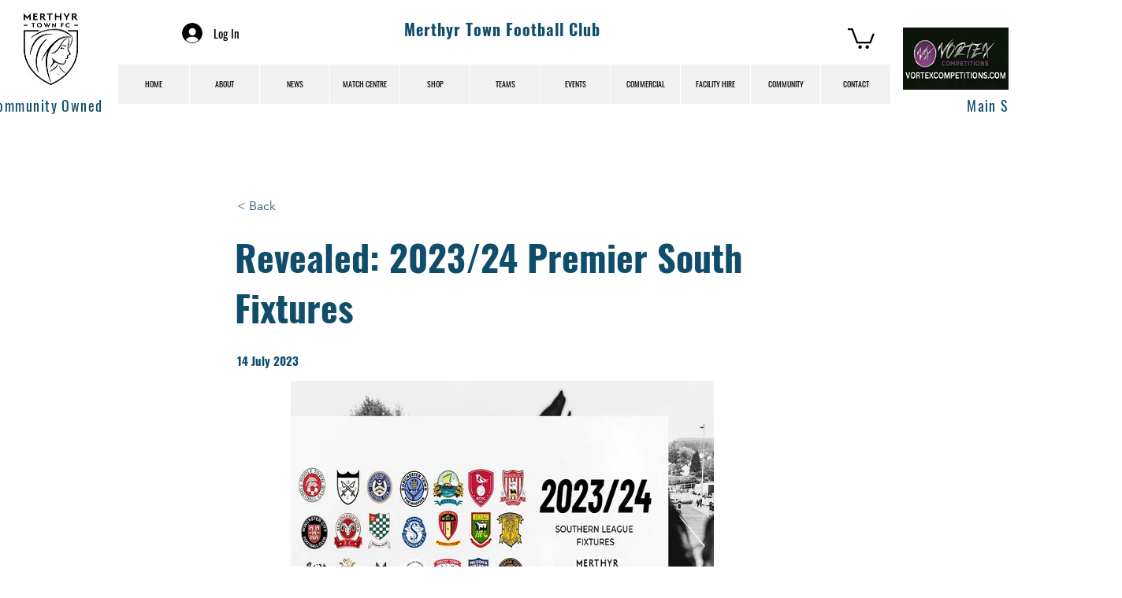

--- FILE ---
content_type: text/html; charset=UTF-8
request_url: https://www.merthyrtownfc.co.uk/news-4/revealed%3A-2023%2F24-premier-south-fixtures
body_size: 198084
content:
<!DOCTYPE html>
<html lang="en">
<head>
  
  <!-- SEO Tags -->
  <title>NEWS Merthyr Town FC</title>
  <meta name="description" content="NEWS Merthyr Town FC"/>
  <link rel="canonical" href="https://www.merthyrtownfc.co.uk/news-4/revealed%3A-2023%2F24-premier-south-fixtures"/>
  <meta name="robots" content="index"/>
  <meta property="og:title" content="NEWS Merthyr Town FC"/>
  <meta property="og:description" content="NEWS Merthyr Town FC"/>
  <meta property="og:image" content="https://static.wixstatic.com/media/e09cdf_6fb06b2179be4c77ae1932575884dead~mv2.jpg/v1/fill/w_1920,h_1080,al_c,q_90/AU-6.jpg"/>
  <meta property="og:image:width" content="1920"/>
  <meta property="og:image:height" content="1080"/>
  <meta property="og:url" content="https://www.merthyrtownfc.co.uk/news-4/revealed%3A-2023%2F24-premier-south-fixtures"/>
  <meta property="og:site_name" content="Merthyr Town Footbal"/>
  <meta property="og:type" content="website"/>
  <script type="application/ld+json">{"@context":"https://schema.org/","@type":"ImageObject","height":1080,"width":1920,"url":"https://static.wixstatic.com/media/e09cdf_6fb06b2179be4c77ae1932575884dead~mv2.jpg/v1/fill/w_1920,h_1080,al_c,q_90/AU-6.jpg"}</script>
  <script type="application/ld+json">{}</script>
  <meta name="twitter:card" content="summary_large_image"/>
  <meta name="twitter:title" content="NEWS Merthyr Town FC"/>
  <meta name="twitter:description" content="NEWS Merthyr Town FC"/>
  <meta name="twitter:image" content="https://static.wixstatic.com/media/e09cdf_6fb06b2179be4c77ae1932575884dead~mv2.jpg/v1/fill/w_1920,h_1080,al_c,q_90/AU-6.jpg"/>

  
  <meta charset='utf-8'>
  <meta name="viewport" content="width=device-width, initial-scale=1" id="wixDesktopViewport" />
  <meta http-equiv="X-UA-Compatible" content="IE=edge">
  <meta name="generator" content="Wix.com Website Builder"/>

  <link rel="icon" sizes="192x192" href="https://static.wixstatic.com/media/4c1e52_5e6fa808435f4d95b750c5bbfb05ab01%7Emv2.jpg/v1/fill/w_192%2Ch_192%2Clg_1%2Cusm_0.66_1.00_0.01/4c1e52_5e6fa808435f4d95b750c5bbfb05ab01%7Emv2.jpg" type="image/jpeg"/>
  <link rel="shortcut icon" href="https://static.wixstatic.com/media/4c1e52_5e6fa808435f4d95b750c5bbfb05ab01%7Emv2.jpg/v1/fill/w_192%2Ch_192%2Clg_1%2Cusm_0.66_1.00_0.01/4c1e52_5e6fa808435f4d95b750c5bbfb05ab01%7Emv2.jpg" type="image/jpeg"/>
  <link rel="apple-touch-icon" href="https://static.wixstatic.com/media/4c1e52_5e6fa808435f4d95b750c5bbfb05ab01%7Emv2.jpg/v1/fill/w_180%2Ch_180%2Clg_1%2Cusm_0.66_1.00_0.01/4c1e52_5e6fa808435f4d95b750c5bbfb05ab01%7Emv2.jpg" type="image/jpeg"/>

  <!-- Safari Pinned Tab Icon -->
  <!-- <link rel="mask-icon" href="https://static.wixstatic.com/media/4c1e52_5e6fa808435f4d95b750c5bbfb05ab01%7Emv2.jpg/v1/fill/w_192%2Ch_192%2Clg_1%2Cusm_0.66_1.00_0.01/4c1e52_5e6fa808435f4d95b750c5bbfb05ab01%7Emv2.jpg"> -->

  <!-- Original trials -->
  


  <!-- Segmenter Polyfill -->
  <script>
    if (!window.Intl || !window.Intl.Segmenter) {
      (function() {
        var script = document.createElement('script');
        script.src = 'https://static.parastorage.com/unpkg/@formatjs/intl-segmenter@11.7.10/polyfill.iife.js';
        document.head.appendChild(script);
      })();
    }
  </script>

  <!-- Legacy Polyfills -->
  <script nomodule="" src="https://static.parastorage.com/unpkg/core-js-bundle@3.2.1/minified.js"></script>
  <script nomodule="" src="https://static.parastorage.com/unpkg/focus-within-polyfill@5.0.9/dist/focus-within-polyfill.js"></script>

  <!-- Performance API Polyfills -->
  <script>
  (function () {
    var noop = function noop() {};
    if ("performance" in window === false) {
      window.performance = {};
    }
    window.performance.mark = performance.mark || noop;
    window.performance.measure = performance.measure || noop;
    if ("now" in window.performance === false) {
      var nowOffset = Date.now();
      if (performance.timing && performance.timing.navigationStart) {
        nowOffset = performance.timing.navigationStart;
      }
      window.performance.now = function now() {
        return Date.now() - nowOffset;
      };
    }
  })();
  </script>

  <!-- Globals Definitions -->
  <script>
    (function () {
      var now = Date.now()
      window.initialTimestamps = {
        initialTimestamp: now,
        initialRequestTimestamp: Math.round(performance.timeOrigin ? performance.timeOrigin : now - performance.now())
      }

      window.thunderboltTag = "libs-releases-GA-local"
      window.thunderboltVersion = "1.16803.0"
    })();
  </script>

  <!-- Essential Viewer Model -->
  <script type="application/json" id="wix-essential-viewer-model">{"fleetConfig":{"fleetName":"thunderbolt-seo-renderer-user-code","type":"GA","code":0},"mode":{"qa":false,"enableTestApi":false,"debug":false,"ssrIndicator":false,"ssrOnly":false,"siteAssetsFallback":"enable","versionIndicator":false},"componentsLibrariesTopology":[{"artifactId":"editor-elements","namespace":"wixui","url":"https:\/\/static.parastorage.com\/services\/editor-elements\/1.14868.0"},{"artifactId":"editor-elements","namespace":"dsgnsys","url":"https:\/\/static.parastorage.com\/services\/editor-elements\/1.14868.0"}],"siteFeaturesConfigs":{"sessionManager":{"isRunningInDifferentSiteContext":false}},"language":{"userLanguage":"en"},"siteAssets":{"clientTopology":{"mediaRootUrl":"https:\/\/static.wixstatic.com","scriptsUrl":"static.parastorage.com","staticMediaUrl":"https:\/\/static.wixstatic.com\/media","moduleRepoUrl":"https:\/\/static.parastorage.com\/unpkg","fileRepoUrl":"https:\/\/static.parastorage.com\/services","viewerAppsUrl":"https:\/\/viewer-apps.parastorage.com","viewerAssetsUrl":"https:\/\/viewer-assets.parastorage.com","siteAssetsUrl":"https:\/\/siteassets.parastorage.com","pageJsonServerUrls":["https:\/\/pages.parastorage.com","https:\/\/staticorigin.wixstatic.com","https:\/\/www.merthyrtownfc.co.uk","https:\/\/fallback.wix.com\/wix-html-editor-pages-webapp\/page"],"pathOfTBModulesInFileRepoForFallback":"wix-thunderbolt\/dist\/"}},"siteFeatures":["accessibility","appMonitoring","assetsLoader","businessLogger","captcha","clickHandlerRegistrar","clientSdk","commonConfig","componentsLoader","componentsRegistry","consentPolicy","cyclicTabbing","domSelectors","dynamicPages","environmentWixCodeSdk","environment","lightbox","locationWixCodeSdk","mpaNavigation","navigationManager","navigationPhases","ooi","pages","panorama","protectedPages","renderer","reporter","routerFetch","router","scrollRestoration","seoWixCodeSdk","seo","sessionManager","siteMembersWixCodeSdk","siteMembers","siteScrollBlocker","siteWixCodeSdk","speculationRules","ssrCache","stores","structureApi","thunderboltInitializer","tpaCommons","translations","usedPlatformApis","warmupData","windowMessageRegistrar","windowWixCodeSdk","wixCustomElementComponent","wixEmbedsApi","componentsReact","platform"],"site":{"externalBaseUrl":"https:\/\/www.merthyrtownfc.co.uk","isSEO":true},"media":{"staticMediaUrl":"https:\/\/static.wixstatic.com\/media","mediaRootUrl":"https:\/\/static.wixstatic.com\/","staticVideoUrl":"https:\/\/video.wixstatic.com\/"},"requestUrl":"https:\/\/www.merthyrtownfc.co.uk\/news-4\/revealed%3A-2023%2F24-premier-south-fixtures","rollout":{"siteAssetsVersionsRollout":false,"isDACRollout":0,"isTBRollout":false},"commonConfig":{"brand":"wix","host":"VIEWER","bsi":"","consentPolicy":{},"consentPolicyHeader":{},"siteRevision":"4191","renderingFlow":"NONE","language":"en","locale":"en-gb"},"interactionSampleRatio":0.01,"dynamicModelUrl":"https:\/\/www.merthyrtownfc.co.uk\/_api\/v2\/dynamicmodel","accessTokensUrl":"https:\/\/www.merthyrtownfc.co.uk\/_api\/v1\/access-tokens","isExcludedFromSecurityExperiments":false,"experiments":{"specs.thunderbolt.hardenFetchAndXHR":true,"specs.thunderbolt.securityExperiments":true}}</script>
  <script>window.viewerModel = JSON.parse(document.getElementById('wix-essential-viewer-model').textContent)</script>

  <script>
    window.commonConfig = viewerModel.commonConfig
  </script>

  
  <!-- BEGIN handleAccessTokens bundle -->

  <script data-url="https://static.parastorage.com/services/wix-thunderbolt/dist/handleAccessTokens.inline.4f2f9a53.bundle.min.js">(()=>{"use strict";function e(e){let{context:o,property:r,value:n,enumerable:i=!0}=e,c=e.get,l=e.set;if(!r||void 0===n&&!c&&!l)return new Error("property and value are required");let a=o||globalThis,s=a?.[r],u={};if(void 0!==n)u.value=n;else{if(c){let e=t(c);e&&(u.get=e)}if(l){let e=t(l);e&&(u.set=e)}}let p={...u,enumerable:i||!1,configurable:!1};void 0!==n&&(p.writable=!1);try{Object.defineProperty(a,r,p)}catch(e){return e instanceof TypeError?s:e}return s}function t(e,t){return"function"==typeof e?e:!0===e?.async&&"function"==typeof e.func?t?async function(t){return e.func(t)}:async function(){return e.func()}:"function"==typeof e?.func?e.func:void 0}try{e({property:"strictDefine",value:e})}catch{}try{e({property:"defineStrictObject",value:r})}catch{}try{e({property:"defineStrictMethod",value:n})}catch{}var o=["toString","toLocaleString","valueOf","constructor","prototype"];function r(t){let{context:n,property:c,propertiesToExclude:l=[],skipPrototype:a=!1,hardenPrototypePropertiesToExclude:s=[]}=t;if(!c)return new Error("property is required");let u=(n||globalThis)[c],p={},f=i(n,c);u&&("object"==typeof u||"function"==typeof u)&&Reflect.ownKeys(u).forEach(t=>{if(!l.includes(t)&&!o.includes(t)){let o=i(u,t);if(o&&(o.writable||o.configurable)){let{value:r,get:n,set:i,enumerable:c=!1}=o,l={};void 0!==r?l.value=r:n?l.get=n:i&&(l.set=i);try{let o=e({context:u,property:t,...l,enumerable:c});p[t]=o}catch(e){if(!(e instanceof TypeError))throw e;try{p[t]=o.value||o.get||o.set}catch{}}}}});let d={originalObject:u,originalProperties:p};if(!a&&void 0!==u?.prototype){let e=r({context:u,property:"prototype",propertiesToExclude:s,skipPrototype:!0});e instanceof Error||(d.originalPrototype=e?.originalObject,d.originalPrototypeProperties=e?.originalProperties)}return e({context:n,property:c,value:u,enumerable:f?.enumerable}),d}function n(t,o){let r=(o||globalThis)[t],n=i(o||globalThis,t);return r&&n&&(n.writable||n.configurable)?(Object.freeze(r),e({context:globalThis,property:t,value:r})):r}function i(e,t){if(e&&t)try{return Reflect.getOwnPropertyDescriptor(e,t)}catch{return}}function c(e){if("string"!=typeof e)return e;try{return decodeURIComponent(e).toLowerCase().trim()}catch{return e.toLowerCase().trim()}}function l(e,t){let o="";if("string"==typeof e)o=e.split("=")[0]?.trim()||"";else{if(!e||"string"!=typeof e.name)return!1;o=e.name}return t.has(c(o)||"")}function a(e,t){let o;return o="string"==typeof e?e.split(";").map(e=>e.trim()).filter(e=>e.length>0):e||[],o.filter(e=>!l(e,t))}var s=null;function u(){return null===s&&(s=typeof Document>"u"?void 0:Object.getOwnPropertyDescriptor(Document.prototype,"cookie")),s}function p(t,o){if(!globalThis?.cookieStore)return;let r=globalThis.cookieStore.get.bind(globalThis.cookieStore),n=globalThis.cookieStore.getAll.bind(globalThis.cookieStore),i=globalThis.cookieStore.set.bind(globalThis.cookieStore),c=globalThis.cookieStore.delete.bind(globalThis.cookieStore);return e({context:globalThis.CookieStore.prototype,property:"get",value:async function(e){return l(("string"==typeof e?e:e.name)||"",t)?null:r.call(this,e)},enumerable:!0}),e({context:globalThis.CookieStore.prototype,property:"getAll",value:async function(){return a(await n.apply(this,Array.from(arguments)),t)},enumerable:!0}),e({context:globalThis.CookieStore.prototype,property:"set",value:async function(){let e=Array.from(arguments);if(!l(1===e.length?e[0].name:e[0],t))return i.apply(this,e);o&&console.warn(o)},enumerable:!0}),e({context:globalThis.CookieStore.prototype,property:"delete",value:async function(){let e=Array.from(arguments);if(!l(1===e.length?e[0].name:e[0],t))return c.apply(this,e)},enumerable:!0}),e({context:globalThis.cookieStore,property:"prototype",value:globalThis.CookieStore.prototype,enumerable:!1}),e({context:globalThis,property:"cookieStore",value:globalThis.cookieStore,enumerable:!0}),{get:r,getAll:n,set:i,delete:c}}var f=["TextEncoder","TextDecoder","XMLHttpRequestEventTarget","EventTarget","URL","JSON","Reflect","Object","Array","Map","Set","WeakMap","WeakSet","Promise","Symbol","Error"],d=["addEventListener","removeEventListener","dispatchEvent","encodeURI","encodeURIComponent","decodeURI","decodeURIComponent"];const y=(e,t)=>{try{const o=t?t.get.call(document):document.cookie;return o.split(";").map(e=>e.trim()).filter(t=>t?.startsWith(e))[0]?.split("=")[1]}catch(e){return""}},g=(e="",t="",o="/")=>`${e}=; ${t?`domain=${t};`:""} max-age=0; path=${o}; expires=Thu, 01 Jan 1970 00:00:01 GMT`;function m(){(function(){if("undefined"!=typeof window){const e=performance.getEntriesByType("navigation")[0];return"back_forward"===(e?.type||"")}return!1})()&&function(){const{counter:e}=function(){const e=b("getItem");if(e){const[t,o]=e.split("-"),r=o?parseInt(o,10):0;if(r>=3){const e=t?Number(t):0;if(Date.now()-e>6e4)return{counter:0}}return{counter:r}}return{counter:0}}();e<3?(!function(e=1){b("setItem",`${Date.now()}-${e}`)}(e+1),window.location.reload()):console.error("ATS: Max reload attempts reached")}()}function b(e,t){try{return sessionStorage[e]("reload",t||"")}catch(e){console.error("ATS: Error calling sessionStorage:",e)}}const h="client-session-bind",v="sec-fetch-unsupported",{experiments:w}=window.viewerModel,T=[h,"client-binding",v,"svSession","smSession","server-session-bind","wixSession2","wixSession3"].map(e=>e.toLowerCase()),{cookie:S}=function(t,o){let r=new Set(t);return e({context:document,property:"cookie",set:{func:e=>function(e,t,o,r){let n=u(),i=c(t.split(";")[0]||"")||"";[...o].every(e=>!i.startsWith(e.toLowerCase()))&&n?.set?n.set.call(e,t):r&&console.warn(r)}(document,e,r,o)},get:{func:()=>function(e,t){let o=u();if(!o?.get)throw new Error("Cookie descriptor or getter not available");return a(o.get.call(e),t).join("; ")}(document,r)},enumerable:!0}),{cookieStore:p(r,o),cookie:u()}}(T),k="tbReady",x="security_overrideGlobals",{experiments:E,siteFeaturesConfigs:C,accessTokensUrl:P}=window.viewerModel,R=P,M={},O=(()=>{const e=y(h,S);if(w["specs.thunderbolt.browserCacheReload"]){y(v,S)||e?b("removeItem"):m()}return(()=>{const e=g(h),t=g(h,location.hostname);S.set.call(document,e),S.set.call(document,t)})(),e})();O&&(M["client-binding"]=O);const D=fetch;addEventListener(k,function e(t){const{logger:o}=t.detail;try{window.tb.init({fetch:D,fetchHeaders:M})}catch(e){const t=new Error("TB003");o.meter(`${x}_${t.message}`,{paramsOverrides:{errorType:x,eventString:t.message}}),window?.viewerModel?.mode.debug&&console.error(e)}finally{removeEventListener(k,e)}}),E["specs.thunderbolt.hardenFetchAndXHR"]||(window.fetchDynamicModel=()=>C.sessionManager.isRunningInDifferentSiteContext?Promise.resolve({}):fetch(R,{credentials:"same-origin",headers:M}).then(function(e){if(!e.ok)throw new Error(`[${e.status}]${e.statusText}`);return e.json()}),window.dynamicModelPromise=window.fetchDynamicModel())})();
//# sourceMappingURL=https://static.parastorage.com/services/wix-thunderbolt/dist/handleAccessTokens.inline.4f2f9a53.bundle.min.js.map</script>

<!-- END handleAccessTokens bundle -->

<!-- BEGIN overrideGlobals bundle -->

<script data-url="https://static.parastorage.com/services/wix-thunderbolt/dist/overrideGlobals.inline.ec13bfcf.bundle.min.js">(()=>{"use strict";function e(e){let{context:r,property:o,value:n,enumerable:i=!0}=e,c=e.get,a=e.set;if(!o||void 0===n&&!c&&!a)return new Error("property and value are required");let l=r||globalThis,u=l?.[o],s={};if(void 0!==n)s.value=n;else{if(c){let e=t(c);e&&(s.get=e)}if(a){let e=t(a);e&&(s.set=e)}}let p={...s,enumerable:i||!1,configurable:!1};void 0!==n&&(p.writable=!1);try{Object.defineProperty(l,o,p)}catch(e){return e instanceof TypeError?u:e}return u}function t(e,t){return"function"==typeof e?e:!0===e?.async&&"function"==typeof e.func?t?async function(t){return e.func(t)}:async function(){return e.func()}:"function"==typeof e?.func?e.func:void 0}try{e({property:"strictDefine",value:e})}catch{}try{e({property:"defineStrictObject",value:o})}catch{}try{e({property:"defineStrictMethod",value:n})}catch{}var r=["toString","toLocaleString","valueOf","constructor","prototype"];function o(t){let{context:n,property:c,propertiesToExclude:a=[],skipPrototype:l=!1,hardenPrototypePropertiesToExclude:u=[]}=t;if(!c)return new Error("property is required");let s=(n||globalThis)[c],p={},f=i(n,c);s&&("object"==typeof s||"function"==typeof s)&&Reflect.ownKeys(s).forEach(t=>{if(!a.includes(t)&&!r.includes(t)){let r=i(s,t);if(r&&(r.writable||r.configurable)){let{value:o,get:n,set:i,enumerable:c=!1}=r,a={};void 0!==o?a.value=o:n?a.get=n:i&&(a.set=i);try{let r=e({context:s,property:t,...a,enumerable:c});p[t]=r}catch(e){if(!(e instanceof TypeError))throw e;try{p[t]=r.value||r.get||r.set}catch{}}}}});let d={originalObject:s,originalProperties:p};if(!l&&void 0!==s?.prototype){let e=o({context:s,property:"prototype",propertiesToExclude:u,skipPrototype:!0});e instanceof Error||(d.originalPrototype=e?.originalObject,d.originalPrototypeProperties=e?.originalProperties)}return e({context:n,property:c,value:s,enumerable:f?.enumerable}),d}function n(t,r){let o=(r||globalThis)[t],n=i(r||globalThis,t);return o&&n&&(n.writable||n.configurable)?(Object.freeze(o),e({context:globalThis,property:t,value:o})):o}function i(e,t){if(e&&t)try{return Reflect.getOwnPropertyDescriptor(e,t)}catch{return}}function c(e){if("string"!=typeof e)return e;try{return decodeURIComponent(e).toLowerCase().trim()}catch{return e.toLowerCase().trim()}}function a(e,t){return e instanceof Headers?e.forEach((r,o)=>{l(o,t)||e.delete(o)}):Object.keys(e).forEach(r=>{l(r,t)||delete e[r]}),e}function l(e,t){return!t.has(c(e)||"")}function u(e,t){let r=!0,o=function(e){let t,r;if(globalThis.Request&&e instanceof Request)t=e.url;else{if("function"!=typeof e?.toString)throw new Error("Unsupported type for url");t=e.toString()}try{return new URL(t).pathname}catch{return r=t.replace(/#.+/gi,"").split("?").shift(),r.startsWith("/")?r:`/${r}`}}(e),n=c(o);return n&&t.some(e=>n.includes(e))&&(r=!1),r}function s(t,r,o){let n=fetch,i=XMLHttpRequest,c=new Set(r);function s(){let e=new i,r=e.open,n=e.setRequestHeader;return e.open=function(){let n=Array.from(arguments),i=n[1];if(n.length<2||u(i,t))return r.apply(e,n);throw new Error(o||`Request not allowed for path ${i}`)},e.setRequestHeader=function(t,r){l(decodeURIComponent(t),c)&&n.call(e,t,r)},e}return e({property:"fetch",value:function(){let e=function(e,t){return globalThis.Request&&e[0]instanceof Request&&e[0]?.headers?a(e[0].headers,t):e[1]?.headers&&a(e[1].headers,t),e}(arguments,c);return u(arguments[0],t)?n.apply(globalThis,Array.from(e)):new Promise((e,t)=>{t(new Error(o||`Request not allowed for path ${arguments[0]}`))})},enumerable:!0}),e({property:"XMLHttpRequest",value:s,enumerable:!0}),Object.keys(i).forEach(e=>{s[e]=i[e]}),{fetch:n,XMLHttpRequest:i}}var p=["TextEncoder","TextDecoder","XMLHttpRequestEventTarget","EventTarget","URL","JSON","Reflect","Object","Array","Map","Set","WeakMap","WeakSet","Promise","Symbol","Error"],f=["addEventListener","removeEventListener","dispatchEvent","encodeURI","encodeURIComponent","decodeURI","decodeURIComponent"];const d=function(){let t=globalThis.open,r=document.open;function o(e,r,o){let n="string"!=typeof e,i=t.call(window,e,r,o);return n||e&&function(e){return e.startsWith("//")&&/(?:[a-z0-9](?:[a-z0-9-]{0,61}[a-z0-9])?\.)+[a-z0-9][a-z0-9-]{0,61}[a-z0-9]/g.test(`${location.protocol}:${e}`)&&(e=`${location.protocol}${e}`),!e.startsWith("http")||new URL(e).hostname===location.hostname}(e)?{}:i}return e({property:"open",value:o,context:globalThis,enumerable:!0}),e({property:"open",value:function(e,t,n){return e?o(e,t,n):r.call(document,e||"",t||"",n||"")},context:document,enumerable:!0}),{open:t,documentOpen:r}},y=function(){let t=document.createElement,r=Element.prototype.setAttribute,o=Element.prototype.setAttributeNS;return e({property:"createElement",context:document,value:function(n,i){let a=t.call(document,n,i);if("iframe"===c(n)){e({property:"srcdoc",context:a,get:()=>"",set:()=>{console.warn("`srcdoc` is not allowed in iframe elements.")}});let t=function(e,t){"srcdoc"!==e.toLowerCase()?r.call(a,e,t):console.warn("`srcdoc` attribute is not allowed to be set.")},n=function(e,t,r){"srcdoc"!==t.toLowerCase()?o.call(a,e,t,r):console.warn("`srcdoc` attribute is not allowed to be set.")};a.setAttribute=t,a.setAttributeNS=n}return a},enumerable:!0}),{createElement:t,setAttribute:r,setAttributeNS:o}},m=["client-binding"],b=["/_api/v1/access-tokens","/_api/v2/dynamicmodel","/_api/one-app-session-web/v3/businesses"],h=function(){let t=setTimeout,r=setInterval;return o("setTimeout",0,globalThis),o("setInterval",0,globalThis),{setTimeout:t,setInterval:r};function o(t,r,o){let n=o||globalThis,i=n[t];if(!i||"function"!=typeof i)throw new Error(`Function ${t} not found or is not a function`);e({property:t,value:function(){let e=Array.from(arguments);if("string"!=typeof e[r])return i.apply(n,e);console.warn(`Calling ${t} with a String Argument at index ${r} is not allowed`)},context:o,enumerable:!0})}},v=function(){if(navigator&&"serviceWorker"in navigator){let t=navigator.serviceWorker.register;return e({context:navigator.serviceWorker,property:"register",value:function(){console.log("Service worker registration is not allowed")},enumerable:!0}),{register:t}}return{}};performance.mark("overrideGlobals started");const{isExcludedFromSecurityExperiments:g,experiments:w}=window.viewerModel,E=!g&&w["specs.thunderbolt.securityExperiments"];try{d(),E&&y(),w["specs.thunderbolt.hardenFetchAndXHR"]&&E&&s(b,m),v(),(e=>{let t=[],r=[];r=r.concat(["TextEncoder","TextDecoder"]),e&&(r=r.concat(["XMLHttpRequestEventTarget","EventTarget"])),r=r.concat(["URL","JSON"]),e&&(t=t.concat(["addEventListener","removeEventListener"])),t=t.concat(["encodeURI","encodeURIComponent","decodeURI","decodeURIComponent"]),r=r.concat(["String","Number"]),e&&r.push("Object"),r=r.concat(["Reflect"]),t.forEach(e=>{n(e),["addEventListener","removeEventListener"].includes(e)&&n(e,document)}),r.forEach(e=>{o({property:e})})})(E),E&&h()}catch(e){window?.viewerModel?.mode.debug&&console.error(e);const t=new Error("TB006");window.fedops?.reportError(t,"security_overrideGlobals"),window.Sentry?window.Sentry.captureException(t):globalThis.defineStrictProperty("sentryBuffer",[t],window,!1)}performance.mark("overrideGlobals ended")})();
//# sourceMappingURL=https://static.parastorage.com/services/wix-thunderbolt/dist/overrideGlobals.inline.ec13bfcf.bundle.min.js.map</script>

<!-- END overrideGlobals bundle -->


  
  <script>
    window.commonConfig = viewerModel.commonConfig

	
    window.clientSdk = new Proxy({}, {get: (target, prop) => (...args) => window.externalsRegistry.clientSdk.loaded.then(() => window.__clientSdk__[prop](...args))})
    
  </script>

  <!-- Initial CSS -->
  <style data-url="https://static.parastorage.com/services/wix-thunderbolt/dist/main.347af09f.min.css">@keyframes slide-horizontal-new{0%{transform:translateX(100%)}}@keyframes slide-horizontal-old{80%{opacity:1}to{opacity:0;transform:translateX(-100%)}}@keyframes slide-vertical-new{0%{transform:translateY(-100%)}}@keyframes slide-vertical-old{80%{opacity:1}to{opacity:0;transform:translateY(100%)}}@keyframes out-in-new{0%{opacity:0}}@keyframes out-in-old{to{opacity:0}}:root:active-view-transition{view-transition-name:none}::view-transition{pointer-events:none}:root:active-view-transition::view-transition-new(page-group),:root:active-view-transition::view-transition-old(page-group){animation-duration:.6s;cursor:wait;pointer-events:all}:root:active-view-transition-type(SlideHorizontal)::view-transition-old(page-group){animation:slide-horizontal-old .6s cubic-bezier(.83,0,.17,1) forwards;mix-blend-mode:normal}:root:active-view-transition-type(SlideHorizontal)::view-transition-new(page-group){animation:slide-horizontal-new .6s cubic-bezier(.83,0,.17,1) backwards;mix-blend-mode:normal}:root:active-view-transition-type(SlideVertical)::view-transition-old(page-group){animation:slide-vertical-old .6s cubic-bezier(.83,0,.17,1) forwards;mix-blend-mode:normal}:root:active-view-transition-type(SlideVertical)::view-transition-new(page-group){animation:slide-vertical-new .6s cubic-bezier(.83,0,.17,1) backwards;mix-blend-mode:normal}:root:active-view-transition-type(OutIn)::view-transition-old(page-group){animation:out-in-old .35s cubic-bezier(.22,1,.36,1) forwards}:root:active-view-transition-type(OutIn)::view-transition-new(page-group){animation:out-in-new .35s cubic-bezier(.64,0,.78,0) .35s backwards}@media(prefers-reduced-motion:reduce){::view-transition-group(*),::view-transition-new(*),::view-transition-old(*){animation:none!important}}body,html{background:transparent;border:0;margin:0;outline:0;padding:0;vertical-align:baseline}body{--scrollbar-width:0px;font-family:Arial,Helvetica,sans-serif;font-size:10px}body,html{height:100%}body{overflow-x:auto;overflow-y:scroll}body:not(.responsive) #site-root{min-width:var(--site-width);width:100%}body:not([data-js-loaded]) [data-hide-prejs]{visibility:hidden}interact-element{display:contents}#SITE_CONTAINER{position:relative}:root{--one-unit:1vw;--section-max-width:9999px;--spx-stopper-max:9999px;--spx-stopper-min:0px;--browser-zoom:1}@supports(-webkit-appearance:none) and (stroke-color:transparent){:root{--safari-sticky-fix:opacity;--experimental-safari-sticky-fix:translateZ(0)}}@supports(container-type:inline-size){:root{--one-unit:1cqw}}[id^=oldHoverBox-]{mix-blend-mode:plus-lighter;transition:opacity .5s ease,visibility .5s ease}[data-mesh-id$=inlineContent-gridContainer]:has(>[id^=oldHoverBox-]){isolation:isolate}</style>
<style data-url="https://static.parastorage.com/services/wix-thunderbolt/dist/main.renderer.25146d00.min.css">a,abbr,acronym,address,applet,b,big,blockquote,button,caption,center,cite,code,dd,del,dfn,div,dl,dt,em,fieldset,font,footer,form,h1,h2,h3,h4,h5,h6,header,i,iframe,img,ins,kbd,label,legend,li,nav,object,ol,p,pre,q,s,samp,section,small,span,strike,strong,sub,sup,table,tbody,td,tfoot,th,thead,title,tr,tt,u,ul,var{background:transparent;border:0;margin:0;outline:0;padding:0;vertical-align:baseline}input,select,textarea{box-sizing:border-box;font-family:Helvetica,Arial,sans-serif}ol,ul{list-style:none}blockquote,q{quotes:none}ins{text-decoration:none}del{text-decoration:line-through}table{border-collapse:collapse;border-spacing:0}a{cursor:pointer;text-decoration:none}.testStyles{overflow-y:hidden}.reset-button{-webkit-appearance:none;background:none;border:0;color:inherit;font:inherit;line-height:normal;outline:0;overflow:visible;padding:0;-webkit-user-select:none;-moz-user-select:none;-ms-user-select:none}:focus{outline:none}body.device-mobile-optimized:not(.disable-site-overflow){overflow-x:hidden;overflow-y:scroll}body.device-mobile-optimized:not(.responsive) #SITE_CONTAINER{margin-left:auto;margin-right:auto;overflow-x:visible;position:relative;width:320px}body.device-mobile-optimized:not(.responsive):not(.blockSiteScrolling) #SITE_CONTAINER{margin-top:0}body.device-mobile-optimized>*{max-width:100%!important}body.device-mobile-optimized #site-root{overflow-x:hidden;overflow-y:hidden}@supports(overflow:clip){body.device-mobile-optimized #site-root{overflow-x:clip;overflow-y:clip}}body.device-mobile-non-optimized #SITE_CONTAINER #site-root{overflow-x:clip;overflow-y:clip}body.device-mobile-non-optimized.fullScreenMode{background-color:#5f6360}body.device-mobile-non-optimized.fullScreenMode #MOBILE_ACTIONS_MENU,body.device-mobile-non-optimized.fullScreenMode #SITE_BACKGROUND,body.device-mobile-non-optimized.fullScreenMode #site-root,body.fullScreenMode #WIX_ADS{visibility:hidden}body.fullScreenMode{overflow-x:hidden!important;overflow-y:hidden!important}body.fullScreenMode.device-mobile-optimized #TINY_MENU{opacity:0;pointer-events:none}body.fullScreenMode-scrollable.device-mobile-optimized{overflow-x:hidden!important;overflow-y:auto!important}body.fullScreenMode-scrollable.device-mobile-optimized #masterPage,body.fullScreenMode-scrollable.device-mobile-optimized #site-root{overflow-x:hidden!important;overflow-y:hidden!important}body.fullScreenMode-scrollable.device-mobile-optimized #SITE_BACKGROUND,body.fullScreenMode-scrollable.device-mobile-optimized #masterPage{height:auto!important}body.fullScreenMode-scrollable.device-mobile-optimized #masterPage.mesh-layout{height:0!important}body.blockSiteScrolling,body.siteScrollingBlocked{position:fixed;width:100%}body.siteScrollingBlockedIOSFix{overflow:hidden!important}body.blockSiteScrolling #SITE_CONTAINER{margin-top:calc(var(--blocked-site-scroll-margin-top)*-1)}#site-root{margin:0 auto;min-height:100%;position:relative;top:var(--wix-ads-height)}#site-root img:not([src]){visibility:hidden}#site-root svg img:not([src]){visibility:visible}.auto-generated-link{color:inherit}#SCROLL_TO_BOTTOM,#SCROLL_TO_TOP{height:0}.has-click-trigger{cursor:pointer}.fullScreenOverlay{bottom:0;display:flex;justify-content:center;left:0;overflow-y:hidden;position:fixed;right:0;top:-60px;z-index:1005}.fullScreenOverlay>.fullScreenOverlayContent{bottom:0;left:0;margin:0 auto;overflow:hidden;position:absolute;right:0;top:60px;transform:translateZ(0)}[data-mesh-id$=centeredContent],[data-mesh-id$=form],[data-mesh-id$=inlineContent]{pointer-events:none;position:relative}[data-mesh-id$=-gridWrapper],[data-mesh-id$=-rotated-wrapper]{pointer-events:none}[data-mesh-id$=-gridContainer]>*,[data-mesh-id$=-rotated-wrapper]>*,[data-mesh-id$=inlineContent]>:not([data-mesh-id$=-gridContainer]){pointer-events:auto}.device-mobile-optimized #masterPage.mesh-layout #SOSP_CONTAINER_CUSTOM_ID{grid-area:2/1/3/2;-ms-grid-row:2;position:relative}#masterPage.mesh-layout{-ms-grid-rows:max-content max-content min-content max-content;-ms-grid-columns:100%;align-items:start;display:-ms-grid;display:grid;grid-template-columns:100%;grid-template-rows:max-content max-content min-content max-content;justify-content:stretch}#masterPage.mesh-layout #PAGES_CONTAINER,#masterPage.mesh-layout #SITE_FOOTER-placeholder,#masterPage.mesh-layout #SITE_FOOTER_WRAPPER,#masterPage.mesh-layout #SITE_HEADER-placeholder,#masterPage.mesh-layout #SITE_HEADER_WRAPPER,#masterPage.mesh-layout #SOSP_CONTAINER_CUSTOM_ID[data-state~=mobileView],#masterPage.mesh-layout #soapAfterPagesContainer,#masterPage.mesh-layout #soapBeforePagesContainer{-ms-grid-row-align:start;-ms-grid-column-align:start;-ms-grid-column:1}#masterPage.mesh-layout #SITE_HEADER-placeholder,#masterPage.mesh-layout #SITE_HEADER_WRAPPER{grid-area:1/1/2/2;-ms-grid-row:1}#masterPage.mesh-layout #PAGES_CONTAINER,#masterPage.mesh-layout #soapAfterPagesContainer,#masterPage.mesh-layout #soapBeforePagesContainer{grid-area:3/1/4/2;-ms-grid-row:3}#masterPage.mesh-layout #soapAfterPagesContainer,#masterPage.mesh-layout #soapBeforePagesContainer{width:100%}#masterPage.mesh-layout #PAGES_CONTAINER{align-self:stretch}#masterPage.mesh-layout main#PAGES_CONTAINER{display:block}#masterPage.mesh-layout #SITE_FOOTER-placeholder,#masterPage.mesh-layout #SITE_FOOTER_WRAPPER{grid-area:4/1/5/2;-ms-grid-row:4}#masterPage.mesh-layout #SITE_PAGES,#masterPage.mesh-layout [data-mesh-id=PAGES_CONTAINERcenteredContent],#masterPage.mesh-layout [data-mesh-id=PAGES_CONTAINERinlineContent]{height:100%}#masterPage.mesh-layout.desktop>*{width:100%}#masterPage.mesh-layout #PAGES_CONTAINER,#masterPage.mesh-layout #SITE_FOOTER,#masterPage.mesh-layout #SITE_FOOTER_WRAPPER,#masterPage.mesh-layout #SITE_HEADER,#masterPage.mesh-layout #SITE_HEADER_WRAPPER,#masterPage.mesh-layout #SITE_PAGES,#masterPage.mesh-layout #masterPageinlineContent{position:relative}#masterPage.mesh-layout #SITE_HEADER{grid-area:1/1/2/2}#masterPage.mesh-layout #SITE_FOOTER{grid-area:4/1/5/2}#masterPage.mesh-layout.overflow-x-clip #SITE_FOOTER,#masterPage.mesh-layout.overflow-x-clip #SITE_HEADER{overflow-x:clip}[data-z-counter]{z-index:0}[data-z-counter="0"]{z-index:auto}.wixSiteProperties{-webkit-font-smoothing:antialiased;-moz-osx-font-smoothing:grayscale}:root{--wst-button-color-fill-primary:rgb(var(--color_48));--wst-button-color-border-primary:rgb(var(--color_49));--wst-button-color-text-primary:rgb(var(--color_50));--wst-button-color-fill-primary-hover:rgb(var(--color_51));--wst-button-color-border-primary-hover:rgb(var(--color_52));--wst-button-color-text-primary-hover:rgb(var(--color_53));--wst-button-color-fill-primary-disabled:rgb(var(--color_54));--wst-button-color-border-primary-disabled:rgb(var(--color_55));--wst-button-color-text-primary-disabled:rgb(var(--color_56));--wst-button-color-fill-secondary:rgb(var(--color_57));--wst-button-color-border-secondary:rgb(var(--color_58));--wst-button-color-text-secondary:rgb(var(--color_59));--wst-button-color-fill-secondary-hover:rgb(var(--color_60));--wst-button-color-border-secondary-hover:rgb(var(--color_61));--wst-button-color-text-secondary-hover:rgb(var(--color_62));--wst-button-color-fill-secondary-disabled:rgb(var(--color_63));--wst-button-color-border-secondary-disabled:rgb(var(--color_64));--wst-button-color-text-secondary-disabled:rgb(var(--color_65));--wst-color-fill-base-1:rgb(var(--color_36));--wst-color-fill-base-2:rgb(var(--color_37));--wst-color-fill-base-shade-1:rgb(var(--color_38));--wst-color-fill-base-shade-2:rgb(var(--color_39));--wst-color-fill-base-shade-3:rgb(var(--color_40));--wst-color-fill-accent-1:rgb(var(--color_41));--wst-color-fill-accent-2:rgb(var(--color_42));--wst-color-fill-accent-3:rgb(var(--color_43));--wst-color-fill-accent-4:rgb(var(--color_44));--wst-color-fill-background-primary:rgb(var(--color_11));--wst-color-fill-background-secondary:rgb(var(--color_12));--wst-color-text-primary:rgb(var(--color_15));--wst-color-text-secondary:rgb(var(--color_14));--wst-color-action:rgb(var(--color_18));--wst-color-disabled:rgb(var(--color_39));--wst-color-title:rgb(var(--color_45));--wst-color-subtitle:rgb(var(--color_46));--wst-color-line:rgb(var(--color_47));--wst-font-style-h2:var(--font_2);--wst-font-style-h3:var(--font_3);--wst-font-style-h4:var(--font_4);--wst-font-style-h5:var(--font_5);--wst-font-style-h6:var(--font_6);--wst-font-style-body-large:var(--font_7);--wst-font-style-body-medium:var(--font_8);--wst-font-style-body-small:var(--font_9);--wst-font-style-body-x-small:var(--font_10);--wst-color-custom-1:rgb(var(--color_13));--wst-color-custom-2:rgb(var(--color_16));--wst-color-custom-3:rgb(var(--color_17));--wst-color-custom-4:rgb(var(--color_19));--wst-color-custom-5:rgb(var(--color_20));--wst-color-custom-6:rgb(var(--color_21));--wst-color-custom-7:rgb(var(--color_22));--wst-color-custom-8:rgb(var(--color_23));--wst-color-custom-9:rgb(var(--color_24));--wst-color-custom-10:rgb(var(--color_25));--wst-color-custom-11:rgb(var(--color_26));--wst-color-custom-12:rgb(var(--color_27));--wst-color-custom-13:rgb(var(--color_28));--wst-color-custom-14:rgb(var(--color_29));--wst-color-custom-15:rgb(var(--color_30));--wst-color-custom-16:rgb(var(--color_31));--wst-color-custom-17:rgb(var(--color_32));--wst-color-custom-18:rgb(var(--color_33));--wst-color-custom-19:rgb(var(--color_34));--wst-color-custom-20:rgb(var(--color_35))}.wix-presets-wrapper{display:contents}</style>

  <meta name="format-detection" content="telephone=no">
  <meta name="skype_toolbar" content="skype_toolbar_parser_compatible">
  
  

  

  

  <!-- head performance data start -->
  
  <!-- head performance data end -->
  

    


    
<style data-href="https://static.parastorage.com/services/editor-elements-library/dist/thunderbolt/rb_wixui.thunderbolt[DropDownMenu_OverlineMenuButtonSkin].f738f4af.min.css">._pfxlW{clip-path:inset(50%);height:24px;position:absolute;width:24px}._pfxlW:active,._pfxlW:focus{clip-path:unset;right:0;top:50%;transform:translateY(-50%)}._pfxlW.RG3k61{transform:translateY(-50%) rotate(180deg)}.Gs0oXs,.pr7XQM{box-sizing:border-box;height:100%;overflow:visible;position:relative;width:auto}.Gs0oXs[data-state~=header] a,.Gs0oXs[data-state~=header] div,[data-state~=header].pr7XQM a,[data-state~=header].pr7XQM div{cursor:default!important}.Gs0oXs .rcIF9K,.pr7XQM .rcIF9K{display:inline-block;height:100%;width:100%}.pr7XQM{--display:inline-block;display:var(--display)}.pr7XQM .nzVyrk{padding:0 var(--pad,5px)}.pr7XQM .VCJeT5{border-top:1px solid rgba(var(--brd,var(--color_15,color_15)),var(--alpha-brd,1));cursor:pointer;font:var(--fnt,var(--font_1))}.pr7XQM .xYGmQj{color:rgb(var(--txt,var(--color_15,color_15)));display:inline-block;padding:8px}.pr7XQM[data-listposition=left]{padding-left:0}.pr7XQM[data-listposition=right]{padding-right:0}.pr7XQM[data-state~=drop]{display:block;width:100%}.pr7XQM[data-state~=link]:hover .VCJeT5,.pr7XQM[data-state~=over] .VCJeT5{border-top-color:rgba(var(--brdh,var(--color_15,color_15)),var(--alpha-brdh,1));border-top-width:4px}.pr7XQM[data-state~=link]:hover .xYGmQj,.pr7XQM[data-state~=over] .xYGmQj{color:rgb(var(--txth,var(--color_15,color_15)));display:inline-block;padding-top:5px}.pr7XQM[data-state~=selected] .VCJeT5{border-top-color:rgba(var(--brds,var(--color_15,color_15)),var(--alpha-brds,1));border-top-width:4px}.pr7XQM[data-state~=selected] .xYGmQj{color:rgb(var(--txts,var(--color_15,color_15)));display:inline-block;padding-top:5px}.XRwtpn{overflow-x:hidden}.XRwtpn .SvGGzE{display:flex;flex-direction:column;height:100%;width:100%}.XRwtpn .SvGGzE .ckXV57{flex:1}.XRwtpn .SvGGzE .CkCpUo{height:calc(100% - (var(--menuTotalBordersY, 0px)));overflow:visible;white-space:nowrap;width:calc(100% - (var(--menuTotalBordersX, 0px)))}.XRwtpn .SvGGzE .CkCpUo .L3ZIQx,.XRwtpn .SvGGzE .CkCpUo .u7d_AM{direction:var(--menu-direction);display:inline-block;text-align:var(--menu-align,var(--align))}.XRwtpn .SvGGzE .CkCpUo .DTRNn1{display:block;width:100%}.XRwtpn .O1lweY{direction:var(--submenus-direction);display:block;opacity:1;text-align:var(--submenus-align,var(--align));z-index:99999}.XRwtpn .O1lweY .VtNw6g{display:inherit;overflow:visible;visibility:inherit;white-space:nowrap;width:auto}.XRwtpn .O1lweY.GkAfhB{transition:visibility;transition-delay:.2s;visibility:visible}.XRwtpn .O1lweY .u7d_AM{display:inline-block}.XRwtpn .Ursk0e{display:none}.YXlfNd>nav{bottom:0;left:0;right:0;top:0}.YXlfNd .CkCpUo,.YXlfNd .O1lweY,.YXlfNd>nav{position:absolute}.YXlfNd .O1lweY{background-color:rgba(var(--bgDrop,var(--color_11,color_11)),var(--alpha-bgDrop,1));border-radius:var(--rd,10px);box-shadow:var(--shd,0 1px 4px rgba(0,0,0,.6));margin-top:7px;padding:15px 5px 0 5px;visibility:hidden}.YXlfNd [data-dropmode=dropUp] .O1lweY{margin-bottom:7px;margin-top:0}</style>
<style data-href="https://static.parastorage.com/services/editor-elements-library/dist/thunderbolt/rb_wixui.thunderbolt_bootstrap-classic.72e6a2a3.min.css">.PlZyDq{touch-action:manipulation}.uDW_Qe{align-items:center;box-sizing:border-box;display:flex;justify-content:var(--label-align);min-width:100%;text-align:initial;width:-moz-max-content;width:max-content}.uDW_Qe:before{max-width:var(--margin-start,0)}.uDW_Qe:after,.uDW_Qe:before{align-self:stretch;content:"";flex-grow:1}.uDW_Qe:after{max-width:var(--margin-end,0)}.FubTgk{height:100%}.FubTgk .uDW_Qe{border-radius:var(--corvid-border-radius,var(--rd,0));bottom:0;box-shadow:var(--shd,0 1px 4px rgba(0,0,0,.6));left:0;position:absolute;right:0;top:0;transition:var(--trans1,border-color .4s ease 0s,background-color .4s ease 0s)}.FubTgk .uDW_Qe:link,.FubTgk .uDW_Qe:visited{border-color:transparent}.FubTgk .l7_2fn{color:var(--corvid-color,rgb(var(--txt,var(--color_15,color_15))));font:var(--fnt,var(--font_5));margin:0;position:relative;transition:var(--trans2,color .4s ease 0s);white-space:nowrap}.FubTgk[aria-disabled=false] .uDW_Qe{background-color:var(--corvid-background-color,rgba(var(--bg,var(--color_17,color_17)),var(--alpha-bg,1)));border:solid var(--corvid-border-color,rgba(var(--brd,var(--color_15,color_15)),var(--alpha-brd,1))) var(--corvid-border-width,var(--brw,0));cursor:pointer!important}:host(.device-mobile-optimized) .FubTgk[aria-disabled=false]:active .uDW_Qe,body.device-mobile-optimized .FubTgk[aria-disabled=false]:active .uDW_Qe{background-color:var(--corvid-hover-background-color,rgba(var(--bgh,var(--color_18,color_18)),var(--alpha-bgh,1)));border-color:var(--corvid-hover-border-color,rgba(var(--brdh,var(--color_15,color_15)),var(--alpha-brdh,1)))}:host(.device-mobile-optimized) .FubTgk[aria-disabled=false]:active .l7_2fn,body.device-mobile-optimized .FubTgk[aria-disabled=false]:active .l7_2fn{color:var(--corvid-hover-color,rgb(var(--txth,var(--color_15,color_15))))}:host(:not(.device-mobile-optimized)) .FubTgk[aria-disabled=false]:hover .uDW_Qe,body:not(.device-mobile-optimized) .FubTgk[aria-disabled=false]:hover .uDW_Qe{background-color:var(--corvid-hover-background-color,rgba(var(--bgh,var(--color_18,color_18)),var(--alpha-bgh,1)));border-color:var(--corvid-hover-border-color,rgba(var(--brdh,var(--color_15,color_15)),var(--alpha-brdh,1)))}:host(:not(.device-mobile-optimized)) .FubTgk[aria-disabled=false]:hover .l7_2fn,body:not(.device-mobile-optimized) .FubTgk[aria-disabled=false]:hover .l7_2fn{color:var(--corvid-hover-color,rgb(var(--txth,var(--color_15,color_15))))}.FubTgk[aria-disabled=true] .uDW_Qe{background-color:var(--corvid-disabled-background-color,rgba(var(--bgd,204,204,204),var(--alpha-bgd,1)));border-color:var(--corvid-disabled-border-color,rgba(var(--brdd,204,204,204),var(--alpha-brdd,1)));border-style:solid;border-width:var(--corvid-border-width,var(--brw,0))}.FubTgk[aria-disabled=true] .l7_2fn{color:var(--corvid-disabled-color,rgb(var(--txtd,255,255,255)))}.uUxqWY{align-items:center;box-sizing:border-box;display:flex;justify-content:var(--label-align);min-width:100%;text-align:initial;width:-moz-max-content;width:max-content}.uUxqWY:before{max-width:var(--margin-start,0)}.uUxqWY:after,.uUxqWY:before{align-self:stretch;content:"";flex-grow:1}.uUxqWY:after{max-width:var(--margin-end,0)}.Vq4wYb[aria-disabled=false] .uUxqWY{cursor:pointer}:host(.device-mobile-optimized) .Vq4wYb[aria-disabled=false]:active .wJVzSK,body.device-mobile-optimized .Vq4wYb[aria-disabled=false]:active .wJVzSK{color:var(--corvid-hover-color,rgb(var(--txth,var(--color_15,color_15))));transition:var(--trans,color .4s ease 0s)}:host(:not(.device-mobile-optimized)) .Vq4wYb[aria-disabled=false]:hover .wJVzSK,body:not(.device-mobile-optimized) .Vq4wYb[aria-disabled=false]:hover .wJVzSK{color:var(--corvid-hover-color,rgb(var(--txth,var(--color_15,color_15))));transition:var(--trans,color .4s ease 0s)}.Vq4wYb .uUxqWY{bottom:0;left:0;position:absolute;right:0;top:0}.Vq4wYb .wJVzSK{color:var(--corvid-color,rgb(var(--txt,var(--color_15,color_15))));font:var(--fnt,var(--font_5));transition:var(--trans,color .4s ease 0s);white-space:nowrap}.Vq4wYb[aria-disabled=true] .wJVzSK{color:var(--corvid-disabled-color,rgb(var(--txtd,255,255,255)))}:host(:not(.device-mobile-optimized)) .CohWsy,body:not(.device-mobile-optimized) .CohWsy{display:flex}:host(:not(.device-mobile-optimized)) .V5AUxf,body:not(.device-mobile-optimized) .V5AUxf{-moz-column-gap:var(--margin);column-gap:var(--margin);direction:var(--direction);display:flex;margin:0 auto;position:relative;width:calc(100% - var(--padding)*2)}:host(:not(.device-mobile-optimized)) .V5AUxf>*,body:not(.device-mobile-optimized) .V5AUxf>*{direction:ltr;flex:var(--column-flex) 1 0%;left:0;margin-bottom:var(--padding);margin-top:var(--padding);min-width:0;position:relative;top:0}:host(.device-mobile-optimized) .V5AUxf,body.device-mobile-optimized .V5AUxf{display:block;padding-bottom:var(--padding-y);padding-left:var(--padding-x,0);padding-right:var(--padding-x,0);padding-top:var(--padding-y);position:relative}:host(.device-mobile-optimized) .V5AUxf>*,body.device-mobile-optimized .V5AUxf>*{margin-bottom:var(--margin);position:relative}:host(.device-mobile-optimized) .V5AUxf>:first-child,body.device-mobile-optimized .V5AUxf>:first-child{margin-top:var(--firstChildMarginTop,0)}:host(.device-mobile-optimized) .V5AUxf>:last-child,body.device-mobile-optimized .V5AUxf>:last-child{margin-bottom:var(--lastChildMarginBottom)}.LIhNy3{backface-visibility:hidden}.jhxvbR,.mtrorN{display:block;height:100%;width:100%}.jhxvbR img{max-width:var(--wix-img-max-width,100%)}.jhxvbR[data-animate-blur] img{filter:blur(9px);transition:filter .8s ease-in}.jhxvbR[data-animate-blur] img[data-load-done]{filter:none}.if7Vw2{height:100%;left:0;-webkit-mask-image:var(--mask-image,none);mask-image:var(--mask-image,none);-webkit-mask-position:var(--mask-position,0);mask-position:var(--mask-position,0);-webkit-mask-repeat:var(--mask-repeat,no-repeat);mask-repeat:var(--mask-repeat,no-repeat);-webkit-mask-size:var(--mask-size,100%);mask-size:var(--mask-size,100%);overflow:hidden;pointer-events:var(--fill-layer-background-media-pointer-events);position:absolute;top:0;width:100%}.if7Vw2.f0uTJH{clip:rect(0,auto,auto,0)}.if7Vw2 .i1tH8h{height:100%;position:absolute;top:0;width:100%}.if7Vw2 .DXi4PB{height:var(--fill-layer-image-height,100%);opacity:var(--fill-layer-image-opacity)}.if7Vw2 .DXi4PB img{height:100%;width:100%}@supports(-webkit-hyphens:none){.if7Vw2.f0uTJH{clip:auto;-webkit-clip-path:inset(0)}}.wG8dni{height:100%}.tcElKx{background-color:var(--bg-overlay-color);background-image:var(--bg-gradient);transition:var(--inherit-transition)}.ImALHf,.Ybjs9b{opacity:var(--fill-layer-video-opacity)}.UWmm3w{bottom:var(--media-padding-bottom);height:var(--media-padding-height);position:absolute;top:var(--media-padding-top);width:100%}.Yjj1af{transform:scale(var(--scale,1));transition:var(--transform-duration,transform 0s)}.ImALHf{height:100%;position:relative;width:100%}.KCM6zk{opacity:var(--fill-layer-video-opacity,var(--fill-layer-image-opacity,1))}.KCM6zk .DXi4PB,.KCM6zk .ImALHf,.KCM6zk .Ybjs9b{opacity:1}._uqPqy{clip-path:var(--fill-layer-clip)}._uqPqy,.eKyYhK{position:absolute;top:0}._uqPqy,.eKyYhK,.x0mqQS img{height:100%;width:100%}.pnCr6P{opacity:0}.blf7sp,.pnCr6P{position:absolute;top:0}.blf7sp{height:0;left:0;overflow:hidden;width:0}.rWP3Gv{left:0;pointer-events:var(--fill-layer-background-media-pointer-events);position:var(--fill-layer-background-media-position)}.Tr4n3d,.rWP3Gv,.wRqk6s{height:100%;top:0;width:100%}.wRqk6s{position:absolute}.Tr4n3d{background-color:var(--fill-layer-background-overlay-color);opacity:var(--fill-layer-background-overlay-blend-opacity-fallback,1);position:var(--fill-layer-background-overlay-position);transform:var(--fill-layer-background-overlay-transform)}@supports(mix-blend-mode:overlay){.Tr4n3d{mix-blend-mode:var(--fill-layer-background-overlay-blend-mode);opacity:var(--fill-layer-background-overlay-blend-opacity,1)}}.VXAmO2{--divider-pin-height__:min(1,calc(var(--divider-layers-pin-factor__) + 1));--divider-pin-layer-height__:var( --divider-layers-pin-factor__ );--divider-pin-border__:min(1,calc(var(--divider-layers-pin-factor__) / -1 + 1));height:calc(var(--divider-height__) + var(--divider-pin-height__)*var(--divider-layers-size__)*var(--divider-layers-y__))}.VXAmO2,.VXAmO2 .dy3w_9{left:0;position:absolute;width:100%}.VXAmO2 .dy3w_9{--divider-layer-i__:var(--divider-layer-i,0);background-position:left calc(50% + var(--divider-offset-x__) + var(--divider-layers-x__)*var(--divider-layer-i__)) bottom;background-repeat:repeat-x;border-bottom-style:solid;border-bottom-width:calc(var(--divider-pin-border__)*var(--divider-layer-i__)*var(--divider-layers-y__));height:calc(var(--divider-height__) + var(--divider-pin-layer-height__)*var(--divider-layer-i__)*var(--divider-layers-y__));opacity:calc(1 - var(--divider-layer-i__)/(var(--divider-layer-i__) + 1))}.UORcXs{--divider-height__:var(--divider-top-height,auto);--divider-offset-x__:var(--divider-top-offset-x,0px);--divider-layers-size__:var(--divider-top-layers-size,0);--divider-layers-y__:var(--divider-top-layers-y,0px);--divider-layers-x__:var(--divider-top-layers-x,0px);--divider-layers-pin-factor__:var(--divider-top-layers-pin-factor,0);border-top:var(--divider-top-padding,0) solid var(--divider-top-color,currentColor);opacity:var(--divider-top-opacity,1);top:0;transform:var(--divider-top-flip,scaleY(-1))}.UORcXs .dy3w_9{background-image:var(--divider-top-image,none);background-size:var(--divider-top-size,contain);border-color:var(--divider-top-color,currentColor);bottom:0;filter:var(--divider-top-filter,none)}.UORcXs .dy3w_9[data-divider-layer="1"]{display:var(--divider-top-layer-1-display,block)}.UORcXs .dy3w_9[data-divider-layer="2"]{display:var(--divider-top-layer-2-display,block)}.UORcXs .dy3w_9[data-divider-layer="3"]{display:var(--divider-top-layer-3-display,block)}.Io4VUz{--divider-height__:var(--divider-bottom-height,auto);--divider-offset-x__:var(--divider-bottom-offset-x,0px);--divider-layers-size__:var(--divider-bottom-layers-size,0);--divider-layers-y__:var(--divider-bottom-layers-y,0px);--divider-layers-x__:var(--divider-bottom-layers-x,0px);--divider-layers-pin-factor__:var(--divider-bottom-layers-pin-factor,0);border-bottom:var(--divider-bottom-padding,0) solid var(--divider-bottom-color,currentColor);bottom:0;opacity:var(--divider-bottom-opacity,1);transform:var(--divider-bottom-flip,none)}.Io4VUz .dy3w_9{background-image:var(--divider-bottom-image,none);background-size:var(--divider-bottom-size,contain);border-color:var(--divider-bottom-color,currentColor);bottom:0;filter:var(--divider-bottom-filter,none)}.Io4VUz .dy3w_9[data-divider-layer="1"]{display:var(--divider-bottom-layer-1-display,block)}.Io4VUz .dy3w_9[data-divider-layer="2"]{display:var(--divider-bottom-layer-2-display,block)}.Io4VUz .dy3w_9[data-divider-layer="3"]{display:var(--divider-bottom-layer-3-display,block)}.YzqVVZ{overflow:visible;position:relative}.mwF7X1{backface-visibility:hidden}.YGilLk{cursor:pointer}.Tj01hh{display:block}.MW5IWV,.Tj01hh{height:100%;width:100%}.MW5IWV{left:0;-webkit-mask-image:var(--mask-image,none);mask-image:var(--mask-image,none);-webkit-mask-position:var(--mask-position,0);mask-position:var(--mask-position,0);-webkit-mask-repeat:var(--mask-repeat,no-repeat);mask-repeat:var(--mask-repeat,no-repeat);-webkit-mask-size:var(--mask-size,100%);mask-size:var(--mask-size,100%);overflow:hidden;pointer-events:var(--fill-layer-background-media-pointer-events);position:absolute;top:0}.MW5IWV.N3eg0s{clip:rect(0,auto,auto,0)}.MW5IWV .Kv1aVt{height:100%;position:absolute;top:0;width:100%}.MW5IWV .dLPlxY{height:var(--fill-layer-image-height,100%);opacity:var(--fill-layer-image-opacity)}.MW5IWV .dLPlxY img{height:100%;width:100%}@supports(-webkit-hyphens:none){.MW5IWV.N3eg0s{clip:auto;-webkit-clip-path:inset(0)}}.VgO9Yg{height:100%}.LWbAav{background-color:var(--bg-overlay-color);background-image:var(--bg-gradient);transition:var(--inherit-transition)}.K_YxMd,.yK6aSC{opacity:var(--fill-layer-video-opacity)}.NGjcJN{bottom:var(--media-padding-bottom);height:var(--media-padding-height);position:absolute;top:var(--media-padding-top);width:100%}.mNGsUM{transform:scale(var(--scale,1));transition:var(--transform-duration,transform 0s)}.K_YxMd{height:100%;position:relative;width:100%}wix-media-canvas{display:block;height:100%}.I8xA4L{opacity:var(--fill-layer-video-opacity,var(--fill-layer-image-opacity,1))}.I8xA4L .K_YxMd,.I8xA4L .dLPlxY,.I8xA4L .yK6aSC{opacity:1}.bX9O_S{clip-path:var(--fill-layer-clip)}.Z_wCwr,.bX9O_S{position:absolute;top:0}.Jxk_UL img,.Z_wCwr,.bX9O_S{height:100%;width:100%}.K8MSra{opacity:0}.K8MSra,.YTb3b4{position:absolute;top:0}.YTb3b4{height:0;left:0;overflow:hidden;width:0}.SUz0WK{left:0;pointer-events:var(--fill-layer-background-media-pointer-events);position:var(--fill-layer-background-media-position)}.FNxOn5,.SUz0WK,.m4khSP{height:100%;top:0;width:100%}.FNxOn5{position:absolute}.m4khSP{background-color:var(--fill-layer-background-overlay-color);opacity:var(--fill-layer-background-overlay-blend-opacity-fallback,1);position:var(--fill-layer-background-overlay-position);transform:var(--fill-layer-background-overlay-transform)}@supports(mix-blend-mode:overlay){.m4khSP{mix-blend-mode:var(--fill-layer-background-overlay-blend-mode);opacity:var(--fill-layer-background-overlay-blend-opacity,1)}}._C0cVf{bottom:0;left:0;position:absolute;right:0;top:0;width:100%}.hFwGTD{transform:translateY(-100%);transition:.2s ease-in}.IQgXoP{transition:.2s}.Nr3Nid{opacity:0;transition:.2s ease-in}.Nr3Nid.l4oO6c{z-index:-1!important}.iQuoC4{opacity:1;transition:.2s}.CJF7A2{height:auto}.CJF7A2,.U4Bvut{position:relative;width:100%}:host(:not(.device-mobile-optimized)) .G5K6X8,body:not(.device-mobile-optimized) .G5K6X8{margin-left:calc((100% - var(--site-width))/2);width:var(--site-width)}.xU8fqS[data-focuscycled=active]{outline:1px solid transparent}.xU8fqS[data-focuscycled=active]:not(:focus-within){outline:2px solid transparent;transition:outline .01s ease}.xU8fqS ._4XcTfy{background-color:var(--screenwidth-corvid-background-color,rgba(var(--bg,var(--color_11,color_11)),var(--alpha-bg,1)));border-bottom:var(--brwb,0) solid var(--screenwidth-corvid-border-color,rgba(var(--brd,var(--color_15,color_15)),var(--alpha-brd,1)));border-top:var(--brwt,0) solid var(--screenwidth-corvid-border-color,rgba(var(--brd,var(--color_15,color_15)),var(--alpha-brd,1)));bottom:0;box-shadow:var(--shd,0 0 5px rgba(0,0,0,.7));left:0;position:absolute;right:0;top:0}.xU8fqS .gUbusX{background-color:rgba(var(--bgctr,var(--color_11,color_11)),var(--alpha-bgctr,1));border-radius:var(--rd,0);bottom:var(--brwb,0);top:var(--brwt,0)}.xU8fqS .G5K6X8,.xU8fqS .gUbusX{left:0;position:absolute;right:0}.xU8fqS .G5K6X8{bottom:0;top:0}:host(.device-mobile-optimized) .xU8fqS .G5K6X8,body.device-mobile-optimized .xU8fqS .G5K6X8{left:10px;right:10px}.SPY_vo{pointer-events:none}.BmZ5pC{min-height:calc(100vh - var(--wix-ads-height));min-width:var(--site-width);position:var(--bg-position);top:var(--wix-ads-height)}.BmZ5pC,.nTOEE9{height:100%;width:100%}.nTOEE9{overflow:hidden;position:relative}.nTOEE9.sqUyGm:hover{cursor:url([data-uri]),auto}.nTOEE9.C_JY0G:hover{cursor:url([data-uri]),auto}.RZQnmg{background-color:rgb(var(--color_11));border-radius:50%;bottom:12px;height:40px;opacity:0;pointer-events:none;position:absolute;right:12px;width:40px}.RZQnmg path{fill:rgb(var(--color_15))}.RZQnmg:focus{cursor:auto;opacity:1;pointer-events:auto}.rYiAuL{cursor:pointer}.gSXewE{height:0;left:0;overflow:hidden;top:0;width:0}.OJQ_3L,.gSXewE{position:absolute}.OJQ_3L{background-color:rgb(var(--color_11));border-radius:300px;bottom:0;cursor:pointer;height:40px;margin:16px 16px;opacity:0;pointer-events:none;right:0;width:40px}.OJQ_3L path{fill:rgb(var(--color_12))}.OJQ_3L:focus{cursor:auto;opacity:1;pointer-events:auto}.j7pOnl{box-sizing:border-box;height:100%;width:100%}.BI8PVQ{min-height:var(--image-min-height);min-width:var(--image-min-width)}.BI8PVQ img,img.BI8PVQ{filter:var(--filter-effect-svg-url);-webkit-mask-image:var(--mask-image,none);mask-image:var(--mask-image,none);-webkit-mask-position:var(--mask-position,0);mask-position:var(--mask-position,0);-webkit-mask-repeat:var(--mask-repeat,no-repeat);mask-repeat:var(--mask-repeat,no-repeat);-webkit-mask-size:var(--mask-size,100% 100%);mask-size:var(--mask-size,100% 100%);-o-object-position:var(--object-position);object-position:var(--object-position)}.MazNVa{left:var(--left,auto);position:var(--position-fixed,static);top:var(--top,auto);z-index:var(--z-index,auto)}.MazNVa .BI8PVQ img{box-shadow:0 0 0 #000;position:static;-webkit-user-select:none;-moz-user-select:none;-ms-user-select:none;user-select:none}.MazNVa .j7pOnl{display:block;overflow:hidden}.MazNVa .BI8PVQ{overflow:hidden}.c7cMWz{bottom:0;left:0;position:absolute;right:0;top:0}.FVGvCX{height:auto;position:relative;width:100%}body:not(.responsive) .zK7MhX{align-self:start;grid-area:1/1/1/1;height:100%;justify-self:stretch;left:0;position:relative}:host(:not(.device-mobile-optimized)) .c7cMWz,body:not(.device-mobile-optimized) .c7cMWz{margin-left:calc((100% - var(--site-width))/2);width:var(--site-width)}.fEm0Bo .c7cMWz{background-color:rgba(var(--bg,var(--color_11,color_11)),var(--alpha-bg,1));overflow:hidden}:host(.device-mobile-optimized) .c7cMWz,body.device-mobile-optimized .c7cMWz{left:10px;right:10px}.PFkO7r{bottom:0;left:0;position:absolute;right:0;top:0}.HT5ybB{height:auto;position:relative;width:100%}body:not(.responsive) .dBAkHi{align-self:start;grid-area:1/1/1/1;height:100%;justify-self:stretch;left:0;position:relative}:host(:not(.device-mobile-optimized)) .PFkO7r,body:not(.device-mobile-optimized) .PFkO7r{margin-left:calc((100% - var(--site-width))/2);width:var(--site-width)}:host(.device-mobile-optimized) .PFkO7r,body.device-mobile-optimized .PFkO7r{left:10px;right:10px}</style>
<style data-href="https://static.parastorage.com/services/editor-elements-library/dist/thunderbolt/rb_wixui.thunderbolt_bootstrap.a1b00b19.min.css">.cwL6XW{cursor:pointer}.sNF2R0{opacity:0}.hLoBV3{transition:opacity var(--transition-duration) cubic-bezier(.37,0,.63,1)}.Rdf41z,.hLoBV3{opacity:1}.ftlZWo{transition:opacity var(--transition-duration) cubic-bezier(.37,0,.63,1)}.ATGlOr,.ftlZWo{opacity:0}.KQSXD0{transition:opacity var(--transition-duration) cubic-bezier(.64,0,.78,0)}.KQSXD0,.pagQKE{opacity:1}._6zG5H{opacity:0;transition:opacity var(--transition-duration) cubic-bezier(.22,1,.36,1)}.BB49uC{transform:translateX(100%)}.j9xE1V{transition:transform var(--transition-duration) cubic-bezier(.87,0,.13,1)}.ICs7Rs,.j9xE1V{transform:translateX(0)}.DxijZJ{transition:transform var(--transition-duration) cubic-bezier(.87,0,.13,1)}.B5kjYq,.DxijZJ{transform:translateX(-100%)}.cJijIV{transition:transform var(--transition-duration) cubic-bezier(.87,0,.13,1)}.cJijIV,.hOxaWM{transform:translateX(0)}.T9p3fN{transform:translateX(100%);transition:transform var(--transition-duration) cubic-bezier(.87,0,.13,1)}.qDxYJm{transform:translateY(100%)}.aA9V0P{transition:transform var(--transition-duration) cubic-bezier(.87,0,.13,1)}.YPXPAS,.aA9V0P{transform:translateY(0)}.Xf2zsA{transition:transform var(--transition-duration) cubic-bezier(.87,0,.13,1)}.Xf2zsA,.y7Kt7s{transform:translateY(-100%)}.EeUgMu{transition:transform var(--transition-duration) cubic-bezier(.87,0,.13,1)}.EeUgMu,.fdHrtm{transform:translateY(0)}.WIFaG4{transform:translateY(100%);transition:transform var(--transition-duration) cubic-bezier(.87,0,.13,1)}body:not(.responsive) .JsJXaX{overflow-x:clip}:root:active-view-transition .JsJXaX{view-transition-name:page-group}.AnQkDU{display:grid;grid-template-columns:1fr;grid-template-rows:1fr;height:100%}.AnQkDU>div{align-self:stretch!important;grid-area:1/1/2/2;justify-self:stretch!important}.StylableButton2545352419__root{-archetype:box;border:none;box-sizing:border-box;cursor:pointer;display:block;height:100%;min-height:10px;min-width:10px;padding:0;touch-action:manipulation;width:100%}.StylableButton2545352419__root[disabled]{pointer-events:none}.StylableButton2545352419__root:not(:hover):not([disabled]).StylableButton2545352419--hasBackgroundColor{background-color:var(--corvid-background-color)!important}.StylableButton2545352419__root:hover:not([disabled]).StylableButton2545352419--hasHoverBackgroundColor{background-color:var(--corvid-hover-background-color)!important}.StylableButton2545352419__root:not(:hover)[disabled].StylableButton2545352419--hasDisabledBackgroundColor{background-color:var(--corvid-disabled-background-color)!important}.StylableButton2545352419__root:not(:hover):not([disabled]).StylableButton2545352419--hasBorderColor{border-color:var(--corvid-border-color)!important}.StylableButton2545352419__root:hover:not([disabled]).StylableButton2545352419--hasHoverBorderColor{border-color:var(--corvid-hover-border-color)!important}.StylableButton2545352419__root:not(:hover)[disabled].StylableButton2545352419--hasDisabledBorderColor{border-color:var(--corvid-disabled-border-color)!important}.StylableButton2545352419__root.StylableButton2545352419--hasBorderRadius{border-radius:var(--corvid-border-radius)!important}.StylableButton2545352419__root.StylableButton2545352419--hasBorderWidth{border-width:var(--corvid-border-width)!important}.StylableButton2545352419__root:not(:hover):not([disabled]).StylableButton2545352419--hasColor,.StylableButton2545352419__root:not(:hover):not([disabled]).StylableButton2545352419--hasColor .StylableButton2545352419__label{color:var(--corvid-color)!important}.StylableButton2545352419__root:hover:not([disabled]).StylableButton2545352419--hasHoverColor,.StylableButton2545352419__root:hover:not([disabled]).StylableButton2545352419--hasHoverColor .StylableButton2545352419__label{color:var(--corvid-hover-color)!important}.StylableButton2545352419__root:not(:hover)[disabled].StylableButton2545352419--hasDisabledColor,.StylableButton2545352419__root:not(:hover)[disabled].StylableButton2545352419--hasDisabledColor .StylableButton2545352419__label{color:var(--corvid-disabled-color)!important}.StylableButton2545352419__link{-archetype:box;box-sizing:border-box;color:#000;text-decoration:none}.StylableButton2545352419__container{align-items:center;display:flex;flex-basis:auto;flex-direction:row;flex-grow:1;height:100%;justify-content:center;overflow:hidden;transition:all .2s ease,visibility 0s;width:100%}.StylableButton2545352419__label{-archetype:text;-controller-part-type:LayoutChildDisplayDropdown,LayoutFlexChildSpacing(first);max-width:100%;min-width:1.8em;overflow:hidden;text-align:center;text-overflow:ellipsis;transition:inherit;white-space:nowrap}.StylableButton2545352419__root.StylableButton2545352419--isMaxContent .StylableButton2545352419__label{text-overflow:unset}.StylableButton2545352419__root.StylableButton2545352419--isWrapText .StylableButton2545352419__label{min-width:10px;overflow-wrap:break-word;white-space:break-spaces;word-break:break-word}.StylableButton2545352419__icon{-archetype:icon;-controller-part-type:LayoutChildDisplayDropdown,LayoutFlexChildSpacing(last);flex-shrink:0;height:50px;min-width:1px;transition:inherit}.StylableButton2545352419__icon.StylableButton2545352419--override{display:block!important}.StylableButton2545352419__icon svg,.StylableButton2545352419__icon>span{display:flex;height:inherit;width:inherit}.StylableButton2545352419__root:not(:hover):not([disalbed]).StylableButton2545352419--hasIconColor .StylableButton2545352419__icon svg{fill:var(--corvid-icon-color)!important;stroke:var(--corvid-icon-color)!important}.StylableButton2545352419__root:hover:not([disabled]).StylableButton2545352419--hasHoverIconColor .StylableButton2545352419__icon svg{fill:var(--corvid-hover-icon-color)!important;stroke:var(--corvid-hover-icon-color)!important}.StylableButton2545352419__root:not(:hover)[disabled].StylableButton2545352419--hasDisabledIconColor .StylableButton2545352419__icon svg{fill:var(--corvid-disabled-icon-color)!important;stroke:var(--corvid-disabled-icon-color)!important}.aeyn4z{bottom:0;left:0;position:absolute;right:0;top:0}.qQrFOK{cursor:pointer}.VDJedC{-webkit-tap-highlight-color:rgba(0,0,0,0);fill:var(--corvid-fill-color,var(--fill));fill-opacity:var(--fill-opacity);stroke:var(--corvid-stroke-color,var(--stroke));stroke-opacity:var(--stroke-opacity);stroke-width:var(--stroke-width);filter:var(--drop-shadow,none);opacity:var(--opacity);transform:var(--flip)}.VDJedC,.VDJedC svg{bottom:0;left:0;position:absolute;right:0;top:0}.VDJedC svg{height:var(--svg-calculated-height,100%);margin:auto;padding:var(--svg-calculated-padding,0);width:var(--svg-calculated-width,100%)}.VDJedC svg:not([data-type=ugc]){overflow:visible}.l4CAhn *{vector-effect:non-scaling-stroke}.Z_l5lU{-webkit-text-size-adjust:100%;-moz-text-size-adjust:100%;text-size-adjust:100%}ol.font_100,ul.font_100{color:#080808;font-family:"Arial, Helvetica, sans-serif",serif;font-size:10px;font-style:normal;font-variant:normal;font-weight:400;letter-spacing:normal;line-height:normal;margin:0;text-decoration:none}ol.font_100 li,ul.font_100 li{margin-bottom:12px}ol.wix-list-text-align,ul.wix-list-text-align{list-style-position:inside}ol.wix-list-text-align h1,ol.wix-list-text-align h2,ol.wix-list-text-align h3,ol.wix-list-text-align h4,ol.wix-list-text-align h5,ol.wix-list-text-align h6,ol.wix-list-text-align p,ul.wix-list-text-align h1,ul.wix-list-text-align h2,ul.wix-list-text-align h3,ul.wix-list-text-align h4,ul.wix-list-text-align h5,ul.wix-list-text-align h6,ul.wix-list-text-align p{display:inline}.HQSswv{cursor:pointer}.yi6otz{clip:rect(0 0 0 0);border:0;height:1px;margin:-1px;overflow:hidden;padding:0;position:absolute;width:1px}.zQ9jDz [data-attr-richtext-marker=true]{display:block}.zQ9jDz [data-attr-richtext-marker=true] table{border-collapse:collapse;margin:15px 0;width:100%}.zQ9jDz [data-attr-richtext-marker=true] table td{padding:12px;position:relative}.zQ9jDz [data-attr-richtext-marker=true] table td:after{border-bottom:1px solid currentColor;border-left:1px solid currentColor;bottom:0;content:"";left:0;opacity:.2;position:absolute;right:0;top:0}.zQ9jDz [data-attr-richtext-marker=true] table tr td:last-child:after{border-right:1px solid currentColor}.zQ9jDz [data-attr-richtext-marker=true] table tr:first-child td:after{border-top:1px solid currentColor}@supports(-webkit-appearance:none) and (stroke-color:transparent){.qvSjx3>*>:first-child{vertical-align:top}}@supports(-webkit-touch-callout:none){.qvSjx3>*>:first-child{vertical-align:top}}.LkZBpT :is(p,h1,h2,h3,h4,h5,h6,ul,ol,span[data-attr-richtext-marker],blockquote,div) [class$=rich-text__text],.LkZBpT :is(p,h1,h2,h3,h4,h5,h6,ul,ol,span[data-attr-richtext-marker],blockquote,div)[class$=rich-text__text]{color:var(--corvid-color,currentColor)}.LkZBpT :is(p,h1,h2,h3,h4,h5,h6,ul,ol,span[data-attr-richtext-marker],blockquote,div) span[style*=color]{color:var(--corvid-color,currentColor)!important}.Kbom4H{direction:var(--text-direction);min-height:var(--min-height);min-width:var(--min-width)}.Kbom4H .upNqi2{word-wrap:break-word;height:100%;overflow-wrap:break-word;position:relative;width:100%}.Kbom4H .upNqi2 ul{list-style:disc inside}.Kbom4H .upNqi2 li{margin-bottom:12px}.MMl86N blockquote,.MMl86N div,.MMl86N h1,.MMl86N h2,.MMl86N h3,.MMl86N h4,.MMl86N h5,.MMl86N h6,.MMl86N p{letter-spacing:normal;line-height:normal}.gYHZuN{min-height:var(--min-height);min-width:var(--min-width)}.gYHZuN .upNqi2{word-wrap:break-word;height:100%;overflow-wrap:break-word;position:relative;width:100%}.gYHZuN .upNqi2 ol,.gYHZuN .upNqi2 ul{letter-spacing:normal;line-height:normal;margin-inline-start:.5em;padding-inline-start:1.3em}.gYHZuN .upNqi2 ul{list-style-type:disc}.gYHZuN .upNqi2 ol{list-style-type:decimal}.gYHZuN .upNqi2 ol ul,.gYHZuN .upNqi2 ul ul{line-height:normal;list-style-type:circle}.gYHZuN .upNqi2 ol ol ul,.gYHZuN .upNqi2 ol ul ul,.gYHZuN .upNqi2 ul ol ul,.gYHZuN .upNqi2 ul ul ul{line-height:normal;list-style-type:square}.gYHZuN .upNqi2 li{font-style:inherit;font-weight:inherit;letter-spacing:normal;line-height:inherit}.gYHZuN .upNqi2 h1,.gYHZuN .upNqi2 h2,.gYHZuN .upNqi2 h3,.gYHZuN .upNqi2 h4,.gYHZuN .upNqi2 h5,.gYHZuN .upNqi2 h6,.gYHZuN .upNqi2 p{letter-spacing:normal;line-height:normal;margin-block:0;margin:0}.gYHZuN .upNqi2 a{color:inherit}.MMl86N,.ku3DBC{word-wrap:break-word;direction:var(--text-direction);min-height:var(--min-height);min-width:var(--min-width);mix-blend-mode:var(--blendMode,normal);overflow-wrap:break-word;pointer-events:none;text-align:start;text-shadow:var(--textOutline,0 0 transparent),var(--textShadow,0 0 transparent);text-transform:var(--textTransform,"none")}.MMl86N>*,.ku3DBC>*{pointer-events:auto}.MMl86N li,.ku3DBC li{font-style:inherit;font-weight:inherit;letter-spacing:normal;line-height:inherit}.MMl86N ol,.MMl86N ul,.ku3DBC ol,.ku3DBC ul{letter-spacing:normal;line-height:normal;margin-inline-end:0;margin-inline-start:.5em}.MMl86N:not(.Vq6kJx) ol,.MMl86N:not(.Vq6kJx) ul,.ku3DBC:not(.Vq6kJx) ol,.ku3DBC:not(.Vq6kJx) ul{padding-inline-end:0;padding-inline-start:1.3em}.MMl86N ul,.ku3DBC ul{list-style-type:disc}.MMl86N ol,.ku3DBC ol{list-style-type:decimal}.MMl86N ol ul,.MMl86N ul ul,.ku3DBC ol ul,.ku3DBC ul ul{list-style-type:circle}.MMl86N ol ol ul,.MMl86N ol ul ul,.MMl86N ul ol ul,.MMl86N ul ul ul,.ku3DBC ol ol ul,.ku3DBC ol ul ul,.ku3DBC ul ol ul,.ku3DBC ul ul ul{list-style-type:square}.MMl86N blockquote,.MMl86N div,.MMl86N h1,.MMl86N h2,.MMl86N h3,.MMl86N h4,.MMl86N h5,.MMl86N h6,.MMl86N p,.ku3DBC blockquote,.ku3DBC div,.ku3DBC h1,.ku3DBC h2,.ku3DBC h3,.ku3DBC h4,.ku3DBC h5,.ku3DBC h6,.ku3DBC p{margin-block:0;margin:0}.MMl86N a,.ku3DBC a{color:inherit}.Vq6kJx li{margin-inline-end:0;margin-inline-start:1.3em}.Vd6aQZ{overflow:hidden;padding:0;pointer-events:none;white-space:nowrap}.mHZSwn{display:none}.lvxhkV{bottom:0;left:0;position:absolute;right:0;top:0;width:100%}.QJjwEo{transform:translateY(-100%);transition:.2s ease-in}.kdBXfh{transition:.2s}.MP52zt{opacity:0;transition:.2s ease-in}.MP52zt.Bhu9m5{z-index:-1!important}.LVP8Wf{opacity:1;transition:.2s}.VrZrC0{height:auto}.VrZrC0,.cKxVkc{position:relative;width:100%}:host(:not(.device-mobile-optimized)) .vlM3HR,body:not(.device-mobile-optimized) .vlM3HR{margin-left:calc((100% - var(--site-width))/2);width:var(--site-width)}.AT7o0U[data-focuscycled=active]{outline:1px solid transparent}.AT7o0U[data-focuscycled=active]:not(:focus-within){outline:2px solid transparent;transition:outline .01s ease}.AT7o0U .vlM3HR{bottom:0;left:0;position:absolute;right:0;top:0}.Tj01hh,.jhxvbR{display:block;height:100%;width:100%}.jhxvbR img{max-width:var(--wix-img-max-width,100%)}.jhxvbR[data-animate-blur] img{filter:blur(9px);transition:filter .8s ease-in}.jhxvbR[data-animate-blur] img[data-load-done]{filter:none}.WzbAF8{direction:var(--direction)}.WzbAF8 .mpGTIt .O6KwRn{display:var(--item-display);height:var(--item-size);margin-block:var(--item-margin-block);margin-inline:var(--item-margin-inline);width:var(--item-size)}.WzbAF8 .mpGTIt .O6KwRn:last-child{margin-block:0;margin-inline:0}.WzbAF8 .mpGTIt .O6KwRn .oRtuWN{display:block}.WzbAF8 .mpGTIt .O6KwRn .oRtuWN .YaS0jR{height:var(--item-size);width:var(--item-size)}.WzbAF8 .mpGTIt{height:100%;position:absolute;white-space:nowrap;width:100%}:host(.device-mobile-optimized) .WzbAF8 .mpGTIt,body.device-mobile-optimized .WzbAF8 .mpGTIt{white-space:normal}.big2ZD{display:grid;grid-template-columns:1fr;grid-template-rows:1fr;height:calc(100% - var(--wix-ads-height));left:0;margin-top:var(--wix-ads-height);position:fixed;top:0;width:100%}.SHHiV9,.big2ZD{pointer-events:none;z-index:var(--pinned-layer-in-container,var(--above-all-in-container))}</style>
<style data-href="https://static.parastorage.com/services/editor-elements-library/dist/thunderbolt/rb_wixui.thunderbolt[DropDownMenu_SolidColorMenuButtonSkin].3c6b3073.min.css">._pfxlW{clip-path:inset(50%);height:24px;position:absolute;width:24px}._pfxlW:active,._pfxlW:focus{clip-path:unset;right:0;top:50%;transform:translateY(-50%)}._pfxlW.RG3k61{transform:translateY(-50%) rotate(180deg)}.I2NxvL,.ULfND1{box-sizing:border-box;height:100%;overflow:visible;position:relative;width:auto}.I2NxvL[data-state~=header] a,.I2NxvL[data-state~=header] div,[data-state~=header].ULfND1 a,[data-state~=header].ULfND1 div{cursor:default!important}.I2NxvL .piclkP,.ULfND1 .piclkP{display:inline-block;height:100%;width:100%}.ULfND1{--display:inline-block;background-color:transparent;cursor:pointer;display:var(--display);transition:var(--trans,background-color .4s ease 0s)}.ULfND1 .ktxcLB{border-left:1px solid rgba(var(--sep,var(--color_15,color_15)),var(--alpha-sep,1));padding:0 var(--pad,5px)}.ULfND1 .JghqhY{color:rgb(var(--txt,var(--color_15,color_15)));display:inline-block;font:var(--fnt,var(--font_1));padding:0 10px;transition:var(--trans2,color .4s ease 0s)}.ULfND1[data-listposition=left]{border-radius:var(--rd,10px);border-bottom-right-radius:0;border-top-right-radius:0}.ULfND1[data-listposition=left] .ktxcLB{border:0;border-left:none}.ULfND1[data-listposition=right]{border-radius:var(--rd,10px);border-bottom-left-radius:0;border-top-left-radius:0}.ULfND1[data-listposition=lonely]{border-radius:var(--rd,10px)}.ULfND1[data-listposition=lonely] .ktxcLB{border:0}.ULfND1[data-state~=drop]{background-color:transparent;display:block;transition:var(--trans,background-color .4s ease 0s);width:100%}.ULfND1[data-state~=drop] .ktxcLB{border:0;border-top:1px solid rgba(var(--sep,var(--color_15,color_15)),var(--alpha-sep,1));padding:0;width:auto}.ULfND1[data-state~=drop] .JghqhY{padding:0 .5em}.ULfND1[data-listposition=top]{border-radius:var(--rdDrop,10px);border-bottom-left-radius:0;border-bottom-right-radius:0}.ULfND1[data-listposition=top] .ktxcLB{border:0}.ULfND1[data-listposition=bottom]{border-radius:var(--rdDrop,10px);border-top-left-radius:0;border-top-right-radius:0}.ULfND1[data-listposition=dropLonely]{border-radius:var(--rdDrop,10px)}.ULfND1[data-listposition=dropLonely] .ktxcLB{border:0}.ULfND1[data-state~=link]:hover,.ULfND1[data-state~=over]{background-color:rgba(var(--bgh,var(--color_17,color_17)),var(--alpha-bgh,1));transition:var(--trans,background-color .4s ease 0s)}.ULfND1[data-state~=link]:hover .JghqhY,.ULfND1[data-state~=over] .JghqhY{color:rgb(var(--txth,var(--color_15,color_15)));transition:var(--trans2,color .4s ease 0s)}.ULfND1[data-state~=selected]{background-color:rgba(var(--bgs,var(--color_18,color_18)),var(--alpha-bgs,1));transition:var(--trans,background-color .4s ease 0s)}.ULfND1[data-state~=selected] .JghqhY{color:rgb(var(--txts,var(--color_15,color_15)));transition:var(--trans2,color .4s ease 0s)}.eK3b7p{overflow-x:hidden}.eK3b7p .dX73bf{display:flex;flex-direction:column;height:100%;width:100%}.eK3b7p .dX73bf .ShB2o6{flex:1}.eK3b7p .dX73bf .LtxuwL{height:calc(100% - (var(--menuTotalBordersY, 0px)));overflow:visible;white-space:nowrap;width:calc(100% - (var(--menuTotalBordersX, 0px)))}.eK3b7p .dX73bf .LtxuwL .SUHLli,.eK3b7p .dX73bf .LtxuwL .xu0rO4{direction:var(--menu-direction);display:inline-block;text-align:var(--menu-align,var(--align))}.eK3b7p .dX73bf .LtxuwL .bNFXK4{display:block;width:100%}.eK3b7p .QQFha4{direction:var(--submenus-direction);display:block;opacity:1;text-align:var(--submenus-align,var(--align));z-index:99999}.eK3b7p .QQFha4 .vZwEg5{display:inherit;overflow:visible;visibility:inherit;white-space:nowrap;width:auto}.eK3b7p .QQFha4._0uaYC{transition:visibility;transition-delay:.2s;visibility:visible}.eK3b7p .QQFha4 .xu0rO4{display:inline-block}.eK3b7p .V4qocw{display:none}.HYblus>nav{bottom:0;left:0;position:absolute;right:0;top:0}.HYblus .LtxuwL{background-color:rgba(var(--bg,var(--color_11,color_11)),var(--alpha-bg,1));border:solid var(--brw,0) rgba(var(--brd,var(--color_15,color_15)),var(--alpha-brd,1));border-radius:var(--rd,10px);box-shadow:var(--shd,0 1px 4px rgba(0,0,0,.6));position:absolute;width:calc(100% - var(--menuTotalBordersX, 0px))}.HYblus .QQFha4{box-sizing:border-box;margin-top:7px;position:absolute;visibility:hidden}.HYblus [data-dropmode=dropUp] .QQFha4{margin-bottom:7px;margin-top:0}.HYblus .vZwEg5{background-color:rgba(var(--bgDrop,var(--color_11,color_11)),var(--alpha-bgDrop,1));border:solid var(--brw,0) rgba(var(--brd,var(--color_15,color_15)),var(--alpha-brd,1));border-radius:var(--rdDrop,10px);box-shadow:var(--shd,0 1px 4px rgba(0,0,0,.6))}</style>
<style data-href="https://static.parastorage.com/services/editor-elements-library/dist/thunderbolt/rb_wixui.thunderbolt[LoginSocialBar].cf973417.min.css">.z3SJ3E{color:var(--arrow-bg-color,var(--wst-accent-1-color,rgb(var(--fillcolor,var(--color_18,color_18)))));display:var(--arrow-display,none);flex-shrink:0;padding-left:7px;padding-right:7px}.c4iU97{height:var(--arrow-size,14px);width:var(--arrow-size,14px)}.Cg44ot{display:flex;height:100%;width:100%}.Cg44ot:before{background-color:currentColor;content:" ";display:block;height:100%;-webkit-mask-image:var(--arrow-icon,url("data:image/svg+xml;charset=utf-8,%3Csvg xmlns='http://www.w3.org/2000/svg' viewBox='0 0 26 26'%3E%3Cpath d='M13 20.4 0 7.4l1.8-1.8L13 16.8 24.2 5.6 26 7.4z'/%3E%3C/svg%3E"));mask-image:var(--arrow-icon,url("data:image/svg+xml;charset=utf-8,%3Csvg xmlns='http://www.w3.org/2000/svg' viewBox='0 0 26 26'%3E%3Cpath d='M13 20.4 0 7.4l1.8-1.8L13 16.8 24.2 5.6 26 7.4z'/%3E%3C/svg%3E"));-webkit-mask-position:center;mask-position:center;-webkit-mask-repeat:no-repeat;mask-repeat:no-repeat;width:100%}.dVkVf7{display:flex;height:100%;width:100%}.dVkVf7:before{background-color:currentColor;content:" ";display:block;height:100%;-webkit-mask-image:var(--arrow-icon,url("data:image/svg+xml;charset=utf-8,%3Csvg xmlns='http://www.w3.org/2000/svg' viewBox='0 0 26 26'%3E%3Cpath d='M13 20.4 0 7.4l1.8-1.8L13 16.8 24.2 5.6 26 7.4z'/%3E%3C/svg%3E"));mask-image:var(--arrow-icon,url("data:image/svg+xml;charset=utf-8,%3Csvg xmlns='http://www.w3.org/2000/svg' viewBox='0 0 26 26'%3E%3Cpath d='M13 20.4 0 7.4l1.8-1.8L13 16.8 24.2 5.6 26 7.4z'/%3E%3C/svg%3E"));-webkit-mask-position:center;mask-position:center;-webkit-mask-repeat:no-repeat;mask-repeat:no-repeat;width:100%}.aeyn4z{bottom:0;left:0;position:absolute;right:0;top:0}.qQrFOK{cursor:pointer}.VDJedC{-webkit-tap-highlight-color:rgba(0,0,0,0);fill:var(--corvid-fill-color,var(--fill));fill-opacity:var(--fill-opacity);stroke:var(--corvid-stroke-color,var(--stroke));stroke-opacity:var(--stroke-opacity);stroke-width:var(--stroke-width);filter:var(--drop-shadow,none);opacity:var(--opacity);transform:var(--flip)}.VDJedC,.VDJedC svg{bottom:0;left:0;position:absolute;right:0;top:0}.VDJedC svg{height:var(--svg-calculated-height,100%);margin:auto;padding:var(--svg-calculated-padding,0);width:var(--svg-calculated-width,100%)}.VDJedC svg:not([data-type=ugc]){overflow:visible}.l4CAhn *{vector-effect:non-scaling-stroke}.zS8yv5{align-items:center;aspect-ratio:1;display:flex;justify-content:center;letter-spacing:0;overflow:hidden;position:relative;text-align:center}.zS8yv5:before{font-family:Madefor,Helvetica Neue,Helvetica,Arial,メイリオ,meiryo,ヒラギノ角ゴ pro w3,hiragino kaku gothic pro,sans-serif;font-weight:500}.EJYIOZ:before{align-items:center;content:attr(data-initials);display:flex;justify-content:center}.EJYIOZ:before,.JdvX72:before{height:100%;position:absolute;width:100%}.JdvX72:before{background-image:url("data:image/svg+xml;charset=utf-8,%3Csvg id='Layer_1' data-name='Layer 1' xmlns='http://www.w3.org/2000/svg' viewBox='0 0 200 200'%3E%3Cdefs%3E%3Cstyle%3E.cls-anonymous-icon{fill:%23969696}%3C/style%3E%3C/defs%3E%3Cellipse class='cls-anonymous-icon' cx='103.7' cy='74.3' rx='38.3' ry='38.7'/%3E%3Cpath style='fill:none' d='M0 0h200v200H0z'/%3E%3Cpath class='cls-anonymous-icon' d='M188.4 200c-7.4-43.6-44.2-76.8-88.4-76.8S19 156.4 11.6 200Z'/%3E%3C/svg%3E");content:""}.Tj01hh,.jhxvbR{display:block;height:100%;width:100%}.jhxvbR img{max-width:var(--wix-img-max-width,100%)}.jhxvbR[data-animate-blur] img{filter:blur(9px);transition:filter .8s ease-in}.jhxvbR[data-animate-blur] img[data-load-done]{filter:none}.V8gwZj{fill:var(--avatar-fill-color,var(--wst-accent-1-color,rgba(var(--fillcolor,var(--color_18,color_18)),var(--alpha-fillcolor,1))));fill-opacity:var(--alpha-fillcolor);border-color:var(--wst-base-2-color,rgba(var(--brd,var(--color_15,color_15)),var(--alpha-brd,1)));border-radius:var(--avatarCornerRadius,100px);border-style:solid;display:var(--logged-in-avatar-display,block);flex-shrink:0;margin-left:7px;margin-right:7px;overflow:hidden;position:inherit}.V8gwZj.CiSb4N{border-width:var(--avatarAndArrowStrokeWidth,0)}.V8gwZj .aBATL4{position:static}.V8gwZj img,.V8gwZj svg{display:block;position:static!important}.V8gwZj .ZeCqr2,.V8gwZj img,.V8gwZj svg{height:var(--icon-size,26px)!important;width:var(--icon-size,26px)!important}.V8gwZj .ZeCqr2{background-color:var(--avatar-fill-color,var(--wst-accent-1-color,rgba(var(--fillcolor,var(--color_18,color_18)),var(--alpha-fillcolor,1))))}.V8gwZj .ZeCqr2:before{color:#fff;font-size:calc(var(--icon-size, 26px)*.5)!important;line-height:var(--icon-size,26px)!important}.V8gwZj.b2cSkJ{display:var(--logged-out-avatar-display,block);height:var(--logged-out-icon-size,26px)}.V8gwZj.b2cSkJ .ZeCqr2,.V8gwZj.b2cSkJ img,.V8gwZj.b2cSkJ svg{height:var(--logged-out-icon-size,26px)!important;width:var(--logged-out-icon-size,26px)!important}.V8gwZj.b2cSkJ .ZeCqr2:before{font-size:calc(var(--logged-out-icon-size, 26px)*.5)!important;line-height:var(--logged-out-icon-size,26px)!important}.Awml3x{fill:rgba(var(--fillcolor,var(--color_0,color_0)),var(--alpha-fillcolor,1));fill-opacity:var(--alpha-fillcolor);display:var(--logged-in-avatar-display,block);flex-shrink:0;height:var(--icon-size,26px);padding-left:7px;padding-right:7px;position:inherit}.Awml3x.GodvU2{height:calc(var(--icon-size, 26px) + var(--avatarAndArrowStrokeWidth, 0px))}.Awml3x.GodvU2 .H3TGaA,.Awml3x.GodvU2 img,.Awml3x.GodvU2 svg{border:var(--avatarAndArrowStrokeWidth,0) solid rgba(var(--brd,var(--color_15,color_15)),var(--alpha-brd,1));border-radius:var(--avatarCornerRadius,100px)}.Awml3x .ZSUPFt{position:static}.Awml3x img,.Awml3x svg{display:block;position:static!important}.Awml3x .H3TGaA,.Awml3x img,.Awml3x svg{height:var(--icon-size,26px)!important;width:var(--icon-size,26px)!important}.Awml3x .H3TGaA{background-color:rgba(var(--fillcolor,var(--color_18,color_18)),var(--alpha-fillcolor,1))}.Awml3x .H3TGaA:before{color:#fff;font-size:calc(var(--icon-size, 26px)*.5)!important;line-height:var(--icon-size,26px)!important}.Awml3x.p6L7cw{display:var(--logged-out-avatar-display,block);height:var(--logged-out-icon-size,26px)}.Awml3x.p6L7cw.GodvU2{height:calc(var(--logged-out-icon-size, 26px) + var(--avatarAndArrowStrokeWidth, 0px))}.Awml3x.p6L7cw .H3TGaA,.Awml3x.p6L7cw img,.Awml3x.p6L7cw svg{height:var(--logged-out-icon-size,26px)!important;width:var(--logged-out-icon-size,26px)!important}.Awml3x.p6L7cw .H3TGaA:before{font-size:calc(var(--logged-out-icon-size, 26px)*.5)!important;line-height:var(--logged-out-icon-size,26px)!important}.p6HTCy{background-color:var(--wst-base-1-color,rgba(var(--bg-dd,var(--color_11,color_11)),var(--alpha-bg-dd,1)));border:var(--brw-dd,1px) solid var(--wst-base-2-color,rgba(var(--brd-dd,var(--color_15,color_15)),var(--alpha-brd-dd,1)));border-radius:var(--rd-dd,0);box-shadow:var(--shd-dd,0 0 0 transparent);box-sizing:border-box;color:var(--wst-base-2-color,rgb(var(--txt-dd,var(--color_15,color_15))));display:none;font:var(--wst-paragraph-2-font,var(--fnt,var(--font_8)));inset-inline-end:14px;max-width:300px;min-width:100px;padding:10px 0;position:absolute;z-index:99999}.p6HTCy:not(.sugHbx){font-size:var(--fnt-size-dd,15px)}.p6HTCy:not(.RZMHje){top:calc(100% + var(--brw, 0px))}.p6HTCy.RZMHje{opacity:0}.p6HTCy.RZMHje.KXBgPq{opacity:1}.p6HTCy.jO2Fxa{display:block}.p6HTCy hr{margin:5px 20px;opacity:.4}.Eurc9v>.Eurc9v{margin-inline-start:16px}.s01nH_{--force-state-metadata:selected}.lsOYYV{color:inherit;cursor:pointer;display:flex;justify-content:var(--menu-items-alignment,flex-start);line-height:260%;padding:0 20px}.lsOYYV.s01nH_{color:var(--text-color-interactive,rgb(var(--txt-slct-dd,var(--color_19,color_19))))}.lsOYYV.s01nH_,.lsOYYV:hover{-webkit-text-decoration:var(--text-decoration-interactive,none);text-decoration:var(--text-decoration-interactive,none)}.lsOYYV:hover{color:var(--text-color-interactive,rgb(var(--txth-dd,var(--color_19,color_19))))}.lsOYYV .HZf5Ym{overflow:hidden;text-overflow:ellipsis;white-space:nowrap}.lsOYYV .e1wX6W{opacity:.6}.e1wX6W{padding-inline-start:12px}.XVPL8q{align-self:center;display:flex;flex-shrink:0;padding-bottom:6px;padding-inline-end:3px;padding-top:6px;padding-inline-start:14px}.XVPL8q ._3sKSe{height:21px;position:relative;width:21px}.XVPL8q ._3sKSe svg{fill:var(--icon-fill-color,var(--wst-accent-1-color,rgba(var(--fillcolor,var(--color_0,color_0)),var(--alpha-fillcolor,1))));fill-opacity:var(--alpha-fillcolor);height:21px;width:21px}.XVPL8q ._SWmiG{margin-inline-end:10px}.XVPL8q .NUcgT6{inset-inline-start:50%}.NUcgT6{background-color:var(--icon-badge-bg,rgba(var(--badge-bg,226,28,33),var(--alpha-badge-bg,1)));border-radius:10px;color:var(--icon-badge-text,var(--wst-base-1-color,rgb(var(--badge-txt,255,255,255))));display:block;font:unset;font-family:Arial,Helvetica,sans-serif;font-size:10px;height:18px;letter-spacing:1px;line-height:18px;padding-left:6px;padding-right:6px;pointer-events:none;position:absolute;text-align:center;top:0}.YkbuRz{align-items:center;display:flex;height:100%;max-width:100%;position:relative}.G6GNlz{display:var(--icons-display,block)}.bLcQyE .K0sbQf{padding-inline-start:var(--user-section-padding-start,7px)}.K0sbQf{align-items:center;cursor:pointer;display:flex;min-width:0;padding:6px 7px;position:relative;text-align:center;white-space:nowrap}.K0sbQf .ukB2Bd{display:var(--logged-in-text-display,none);min-width:60px;overflow:hidden;text-overflow:ellipsis}.K0sbQf .ukB2Bd,.K0sbQf .zhlV_J{padding-left:7px;padding-right:7px}.K0sbQf .zhlV_J{color:rgb(var(--fillcolor,var(--color_18,color_18)));display:var(--arrow-display,none);flex-shrink:0}.K0sbQf .zhlV_J .m11Au3{height:var(--arrow-size,14px);width:var(--arrow-size,14px)}.K0sbQf:hover .m11Au3{color:var(--arrow-bg-color,var(--wst-accent-1-color,rgb(var(--txth,var(--color_19,color_19)))))}.K0sbQf:hover .ukB2Bd{color:var(--text-color-interactive,rgb(var(--txth,var(--color_19,color_19))));-webkit-text-decoration:var(--text-decoration-interactive,none);text-decoration:var(--text-decoration-interactive,none)}.Vc2GM7{display:var(--greeting-text-display,none)}.eUGVn8{align-items:center;color:inherit;cursor:pointer;display:flex;font:inherit;min-width:0;padding:6px 7px;position:relative;white-space:nowrap}.eUGVn8 .LcZX5c{display:var(--logged-out-text-display,block);padding-left:7px;padding-right:7px}.eUGVn8:hover .LcZX5c{opacity:.7}.pGZMn2{--display:flex;--line-arrow-icon:url("data:image/svg+xml;charset=utf-8,%3Csvg xmlns='http://www.w3.org/2000/svg' viewBox='0 0 26 26'%3E%3Cpath d='M13 20.4 0 7.4l1.8-1.8L13 16.8 24.2 5.6 26 7.4z'/%3E%3C/svg%3E");--full-arrow-icon:url('data:image/svg+xml;charset=utf-8,<svg xmlns="http://www.w3.org/2000/svg" viewBox="0 0 26 26"><path d="M13 18.7 26 7.3H0z"/></svg>');align-items:center;background-color:rgba(var(--bg,var(--color_11,color_11)),var(--alpha-bg,1));border:var(--brw,0) solid var(--wst-base-2-color,rgba(var(--brd,var(--color_15,color_15)),var(--alpha-brd,1)));border-radius:var(--rd,0);box-shadow:var(--shd,0 0 0 transparent);box-sizing:border-box;color:var(--wst-accent-1-color,rgb(var(--txt,var(--color_18,color_18))));display:var(--display);font:var(--wst-paragraph-2-font,var(--fnt,var(--font_8)));justify-content:flex-end}</style>
<style data-href="https://static.parastorage.com/services/editor-elements-library/dist/thunderbolt/rb_wixui.thunderbolt[Container_DefaultAreaSkin].49a83073.min.css">.cwL6XW{cursor:pointer}.KaEeLN{--container-corvid-border-color:rgba(var(--brd,var(--color_15,color_15)),var(--alpha-brd,1));--container-corvid-border-size:var(--brw,1px);--container-corvid-background-color:rgba(var(--bg,var(--color_11,color_11)),var(--alpha-bg,1));--backdrop-filter:$backdrop-filter}.uYj0Sg{-webkit-backdrop-filter:var(--backdrop-filter,none);backdrop-filter:var(--backdrop-filter,none);background-color:var(--container-corvid-background-color,rgba(var(--bg,var(--color_11,color_11)),var(--alpha-bg,1)));background-image:var(--bg-gradient,none);border:var(--container-corvid-border-width,var(--brw,1px)) solid var(--container-corvid-border-color,rgba(var(--brd,var(--color_15,color_15)),var(--alpha-brd,1)));border-radius:var(--rd,5px);bottom:0;box-shadow:var(--shd,0 1px 4px rgba(0,0,0,.6));left:0;position:absolute;right:0;top:0}</style>
<style data-href="https://static.parastorage.com/services/editor-elements-library/dist/thunderbolt/rb_wixui.thunderbolt[StripColumnsContainer_Default].74034efe.min.css">:host(:not(.device-mobile-optimized)) .CohWsy,body:not(.device-mobile-optimized) .CohWsy{display:flex}:host(:not(.device-mobile-optimized)) .V5AUxf,body:not(.device-mobile-optimized) .V5AUxf{-moz-column-gap:var(--margin);column-gap:var(--margin);direction:var(--direction);display:flex;margin:0 auto;position:relative;width:calc(100% - var(--padding)*2)}:host(:not(.device-mobile-optimized)) .V5AUxf>*,body:not(.device-mobile-optimized) .V5AUxf>*{direction:ltr;flex:var(--column-flex) 1 0%;left:0;margin-bottom:var(--padding);margin-top:var(--padding);min-width:0;position:relative;top:0}:host(.device-mobile-optimized) .V5AUxf,body.device-mobile-optimized .V5AUxf{display:block;padding-bottom:var(--padding-y);padding-left:var(--padding-x,0);padding-right:var(--padding-x,0);padding-top:var(--padding-y);position:relative}:host(.device-mobile-optimized) .V5AUxf>*,body.device-mobile-optimized .V5AUxf>*{margin-bottom:var(--margin);position:relative}:host(.device-mobile-optimized) .V5AUxf>:first-child,body.device-mobile-optimized .V5AUxf>:first-child{margin-top:var(--firstChildMarginTop,0)}:host(.device-mobile-optimized) .V5AUxf>:last-child,body.device-mobile-optimized .V5AUxf>:last-child{margin-bottom:var(--lastChildMarginBottom)}.LIhNy3{backface-visibility:hidden}.jhxvbR,.mtrorN{display:block;height:100%;width:100%}.jhxvbR img{max-width:var(--wix-img-max-width,100%)}.jhxvbR[data-animate-blur] img{filter:blur(9px);transition:filter .8s ease-in}.jhxvbR[data-animate-blur] img[data-load-done]{filter:none}.if7Vw2{height:100%;left:0;-webkit-mask-image:var(--mask-image,none);mask-image:var(--mask-image,none);-webkit-mask-position:var(--mask-position,0);mask-position:var(--mask-position,0);-webkit-mask-repeat:var(--mask-repeat,no-repeat);mask-repeat:var(--mask-repeat,no-repeat);-webkit-mask-size:var(--mask-size,100%);mask-size:var(--mask-size,100%);overflow:hidden;pointer-events:var(--fill-layer-background-media-pointer-events);position:absolute;top:0;width:100%}.if7Vw2.f0uTJH{clip:rect(0,auto,auto,0)}.if7Vw2 .i1tH8h{height:100%;position:absolute;top:0;width:100%}.if7Vw2 .DXi4PB{height:var(--fill-layer-image-height,100%);opacity:var(--fill-layer-image-opacity)}.if7Vw2 .DXi4PB img{height:100%;width:100%}@supports(-webkit-hyphens:none){.if7Vw2.f0uTJH{clip:auto;-webkit-clip-path:inset(0)}}.wG8dni{height:100%}.tcElKx{background-color:var(--bg-overlay-color);background-image:var(--bg-gradient);transition:var(--inherit-transition)}.ImALHf,.Ybjs9b{opacity:var(--fill-layer-video-opacity)}.UWmm3w{bottom:var(--media-padding-bottom);height:var(--media-padding-height);position:absolute;top:var(--media-padding-top);width:100%}.Yjj1af{transform:scale(var(--scale,1));transition:var(--transform-duration,transform 0s)}.ImALHf{height:100%;position:relative;width:100%}wix-media-canvas{display:block;height:100%}.KCM6zk{opacity:var(--fill-layer-video-opacity,var(--fill-layer-image-opacity,1))}.KCM6zk .DXi4PB,.KCM6zk .ImALHf,.KCM6zk .Ybjs9b{opacity:1}._uqPqy{clip-path:var(--fill-layer-clip)}._uqPqy,.eKyYhK{position:absolute;top:0}._uqPqy,.eKyYhK,.x0mqQS img{height:100%;width:100%}.pnCr6P{opacity:0}.blf7sp,.pnCr6P{position:absolute;top:0}.blf7sp{height:0;left:0;overflow:hidden;width:0}.rWP3Gv{left:0;pointer-events:var(--fill-layer-background-media-pointer-events);position:var(--fill-layer-background-media-position)}.Tr4n3d,.rWP3Gv,.wRqk6s{height:100%;top:0;width:100%}.wRqk6s{position:absolute}.Tr4n3d{background-color:var(--fill-layer-background-overlay-color);opacity:var(--fill-layer-background-overlay-blend-opacity-fallback,1);position:var(--fill-layer-background-overlay-position);transform:var(--fill-layer-background-overlay-transform)}@supports(mix-blend-mode:overlay){.Tr4n3d{mix-blend-mode:var(--fill-layer-background-overlay-blend-mode);opacity:var(--fill-layer-background-overlay-blend-opacity,1)}}.VXAmO2{--divider-pin-height__:min(1,calc(var(--divider-layers-pin-factor__) + 1));--divider-pin-layer-height__:var( --divider-layers-pin-factor__ );--divider-pin-border__:min(1,calc(var(--divider-layers-pin-factor__) / -1 + 1));height:calc(var(--divider-height__) + var(--divider-pin-height__)*var(--divider-layers-size__)*var(--divider-layers-y__))}.VXAmO2,.VXAmO2 .dy3w_9{left:0;position:absolute;width:100%}.VXAmO2 .dy3w_9{--divider-layer-i__:var(--divider-layer-i,0);background-position:left calc(50% + var(--divider-offset-x__) + var(--divider-layers-x__)*var(--divider-layer-i__)) bottom;background-repeat:repeat-x;border-bottom-style:solid;border-bottom-width:calc(var(--divider-pin-border__)*var(--divider-layer-i__)*var(--divider-layers-y__));height:calc(var(--divider-height__) + var(--divider-pin-layer-height__)*var(--divider-layer-i__)*var(--divider-layers-y__));opacity:calc(1 - var(--divider-layer-i__)/(var(--divider-layer-i__) + 1))}.UORcXs{--divider-height__:var(--divider-top-height,auto);--divider-offset-x__:var(--divider-top-offset-x,0px);--divider-layers-size__:var(--divider-top-layers-size,0);--divider-layers-y__:var(--divider-top-layers-y,0px);--divider-layers-x__:var(--divider-top-layers-x,0px);--divider-layers-pin-factor__:var(--divider-top-layers-pin-factor,0);border-top:var(--divider-top-padding,0) solid var(--divider-top-color,currentColor);opacity:var(--divider-top-opacity,1);top:0;transform:var(--divider-top-flip,scaleY(-1))}.UORcXs .dy3w_9{background-image:var(--divider-top-image,none);background-size:var(--divider-top-size,contain);border-color:var(--divider-top-color,currentColor);bottom:0;filter:var(--divider-top-filter,none)}.UORcXs .dy3w_9[data-divider-layer="1"]{display:var(--divider-top-layer-1-display,block)}.UORcXs .dy3w_9[data-divider-layer="2"]{display:var(--divider-top-layer-2-display,block)}.UORcXs .dy3w_9[data-divider-layer="3"]{display:var(--divider-top-layer-3-display,block)}.Io4VUz{--divider-height__:var(--divider-bottom-height,auto);--divider-offset-x__:var(--divider-bottom-offset-x,0px);--divider-layers-size__:var(--divider-bottom-layers-size,0);--divider-layers-y__:var(--divider-bottom-layers-y,0px);--divider-layers-x__:var(--divider-bottom-layers-x,0px);--divider-layers-pin-factor__:var(--divider-bottom-layers-pin-factor,0);border-bottom:var(--divider-bottom-padding,0) solid var(--divider-bottom-color,currentColor);bottom:0;opacity:var(--divider-bottom-opacity,1);transform:var(--divider-bottom-flip,none)}.Io4VUz .dy3w_9{background-image:var(--divider-bottom-image,none);background-size:var(--divider-bottom-size,contain);border-color:var(--divider-bottom-color,currentColor);bottom:0;filter:var(--divider-bottom-filter,none)}.Io4VUz .dy3w_9[data-divider-layer="1"]{display:var(--divider-bottom-layer-1-display,block)}.Io4VUz .dy3w_9[data-divider-layer="2"]{display:var(--divider-bottom-layer-2-display,block)}.Io4VUz .dy3w_9[data-divider-layer="3"]{display:var(--divider-bottom-layer-3-display,block)}</style>
<style data-href="https://static.parastorage.com/services/editor-elements-library/dist/thunderbolt/rb_wixui.thunderbolt[AppWidget_Classic].4049eab0.min.css">@-moz-document url-prefix(){:invalid{box-shadow:none}:-moz-submit-invalid,:-moz-ui-invalid{box-shadow:none}}@keyframes kYZz2Z{0%{animation-timing-function:ease-out;transform:rotate(180deg)}45%{transform:rotate(198deg)}55%{transform:rotate(234deg)}to{transform:rotate(540deg)}}@keyframes wlf4P4{to{opacity:1;transform:rotate(115deg)}}.bkIuWA.xXaCpo{--display:flex;align-items:center;display:var(--display);justify-content:center}.d1WWt1{animation:kYZz2Z 1s linear infinite;height:72px;margin-left:-18px;overflow:hidden;position:absolute;transform-origin:100% 50%;width:36px}.d1WWt1:after,.d1WWt1:before{animation:wlf4P4 .5s linear infinite alternate;border:3px solid currentColor;border-color:currentColor transparent transparent currentColor;border-radius:50%;bottom:0;content:"";left:0;position:absolute;right:-100%;top:0;transform:rotate(-45deg)}.d1WWt1:before{color:#7fccf7}.d1WWt1:after{color:#3899ec;opacity:0}</style>
<style data-href="https://static.parastorage.com/services/editor-elements-library/dist/thunderbolt/rb_wixui.thunderbolt[SkipToContentButton].39deac6a.min.css">.LHrbPP{background:#fff;border-radius:24px;color:#116dff;cursor:pointer;font-family:Helvetica,Arial,メイリオ,meiryo,ヒラギノ角ゴ pro w3,hiragino kaku gothic pro,sans-serif;font-size:14px;height:0;left:50%;margin-left:-94px;opacity:0;padding:0 24px 0 24px;pointer-events:none;position:absolute;top:60px;width:0;z-index:9999}.LHrbPP:focus{border:2px solid;height:40px;opacity:1;pointer-events:auto;width:auto}</style>
<style data-href="https://static.parastorage.com/services/editor-elements-library/dist/thunderbolt/rb_wixui.thunderbolt[VideoPlayer].f3e88ee2.min.css">.VideoPlayer2054936319__facebookContainer,.VideoPlayer2054936319__playerContainer{border:var(--borderSize) solid rgba(var(--borderColor,0,0,0),var(--alpha-borderColor,1));box-shadow:var(--boxShadow);display:block;margin-left:calc(-1 * var(--borderSize));margin-top:calc(-1 * var(--borderSize));position:absolute;top:0}.focus-ring-active .VideoPlayer2054936319__root .VideoPlayer2054936319__cover.VideoPlayer2054936319--playerFocused{z-index:1000}.VideoPlayer2054936319__cover .PlayableCover847694237__title{-webkit-line-clamp:2;-webkit-box-orient:vertical;color:rgba(var(--fontColor,255,255,255),var(--alpha-fontColor,1));display:-webkit-box;font:var(--font);margin:0 0 15px;max-height:2.8em;overflow:hidden;padding:0 10%}.VideoPlayer2054936319__cover.VideoPlayer2054936319--isMobileView .PlayableCover847694237__title{font-size:calc(18 * 1px);margin:0 0 10px}.VideoPlayer2054936319__cover .PlayableCover847694237__overlay{background-color:rgba(var(--backgroundColor,0,0,0),var(--alpha-backgroundColor,1));transition:background-color .2s ease}.VideoPlayer2054936319__cover .PlayableCover847694237__overlay:hover{background-color:rgba(var(--backgroundColor,0,0,0),calc(var(--alpha-backgroundColor, 1) + .1))}.VideoPlayer2054936319__cover .PlayableCover847694237__playButton{height:var(--playButtonSize);width:var(--playButtonSize)}.VideoPlayer2054936319__cover .PlayableCover847694237__playButton:hover{opacity:.8}.VideoPlayer2054936319__cover.VideoPlayer2054936319--isMobileView .PlayableCover847694237__playButton{height:var(--playButtonMobileSize);width:var(--playButtonMobileSize)}.VideoPlayer2054936319__cover .PlayableCover847694237__playButton circle{stroke:rgba(var(--fontColor,255,255,255),var(--alpha-fontColor,1))}.VideoPlayer2054936319__cover .PlayableCover847694237__playButton path{fill:rgba(var(--fontColor,255,255,255),var(--alpha-fontColor,1))}.VideoPlayer2054936319__playerContainer{height:100%;width:100%}.VideoPlayer2054936319__playerContainer iframe{height:100%;visibility:inherit;width:100%}.VideoPlayer2054936319__facebookContainer{height:100%;width:100%}.VideoPlayer2054936319__vimeoContainer{background-color:#000}.VideoPlayer2054936319__fadeEnter{opacity:1}.VideoPlayer2054936319__fadeEnterActive{opacity:0;transition:opacity 1.6s ease-out 0ms}.VideoPlayer2054936319__secondPoster{height:100%;left:0;position:absolute;top:0;width:100%}.VideoPlayer2054936319__forceVisibleInFullscreen{visibility:visible!important}.MH58Yn{align-items:center;background-color:transparent;border:0;border-radius:0;cursor:pointer;display:flex;justify-content:center;opacity:1;outline:none;padding:0;transition-duration:.2s;transition-property:opacity}.MH58Yn:hover{opacity:.7}.sMWGVV{height:0!important;margin:0!important;min-height:0!important;min-width:0!important;opacity:0!important;padding:0!important;visibility:hidden!important;width:0!important}.T7h78h{display:block;font-family:HelveticaNeueW01-45Ligh,HelveticaNeueW02-45Ligh,HelveticaNeueW10-45Ligh,Helvetica Neue,Helvetica,Arial,\\30e1イリオ,meiryo,\\30d2ラギノ角ゴpro w3,hiragino kaku gothic pro;height:inherit;outline:none;overflow:hidden;position:relative;z-index:0}.T7h78h button{-webkit-appearance:button;font-family:inherit;font-size:100%;line-height:1.15;margin:0;overflow:visible;text-transform:none}.T7h78h button::-moz-focus-inner{border-style:none;padding:0}.T7h78h button:-moz-focusring{outline:1px dotted ButtonText}[data-playable-hook=player-container].T7h78h [data-playable-component],[data-playable-hook=player-container].T7h78h [data-playable-component] *,[data-playable-hook=player-container].T7h78h [data-playable-component] :after,[data-playable-hook=player-container].T7h78h [data-playable-component] :before{box-sizing:content-box!important;outline:none!important}.aBdaFm,.reHOyF{height:100%!important;min-height:100%!important;min-width:100%!important;width:100%!important}[data-playable-focus-source=key] [data-playable-hook=player-container] button.focus-within,[data-playable-focus-source=key] [data-playable-hook=player-container] img.focus-within,[data-playable-focus-source=key] [data-playable-hook=player-container] input.focus-within,[data-playable-focus-source=script] [data-playable-hook=player-container] button.focus-within,[data-playable-focus-source=script] [data-playable-hook=player-container] img.focus-within,[data-playable-focus-source=script] [data-playable-hook=player-container] input.focus-within{box-shadow:0 0 0 2px rgba(56,153,236,.8)}.fZPS1d{align-items:center;background-color:transparent;border:0;border-radius:0;cursor:pointer;display:flex;justify-content:center;opacity:1;outline:none;padding:0;transition-duration:.2s;transition-property:opacity}.fZPS1d:hover{opacity:.7}.TcENkh{height:0!important;margin:0!important;min-height:0!important;min-width:0!important;opacity:0!important;padding:0!important;visibility:hidden!important;width:0!important}.MwgZWA{background-color:rgba(0,0,0,.95);border-radius:3px;height:250px;left:10px;overflow:scroll;width:400px;z-index:10000}.MwgZWA,.MwgZWA .rkTLUy{position:absolute;top:10px}.MwgZWA .rkTLUy{color:#fff;cursor:pointer;right:5px}.MwgZWA .rkTLUy:hover{opacity:.8}.MwgZWA .LOpx5W{color:#fff;font-size:8px;line-height:8px;margin:5px;padding:5px}.MwgZWA .LOpx5W .ht0VVX{color:green}.MwgZWA .LOpx5W .wYTBxb{color:#ff8c00}.MwgZWA .LOpx5W .VStJby{color:blue}.MwgZWA .LOpx5W .LsIqAP{color:#f0f}.MwgZWA .LOpx5W .zUQfxq{color:#fff}.IiHgII{align-items:center;background-color:#000;bottom:0;display:flex;flex-direction:column;justify-content:center;left:0;position:absolute;right:0;top:0;z-index:50}.IiHgII,.IiHgII._s9dGo video,.IiHgII.vzxs2y video{height:100%;width:100%}.IiHgII.hLoSEv video{position:absolute}.IiHgII.TtdQPO.hLoSEv video{height:auto!important;width:100%}.IiHgII.cb9E5t.hLoSEv video{height:100%}.IiHgII video{box-shadow:0 0 20px rgba(0,0,0,.2);position:relative;z-index:1}.IiHgII.dj2W_J{cursor:none}.l9fM0h{bottom:0;filter:blur(14px);left:0;position:absolute;right:0;top:0;z-index:0}.CIzMoh{align-items:center;background-color:transparent;border:0;border-radius:0;cursor:pointer;display:flex;justify-content:center;opacity:1;outline:none;padding:0;transition-duration:.2s;transition-property:opacity}.CIzMoh:hover{opacity:.7}.NJGB6P{height:0!important;margin:0!important;min-height:0!important;min-width:0!important;opacity:0!important;padding:0!important;visibility:hidden!important;width:0!important}.aMw4Jp{bottom:0;left:0;pointer-events:none;position:absolute;right:0;top:0;z-index:100}.aMw4Jp,.aMw4Jp .RH3G4u{align-items:center;display:flex;justify-content:center}.aMw4Jp .RH3G4u{animation-duration:.5s;animation-name:rAxA2y;background-color:rgba(0,0,0,.5);border-radius:100px;font-size:9px;line-height:9px;opacity:0;position:relative}.aMw4Jp .s8q1KX{animation-duration:.5s;animation-name:ryfJyM}.aMw4Jp .O3jNyY{left:3px;position:relative}.aMw4Jp .sLkljv{margin:5px 0}.aMw4Jp .XsP_Mg{align-items:center;bottom:0;color:#fff;display:flex;justify-content:center;left:0;min-height:8px;min-width:5px;position:absolute;right:0;top:0}.aMw4Jp .XsP_Mg span{display:block}@keyframes ryfJyM{0%{height:22px;width:22px}to{height:30px;width:30px}}@keyframes rAxA2y{0%{height:22px;opacity:.9;padding:19px;width:22px}to{font-size:14px;height:30px;line-height:14px;opacity:0;padding:25px;width:30px}}.UuvzuH{align-items:center;background-color:transparent;border:0;border-radius:0;cursor:pointer;display:flex;justify-content:center;opacity:1;outline:none;padding:0;transition-duration:.2s;transition-property:opacity}.UuvzuH:hover{opacity:.7}.SWiF19{height:0!important;margin:0!important;min-height:0!important;min-width:0!important;opacity:0!important;padding:0!important;visibility:hidden!important;width:0!important}.P9q5GM{bottom:0;display:none;left:0;position:absolute;right:0;top:0;z-index:100}.P9q5GM.L8SYSN{align-items:center;display:flex;justify-content:center}.jyZxBT{align-items:center;background:#000 no-repeat 50%;background-size:cover;bottom:0;justify-content:center;right:0}.jyZxBT,.jyZxBT:before{height:100%;left:0;position:absolute;top:0;width:100%}.jyZxBT:before{background-color:rgba(0,0,0,.35);content:""}.oVB0VT{cursor:pointer;height:71px;opacity:1;position:relative;width:71px}[data-playable-hook=player-container][data-playable-max-width~="550px"] .oVB0VT{height:54px;width:54px}[data-playable-hook=player-container][data-playable-max-width~="400px"] .oVB0VT{height:36px;width:36px}.oVB0VT:hover{opacity:.8}.DUKkm6{background:transparent}.CAErYx{align-items:center;background-color:transparent;border:0;border-radius:0;cursor:pointer;display:flex;justify-content:center;opacity:1;outline:none;padding:0;transition-duration:.2s;transition-property:opacity}.CAErYx:hover{opacity:.7}.qipy26{height:0!important;margin:0!important;min-height:0!important;min-width:0!important;opacity:0!important;padding:0!important;visibility:hidden!important;width:0!important}.HFEl1G{clip:rect(0,48px,48px,24px);animation:bNfw61 1s linear infinite;color:#fff;display:none;height:42px;left:50%;margin-left:-21px;margin-top:-21px;position:absolute;top:50%;width:42px;z-index:90}.HFEl1G.KRw0M5{display:block}.HFEl1G:after{clip:rect(4px,48px,48px,24px);animation:i0S9__ 1s linear infinite}.HFEl1G:after,.HFEl1G:before{border:3px solid currentColor;border-radius:50%;bottom:0;content:"";left:0;position:absolute;right:0;top:0}.HFEl1G:before{clip:rect(0,48px,48px,24px);animation:m1Fg4V 1s linear infinite}@keyframes i0S9__{50%{clip:rect(42px,48px,48px,24px);animation-timing-function:ease-in-out}}@keyframes m1Fg4V{50%{clip:rect(0,48px,9px,24px);animation-timing-function:ease-in-out;transform:rotate(135deg)}}@keyframes bNfw61{0%{animation-timing-function:ease-out;transform:rotate(0)}45%{color:#fff;transform:rotate(18deg)}55%{transform:rotate(54deg)}to{transform:rotate(1turn)}}.YNsbh9{bottom:0;display:flex;flex-direction:column;left:0;position:absolute;right:0;top:0}.YNsbh9 .O1vZ1d{flex-grow:2;position:relative}.RKqOM4{align-items:center;background-color:transparent;border:0;border-radius:0;cursor:pointer;display:flex;justify-content:center;opacity:1;outline:none;padding:0;transition-duration:.2s;transition-property:opacity}.RKqOM4:hover{opacity:.7}.FmiuH4{height:0!important;margin:0!important;min-height:0!important;min-width:0!important;opacity:0!important;padding:0!important;visibility:hidden!important;width:0!important}.W0t_ic{position:relative;z-index:60}.W0t_ic::-moz-focus-inner{border:0}.W0t_ic.N2CfeM .BYXbSU,.W0t_ic.N2CfeM .QAfchT{opacity:1}.jw9Kj9{flex-grow:0}.jQne1L{align-items:center;display:flex;flex-direction:row;margin-top:20px;position:relative}[data-playable-hook=player-container][data-playable-dir=ltr] .jQne1L{margin-left:20px}[data-playable-hook=player-container][data-playable-dir=rtl] .jQne1L{direction:rtl;margin-right:20px}[data-playable-hook=player-container][data-playable-in-full-screen=true] .jQne1L{margin-top:30px}[data-playable-hook=player-container][data-playable-in-full-screen=true][data-playable-dir=ltr] .jQne1L{margin-left:30px}[data-playable-hook=player-container][data-playable-in-full-screen=true][data-playable-dir=rtl] .jQne1L{direction:rtl;margin-right:30px}[data-playable-hook=player-container][data-playable-max-width~="550px"] .jQne1L{margin-top:15px}[data-playable-hook=player-container][data-playable-max-width~="550px"][data-playable-dir=ltr] .jQne1L{margin-left:15px}[data-playable-hook=player-container][data-playable-max-width~="550px"][data-playable-dir=rtl] .jQne1L{direction:rtl;margin-right:15px}[data-playable-hook=player-container][data-playable-max-width~="280px"] .jQne1L{margin-top:12px}[data-playable-hook=player-container][data-playable-max-width~="280px"][data-playable-dir=ltr] .jQne1L{margin-left:12px}[data-playable-hook=player-container][data-playable-max-width~="280px"][data-playable-dir=rtl] .jQne1L{direction:rtl;margin-right:12px}.QAfchT{flex-grow:1;max-width:calc(100% - 200px)}.BYXbSU,.QAfchT{opacity:0;transition:opacity .2s}.BYXbSU{background-image:linear-gradient(0deg,transparent,rgba(0,0,0,.03) 24%,rgba(0,0,0,.15) 50%,rgba(0,0,0,.3) 75%,rgba(0,0,0,.4));background-size:100% 182px;height:181px;left:0;pointer-events:none;position:absolute;right:0;top:0}.Oz1ffs{align-items:center;background-color:transparent;border:0;border-radius:0;cursor:pointer;display:flex;justify-content:center;opacity:1;outline:none;padding:0;transition-duration:.2s;transition-property:opacity}.Oz1ffs:hover{opacity:.7}.nhI_ow{height:0!important;margin:0!important;min-height:0!important;min-width:0!important;opacity:0!important;padding:0!important;visibility:hidden!important;width:0!important}.ZDJjun{font-size:16px;line-height:17px;overflow:hidden;text-overflow:ellipsis;white-space:nowrap}[data-playable-hook=player-container][data-playable-max-width~="550px"] .ZDJjun{font-size:14px;line-height:15px}[data-playable-hook=player-container][data-playable-max-width~="300px"] .ZDJjun{font-size:12px;line-height:13px}[data-playable-hook=player-container][data-playable-in-full-screen=true] .ZDJjun{font-size:20px;line-height:20px}.ZDJjun.Jd96zq,.w5jdg2{cursor:pointer}.w5jdg2{align-items:center;background-color:transparent;border:0;border-radius:0;display:flex;justify-content:center;opacity:1;outline:none;padding:0;transition-duration:.2s;transition-property:opacity}.w5jdg2:hover{opacity:.7}.A2xlHS{height:0!important;margin:0!important;min-height:0!important;min-width:0!important;opacity:0!important;padding:0!important;visibility:hidden!important;width:0!important}.BHUFEt{background-color:#959595;position:relative;transition:background-color .2s}[data-playable-hook=player-container][data-playable-dir=ltr] .BHUFEt{direction:ltr;margin-right:15px}[data-playable-hook=player-container][data-playable-dir=rtl] .BHUFEt{direction:rtl;margin-left:15px}[data-playable-hook=player-container][data-playable-in-full-screen=true][data-playable-dir=ltr] .BHUFEt{margin-right:20px}[data-playable-hook=player-container][data-playable-in-full-screen=true][data-playable-dir=rtl] .BHUFEt{margin-left:20px}[data-playable-hook=player-container][data-playable-max-width~="550px"][data-playable-dir=ltr] .BHUFEt{margin-right:10px}[data-playable-hook=player-container][data-playable-max-width~="550px"][data-playable-dir=rtl] .BHUFEt{margin-left:10px}[data-playable-hook=player-container][data-playable-max-width~="280px"] .BHUFEt{padding:2px 3px}[data-playable-hook=player-container][data-playable-max-width~="280px"][data-playable-dir=ltr] .BHUFEt{margin-right:10px}[data-playable-hook=player-container][data-playable-max-width~="280px"][data-playable-dir=rtl] .BHUFEt{margin-left:10px}.BHUFEt.caCSqC{cursor:default}.BHUFEt.Pcf9Cx,.BHUFEt:hover:not(.caCSqC){background-color:#ea492e}.OebeZw{cursor:pointer}button.Gn8Gdq{background-color:transparent;border:0;border-radius:0;color:#fff;font-size:12px;line-height:14px;outline:none;padding:5px 6px;text-transform:uppercase!important;-webkit-user-select:none;-moz-user-select:none;-ms-user-select:none;user-select:none}[data-playable-hook=player-container][data-playable-max-width~="280px"] button.Gn8Gdq{font-size:10px;line-height:12px}.cA1asi{align-items:center;background-color:transparent;border:0;border-radius:0;cursor:pointer;display:flex;justify-content:center;opacity:1;outline:none;padding:0;transition-duration:.2s;transition-property:opacity}.cA1asi:hover{opacity:.7}.eIyVpE{height:0!important;margin:0!important;min-height:0!important;min-width:0!important;opacity:0!important;padding:0!important;visibility:hidden!important;width:0!important}.QV8pil{display:flex;flex-direction:column;z-index:60}.QV8pil::-moz-focus-inner{border:0}.QV8pil.B8EVKv .etMMn5,.QV8pil.YhkBZr .FUpTp7,.QV8pil.YhkBZr .IT9grE,.QV8pil.YhkBZr .V93u41,.QV8pil.YhkBZr .etMMn5,.QV8pil.YhkBZr .llN1CZ{opacity:1}.QV8pil.Chkuci .NuiShs{margin-right:14px}[data-playable-hook=player-container][data-playable-max-width~="550px"] .QV8pil.Chkuci .NuiShs{margin-right:7px}[data-playable-hook=player-container][data-playable-in-full-screen=true] .QV8pil.Chkuci .NuiShs{margin-right:25px}.QV8pil.Chkuci .etMMn5,.QV8pil.RJmkWq .yO0EFf,.QV8pil.UALT0d .wkFNGC,.QV8pil.bAjCHK .V93u41,.QV8pil.l48Rm1 .QpVBT9,.QV8pil.ojCqay .Y5bsSu,.QV8pil.uWCPbp .lgDwRF,.QV8pil.vG61jJ .NuiShs{display:none}.c2j4zU{display:flex;flex-grow:2;width:100%}.V93u41,.c2j4zU{position:relative}.V93u41{padding:0 20px;top:2px}[data-playable-hook=player-container][data-playable-in-full-screen=true] .V93u41{padding:0 30px;top:3px}[data-playable-hook=player-container][data-playable-max-width~="550px"] .V93u41{padding:0 15px}[data-playable-hook=player-container][data-playable-max-width~="280px"] .V93u41{padding:0 12px}.FUpTp7,.V93u41,.etMMn5,.llN1CZ{opacity:0;transition:opacity .2s}.FUpTp7,.llN1CZ{align-items:center;display:flex;flex:1;max-width:100%;position:relative;width:100%}.llN1CZ{justify-content:flex-end}.FUpTp7,.etMMn5,.llN1CZ{height:54px}[data-playable-hook=player-container][data-playable-in-full-screen=true] .FUpTp7,[data-playable-hook=player-container][data-playable-in-full-screen=true] .etMMn5,[data-playable-hook=player-container][data-playable-in-full-screen=true] .llN1CZ{height:80px}[data-playable-hook=player-container][data-playable-max-width~="550px"] .FUpTp7,[data-playable-hook=player-container][data-playable-max-width~="550px"] .etMMn5,[data-playable-hook=player-container][data-playable-max-width~="550px"] .llN1CZ{height:42px}[data-playable-hook=player-container][data-playable-max-width~="350px"] .FUpTp7,[data-playable-hook=player-container][data-playable-max-width~="350px"] .etMMn5,[data-playable-hook=player-container][data-playable-max-width~="350px"] .llN1CZ{height:36px}.QpVBT9{margin-left:13px;margin-right:8px}[data-playable-hook=player-container][data-playable-in-full-screen=true] .QpVBT9{margin-left:20px;margin-right:20px}[data-playable-hook=player-container][data-playable-max-width~="550px"] .QpVBT9{margin-left:7px}[data-playable-hook=player-container][data-playable-max-width~="280px"] .QpVBT9{margin-left:4px}.yO0EFf{margin-right:13px}[data-playable-hook=player-container][data-playable-in-full-screen=true] .yO0EFf{margin-right:20px}.lgDwRF{margin-right:18px}[data-playable-hook=player-container][data-playable-in-full-screen=true] .lgDwRF{margin-right:30px}[data-playable-hook=player-container][data-playable-max-width~="400px"] .lgDwRF{display:none}.Y5bsSu{margin-right:8px}[data-playable-hook=player-container][data-playable-in-full-screen=true] .Y5bsSu{margin-right:18px}.NuiShs{margin-right:8px}[data-playable-hook=player-container][data-playable-in-full-screen=true] .NuiShs{margin-right:18px}.wkFNGC{margin-right:8px}[data-playable-hook=player-container][data-playable-in-full-screen=true] .wkFNGC{margin-right:18px}.etMMn5{display:flex;margin-right:14px}[data-playable-hook=player-container][data-playable-max-width~="550px"] .etMMn5{margin-right:9px}[data-playable-hook=player-container][data-playable-in-full-screen=true] .etMMn5{margin-right:23px}[data-playable-hook=player-container][data-playable-max-width~="280px"] .etMMn5{margin-right:12px}.zumaah{margin-right:8px}[data-playable-hook=player-container][data-playable-in-full-screen=true] .zumaah{margin-right:18px}.IT9grE{background-image:linear-gradient(180deg,transparent,rgba(0,0,0,.03) 24%,rgba(0,0,0,.15) 50%,rgba(0,0,0,.3) 75%,rgba(0,0,0,.4));background-size:100% 182px;bottom:0;height:181px;left:0;opacity:0;pointer-events:none;position:absolute;right:0;transition:opacity .2s}.k8BjRZ{align-items:center;background-color:transparent;border:0;border-radius:0;cursor:pointer;display:flex;justify-content:center;opacity:1;outline:none;padding:0;transition-duration:.2s;transition-property:opacity}.k8BjRZ:hover{opacity:.7}.oc5p_Q{height:0!important;margin:0!important;min-height:0!important;min-width:0!important;opacity:0!important;padding:0!important;visibility:hidden!important;width:0!important}.zllqXq{opacity:0;position:absolute;transition:opacity .2s,visibility .2s;visibility:hidden;z-index:100}.zllqXq.L_hw7T{background:rgba(0,0,0,.5);padding:4px 5px}.zllqXq.xi74N4{opacity:1;visibility:visible}.L_hw7T .w1jcvC{color:#fff;font-size:11px;line-height:12px;white-space:nowrap}.y_umMm{bottom:0;display:flex;left:0;margin:10px 10px 6px;position:absolute;right:0;top:0}.sJELUr{align-items:center;background-color:transparent;border:0;border-radius:0;cursor:pointer;display:flex;justify-content:center;opacity:1;outline:none;padding:0;transition-duration:.2s;transition-property:opacity}.sJELUr:hover{opacity:.7}.QOZHQ8{height:0!important;margin:0!important;min-height:0!important;min-width:0!important;opacity:0!important;padding:0!important;visibility:hidden!important;width:0!important}.ctBuTJ{display:block;height:6px;position:relative;touch-action:none;transition:opacity .2s,visibility .2s;-webkit-user-select:none;-moz-user-select:none;-ms-user-select:none;user-select:none;width:100%}[data-playable-hook=player-container][data-playable-in-full-screen=true] .ctBuTJ{height:8px}.ctBuTJ.fnKqRA .acEE1I{background-color:#ea492e}.ctBuTJ.fnKqRA .w5RHza{background-color:rgba(234,73,46,.5)}.ctBuTJ.fnKqRA .RTqtKv{display:initial}.ctBuTJ.cdLzMy .gwBw85,.ctBuTJ:hover .gwBw85,[data-playable-hook=player-container][data-playable-in-full-screen=true] .ctBuTJ.cdLzMy .gwBw85,[data-playable-hook=player-container][data-playable-in-full-screen=true] .ctBuTJ:hover .gwBw85{transform:scaleY(1)}.ctBuTJ.cdLzMy .gwBw85 .w5RHza,.ctBuTJ:hover .gwBw85 .w5RHza{opacity:1}.ctBuTJ.cdLzMy .ctzVus,.ctBuTJ.cdLzMy .gwBw85 .gPPH0B:after,.ctBuTJ:hover .ctzVus,.ctBuTJ:hover .gwBw85 .gPPH0B:after{transform:scale(1)}.ctBuTJ.cdLzMy .ctzVus.U89TWW,.ctBuTJ:hover .ctzVus.U89TWW{left:100%}.ctBuTJ.cdLzMy .RTqtKv,.ctBuTJ:hover .RTqtKv{transform:scale(1.4)}[data-playable-hook=player-container][data-playable-in-full-screen=true] .ctBuTJ.cdLzMy .RTqtKv,[data-playable-hook=player-container][data-playable-in-full-screen=true] .ctBuTJ:hover .RTqtKv{transform:scale(1.33)}.ctBuTJ.cdLzMy .RTqtKv.U89TWW,.ctBuTJ:hover .RTqtKv.U89TWW{background-color:#fff}.mYR6uE{left:-6px;position:absolute;top:-3px;z-index:7}[data-playable-hook=player-container][data-playable-in-full-screen=true] .mYR6uE{height:16px;left:-8px;top:-4px;width:16px}.ctzVus{background-color:#fff;border-radius:50%;content:"";cursor:pointer;display:block;height:12px;transform:scale(0);transition:transform .1s cubic-bezier(0,0,.2,1);width:12px}[data-playable-hook=player-container][data-playable-in-full-screen=true] .ctzVus{height:16px;width:16px}.RTqtKv{background-color:#ea492e;border:2px solid #bababa;border-radius:50%;cursor:pointer;display:none;height:6px;position:absolute;right:-5px;top:-2px;transition:transform .1s cubic-bezier(0,0,.2,1);width:6px;z-index:6}[data-playable-hook=player-container][data-playable-in-full-screen=true] .RTqtKv{height:8px;right:-6px;top:-2px;width:8px}.RTqtKv:hover{background-color:#fff}.RTqtKv.QOZHQ8{display:none}.gwBw85{height:6px;transform:scaleY(.34);transition:transform .1s cubic-bezier(0,0,.2,1)}[data-playable-hook=player-container][data-playable-in-full-screen=true] .gwBw85{height:8px;transform:scaleY(.25)}.u1j2LK{height:6px;padding:0;position:absolute}[data-playable-hook=player-container][data-playable-in-full-screen=true] .u1j2LK{height:8px}.acEE1I{background-color:#fff;transform-origin:0 0;width:100%}.aJcGTx{transition:width .2s ease}.WdW6QO,.aJcGTx{background-color:hsla(0,0%,100%,.25)}.WdW6QO{width:100%}.w5RHza{background-color:hsla(0,0%,100%,.5);transition:opacity .2s}.mKA4v0{background-color:transparent;height:100%;overflow-x:hidden;width:100%}.gPPH0B,.gPPH0B:after,.mKA4v0{position:absolute}.gPPH0B:after{background-color:#fff;border-radius:50%;content:"";height:6px;opacity:.6;right:-3px;transform:scale(0);transition:transform .1s cubic-bezier(0,0,.2,1);width:6px}[data-playable-hook=player-container][data-playable-in-full-screen=true] .gPPH0B:after{height:8px;right:-4px;width:8px}.gPPH0B:after:hover{opacity:1}.O7e4CU{cursor:pointer;display:block;height:16px;opacity:0;position:relative;top:-11px;width:100%;z-index:5}[data-playable-focus-source=key] [data-playable-hook=progress-control].focus-within,[data-playable-focus-source=script] [data-playable-hook=progress-control].focus-within{box-shadow:0 0 0 2px rgba(56,153,236,.8);opacity:1}.oSuh0p{align-items:center;background-color:transparent;border:0;border-radius:0;cursor:pointer;display:flex;justify-content:center;opacity:1;outline:none;padding:0;transition-duration:.2s;transition-property:opacity}.oSuh0p:hover{opacity:.7}.oNQb99{height:0!important;margin:0!important;min-height:0!important;min-width:0!important;opacity:0!important;padding:0!important;visibility:hidden!important;width:0!important}._90z7w{align-items:center;box-sizing:border-box;display:flex;justify-content:flex-start;position:relative}.W2aIUN{height:26px;min-height:26px;min-width:26px;width:26px}[data-playable-hook=player-container][data-playable-in-full-screen=true] .W2aIUN{height:35px;min-height:35px;min-width:35px;width:35px}[data-playable-hook=player-container][data-playable-in-full-screen=true] .W2aIUN ._fnLlj{display:none}[data-playable-hook=player-container][data-playable-in-full-screen=true] .W2aIUN .NNvLPR{display:block}.W2aIUN .KgK6KM{display:none}.W2aIUN .gek6yh,.W2aIUN.FBQO6r .KgK6KM{display:block}.W2aIUN.FBQO6r .gek6yh{display:none}.W2aIUN ._fnLlj{display:block}.W2aIUN .NNvLPR{display:none}.WiTPiC{align-items:center;background-color:transparent;border:0;border-radius:0;cursor:pointer;display:flex;justify-content:center;opacity:1;outline:none;padding:0;transition-duration:.2s;transition-property:opacity}.WiTPiC:hover{opacity:.7}.sE31hn{height:0!important;margin:0!important;min-height:0!important;min-width:0!important;opacity:0!important;padding:0!important;visibility:hidden!important;width:0!important}.KpdQrc{align-items:center;display:flex;flex:0 0 auto;height:25px}.gkGtxN{font-size:12px;line-height:12px}[data-playable-hook=player-container][data-playable-in-full-screen=true] .gkGtxN{font-size:14px;line-height:14px}.pkI6sF{margin-left:5px}.pkI6sF:before{content:"/";margin-right:4px}.LyvFhE .Nidhcc,.LyvFhE .pkI6sF{display:none}.rnG1K6{align-items:center;background-color:transparent;border:0;border-radius:0;cursor:pointer;display:flex;justify-content:center;opacity:1;outline:none;padding:0;transition-duration:.2s;transition-property:opacity}.rnG1K6:hover{opacity:.7}.oI7XOE{height:0!important;margin:0!important;min-height:0!important;min-width:0!important;opacity:0!important;padding:0!important;visibility:hidden!important;width:0!important}.dqR62d{align-items:center;display:flex;justify-content:flex-start;position:relative;transition:width .2s;-webkit-user-select:none;-moz-user-select:none;-ms-user-select:none;user-select:none}[data-playable-hook=player-container][data-playable-in-full-screen=true] .dqR62d{height:35px}.dqR62d.C7Gq5G .Z8Ru_i,.dqR62d:hover .Z8Ru_i{margin-right:5px;opacity:1;width:50px}[data-playable-hook=player-container][data-playable-in-full-screen=true] .dqR62d.C7Gq5G .Z8Ru_i,[data-playable-hook=player-container][data-playable-in-full-screen=true] .dqR62d:hover .Z8Ru_i{margin-right:10px;width:90px}.ToIAK9,.VTppQd,._7tzdU,.ztCxq7{display:none}.zuqkBx{height:26px;min-height:26px;min-width:26px;padding:0;width:26px}[data-playable-hook=player-container][data-playable-in-full-screen=true] .zuqkBx{height:35px;min-height:35px;min-width:35px;width:35px}[data-playable-hook=player-container][data-playable-in-full-screen=true] .zuqkBx .aEw8y1{display:none}.zuqkBx .aEw8y1,.zuqkBx.KzpsnN ._7tzdU,.zuqkBx.XubB8i .ztCxq7,.zuqkBx.qJrrld .ztCxq7,.zuqkBx.yLMtC2 .ToIAK9,[data-playable-hook=player-container][data-playable-in-full-screen=true] .zuqkBx .f6CCWN{display:block}.zuqkBx .f6CCWN{display:none}.Z8Ru_i{display:block;height:25px;margin-left:2px;opacity:0;position:relative;transition:opacity .2s,width .2s;width:0}[data-playable-hook=player-container][data-playable-in-full-screen=true] .Z8Ru_i{margin-left:5px}.MRjoHU{height:2px;padding:0;position:absolute;top:11.5px}.MP5ZfL:after{border-radius:50%;content:"";height:8px;position:absolute;right:-4px;top:-3px;transition:opacity .2s;width:8px}[data-playable-hook=player-container][data-playable-in-full-screen=true] .MP5ZfL:after{height:10px;right:-5px;top:-4px;width:10px}.XbJXgH,.ylsu_r{width:100%}.ylsu_r{cursor:pointer;display:block;height:25px;opacity:0;position:relative;z-index:5}[data-playable-focus-source=key] [data-playable-hook=volume-control] .focus-within.Z8Ru_i,[data-playable-focus-source=script] [data-playable-hook=volume-control] .focus-within.Z8Ru_i{box-shadow:0 0 0 2px rgba(56,153,236,.8);margin-right:5px;opacity:1;width:50px}[data-playable-hook=player-container][data-playable-in-full-screen=true] [data-playable-focus-source=key] [data-playable-hook=volume-control] .focus-within.Z8Ru_i,[data-playable-hook=player-container][data-playable-in-full-screen=true] [data-playable-focus-source=script] [data-playable-hook=volume-control] .focus-within.Z8Ru_i{margin-right:10px;width:90px}.SikRew{align-items:center;background-color:transparent;border:0;border-radius:0;cursor:pointer;display:flex;justify-content:center;opacity:1;outline:none;padding:0;transition-duration:.2s;transition-property:opacity}.SikRew:hover{opacity:.7}.SDCtMN{height:0!important;margin:0!important;min-height:0!important;min-width:0!important;opacity:0!important;padding:0!important;visibility:hidden!important;width:0!important}.hKOrCk{align-items:center;display:flex;justify-content:center;position:relative}.Cn9dEu{height:26px;min-height:26px;min-width:26px;transition:transform .2s;width:26px}[data-playable-hook=player-container][data-playable-in-full-screen=true] .Cn9dEu{height:35px;width:35px}.Cn9dEu:hover{transform:scale(1.18)}.Cn9dEu .B_N5WW{display:block}.Cn9dEu .D7xTDF{display:none}.Cn9dEu.UZeOX4:hover{transform:scale(.8)}.Cn9dEu.UZeOX4 .B_N5WW{display:none}.Cn9dEu.UZeOX4 .D7xTDF{display:block}.nKEFMs{align-items:center;background-color:transparent;border:0;border-radius:0;cursor:pointer;display:flex;justify-content:center;opacity:1;outline:none;padding:0;transition-duration:.2s;transition-property:opacity}.nKEFMs:hover{opacity:.7}.SxDloc{height:0!important;margin:0!important;min-height:0!important;min-width:0!important;opacity:0!important;padding:0!important;visibility:hidden!important;width:0!important}.pAPwip{align-items:center;display:flex;justify-content:center;position:relative}.Fl7sUm{height:26px;min-height:26px;min-width:26px;transition:transform .2s;width:26px}[data-playable-hook=player-container][data-playable-in-full-screen=true] .Fl7sUm{height:35px;min-height:21px;min-width:35px;width:35px}[data-playable-hook=player-container][data-playable-in-full-screen=true] .Fl7sUm .cwmXNz{display:none}.Fl7sUm .Ukb5XC,[data-playable-hook=player-container][data-playable-in-full-screen=true] .Fl7sUm .yVltgc{display:block}.Fl7sUm .ViNbIi{display:none}.Fl7sUm .cwmXNz{display:block}.Fl7sUm .yVltgc{display:none}.Fl7sUm:hover{transform:scale(1.18)}.Fl7sUm.ShbU38:hover{transform:scale(.8)}.Fl7sUm.ShbU38 .Ukb5XC{display:none}.Fl7sUm.ShbU38 .ViNbIi{display:block}.NspOOT{align-items:center;background-color:transparent;border:0;border-radius:0;cursor:pointer;display:flex;justify-content:center;opacity:1;outline:none;padding:0;transition-duration:.2s;transition-property:opacity}.NspOOT:hover{opacity:.7}.XWBvFW{height:0!important;margin:0!important;min-height:0!important;min-width:0!important;opacity:0!important;padding:0!important;visibility:hidden!important;width:0!important}.A6A8Dz{align-items:center;display:flex;justify-content:center;opacity:1;position:relative;transition:opacity .2s;transition-duration:.2s;z-index:3}.A6A8Dz:hover .V5xX43{opacity:.7}.F87Un8{max-height:26px;max-width:125px;transition:opacity .2s}[data-playable-hook=player-container][data-playable-max-width~="550px"] .F87Un8{max-height:20px;max-width:90px}[data-playable-hook=player-container][data-playable-max-width~="350px"] .F87Un8{max-height:18px;max-width:70px}[data-playable-hook=player-container][data-playable-in-full-screen=true] .F87Un8{max-height:36px;max-width:450px}.F87Un8.XWBvFW{display:none}.enmd7C{height:26px;min-height:26px;min-width:26px;transition:transform .2s;width:26px}[data-playable-hook=player-container][data-playable-in-full-screen=true] .enmd7C{height:35px;min-height:35px;min-width:35px;width:35px}[data-playable-hook=player-container][data-playable-in-full-screen=true] .enmd7C .vRtcOZ{display:none}.enmd7C .vRtcOZ,[data-playable-hook=player-container][data-playable-in-full-screen=true] .enmd7C .RBEUr7{display:block}.enmd7C .RBEUr7{display:none}.enmd7C:hover{transform:scale(1.2)}.h4iEJm{align-items:center;background-color:transparent;border:0;border-radius:0;cursor:pointer;display:flex;justify-content:center;opacity:1;outline:none;padding:0;transition-duration:.2s;transition-property:opacity}.h4iEJm:hover{opacity:.7}.Xm5eRr{height:0!important;margin:0!important;min-height:0!important;min-width:0!important;opacity:0!important;padding:0!important;visibility:hidden!important;width:0!important}.k85XnN{align-items:center;display:flex;justify-content:center;position:relative}.urzrNl{height:26px;min-height:26px;min-width:26px;transition:transform .2s;width:26px}[data-playable-hook=player-container][data-playable-in-full-screen=true] .urzrNl{height:35px;min-height:21px;min-width:35px;width:35px}[data-playable-hook=player-container][data-playable-in-full-screen=true] .urzrNl .VAQcIh{display:none}.urzrNl .VAQcIh,[data-playable-hook=player-container][data-playable-in-full-screen=true] .urzrNl .R4TBlN{display:block}.urzrNl .R4TBlN{display:none}.urzrNl:hover{transform:scale(1.18)}.cete1q{align-items:center;background-color:rgba(0,0,0,.5);border:2px solid rgba(0,0,0,.5);border-radius:2px;display:flex;flex-direction:column-reverse;height:90px;width:180px}.cete1q.ex4YgN{border:none;border-radius:0;height:auto;width:auto}.Epa8Ug,.hHw66W{bottom:2px;height:90px;left:2px;position:absolute;right:2px;top:2px;width:180px}.Epa8Ug{z-index:2}.hHw66W{z-index:1}.ex4YgN .nIb7Tl{background:none}.ex4YgN .Epa8Ug,.ex4YgN .hHw66W{height:0;width:0}.nIb7Tl{background:rgba(0,0,0,.8);color:#fff;font-size:11px;line-height:12px;padding:4px 5px;position:relative;white-space:nowrap;z-index:3}.pVM1ey{align-items:center;background-color:transparent;border:0;border-radius:0;cursor:pointer;display:flex;justify-content:center;opacity:1;outline:none;padding:0;transition-duration:.2s;transition-property:opacity}.pVM1ey:hover{opacity:.7}.pE6VGN{height:0!important;margin:0!important;min-height:0!important;min-width:0!important;opacity:0!important;padding:0!important;visibility:hidden!important;width:0!important}.VH7UEc{align-items:center;background-color:#000;display:flex;flex-direction:column-reverse;pointer-events:none;z-index:55}.P_YO_v,.VH7UEc{bottom:0;left:0;position:absolute;right:0;top:0}.P_YO_v{opacity:.5;z-index:2}.Tj01hh,.jhxvbR{display:block;height:100%;width:100%}.jhxvbR img{max-width:var(--wix-img-max-width,100%)}.jhxvbR[data-animate-blur] img{filter:blur(9px);transition:filter .8s ease-in}.jhxvbR[data-animate-blur] img[data-load-done]{filter:none}.PlayableCover847694237__root{background:#000 50% 50% no-repeat;background-size:cover;cursor:pointer;height:100%;left:0;position:absolute;top:0;width:100%}.PlayableCover847694237__responsiveMode{align-items:center;display:flex;overflow:hidden}.PlayableCover847694237__overlay{align-items:center;display:flex;flex-direction:column;height:100%;justify-content:center;position:absolute;top:0;width:100%}.PlayableCover847694237__root.PlayableCover847694237--transparentOverlay{background:transparent}.PlayableCover847694237__title{color:#fff;font-family:proxima-n-w01-reg,sans-serif;font-size:40px;line-height:1.4em;margin:0 0 15px;padding:0 10%;text-align:center}.PlayableCover847694237__poster{height:100%;-o-object-fit:cover;object-fit:cover;width:100%}.PlayableCover847694237__playButton{background:transparent;border:0;box-sizing:border-box;cursor:pointer;display:block;height:50px;padding:0;transition:opacity .2s ease;width:50px}</style>
<style data-href="https://static.parastorage.com/services/editor-elements-library/dist/thunderbolt/rb_wixui.thunderbolt[ClassicSection].6435d050.min.css">.MW5IWV{height:100%;left:0;-webkit-mask-image:var(--mask-image,none);mask-image:var(--mask-image,none);-webkit-mask-position:var(--mask-position,0);mask-position:var(--mask-position,0);-webkit-mask-repeat:var(--mask-repeat,no-repeat);mask-repeat:var(--mask-repeat,no-repeat);-webkit-mask-size:var(--mask-size,100%);mask-size:var(--mask-size,100%);overflow:hidden;pointer-events:var(--fill-layer-background-media-pointer-events);position:absolute;top:0;width:100%}.MW5IWV.N3eg0s{clip:rect(0,auto,auto,0)}.MW5IWV .Kv1aVt{height:100%;position:absolute;top:0;width:100%}.MW5IWV .dLPlxY{height:var(--fill-layer-image-height,100%);opacity:var(--fill-layer-image-opacity)}.MW5IWV .dLPlxY img{height:100%;width:100%}@supports(-webkit-hyphens:none){.MW5IWV.N3eg0s{clip:auto;-webkit-clip-path:inset(0)}}.VgO9Yg{height:100%}.LWbAav{background-color:var(--bg-overlay-color);background-image:var(--bg-gradient);transition:var(--inherit-transition)}.K_YxMd,.yK6aSC{opacity:var(--fill-layer-video-opacity)}.NGjcJN{bottom:var(--media-padding-bottom);height:var(--media-padding-height);position:absolute;top:var(--media-padding-top);width:100%}.mNGsUM{transform:scale(var(--scale,1));transition:var(--transform-duration,transform 0s)}.K_YxMd{height:100%;position:relative;width:100%}wix-media-canvas{display:block;height:100%}.I8xA4L{opacity:var(--fill-layer-video-opacity,var(--fill-layer-image-opacity,1))}.I8xA4L .K_YxMd,.I8xA4L .dLPlxY,.I8xA4L .yK6aSC{opacity:1}.Oqnisf{overflow:visible}.Oqnisf>.MW5IWV .LWbAav{background-color:var(--section-corvid-background-color,var(--bg-overlay-color))}.cM88eO{backface-visibility:hidden}.YtfWHd{left:0;top:0}.YtfWHd,.mj3xJ8{position:absolute}.mj3xJ8{clip:rect(0 0 0 0);background-color:#fff;border-radius:50%;bottom:3px;color:#000;display:grid;height:24px;outline:1px solid #000;place-items:center;pointer-events:none;right:3px;width:24px;z-index:9999}.mj3xJ8:active,.mj3xJ8:focus{clip:auto;pointer-events:auto}.Tj01hh,.jhxvbR{display:block;height:100%;width:100%}.jhxvbR img{max-width:var(--wix-img-max-width,100%)}.jhxvbR[data-animate-blur] img{filter:blur(9px);transition:filter .8s ease-in}.jhxvbR[data-animate-blur] img[data-load-done]{filter:none}.bX9O_S{clip-path:var(--fill-layer-clip)}.Z_wCwr,.bX9O_S{position:absolute;top:0}.Jxk_UL img,.Z_wCwr,.bX9O_S{height:100%;width:100%}.K8MSra{opacity:0}.K8MSra,.YTb3b4{position:absolute;top:0}.YTb3b4{height:0;left:0;overflow:hidden;width:0}.SUz0WK{left:0;pointer-events:var(--fill-layer-background-media-pointer-events);position:var(--fill-layer-background-media-position)}.FNxOn5,.SUz0WK,.m4khSP{height:100%;top:0;width:100%}.FNxOn5{position:absolute}.m4khSP{background-color:var(--fill-layer-background-overlay-color);opacity:var(--fill-layer-background-overlay-blend-opacity-fallback,1);position:var(--fill-layer-background-overlay-position);transform:var(--fill-layer-background-overlay-transform)}@supports(mix-blend-mode:overlay){.m4khSP{mix-blend-mode:var(--fill-layer-background-overlay-blend-mode);opacity:var(--fill-layer-background-overlay-blend-opacity,1)}}.dkukWC{--divider-pin-height__:min(1,calc(var(--divider-layers-pin-factor__) + 1));--divider-pin-layer-height__:var( --divider-layers-pin-factor__ );--divider-pin-border__:min(1,calc(var(--divider-layers-pin-factor__) / -1 + 1));height:calc(var(--divider-height__) + var(--divider-pin-height__)*var(--divider-layers-size__)*var(--divider-layers-y__))}.dkukWC,.dkukWC .FRCqDF{left:0;position:absolute;width:100%}.dkukWC .FRCqDF{--divider-layer-i__:var(--divider-layer-i,0);background-position:left calc(50% + var(--divider-offset-x__) + var(--divider-layers-x__)*var(--divider-layer-i__)) bottom;background-repeat:repeat-x;border-bottom-style:solid;border-bottom-width:calc(var(--divider-pin-border__)*var(--divider-layer-i__)*var(--divider-layers-y__));height:calc(var(--divider-height__) + var(--divider-pin-layer-height__)*var(--divider-layer-i__)*var(--divider-layers-y__));opacity:calc(1 - var(--divider-layer-i__)/(var(--divider-layer-i__) + 1))}.xnZvZH{--divider-height__:var(--divider-top-height,auto);--divider-offset-x__:var(--divider-top-offset-x,0px);--divider-layers-size__:var(--divider-top-layers-size,0);--divider-layers-y__:var(--divider-top-layers-y,0px);--divider-layers-x__:var(--divider-top-layers-x,0px);--divider-layers-pin-factor__:var(--divider-top-layers-pin-factor,0);border-top:var(--divider-top-padding,0) solid var(--divider-top-color,currentColor);opacity:var(--divider-top-opacity,1);top:0;transform:var(--divider-top-flip,scaleY(-1))}.xnZvZH .FRCqDF{background-image:var(--divider-top-image,none);background-size:var(--divider-top-size,contain);border-color:var(--divider-top-color,currentColor);bottom:0;filter:var(--divider-top-filter,none)}.xnZvZH .FRCqDF[data-divider-layer="1"]{display:var(--divider-top-layer-1-display,block)}.xnZvZH .FRCqDF[data-divider-layer="2"]{display:var(--divider-top-layer-2-display,block)}.xnZvZH .FRCqDF[data-divider-layer="3"]{display:var(--divider-top-layer-3-display,block)}.MBOSCN{--divider-height__:var(--divider-bottom-height,auto);--divider-offset-x__:var(--divider-bottom-offset-x,0px);--divider-layers-size__:var(--divider-bottom-layers-size,0);--divider-layers-y__:var(--divider-bottom-layers-y,0px);--divider-layers-x__:var(--divider-bottom-layers-x,0px);--divider-layers-pin-factor__:var(--divider-bottom-layers-pin-factor,0);border-bottom:var(--divider-bottom-padding,0) solid var(--divider-bottom-color,currentColor);bottom:0;opacity:var(--divider-bottom-opacity,1);transform:var(--divider-bottom-flip,none)}.MBOSCN .FRCqDF{background-image:var(--divider-bottom-image,none);background-size:var(--divider-bottom-size,contain);border-color:var(--divider-bottom-color,currentColor);bottom:0;filter:var(--divider-bottom-filter,none)}.MBOSCN .FRCqDF[data-divider-layer="1"]{display:var(--divider-bottom-layer-1-display,block)}.MBOSCN .FRCqDF[data-divider-layer="2"]{display:var(--divider-bottom-layer-2-display,block)}.MBOSCN .FRCqDF[data-divider-layer="3"]{display:var(--divider-bottom-layer-3-display,block)}</style>
<style data-href="https://static.parastorage.com/services/wix-thunderbolt/dist/group_7.bae0ce0c.chunk.min.css">.TWFxr5{height:auto!important}.May50y{overflow:hidden!important}</style>
<style id="page-transitions">@view-transition {navigation: auto;types: OutIn}</style>
<style rel="stylesheet" data-href="https://static.parastorage.com/services/profile-card-tpa-ooi/1.2875.0/ProfileCardViewerWidget.min.css">.sY_6mf6.oiayxcI--madefor{--wbu-font-stack:var(--wix-font-stack);--wbu-font-weight-regular:var(--wix-font-weight-regular);--wbu-font-weight-medium:var(--wix-font-weight-medium);--wbu-font-weight-bold:var(--wix-font-weight-bold)}.sLrmSa4{--wbu-color-blue-0:#0f2ccf;--wbu-color-blue-100:#2f5dff;--wbu-color-blue-200:#597dff;--wbu-color-blue-300:#acbeff;--wbu-color-blue-400:#d5dfff;--wbu-color-blue-500:#eaefff;--wbu-color-blue-600:#f5f7ff;--wbu-color-black-0:#151414;--wbu-color-black-100:#383838;--wbu-color-black-200:#525150;--wbu-color-black-300:#767574;--wbu-color-black-400:#a8a6a5;--wbu-color-black-500:#e0dfdf;--wbu-color-black-600:#f1f0ef;--wbu-color-red-0:#9c2426;--wbu-color-red-100:#df3336;--wbu-color-red-200:#e55c5e;--wbu-color-red-300:#ed8f90;--wbu-color-red-400:#f4b8b9;--wbu-color-red-500:#f9d6d7;--wbu-color-red-600:#fcebeb;--wbu-color-green-0:#0d4f3d;--wbu-color-green-100:#4b916d;--wbu-color-green-200:#97c693;--wbu-color-green-300:#bde2a7;--wbu-color-green-400:#daf3c0;--wbu-color-green-500:#effae5;--wbu-color-green-600:#f1f5ed;--wbu-color-yellow-0:#d49341;--wbu-color-yellow-100:#f9ad4d;--wbu-color-yellow-200:#fabd71;--wbu-color-yellow-300:#fcd29d;--wbu-color-yellow-400:#fdead2;--wbu-color-yellow-500:#fef3e5;--wbu-color-yellow-600:#fef6ed;--wbu-color-orange-0:#ae3e09;--wbu-color-orange-100:#ff8044;--wbu-color-orange-200:#fe9361;--wbu-color-orange-300:#fda77f;--wbu-color-orange-400:#fbcfbb;--wbu-color-orange-500:#fbe3d9;--wbu-color-orange-600:#fdf1ec;--wbu-color-purple-0:#5000aa;--wbu-color-purple-100:#7200f3;--wbu-color-purple-200:#8b2df5;--wbu-color-purple-300:#be89f9;--wbu-color-purple-400:#d7b7fb;--wbu-color-purple-500:#f1e5fe;--wbu-color-purple-600:#f8f2ff;--wbu-color-ai-0:#4d3dd0;--wbu-color-ai-100:#5a48f5;--wbu-color-ai-200:#7b6df7;--wbu-color-ai-300:#a59bfa;--wbu-color-ai-400:#d6d1fc;--wbu-color-ai-500:#e7e4fe;--wbu-color-ai-600:#eeecfe;--wbu-heading-font-stack:"Madefor Display","Helvetica Neue",Helvetica,Arial,"\E3\192\A1\E3\201A\A4\E3\192\AA\E3\201A\AA","meiryo","\E3\192\2019\E3\192\A9\E3\201A\AE\E3\192\17D\E8\A7\2019\E3\201A\B4  pro w3","hiragino kaku gothic pro",sans-serif;--wbu-text-tiny-size:10px;--wbu-text-tiny-line-height:12px;--wbu-text-small-size:12px;--wbu-text-small-line-height:12px;--wbu-text-medium-size:14px;--wbu-text-medium-line-height:16px;--wbu-text-large-size:16px;--wbu-text-large-line-height:18px;--wbu-heading-h1-font-size:32px;--wbu-heading-h1-line-height:40px;--wbu-heading-h1-letter-spacing:-0.5px;--wbu-heading-h1-font-weight:400;--wbu-heading-h2-font-size:24px;--wbu-heading-h2-line-height:32px;--wbu-heading-h2-letter-spacing:-0.5px;--wbu-heading-h2-font-weight:500;--wbu-heading-h3-font-size:16px;--wbu-heading-h3-line-height:24px;--wbu-heading-h3-letter-spacing:-0.5px;--wbu-heading-h3-font-weight:700;--wbu-heading-h4-font-size:14px;--wbu-heading-h4-line-height:18px;--wbu-heading-h4-letter-spacing:0px;--wbu-heading-h4-font-weight:500;--wbu-heading-h5-font-size:12px;--wbu-heading-h5-line-height:18px;--wbu-heading-h5-letter-spacing:0px;--wbu-heading-h5-font-weight:600}.surRtQa.oqkwS1j--madefor{--wbu-font-stack:var(--wix-font-stack);--wbu-font-weight-regular:var(--wix-font-weight-regular);--wbu-font-weight-medium:var(--wix-font-weight-medium);--wbu-font-weight-bold:var(--wix-font-weight-bold)}.snU6ghj>:first-child>:first-child{z-index:100000!important}.KeZzT6{animation:U4gKpz 1s linear infinite;color:hsla(0,0%,100%,.9);display:inline-block;overflow:hidden;position:relative;transform-origin:100% 50%}.KeZzT6:after,.KeZzT6:before{animation:DjtvJd .5s linear infinite alternate;border:1px solid currentColor;border-color:currentColor transparent transparent currentColor;border-radius:50%;bottom:0;color:currentColor;content:"";inset-inline-end:-100%;inset-inline-start:0;position:absolute;top:0;transform:rotate(-45deg)}.KeZzT6:after{opacity:0}@keyframes DjtvJd{to{opacity:1;transform:rotate(115deg)}}@keyframes U4gKpz{0%{transform:rotate(180deg)}45%{transform:rotate(198deg)}55%{transform:rotate(234deg)}to{transform:rotate(540deg)}}.KeZzT6.BAhs0Y{height:30px;margin-inline-end:15px;width:15px}.KeZzT6.vUtskN{height:60px;margin-inline-end:30px;width:30px}.KeZzT6.RLHjMI{height:80px;margin-inline-end:40px;width:40px}.jbFJUT{align-items:center;display:flex;justify-content:center}.AnkhXt{color:var(--wix-color-5)}.OP3pBT{display:grid;grid-template-columns:minmax(0,1fr);grid-template-rows:1fr}</style>
<style rel="stylesheet" data-href="https://static.parastorage.com/services/ecom-platform-cart-icon/1.2212.0/CartIconViewerWidget.min.css">.sSAtY3z.ofOhStR--madefor{--wbu-font-stack:var(--wix-font-stack);--wbu-font-weight-regular:var(--wix-font-weight-regular);--wbu-font-weight-medium:var(--wix-font-weight-medium);--wbu-font-weight-bold:var(--wix-font-weight-bold)}.squ26My{--wbu-color-blue-0:#0f2ccf;--wbu-color-blue-100:#2f5dff;--wbu-color-blue-200:#597dff;--wbu-color-blue-300:#acbeff;--wbu-color-blue-400:#d5dfff;--wbu-color-blue-500:#eaefff;--wbu-color-blue-600:#f5f7ff;--wbu-color-black-0:#151414;--wbu-color-black-100:#383838;--wbu-color-black-200:#525150;--wbu-color-black-300:#767574;--wbu-color-black-400:#a8a6a5;--wbu-color-black-500:#e0dfdf;--wbu-color-black-600:#f1f0ef;--wbu-color-red-0:#9c2426;--wbu-color-red-100:#df3336;--wbu-color-red-200:#e55c5e;--wbu-color-red-300:#ed8f90;--wbu-color-red-400:#f4b8b9;--wbu-color-red-500:#f9d6d7;--wbu-color-red-600:#fcebeb;--wbu-color-green-0:#0d4f3d;--wbu-color-green-100:#4b916d;--wbu-color-green-200:#97c693;--wbu-color-green-300:#bde2a7;--wbu-color-green-400:#daf3c0;--wbu-color-green-500:#effae5;--wbu-color-green-600:#f1f5ed;--wbu-color-yellow-0:#d49341;--wbu-color-yellow-100:#f9ad4d;--wbu-color-yellow-200:#fabd71;--wbu-color-yellow-300:#fcd29d;--wbu-color-yellow-400:#fdead2;--wbu-color-yellow-500:#fef3e5;--wbu-color-yellow-600:#fef6ed;--wbu-color-orange-0:#ae3e09;--wbu-color-orange-100:#ff8044;--wbu-color-orange-200:#fe9361;--wbu-color-orange-300:#fda77f;--wbu-color-orange-400:#fbcfbb;--wbu-color-orange-500:#fbe3d9;--wbu-color-orange-600:#fdf1ec;--wbu-color-purple-0:#5000aa;--wbu-color-purple-100:#7200f3;--wbu-color-purple-200:#8b2df5;--wbu-color-purple-300:#be89f9;--wbu-color-purple-400:#d7b7fb;--wbu-color-purple-500:#f1e5fe;--wbu-color-purple-600:#f8f2ff;--wbu-color-ai-0:#4d3dd0;--wbu-color-ai-100:#5a48f5;--wbu-color-ai-200:#7b6df7;--wbu-color-ai-300:#a59bfa;--wbu-color-ai-400:#d6d1fc;--wbu-color-ai-500:#e7e4fe;--wbu-color-ai-600:#eeecfe;--wbu-heading-font-stack:"Madefor Display","Helvetica Neue",Helvetica,Arial,"\E3\192\A1\E3\201A\A4\E3\192\AA\E3\201A\AA","meiryo","\E3\192\2019\E3\192\A9\E3\201A\AE\E3\192\17D\E8\A7\2019\E3\201A\B4  pro w3","hiragino kaku gothic pro",sans-serif;--wbu-text-tiny-size:10px;--wbu-text-tiny-line-height:12px;--wbu-text-small-size:12px;--wbu-text-small-line-height:12px;--wbu-text-medium-size:14px;--wbu-text-medium-line-height:16px;--wbu-text-large-size:16px;--wbu-text-large-line-height:18px;--wbu-heading-h1-font-size:32px;--wbu-heading-h1-line-height:40px;--wbu-heading-h1-letter-spacing:-0.5px;--wbu-heading-h1-font-weight:400;--wbu-heading-h2-font-size:24px;--wbu-heading-h2-line-height:32px;--wbu-heading-h2-letter-spacing:-0.5px;--wbu-heading-h2-font-weight:500;--wbu-heading-h3-font-size:16px;--wbu-heading-h3-line-height:24px;--wbu-heading-h3-letter-spacing:-0.5px;--wbu-heading-h3-font-weight:700;--wbu-heading-h4-font-size:14px;--wbu-heading-h4-line-height:18px;--wbu-heading-h4-letter-spacing:0px;--wbu-heading-h4-font-weight:500;--wbu-heading-h5-font-size:12px;--wbu-heading-h5-line-height:18px;--wbu-heading-h5-letter-spacing:0px;--wbu-heading-h5-font-weight:600}.stbqc1u.oJ8EvyQ--madefor{--wbu-font-stack:var(--wix-font-stack);--wbu-font-weight-regular:var(--wix-font-weight-regular);--wbu-font-weight-medium:var(--wix-font-weight-medium);--wbu-font-weight-bold:var(--wix-font-weight-bold)}.Q8TtId{padding:0;position:relative}.Q8TtId>svg{bottom:0;left:0;position:absolute!important;right:0;top:0}.aZhaoZ{opacity:0}.s1dvzA{display:block;outline:none;text-decoration:none;width:100%}.s1dvzA,.s1dvzA svg{overflow:visible}.js-focus-visible .s1dvzA:focus{box-shadow:none;position:relative}.js-focus-visible .s1dvzA:focus:after{box-shadow:inset 0 0 1px 1px #3899ec,inset 0 0 0 2px hsla(0,0%,100%,.9);content:"";height:100%;left:0;outline:none;position:absolute;top:0;width:100%}.s1dvzA circle,.s1dvzA path,.s1dvzA polygon,.s1dvzA polyline,.s1dvzA rect{fill:rgb(var(--cartWidget_cartIcon,var(--wix-color-8)))}.s1dvzA text{fill:rgb(var(--cartWidget_cartIconText,var(--wix-color-8)));font:var(--cartWidget_cartIconTextFont,var(--wix-font-Body-M));font-size:90px}.s1dvzA .uxskpx{fill:rgba(var(--cartWidget_cartIconNumber,var(--wix-color-1)));font:var(--cartWidget_cartIconNumberFont,var(--wix-font-Body-M));font-size:90px}.s1dvzA .uxskpx.M846Y_{fill:rgba(var(--cartWidget_cartIconNumber,var(--wix-color-8)))}.s1dvzA .ptVJi9{fill:rgba(var(--cartWidget_cartIconBubble,var(--wix-color-8)))}.tx4Jvn text.uxskpx{font-size:11px}.tx4Jvn.qZfbbY .uxskpx{font-size:10px}.tx4Jvn.fzGViX .uxskpx{font-size:8px}.rgQS4x text.uxskpx{font-size:50px!important}.rgQS4x.qZfbbY .uxskpx{font-size:45px!important}.rgQS4x.fzGViX .uxskpx{font-size:37px!important}.DRb0Pe text.uxskpx{font-size:10px}.DRb0Pe.qZfbbY .uxskpx{font-size:8px}.DRb0Pe.fzGViX .uxskpx{font-size:6px}.DRb0Pe path{fill:none;stroke:rgb(var(--cartWidget_cartIcon,var(--wix-color-8)));stroke-linejoin:round}.CXi2UM.qZfbbY .uxskpx{font-size:80px!important}.CXi2UM.fzGViX .uxskpx{font-size:58px!important}.WWgVyT.qZfbbY .uxskpx{font-size:60px}.WWgVyT.fzGViX .uxskpx{font-size:45px}.EoKQIp.qZfbbY .uxskpx{font-size:60px!important}.EoKQIp.fzGViX .uxskpx{font-size:45px!important}.XPTyZQ.qZfbbY .uxskpx{font-size:60px}.XPTyZQ.fzGViX .uxskpx{font-size:40px}.JlwJLa.qZfbbY .uxskpx{font-size:60px!important}.JlwJLa.fzGViX .uxskpx{font-size:40px!important}.KpNISr.qZfbbY .uxskpx{font-size:70px}.KpNISr.fzGViX .uxskpx{font-size:60px}.KpNISr path{fill:none;stroke:rgb(var(--cartWidget_cartIcon,var(--wix-color-8)));stroke-linejoin:round}.Cou_Yk.qZfbbY .uxskpx{font-size:70px!important}.Cou_Yk.fzGViX .uxskpx{font-size:60px!important}.l3royO text.uxskpx{font-size:16px}.l3royO.qZfbbY .uxskpx{font-size:14px}.l3royO.fzGViX .uxskpx{font-size:12px}.l3royO path{stroke:rgb(var(--cartWidget_cartIcon,var(--wix-color-8)));stroke-linejoin:round;fill:none}.fwhGp5.qZfbbY .uxskpx{font-size:80px!important}.fwhGp5.fzGViX .uxskpx{font-size:60px!important}.hAeODa.qZfbbY .uxskpx{font-size:75px}.hAeODa.fzGViX .uxskpx{font-size:55px}._A6epS.qZfbbY .uxskpx{font-size:75px!important}._A6epS.fzGViX .uxskpx{font-size:55px!important}.spQjTI text.uxskpx{font-size:14px}.spQjTI.qZfbbY .uxskpx{font-size:12px}.spQjTI.fzGViX .uxskpx{font-size:10px}.G5BCDm.qZfbbY .uxskpx{font-size:75px!important}.G5BCDm.fzGViX .uxskpx{font-size:59px!important}.yA1DNe text.uxskpx{font-size:11px}.yA1DNe.qZfbbY .uxskpx{font-size:10px}.yA1DNe.fzGViX .uxskpx{font-size:8px}.yA1DNe path{stroke:rgb(var(--cartWidget_cartIcon,var(--wix-color-8)));stroke-width:.95;stroke-linejoin:round;fill:none}.q2tu8a.qZfbbY .uxskpx{font-size:80px!important}.q2tu8a.fzGViX .uxskpx{font-size:65px!important}.Rl4inp text.uxskpx{font-size:14px}.Rl4inp.qZfbbY .uxskpx{font-size:12px}.Rl4inp.fzGViX .uxskpx{font-size:10px}.Uv5AiW.qZfbbY .uxskpx{font-size:75px!important}.Uv5AiW.fzGViX .uxskpx{font-size:60px!important}.of9Ja5.qZfbbY .uxskpx{font-size:80px!important}.of9Ja5.fzGViX .uxskpx{font-size:60px!important}.Voze_x.qZfbbY .uxskpx{font-size:80px!important}.Voze_x.fzGViX .uxskpx{font-size:60px!important}</style>
<style id="css_masterPage">@font-face {font-family: 'oswald-medium'; font-style: normal; font-weight: 700; src: url('//static.parastorage.com/tag-bundler/api/v1/fonts-cache/googlefont/woff2/s/oswald/v16/dI-qzxlKVQA6TUC5RKSb31tXRa8TVwTICgirnJhmVJw.woff2') format('woff2');font-display: swap;
}
@font-face {font-family: 'oswald-medium'; font-style: normal; font-weight: 400; src: url('//static.parastorage.com/tag-bundler/api/v1/fonts-cache/googlefont/woff2/s/oswald/v16/cgaIrkaP9Empe8_PwXbajFtXRa8TVwTICgirnJhmVJw.woff2') format('woff2');font-display: swap;
}@font-face {font-family: 'oswald'; font-style: normal; font-weight: 700; src: url('//static.parastorage.com/tag-bundler/api/v1/fonts-cache/googlefont/woff2/s/oswald/v29/TK3iWkUHHAIjg752Fj8Gl-1PK62t.woff2') format('woff2'); unicode-range: U+0102-0103, U+0110-0111, U+1EA0-1EF9, U+20AB;font-display: swap;
}
@font-face {font-family: 'oswald'; font-style: normal; font-weight: 400; src: url('//static.parastorage.com/tag-bundler/api/v1/fonts-cache/googlefont/woff2/s/oswald/v29/TK3iWkUHHAIjg752Fj8Gl-1PK62t.woff2') format('woff2'); unicode-range: U+0102-0103, U+0110-0111, U+1EA0-1EF9, U+20AB;font-display: swap;
}
@font-face {font-family: 'oswald'; font-style: normal; font-weight: 700; src: url('//static.parastorage.com/tag-bundler/api/v1/fonts-cache/googlefont/woff2/s/oswald/v29/TK3iWkUHHAIjg752FD8Gl-1PK62t.woff2') format('woff2'); unicode-range: U+0460-052F, U+1C80-1C88, U+20B4, U+2DE0-2DFF, U+A640-A69F, U+FE2E-FE2F;font-display: swap;
}
@font-face {font-family: 'oswald'; font-style: normal; font-weight: 400; src: url('//static.parastorage.com/tag-bundler/api/v1/fonts-cache/googlefont/woff2/s/oswald/v29/TK3iWkUHHAIjg752FD8Gl-1PK62t.woff2') format('woff2'); unicode-range: U+0460-052F, U+1C80-1C88, U+20B4, U+2DE0-2DFF, U+A640-A69F, U+FE2E-FE2F;font-display: swap;
}
@font-face {font-family: 'oswald'; font-style: normal; font-weight: 700; src: url('//static.parastorage.com/tag-bundler/api/v1/fonts-cache/googlefont/woff2/s/oswald/v29/TK3iWkUHHAIjg752HT8Gl-1PK62t.woff2') format('woff2'); unicode-range: U+0400-045F, U+0490-0491, U+04B0-04B1, U+2116;font-display: swap;
}
@font-face {font-family: 'oswald'; font-style: normal; font-weight: 400; src: url('//static.parastorage.com/tag-bundler/api/v1/fonts-cache/googlefont/woff2/s/oswald/v29/TK3iWkUHHAIjg752HT8Gl-1PK62t.woff2') format('woff2'); unicode-range: U+0400-045F, U+0490-0491, U+04B0-04B1, U+2116;font-display: swap;
}
@font-face {font-family: 'oswald'; font-style: normal; font-weight: 700; src: url('//static.parastorage.com/tag-bundler/api/v1/fonts-cache/googlefont/woff2/s/oswald/v29/TK3iWkUHHAIjg752Fz8Gl-1PK62t.woff2') format('woff2'); unicode-range: U+0100-024F, U+0259, U+1E00-1EFF, U+2020, U+20A0-20AB, U+20AD-20CF, U+2113, U+2C60-2C7F, U+A720-A7FF;font-display: swap;
}
@font-face {font-family: 'oswald'; font-style: normal; font-weight: 400; src: url('//static.parastorage.com/tag-bundler/api/v1/fonts-cache/googlefont/woff2/s/oswald/v29/TK3iWkUHHAIjg752Fz8Gl-1PK62t.woff2') format('woff2'); unicode-range: U+0100-024F, U+0259, U+1E00-1EFF, U+2020, U+20A0-20AB, U+20AD-20CF, U+2113, U+2C60-2C7F, U+A720-A7FF;font-display: swap;
}
@font-face {font-family: 'oswald'; font-style: normal; font-weight: 700; src: url('//static.parastorage.com/tag-bundler/api/v1/fonts-cache/googlefont/woff2/s/oswald/v29/TK3iWkUHHAIjg752GT8Gl-1PKw.woff2') format('woff2'); unicode-range: U+0000-00FF, U+0131, U+0152-0153, U+02BB-02BC, U+02C6, U+02DA, U+02DC, U+2000-206F, U+2074, U+20AC, U+2122, U+2191, U+2193, U+2212, U+2215, U+FEFF, U+FFFD;font-display: swap;
}
@font-face {font-family: 'oswald'; font-style: normal; font-weight: 400; src: url('//static.parastorage.com/tag-bundler/api/v1/fonts-cache/googlefont/woff2/s/oswald/v29/TK3iWkUHHAIjg752GT8Gl-1PKw.woff2') format('woff2'); unicode-range: U+0000-00FF, U+0131, U+0152-0153, U+02BB-02BC, U+02C6, U+02DA, U+02DC, U+2000-206F, U+2074, U+20AC, U+2122, U+2191, U+2193, U+2212, U+2215, U+FEFF, U+FFFD;font-display: swap;
}@font-face {font-family: 'din-next-w01-light'; font-style: normal; font-weight: 400; src: url('//static.parastorage.com/fonts/v2/eca8b0cd-45d8-43cf-aee7-ca462bc5497c/v1/din-next-w10-light.woff2') format('woff2'); unicode-range: U+0401-040C, U+040E-044F, U+0451-045C, U+045E-045F, U+0490-0491, U+2116;font-display: swap;
}
@font-face {font-family: 'din-next-w01-light'; font-style: normal; font-weight: 400; src: url('//static.parastorage.com/fonts/v2/eca8b0cd-45d8-43cf-aee7-ca462bc5497c/v1/din-next-w02-light.woff2') format('woff2'); unicode-range: U+000D, U+0100-010F, U+0111-0130, U+0132-0151, U+0154-015F, U+0162-0177, U+0179-017C, U+01FA-01FF, U+0218-021B, U+0237, U+02C9, U+02D8-02D9, U+02DB, U+02DD, U+0394, U+03A9, U+03C0, U+1E80-1E85, U+1EF2-1EF3, U+2070, U+2074-2079, U+2080-2089, U+2113, U+2126, U+212E, U+2153-2154, U+215B-215E, U+2202, U+2206, U+220F, U+2211-2212, U+2215, U+2219-221A, U+221E, U+222B, U+2248, U+2260, U+2264-2265, U+25CA, U+F8FF, U+FB00-FB04;font-display: swap;
}
@font-face {font-family: 'din-next-w01-light'; font-style: normal; font-weight: 400; src: url('//static.parastorage.com/fonts/v2/eca8b0cd-45d8-43cf-aee7-ca462bc5497c/v1/din-next-w01-light.woff2') format('woff2'); unicode-range: U+0020-007E, U+00A0-00FF, U+0110, U+0131, U+0152-0153, U+0160-0161, U+0178, U+017D-017E, U+0192, U+02C6-02C7, U+02DA, U+02DC, U+03BC, U+2013-2014, U+2018-201A, U+201C-201E, U+2020-2022, U+2026, U+2030, U+2039-203A, U+2044, U+20AC, U+2122;font-display: swap;
}@font-face {font-family: 'oswald-extralight'; font-style: normal; font-weight: 700; src: url('//static.parastorage.com/tag-bundler/api/v1/fonts-cache/googlefont/woff2/s/oswald/v16/RqRF4AQrkUh3ft98NHH2mA.woff2') format('woff2');font-display: swap;
}
@font-face {font-family: 'oswald-extralight'; font-style: normal; font-weight: 400; src: url('//static.parastorage.com/tag-bundler/api/v1/fonts-cache/googlefont/woff2/s/oswald/v16/GwZ_PiN1Aind9Eyjp868E1tXRa8TVwTICgirnJhmVJw.woff2') format('woff2');font-display: swap;
}#masterPage:not(.landingPage) #PAGES_CONTAINER{margin-top:0px;margin-bottom:0px;}#masterPage.landingPage #SITE_FOOTER{display:none;}#masterPage.landingPage #SITE_HEADER{display:none;}#masterPage.landingPage #CONTROLLER_COMP_CUSTOM_ID{display:none;}#masterPage.landingPage #SOSP_CONTAINER_CUSTOM_ID{display:none;}#masterPage.landingPage #SITE_HEADER-placeholder{display:none;}#masterPage.landingPage #SITE_FOOTER-placeholder{display:none;}#SITE_CONTAINER.focus-ring-active :not(.has-custom-focus):not(.ignore-focus):not([tabindex="-1"]):focus, #SITE_CONTAINER.focus-ring-active :not(.has-custom-focus):not(.ignore-focus):not([tabindex="-1"]):focus ~ .wixSdkShowFocusOnSibling{--focus-ring-box-shadow:0 0 0 1px #ffffff, 0 0 0 3px #116dff;box-shadow:var(--focus-ring-box-shadow) !important;z-index:1;}.has-inner-focus-ring{--focus-ring-box-shadow:inset 0 0 0 1px #ffffff, inset 0 0 0 3px #116dff !important;}#masterPage{left:0;margin-left:0;width:100%;min-width:0;}#SITE_FOOTER{--pinned-layer-in-container:50;--above-all-in-container:49;}#SITE_HEADER{z-index:51;--above-all-in-container:10000;}#PAGES_CONTAINER{--pinned-layer-in-container:52;--above-all-in-container:49;}#CONTROLLER_COMP_CUSTOM_ID{--pinned-layer-in-container:53;--above-all-in-container:49;}#SOSP_CONTAINER_CUSTOM_ID{--pinned-layer-in-container:54;--above-all-in-container:49;}[id="soapAfterPagesContainer"].page-without-sosp [data-mesh-id=soapAfterPagesContainerinlineContent]{height:auto;width:100%;position:static;min-height:auto;padding-bottom:0px;box-sizing:border-box;}[id="soapAfterPagesContainer"].page-without-sosp [data-mesh-id=soapAfterPagesContainerinlineContent-gridContainer] > [id="CONTROLLER_COMP_CUSTOM_ID"], [id="soapAfterPagesContainer"].page-without-sosp [data-mesh-id=soapAfterPagesContainerinlineContent-gridContainer] > interact-element > [id="CONTROLLER_COMP_CUSTOM_ID"]{position:absolute;top:15px;left:20px;margin-left:calc((100% - 980px) * 0.5);}[id="soapAfterPagesContainer"].page-with-sosp [data-mesh-id=soapAfterPagesContainerinlineContent]{height:auto;width:100%;}[id="soapAfterPagesContainer"].page-with-sosp [data-mesh-id=soapAfterPagesContainerinlineContent-gridContainer]{position:static;display:grid;height:auto;width:100%;min-height:auto;margin-top:-211px;grid-template-rows:1fr;grid-template-columns:100%;padding-bottom:0px;box-sizing:border-box;}[id="soapAfterPagesContainer"].page-with-sosp [data-mesh-id=soapAfterPagesContainerinlineContent-gridContainer] > [id="CONTROLLER_COMP_CUSTOM_ID"], [id="soapAfterPagesContainer"].page-with-sosp [data-mesh-id=soapAfterPagesContainerinlineContent-gridContainer] > interact-element > [id="CONTROLLER_COMP_CUSTOM_ID"]{position:absolute;top:15px;left:20px;margin-left:calc((100% - 980px) * 0.5);}[id="soapAfterPagesContainer"].page-with-sosp [data-mesh-id=soapAfterPagesContainerinlineContent-gridContainer] > [id="SOSP_CONTAINER_CUSTOM_ID"], [id="soapAfterPagesContainer"].page-with-sosp [data-mesh-id=soapAfterPagesContainerinlineContent-gridContainer] > interact-element > [id="SOSP_CONTAINER_CUSTOM_ID"]{position:relative;margin:90px 0px 0 calc((100% - 980px) * 0.5);left:0px;grid-area:1 / 1 / 2 / 2;justify-self:start;align-self:start;}:root,:host, .spxThemeOverride, .max-width-container, #root{--color_0:255,255,255;--color_1:255,255,255;--color_2:0,0,0;--color_3:237,28,36;--color_4:0,136,203;--color_5:255,203,5;--color_6:114,114,114;--color_7:176,176,176;--color_8:255,255,255;--color_9:114,114,114;--color_10:176,176,176;--color_11:255,255,255;--color_12:244,246,248;--color_13:174,200,214;--color_14:80,146,179;--color_15:15,77,107;--color_16:247,164,166;--color_17:238,119,121;--color_18:230,0,4;--color_19:153,0,3;--color_20:77,0,1;--color_21:255,235,172;--color_22:255,225,131;--color_23:255,194,7;--color_24:170,129,5;--color_25:85,65,2;--color_26:177,180,242;--color_27:137,141,230;--color_28:41,50,217;--color_29:27,33,145;--color_30:14,17,72;--color_31:187,236,250;--color_32:152,224,245;--color_33:58,199,240;--color_34:39,133,160;--color_35:19,66,80;--color_36:255,255,255;--color_37:15,77,107;--color_38:244,246,248;--color_39:174,200,214;--color_40:80,146,179;--color_41:230,0,4;--color_42:15,77,107;--color_43:174,200,214;--color_44:255,255,255;--color_45:15,77,107;--color_46:15,77,107;--color_47:80,146,179;--color_48:230,0,4;--color_49:230,0,4;--color_50:255,255,255;--color_51:255,255,255;--color_52:230,0,4;--color_53:230,0,4;--color_54:174,200,214;--color_55:174,200,214;--color_56:255,255,255;--color_57:255,255,255;--color_58:230,0,4;--color_59:230,0,4;--color_60:230,0,4;--color_61:230,0,4;--color_62:255,255,255;--color_63:255,255,255;--color_64:174,200,214;--color_65:174,200,214;--font_0:normal normal bold 100px/1.4em oswald-medium,oswald,sans-serif;--font_1:normal normal normal 16px/1.4em din-next-w01-light,sans-serif;--font_2:normal normal normal 60px/1.4em oswald-medium,oswald,sans-serif;--font_3:normal normal normal 48px/1.4em oswald-medium,oswald,sans-serif;--font_4:normal normal normal 32px/1.4em oswald-medium,oswald,sans-serif;--font_5:normal normal normal 32px/1.4em oswald-medium,oswald,sans-serif;--font_6:normal normal bold 22px/1.4em oswald-medium,oswald,sans-serif;--font_7:normal normal bold 18px/1.4em oswald-extralight,oswald,sans-serif;--font_8:normal normal bold 15px/1.4em oswald-extralight,oswald,sans-serif;--font_9:normal normal bold 13px/1.4em oswald-extralight,oswald,sans-serif;--font_10:normal normal normal 12px/1.4em din-next-w01-light,sans-serif;--wix-ads-height:0px;--sticky-offset:0px;--wix-ads-top-height:0px;--site-width:980px;--above-all-z-index:100000;--portals-z-index:100001;--wix-opt-in-direction:ltr;--wix-opt-in-direction-multiplier:1;-webkit-font-smoothing:antialiased;-moz-osx-font-smoothing:grayscale;--minViewportSize:320;--maxViewportSize:1920;--theme-spx-ratio:1px;--full-viewport:100 * var(--one-unit) * var(--browser-zoom);--scaling-factor:clamp(var(--spx-stopper-min), var(--full-viewport), min(var(--spx-stopper-max), var(--section-max-width)));--customScaleViewportLimit:clamp(var(--minViewportSize) * 1px, var(--full-viewport), min(var(--section-max-width), var(--maxViewportSize) * 1px));}.font_0{font:var(--font_0);color:rgb(var(--color_15));letter-spacing:0em;}.font_1{font:var(--font_1);color:rgb(var(--color_14));letter-spacing:0em;}.font_2{font:var(--font_2);color:rgb(var(--color_15));letter-spacing:0em;}.font_3{font:var(--font_3);color:rgb(var(--color_15));letter-spacing:0em;}.font_4{font:var(--font_4);color:rgb(var(--color_15));letter-spacing:0em;}.font_5{font:var(--font_5);color:rgb(var(--color_15));letter-spacing:0em;}.font_6{font:var(--font_6);color:rgb(var(--color_15));letter-spacing:0em;}.font_7{font:var(--font_7);color:rgb(var(--color_15));letter-spacing:0em;}.font_8{font:var(--font_8);color:rgb(var(--color_15));letter-spacing:0em;}.font_9{font:var(--font_9);color:rgb(var(--color_15));letter-spacing:0em;}.font_10{font:var(--font_10);color:rgb(var(--color_14));letter-spacing:0em;}.color_0{color:rgb(var(--color_0));}.color_1{color:rgb(var(--color_1));}.color_2{color:rgb(var(--color_2));}.color_3{color:rgb(var(--color_3));}.color_4{color:rgb(var(--color_4));}.color_5{color:rgb(var(--color_5));}.color_6{color:rgb(var(--color_6));}.color_7{color:rgb(var(--color_7));}.color_8{color:rgb(var(--color_8));}.color_9{color:rgb(var(--color_9));}.color_10{color:rgb(var(--color_10));}.color_11{color:rgb(var(--color_11));}.color_12{color:rgb(var(--color_12));}.color_13{color:rgb(var(--color_13));}.color_14{color:rgb(var(--color_14));}.color_15{color:rgb(var(--color_15));}.color_16{color:rgb(var(--color_16));}.color_17{color:rgb(var(--color_17));}.color_18{color:rgb(var(--color_18));}.color_19{color:rgb(var(--color_19));}.color_20{color:rgb(var(--color_20));}.color_21{color:rgb(var(--color_21));}.color_22{color:rgb(var(--color_22));}.color_23{color:rgb(var(--color_23));}.color_24{color:rgb(var(--color_24));}.color_25{color:rgb(var(--color_25));}.color_26{color:rgb(var(--color_26));}.color_27{color:rgb(var(--color_27));}.color_28{color:rgb(var(--color_28));}.color_29{color:rgb(var(--color_29));}.color_30{color:rgb(var(--color_30));}.color_31{color:rgb(var(--color_31));}.color_32{color:rgb(var(--color_32));}.color_33{color:rgb(var(--color_33));}.color_34{color:rgb(var(--color_34));}.color_35{color:rgb(var(--color_35));}.color_36{color:rgb(var(--color_36));}.color_37{color:rgb(var(--color_37));}.color_38{color:rgb(var(--color_38));}.color_39{color:rgb(var(--color_39));}.color_40{color:rgb(var(--color_40));}.color_41{color:rgb(var(--color_41));}.color_42{color:rgb(var(--color_42));}.color_43{color:rgb(var(--color_43));}.color_44{color:rgb(var(--color_44));}.color_45{color:rgb(var(--color_45));}.color_46{color:rgb(var(--color_46));}.color_47{color:rgb(var(--color_47));}.color_48{color:rgb(var(--color_48));}.color_49{color:rgb(var(--color_49));}.color_50{color:rgb(var(--color_50));}.color_51{color:rgb(var(--color_51));}.color_52{color:rgb(var(--color_52));}.color_53{color:rgb(var(--color_53));}.color_54{color:rgb(var(--color_54));}.color_55{color:rgb(var(--color_55));}.color_56{color:rgb(var(--color_56));}.color_57{color:rgb(var(--color_57));}.color_58{color:rgb(var(--color_58));}.color_59{color:rgb(var(--color_59));}.color_60{color:rgb(var(--color_60));}.color_61{color:rgb(var(--color_61));}.color_62{color:rgb(var(--color_62));}.color_63{color:rgb(var(--color_63));}.color_64{color:rgb(var(--color_64));}.color_65{color:rgb(var(--color_65));}.backcolor_0{background-color:rgb(var(--color_0));}.backcolor_1{background-color:rgb(var(--color_1));}.backcolor_2{background-color:rgb(var(--color_2));}.backcolor_3{background-color:rgb(var(--color_3));}.backcolor_4{background-color:rgb(var(--color_4));}.backcolor_5{background-color:rgb(var(--color_5));}.backcolor_6{background-color:rgb(var(--color_6));}.backcolor_7{background-color:rgb(var(--color_7));}.backcolor_8{background-color:rgb(var(--color_8));}.backcolor_9{background-color:rgb(var(--color_9));}.backcolor_10{background-color:rgb(var(--color_10));}.backcolor_11{background-color:rgb(var(--color_11));}.backcolor_12{background-color:rgb(var(--color_12));}.backcolor_13{background-color:rgb(var(--color_13));}.backcolor_14{background-color:rgb(var(--color_14));}.backcolor_15{background-color:rgb(var(--color_15));}.backcolor_16{background-color:rgb(var(--color_16));}.backcolor_17{background-color:rgb(var(--color_17));}.backcolor_18{background-color:rgb(var(--color_18));}.backcolor_19{background-color:rgb(var(--color_19));}.backcolor_20{background-color:rgb(var(--color_20));}.backcolor_21{background-color:rgb(var(--color_21));}.backcolor_22{background-color:rgb(var(--color_22));}.backcolor_23{background-color:rgb(var(--color_23));}.backcolor_24{background-color:rgb(var(--color_24));}.backcolor_25{background-color:rgb(var(--color_25));}.backcolor_26{background-color:rgb(var(--color_26));}.backcolor_27{background-color:rgb(var(--color_27));}.backcolor_28{background-color:rgb(var(--color_28));}.backcolor_29{background-color:rgb(var(--color_29));}.backcolor_30{background-color:rgb(var(--color_30));}.backcolor_31{background-color:rgb(var(--color_31));}.backcolor_32{background-color:rgb(var(--color_32));}.backcolor_33{background-color:rgb(var(--color_33));}.backcolor_34{background-color:rgb(var(--color_34));}.backcolor_35{background-color:rgb(var(--color_35));}.backcolor_36{background-color:rgb(var(--color_36));}.backcolor_37{background-color:rgb(var(--color_37));}.backcolor_38{background-color:rgb(var(--color_38));}.backcolor_39{background-color:rgb(var(--color_39));}.backcolor_40{background-color:rgb(var(--color_40));}.backcolor_41{background-color:rgb(var(--color_41));}.backcolor_42{background-color:rgb(var(--color_42));}.backcolor_43{background-color:rgb(var(--color_43));}.backcolor_44{background-color:rgb(var(--color_44));}.backcolor_45{background-color:rgb(var(--color_45));}.backcolor_46{background-color:rgb(var(--color_46));}.backcolor_47{background-color:rgb(var(--color_47));}.backcolor_48{background-color:rgb(var(--color_48));}.backcolor_49{background-color:rgb(var(--color_49));}.backcolor_50{background-color:rgb(var(--color_50));}.backcolor_51{background-color:rgb(var(--color_51));}.backcolor_52{background-color:rgb(var(--color_52));}.backcolor_53{background-color:rgb(var(--color_53));}.backcolor_54{background-color:rgb(var(--color_54));}.backcolor_55{background-color:rgb(var(--color_55));}.backcolor_56{background-color:rgb(var(--color_56));}.backcolor_57{background-color:rgb(var(--color_57));}.backcolor_58{background-color:rgb(var(--color_58));}.backcolor_59{background-color:rgb(var(--color_59));}.backcolor_60{background-color:rgb(var(--color_60));}.backcolor_61{background-color:rgb(var(--color_61));}.backcolor_62{background-color:rgb(var(--color_62));}.backcolor_63{background-color:rgb(var(--color_63));}.backcolor_64{background-color:rgb(var(--color_64));}.backcolor_65{background-color:rgb(var(--color_65));}#SITE_FOOTER{--bg:var(--color_11);--shd:none;--brwt:0px;--brd:var(--color_15);--brwb:0px;--bgctr:var(--color_11);--rd:0px;--alpha-bg:1;--alpha-bgctr:1;--alpha-brd:1;--boxShadowToggleOn-shd:none;--backdrop-blur:0px;--backdrop-filter:none;}#SITE_FOOTER{left:0;margin-left:0;width:100%;min-width:0;}[data-mesh-id=SITE_FOOTERinlineContent]{height:auto;width:100%;display:flex;}[data-mesh-id=SITE_FOOTERinlineContent-gridContainer]{position:static;display:grid;height:auto;width:100%;min-height:auto;margin-bottom:-1px;grid-template-rows:1fr;grid-template-columns:100%;}[data-mesh-id=SITE_FOOTERinlineContent-gridContainer] > [id="comp-jruhwlv6"], [data-mesh-id=SITE_FOOTERinlineContent-gridContainer] > interact-element > [id="comp-jruhwlv6"]{position:relative;margin:0px 0px 0px calc((100% - 980px) * 0.5);left:0px;grid-area:1 / 1 / 2 / 2;justify-self:start;align-self:start;}#SITE_FOOTER{--shc-mutated-brightness:128,128,128;--bg-overlay-color:rgb(var(--color_11));--bg-gradient:none;}#comp-jruhwlv6{left:0;margin-left:0;width:100%;min-width:980px;}[data-mesh-id=comp-jrum1orjinlineContent]{height:auto;width:100%;}[data-mesh-id=comp-jrum1orjinlineContent-gridContainer]{position:static;display:grid;height:auto;width:100%;min-height:527px;grid-template-rows:repeat(2, min-content) 1fr;grid-template-columns:100%;}[data-mesh-id=comp-jrum1orjinlineContent-gridContainer] > [id="comp-ldftijsg"], [data-mesh-id=comp-jrum1orjinlineContent-gridContainer] > interact-element > [id="comp-ldftijsg"]{position:relative;margin:30px 0px 20px calc((100% - 324px) * 0.5);left:34px;grid-area:1 / 1 / 2 / 2;justify-self:start;align-self:start;}[data-mesh-id=comp-jrum1orjinlineContent-gridContainer] > [id="comp-jrum4vie"], [data-mesh-id=comp-jrum1orjinlineContent-gridContainer] > interact-element > [id="comp-jrum4vie"]{position:relative;margin:0px 0px 15px calc((100% - 324px) * 0.5);left:34px;grid-area:2 / 1 / 3 / 2;justify-self:start;align-self:start;}[data-mesh-id=comp-jrum1orjinlineContent-gridContainer] > [id="comp-jrum4vii"], [data-mesh-id=comp-jrum1orjinlineContent-gridContainer] > interact-element > [id="comp-jrum4vii"]{position:relative;margin:0px 0px 10px calc((100% - 324px) * 0.5);left:34px;grid-area:3 / 1 / 4 / 2;justify-self:start;align-self:start;}[data-mesh-id=comp-jrum1tt9inlineContent]{height:auto;width:100%;}[data-mesh-id=comp-jrum1tt9inlineContent-gridContainer]{position:static;display:grid;height:auto;width:100%;min-height:527px;grid-template-rows:repeat(3, min-content) 1fr;grid-template-columns:100%;}[data-mesh-id=comp-jrum1tt9inlineContent-gridContainer] > [id="comp-jrum55j4"], [data-mesh-id=comp-jrum1tt9inlineContent-gridContainer] > interact-element > [id="comp-jrum55j4"]{position:relative;margin:45px 0px 32px calc((100% - 328px) * 0);left:79px;grid-area:1 / 1 / 2 / 2;justify-self:start;align-self:start;}[data-mesh-id=comp-jrum1tt9inlineContent-gridContainer] > [id="comp-lhqpc84j"], [data-mesh-id=comp-jrum1tt9inlineContent-gridContainer] > interact-element > [id="comp-lhqpc84j"]{position:relative;margin:0px 0px 39px calc((100% - 328px) * 0);left:75px;grid-area:2 / 1 / 3 / 2;justify-self:start;align-self:start;}[data-mesh-id=comp-jrum1tt9inlineContent-gridContainer] > [id="comp-ldft4iiw"], [data-mesh-id=comp-jrum1tt9inlineContent-gridContainer] > interact-element > [id="comp-ldft4iiw"]{position:relative;margin:0px 0px 22px calc((100% - 328px) * 0);left:75px;grid-area:3 / 1 / 4 / 2;justify-self:start;align-self:start;}[data-mesh-id=comp-jrum1tt9inlineContent-gridContainer] > [id="comp-jrum55kl"], [data-mesh-id=comp-jrum1tt9inlineContent-gridContainer] > interact-element > [id="comp-jrum55kl"]{position:relative;margin:0px 0px 10px calc((100% - 328px) * 0);left:96px;grid-area:4 / 1 / 5 / 2;justify-self:start;align-self:start;}[data-mesh-id=comp-jrum1uyyinlineContent]{height:auto;width:100%;}[data-mesh-id=comp-jrum1uyyinlineContent-gridContainer]{position:static;display:grid;height:auto;width:100%;min-height:527px;grid-template-rows:min-content 1fr;grid-template-columns:100%;}[data-mesh-id=comp-jrum1uyyinlineContent-gridContainer] > [id="comp-jrum5k7a"], [data-mesh-id=comp-jrum1uyyinlineContent-gridContainer] > interact-element > [id="comp-jrum5k7a"]{position:relative;margin:75px 0px 20px calc((100% - 328px) * 0);left:41px;grid-area:1 / 1 / 2 / 2;justify-self:start;align-self:start;}[data-mesh-id=comp-jrum1uyyinlineContent-gridContainer] > [id="comp-jrum5k8r"], [data-mesh-id=comp-jrum1uyyinlineContent-gridContainer] > interact-element > [id="comp-jrum5k8r"]{position:relative;margin:0px 0px 10px calc((100% - 328px) * 0);left:41px;grid-area:2 / 1 / 3 / 2;justify-self:start;align-self:start;}#comp-jruhwlv6{--bg-overlay-color:rgb(var(--color_15));--bg-gradient:none;--padding:0px;--margin:0px;min-width:980px;--firstChildMarginTop:-1px;--lastChildMarginBottom:-1px;--direction:ltr;}#comp-jrum1orj{width:324px;}#comp-jrum1orj{--bg-overlay-color:rgb(0, 0, 0);--bg-gradient:none;width:100%;--column-width:324px;--column-flex:324;}#comp-ldftijsg{--contentPaddingLeft:0px;--contentPaddingRight:0px;--contentPaddingTop:0px;--contentPaddingBottom:0px;}#comp-ldftijsg{width:105px;height:95px;}#comp-ldftijsg{--height:95px;--width:105px;}#comp-jrum4vie{--backgroundColor:0,0,0;--alpha-backgroundColor:0;--blendMode:normal;--textShadow:0px 0px transparent;--textOutline:0px 0px transparent;}#comp-jrum4vie{width:175px;height:auto;}#comp-jrum4vie{--text-direction:var(--wix-opt-in-direction);}#comp-jrum4vii{width:205px;height:auto;}#comp-jrum4vii{--text-direction:var(--wix-opt-in-direction);}#comp-jrum1tt9{width:328px;}#comp-jrum1tt9{--bg-overlay-color:rgb(0, 0, 0);--bg-gradient:none;width:100%;--column-width:328px;--column-flex:328;}#comp-jrum55j4{--backgroundColor:0,0,0;--alpha-backgroundColor:0;--blendMode:normal;--textShadow:0px 0px transparent;--textOutline:0px 0px transparent;}#comp-jrum55j4{width:185px;height:auto;}#comp-jrum55j4{--text-direction:var(--wix-opt-in-direction);}#comp-lhqpc84j{width:185px;height:53px;}#comp-lhqpc84j{--item-size:53px;--item-margin-block:0;--item-margin-inline:0px 13px;--item-display:inline-block;--direction:var(--wix-opt-in-direction, ltr);width:185px;height:53px;}#comp-ldft4iiw{--backgroundColor:0,0,0;--alpha-backgroundColor:0;--blendMode:normal;--textShadow:0px 0px transparent;--textOutline:0px 0px transparent;}#comp-ldft4iiw{width:240px;height:auto;}#comp-ldft4iiw{--text-direction:var(--wix-opt-in-direction);}#comp-jrum55kl{--backgroundColor:0,0,0;--alpha-backgroundColor:0;--blendMode:normal;--textShadow:0px 0px transparent;--textOutline:0px 0px transparent;}#comp-jrum55kl{width:142px;height:auto;}#comp-jrum55kl{--min-height:172px;--text-direction:var(--wix-opt-in-direction);}#comp-jrum1uyy{width:328px;}#comp-jrum1uyy{--bg-overlay-color:rgb(0, 0, 0);--bg-gradient:none;width:100%;--column-width:328px;--column-flex:328;}#comp-jrum5k7a{--backgroundColor:0,0,0;--alpha-backgroundColor:0;--blendMode:normal;--textShadow:0px 0px transparent;--textOutline:0px 0px transparent;}#comp-jrum5k7a{width:115px;height:auto;}#comp-jrum5k7a{--text-direction:var(--wix-opt-in-direction);}#comp-jrum5k8r{--backgroundColor:0,0,0;--alpha-backgroundColor:0;--blendMode:normal;--textShadow:0px 0px transparent;--textOutline:0px 0px transparent;}#comp-jrum5k8r{width:260px;height:auto;}#comp-jrum5k8r{--text-direction:var(--wix-opt-in-direction);}#masterPage:not(.landingPage){--top-offset:var(--header-height);--header-height:211px;}#masterPage.landingPage{--top-offset:0px;}#SITE_HEADER{--bg:var(--color_11);--shd:none;--brwt:0px;--brd:var(--color_13);--brwb:0px;--bgctr:var(--color_11);--rd:0px;--alpha-bg:1;--alpha-bgctr:1;--alpha-brd:1;--boxShadowToggleOn-shd:none;--backdrop-blur:0px;--backdrop-filter:none;}#SITE_HEADER{left:0;margin-left:0;width:100%;min-width:0;}[data-mesh-id=SITE_HEADERinlineContent]{height:auto;width:100%;}[data-mesh-id=SITE_HEADERinlineContent-gridContainer]{position:static;display:grid;height:auto;width:100%;min-height:auto;grid-template-rows:1fr;grid-template-columns:100%;}[data-mesh-id=SITE_HEADERinlineContent-gridContainer] > [id="comp-knzya86i"], [data-mesh-id=SITE_HEADERinlineContent-gridContainer] > interact-element > [id="comp-knzya86i"]{position:relative;margin:10px 0px 7px calc((100% - 980px) * 0.5);left:0px;grid-area:1 / 1 / 2 / 2;justify-self:start;align-self:start;}#SITE_HEADER{--bg-overlay-color:rgb(var(--color_11));--bg-gradient:none;--shc-mutated-brightness:128,128,128;position:sticky !important;top:var(--wix-ads-height);}#comp-knzya86i{left:0;margin-left:0;width:100%;min-width:980px;}[data-mesh-id=comp-knzyakwoinlineContent]{height:auto;width:100%;}[data-mesh-id=comp-knzyakwoinlineContent-gridContainer]{position:static;display:grid;height:auto;width:100%;min-height:auto;grid-template-rows:repeat(2, min-content) 1fr;grid-template-columns:100%;}[data-mesh-id=comp-knzyakwoinlineContent-gridContainer] > [id="comp-lcs0or6k"], [data-mesh-id=comp-knzyakwoinlineContent-gridContainer] > interact-element > [id="comp-lcs0or6k"]{position:relative;margin:0px 0px -34px calc((100% - 980px) * 0.5);left:-143px;grid-area:1 / 1 / 2 / 2;justify-self:start;align-self:start;}[data-mesh-id=comp-knzyakwoinlineContent-gridContainer] > [id="comp-jrudwh47"], [data-mesh-id=comp-knzyakwoinlineContent-gridContainer] > interact-element > [id="comp-jrudwh47"]{position:relative;margin:0px 0px 58px calc((100% - 980px) * 0.5);left:-164px;grid-area:3 / 1 / 4 / 2;justify-self:start;align-self:start;}[data-mesh-id=comp-knzyakwoinlineContent-gridContainer] > [id="comp-lv47ykrc"], [data-mesh-id=comp-knzyakwoinlineContent-gridContainer] > interact-element > [id="comp-lv47ykrc"]{position:relative;margin:12px 0px 19px calc((100% - 980px) * 0.5);left:7px;grid-area:1 / 1 / 2 / 2;justify-self:start;align-self:start;}[data-mesh-id=comp-knzyakwoinlineContent-gridContainer] > [id="comp-jrudadib"], [data-mesh-id=comp-knzyakwoinlineContent-gridContainer] > interact-element > [id="comp-jrudadib"]{position:relative;margin:12px 0px 26px calc((100% - 980px) * 0.5);left:315px;grid-area:1 / 1 / 2 / 2;justify-self:start;align-self:start;}[data-mesh-id=comp-knzyakwoinlineContent-gridContainer] > [id="comp-lwtjq9k8"], [data-mesh-id=comp-knzyakwoinlineContent-gridContainer] > interact-element > [id="comp-lwtjq9k8"]{position:relative;margin:23px 0px 20px calc((100% - 980px) * 0.5);left:926px;grid-area:1 / 1 / 2 / 2;justify-self:start;align-self:start;}[data-mesh-id=comp-knzyakwoinlineContent-gridContainer] > [id="comp-jrue0rpx"], [data-mesh-id=comp-knzyakwoinlineContent-gridContainer] > interact-element > [id="comp-jrue0rpx"]{position:relative;margin:0px 0px -10px calc((100% - 980px) * 0.5);left:0px;grid-area:2 / 1 / 3 / 2;justify-self:start;align-self:start;}[data-mesh-id=comp-knzyakwoinlineContent-gridContainer] > [id="comp-mcx4d5dk"], [data-mesh-id=comp-knzyakwoinlineContent-gridContainer] > interact-element > [id="comp-mcx4d5dk"]{position:relative;margin:25px 0px -33px calc((100% - 980px) * 0.5);left:996px;grid-area:1 / 1 / 2 / 2;justify-self:start;align-self:start;}[data-mesh-id=comp-knzyakwoinlineContent-gridContainer] > [id="comp-mcx4qjql"], [data-mesh-id=comp-knzyakwoinlineContent-gridContainer] > interact-element > [id="comp-mcx4qjql"]{position:relative;margin:25px 0px -33px calc((100% - 980px) * 0.5);left:1139px;grid-area:1 / 1 / 2 / 2;justify-self:start;align-self:start;}[data-mesh-id=comp-knzyakwoinlineContent-gridContainer] > [id="comp-mcx4ntqc"], [data-mesh-id=comp-knzyakwoinlineContent-gridContainer] > interact-element > [id="comp-mcx4ntqc"]{position:relative;margin:0px 0px 58px calc((100% - 980px) * 0.5);left:996px;grid-area:3 / 1 / 4 / 2;justify-self:start;align-self:start;}#comp-knzya86i{--bg-overlay-color:transparent;--bg-gradient:none;--padding:0px;--margin:0px;min-width:980px;--firstChildMarginTop:-1px;--lastChildMarginBottom:-1px;--direction:ltr;}#comp-knzyakwo{width:980px;}#comp-knzyakwo{--bg-overlay-color:rgb(var(--color_11));--bg-gradient:none;width:100%;--column-width:980px;--column-flex:980;}#comp-lcs0or6k{--contentPaddingLeft:0px;--contentPaddingRight:0px;--contentPaddingTop:0px;--contentPaddingBottom:0px;}#comp-lcs0or6k{width:115px;height:105px;}#comp-lcs0or6k{--height:105px;--width:115px;}#comp-jrudwh47{--backgroundColor:0,0,0;--alpha-backgroundColor:0;--blendMode:normal;--textShadow:0px 0px transparent;--textOutline:0px 0px transparent;}#comp-jrudwh47{width:155px;height:auto;}#comp-jrudwh47{--text-direction:var(--wix-opt-in-direction);}#comp-lv47ykrc{width:221px;}[data-mesh-id=comp-lv47ykrcinlineContent]{height:auto;width:221px;}[data-mesh-id=comp-lv47ykrcinlineContent-gridContainer]{position:static;display:grid;height:auto;width:100%;min-height:auto;grid-template-rows:1fr;grid-template-columns:100%;}[data-mesh-id=comp-lv47ykrcinlineContent-gridContainer] > [id="comp-lv47yksx"], [data-mesh-id=comp-lv47ykrcinlineContent-gridContainer] > interact-element > [id="comp-lv47yksx"]{position:relative;margin:0px 0px 0px 0;left:0px;grid-area:1 / 1 / 2 / 2;justify-self:start;align-self:start;}#comp-lv47yksx{--bg:var(--color_11);--brw:0px;--brd:0,0,0;--rd:0px;--shd:none;--bg-dd:var(--color_11);--alpha-bg-dd:1;--brw-dd:1px;--brd-dd:0,0,0;--rd-dd:0px;--shd-dd:none;--fnt:var(--font_8);--fnt-size-dd:15px;--txt-dd:0,0,0;--alpha-txt-dd:1;--txt-slct-dd:0,0,0;--alpha-txt-slct-dd:1;--txth-dd:104,115,147;--alpha-txth-dd:1;--txth:104,115,147;--alpha-txth:1;--txt:0,0,0;--alpha-txt:1;--avatarCornerRadius:100px;--avatarAndArrowStrokeWidth:0px;--badge-bg:0,0,0;--alpha-badge-bg:1;--badge-txt:var(--color_11);--alpha-badge-txt:1;--fillcolor:0,0,0;--alpha-fillcolor:1;--alpha-brd:1;--alpha-bg:0;--boxShadowToggleOn-shd:none;--boxShadowToggleOn-shd-dd:none;--alpha-brd-dd:0.2;}#comp-lv47yksx{width:221px;height:40px;}#comp-lv47yksx{justify-content:center;direction:ltr;--icon-size:26px;--fnt:normal normal bold 15px/1.4em oswald-extralight,oswald,sans-serif;--logged-in-avatar-display:block;--logged-in-text-display:block;--logged-out-avatar-display:block;--logged-out-text-display:block;--logged-out-icon-size:26px;--arrow-display:block;--arrow-icon:var(--full-arrow-icon);--arrow-size:18px;--greeting-text-display:none;--icons-display:block;--user-section-padding-start:0px;--menu-items-alignment:center;--avatarAndArrowStrokeWidth:0px;}#comp-jrudadib{--backgroundColor:0,0,0;--alpha-backgroundColor:0;--blendMode:normal;--textShadow:0px 0px transparent;--textOutline:0px 0px transparent;}#comp-jrudadib{width:345px;height:auto;}#comp-jrudadib{--min-height:33px;--text-direction:var(--wix-opt-in-direction);}#comp-lwtjq9k8{width:34px;height:28px;}.comp-lwtjq9k8 {
				--wix-direction: ltr;
--cartWidgetIcon: 2;
--cartWidget_cartIconTextFont: normal normal bold 90px/1.4em oswald-extralight,oswald,sans-serif;
--cartWidget_cartIconNumberFont: normal normal bold 90px/1.4em oswald-extralight,oswald,sans-serif;
--cartWidget_cartIcon: 0,0,0;
--cartWidget_cartIcon-rgb: 0,0,0;
--cartWidget_cartIcon-opacity: 1;
--cartWidget_cartIconNumber: 0,0,0;
--cartWidget_cartIconNumber-rgb: 0,0,0;
--cartWidget_cartIconNumber-opacity: 1;
--cartWidget_cartIconBubble: 230,0,4;
--cartWidget_cartIconBubble-rgb: 230,0,4;
--cartWidget_cartIconBubble-opacity: 1;
--cartWidget_cartIconText: 230,0,4;
--cartWidget_cartIconText-rgb: 230,0,4;
--cartWidget_cartIconText-opacity: 1;
--cartWidget_cartIconTextFont-style: normal;
--cartWidget_cartIconTextFont-variant: normal;
--cartWidget_cartIconTextFont-weight: bold;
--cartWidget_cartIconTextFont-size: 90px;
--cartWidget_cartIconTextFont-line-height: 1.4em;
--cartWidget_cartIconTextFont-family: oswald-extralight,oswald,sans-serif;
--cartWidget_cartIconTextFont-text-decoration: none;
--cartWidget_cartIconNumberFont-style: normal;
--cartWidget_cartIconNumberFont-variant: normal;
--cartWidget_cartIconNumberFont-weight: bold;
--cartWidget_cartIconNumberFont-size: 90px;
--cartWidget_cartIconNumberFont-line-height: 1.4em;
--cartWidget_cartIconNumberFont-family: oswald-extralight,oswald,sans-serif;
--cartWidget_cartIconNumberFont-text-decoration: none;
				--wix-color-1: 255,255,255;
--wix-color-2: 244,246,248;
--wix-color-3: 174,200,214;
--wix-color-4: 80,146,179;
--wix-color-5: 15,77,107;
--wix-color-6: 247,164,166;
--wix-color-7: 238,119,121;
--wix-color-8: 230,0,4;
--wix-color-9: 153,0,3;
--wix-color-10: 77,0,1;
--wix-color-11: 255,235,172;
--wix-color-12: 255,225,131;
--wix-color-13: 255,194,7;
--wix-color-14: 170,129,5;
--wix-color-15: 85,65,2;
--wix-color-16: 177,180,242;
--wix-color-17: 137,141,230;
--wix-color-18: 41,50,217;
--wix-color-19: 27,33,145;
--wix-color-20: 14,17,72;
--wix-color-21: 187,236,250;
--wix-color-22: 152,224,245;
--wix-color-23: 58,199,240;
--wix-color-24: 39,133,160;
--wix-color-25: 19,66,80;
--wix-color-26: 255,255,255;
--wix-color-27: 15,77,107;
--wix-color-28: 244,246,248;
--wix-color-29: 174,200,214;
--wix-color-30: 80,146,179;
--wix-color-31: 230,0,4;
--wix-color-32: 15,77,107;
--wix-color-33: 174,200,214;
--wix-color-34: 255,255,255;
--wix-color-35: 15,77,107;
--wix-color-36: 15,77,107;
--wix-color-37: 80,146,179;
--wix-color-38: 230,0,4;
--wix-color-39: 230,0,4;
--wix-color-40: 255,255,255;
--wix-color-41: 255,255,255;
--wix-color-42: 230,0,4;
--wix-color-43: 230,0,4;
--wix-color-44: 174,200,214;
--wix-color-45: 174,200,214;
--wix-color-46: 255,255,255;
--wix-color-47: 255,255,255;
--wix-color-48: 230,0,4;
--wix-color-49: 230,0,4;
--wix-color-50: 230,0,4;
--wix-color-51: 230,0,4;
--wix-color-52: 255,255,255;
--wix-color-53: 255,255,255;
--wix-color-54: 174,200,214;
--wix-color-55: 174,200,214;
--wix-font-Title: normal normal bold 100px/1.4em oswald-medium,oswald,sans-serif;
--wix-font-Title-style: normal;
--wix-font-Title-variant: normal;
--wix-font-Title-weight: bold;
--wix-font-Title-size: 100px;
--wix-font-Title-line-height: 1.4em;
--wix-font-Title-family: oswald-medium,oswald,sans-serif;
--wix-font-Title-text-decoration: none;
--wix-font-Menu: normal normal normal 16px/1.4em din-next-w01-light,sans-serif;
--wix-font-Menu-style: normal;
--wix-font-Menu-variant: normal;
--wix-font-Menu-weight: normal;
--wix-font-Menu-size: 16px;
--wix-font-Menu-line-height: 1.4em;
--wix-font-Menu-family: din-next-w01-light,sans-serif;
--wix-font-Menu-text-decoration: none;
--wix-font-Page-title: normal normal normal 60px/1.4em oswald-medium,oswald,sans-serif;
--wix-font-Page-title-style: normal;
--wix-font-Page-title-variant: normal;
--wix-font-Page-title-weight: normal;
--wix-font-Page-title-size: 60px;
--wix-font-Page-title-line-height: 1.4em;
--wix-font-Page-title-family: oswald-medium,oswald,sans-serif;
--wix-font-Page-title-text-decoration: none;
--wix-font-Heading-XL: normal normal normal 48px/1.4em oswald-medium,oswald,sans-serif;
--wix-font-Heading-XL-style: normal;
--wix-font-Heading-XL-variant: normal;
--wix-font-Heading-XL-weight: normal;
--wix-font-Heading-XL-size: 48px;
--wix-font-Heading-XL-line-height: 1.4em;
--wix-font-Heading-XL-family: oswald-medium,oswald,sans-serif;
--wix-font-Heading-XL-text-decoration: none;
--wix-font-Heading-L: normal normal normal 32px/1.4em oswald-medium,oswald,sans-serif;
--wix-font-Heading-L-style: normal;
--wix-font-Heading-L-variant: normal;
--wix-font-Heading-L-weight: normal;
--wix-font-Heading-L-size: 32px;
--wix-font-Heading-L-line-height: 1.4em;
--wix-font-Heading-L-family: oswald-medium,oswald,sans-serif;
--wix-font-Heading-L-text-decoration: none;
--wix-font-Heading-M: normal normal normal 32px/1.4em oswald-medium,oswald,sans-serif;
--wix-font-Heading-M-style: normal;
--wix-font-Heading-M-variant: normal;
--wix-font-Heading-M-weight: normal;
--wix-font-Heading-M-size: 32px;
--wix-font-Heading-M-line-height: 1.4em;
--wix-font-Heading-M-family: oswald-medium,oswald,sans-serif;
--wix-font-Heading-M-text-decoration: none;
--wix-font-Heading-S: normal normal bold 22px/1.4em oswald-medium,oswald,sans-serif;
--wix-font-Heading-S-style: normal;
--wix-font-Heading-S-variant: normal;
--wix-font-Heading-S-weight: bold;
--wix-font-Heading-S-size: 22px;
--wix-font-Heading-S-line-height: 1.4em;
--wix-font-Heading-S-family: oswald-medium,oswald,sans-serif;
--wix-font-Heading-S-text-decoration: none;
--wix-font-Body-L: normal normal bold 18px/1.4em oswald-extralight,oswald,sans-serif;
--wix-font-Body-L-style: normal;
--wix-font-Body-L-variant: normal;
--wix-font-Body-L-weight: bold;
--wix-font-Body-L-size: 18px;
--wix-font-Body-L-line-height: 1.4em;
--wix-font-Body-L-family: oswald-extralight,oswald,sans-serif;
--wix-font-Body-L-text-decoration: none;
--wix-font-Body-M: normal normal bold 15px/1.4em oswald-extralight,oswald,sans-serif;
--wix-font-Body-M-style: normal;
--wix-font-Body-M-variant: normal;
--wix-font-Body-M-weight: bold;
--wix-font-Body-M-size: 15px;
--wix-font-Body-M-line-height: 1.4em;
--wix-font-Body-M-family: oswald-extralight,oswald,sans-serif;
--wix-font-Body-M-text-decoration: none;
--wix-font-Body-S: normal normal bold 13px/1.4em oswald-extralight,oswald,sans-serif;
--wix-font-Body-S-style: normal;
--wix-font-Body-S-variant: normal;
--wix-font-Body-S-weight: bold;
--wix-font-Body-S-size: 13px;
--wix-font-Body-S-line-height: 1.4em;
--wix-font-Body-S-family: oswald-extralight,oswald,sans-serif;
--wix-font-Body-S-text-decoration: none;
--wix-font-Body-XS: normal normal normal 12px/1.4em din-next-w01-light,sans-serif;
--wix-font-Body-XS-style: normal;
--wix-font-Body-XS-variant: normal;
--wix-font-Body-XS-weight: normal;
--wix-font-Body-XS-size: 12px;
--wix-font-Body-XS-line-height: 1.4em;
--wix-font-Body-XS-family: din-next-w01-light,sans-serif;
--wix-font-Body-XS-text-decoration: none;
--wix-font-LIGHT: normal normal normal 12px/1.4em HelveticaNeueW01-45Ligh;
--wix-font-LIGHT-style: normal;
--wix-font-LIGHT-variant: normal;
--wix-font-LIGHT-weight: normal;
--wix-font-LIGHT-size: 12px;
--wix-font-LIGHT-line-height: 1.4em;
--wix-font-LIGHT-family: HelveticaNeueW01-45Ligh;
--wix-font-LIGHT-text-decoration: none;
--wix-font-MEDIUM: normal normal normal 12px/1.4em HelveticaNeueW01-55Roma;
--wix-font-MEDIUM-style: normal;
--wix-font-MEDIUM-variant: normal;
--wix-font-MEDIUM-weight: normal;
--wix-font-MEDIUM-size: 12px;
--wix-font-MEDIUM-line-height: 1.4em;
--wix-font-MEDIUM-family: HelveticaNeueW01-55Roma;
--wix-font-MEDIUM-text-decoration: none;
--wix-font-STRONG: normal normal normal 12px/1.4em HelveticaNeueW01-65Medi;
--wix-font-STRONG-style: normal;
--wix-font-STRONG-variant: normal;
--wix-font-STRONG-weight: normal;
--wix-font-STRONG-size: 12px;
--wix-font-STRONG-line-height: 1.4em;
--wix-font-STRONG-family: HelveticaNeueW01-65Medi;
--wix-font-STRONG-text-decoration: none;
		}#comp-jrue0rpx{--menuTotalBordersX:0px;--menuTotalBordersY:0px;--bg:241,241,241;--rd:0px;--shd:none;--brw:0px;--brd:255,255,255;--bgDrop:255,255,255;--rdDrop:0px;--trans:background-color 0.4s ease 0s;--pad:5px;--sep:255,255,255;--fnt:normal normal bold 10px/1.4em oswald-extralight,oswald,sans-serif;--txt:0,0,0;--trans2:color 0.4s ease 0s;--bgh:50,50,50;--txth:255,255,255;--bgs:50,50,50;--txts:255,255,255;--alpha-txth:1;--alpha-bgs:1;--alpha-brd:0;--alpha-bg:1;--alpha-txts:1;--alpha-sep:1;--alpha-bgh:1;--alpha-bgDrop:1;--boxShadowToggleOn-shd:none;--alpha-txt:1;}#comp-jrue0rpx{width:980px;height:50px;}#comp-jrue0rpx{--menuTotalBordersY:0px;--menuTotalBordersX:0px;--submenus-direction:inherit;--menu-direction:inherit;--align:center;--menu-align:inherit;--submenus-align:inherit;}#comp-mcx4d5dk{--contentPaddingLeft:0px;--contentPaddingRight:0px;--contentPaddingTop:0px;--contentPaddingBottom:0px;}#comp-mcx4d5dk{width:135px;height:79px;}#comp-mcx4d5dk{--height:79px;--width:135px;}#comp-mcx4qjql{--contentPaddingLeft:0px;--contentPaddingRight:0px;--contentPaddingTop:0px;--contentPaddingBottom:0px;}#comp-mcx4qjql{width:135px;height:79px;}#comp-mcx4qjql{--height:79px;--width:135px;}#comp-mcx4ntqc{--backgroundColor:0,0,0;--alpha-backgroundColor:0;--blendMode:normal;--textShadow:0px 0px transparent;--textOutline:0px 0px transparent;}#comp-mcx4ntqc{width:278px;height:auto;}#comp-mcx4ntqc{--text-direction:var(--wix-opt-in-direction);}#PAGES_CONTAINER{left:0;margin-left:0;width:100%;min-width:0;}#SITE_PAGES{left:0;margin-left:0;width:100%;min-width:0;}#SITE_PAGES{--transition-duration:700ms;}#CONTROLLER_COMP_CUSTOM_ID{--bgh:43,104,156;--rd:20px;--txth:255,255,255;--alpha-bg:1;--bg:61,155,233;--txt:255,255,255;--brw:0px;--fnt:normal normal normal 14px/1.4em raleway;--brd:43,104,156;--brdh:61,155,233;--alpha-bgh:1;--alpha-brd:1;--alpha-brdh:1;--alpha-txt:1;--alpha-txth:1;--boxShadowToggleOn-shd:none;--shd:0 1px 4px rgba(0, 0, 0, 0.6);}#SOSP_CONTAINER_CUSTOM_ID{--brw:0px;--brd:var(--color_15);--bg:var(--color_11);--rd:0px;--shd:none;--gradient:none;--alpha-bg:1;--alpha-brd:1;--boxShadowToggleOn-shd:none;--bg-gradient:none;}#SOSP_CONTAINER_CUSTOM_ID{width:980px;}[data-mode=hover] #SOSP_CONTAINER_CUSTOM_ID{width:980px;}[data-mesh-id=SOSP_CONTAINER_CUSTOM_IDinlineContent]{height:auto;width:980px;display:flex;}[data-mesh-id=SOSP_CONTAINER_CUSTOM_IDinlineContent-gridContainer]{position:static;display:grid;height:auto;width:100%;min-height:auto;margin-bottom:-6px;grid-template-rows:min-content 1fr;grid-template-columns:100%;}[data-mesh-id=SOSP_CONTAINER_CUSTOM_IDinlineContent-gridContainer] > [id="comp-kyr2fme3"], [data-mesh-id=SOSP_CONTAINER_CUSTOM_IDinlineContent-gridContainer] > interact-element > [id="comp-kyr2fme3"]{position:relative;margin:76px 0px 0 0;left:0px;grid-area:1 / 1 / 2 / 2;justify-self:start;align-self:start;}[data-mesh-id=SOSP_CONTAINER_CUSTOM_IDinlineContent-gridContainer] > [id="comp-kyr2fs4i"], [data-mesh-id=SOSP_CONTAINER_CUSTOM_IDinlineContent-gridContainer] > interact-element > [id="comp-kyr2fs4i"]{position:relative;margin:0px 0px 0px 0;left:12px;grid-area:2 / 1 / 3 / 2;justify-self:start;align-self:start;}#SOSP_CONTAINER_CUSTOM_ID{--shc-mutated-brightness:128,128,128;}#comp-kyr2fme3{width:980px;height:250px;}.comp-kyr2fme3 {
				--wix-direction: ltr;
--profileLayout: 1;
--pictureStyle: 0;
--profileAlignment: 0;
--profileImageSize: 110px;
--badge-layout: 0;
--badge-size: 0;
--badge-corner-radius: 10;
--border-width-1: 1;
--pw-cover-photo-opacity: 60;
--pw-cover-photo-opacity-desktop: 60;
--profileWidgetHeight: 250px;
--pw-button-border-width: 1;
--pw-button-responsive-border-width: 1;
--pw-button-text-font-size-mobile: 16;
--pw-button-corner-radius: 0;
--pw-button-responsive-corner-radius: 0;
--vertical-pw-corner-radius: 0;
--badge-font: normal normal bold 15px/1.4em oswald-extralight,oswald,sans-serif;
--text-primary-font: normal normal bold 20px/1.4em oswald-extralight,oswald,sans-serif;
--text-secondary-font: normal normal bold 14px/1.4em oswald-extralight,oswald,sans-serif;
--pw-responsive-name-font: normal normal bold 28px/1.4em oswald-extralight,oswald,sans-serif;
--pw-name-font-mobile: normal normal bold 20px/1.4em oswald-extralight,oswald,sans-serif;
--title-font: normal normal bold 14px/1.4em oswald-extralight,oswald,sans-serif;
--title-responsive-font: normal normal bold 20px/1.4em oswald-extralight,oswald,sans-serif;
--title-mobile-font: normal normal bold 16px/1.4em oswald-extralight,oswald,sans-serif;
--pw-responsive-ff-font: normal normal bold 16px/1.4em oswald-extralight,oswald,sans-serif;
--pw-ff-font-mobile: normal normal bold 12px/1.4em oswald-extralight,oswald,sans-serif;
--button-font: normal normal bold 16px/1.4em oswald-extralight,oswald,sans-serif;
--pw-responsive-button-font: normal normal bold 16px/1.4em oswald-extralight,oswald,sans-serif;
--pw-button-font-mobile: normal normal bold 16px/1.4em oswald-extralight,oswald,sans-serif;
--pw-cover-color-desktop: 0,0,0;
--pw-cover-color-desktop-rgb: 0,0,0;
--pw-cover-color-desktop-opacity: 1;
--text-color-primary: 15,77,107;
--text-color-primary-rgb: 15,77,107;
--text-color-primary-opacity: 1;
--text-color-secondary: 15,77,107;
--text-color-secondary-rgb: 15,77,107;
--text-color-secondary-opacity: 1;
--pw-responsive-name-color: 255,255,255;
--pw-responsive-name-color-rgb: 255,255,255;
--pw-responsive-name-color-opacity: 1;
--pw-name-color-mobile: 15,77,107;
--pw-name-color-mobile-rgb: 15,77,107;
--pw-name-color-mobile-opacity: 1;
--title-color: 15,77,107;
--title-color-rgb: 15,77,107;
--title-color-opacity: 1;
--title-responsive-color: 255,255,255;
--title-responsive-color-rgb: 255,255,255;
--title-responsive-color-opacity: 1;
--title-mobile-color: 15,77,107;
--title-mobile-color-rgb: 15,77,107;
--title-mobile-color-opacity: 1;
--pw-responsive-ff-color: 255,255,255;
--pw-responsive-ff-color-rgb: 255,255,255;
--pw-responsive-ff-color-opacity: 1;
--pw-ff-color-mobile: 15,77,107;
--pw-ff-color-mobile-rgb: 15,77,107;
--pw-ff-color-mobile-opacity: 1;
--button-opacity-and-color: 230,0,4;
--button-opacity-and-color-rgb: 230,0,4;
--button-opacity-and-color-opacity: 1;
--pw-responsive-button-color: 255,255,255;
--pw-responsive-button-color-rgb: 255,255,255;
--pw-responsive-button-color-opacity: 1;
--pw-responsive-button-color-mobile: 255,255,255;
--pw-responsive-button-color-mobile-rgb: 255,255,255;
--pw-responsive-button-color-mobile-opacity: 1;
--box-color: 255,255,255;
--box-color-rgb: 255,255,255;
--box-color-opacity: 1;
--border-color: 15,77,107,0.2;
--border-color-rgb: 15,77,107;
--border-color-opacity: 0.2;
--pw-cover-color: 230,0,4;
--pw-cover-color-rgb: 230,0,4;
--pw-cover-color-opacity: 1;
--pw-cover-color-mobile: 0,0,0;
--pw-cover-color-mobile-rgb: 0,0,0;
--pw-cover-color-mobile-opacity: 1;
--pw-button-font-color: 255,255,255;
--pw-button-font-color-rgb: 255,255,255;
--pw-button-font-color-opacity: 1;
--pw-button-responsive-font-color: 230,0,4;
--pw-button-responsive-font-color-rgb: 230,0,4;
--pw-button-responsive-font-color-opacity: 1;
--pw-button-border-color: 230,0,4;
--pw-button-border-color-rgb: 230,0,4;
--pw-button-border-color-opacity: 1;
--pw-button-responsive-border-color: 255,255,255;
--pw-button-responsive-border-color-rgb: 255,255,255;
--pw-button-responsive-border-color-opacity: 1;
--badge-font-style: normal;
--badge-font-variant: normal;
--badge-font-weight: bold;
--badge-font-size: 15px;
--badge-font-line-height: 1.4em;
--badge-font-family: oswald-extralight,oswald,sans-serif;
--badge-font-text-decoration: none;
--text-primary-font-style: normal;
--text-primary-font-variant: normal;
--text-primary-font-weight: bold;
--text-primary-font-size: 20px;
--text-primary-font-line-height: 1.4em;
--text-primary-font-family: oswald-extralight,oswald,sans-serif;
--text-primary-font-text-decoration: none;
--text-secondary-font-style: normal;
--text-secondary-font-variant: normal;
--text-secondary-font-weight: bold;
--text-secondary-font-size: 14px;
--text-secondary-font-line-height: 1.4em;
--text-secondary-font-family: oswald-extralight,oswald,sans-serif;
--text-secondary-font-text-decoration: none;
--pw-responsive-name-font-style: normal;
--pw-responsive-name-font-variant: normal;
--pw-responsive-name-font-weight: bold;
--pw-responsive-name-font-size: 28px;
--pw-responsive-name-font-line-height: 1.4em;
--pw-responsive-name-font-family: oswald-extralight,oswald,sans-serif;
--pw-responsive-name-font-text-decoration: none;
--pw-name-font-mobile-style: normal;
--pw-name-font-mobile-variant: normal;
--pw-name-font-mobile-weight: bold;
--pw-name-font-mobile-size: 20px;
--pw-name-font-mobile-line-height: 1.4em;
--pw-name-font-mobile-family: oswald-extralight,oswald,sans-serif;
--pw-name-font-mobile-text-decoration: none;
--title-font-style: normal;
--title-font-variant: normal;
--title-font-weight: bold;
--title-font-size: 14px;
--title-font-line-height: 1.4em;
--title-font-family: oswald-extralight,oswald,sans-serif;
--title-font-text-decoration: none;
--title-responsive-font-style: normal;
--title-responsive-font-variant: normal;
--title-responsive-font-weight: bold;
--title-responsive-font-size: 20px;
--title-responsive-font-line-height: 1.4em;
--title-responsive-font-family: oswald-extralight,oswald,sans-serif;
--title-responsive-font-text-decoration: none;
--title-mobile-font-style: normal;
--title-mobile-font-variant: normal;
--title-mobile-font-weight: bold;
--title-mobile-font-size: 16px;
--title-mobile-font-line-height: 1.4em;
--title-mobile-font-family: oswald-extralight,oswald,sans-serif;
--title-mobile-font-text-decoration: none;
--pw-responsive-ff-font-style: normal;
--pw-responsive-ff-font-variant: normal;
--pw-responsive-ff-font-weight: bold;
--pw-responsive-ff-font-size: 16px;
--pw-responsive-ff-font-line-height: 1.4em;
--pw-responsive-ff-font-family: oswald-extralight,oswald,sans-serif;
--pw-responsive-ff-font-text-decoration: none;
--pw-ff-font-mobile-style: normal;
--pw-ff-font-mobile-variant: normal;
--pw-ff-font-mobile-weight: bold;
--pw-ff-font-mobile-size: 12px;
--pw-ff-font-mobile-line-height: 1.4em;
--pw-ff-font-mobile-family: oswald-extralight,oswald,sans-serif;
--pw-ff-font-mobile-text-decoration: none;
--button-font-style: normal;
--button-font-variant: normal;
--button-font-weight: bold;
--button-font-size: 16px;
--button-font-line-height: 1.4em;
--button-font-family: oswald-extralight,oswald,sans-serif;
--button-font-text-decoration: none;
--pw-responsive-button-font-style: normal;
--pw-responsive-button-font-variant: normal;
--pw-responsive-button-font-weight: bold;
--pw-responsive-button-font-size: 16px;
--pw-responsive-button-font-line-height: 1.4em;
--pw-responsive-button-font-family: oswald-extralight,oswald,sans-serif;
--pw-responsive-button-font-text-decoration: none;
--pw-button-font-mobile-style: normal;
--pw-button-font-mobile-variant: normal;
--pw-button-font-mobile-weight: bold;
--pw-button-font-mobile-size: 16px;
--pw-button-font-mobile-line-height: 1.4em;
--pw-button-font-mobile-family: oswald-extralight,oswald,sans-serif;
--pw-button-font-mobile-text-decoration: none;
--profileImageDisplay: block;
--profileImageBorderRadius: 50%;
--coverButtonsBoxMarginLeft: initial;
--coverButtonsBoxPosition: initial;
--coverButtonsBoxTop: initial;
--coverButtonsBoxInsetInlineEnd: initial;
--coverButtonsBoxMarginTop: 38px;
--repositionModeButtonsFlexDirection: row;
--repositionModeButtonsMarginInlineStart: 34px;
--repositionModeButtonsMarginInlineEnd: initial;
--coverPhotoContainerInsetInlineStart: 24px;
--coverPhotoContainerInsetInlineEnd: initial;
--contentLayoutPosition: relative;
--contentLayoutFlexDirection: row;
--contentLayoutAlignItems: initial;
--contentLayoutPaddingInlineStart: 30px;
--contentLayoutPaddingInlineEnd: 16px;
--contentAlignItems: flex-end;
--contentMarginBottom: 30px;
--contentMarginInlineEnd: initial;
--contentMarginInlineStart: 24px;
--contentJustifyContent: space-between;
--contentWidth: initial;
--contentFlexDirection: row;
--detailsAndPhotoFlexDirection: initial;
--detailsAndPhotoAlignItems: initial;
--memberDetailsPaddingInlineStart: initial;
--memberDetailsPaddingInlineEnd: initial;
--memberDetailsMarginTop: initial;
--memberDetailsAlignItems: initial;
--memberDetailsMaxWidth: 500px;
--memberDetailsMarginBottom: initial;
--profilePhotoMarginRight: initial;
--profilePhotoMarginLeft: initial;
--badgeListContainerJustifyContent: initial;
--badgeListJustifyContent: flex-start;
--numbersBoxPosition: initial;
--numbersBoxJustifyContent: flex-start;
--nameContainerMaxWidth: initial;
--nameContainerWidth: initial;
--nameContainerJustifyContent: flex-start;
--nameBoxTextMaxWidth: 470px;
--titleContainerTextAlign: initial;
--titleContainerDisplay: initial;
--titleContainerFlexDirection: initial;
--titleMaxWidth: 470px;
--buttonsBoxPosition: initial;
--buttonsBoxTop: initial;
--buttonsBoxInsetInlineEnd: initial;
--moreActionsMarginLeft: initial;
--moreActionsMarginRight: -14px;
--badgeFont: oswald-extralight,oswald,sans-serif;
--badgeIconHeight: 12px;
--badgeIconWidth: initial;
--badgeIconMaxWidth: 30px;
--badgeIconMargin: 0 4px 0 0;
--remainderWrapperHeight: 20px;
--remainderWrapperMinWidth: 30px;
--badgeWrapperHeight: 20px;
--badgeWrapperWidth: initial;
--badgeWrapperPadding: 0 8px;
--badgeTextDisplay: initial;
--badgeIconDisplay: flex;
--badgeDefaultIconDisplay: none;
--remainderBadgeColor: rgb(255, 255, 255);
				--wix-color-1: 255,255,255;
--wix-color-2: 244,246,248;
--wix-color-3: 174,200,214;
--wix-color-4: 80,146,179;
--wix-color-5: 15,77,107;
--wix-color-6: 247,164,166;
--wix-color-7: 238,119,121;
--wix-color-8: 230,0,4;
--wix-color-9: 153,0,3;
--wix-color-10: 77,0,1;
--wix-color-11: 255,235,172;
--wix-color-12: 255,225,131;
--wix-color-13: 255,194,7;
--wix-color-14: 170,129,5;
--wix-color-15: 85,65,2;
--wix-color-16: 177,180,242;
--wix-color-17: 137,141,230;
--wix-color-18: 41,50,217;
--wix-color-19: 27,33,145;
--wix-color-20: 14,17,72;
--wix-color-21: 187,236,250;
--wix-color-22: 152,224,245;
--wix-color-23: 58,199,240;
--wix-color-24: 39,133,160;
--wix-color-25: 19,66,80;
--wix-color-26: 255,255,255;
--wix-color-27: 15,77,107;
--wix-color-28: 244,246,248;
--wix-color-29: 174,200,214;
--wix-color-30: 80,146,179;
--wix-color-31: 230,0,4;
--wix-color-32: 15,77,107;
--wix-color-33: 174,200,214;
--wix-color-34: 255,255,255;
--wix-color-35: 15,77,107;
--wix-color-36: 15,77,107;
--wix-color-37: 80,146,179;
--wix-color-38: 230,0,4;
--wix-color-39: 230,0,4;
--wix-color-40: 255,255,255;
--wix-color-41: 255,255,255;
--wix-color-42: 230,0,4;
--wix-color-43: 230,0,4;
--wix-color-44: 174,200,214;
--wix-color-45: 174,200,214;
--wix-color-46: 255,255,255;
--wix-color-47: 255,255,255;
--wix-color-48: 230,0,4;
--wix-color-49: 230,0,4;
--wix-color-50: 230,0,4;
--wix-color-51: 230,0,4;
--wix-color-52: 255,255,255;
--wix-color-53: 255,255,255;
--wix-color-54: 174,200,214;
--wix-color-55: 174,200,214;
--wix-font-Title: normal normal bold 100px/1.4em oswald-medium,oswald,sans-serif;
--wix-font-Title-style: normal;
--wix-font-Title-variant: normal;
--wix-font-Title-weight: bold;
--wix-font-Title-size: 100px;
--wix-font-Title-line-height: 1.4em;
--wix-font-Title-family: oswald-medium,oswald,sans-serif;
--wix-font-Title-text-decoration: none;
--wix-font-Menu: normal normal normal 16px/1.4em din-next-w01-light,sans-serif;
--wix-font-Menu-style: normal;
--wix-font-Menu-variant: normal;
--wix-font-Menu-weight: normal;
--wix-font-Menu-size: 16px;
--wix-font-Menu-line-height: 1.4em;
--wix-font-Menu-family: din-next-w01-light,sans-serif;
--wix-font-Menu-text-decoration: none;
--wix-font-Page-title: normal normal normal 60px/1.4em oswald-medium,oswald,sans-serif;
--wix-font-Page-title-style: normal;
--wix-font-Page-title-variant: normal;
--wix-font-Page-title-weight: normal;
--wix-font-Page-title-size: 60px;
--wix-font-Page-title-line-height: 1.4em;
--wix-font-Page-title-family: oswald-medium,oswald,sans-serif;
--wix-font-Page-title-text-decoration: none;
--wix-font-Heading-XL: normal normal normal 48px/1.4em oswald-medium,oswald,sans-serif;
--wix-font-Heading-XL-style: normal;
--wix-font-Heading-XL-variant: normal;
--wix-font-Heading-XL-weight: normal;
--wix-font-Heading-XL-size: 48px;
--wix-font-Heading-XL-line-height: 1.4em;
--wix-font-Heading-XL-family: oswald-medium,oswald,sans-serif;
--wix-font-Heading-XL-text-decoration: none;
--wix-font-Heading-L: normal normal normal 32px/1.4em oswald-medium,oswald,sans-serif;
--wix-font-Heading-L-style: normal;
--wix-font-Heading-L-variant: normal;
--wix-font-Heading-L-weight: normal;
--wix-font-Heading-L-size: 32px;
--wix-font-Heading-L-line-height: 1.4em;
--wix-font-Heading-L-family: oswald-medium,oswald,sans-serif;
--wix-font-Heading-L-text-decoration: none;
--wix-font-Heading-M: normal normal normal 32px/1.4em oswald-medium,oswald,sans-serif;
--wix-font-Heading-M-style: normal;
--wix-font-Heading-M-variant: normal;
--wix-font-Heading-M-weight: normal;
--wix-font-Heading-M-size: 32px;
--wix-font-Heading-M-line-height: 1.4em;
--wix-font-Heading-M-family: oswald-medium,oswald,sans-serif;
--wix-font-Heading-M-text-decoration: none;
--wix-font-Heading-S: normal normal bold 22px/1.4em oswald-medium,oswald,sans-serif;
--wix-font-Heading-S-style: normal;
--wix-font-Heading-S-variant: normal;
--wix-font-Heading-S-weight: bold;
--wix-font-Heading-S-size: 22px;
--wix-font-Heading-S-line-height: 1.4em;
--wix-font-Heading-S-family: oswald-medium,oswald,sans-serif;
--wix-font-Heading-S-text-decoration: none;
--wix-font-Body-L: normal normal bold 18px/1.4em oswald-extralight,oswald,sans-serif;
--wix-font-Body-L-style: normal;
--wix-font-Body-L-variant: normal;
--wix-font-Body-L-weight: bold;
--wix-font-Body-L-size: 18px;
--wix-font-Body-L-line-height: 1.4em;
--wix-font-Body-L-family: oswald-extralight,oswald,sans-serif;
--wix-font-Body-L-text-decoration: none;
--wix-font-Body-M: normal normal bold 15px/1.4em oswald-extralight,oswald,sans-serif;
--wix-font-Body-M-style: normal;
--wix-font-Body-M-variant: normal;
--wix-font-Body-M-weight: bold;
--wix-font-Body-M-size: 15px;
--wix-font-Body-M-line-height: 1.4em;
--wix-font-Body-M-family: oswald-extralight,oswald,sans-serif;
--wix-font-Body-M-text-decoration: none;
--wix-font-Body-S: normal normal bold 13px/1.4em oswald-extralight,oswald,sans-serif;
--wix-font-Body-S-style: normal;
--wix-font-Body-S-variant: normal;
--wix-font-Body-S-weight: bold;
--wix-font-Body-S-size: 13px;
--wix-font-Body-S-line-height: 1.4em;
--wix-font-Body-S-family: oswald-extralight,oswald,sans-serif;
--wix-font-Body-S-text-decoration: none;
--wix-font-Body-XS: normal normal normal 12px/1.4em din-next-w01-light,sans-serif;
--wix-font-Body-XS-style: normal;
--wix-font-Body-XS-variant: normal;
--wix-font-Body-XS-weight: normal;
--wix-font-Body-XS-size: 12px;
--wix-font-Body-XS-line-height: 1.4em;
--wix-font-Body-XS-family: din-next-w01-light,sans-serif;
--wix-font-Body-XS-text-decoration: none;
--wix-font-LIGHT: normal normal normal 12px/1.4em HelveticaNeueW01-45Ligh;
--wix-font-LIGHT-style: normal;
--wix-font-LIGHT-variant: normal;
--wix-font-LIGHT-weight: normal;
--wix-font-LIGHT-size: 12px;
--wix-font-LIGHT-line-height: 1.4em;
--wix-font-LIGHT-family: HelveticaNeueW01-45Ligh;
--wix-font-LIGHT-text-decoration: none;
--wix-font-MEDIUM: normal normal normal 12px/1.4em HelveticaNeueW01-55Roma;
--wix-font-MEDIUM-style: normal;
--wix-font-MEDIUM-variant: normal;
--wix-font-MEDIUM-weight: normal;
--wix-font-MEDIUM-size: 12px;
--wix-font-MEDIUM-line-height: 1.4em;
--wix-font-MEDIUM-family: HelveticaNeueW01-55Roma;
--wix-font-MEDIUM-text-decoration: none;
--wix-font-STRONG: normal normal normal 12px/1.4em HelveticaNeueW01-65Medi;
--wix-font-STRONG-style: normal;
--wix-font-STRONG-variant: normal;
--wix-font-STRONG-weight: normal;
--wix-font-STRONG-size: 12px;
--wix-font-STRONG-line-height: 1.4em;
--wix-font-STRONG-family: HelveticaNeueW01-65Medi;
--wix-font-STRONG-text-decoration: none;
		}







#comp-kyr2fs4i{--menuTotalBordersX:0px;--menuTotalBordersY:0px;--bgDrop:255,255,255;--rd:0px;--shd:none;--pad:15px;--fnt:var(--font_8);--brd:65,65,65;--txt:var(--color_15);--alpha-txt:1;--brdh:219,219,219;--txth:var(--color_18);--alpha-txth:1;--brds:199,199,199;--txts:0,0,0;--alpha-txts:1;--alpha-bgDrop:1;--alpha-brd:0;--alpha-brdh:1;--alpha-brds:1;--boxShadowToggleOn-shd:none;}#comp-kyr2fs4i{width:956px;height:41px;}#comp-kyr2fs4i{--menuTotalBordersY:0px;--menuTotalBordersX:0px;--submenus-direction:inherit;--menu-direction:inherit;--align:start;--menu-align:inherit;--submenus-align:inherit;}</style>
<style id="css_duh39">@font-face {font-family: 'avenir-lt-w01_35-light1475496'; font-style: normal; font-weight: 400; src: url('//static.parastorage.com/fonts/v2/af36905f-3c92-4ef9-b0c1-f91432f16ac1/v1/avenir-lt-w05_35-light.woff2') format('woff2'); unicode-range: U+0100-012B, U+012E-0130, U+0132-0137, U+0139-0149, U+014C-0151, U+0154-015F, U+0162-0177, U+0179-017C, U+0218-021B, U+02C9, U+02D8-02D9, U+02DB, U+02DD, U+0394, U+03A9, U+03BC, U+03C0, U+1E9E, U+20B9-20BA, U+20BC-20BD, U+2113, U+2126, U+212E, U+2202, U+2206, U+220F, U+2211-2212, U+2215, U+2219-221A, U+221E, U+222B, U+2248, U+2260, U+2264-2265, U+25CA, U+F8FF, U+FB01-FB02;font-display: swap;
}
@font-face {font-family: 'avenir-lt-w01_35-light1475496'; font-style: normal; font-weight: 400; src: url('//static.parastorage.com/fonts/v2/af36905f-3c92-4ef9-b0c1-f91432f16ac1/v1/avenir-lt-w01_35-light1475496.woff2') format('woff2'); unicode-range: U+0000, U+000D, U+0020-007E, U+00A0-00FF, U+0131, U+0152-0153, U+0160-0161, U+0178, U+017D-017E, U+0192, U+0237, U+02C6-02C7, U+02DA, U+02DC, U+2013-2014, U+2018-201A, U+201C-201E, U+2020-2022, U+2026, U+2030, U+2039-203A, U+2044, U+20AC, U+2122;font-display: swap;
}@font-face {font-family: 'proxima-n-w01-reg'; font-style: normal; font-weight: 400; src: url('//static.parastorage.com/fonts/v2/c24fcada-6239-48bc-8b88-9288338191c9/v1/proxima-n-w05-reg.woff2') format('woff2'); unicode-range: U+0000, U+0100-010F, U+0111-0130, U+0132-0151, U+0154-015F, U+0162-0177, U+0179-017C, U+017F, U+018F, U+019D, U+01A0-01A1, U+01AF-01B0, U+01E6-01E7, U+01EA-01EB, U+01FA-01FF, U+0218-021B, U+0232-0233, U+0237, U+0259, U+0272, U+02B0, U+02BB-02BC, U+02C9, U+02CB, U+02D8-02D9, U+02DB, U+02DD, U+0374-0375, U+037E, U+0384-038A, U+038C, U+038E-03A1, U+03A3-03CE, U+03D7, U+0400-045F, U+0472-0475, U+048A-04FF, U+0510-0513, U+051C-051D, U+0524-0527, U+052E-052F, U+1E02-1E03, U+1E0A-1E0B, U+1E1E-1E1F, U+1E22-1E23, U+1E56-1E57, U+1E60-1E61, U+1E6A-1E6B, U+1E80-1E85, U+1E9E, U+1EA0-1EF9, U+2000-200A, U+2015, U+201B, U+2032-2033, U+203D-203E, U+2070, U+2074-2079, U+207D-2089, U+208D-208E, U+20A1, U+20A3-20A4, U+20A6-20AB, U+20B4, U+20B8-20BA, U+20BC-20BD, U+2113, U+2116-2117, U+2120, U+2126, U+212E, U+2153-2154, U+215B-215E, U+2190-2193, U+2202, U+2206, U+220F, U+2211-2212, U+2215, U+2219-221A, U+221E, U+222B, U+2248, U+2260, U+2264-2265, U+22B2-22B3, U+22C5, U+2318, U+25A0, U+25B2, U+25BC, U+25CA, U+25CF, U+2605, U+2610-2611, U+2666, U+2713, U+2E18, U+E004-E005, U+F43A-F43B, U+F460-F473, U+F498-F49F, U+F4C6-F4C7, U+F4CC-F4CD, U+F4D2-F4D7, U+F50A-F50B, U+F50E-F533, U+F536-F539, U+F53C-F53F, U+F637, U+F6C3, U+F6DD, U+F6DF-F6F3, U+F8FF, U+FB00-FB04;font-display: swap;
}
@font-face {font-family: 'proxima-n-w01-reg'; font-style: normal; font-weight: 400; src: url('//static.parastorage.com/fonts/v2/c24fcada-6239-48bc-8b88-9288338191c9/v1/proxima-n-w01-reg.woff2') format('woff2'); unicode-range: U+000D, U+0020-007E, U+00A0-00FF, U+0110, U+0131, U+0152-0153, U+0160-0161, U+0178, U+017D-017E, U+0192, U+02C6-02C7, U+02DA, U+02DC, U+2013-2014, U+2018-201A, U+201C-201E, U+2020-2022, U+2026, U+2030, U+2039-203A, U+2044, U+20AC, U+2122, U+F656-F659;font-display: swap;
}#duh39{left:0;margin-left:0;width:100%;min-width:0;}#masterPage{--pinned-layers-in-page:0;}[data-mesh-id=Containerduh39inlineContent]{height:auto;width:100%;}[data-mesh-id=Containerduh39inlineContent-gridContainer]{position:static;display:grid;height:auto;width:100%;min-height:40px;grid-template-rows:1fr;grid-template-columns:100%;padding-bottom:0px;box-sizing:border-box;}[data-mesh-id=Containerduh39inlineContent-gridContainer] > [id="comp-lhnnply8"], [data-mesh-id=Containerduh39inlineContent-gridContainer] > interact-element > [id="comp-lhnnply8"]{position:relative;margin:0px 0px 0 calc((100% - 980px) * 0.5);left:0px;grid-area:1 / 1 / 2 / 2;justify-self:start;align-self:start;}#comp-lhnnply8{left:0;margin-left:0;width:100%;min-width:0;}[data-mesh-id=comp-lhnnply8inlineContent]{height:auto;width:100%;}[data-mesh-id=comp-lhnnply8inlineContent-gridContainer]{position:static;display:grid;height:auto;width:100%;min-height:auto;grid-template-rows:1fr;grid-template-columns:100%;}[data-mesh-id=comp-lhnnply8inlineContent-gridContainer] > [id="comp-lhnnpk9v"], [data-mesh-id=comp-lhnnply8inlineContent-gridContainer] > interact-element > [id="comp-lhnnpk9v"]{position:relative;margin:0px 0px 0px calc((100% - 980px) * 0.5);left:0px;grid-area:1 / 1 / 2 / 2;justify-self:start;align-self:start;}[data-mesh-id=comp-lhnnply8inlineContent-gridContainer] > [id="comp-lhnnpkab3"], [data-mesh-id=comp-lhnnply8inlineContent-gridContainer] > interact-element > [id="comp-lhnnpkab3"]{position:absolute;top:22px;left:854px;margin-left:calc((100% - 980px) * 0.5);}#comp-lhnnpk9v{left:0;margin-left:0;width:100%;min-width:980px;}[data-mesh-id=comp-lhnnpk9xinlineContent]{height:auto;width:100%;}[data-mesh-id=comp-lhnnpk9xinlineContent-gridContainer]{position:static;display:grid;height:auto;width:100%;min-height:auto;grid-template-rows:repeat(7, min-content) 1fr;grid-template-columns:100%;}[data-mesh-id=comp-lhnnpk9xinlineContent-gridContainer] > [id="comp-lhnnpk9x6"], [data-mesh-id=comp-lhnnpk9xinlineContent-gridContainer] > interact-element > [id="comp-lhnnpk9x6"]{position:relative;margin:0px 0px 12px calc((100% - 980px) * 0.5);left:151px;grid-area:2 / 1 / 3 / 2;justify-self:start;align-self:start;}[data-mesh-id=comp-lhnnpk9xinlineContent-gridContainer] > [id="comp-lhnuefi0"], [data-mesh-id=comp-lhnnpk9xinlineContent-gridContainer] > interact-element > [id="comp-lhnuefi0"]{position:relative;margin:22px 0px -6px calc((100% - 980px) * 0.5);left:393px;grid-area:1 / 1 / 2 / 2;justify-self:start;align-self:start;}[data-mesh-id=comp-lhnnpk9xinlineContent-gridContainer] > [id="comp-lhnnpka1"], [data-mesh-id=comp-lhnnpk9xinlineContent-gridContainer] > interact-element > [id="comp-lhnnpka1"]{position:relative;margin:0px 0px 26px calc((100% - 980px) * 0.5);left:148px;grid-area:3 / 1 / 4 / 2;justify-self:start;align-self:start;}[data-mesh-id=comp-lhnnpk9xinlineContent-gridContainer] > [id="comp-lhrdlgzs"], [data-mesh-id=comp-lhnnpk9xinlineContent-gridContainer] > interact-element > [id="comp-lhrdlgzs"]{position:relative;margin:0px 0px 15px calc((100% - 980px) * 0.5);left:151px;grid-area:4 / 1 / 5 / 2;justify-self:start;align-self:start;}[data-mesh-id=comp-lhnnpk9xinlineContent-gridContainer] > [id="comp-lhnnpka6"], [data-mesh-id=comp-lhnnpk9xinlineContent-gridContainer] > interact-element > [id="comp-lhnnpka6"]{position:relative;margin:0px 0px 24px calc((100% - 980px) * 0.5);left:219px;grid-area:5 / 1 / 6 / 2;justify-self:start;align-self:start;}[data-mesh-id=comp-lhnnpk9xinlineContent-gridContainer] > [id="comp-lk57zd2h"], [data-mesh-id=comp-lhnnpk9xinlineContent-gridContainer] > interact-element > [id="comp-lk57zd2h"]{position:relative;margin:0px 0px 45px calc((100% - 980px) * 0.5);left:219px;grid-area:6 / 1 / 7 / 2;justify-self:start;align-self:start;}[data-mesh-id=comp-lhnnpk9xinlineContent-gridContainer] > [id="comp-lhnnq1r0"], [data-mesh-id=comp-lhnnpk9xinlineContent-gridContainer] > interact-element > [id="comp-lhnnq1r0"]{position:relative;margin:0px 0px 48px calc((100% - 980px) * 0.5);left:151px;grid-area:7 / 1 / 8 / 2;justify-self:start;align-self:start;}[data-mesh-id=comp-lhnnpk9xinlineContent-gridContainer] > [id="comp-lhnnpka9"], [data-mesh-id=comp-lhnnpk9xinlineContent-gridContainer] > interact-element > [id="comp-lhnnpka9"]{position:relative;margin:0px 0px 40px calc((100% - 980px) * 0.5);left:150px;grid-area:8 / 1 / 9 / 2;justify-self:start;align-self:start;}[data-mesh-id=comp-lhnnpk9xinlineContent-gridContainer] > [id="comp-lhnnpkaa1"], [data-mesh-id=comp-lhnnpk9xinlineContent-gridContainer] > interact-element > [id="comp-lhnnpkaa1"]{position:relative;margin:0px 0px 40px calc((100% - 980px) * 0.5);left:731px;grid-area:8 / 1 / 9 / 2;justify-self:start;align-self:start;}#comp-lhnnpk9x{width:980px;}#comp-lhnnpk9x6{--rd:0px 0px 0px 0px;--trans1:border-color 0.4s ease 0s, background-color 0.4s ease 0s;--shd:none;--fnt:normal normal normal 16px/1.4em avenir-lt-w01_35-light1475496,sans-serif;--trans2:color 0.4s ease 0s;--txt:var(--color_15);--brw:0px;--bg:255,255,255;--brd:50,50,50;--bgh:50,50,50;--brdh:50,50,50;--txth:var(--color_14);--bgd:204,204,204;--brdd:204,204,204;--alpha-brdd:1;--txtd:199,199,199;--alpha-txtd:1;--alpha-bg:0;--alpha-bgd:0;--alpha-bgh:0;--alpha-brd:0;--alpha-brdh:0;--alpha-txt:1;--alpha-txth:1;--boxShadowToggleOn-shd:none;}#comp-lhnnpk9x6{width:132px;height:40px;}#comp-lhnuefi0{--backgroundColor:0,0,0;--alpha-backgroundColor:0;--blendMode:normal;--textShadow:0px 0px transparent;--textOutline:0px 0px transparent;}#comp-lhnuefi0{width:194px;height:auto;}#comp-lhnnpka1{width:680px;height:auto;}#comp-lhrdlgzs{--backgroundColor:0,0,0;--alpha-backgroundColor:0;--blendMode:normal;--textShadow:0px 0px transparent;--textOutline:0px 0px transparent;}#comp-lhrdlgzs{width:113px;height:auto;}#comp-lhnnpka6{--contentPaddingLeft:0px;--contentPaddingRight:0px;--contentPaddingTop:0px;--contentPaddingBottom:0px;}#comp-lhnnpka6{width:537px;height:385px;}#comp-lk57zd2h{--boxShadow:none;--borderSize:0px;--borderColor:var(--color_2);--alpha-borderColor:1;--font:normal normal normal 40px/1.4em proxima-n-w01-reg,sans-serif;--fontColor:255,255,255;--alpha-fontColor:1;--textSizeScale:1px;--backgroundColor:0,0,0;--playButtonSize:50px;--playButtonMobileSize:30px;--alpha-backgroundColor:0.25;}#comp-lk57zd2h{width:537px;height:303px;}#comp-lhnnq1r0{width:680px;height:auto;}#comp-lhnnpka9{--rd:0px 0px 0px 0px;--trans1:border-color 0.4s ease 0s, background-color 0.4s ease 0s;--shd:none;--fnt:normal normal normal 16px/1.4em avenir-lt-w01_35-light1475496,sans-serif;--trans2:color 0.4s ease 0s;--txt:var(--color_15);--brw:0px;--bg:255,255,255;--brd:50,50,50;--bgh:50,50,50;--brdh:50,50,50;--txth:var(--color_14);--bgd:204,204,204;--brdd:204,204,204;--alpha-brdd:1;--txtd:199,199,199;--alpha-txtd:1;--alpha-bg:0;--alpha-bgd:0;--alpha-bgh:0;--alpha-brd:0;--alpha-brdh:0;--alpha-txt:1;--alpha-txth:1;--boxShadowToggleOn-shd:none;}#comp-lhnnpka9{width:132px;height:40px;}#comp-lhnnpkaa1{--rd:0px 0px 0px 0px;--trans1:border-color 0.4s ease 0s, background-color 0.4s ease 0s;--shd:none;--fnt:normal normal normal 16px/1.4em avenir-lt-w01_35-light1475496,sans-serif;--trans2:color 0.4s ease 0s;--txt:var(--color_15);--brw:0px;--bg:255,255,255;--brd:50,50,50;--bgh:50,50,50;--brdh:50,50,50;--txth:var(--color_14);--bgd:204,204,204;--brdd:204,204,204;--alpha-brdd:1;--txtd:199,199,199;--alpha-txtd:1;--alpha-bg:0;--alpha-bgd:0;--alpha-bgh:0;--alpha-brd:0;--alpha-brdh:0;--alpha-txt:1;--alpha-txth:1;--boxShadowToggleOn-shd:none;}#comp-lhnnpkaa1{width:100px;height:40px;}</style>
<style id="stylableCss_duh39"></style>
<style id="compCssMappers_duh39">#duh39{width:auto;min-height:40px;}#pageBackground_duh39{--bg-position:absolute;--fill-layer-background-overlay-color:transparent;--fill-layer-background-overlay-position:absolute;--bg-overlay-color:rgb(var(--color_11));--bg-gradient:none;}#comp-lhnnply8{--bg-overlay-color:transparent;--bg-gradient:none;min-width:980px;}#comp-lhnnpk9v{--bg-overlay-color:transparent;--bg-gradient:none;--padding:0px;--margin:0px;min-width:980px;--firstChildMarginTop:-1px;--lastChildMarginBottom:-1px;--direction:ltr;}#comp-lhnnpk9x{--bg-overlay-color:rgb(var(--color_11));--bg-gradient:none;width:100%;--column-width:980px;--column-flex:980;}#comp-lhnnpk9x6{--shc-mutated-brightness:128,128,128;--margin-start:0px;--fnt:normal normal normal 16px/1.4em avenir-lt-w01_35-light1475496,sans-serif;direction:var(--wix-opt-in-direction, ltr);--label-align:start;--label-text-align:left;}#comp-lhnuefi0{--text-direction:var(--wix-opt-in-direction);}#comp-lhnnpka1{--text-direction:var(--wix-opt-in-direction);}#comp-lhrdlgzs{--text-direction:var(--wix-opt-in-direction);}#comp-lhnnpka6{--height:385px;--width:537px;}#comp-lhnnq1r0{--min-height:128px;--text-direction:var(--wix-opt-in-direction);}#comp-lhnnpka9{--shc-mutated-brightness:128,128,128;--margin-start:0px;--fnt:normal normal normal 16px/1.4em avenir-lt-w01_35-light1475496,sans-serif;direction:var(--wix-opt-in-direction, ltr);--label-align:start;--label-text-align:left;}#comp-lhnnpkaa1{--shc-mutated-brightness:128,128,128;--margin-end:0px;--fnt:normal normal normal 16px/1.4em avenir-lt-w01_35-light1475496,sans-serif;direction:var(--wix-opt-in-direction, ltr);--label-align:end;--label-text-align:right;}</style>
</head>
<body class='' >


    <script type="text/javascript">
        var bodyCacheable = true;
    </script>







    <!--pageHtmlEmbeds.bodyStart start-->
    <script type="wix/htmlEmbeds" id="pageHtmlEmbeds.bodyStart start"></script>
    
    <script type="wix/htmlEmbeds" id="pageHtmlEmbeds.bodyStart end"></script>
    <!--pageHtmlEmbeds.bodyStart end-->




<script id="wix-first-paint">
    if (window.ResizeObserver &&
        (!window.PerformanceObserver || !PerformanceObserver.supportedEntryTypes || PerformanceObserver.supportedEntryTypes.indexOf('paint') === -1)) {
        new ResizeObserver(function (entries, observer) {
            entries.some(function (entry) {
                var contentRect = entry.contentRect;
                if (contentRect.width > 0 && contentRect.height > 0) {
                    requestAnimationFrame(function (now) {
                        window.wixFirstPaint = now;
                        dispatchEvent(new CustomEvent('wixFirstPaint'));
                    });
                    observer.disconnect();
                    return true;
                }
            });
        }).observe(document.body);
    }
</script>


<script id="scroll-bar-width-calculation">
    const div = document.createElement('div')
    div.style.overflowY = 'scroll'
    div.style.width = '50px'
    div.style.height = '50px'
    div.style.visibility = 'hidden'
    document.body.appendChild(div)
    const scrollbarWidth= div.offsetWidth - div.clientWidth
    document.body.removeChild(div)
    if(scrollbarWidth > 0){
        document.body.style.setProperty('--scrollbar-width', `${scrollbarWidth}px`)
    }
</script>








<div id="SITE_CONTAINER"><style id="STYLE_OVERRIDES_ID">#comp-lk57zd2h{visibility:hidden !important;overflow:clip !important;height:0 !important;width:0 !important;min-width:0 !important;min-height:0 !important;margin-bottom:0 !important;margin-left:0 !important;margin-right:0 !important;padding:0 !important;}</style><div id="main_MF" class="main_MF"><div id="SCROLL_TO_TOP" class="Vd6aQZ ignore-focus SCROLL_TO_TOP" role="region" tabindex="-1" aria-label="top of page"><span class="mHZSwn">top of page</span></div><div id="BACKGROUND_GROUP" class="backgroundGroup_duh39 BACKGROUND_GROUP"><div id="BACKGROUND_GROUP_TRANSITION_GROUP"><div id="pageBackground_duh39" data-media-height-override-type="" data-media-position-override="false" class="pageBackground_duh39 BmZ5pC"><div id="bgLayers_pageBackground_duh39" data-hook="bgLayers" data-motion-part="BG_LAYER pageBackground_duh39" class="MW5IWV"><div data-testid="colorUnderlay" class="LWbAav Kv1aVt"></div><div id="bgMedia_pageBackground_duh39" data-motion-part="BG_MEDIA pageBackground_duh39" class="VgO9Yg"></div><div data-testid="bgOverlay" class="m4khSP"></div></div></div></div></div><div id="site-root" class="site-root"><div id="masterPage" class="mesh-layout masterPage css-editing-scope"><header id="SITE_HEADER" class="xU8fqS SITE_HEADER wixui-header" tabindex="-1"><div class="_C0cVf"><div class="_4XcTfy" data-testid="screenWidthContainerBg"></div></div><div class="U4Bvut"><div class="G5K6X8"><div class="gUbusX" data-testid="screenWidthContainerBgCenter"></div></div><div class="CJF7A2"><div data-mesh-id="SITE_HEADERinlineContent" data-testid="inline-content" class=""><div data-mesh-id="SITE_HEADERinlineContent-gridContainer" data-testid="mesh-container-content"><!--$--><section id="comp-knzya86i" class="comp-knzya86i CohWsy wixui-column-strip"><div id="bgLayers_comp-knzya86i" data-hook="bgLayers" data-motion-part="BG_LAYER comp-knzya86i" class="if7Vw2"><div data-testid="colorUnderlay" class="tcElKx i1tH8h"></div><div id="bgMedia_comp-knzya86i" data-motion-part="BG_MEDIA comp-knzya86i" class="wG8dni"></div></div><div data-testid="columns" class="V5AUxf"><!--$--><div id="comp-knzyakwo" class="comp-knzyakwo YzqVVZ wixui-column-strip__column"><div id="bgLayers_comp-knzyakwo" data-hook="bgLayers" data-motion-part="BG_LAYER comp-knzyakwo" class="MW5IWV"><div data-testid="colorUnderlay" class="LWbAav Kv1aVt"></div><div id="bgMedia_comp-knzyakwo" data-motion-part="BG_MEDIA comp-knzyakwo" class="VgO9Yg"></div></div><div data-mesh-id="comp-knzyakwoinlineContent" data-testid="inline-content" class=""><div data-mesh-id="comp-knzyakwoinlineContent-gridContainer" data-testid="mesh-container-content"><!--$--><div id="comp-lcs0or6k" class="MazNVa comp-lcs0or6k wixui-image rYiAuL" title="MTFC-badge.jpg"><a data-testid="linkElement" href="https://www.merthyrtownfc.co.uk" target="_self" class="j7pOnl"><img fetchpriority="high" sizes="115px" srcSet="https://static.wixstatic.com/media/96f144_27301730cf814dec939f9e98b7f1c71a~mv2.png/v1/fill/w_115,h_115,al_c,q_85,usm_0.66_1.00_0.01,enc_avif,quality_auto/MTFC%20Logo.png 1x, https://static.wixstatic.com/media/96f144_27301730cf814dec939f9e98b7f1c71a~mv2.png/v1/fill/w_230,h_230,al_c,q_85,usm_0.66_1.00_0.01,enc_avif,quality_auto/MTFC%20Logo.png 2x" id="img_comp-lcs0or6k" src="https://static.wixstatic.com/media/96f144_27301730cf814dec939f9e98b7f1c71a~mv2.png/v1/fill/w_115,h_115,al_c,q_85,usm_0.66_1.00_0.01,enc_avif,quality_auto/MTFC%20Logo.png" alt="MTFC Logo.png" style="object-fit:fill" class="BI8PVQ Tj01hh" width="115" height="105"/></a></div><!--/$--><!--$--><div id="comp-jrudwh47" class="Z_l5lU ku3DBC zQ9jDz comp-jrudwh47 wixui-rich-text" data-testid="richTextElement"><p class="font_9 wixui-rich-text__text" style="font-size:18px;"><span style="font-size:18px;" class="wixui-rich-text__text"><a href="https://www.merthyrtownfc.co.uk" target="_self" class="wixui-rich-text__text"><span style="letter-spacing:0.08em;" class="wixui-rich-text__text">Community Owned</span></a></span></p></div><!--/$--><!--$--><div id="comp-lv47ykrc" class="bkIuWA comp-lv47ykrc"><div data-mesh-id="comp-lv47ykrcinlineContent" data-testid="inline-content" class=""><div data-mesh-id="comp-lv47ykrcinlineContent-gridContainer" data-testid="mesh-container-content"><!--$--><div id="comp-lv47yksx" class="wixui-login-social-bar login-social-bar pGZMn2 comp-lv47yksx" dir="ltr" tabindex="-1"><button class="eUGVn8" data-testid="handle-button"><div class="wixui-login-social-bar__avatar-icon login-social-bar__avatar-icon V8gwZj b2cSkJ"><div id="defaultAvatar-comp-lv47yksx" class="aBATL4 wixui-vector-image"><div data-testid="svgRoot-defaultAvatar-comp-lv47yksx" class="VDJedC l4CAhn aBATL4"><svg data-bbox="0 0 50 50" data-type="shape" xmlns="http://www.w3.org/2000/svg" width="50" height="50" viewBox="0 0 50 50"><g><path d="M25 48.077c-5.924 0-11.31-2.252-15.396-5.921 2.254-5.362 7.492-8.267 15.373-8.267 7.889 0 13.139 3.044 15.408 8.418-4.084 3.659-9.471 5.77-15.385 5.77m.278-35.3c4.927 0 8.611 3.812 8.611 8.878 0 5.21-3.875 9.456-8.611 9.456s-8.611-4.246-8.611-9.456c0-5.066 3.684-8.878 8.611-8.878M25 0C11.193 0 0 11.193 0 25c0 .915.056 1.816.152 2.705.032.295.091.581.133.873.085.589.173 1.176.298 1.751.073.338.169.665.256.997.135.515.273 1.027.439 1.529.114.342.243.675.37 1.01.18.476.369.945.577 1.406.149.331.308.657.472.98.225.446.463.883.714 1.313.182.312.365.619.56.922.272.423.56.832.856 1.237.207.284.41.568.629.841.325.408.671.796 1.02 1.182.22.244.432.494.662.728.405.415.833.801 1.265 1.186.173.154.329.325.507.475l.004-.011A24.886 24.886 0 0 0 25 50a24.881 24.881 0 0 0 16.069-5.861.126.126 0 0 1 .003.01c.172-.144.324-.309.49-.458.442-.392.88-.787 1.293-1.209.228-.232.437-.479.655-.72.352-.389.701-.78 1.028-1.191.218-.272.421-.556.627-.838.297-.405.587-.816.859-1.24a26.104 26.104 0 0 0 1.748-3.216c.208-.461.398-.93.579-1.406.127-.336.256-.669.369-1.012.167-.502.305-1.014.44-1.53.087-.332.183-.659.256-.996.126-.576.214-1.164.299-1.754.042-.292.101-.577.133-.872.095-.89.152-1.791.152-2.707C50 11.193 38.807 0 25 0"/></g></svg></div></div></div><span class="LcZX5c">Log In</span></button></div><!--/$--></div></div></div><!--/$--><!--$--><div id="comp-jrudadib" class="Z_l5lU ku3DBC zQ9jDz comp-jrudadib wixui-rich-text" data-testid="richTextElement"><p class="font_6 wixui-rich-text__text" style="font-size:20px; line-height:normal; text-align:center;"><span style="font-size:20px;" class="wixui-rich-text__text"><span style="letter-spacing:0.05em;" class="wixui-rich-text__text"><a href="https://www.merthyrtownfc.co.uk" target="_self" class="wixui-rich-text__text">Merthyr Town Football Club</a></span></span></p></div><!--/$--><!--$--><div id="comp-lwtjq9k8" class="TWFxr5  "><div class="comp-lwtjq9k8"><div style="--wix-color-29:var(--wix-color-3);--wix-color-37:var(--wix-color-5);--wix-color-38:var(--wix-color-8);--wix-color-39:var(--wix-color-8);--wix-color-40:var(--wix-color-1);--wix-color-41:var(--wix-color-8);--wix-color-42:var(--wix-color-8);--wix-color-43:var(--wix-color-1);--wix-color-44:var(--wix-color-3);--wix-color-45:var(--wix-color-3);--wix-color-46:var(--wix-color-1);--wix-color-47:var(--wix-color-1);--wix-color-48:var(--wix-color-8);--wix-color-49:var(--wix-color-8);--wix-color-50:var(--wix-color-1);--wix-color-51:var(--wix-color-8);--wix-color-52:var(--wix-color-8);--wix-color-53:var(--wix-color-1);--wix-color-54:var(--wix-color-3);--wix-color-55:var(--wix-color-3)" data-hook="tpa-components-provider"><a class="CXi2UM s1dvzA" data-hook="cart-icon-button" role="button"><div class="Q8TtId" style="padding-bottom:83.96560445118867%" data-hook="svg-icon-wrapper"><svg xmlns="http://www.w3.org/2000/svg" version="1.1" width="100%" height="100%" viewBox="0 0 197.7 166" preserveAspectRatio="xMinYMax meet" data-hook="svg-icon-2"><path d="M197.9 55.9L169.9 127.4 64.5 127.4 27.6 29.8 0 29.8 0.2 16.7 36.5 16.7 73.4 114.3 160.9 114.3 183 55.9"></path><circle cx="143.8" cy="153" r="13"></circle><circle cx="90.8" cy="153" r="13"></circle></svg></div></a></div></div></div><!--/$--><!--$--><wix-dropdown-menu id="comp-jrue0rpx" class="HYblus eK3b7p comp-jrue0rpx wixui-dropdown-menu hidden-during-prewarmup" tabIndex="-1" dir="ltr" data-stretch-buttons-to-menu-width="true" data-same-width-buttons="true" data-num-items="11" data-menuborder-y="0" data-menubtn-border="0" data-ribbon-els="0" data-label-pad="0" data-ribbon-extra="0" data-dropalign="left"><nav class="dX73bf" id="comp-jrue0rpxnavContainer" aria-label="Site"><ul class="LtxuwL" id="comp-jrue0rpxitemsContainer" style="text-align:left" data-marginallchildren="true"><li id="comp-jrue0rpx0" data-direction="ltr" data-listposition="left" data-data-id="dataItem-lcs14ar5" data-state="menu false  link" data-index="0" class="SUHLli wixui-dropdown-menu__item ULfND1"><a data-testid="linkElement" href="https://www.merthyrtownfc.co.uk" target="_self" class="piclkP"><div class="ktxcLB"><div class=""><p class="JghqhY" id="comp-jrue0rpx0label">HOME</p></div></div></a></li><li id="comp-jrue0rpx1" data-direction="ltr" data-listposition="center" data-data-id="dataItem-ldfq53qw" data-state="menu false  link" data-index="1" class="SUHLli wixui-dropdown-menu__item ULfND1"><a data-testid="linkElement" href="https://www.merthyrtownfc.co.uk/about" target="_self" class="piclkP" aria-expanded="false" aria-haspopup="true"><div class="ktxcLB"><div class=""><p class="JghqhY" id="comp-jrue0rpx1label">ABOUT</p></div></div></a><button class="_pfxlW" aria-label="More ABOUT pages"><svg width="10" height="10" viewBox="0 0 16 11" fill="black" xmlns="http://www.w3.org/2000/svg"><path d="M8 10.5L16 1.86193L14.7387 0.5L8 7.77613L1.26133 0.499999L-5.95321e-08 1.86193L8 10.5Z"></path></svg></button><ul aria-hidden="true" style="display:none"><li><a data-testid="linkElement" data-anchor="dataItem-ldt3kxep" href="https://www.merthyrtownfc.co.uk/our-history" target="_self" class="" tabindex="-1">THE CLUB</a></li><li><a data-testid="linkElement" data-anchor="dataItem-ldj5gp5b" href="https://www.merthyrtownfc.co.uk/about" target="_self" class="" tabindex="-1">OUR BOARD</a></li><li><a data-testid="linkElement" data-anchor="dataItem-ldj5hj9j" href="https://www.merthyrtownfc.co.uk/about" target="_self" class="" tabindex="-1">OUR PEOPLE</a></li><li><a data-testid="linkElement" data-anchor="dataItem-ldt2x8na" href="https://www.merthyrtownfc.co.uk/about" target="_self" class="" tabindex="-1">VOLUNTEER</a></li><li><a data-testid="linkElement" data-anchor="dataItem-ldt3n46g3" href="https://www.merthyrtownfc.co.uk/hall-of-fame" target="_self" class="" tabindex="-1">HALL OF FAME</a></li></ul></li><li id="comp-jrue0rpx2" data-direction="ltr" data-listposition="center" data-data-id="dataItem-lhnnfc5l" data-state="menu false  link" data-index="2" class="SUHLli wixui-dropdown-menu__item ULfND1"><a data-testid="linkElement" href="https://www.merthyrtownfc.co.uk/news-3" target="_self" class="piclkP" aria-expanded="false" aria-haspopup="true"><div class="ktxcLB"><div class=""><p class="JghqhY" id="comp-jrue0rpx2label">NEWS</p></div></div></a><button class="_pfxlW" aria-label="More NEWS pages"><svg width="10" height="10" viewBox="0 0 16 11" fill="black" xmlns="http://www.w3.org/2000/svg"><path d="M8 10.5L16 1.86193L14.7387 0.5L8 7.77613L1.26133 0.499999L-5.95321e-08 1.86193L8 10.5Z"></path></svg></button><ul aria-hidden="true" style="display:none"><li><a data-testid="linkElement" href="https://www.merthyrtownfc.co.uk/news-3" target="_self" class="" tabindex="-1">NEWS</a></li><li><a data-testid="linkElement" href="https://www.merthyrtownfc.co.uk/soccalot" target="_self" class="" tabindex="-1">SOCCALOT</a></li></ul></li><li id="comp-jrue0rpx3" data-direction="ltr" data-listposition="center" data-data-id="dataItem-lepgjoco" data-state="menu false  link" data-index="3" class="SUHLli wixui-dropdown-menu__item ULfND1"><a data-testid="linkElement" data-anchor="anchors-liholoou1" href="https://www.merthyrtownfc.co.uk/match-centre-home" target="_self" class="piclkP" aria-expanded="false" aria-haspopup="true"><div class="ktxcLB"><div class=""><p class="JghqhY" id="comp-jrue0rpx3label">MATCH CENTRE</p></div></div></a><button class="_pfxlW" aria-label="More MATCH CENTRE pages"><svg width="10" height="10" viewBox="0 0 16 11" fill="black" xmlns="http://www.w3.org/2000/svg"><path d="M8 10.5L16 1.86193L14.7387 0.5L8 7.77613L1.26133 0.499999L-5.95321e-08 1.86193L8 10.5Z"></path></svg></button><ul aria-hidden="true" style="display:none"><li><a data-testid="linkElement" href="https://www.merthyrtownfc.co.uk/pre-season-2025-2026" target="_self" class="" tabindex="-1">PRE-SEASON 2025-2026</a></li><li><a data-testid="linkElement" href="https://www.merthyrtownfc.co.uk/season-2025-2026" target="_self" class="" tabindex="-1">SEASON 2025-2026</a></li><li><a data-testid="linkElement" href="https://www.merthyrtownfc.co.uk/results-2025-2026" target="_self" class="" tabindex="-1">RESULTS 2025-2026</a></li><li><a data-testid="linkElement" data-anchor="anchors-lg288c9f3" href="https://www.merthyrtownfc.co.uk/league-table" target="_self" class="" tabindex="-1">LEAGUE TABLE</a></li><li><a data-testid="linkElement" data-anchor="anchors-lg2bs37d" href="https://www.merthyrtownfc.co.uk/league-form" target="_self" class="" tabindex="-1">LEAGUE FORM GUIDE</a></li><li><a data-testid="linkElement" data-anchor="anchors-lg2c9aj24" href="https://www.merthyrtownfc.co.uk/league-attendances" target="_self" class="" tabindex="-1">LEAGUE ATTENDANCES</a></li><li><a data-testid="linkElement" href="https://www.merthyrtownfc.co.uk/fixture-archive" target="_self" class="" tabindex="-1">FIXTURE ARCHIVE</a></li></ul></li><li id="comp-jrue0rpx4" data-direction="ltr" data-listposition="center" data-data-id="dataItem-ldfq53qw12" data-state="menu false  link" data-index="4" class="SUHLli wixui-dropdown-menu__item ULfND1"><a data-testid="linkElement" href="https://www.merthyrtownfc.co.uk/shop" target="_self" class="piclkP" aria-expanded="false" aria-haspopup="true"><div class="ktxcLB"><div class=""><p class="JghqhY" id="comp-jrue0rpx4label">SHOP</p></div></div></a><button class="_pfxlW" aria-label="More SHOP pages"><svg width="10" height="10" viewBox="0 0 16 11" fill="black" xmlns="http://www.w3.org/2000/svg"><path d="M8 10.5L16 1.86193L14.7387 0.5L8 7.77613L1.26133 0.499999L-5.95321e-08 1.86193L8 10.5Z"></path></svg></button><ul aria-hidden="true" style="display:none"><li><a data-testid="linkElement" href="https://www.merthyrtownfc.co.uk/season-tickets-25" target="_self" class="" tabindex="-1">SEASON-TICKETS-25</a></li><li><a data-testid="linkElement" href="https://www.merthyrtownfc.co.uk/shop-online" target="_self" class="" tabindex="-1">ONLINE SHOP &amp; TICKETS</a></li></ul></li><li id="comp-jrue0rpx5" data-direction="ltr" data-listposition="center" data-data-id="dataItem-lhm3h7yb" data-state="menu false  link" data-index="5" class="SUHLli wixui-dropdown-menu__item ULfND1"><a data-testid="linkElement" href="https://www.merthyrtownfc.co.uk/teams" target="_self" class="piclkP" aria-expanded="false" aria-haspopup="true"><div class="ktxcLB"><div class=""><p class="JghqhY" id="comp-jrue0rpx5label">TEAMS</p></div></div></a><button class="_pfxlW" aria-label="More TEAMS pages"><svg width="10" height="10" viewBox="0 0 16 11" fill="black" xmlns="http://www.w3.org/2000/svg"><path d="M8 10.5L16 1.86193L14.7387 0.5L8 7.77613L1.26133 0.499999L-5.95321e-08 1.86193L8 10.5Z"></path></svg></button><ul aria-hidden="true" style="display:none"><li><a data-testid="linkElement" href="https://www.merthyrtownfc.co.uk/player-profiles" target="_self" class="" tabindex="-1">FIRST TEAM</a></li><li><a data-testid="linkElement" href="https://www.merthyrtownfc.co.uk/mtfc-staff-list-24-25" target="_self" class="" tabindex="-1">BACKROOM STAFF</a></li><li><a data-testid="linkElement" href="https://www.merthyrtownfc.co.uk/theacademy" target="_self" class="" tabindex="-1">THE ACADEMY</a></li></ul></li><li id="comp-jrue0rpx6" data-direction="ltr" data-listposition="center" data-data-id="dataItem-ldfq53qw4" data-state="menu false  link" data-index="6" class="SUHLli wixui-dropdown-menu__item ULfND1"><a data-testid="linkElement" href="https://www.merthyrtownfc.co.uk/club-events" target="_self" class="piclkP"><div class="ktxcLB"><div class=""><p class="JghqhY" id="comp-jrue0rpx6label">EVENTS</p></div></div></a></li><li id="comp-jrue0rpx7" data-direction="ltr" data-listposition="center" data-data-id="dataItem-lnkefqfs" data-state="menu false  link" data-index="7" class="SUHLli wixui-dropdown-menu__item ULfND1"><a data-testid="linkElement" href="https://www.merthyrtownfc.co.uk/commercial" target="_self" class="piclkP" aria-expanded="false" aria-haspopup="true"><div class="ktxcLB"><div class=""><p class="JghqhY" id="comp-jrue0rpx7label">COMMERCIAL</p></div></div></a><button class="_pfxlW" aria-label="More COMMERCIAL pages"><svg width="10" height="10" viewBox="0 0 16 11" fill="black" xmlns="http://www.w3.org/2000/svg"><path d="M8 10.5L16 1.86193L14.7387 0.5L8 7.77613L1.26133 0.499999L-5.95321e-08 1.86193L8 10.5Z"></path></svg></button><ul aria-hidden="true" style="display:none"><li><a data-testid="linkElement" data-anchor="anchors-lmyj9jl82" href="https://www.merthyrtownfc.co.uk/sponsorship" target="_self" class="" tabindex="-1">PARTNERS &amp; SPONSORS</a></li></ul></li><li id="comp-jrue0rpx8" data-direction="ltr" data-listposition="center" data-data-id="dataItem-ldfq53qw8" data-state="menu false  link" data-index="8" class="SUHLli wixui-dropdown-menu__item ULfND1"><a data-testid="linkElement" href="https://www.merthyrtownfc.co.uk/facility-hire" target="_self" class="piclkP" aria-expanded="false" aria-haspopup="true"><div class="ktxcLB"><div class=""><p class="JghqhY" id="comp-jrue0rpx8label">FACILITY HIRE</p></div></div></a><button class="_pfxlW" aria-label="More FACILITY HIRE pages"><svg width="10" height="10" viewBox="0 0 16 11" fill="black" xmlns="http://www.w3.org/2000/svg"><path d="M8 10.5L16 1.86193L14.7387 0.5L8 7.77613L1.26133 0.499999L-5.95321e-08 1.86193L8 10.5Z"></path></svg></button><ul aria-hidden="true" style="display:none"><li><a data-testid="linkElement" data-anchor="dataItem-ldnm2es2" href="https://www.merthyrtownfc.co.uk/pitch-hire" target="_self" class="" tabindex="-1">PITCH HIRE</a></li><li><a data-testid="linkElement" data-anchor="dataItem-ldnm1eae" href="https://www.merthyrtownfc.co.uk/room-hire" target="_self" class="" tabindex="-1">ROOM HIRE</a></li></ul></li><li id="comp-jrue0rpx9" data-direction="ltr" data-listposition="center" data-data-id="dataItem-ldfq53qw10" data-state="menu false  link" data-index="9" class="SUHLli wixui-dropdown-menu__item ULfND1"><a data-testid="linkElement" href="https://www.merthyrtownfc.co.uk/community" target="_self" class="piclkP" aria-expanded="false" aria-haspopup="true"><div class="ktxcLB"><div class=""><p class="JghqhY" id="comp-jrue0rpx9label">COMMUNITY</p></div></div></a><button class="_pfxlW" aria-label="More COMMUNITY pages"><svg width="10" height="10" viewBox="0 0 16 11" fill="black" xmlns="http://www.w3.org/2000/svg"><path d="M8 10.5L16 1.86193L14.7387 0.5L8 7.77613L1.26133 0.499999L-5.95321e-08 1.86193L8 10.5Z"></path></svg></button><ul aria-hidden="true" style="display:none"><li><a data-testid="linkElement" href="https://www.merthyrtownfc.co.uk/safeguarding" target="_self" class="" tabindex="-1">SAFEGUARDING</a></li><li><a data-testid="linkElement" data-anchor="dataItem-ldrs58h7" href="https://www.merthyrtownfc.co.uk/memorial-garden" target="_self" class="" tabindex="-1">MEMORIAL GARDEN</a></li><li><a data-testid="linkElement" href="https://www.merthyrtownfc.co.uk/parking" target="_self" class="" tabindex="-1">PARKING</a></li></ul></li><li id="comp-jrue0rpx10" data-direction="ltr" data-listposition="right" data-data-id="dataItem-ldfq53qw16" data-state="menu false  link" data-index="10" class="SUHLli wixui-dropdown-menu__item ULfND1"><a data-testid="linkElement" href="https://www.merthyrtownfc.co.uk/contact" target="_self" class="piclkP"><div class="ktxcLB"><div class=""><p class="JghqhY" id="comp-jrue0rpx10label">CONTACT</p></div></div></a></li><li id="comp-jrue0rpx__more__" data-direction="ltr" data-listposition="right" data-state="menu false  header" data-index="__more__" data-dropdown="false" class="xu0rO4 ULfND1"><div data-testid="linkElement" class="piclkP" tabindex="0" aria-haspopup="true"><div class="ktxcLB"><div class=""><p class="JghqhY" id="comp-jrue0rpx__more__label">More</p></div></div></div></li></ul><div class="QQFha4" id="comp-jrue0rpxdropWrapper" data-dropalign="left" data-dropdown-shown="false"><ul class="vZwEg5 wixui-dropdown-menu__submenu" id="comp-jrue0rpxmoreContainer"></ul></div><div style="display:none" id="comp-jrue0rpxnavContainer-hiddenA11ySubMenuIndication">Use tab to navigate through the menu items.</div></nav></wix-dropdown-menu><!--/$--><!--$--><div id="comp-mcx4d5dk" class="MazNVa comp-mcx4d5dk wixui-image rYiAuL" title="MTFC-badge.jpg"><a data-testid="linkElement" href="https://vortexcompetitions.com/" target="_blank" rel="noreferrer noopener" class="j7pOnl"><img fetchpriority="high" sizes="135px" srcSet="https://static.wixstatic.com/media/01d8ce_21200aba358a429c8065e2dd904f52cc~mv2.jpg/v1/fill/w_165,h_79,al_c,q_80,usm_0.66_1.00_0.01,enc_avif,quality_auto/Vortex.jpg 1x, https://static.wixstatic.com/media/01d8ce_21200aba358a429c8065e2dd904f52cc~mv2.jpg/v1/fill/w_330,h_158,al_c,q_80,usm_0.66_1.00_0.01,enc_avif,quality_auto/Vortex.jpg 2x" id="img_comp-mcx4d5dk" src="https://static.wixstatic.com/media/01d8ce_21200aba358a429c8065e2dd904f52cc~mv2.jpg/v1/fill/w_165,h_79,al_c,q_80,usm_0.66_1.00_0.01,enc_avif,quality_auto/Vortex.jpg" alt="Vortex.jpg" style="object-fit:fill" class="BI8PVQ Tj01hh" width="135" height="79"/></a></div><!--/$--><!--$--><div id="comp-mcx4qjql" class="MazNVa comp-mcx4qjql wixui-image rYiAuL" title="MTFC-badge.jpg"><a data-testid="linkElement" href="https://www.enterprise.co.uk/en/about/sponsorships/national-league.html" target="_blank" rel="noreferrer noopener" class="j7pOnl"><img fetchpriority="high" sizes="135px" srcSet="https://static.wixstatic.com/media/4c1e52_c977f418faa74f249d7e3328cca61240~mv2.png/v1/fill/w_135,h_93,al_c,q_85,usm_0.66_1.00_0.01,enc_avif,quality_auto/Enterprise%20Northern%20League%20Logo-II.png 1x, https://static.wixstatic.com/media/4c1e52_c977f418faa74f249d7e3328cca61240~mv2.png/v1/fill/w_270,h_187,al_c,q_85,usm_0.66_1.00_0.01,enc_avif,quality_auto/Enterprise%20Northern%20League%20Logo-II.png 2x" id="img_comp-mcx4qjql" src="https://static.wixstatic.com/media/4c1e52_c977f418faa74f249d7e3328cca61240~mv2.png/v1/fill/w_135,h_93,al_c,q_85,usm_0.66_1.00_0.01,enc_avif,quality_auto/Enterprise%20Northern%20League%20Logo-II.png" alt="Enterprise Northern League Logo-II.png" style="object-fit:fill" class="BI8PVQ Tj01hh" width="135" height="79"/></a></div><!--/$--><!--$--><div id="comp-mcx4ntqc" class="Z_l5lU ku3DBC zQ9jDz comp-mcx4ntqc wixui-rich-text" data-testid="richTextElement"><p class="font_9 wixui-rich-text__text" style="font-size:18px; text-align:center;"><span style="font-size:18px;" class="wixui-rich-text__text"><a href="https://www.merthyrtownfc.co.uk" target="_self" class="wixui-rich-text__text"><span style="letter-spacing:0.08em;" class="wixui-rich-text__text">Main Sponsors</span></a></span></p></div><!--/$--></div></div></div><!--/$--></div></section><!--/$--></div></div></div></div></header><main id="PAGES_CONTAINER" class="PAGES_CONTAINER" tabindex="-1" data-main-content="true"><div id="SITE_PAGES" class="JsJXaX SITE_PAGES"><div id="SITE_PAGES_TRANSITION_GROUP" class="AnQkDU"><div id="duh39" class="dBAkHi theme-vars duh39"><div class="PFkO7r wixui-page" data-testid="page-bg"></div><div class="HT5ybB"><!--$--><div id="Containerduh39" class="Containerduh39 SPY_vo"><div data-mesh-id="Containerduh39inlineContent" data-testid="inline-content" class=""><div data-mesh-id="Containerduh39inlineContent-gridContainer" data-testid="mesh-container-content"><!--$--><section id="comp-lhnnply8" tabindex="-1" class="Oqnisf comp-lhnnply8 wixui-section" data-block-level-container="ClassicSection"><div id="bgLayers_comp-lhnnply8" data-hook="bgLayers" data-motion-part="BG_LAYER comp-lhnnply8" class="MW5IWV"><div data-testid="colorUnderlay" class="LWbAav Kv1aVt"></div><div id="bgMedia_comp-lhnnply8" data-motion-part="BG_MEDIA comp-lhnnply8" class="VgO9Yg"></div></div><div data-mesh-id="comp-lhnnply8inlineContent" data-testid="inline-content" class=""><div data-mesh-id="comp-lhnnply8inlineContent-gridContainer" data-testid="mesh-container-content"><!--$--><section id="comp-lhnnpk9v" class="comp-lhnnpk9v CohWsy wixui-column-strip"><div id="bgLayers_comp-lhnnpk9v" data-hook="bgLayers" data-motion-part="BG_LAYER comp-lhnnpk9v" class="if7Vw2"><div data-testid="colorUnderlay" class="tcElKx i1tH8h"></div><div id="bgMedia_comp-lhnnpk9v" data-motion-part="BG_MEDIA comp-lhnnpk9v" class="wG8dni"></div></div><div data-testid="columns" class="V5AUxf"><!--$--><div id="comp-lhnnpk9x" class="comp-lhnnpk9x YzqVVZ wixui-column-strip__column"><div id="bgLayers_comp-lhnnpk9x" data-hook="bgLayers" data-motion-part="BG_LAYER comp-lhnnpk9x" class="MW5IWV"><div data-testid="colorUnderlay" class="LWbAav Kv1aVt"></div><div id="bgMedia_comp-lhnnpk9x" data-motion-part="BG_MEDIA comp-lhnnpk9x" class="VgO9Yg"></div></div><div data-mesh-id="comp-lhnnpk9xinlineContent" data-testid="inline-content" class=""><div data-mesh-id="comp-lhnnpk9xinlineContent-gridContainer" data-testid="mesh-container-content"><!--$--><div class="comp-lhnnpk9x6 FubTgk" id="comp-lhnnpk9x6" aria-disabled="false"><a data-testid="linkElement" href="https://www.merthyrtownfc.co.uk/news-3-old" target="_self" class="uDW_Qe wixui-button PlZyDq" aria-disabled="false" aria-label="&lt; Back"><span class="l7_2fn wixui-button__label">&lt; Back</span></a></div><!--/$--><!--$--><div id="comp-lhnuefi0" class="Z_l5lU ku3DBC zQ9jDz comp-lhnuefi0 wixui-rich-text" data-testid="richTextElement"><h1 class="font_0 wixui-rich-text__text" style="font-size:10px; line-height:1.4em; text-align:center;"><span class="color_11 wixui-rich-text__text"><span style="font-size:10px;" class="wixui-rich-text__text"><span style="font-weight:normal;" class="wixui-rich-text__text"><span style="letter-spacing:normal;" class="wixui-rich-text__text">News (News-Title)</span></span></span></span></h1></div><!--/$--><!--$--><div id="comp-lhnnpka1" class="Z_l5lU MMl86N zQ9jDz comp-lhnnpka1 wixui-rich-text" data-testid="richTextElement"><h1 class="font_0 wixui-rich-text__text" style="font-size:46px; line-height:1.4em;"><span style="font-size:46px;" class="wixui-rich-text__text">Revealed: 2023/24 Premier South Fixtures</span></h1></div><!--/$--><!--$--><div id="comp-lhrdlgzs" class="Z_l5lU ku3DBC zQ9jDz comp-lhrdlgzs wixui-rich-text" data-testid="richTextElement"><h1 class="font_0 wixui-rich-text__text" style="font-size:15px; line-height:1.4em;"><span style="font-size:15px;" class="wixui-rich-text__text"><span style="letter-spacing:normal;" class="wixui-rich-text__text">14 July 2023</span></span></h1></div><!--/$--><!--$--><div id="comp-lhnnpka6" class="MazNVa comp-lhnnpka6 wixui-image" title="AU-6.jpg"><div data-testid="linkElement" class="j7pOnl"><wow-image id="img_comp-lhnnpka6" class="jhxvbR BI8PVQ" data-image-info="{&quot;containerId&quot;:&quot;comp-lhnnpka6&quot;,&quot;displayMode&quot;:&quot;stretch&quot;,&quot;targetWidth&quot;:537,&quot;targetHeight&quot;:385,&quot;isLQIP&quot;:false,&quot;encoding&quot;:&quot;AVIF&quot;,&quot;imageData&quot;:{&quot;width&quot;:1920,&quot;height&quot;:1080,&quot;uri&quot;:&quot;e09cdf_6fb06b2179be4c77ae1932575884dead~mv2.jpg&quot;,&quot;name&quot;:&quot;Image-empty-state.png&quot;,&quot;displayMode&quot;:&quot;stretch&quot;}}" data-motion-part="BG_IMG comp-lhnnpka6" data-bg-effect-name="" data-has-ssr-src=""><img src="https://static.wixstatic.com/media/e09cdf_6fb06b2179be4c77ae1932575884dead~mv2.jpg/v1/fill/w_684,h_385,al_c,q_80,usm_0.66_1.00_0.01,enc_avif,quality_auto/Image-empty-state.jpg" alt="Revealed: 2023/24 Premier South Fixtures" style="width:537px;height:385px;object-fit:fill" width="537" height="385" srcSet="https://static.wixstatic.com/media/e09cdf_6fb06b2179be4c77ae1932575884dead~mv2.jpg/v1/fill/w_684,h_385,al_c,q_80,usm_0.66_1.00_0.01,enc_avif,quality_auto/Image-empty-state.jpg 1x, https://static.wixstatic.com/media/e09cdf_6fb06b2179be4c77ae1932575884dead~mv2.jpg/v1/fill/w_684,h_385,al_c,q_80,usm_0.66_1.00_0.01,enc_avif,quality_auto/Image-empty-state.jpg 2x" fetchpriority="high"/></wow-image></div></div><!--/$--><!--$--><div id="comp-lk57zd2h" class="VideoPlayer2054936319__root" aria-label=" Video Player"></div><!--/$--><!--$--><div id="comp-lhnnq1r0" class="Z_l5lU MMl86N zQ9jDz comp-lhnnq1r0 wixui-rich-text" data-testid="richTextElement"><p class="font_8 wixui-rich-text__text"><strong class="wixui-rich-text__text">Merthyr Town will begin the 2023-24 Premier South season with a home game against Dorchester Town at Penydarren Park.</strong></p>
<p class="font_8 wixui-rich-text__text"><br class="wixui-rich-text__text"></p>
<p class="font_8 wixui-rich-text__text">The Martyrs start the new campaign on Saturday, 5 August by welcoming The Magpies to Penydarren Park. They follow up August with home games against Tiverton Town and Sholing.</p>
<p class="font_8 wixui-rich-text__text"><br class="wixui-rich-text__text"></p>
<p class="font_8 wixui-rich-text__text">Over the festive period, Town will host Swindon Supermarine on Boxing Day before travelling to Hungerford Town on New Year’s Day.</p>
<p class="font_8 wixui-rich-text__text"><br class="wixui-rich-text__text"></p>
<p class="font_8 wixui-rich-text__text">A home meeting with Harrow Borough on Saturday, April 27 is how Paul Michael’s men will conclude their league schedule.</p>
<p class="font_8 wixui-rich-text__text"><br class="wixui-rich-text__text"></p>
<p class="font_8 wixui-rich-text__text"><em class="wixui-rich-text__text">See Merthyr Town’s full 2023-24 Southern League Premier South fixture list below.</em></p>
<p class="font_8 wixui-rich-text__text"><br class="wixui-rich-text__text"></p>
<p class="font_8 wixui-rich-text__text"><em class="wixui-rich-text__text"><strong class="wixui-rich-text__text">AUGUST</strong></em></p>
<p class="font_8 wixui-rich-text__text"><br class="wixui-rich-text__text"></p>
<p class="font_8 wixui-rich-text__text"><strong class="wixui-rich-text__text">Sat 5th - Dorchester Town (H)</strong></p>
<p class="font_8 wixui-rich-text__text">Sat 12th - Beaconsfield Town (A)</p>
<p class="font_8 wixui-rich-text__text"><strong class="wixui-rich-text__text">Tue 15th - Tiverton Town (H)</strong></p>
<p class="font_8 wixui-rich-text__text">Sat 19th - Hanwell Town (A)</p>
<p class="font_8 wixui-rich-text__text"><strong class="wixui-rich-text__text">Sat 26th - Sholing (H)</strong></p>
<p class="font_8 wixui-rich-text__text">Mon 28th - Swindon Supermarine (A)</p>
<p class="font_8 wixui-rich-text__text"><br class="wixui-rich-text__text"></p>
<p class="font_8 wixui-rich-text__text"><em class="wixui-rich-text__text"><strong class="wixui-rich-text__text">SEPTEMBER</strong></em></p>
<p class="font_8 wixui-rich-text__text"><br class="wixui-rich-text__text"></p>
<p class="font_8 wixui-rich-text__text"><strong class="wixui-rich-text__text">Sat 9th - Chesham United (H)</strong></p>
<p class="font_8 wixui-rich-text__text">Tue 12th - Basingstoke Town (A)</p>
<p class="font_8 wixui-rich-text__text"><strong class="wixui-rich-text__text">Sat 23rd - Gosport Borough (H)</strong></p>
<p class="font_8 wixui-rich-text__text">Tue 26th - Didcot Town (A)</p>
<p class="font_8 wixui-rich-text__text">Sat 30th - Bracknell Town (A)</p>
<p class="font_8 wixui-rich-text__text"><br class="wixui-rich-text__text"></p>
<p class="font_8 wixui-rich-text__text"><em class="wixui-rich-text__text"><strong class="wixui-rich-text__text">OCTOBER</strong></em></p>
<p class="font_8 wixui-rich-text__text"><strong class="wixui-rich-text__text">Sat 14th - Plymouth Parkway (H)</strong></p>
<p class="font_8 wixui-rich-text__text">Sat 21st - Hayes &amp; Yeading United (A)</p>
<p class="font_8 wixui-rich-text__text"><strong class="wixui-rich-text__text">Tue 24th - Winchester City (H)</strong></p>
<p class="font_8 wixui-rich-text__text"><strong class="wixui-rich-text__text">Sat 28th - Poole Town (H)</strong></p>
<p class="font_8 wixui-rich-text__text"><br class="wixui-rich-text__text"></p>
<p class="font_8 wixui-rich-text__text"><em class="wixui-rich-text__text"><strong class="wixui-rich-text__text">NOVEMBER</strong></em></p>
<p class="font_8 wixui-rich-text__text">Sat 4th - Hendon FC (A)</p>
<p class="font_8 wixui-rich-text__text"><strong class="wixui-rich-text__text">Sat 11th - AFC Totton (H)</strong></p>
<p class="font_8 wixui-rich-text__text">Sat 18th - Harrow Borough (A)</p>
<p class="font_8 wixui-rich-text__text">Sat 25th - Walton &amp; Hersham (A)</p>
<p class="font_8 wixui-rich-text__text"><br class="wixui-rich-text__text"></p>
<p class="font_8 wixui-rich-text__text"><em class="wixui-rich-text__text"><strong class="wixui-rich-text__text">DECEMBER</strong></em></p>
<p class="font_8 wixui-rich-text__text"><strong class="wixui-rich-text__text">Sat 2nd - Salisbury (H)</strong></p>
<p class="font_8 wixui-rich-text__text">Sat 9th - Chesham United (A)</p>
<p class="font_8 wixui-rich-text__text"><strong class="wixui-rich-text__text">Sat 16th - Hanwell Town (H)</strong></p>
<p class="font_8 wixui-rich-text__text">Sat 23rd - Sholing (A)</p>
<p class="font_8 wixui-rich-text__text"><strong class="wixui-rich-text__text">Tue 26th - Swindon Supermarine (H)</strong></p>
<p class="font_8 wixui-rich-text__text"><br class="wixui-rich-text__text"></p>
<p class="font_8 wixui-rich-text__text"><em class="wixui-rich-text__text"><strong class="wixui-rich-text__text">JANUARY</strong></em></p>
<p class="font_8 wixui-rich-text__text">Mon 1st - Hungerford Town (A)</p>
<p class="font_8 wixui-rich-text__text"><strong class="wixui-rich-text__text">Sat 6th - Basingstoke Town (H)</strong></p>
<p class="font_8 wixui-rich-text__text"><strong class="wixui-rich-text__text">Sat 13th - Beaconsfield Town (H)</strong></p>
<p class="font_8 wixui-rich-text__text">Sat 20th - Dorchester Town (A)</p>
<p class="font_8 wixui-rich-text__text"><strong class="wixui-rich-text__text">Sat 27th - Didcot Town (H)</strong></p>
<p class="font_8 wixui-rich-text__text"><br class="wixui-rich-text__text"></p>
<p class="font_8 wixui-rich-text__text"><strong class="wixui-rich-text__text">FEBRUARY</strong></p>
<p class="font_8 wixui-rich-text__text"><strong class="wixui-rich-text__text">Sat 3rd - Gosport Borough (A)</strong></p>
<p class="font_8 wixui-rich-text__text"><strong class="wixui-rich-text__text">Sat 10th - Bracknell Town (H)</strong></p>
<p class="font_8 wixui-rich-text__text">Sat 17th - Plymouth Parkway (A)</p>
<p class="font_8 wixui-rich-text__text"><strong class="wixui-rich-text__text">Sat 24th - Hayes &amp; Yeading United (H)</strong></p>
<p class="font_8 wixui-rich-text__text"><br class="wixui-rich-text__text"></p>
<p class="font_8 wixui-rich-text__text"><em class="wixui-rich-text__text"><strong class="wixui-rich-text__text">MARCH</strong></em></p>
<p class="font_8 wixui-rich-text__text">Sat 2nd - Winchester City (A)</p>
<p class="font_8 wixui-rich-text__text">Sat 16th - Salisbury FC (A)</p>
<p class="font_8 wixui-rich-text__text"><strong class="wixui-rich-text__text">Sat 23rd - Walton &amp; Hersham (H)</strong></p>
<p class="font_8 wixui-rich-text__text">Sat 30th - Tiverton Town (A)</p>
<p class="font_8 wixui-rich-text__text"><br class="wixui-rich-text__text"></p>
<p class="font_8 wixui-rich-text__text"><em class="wixui-rich-text__text"><strong class="wixui-rich-text__text">APRIL</strong></em></p>
<p class="font_8 wixui-rich-text__text"><strong class="wixui-rich-text__text">Mon 1st - Hungerford Town (H)</strong></p>
<p class="font_8 wixui-rich-text__text">Sat 6th - Poole Town (A)</p>
<p class="font_8 wixui-rich-text__text"><strong class="wixui-rich-text__text">Sat 13th - Hendon (H)</strong></p>
<p class="font_8 wixui-rich-text__text">Sat 20th - AFC Totton (A)</p>
<p class="font_8 wixui-rich-text__text"><strong class="wixui-rich-text__text">Sat 27th - Harrow Borough (H)</strong></p>
<p class="font_8 wixui-rich-text__text"><br class="wixui-rich-text__text"></p>
<p class="font_8 wixui-rich-text__text"><br class="wixui-rich-text__text"></p>
<p class="font_8 wixui-rich-text__text"><a href="https://www.merthyrtownfc.co.uk/season-tickets" target="_blank" class="wixui-rich-text__text"><u class="wixui-rich-text__text"><strong class="wixui-rich-text__text">Purchase a 2023/24 Season Ticket Now!&nbsp;</strong></u></a></p></div><!--/$--><!--$--><div class="comp-lhnnpka9 FubTgk" id="comp-lhnnpka9" aria-disabled="false"><button aria-disabled="false" aria-label="Previous" data-testid="buttonElement" class="uDW_Qe wixui-button PlZyDq"><span class="l7_2fn wixui-button__label">Previous</span></button></div><!--/$--><!--$--><div class="comp-lhnnpkaa1 FubTgk" id="comp-lhnnpkaa1" aria-disabled="false"><button aria-disabled="false" aria-label="Next" data-testid="buttonElement" class="uDW_Qe wixui-button PlZyDq"><span class="l7_2fn wixui-button__label">Next</span></button></div><!--/$--></div></div></div><!--/$--></div></section><!--/$--><!--$--><div id="comp-lhnnpkab3" style="display:none"></div><!--/$--></div></div></section><!--/$--></div></div></div><!--/$--></div></div></div></div></main><!--$--><div id="soapAfterPagesContainer" class="page-without-sosp soapAfterPagesContainer page-without-sosp"><div data-mesh-id="soapAfterPagesContainerinlineContent" data-testid="inline-content" class=""><div data-mesh-id="soapAfterPagesContainerinlineContent-gridContainer" data-testid="mesh-container-content"><!--$--><div id="CONTROLLER_COMP_CUSTOM_ID" style="display:none"></div><!--/$--></div></div></div><!--/$--><footer id="SITE_FOOTER" class="xU8fqS SITE_FOOTER wixui-footer" tabindex="-1"><div class="_C0cVf"><div class="_4XcTfy" data-testid="screenWidthContainerBg"></div></div><div class="U4Bvut"><div class="G5K6X8"><div class="gUbusX" data-testid="screenWidthContainerBgCenter"></div></div><div class="CJF7A2"><div data-mesh-id="SITE_FOOTERinlineContent" data-testid="inline-content" class=""><div data-mesh-id="SITE_FOOTERinlineContent-gridContainer" data-testid="mesh-container-content"><!--$--><section id="comp-jruhwlv6" class="comp-jruhwlv6 CohWsy wixui-column-strip"><div id="bgLayers_comp-jruhwlv6" data-hook="bgLayers" data-motion-part="BG_LAYER comp-jruhwlv6" class="if7Vw2"><div data-testid="colorUnderlay" class="tcElKx i1tH8h"></div><div id="bgMedia_comp-jruhwlv6" data-motion-part="BG_MEDIA comp-jruhwlv6" class="wG8dni"></div></div><div data-testid="columns" class="V5AUxf"><!--$--><div id="comp-jrum1orj" class="comp-jrum1orj YzqVVZ wixui-column-strip__column"><div id="bgLayers_comp-jrum1orj" data-hook="bgLayers" data-motion-part="BG_LAYER comp-jrum1orj" class="MW5IWV"><div data-testid="colorUnderlay" class="LWbAav Kv1aVt"></div><div id="bgMedia_comp-jrum1orj" data-motion-part="BG_MEDIA comp-jrum1orj" class="VgO9Yg"></div></div><div data-mesh-id="comp-jrum1orjinlineContent" data-testid="inline-content" class=""><div data-mesh-id="comp-jrum1orjinlineContent-gridContainer" data-testid="mesh-container-content"><!--$--><div id="comp-ldftijsg" class="MazNVa comp-ldftijsg wixui-image" title="MTFC-badge.jpg"><div data-testid="linkElement" class="j7pOnl"><img loading="lazy" sizes="105px" srcSet="https://static.wixstatic.com/media/96f144_27301730cf814dec939f9e98b7f1c71a~mv2.png/v1/fill/w_105,h_105,al_c,q_85,usm_0.66_1.00_0.01,enc_avif,quality_auto/MTFC%20Logo.png 1x, https://static.wixstatic.com/media/96f144_27301730cf814dec939f9e98b7f1c71a~mv2.png/v1/fill/w_210,h_210,al_c,q_85,usm_0.66_1.00_0.01,enc_avif,quality_auto/MTFC%20Logo.png 2x" id="img_comp-ldftijsg" src="https://static.wixstatic.com/media/96f144_27301730cf814dec939f9e98b7f1c71a~mv2.png/v1/fill/w_105,h_105,al_c,q_85,usm_0.66_1.00_0.01,enc_avif,quality_auto/MTFC%20Logo.png" alt="MTFC Logo.png" style="object-fit:fill" class="BI8PVQ Tj01hh" width="105" height="95"/></div></div><!--/$--><!--$--><div id="comp-jrum4vie" class="Z_l5lU ku3DBC zQ9jDz comp-jrum4vie wixui-rich-text" data-testid="richTextElement"><p class="font_6 wixui-rich-text__text" style="line-height:normal; font-size:22px;"><span style="letter-spacing:normal;" class="wixui-rich-text__text"><span class="color_11 wixui-rich-text__text">Get In Touch!</span></span></p></div><!--/$--><!--$--><div id="comp-jrum4vii" class="Z_l5lU MMl86N zQ9jDz comp-jrum4vii wixui-rich-text" data-testid="richTextElement"><p class="font_8 wixui-rich-text__text" style="font-size:15px;"><span style="color:#FFFFFF;" class="wixui-rich-text__text"><a href="https://merthyrtownfc.mywebpreview.co.uk/#" target="_blank" rel="noreferrer noopener" class="wixui-rich-text__text">01685 359074</a></span></p>

<p class="font_8 wixui-rich-text__text" style="font-size:15px;"><span style="color:#FFFFFF;" class="wixui-rich-text__text"><span class="wixGuard wixui-rich-text__text">​</span></span></p>

<p class="font_8 wixui-rich-text__text" style="font-size:15px;"><span style="color:#FFFFFF;" class="wixui-rich-text__text"><a href="https://merthyrtownfc.mywebpreview.co.uk/#" target="_blank" rel="noreferrer noopener" class="wixui-rich-text__text">Merthyr Town FC</a></span></p>

<p class="font_8 wixui-rich-text__text" style="font-size:15px;"><span style="color:#FFFFFF;" class="wixui-rich-text__text"><a href="https://merthyrtownfc.mywebpreview.co.uk/#" target="_blank" rel="noreferrer noopener" class="wixui-rich-text__text">Penydarren Park</a></span></p>

<p class="font_8 wixui-rich-text__text" style="font-size:15px;"><span style="color:#FFFFFF;" class="wixui-rich-text__text"><a href="https://merthyrtownfc.mywebpreview.co.uk/#" target="_blank" rel="noreferrer noopener" class="wixui-rich-text__text">Merthyr Tydfil</a></span></p>

<p class="font_8 wixui-rich-text__text" style="font-size:15px;"><span style="color:#FFFFFF;" class="wixui-rich-text__text"><a href="https://merthyrtownfc.mywebpreview.co.uk/#" target="_blank" rel="noreferrer noopener" class="wixui-rich-text__text">CF47 8RF</a></span></p>

<p class="font_8 wixui-rich-text__text" style="font-size:15px;">&nbsp;</p>

<p class="font_8 wixui-rich-text__text" style="font-size:15px;"><span style="color:#FFFFFF;" class="wixui-rich-text__text"><a href="https://merthyrtownfc.mywebpreview.co.uk/#" target="_blank" rel="noreferrer noopener" class="wixui-rich-text__text">events@merthyrtownfc.co.uk</a></span></p></div><!--/$--></div></div></div><!--/$--><!--$--><div id="comp-jrum1tt9" class="comp-jrum1tt9 YzqVVZ wixui-column-strip__column"><div id="bgLayers_comp-jrum1tt9" data-hook="bgLayers" data-motion-part="BG_LAYER comp-jrum1tt9" class="MW5IWV"><div data-testid="colorUnderlay" class="LWbAav Kv1aVt"></div><div id="bgMedia_comp-jrum1tt9" data-motion-part="BG_MEDIA comp-jrum1tt9" class="VgO9Yg"></div></div><div data-mesh-id="comp-jrum1tt9inlineContent" data-testid="inline-content" class=""><div data-mesh-id="comp-jrum1tt9inlineContent-gridContainer" data-testid="mesh-container-content"><!--$--><div id="comp-jrum55j4" class="Z_l5lU ku3DBC zQ9jDz comp-jrum55j4 wixui-rich-text" data-testid="richTextElement"><p class="font_6 wixui-rich-text__text" style="line-height:normal; font-size:22px;"><span style="letter-spacing:normal;" class="wixui-rich-text__text"><span class="color_11 wixui-rich-text__text">Social Media</span></span></p></div><!--/$--><!--$--><div id="comp-lhqpc84j" class="comp-lhqpc84j WzbAF8"><ul class="mpGTIt" aria-label="Social Bar"><li id="dataItem-lhqpc860-comp-lhqpc84j" class="O6KwRn"><a data-testid="linkElement" href="https://www.facebook.com/fcmerthyrtown" target="_blank" rel="noreferrer noopener" class="oRtuWN" aria-label="Facebook"><img sizes="undefinedpx" srcSet="https://static.wixstatic.com/media/e316f544f9094143b9eac01f1f19e697.png/v1/fill/w_53,h_53,al_c,q_85,usm_0.66_1.00_0.01,enc_avif,quality_auto/e316f544f9094143b9eac01f1f19e697.png 1x, https://static.wixstatic.com/media/e316f544f9094143b9eac01f1f19e697.png/v1/fill/w_106,h_106,al_c,q_85,usm_0.66_1.00_0.01,enc_avif,quality_auto/e316f544f9094143b9eac01f1f19e697.png 2x" id="img_0_comp-lhqpc84j" src="https://static.wixstatic.com/media/e316f544f9094143b9eac01f1f19e697.png/v1/fill/w_53,h_53,al_c,q_85,usm_0.66_1.00_0.01,enc_avif,quality_auto/e316f544f9094143b9eac01f1f19e697.png" alt="Facebook" style="object-fit:cover" class="YaS0jR Tj01hh"/></a></li><li id="dataItem-lhqpc8602-comp-lhqpc84j" class="O6KwRn"><a data-testid="linkElement" href="https://twitter.com/MerthyrTownFC" target="_blank" rel="noreferrer noopener" class="oRtuWN" aria-label="Twitter"><img sizes="undefinedpx" srcSet="https://static.wixstatic.com/media/9c4b521dd2404cd5a05ed6115f3a0dc8.png/v1/fill/w_53,h_53,al_c,q_85,usm_0.66_1.00_0.01,enc_avif,quality_auto/9c4b521dd2404cd5a05ed6115f3a0dc8.png 1x, https://static.wixstatic.com/media/9c4b521dd2404cd5a05ed6115f3a0dc8.png/v1/fill/w_106,h_106,al_c,q_85,usm_0.66_1.00_0.01,enc_avif,quality_auto/9c4b521dd2404cd5a05ed6115f3a0dc8.png 2x" id="img_1_comp-lhqpc84j" src="https://static.wixstatic.com/media/9c4b521dd2404cd5a05ed6115f3a0dc8.png/v1/fill/w_53,h_53,al_c,q_85,usm_0.66_1.00_0.01,enc_avif,quality_auto/9c4b521dd2404cd5a05ed6115f3a0dc8.png" alt="Twitter" style="object-fit:cover" class="YaS0jR Tj01hh"/></a></li><li id="dataItem-lhqpc8606-comp-lhqpc84j" class="O6KwRn"><a data-testid="linkElement" href="https://www.youtube.com/@Martyrstv" target="_blank" rel="noreferrer noopener" class="oRtuWN" aria-label="YouTube"><img sizes="undefinedpx" srcSet="https://static.wixstatic.com/media/a1b09fe8b7f04378a9fe076748ad4a6a.png/v1/fill/w_53,h_53,al_c,q_85,usm_0.66_1.00_0.01,enc_avif,quality_auto/a1b09fe8b7f04378a9fe076748ad4a6a.png 1x, https://static.wixstatic.com/media/a1b09fe8b7f04378a9fe076748ad4a6a.png/v1/fill/w_106,h_106,al_c,q_85,usm_0.66_1.00_0.01,enc_avif,quality_auto/a1b09fe8b7f04378a9fe076748ad4a6a.png 2x" id="img_2_comp-lhqpc84j" src="https://static.wixstatic.com/media/a1b09fe8b7f04378a9fe076748ad4a6a.png/v1/fill/w_53,h_53,al_c,q_85,usm_0.66_1.00_0.01,enc_avif,quality_auto/a1b09fe8b7f04378a9fe076748ad4a6a.png" alt="YouTube" style="object-fit:cover" class="YaS0jR Tj01hh"/></a></li></ul></div><!--/$--><!--$--><div id="comp-ldft4iiw" class="Z_l5lU ku3DBC zQ9jDz comp-ldft4iiw wixui-rich-text" data-testid="richTextElement"><p class="font_6 wixui-rich-text__text" style="line-height:normal; font-size:22px;"><span style="letter-spacing:normal;" class="wixui-rich-text__text"><span class="color_11 wixui-rich-text__text">Additional Resources</span></span></p></div><!--/$--><!--$--><div id="comp-jrum55kl" class="Z_l5lU ku3DBC zQ9jDz comp-jrum55kl wixui-rich-text" data-testid="richTextElement"><p class="font_8 wixui-rich-text__text" style="line-height:normal; text-align:center; font-size:15px;"><a href="https://www.merthyrtownfc.co.uk/faq" target="_self" class="wixui-rich-text__text"><span style="letter-spacing:normal;" class="wixui-rich-text__text"><span style="color:#FFFFFF;" class="wixui-rich-text__text"><span style="text-decoration:underline;" class="wixui-rich-text__text">FAQ</span></span></span></a></p>

<p class="font_8 wixui-rich-text__text" style="line-height:normal; text-align:center; font-size:15px;"><span style="letter-spacing:normal;" class="wixui-rich-text__text"><span style="color:#FFFFFF;" class="wixui-rich-text__text"><span style="text-decoration:underline;" class="wixui-rich-text__text"><span class="wixGuard wixui-rich-text__text">​</span></span></span></span></p>

<p class="font_8 wixui-rich-text__text" style="line-height:normal; text-align:center; font-size:15px;"><span style="letter-spacing:normal;" class="wixui-rich-text__text"><span style="color:#FFFFFF;" class="wixui-rich-text__text"><span class="wixui-rich-text__text">​</span>​</span></span><span style="letter-spacing:normal;" class="wixui-rich-text__text"><span style="color:#FFFFFF;" class="wixui-rich-text__text"><span class="wixui-rich-text__text">​</span></span></span><a href="https://www.merthyrtownfc.co.uk/privacy-policy" target="_self" class="wixui-rich-text__text"><span style="letter-spacing:normal;" class="wixui-rich-text__text"><span style="color:#FFFFFF;" class="wixui-rich-text__text"><span style="text-decoration:underline;" class="wixui-rich-text__text">Privacy policy</span></span></span></a></p>

<p class="font_8 wixui-rich-text__text" style="line-height:normal; text-align:center; font-size:15px;"><span style="letter-spacing:normal;" class="wixui-rich-text__text"><span style="color:#FFFFFF;" class="wixui-rich-text__text"><span style="text-decoration:underline;" class="wixui-rich-text__text"><span class="wixGuard wixui-rich-text__text">​</span></span></span></span></p>

<p class="font_8 wixui-rich-text__text" style="line-height:normal; text-align:center; font-size:15px;"><span style="letter-spacing:normal;" class="wixui-rich-text__text"><span style="color:#FFFFFF;" class="wixui-rich-text__text">​</span></span><span style="letter-spacing:normal;" class="wixui-rich-text__text"><span style="color:#FFFFFF;" class="wixui-rich-text__text">​</span></span><span style="letter-spacing:normal;" class="wixui-rich-text__text"><span style="color:#FFFFFF;" class="wixui-rich-text__text"><span style="text-decoration:underline;" class="wixui-rich-text__text"><a href="https://www.merthyrtownfc.co.uk/anti-slavery" target="_self" class="wixui-rich-text__text">Anti-Slavery Policy</a></span></span></span></p>

<p class="font_8 wixui-rich-text__text" style="line-height:normal; text-align:center; font-size:15px;">&nbsp;</p>

<p class="font_8 wixui-rich-text__text" style="line-height:normal; text-align:center; font-size:15px;"><a href="https://www.merthyrtownfc.co.uk/terms-and-conditions" target="_self" class="wixui-rich-text__text"><span style="letter-spacing:normal;" class="wixui-rich-text__text"><span style="color:#FFFFFF;" class="wixui-rich-text__text"><span style="text-decoration:underline;" class="wixui-rich-text__text">Terms &amp; Conditions</span></span></span></a></p>

<p class="font_8 wixui-rich-text__text" style="line-height:normal; text-align:center; font-size:15px;">&nbsp;</p>

<p class="font_8 wixui-rich-text__text" style="line-height:normal; text-align:center; font-size:15px;"><span style="letter-spacing:normal;" class="wixui-rich-text__text"><span style="color:#FFFFFF;" class="wixui-rich-text__text"><span class="wixui-rich-text__text">​</span>​</span></span><a href="https://www.merthyrtownfc.co.uk/refunds-policy" target="_self" class="wixui-rich-text__text"><span style="letter-spacing:normal;" class="wixui-rich-text__text"><span style="color:#FFFFFF;" class="wixui-rich-text__text"><span style="text-decoration:underline;" class="wixui-rich-text__text">Refund policy</span></span></span></a></p></div><!--/$--></div></div></div><!--/$--><!--$--><div id="comp-jrum1uyy" class="comp-jrum1uyy YzqVVZ wixui-column-strip__column"><div id="bgLayers_comp-jrum1uyy" data-hook="bgLayers" data-motion-part="BG_LAYER comp-jrum1uyy" class="MW5IWV"><div data-testid="colorUnderlay" class="LWbAav Kv1aVt"></div><div id="bgMedia_comp-jrum1uyy" data-motion-part="BG_MEDIA comp-jrum1uyy" class="VgO9Yg"></div></div><div data-mesh-id="comp-jrum1uyyinlineContent" data-testid="inline-content" class=""><div data-mesh-id="comp-jrum1uyyinlineContent-gridContainer" data-testid="mesh-container-content"><!--$--><div id="comp-jrum5k7a" class="Z_l5lU ku3DBC zQ9jDz comp-jrum5k7a wixui-rich-text" data-testid="richTextElement"><p class="font_6 wixui-rich-text__text" style="line-height:normal; font-size:22px;"><span style="letter-spacing:normal;" class="wixui-rich-text__text"><span class="color_11 wixui-rich-text__text">About Us</span></span></p></div><!--/$--><!--$--><div id="comp-jrum5k8r" class="Z_l5lU ku3DBC zQ9jDz comp-jrum5k8r wixui-rich-text" data-testid="richTextElement"><p class="font_8 wixui-rich-text__text" style="font-size:15px; line-height:2em;"><span style="font-size:15px;" class="wixui-rich-text__text"><span style="letter-spacing:normal;" class="wixui-rich-text__text"><span class="color_11 wixui-rich-text__text">Merthyr Town FC is South Wales&#39; Premier Non-League team. A 100% fan owned Community Club. The club play in the Enterprise National League North and are based at their historical home of Penydarren Park, right in the heart of the Merthyr Tydfil Community.</span></span></span></p>

<p class="font_8 wixui-rich-text__text" style="font-size:15px; line-height:2em;"><span style="font-size:15px;" class="wixui-rich-text__text"><span style="letter-spacing:normal;" class="wixui-rich-text__text"><span class="wixui-rich-text__text">​</span></span></span></p>

<p class="font_8 wixui-rich-text__text" style="font-size:15px; line-height:2em;"><span style="font-size:15px;" class="wixui-rich-text__text"><span style="letter-spacing:normal;" class="wixui-rich-text__text"><span class="wixui-rich-text__text">​</span></span></span></p>

<p class="font_8 wixui-rich-text__text" style="font-size:10px; line-height:2em;"><span style="color:#000000;" class="wixui-rich-text__text"><span style="font-size:10px;" class="wixui-rich-text__text"><span style="letter-spacing:normal;" class="wixui-rich-text__text"><span style="background-color:#000000;" class="wixui-rich-text__text">google-site-verification: google9bb004aff06e5e50.html</span></span></span></span></p></div><!--/$--></div></div></div><!--/$--></div></section><!--/$--></div></div></div></div></footer></div></div><div id="SCROLL_TO_BOTTOM" class="Vd6aQZ ignore-focus SCROLL_TO_BOTTOM" role="region" tabindex="-1" aria-label="bottom of page"><span class="mHZSwn">bottom of page</span></div></div></div>


    <script type="application/json" id="wix-fedops">{"data":{"site":{"metaSiteId":"e0bab917-ed1f-47bb-88c6-bd049447c974","userId":"4c1e5221-25c7-4a75-8b1b-2568fcc67f8e","siteId":"a308df67-e12f-4b2a-8aa0-ca80f49a5fca","externalBaseUrl":"https:\/\/www.merthyrtownfc.co.uk","siteRevision":4191,"siteType":"UGC","dc":"uw2-pub-1","isResponsive":false,"editorName":"Unknown","sessionId":"e92dd5a2-aa03-4c91-ac82-66854121a24b","isSEO":true,"appNameForBiEvents":"thunderbolt"},"rollout":{"siteAssetsVersionsRollout":false,"isDACRollout":0,"isTBRollout":false},"fleetConfig":{"fleetName":"thunderbolt-seo-renderer-user-code","type":"GA","code":0},"requestUrl":"https:\/\/www.merthyrtownfc.co.uk\/news-4\/revealed%3A-2023%2F24-premier-south-fixtures","isInSEO":true,"platformOnSite":true}}</script>
    <script>window.fedops = JSON.parse(document.getElementById('wix-fedops').textContent)</script>

    
        <script id='sendFedopsLoadStarted'>
            !function(){function e(e,r){var t=Object.keys(e);if(Object.getOwnPropertySymbols){var n=Object.getOwnPropertySymbols(e);r&&(n=n.filter((function(r){return Object.getOwnPropertyDescriptor(e,r).enumerable}))),t.push.apply(t,n)}return t}function r(e,r,t){return(r=function(e){var r=function(e,r){if("object"!=typeof e||null===e)return e;var t=e[Symbol.toPrimitive];if(void 0!==t){var n=t.call(e,r||"default");if("object"!=typeof n)return n;throw new TypeError("@@toPrimitive must return a primitive value.")}return("string"===r?String:Number)(e)}(e,"string");return"symbol"==typeof r?r:String(r)}(r))in e?Object.defineProperty(e,r,{value:t,enumerable:!0,configurable:!0,writable:!0}):e[r]=t,e}var t=function(e){var r,t,n,o=!1;if(null===(r=window.viewerModel)||void 0===r||!/\(iP(hone|ad|od);/i.test(null===(t=window)||void 0===t||null===(n=t.navigator)||void 0===n?void 0:n.userAgent))try{o=navigator.sendBeacon(e)}catch(e){}o||((new Image).src=e)};var n=window.fedops.data,o=n.site,i=n.rollout,a=n.fleetConfig,s=n.requestUrl,c=n.isInSEO,shouldReportErrorOnlyInPanorama=n.shouldReportErrorOnlyInPanorama;var u=function(e){var r=e.navigator.userAgent;return/instagram.+google\/google/i.test(r)?"":/bot|google(?!play)|phantom|crawl|spider|headless|slurp|facebookexternal|Lighthouse|PTST|^mozilla\/4\.0$|^\s*$/i.test(r)?"ua":""}(window)||function(){try{if(window.self===window.top)return""}catch(e){}return"iframe"}()||function(){var e;if(!Function.prototype.bind)return"bind";var r=window,t=r.document,n=r.navigator;if(!t||!n)return"document";var o=n.webdriver,i=n.userAgent,a=n.plugins,s=n.languages;if(o)return"webdriver";if(!a||Array.isArray(a))return"plugins";if(null!==(e=Object.getOwnPropertyDescriptor(a,"0"))&&void 0!==e&&e.writable)return"plugins-extra";if(!i)return"userAgent";if(i.indexOf("Snapchat")>0&&t.hidden)return"Snapchat";if(!s||0===s.length||!Object.isFrozen(s))return"languages";try{throw Error()}catch(e){if(e instanceof Error){var c=e.stack;if(c&&/ (\(internal\/)|(\(?file:\/)/.test(c))return"stack"}}return""}()||(c?"seo":""),l=!!u,p=function(t,n){var o,i="none",a=t.match(/ssr-caching="?cache[,#]\s*desc=([\w-]+)(?:[,#]\s*varnish=(\w+))?(?:[,#]\s*dc[,#]\s*desc=([\w-]+))?(?:"|;|$)/);if(!a&&window.PerformanceServerTiming){var s=function(e){var r,t;try{r=e()}catch(e){r=[]}var n=[];return r.forEach((function(e){switch(e.name){case"cache":n[1]=e.description;break;case"varnish":n[2]=e.description;break;case"dc":t=e.description}})),{microPop:t,matches:n}}(n);o=s.microPop,a=s.matches}if(a&&a.length&&(i=`${a[1]},${a[2]||"none"}`,o||(o=a[3])),"none"===i){var c="undefined"!=typeof performance?performance.timing:null;c&&c.responseStart-c.requestStart==0&&(i="browser")}return function(t){for(var n=1;n<arguments.length;n++){var o=null!=arguments[n]?arguments[n]:{};n%2?e(Object(o),!0).forEach((function(e){r(t,e,o[e])})):Object.getOwnPropertyDescriptors?Object.defineProperties(t,Object.getOwnPropertyDescriptors(o)):e(Object(o)).forEach((function(e){Object.defineProperty(t,e,Object.getOwnPropertyDescriptor(o,e))}))}return t}({caching:i,isCached:i.includes("hit")},o?{microPop:o}:{})}(document.cookie,(function(){return performance.getEntriesByType("navigation")[0].serverTiming||[]})),f=p.isCached,m=p.caching,v=p.microPop,w={WixSite:1,UGC:2,Template:3}[o.siteType]||0,g="Studio"===o.editorName?"wix-studio":o.isResponsive?"thunderbolt-responsive":"thunderbolt",h=i.isDACRollout,b=i.siteAssetsVersionsRollout,y=h?1:0,x=b?1:0,O=0===a.code||1===a.code?a.code:null,S=2===a.code,P=Date.now()-window.initialTimestamps.initialTimestamp,T=Math.round(performance.now()),_=document.visibilityState,j=window,E=j.fedops,I=j.addEventListener,k=j.thunderboltVersion;E.apps=E.apps||{},E.apps[g]={startLoadTime:T},E.sessionId=o.sessionId,E.vsi="xxxxxxxx-xxxx-4xxx-yxxx-xxxxxxxxxxxx".replace(/[xy]/g,(function(e){var r=16*Math.random()|0;return("x"===e?r:3&r|8).toString(16)})),E.is_cached=f,E.phaseStarted=D(28),E.phaseEnded=D(22),performance.mark("[cache] "+m+(v?" ["+v+"]":"")),E.reportError=function(e,r="load"){var t=(null==e?void 0:e.reason)||(null==e?void 0:e.message);t?(shouldReportErrorOnlyInPanorama||R(26,`&errorInfo=${t}&errorType=${r}`),$({error:{name:r,message:t,stack:e?.stack}})):e.preventDefault()},I("error",E.reportError),I("unhandledrejection",E.reportError);var A=!1;function R(e){var r=arguments.length>1&&void 0!==arguments[1]?arguments[1]:"";if(!s.includes("suppressbi=true")){var n="//frog.wix.com/bolt-performance?src=72&evid="+e+"&appName="+g+"&is_rollout="+O+"&is_company_network="+S+"&is_sav_rollout="+x+"&is_dac_rollout="+y+"&dc="+o.dc+(v?"&microPop="+v:"")+"&is_cached="+f+"&msid="+o.metaSiteId+"&session_id="+window.fedops.sessionId+"&ish="+l+"&isb="+l+(l?"&isbr="+u:"")+"&vsi="+window.fedops.vsi+"&caching="+m+(A?",browser_cache":"")+"&pv="+_+"&pn=1&v="+k+"&url="+encodeURIComponent(s)+"&st="+w+`&ts=${P}&tsn=${T}`+r;t(n)}}function $({transaction:e,error:r}){const t=[{fullArtifactId:"com.wixpress.html-client.wix-thunderbolt",componentId:g,platform:"viewer",msid:window.fedops.data.site.metaSiteId,sessionId:window.fedops.sessionId,sessionTime:Date.now()-window.initialTimestamps.initialTimestamp,logLevel:r?"ERROR":"INFO",message:r?.message??(e?.name&&`${e.name} START`),errorName:r?.name,errorStack:r?.stack,transactionName:e?.name,transactionAction:e&&"START",isSsr:!1,dataCenter:o.dc,isCached:!!f,isRollout:!!O,isHeadless:!!l,isDacRollout:!!y,isSavRollout:!!x,isCompanyNetwork:!!S}];try{const e=JSON.stringify({messages:t});return navigator.sendBeacon("https://panorama.wixapps.net/api/v1/bulklog",e)}catch(e){console.error(e)}}function D(e){return function(r,t){var n=`&name=${r}&duration=${Date.now()-P}`,o=t&&t.paramsOverrides?Object.keys(t.paramsOverrides).map((function(e){return e+"="+t.paramsOverrides[e]})).join("&"):"";R(e,o?`${n}&${o}`:n)}}I("pageshow",(function(e){e.persisted&&(A||(A=!0,E.is_cached=!0))}),!0),window.__browser_deprecation__||(R(21,`&platformOnSite=${window.fedops.data.platformOnSite}`),$({transaction:{name:"PANORAMA_COMPONENT_LOAD"}}))}();
        </script>
    

    <!-- Polyfills check -->
    <script>
		if (
			typeof Promise === 'undefined' ||
			typeof Set === 'undefined' ||
			typeof Object.assign === 'undefined' ||
			typeof Array.from === 'undefined' ||
			typeof Symbol === 'undefined'
		) {
			// send bi in order to detect the browsers in which polyfills are not working
			window.fedops.phaseStarted('missing_polyfills')
		}
    </script>


<!-- initCustomElements # 1-->
<script data-url="https://static.parastorage.com/services/wix-thunderbolt/dist/webpack-runtime.360b3b7d.bundle.min.js">(()=>{"use strict";var e,o,r,a,i,t={},n={};function d(e){var o=n[e];if(void 0!==o)return o.exports;var r=n[e]={id:e,loaded:!1,exports:{}};return t[e].call(r.exports,r,r.exports,d),r.loaded=!0,r.exports}d.m=t,e=[],d.O=(o,r,a,i)=>{if(!r){var t=1/0;for(l=0;l<e.length;l++){for(var[r,a,i]=e[l],n=!0,c=0;c<r.length;c++)(!1&i||t>=i)&&Object.keys(d.O).every(e=>d.O[e](r[c]))?r.splice(c--,1):(n=!1,i<t&&(t=i));if(n){e.splice(l--,1);var s=a();void 0!==s&&(o=s)}}return o}i=i||0;for(var l=e.length;l>0&&e[l-1][2]>i;l--)e[l]=e[l-1];e[l]=[r,a,i]},d.n=e=>{var o=e&&e.__esModule?()=>e.default:()=>e;return d.d(o,{a:o}),o},r=Object.getPrototypeOf?e=>Object.getPrototypeOf(e):e=>e.__proto__,d.t=function(e,a){if(1&a&&(e=this(e)),8&a)return e;if("object"==typeof e&&e){if(4&a&&e.__esModule)return e;if(16&a&&"function"==typeof e.then)return e}var i=Object.create(null);d.r(i);var t={};o=o||[null,r({}),r([]),r(r)];for(var n=2&a&&e;("object"==typeof n||"function"==typeof n)&&!~o.indexOf(n);n=r(n))Object.getOwnPropertyNames(n).forEach(o=>t[o]=()=>e[o]);return t.default=()=>e,d.d(i,t),i},d.d=(e,o)=>{for(var r in o)d.o(o,r)&&!d.o(e,r)&&Object.defineProperty(e,r,{enumerable:!0,get:o[r]})},d.f={},d.e=e=>Promise.all(Object.keys(d.f).reduce((o,r)=>(d.f[r](e,o),o),[])),d.u=e=>671===e?"thunderbolt-commons.db72fb4b.bundle.min.js":592===e?"fastdom.inline.fbeb22f8.bundle.min.js":8398===e?"custom-element-utils.inline.e023ab75.bundle.min.js":996===e?"render-indicator.inline.94466dbe.bundle.min.js":7122===e?"version-indicator.inline.501e46e3.bundle.min.js":507===e?"bi-common.inline.7f89fd6a.bundle.min.js":({34:"FontFaces",40:"wixEcomFrontendWixCodeSdk",45:"sdkStateService",46:"TPAPopup",130:"styleUtilsService",161:"wix-seo-events-page-structured-data-index",200:"wix-seo-reviews-component-index",266:"group_3",311:"thunderbolt-components-registry-builder",314:"customUrlMapper",316:"windowScroll",349:"wix-seo-breadcrumbs-component-index",350:"namedSignalsService",359:"group_48",407:"wix-seo-SEO_DEFAULT",445:"accessibility",481:"wix-seo-forum-category-index",488:"interactions",527:"aboveTheFoldService",541:"TPAUnavailableMessageOverlay",569:"assetsLoader",572:"domStore",622:"siteThemeService",693:"triggersAndReactions",695:"animationsWixCodeSdk",711:"passwordProtectedPage",740:"group_43",789:"wix-seo-images-component-index",851:"group_2",949:"routerService",970:"tpaWidgetNativeDeadComp",974:"animations",1021:"wix-seo-portfolio-collections-index",1141:"consentPolicy",1171:"platformPubsub",1184:"group_18",1232:"group_9",1274:"ooi",1305:"seo-api",1494:"wix-seo-groups-post-index",1499:"wix-seo-protected-page-index",1501:"builderComponent",1513:"builderModuleLoader",1525:"topologyService",1530:"wix-seo-bookings-form-index",1560:"TPABaseComponent",1573:"platformNamedSignalsService",1579:"wix-seo-services-component-index",1582:"consentPolicyService",1617:"fedopsLoggerService",1632:"SiteStyles",1643:"linkUtilsService",1833:"builderContextProviders",1922:"widgetWixCodeSdk",1991:"tpaModuleProvider",2040:"debug",2077:"wix-seo-search-page-index",2177:"group_11",2179:"AppPart2",2305:"serviceRegistrar",2313:"group_46",2338:"businessLoggerService",2342:"imagePlaceholderService",2358:"wix-seo-blog-post-index",2396:"merge-mappers",2545:"thunderbolt-components-registry",2563:"environmentService",2624:"group_21",2635:"group_22",2645:"platformSiteMembersService",2646:"platform",2694:"group_38",2705:"group_37",2774:"platformEnvironmentService",2816:"wix-seo-blog-category-index",2821:"siteScrollBlocker",2865:"Repeater_FixedColumns",2879:"seoService",2970:"renderer",3002:"svgLoader",3006:"wix-seo-paginated-component-index",3092:"group_50",3096:"wix-seo-stores-gallery-component-index",3097:"lightboxService",3119:"Repeater_FluidColumns",3154:"wix-seo-restaurants-table-reservation-experience-index",3272:"FontRulersContainer",3286:"wix-seo-stores-product-schema-presets-index",3369:"platformStyleUtilsService",3370:"platformFedopsLoggerService",3470:"cyclicTabbingService",3495:"wix-seo-blog-tags-index",3499:"wix-seo-restaurants-menu-component-index",3511:"environmentWixCodeSdk",3538:"externalServices",3542:"dynamicPages",3605:"cyclicTabbing",3617:"contentReflow",3659:"componentsqaapi",3660:"group_5",3671:"group_6",3682:"TPAWorker",3689:"seo-api-converters",3690:"BuilderComponentDeadComp",3724:"versionIndicator",3769:"platformPageContextService",3780:"wix-seo-schedule-page-index",3795:"canvas",3831:"ContentReflowBanner",3858:"platformRouterService",3909:"motion",3930:"mobileFullScreen",3993:"group_19",4047:"wix-seo-events-list-component-index",4049:"domSelectors",4066:"TPAPreloaderOverlay",4134:"group_41",4206:"santa-platform-utils",4214:"platformSdkStateService",4245:"testApi",4303:"widget",4334:"platformTopologyService",4391:"wix-seo-media-component-index",4456:"group_29",4493:"remoteStructureRenderer",4526:"group_30",4551:"wix-seo-members-area-profile-tabs-index",4655:"reporter-api",4676:"wix-seo-events-page-index",4708:"routerFetch",4773:"quickActionBar",4874:"wix-seo-stores-category-index",4937:"businessLogger",5114:"wix-seo-bookings-calendar-index",5116:"wix-seo-wix-data-page-item-index",5122:"group_45",5133:"group_42",5148:"router",5168:"wixDomSanitizer",5181:"imagePlaceholder",5219:"wix-seo-static-page-index",5221:"stores",5294:"environment",5307:"wix-seo-blog-hashtags-index",5377:"onloadCompsBehaviors",5391:"platformConsentPolicyService",5412:"containerSliderService",5433:"group_20",5444:"group_25",5445:"protectedPages",5503:"group_39",5625:"group_8",5648:"wix-seo-members-area-profile-index",5652:"multilingual",5662:"platformLinkUtilsService",5679:"urlService",5728:"pageContextService",5739:"externalComponent",5901:"group_51",5966:"group_49",5998:"stickyToComponent",6055:"mpaNavigation",6099:"group_35",6178:"searchBox",6222:"siteScrollBlockerService",6304:"wix-seo-gift-card-index",6364:"provideCssService",6384:"dashboardWixCodeSdk",6441:"wix-seo-restaurants-menu-page-index",6469:"group_4",6505:"editorElementsDynamicTheme",6510:"tslib.inline",6521:"navigation",6550:"accessibilityBrowserZoom",6578:"renderIndicator",6711:"platformSiteThemeService",6821:"becky-css",6850:"componentsLoader",6851:"wix-seo-forum-post-index",6935:"module-executor",6943:"group_40",7030:"feedback",7116:"scrollToAnchor",7148:"provideComponentService",7171:"siteMembers",7203:"platformTranslationsService",7230:"popups",7265:"group_28",7331:"RemoteRefDeadComp",7393:"vsm-css",7457:"group_0",7471:"wix-seo-bookings-service-index",7513:"wix-seo-stores-sub-category-index",7547:"AppPart",7562:"usedPlatformApis",7882:"appMonitoring",7920:"group_47",7931:"group_44",7969:"wix-seo-static-page-v2-index",8039:"containerSlider",8104:"tpa",8149:"GhostComp",8212:"translationsService",8242:"group_23",8253:"group_24",8380:"group_14",8423:"customCss",8519:"qaApi",8595:"wix-seo-challenges-page-index",8735:"wix-seo-static-page-v2-schema-presets-index",8791:"wix-seo-events-page-calculated-index",8838:"group_27",8840:"ByocStyles",8866:"platformInteractionsService",8908:"group_32",8919:"group_31",8934:"panorama",8981:"wix-seo-groups-page-index",9040:"wix-seo-restaurants-order-page-index",9045:"ssrCache",9090:"clientSdk",9098:"wix-seo-video-component-index",9131:"wix-seo-payment-page-index",9141:"wix-seo-pro-gallery-item-index",9166:"wix-seo-portfolio-projects-index",9203:"wix-seo-thank-you-page-index",9204:"pageAnchors",9278:"group_7",9341:"editorWixCodeSdk",9368:"group_10",9404:"anchorsService",9497:"speculationRules",9506:"wix-seo-members-area-author-profile-index",9507:"TPAModal",9533:"wix-seo-stores-product-index",9737:"servicesManagerReact",9764:"wix-seo-pricing-plans-index",9822:"businessManager",9824:"siteMembersService",9896:"group_36",9948:"wix-seo-blog-archive-index"}[e]||e)+"."+{34:"42825314",40:"1389213b",45:"fe95d036",46:"c2744a36",130:"95d26752",161:"9baf3895",200:"5c4ab681",266:"64ef0323",311:"161442a8",314:"65cda696",316:"c9d0be04",349:"dd205450",350:"58fc239f",359:"64f5d925",407:"90df952e",445:"ea347527",481:"f8e2d255",488:"3d3bba7d",490:"3a9221eb",527:"91fc02cf",541:"19bb319e",569:"a3c7894b",572:"6c7ba3bf",622:"13292a6e",693:"53a7ace8",695:"f9642416",711:"f3c56884",740:"288105c9",789:"44c2e7d7",851:"7ee3f3f2",949:"5a0d9514",970:"264775c2",974:"01893efb",993:"6a1dadc0",1021:"f1764d68",1141:"1387b1ee",1171:"362e28a1",1184:"6dcc8019",1232:"9e11355e",1274:"135615a5",1305:"3aa2ad35",1494:"9421e5b1",1499:"d97840e9",1501:"35ccacc2",1513:"d5acf8e2",1525:"87b0b3d2",1530:"9c7a1881",1560:"ccac23f8",1573:"0817b6d7",1579:"afa13819",1582:"b286219f",1617:"ad34a07f",1619:"cdb7771d",1632:"9071ae79",1643:"70aa015d",1833:"7876dcad",1922:"d1d45b43",1991:"ffa4e97e",2040:"d27ec0d2",2077:"464b6933",2177:"d3cc7ae7",2179:"568362fa",2305:"b2a756ee",2313:"4b69ed65",2338:"4ad39b79",2342:"484f30e4",2358:"f9f721f1",2396:"57846e53",2545:"174af3c5",2563:"57865ebc",2624:"22ec2175",2635:"3f9c0502",2645:"ad5305b7",2646:"bc244b24",2694:"533bf999",2705:"1f6d7f81",2774:"8b6c4005",2816:"f5d10a83",2821:"4ed9f98f",2865:"eedcc1d8",2879:"287e0567",2970:"d7853531",3002:"386f8159",3006:"cf05d182",3092:"1e162d98",3096:"5f33d809",3097:"fd98590e",3119:"6eecf03c",3154:"5c21cde8",3272:"901c5e7f",3286:"f9040bda",3369:"87c945f8",3370:"43d3a1e0",3470:"c545b0ea",3495:"a6afbc59",3499:"4599607d",3511:"f712152b",3520:"684052c6",3538:"fe8bf984",3542:"d7fc0274",3605:"f10751c5",3617:"e425d9d6",3659:"6d75e415",3660:"55900add",3671:"e9480a37",3682:"d3c73ed6",3689:"de7c2dd3",3690:"39108906",3724:"021843c8",3769:"e8c9d3a8",3780:"c52e90cd",3795:"bf96f224",3831:"95dcdd34",3858:"38c28731",3909:"53eeb7fe",3930:"fd421ddc",3993:"9a541ee8",4047:"886b0b8e",4049:"8c86f8be",4066:"3dedf657",4134:"2f6d8749",4206:"06493307",4214:"98c2e2e3",4245:"a6b2591b",4303:"7270cd47",4334:"04d124b1",4391:"39be9e0b",4456:"a4ae3cd3",4493:"3fe3f45d",4526:"2120245f",4551:"6afe659c",4655:"ddfdba50",4676:"a151219c",4708:"15c75191",4773:"2339844f",4874:"1344ec61",4937:"b94ccd34",5114:"bf1b55f2",5116:"9421ca63",5122:"4cc6d4e1",5133:"4391af45",5148:"a544b735",5168:"2d6b2919",5181:"2980857a",5219:"11dd6fc3",5221:"7c7bd98d",5294:"5c057c2b",5307:"fbf95fc5",5377:"65c4a443",5391:"55fefb96",5412:"34b8eb82",5433:"c19570f6",5444:"4be8e31c",5445:"04f8dc57",5503:"8e906ccc",5625:"b6aedb46",5648:"f27bd307",5652:"34662810",5662:"279ac44a",5679:"2ab45a4b",5728:"04be6536",5739:"430cfe35",5879:"40ff98e6",5901:"5a871bba",5966:"26d4da6b",5998:"712e63b7",6055:"d803e3ff",6099:"2704a701",6178:"fd111d20",6222:"86c660ee",6304:"d5bd6964",6315:"baf905ef",6364:"5df1f913",6384:"28192a8a",6441:"5f414260",6469:"2d02d82e",6505:"cc70e187",6510:"79623d43",6521:"6ed82614",6550:"a2b9c719",6578:"440476d9",6627:"db1366f9",6711:"8c1247d5",6821:"1aa911b6",6850:"80073cb5",6851:"7ce8bb2b",6935:"e76ac2fc",6943:"2661cc18",6964:"198438e9",7030:"0cdd50a6",7116:"9c0513a5",7148:"a5b95acf",7171:"5805aeba",7203:"04001ab1",7230:"9fb8f288",7265:"a74cf8a9",7331:"7984a796",7393:"0525dfd4",7406:"d8ce830d",7457:"7d73ac98",7471:"53749c63",7513:"7daf5526",7547:"916b35c9",7562:"e4a6b8da",7882:"88a16f37",7920:"85419076",7931:"9452c0fc",7969:"5c1324d3",8039:"f450d179",8104:"d6e58e65",8149:"290fde46",8212:"a80590ce",8242:"ec94c161",8253:"8067b0ee",8338:"cde7648b",8380:"d9ec84bd",8423:"ac124ff4",8519:"125e811f",8595:"ba424127",8703:"108adbfe",8735:"966f10b8",8791:"88b710e8",8838:"dcf624a4",8840:"2d3bb0dd",8866:"23870f71",8869:"e01af165",8908:"34524135",8919:"c40968cc",8934:"e29a097c",8981:"0c2dbc1e",9040:"1ef6dd9e",9045:"62f46b63",9090:"ff93632a",9098:"b7b3d7e4",9131:"63e88a5f",9141:"45cfa286",9166:"67d41f44",9203:"5f6bebbf",9204:"4466d2a9",9278:"0c7214ff",9341:"2423676e",9368:"e865f0f8",9404:"b7558e2b",9497:"ba36b980",9506:"185a373d",9507:"5101f51d",9519:"d9c1c680",9533:"5881d4d1",9622:"ef4dd8f3",9651:"95967056",9737:"9126d105",9764:"d1f52483",9822:"ee536dad",9824:"c9bef29b",9896:"359d78f4",9948:"7ddb0ce4"}[e]+".chunk.min.js",d.miniCssF=e=>996===e?"render-indicator.inline.044c11cb.min.css":7122===e?"version-indicator.inline.14d0f6f7.min.css":{46:"TPAPopup",541:"TPAUnavailableMessageOverlay",970:"tpaWidgetNativeDeadComp",1560:"TPABaseComponent",2179:"AppPart2",2865:"Repeater_FixedColumns",3119:"Repeater_FluidColumns",3272:"FontRulersContainer",3831:"ContentReflowBanner",4066:"TPAPreloaderOverlay",7547:"AppPart",9278:"group_7",9507:"TPAModal"}[e]+"."+{46:"7e7f441d",541:"fb1e5320",970:"edad7c2d",1560:"27e1e284",2179:"0a2601ec",2865:"3e2ab597",3119:"287f6d9f",3272:"2b93f1ca",3831:"d7e07a05",4066:"6dbffa0c",7547:"34a92bc1",9278:"bae0ce0c",9507:"1b4dd679"}[e]+".chunk.min.css",d.g=function(){if("object"==typeof globalThis)return globalThis;try{return this||new Function("return this")()}catch(e){if("object"==typeof window)return window}}(),d.o=(e,o)=>Object.prototype.hasOwnProperty.call(e,o),a={},i="_wix_thunderbolt_app:",d.l=(e,o,r,t)=>{if(a[e])a[e].push(o);else{var n,c;if(void 0!==r)for(var s=document.getElementsByTagName("script"),l=0;l<s.length;l++){var p=s[l];if(p.getAttribute("src")==e||p.getAttribute("data-webpack")==i+r){n=p;break}}n||(c=!0,(n=document.createElement("script")).charset="utf-8",d.nc&&n.setAttribute("nonce",d.nc),n.setAttribute("data-webpack",i+r),n.src=e,0!==n.src.indexOf(window.location.origin+"/")&&(n.crossOrigin="anonymous")),a[e]=[o];var b=(o,r)=>{n.onerror=n.onload=null,clearTimeout(f);var i=a[e];if(delete a[e],n.parentNode&&n.parentNode.removeChild(n),i&&i.forEach(e=>e(r)),o)return o(r)},f=setTimeout(b.bind(null,void 0,{type:"timeout",target:n}),12e4);n.onerror=b.bind(null,n.onerror),n.onload=b.bind(null,n.onload),c&&document.head.appendChild(n)}},d.r=e=>{"undefined"!=typeof Symbol&&Symbol.toStringTag&&Object.defineProperty(e,Symbol.toStringTag,{value:"Module"}),Object.defineProperty(e,"__esModule",{value:!0})},d.nmd=e=>(e.paths=[],e.children||(e.children=[]),e),d.p="https://static.parastorage.com/services/wix-thunderbolt/dist/",(()=>{if("undefined"!=typeof document){var e=e=>new Promise((o,r)=>{var a=d.miniCssF(e),i=d.p+a;if(((e,o)=>{for(var r=document.getElementsByTagName("link"),a=0;a<r.length;a++){var i=(n=r[a]).getAttribute("data-href")||n.getAttribute("href");if("stylesheet"===n.rel&&(i===e||i===o))return n}var t=document.getElementsByTagName("style");for(a=0;a<t.length;a++){var n;if((i=(n=t[a]).getAttribute("data-href"))===e||i===o)return n}})(a,i))return o();((e,o,r,a,i)=>{var t=document.createElement("link");t.rel="stylesheet",t.type="text/css",t.onerror=t.onload=r=>{if(t.onerror=t.onload=null,"load"===r.type)a();else{var n=r&&("load"===r.type?"missing":r.type),d=r&&r.target&&r.target.href||o,c=new Error("Loading CSS chunk "+e+" failed.\n("+d+")");c.code="CSS_CHUNK_LOAD_FAILED",c.type=n,c.request=d,t.parentNode&&t.parentNode.removeChild(t),i(c)}},t.href=o,0!==t.href.indexOf(window.location.origin+"/")&&(t.crossOrigin="anonymous"),r?r.parentNode.insertBefore(t,r.nextSibling):document.head.appendChild(t)})(e,i,null,o,r)}),o={7311:0};d.f.miniCss=(r,a)=>{o[r]?a.push(o[r]):0!==o[r]&&{46:1,541:1,970:1,996:1,1560:1,2179:1,2865:1,3119:1,3272:1,3831:1,4066:1,7122:1,7547:1,9278:1,9507:1}[r]&&a.push(o[r]=e(r).then(()=>{o[r]=0},e=>{throw delete o[r],e}))}}})(),(()=>{var e={7311:0};d.f.j=(o,r)=>{var a=d.o(e,o)?e[o]:void 0;if(0!==a)if(a)r.push(a[2]);else if(7311!=o){var i=new Promise((r,i)=>a=e[o]=[r,i]);r.push(a[2]=i);var t=d.p+d.u(o),n=new Error;d.l(t,r=>{if(d.o(e,o)&&(0!==(a=e[o])&&(e[o]=void 0),a)){var i=r&&("load"===r.type?"missing":r.type),t=r&&r.target&&r.target.src;n.message="Loading chunk "+o+" failed.\n("+i+": "+t+")",n.name="ChunkLoadError",n.type=i,n.request=t,a[1](n)}},"chunk-"+o,o)}else e[o]=0},d.O.j=o=>0===e[o];var o=(o,r)=>{var a,i,[t,n,c]=r,s=0;if(t.some(o=>0!==e[o])){for(a in n)d.o(n,a)&&(d.m[a]=n[a]);if(c)var l=c(d)}for(o&&o(r);s<t.length;s++)i=t[s],d.o(e,i)&&e[i]&&e[i][0](),e[i]=0;return d.O(l)},r=self.webpackJsonp__wix_thunderbolt_app=self.webpackJsonp__wix_thunderbolt_app||[];r.forEach(o.bind(null,0)),r.push=o.bind(null,r.push.bind(r))})()})();
//# sourceMappingURL=https://static.parastorage.com/services/wix-thunderbolt/dist/webpack-runtime.360b3b7d.bundle.min.js.map</script>
<script data-url="https://static.parastorage.com/services/wix-thunderbolt/dist/fastdom.inline.fbeb22f8.bundle.min.js">(self.webpackJsonp__wix_thunderbolt_app=self.webpackJsonp__wix_thunderbolt_app||[]).push([[592],{17709:function(t,e,n){var i;!function(e){"use strict";var r=function(){},s=e.requestAnimationFrame||e.webkitRequestAnimationFrame||e.mozRequestAnimationFrame||e.msRequestAnimationFrame||function(t){return setTimeout(t,16)};function a(){var t=this;t.reads=[],t.writes=[],t.raf=s.bind(e),r("initialized",t)}function u(t){t.scheduled||(t.scheduled=!0,t.raf(o.bind(null,t)),r("flush scheduled"))}function o(t){r("flush");var e,n=t.writes,i=t.reads;try{r("flushing reads",i.length),t.runTasks(i),r("flushing writes",n.length),t.runTasks(n)}catch(t){e=t}if(t.scheduled=!1,(i.length||n.length)&&u(t),e){if(r("task errored",e.message),!t.catch)throw e;t.catch(e)}}function c(t,e){var n=t.indexOf(e);return!!~n&&!!t.splice(n,1)}a.prototype={constructor:a,runTasks:function(t){var e;for(r("run tasks");e=t.shift();)e()},measure:function(t,e){r("measure");var n=e?t.bind(e):t;return this.reads.push(n),u(this),n},mutate:function(t,e){r("mutate");var n=e?t.bind(e):t;return this.writes.push(n),u(this),n},clear:function(t){return r("clear",t),c(this.reads,t)||c(this.writes,t)},extend:function(t){if(r("extend",t),"object"!=typeof t)throw new Error("expected object");var e=Object.create(this);return function(t,e){for(var n in e)e.hasOwnProperty(n)&&(t[n]=e[n])}(e,t),e.fastdom=this,e.initialize&&e.initialize(),e},catch:null};var h=e.fastdom=e.fastdom||new a;void 0===(i=function(){return h}.call(h,n,h,t))||(t.exports=i)}("undefined"!=typeof window?window:void 0!==this?this:globalThis)}}]);
//# sourceMappingURL=https://static.parastorage.com/services/wix-thunderbolt/dist/fastdom.inline.fbeb22f8.bundle.min.js.map</script>
<script data-url="https://static.parastorage.com/services/wix-thunderbolt/dist/custom-element-utils.inline.e023ab75.bundle.min.js">"use strict";(self.webpackJsonp__wix_thunderbolt_app=self.webpackJsonp__wix_thunderbolt_app||[]).push([[8398],{5614:(e,t,i)=>{i.d(t,{C5:()=>h,Xx:()=>l,ZH:()=>c,hW:()=>m,iT:()=>d,qc:()=>a,vP:()=>u});var n=i(91072);function r(e={}){let t=e?.experiments;if(!t&&"undefined"!=typeof window)try{const e=window;t=e.viewerModel?.experiments}catch{}if(!t)return!1;const i=t["specs.thunderbolt.useClassSelectorsForLookup"],n=t["specs.thunderbolt.addIdAsClassName"];return!(!i||!n)}function o(e={}){return e.document||("undefined"!=typeof document?document:null)}function s(e,t,i){e&&"function"==typeof e.meter&&e.meter("dom_selector_id_fallback",{customParams:{compId:t,selectorType:i}}),"undefined"!=typeof console&&console.warn&&console.warn(`[DOM Selectors] Fallback to ID for '${t}' (${i}).`)}function a(e,t={}){const i=o(t);if(!i)return null;if(!e||"string"!=typeof e)return null;const n=r(t);if(n){const t=i.querySelector(`.${e}`);if(t)return t}const a=i.getElementById(e);return a&&n&&s(t?.logger,e,"getElementById"),a}function c(e,t={}){if(!e)return"";if(!r(t))return e.id;const i=Array.from(e.classList||[]);if(t.isEditor&&!i.includes("wix-select"))return"";if(t.componentIds?.size){let e=null;for(const n of i){if(t.componentIds.has(n))return n;if(!e){const i=n.indexOf("__");if(i>0){const r=n.substring(0,i);t.componentIds.has(r)&&(e=n)}}}if(e)return e}let o=null;for(const e of i){if(n.z.some(t=>e.startsWith(t))){if(e.includes("__"))return e;(!o||e.length<o.length)&&(o=e)}}return o||(e.id&&s(t.logger,e.id,"getElementCompId"),e.id||"")}function h(e){return e.replace(/#([a-zA-Z0-9_-]+)/g,".$1").replace(/\[id="([^"]+)"\]/g,'[class~="$1"]').replace(/\[id\^="([^"]+)"\]/g,'[class^="$1"]').replace(/\[id\*="([^"]+)"\]/g,'[class*="$1"]').replace(/\[id\$="([^"]+)"\]/g,'[class$="$1"]')}function l(e,t){if(!t)return e;return`:is(${h(e)}, ${e})`}function d(e,t={}){const i=o(t);if(!i)return null;if(!e||"string"!=typeof e)return null;const n=r(t);if(n){const t=h(e),n=i.querySelector(t);if(n)return n}const a=i.querySelector(e);return a&&n&&s(t.logger,e,"querySelector"),a}function u(e,t={}){const i=o(t);if(!i)return[];if(!e||"string"!=typeof e)return[];const n=r(t);if(n){const t=h(e),n=Array.from(i.querySelectorAll(t));if(n.length>0)return n}const a=Array.from(i.querySelectorAll(e));return a.length>0&&n&&s(t.logger,e,"querySelectorAll"),a}function m(e,t,i={}){if(!t||"string"!=typeof t)return null;const n=r(i);if(n){const i=e.closest(`.${t}`);if(i)return i}const o=e.closest(`#${t}`);return o&&n&&s(i.logger,t,"getClosestByCompId"),o}},22538:(e,t,i)=>{i.r(t),i.d(t,{STATIC_MEDIA_URL:()=>Ke,alignTypes:()=>d,fileType:()=>A,fittingTypes:()=>h,getData:()=>Ue,getFileExtension:()=>H,getPlaceholder:()=>He,getResponsiveImageProps:()=>Je,htmlTag:()=>g,isWEBP:()=>G,populateGlobalFeatureSupport:()=>Q,sdk:()=>Xe,upscaleMethods:()=>f});const n="v1",r=2,o=1920,s=1920,a=1e3,c=1e3,h={SCALE_TO_FILL:"fill",SCALE_TO_FIT:"fit",STRETCH:"stretch",ORIGINAL_SIZE:"original_size",TILE:"tile",TILE_HORIZONTAL:"tile_horizontal",TILE_VERTICAL:"tile_vertical",FIT_AND_TILE:"fit_and_tile",LEGACY_STRIP_TILE:"legacy_strip_tile",LEGACY_STRIP_TILE_HORIZONTAL:"legacy_strip_tile_horizontal",LEGACY_STRIP_TILE_VERTICAL:"legacy_strip_tile_vertical",LEGACY_STRIP_SCALE_TO_FILL:"legacy_strip_fill",LEGACY_STRIP_SCALE_TO_FIT:"legacy_strip_fit",LEGACY_STRIP_FIT_AND_TILE:"legacy_strip_fit_and_tile",LEGACY_STRIP_ORIGINAL_SIZE:"legacy_strip_original_size",LEGACY_ORIGINAL_SIZE:"actual_size",LEGACY_FIT_WIDTH:"fitWidth",LEGACY_FIT_HEIGHT:"fitHeight",LEGACY_FULL:"full",LEGACY_BG_FIT_AND_TILE:"legacy_tile",LEGACY_BG_FIT_AND_TILE_HORIZONTAL:"legacy_tile_horizontal",LEGACY_BG_FIT_AND_TILE_VERTICAL:"legacy_tile_vertical",LEGACY_BG_NORMAL:"legacy_normal"},l={FIT:"fit",FILL:"fill",FILL_FOCAL:"fill_focal",CROP:"crop",LEGACY_CROP:"legacy_crop",LEGACY_FILL:"legacy_fill"},d={CENTER:"center",TOP:"top",TOP_LEFT:"top_left",TOP_RIGHT:"top_right",BOTTOM:"bottom",BOTTOM_LEFT:"bottom_left",BOTTOM_RIGHT:"bottom_right",LEFT:"left",RIGHT:"right"},u={[d.CENTER]:{x:.5,y:.5},[d.TOP_LEFT]:{x:0,y:0},[d.TOP_RIGHT]:{x:1,y:0},[d.TOP]:{x:.5,y:0},[d.BOTTOM_LEFT]:{x:0,y:1},[d.BOTTOM_RIGHT]:{x:1,y:1},[d.BOTTOM]:{x:.5,y:1},[d.RIGHT]:{x:1,y:.5},[d.LEFT]:{x:0,y:.5}},m={center:"c",top:"t",top_left:"tl",top_right:"tr",bottom:"b",bottom_left:"bl",bottom_right:"br",left:"l",right:"r"},g={BG:"bg",IMG:"img",SVG:"svg"},f={AUTO:"auto",CLASSIC:"classic",SUPER:"super"},p={classic:1,super:2},_={radius:"0.66",amount:"1.00",threshold:"0.01"},T={uri:"",css:{img:{},container:{}},attr:{img:{},container:{}},transformed:!1},b=25e6,I=[1.5,2,4],E={HIGH:{size:196e4,quality:90,maxUpscale:1},MEDIUM:{size:36e4,quality:85,maxUpscale:1},LOW:{size:16e4,quality:80,maxUpscale:1.2},TINY:{size:0,quality:80,maxUpscale:1.4}},w={HIGH:"HIGH",MEDIUM:"MEDIUM",LOW:"LOW",TINY:"TINY"},L={CONTRAST:"contrast",BRIGHTNESS:"brightness",SATURATION:"saturation",HUE:"hue",BLUR:"blur"},A={JPG:"jpg",JPEG:"jpeg",JPE:"jpe",PNG:"png",WEBP:"webp",WIX_ICO_MP:"wix_ico_mp",WIX_MP:"wix_mp",GIF:"gif",SVG:"svg",AVIF:"avif",UNRECOGNIZED:"unrecognized"},v={AVIF:"AVIF",PAVIF:"PAVIF"};A.JPG,A.JPEG,A.JPE,A.PNG,A.GIF,A.WEBP;function y(e,...t){return function(...i){const n=i[i.length-1]||{},r=[e[0]];return t.forEach(function(t,o){const s=Number.isInteger(t)?i[t]:n[t];r.push(s,e[o+1])}),r.join("")}}function O(e){return e[e.length-1]}const C=[A.PNG,A.JPEG,A.JPG,A.JPE,A.WIX_ICO_MP,A.WIX_MP,A.WEBP,A.AVIF],R=[A.JPEG,A.JPG,A.JPE];function S(e,t,i){return i&&t&&!(!(n=t.id)||!n.trim()||"none"===n.toLowerCase())&&Object.values(h).includes(e);var n}function M(e,t,i,n){if(/(^https?)|(^data)|(^\/\/)/.test(e))return!1;if(!function(e,t,i){return!(G(e)||N(e))||!t||i}(e,t,i))return!1;const r=function(e){return C.includes(H(e))}(e),o=function(e,t,i){return!(!F(e)||!t&&!i)}(e,i,n);return r||o}function x(e){return H(e)===A.PNG}function G(e){return H(e)===A.WEBP}function F(e){return H(e)===A.GIF}function N(e){return H(e)===A.AVIF}const P=["/","\\","?","<",">","|","\u201c",":",'"'].map(encodeURIComponent),k=["\\.","\\*"],$="_";function B(e){return function(e){return R.includes(H(e))}(e)?A.JPG:x(e)?A.PNG:G(e)?A.WEBP:F(e)?A.GIF:N(e)?A.AVIF:A.UNRECOGNIZED}function H(e){return(/[.]([^.]+)$/.exec(e)&&/[.]([^.]+)$/.exec(e)[1]||"").toLowerCase()}function U(e,t,i,n,r){let o;return o=r===l.FILL?function(e,t,i,n){return Math.max(i/e,n/t)}(e,t,i,n):r===l.FIT?function(e,t,i,n){return Math.min(i/e,n/t)}(e,t,i,n):1,o}function W(e,t,i,n,r,o){e=e||n.width,t=t||n.height;const{scaleFactor:s,width:a,height:c}=function(e,t,i,n,r){let o,s=i,a=n;if(o=U(e,t,i,n,r),r===l.FIT&&(s=e*o,a=t*o),s&&a&&s*a>b){const i=Math.sqrt(b/(s*a));s*=i,a*=i,o=U(e,t,s,a,r)}return{scaleFactor:o,width:s,height:a}}(e,t,n.width*r,n.height*r,i);return function(e,t,i,n,r,o,s){const{optimizedScaleFactor:a,upscaleMethodValue:c,forceUSM:h}=function(e,t,i,n){if("auto"===n)return function(e,t){const i=V(e,t);return{optimizedScaleFactor:E[i].maxUpscale,upscaleMethodValue:p.classic,forceUSM:!1}}(e,t);if("super"===n)return function(e){return{optimizedScaleFactor:O(I),upscaleMethodValue:p.super,forceUSM:!(I.includes(e)||e>O(I))}}(i);return function(e,t){const i=V(e,t);return{optimizedScaleFactor:E[i].maxUpscale,upscaleMethodValue:p.classic,forceUSM:!1}}(e,t)}(e,t,o,r);let d=i,u=n;if(o<=a)return{width:d,height:u,scaleFactor:o,upscaleMethodValue:c,forceUSM:h,cssUpscaleNeeded:!1};switch(s){case l.FILL:d=i*(a/o),u=n*(a/o);break;case l.FIT:d=e*a,u=t*a}return{width:d,height:u,scaleFactor:a,upscaleMethodValue:c,forceUSM:h,cssUpscaleNeeded:!0}}(e,t,a,c,o,s,i)}function z(e,t,i,n){const r=D(i)||function(e=d.CENTER){return u[e]}(n);return{x:Math.max(0,Math.min(e.width-t.width,r.x*e.width-t.width/2)),y:Math.max(0,Math.min(e.height-t.height,r.y*e.height-t.height/2)),width:Math.min(e.width,t.width),height:Math.min(e.height,t.height)}}function Y(e){return e.alignment&&m[e.alignment]||m[d.CENTER]}function D(e){let t;return!e||"number"!=typeof e.x||isNaN(e.x)||"number"!=typeof e.y||isNaN(e.y)||(t={x:q(Math.max(0,Math.min(100,e.x))/100,2),y:q(Math.max(0,Math.min(100,e.y))/100,2)}),t}function V(e,t){const i=e*t;return i>E[w.HIGH].size?w.HIGH:i>E[w.MEDIUM].size?w.MEDIUM:i>E[w.LOW].size?w.LOW:w.TINY}function q(e,t){const i=Math.pow(10,t||0);return(e*i/i).toFixed(t)}function j(e){return e&&e.upscaleMethod&&f[e.upscaleMethod.toUpperCase()]||f.AUTO}function Z(e,t){const i=G(e)||N(e);return H(e)===A.GIF||i&&t}const J={isMobile:!1},X=function(e){return J[e]},K=function(e,t){J[e]=t};function Q(){if("undefined"!=typeof window&&"undefined"!=typeof navigator){const e=window.matchMedia&&window.matchMedia("(max-width: 767px)").matches,t=/Android|webOS|iPhone|iPad|iPod|BlackBerry|IEMobile|Opera Mini/i.test(navigator.userAgent);K("isMobile",e&&t)}}function ee(e,t){const i={css:{container:{}}},{css:n}=i,{fittingType:r}=e;switch(r){case h.ORIGINAL_SIZE:case h.LEGACY_ORIGINAL_SIZE:case h.LEGACY_STRIP_ORIGINAL_SIZE:n.container.backgroundSize="auto",n.container.backgroundRepeat="no-repeat";break;case h.SCALE_TO_FIT:case h.LEGACY_STRIP_SCALE_TO_FIT:n.container.backgroundSize="contain",n.container.backgroundRepeat="no-repeat";break;case h.STRETCH:n.container.backgroundSize="100% 100%",n.container.backgroundRepeat="no-repeat";break;case h.SCALE_TO_FILL:case h.LEGACY_STRIP_SCALE_TO_FILL:n.container.backgroundSize="cover",n.container.backgroundRepeat="no-repeat";break;case h.TILE_HORIZONTAL:case h.LEGACY_STRIP_TILE_HORIZONTAL:n.container.backgroundSize="auto",n.container.backgroundRepeat="repeat-x";break;case h.TILE_VERTICAL:case h.LEGACY_STRIP_TILE_VERTICAL:n.container.backgroundSize="auto",n.container.backgroundRepeat="repeat-y";break;case h.TILE:case h.LEGACY_STRIP_TILE:n.container.backgroundSize="auto",n.container.backgroundRepeat="repeat";break;case h.LEGACY_STRIP_FIT_AND_TILE:n.container.backgroundSize="contain",n.container.backgroundRepeat="repeat";break;case h.FIT_AND_TILE:case h.LEGACY_BG_FIT_AND_TILE:n.container.backgroundSize="auto",n.container.backgroundRepeat="repeat";break;case h.LEGACY_BG_FIT_AND_TILE_HORIZONTAL:n.container.backgroundSize="auto",n.container.backgroundRepeat="repeat-x";break;case h.LEGACY_BG_FIT_AND_TILE_VERTICAL:n.container.backgroundSize="auto",n.container.backgroundRepeat="repeat-y";break;case h.LEGACY_BG_NORMAL:n.container.backgroundSize="auto",n.container.backgroundRepeat="no-repeat"}switch(t.alignment){case d.CENTER:n.container.backgroundPosition="center center";break;case d.LEFT:n.container.backgroundPosition="left center";break;case d.RIGHT:n.container.backgroundPosition="right center";break;case d.TOP:n.container.backgroundPosition="center top";break;case d.BOTTOM:n.container.backgroundPosition="center bottom";break;case d.TOP_RIGHT:n.container.backgroundPosition="right top";break;case d.TOP_LEFT:n.container.backgroundPosition="left top";break;case d.BOTTOM_RIGHT:n.container.backgroundPosition="right bottom";break;case d.BOTTOM_LEFT:n.container.backgroundPosition="left bottom"}return i}const te={[d.CENTER]:"center",[d.TOP]:"top",[d.TOP_LEFT]:"top left",[d.TOP_RIGHT]:"top right",[d.BOTTOM]:"bottom",[d.BOTTOM_LEFT]:"bottom left",[d.BOTTOM_RIGHT]:"bottom right",[d.LEFT]:"left",[d.RIGHT]:"right"},ie={position:"absolute",top:"auto",right:"auto",bottom:"auto",left:"auto"};function ne(e,t){const i={css:{container:{},img:{}}},{css:n}=i,{fittingType:r}=e,o=t.alignment;switch(n.container.position="relative",r){case h.ORIGINAL_SIZE:case h.LEGACY_ORIGINAL_SIZE:e.parts&&e.parts.length?(n.img.width=e.parts[0].width,n.img.height=e.parts[0].height):(n.img.width=e.src.width,n.img.height=e.src.height);break;case h.SCALE_TO_FIT:case h.LEGACY_FIT_WIDTH:case h.LEGACY_FIT_HEIGHT:case h.LEGACY_FULL:n.img.width=t.width,n.img.height=t.height,n.img.objectFit="contain",n.img.objectPosition=te[o]||"unset";break;case h.LEGACY_BG_NORMAL:n.img.width="100%",n.img.height="100%",n.img.objectFit="none",n.img.objectPosition=te[o]||"unset";break;case h.STRETCH:n.img.width=t.width,n.img.height=t.height,n.img.objectFit="fill";break;case h.SCALE_TO_FILL:n.img.width=t.width,n.img.height=t.height,n.img.objectFit="cover"}if("number"==typeof n.img.width&&"number"==typeof n.img.height&&(n.img.width!==t.width||n.img.height!==t.height)){const e=Math.round((t.height-n.img.height)/2),i=Math.round((t.width-n.img.width)/2);Object.assign(n.img,ie,function(e,t,i){return{[d.TOP_LEFT]:{top:0,left:0},[d.TOP_RIGHT]:{top:0,right:0},[d.TOP]:{top:0,left:t},[d.BOTTOM_LEFT]:{bottom:0,left:0},[d.BOTTOM_RIGHT]:{bottom:0,right:0},[d.BOTTOM]:{bottom:0,left:t},[d.RIGHT]:{top:e,right:0},[d.LEFT]:{top:e,left:0},[d.CENTER]:{width:i.width,height:i.height,objectFit:"none"}}}(e,i,t)[o])}return i}function re(e,t){const i={css:{container:{}},attr:{container:{},img:{}}},{css:n,attr:r}=i,{fittingType:o}=e,s=t.alignment,{width:a,height:c}=e.src;let u;switch(n.container.position="relative",o){case h.ORIGINAL_SIZE:case h.LEGACY_ORIGINAL_SIZE:case h.TILE:e.parts&&e.parts.length?(r.img.width=e.parts[0].width,r.img.height=e.parts[0].height):(r.img.width=a,r.img.height=c),r.img.preserveAspectRatio="xMidYMid slice";break;case h.SCALE_TO_FIT:case h.LEGACY_FIT_WIDTH:case h.LEGACY_FIT_HEIGHT:case h.LEGACY_FULL:r.img.width="100%",r.img.height="100%",r.img.transform="",r.img.preserveAspectRatio="";break;case h.STRETCH:r.img.width=t.width,r.img.height=t.height,r.img.x=0,r.img.y=0,r.img.transform="",r.img.preserveAspectRatio="none";break;case h.SCALE_TO_FILL:M(e.src.id)?(r.img.width=t.width,r.img.height=t.height):(u=function(e,t,i,n,r){const o=U(e,t,i,n,r);return{width:Math.round(e*o),height:Math.round(t*o)}}(a,c,t.width,t.height,l.FILL),r.img.width=u.width,r.img.height=u.height),r.img.x=0,r.img.y=0,r.img.transform="",r.img.preserveAspectRatio="xMidYMid slice"}if("number"==typeof r.img.width&&"number"==typeof r.img.height&&(r.img.width!==t.width||r.img.height!==t.height)){let e,i,n=0,a=0;o===h.TILE?(e=t.width%r.img.width,i=t.height%r.img.height):(e=t.width-r.img.width,i=t.height-r.img.height);const c=Math.round(e/2),l=Math.round(i/2);switch(s){case d.TOP_LEFT:n=0,a=0;break;case d.TOP:n=c,a=0;break;case d.TOP_RIGHT:n=e,a=0;break;case d.LEFT:n=0,a=l;break;case d.CENTER:n=c,a=l;break;case d.RIGHT:n=e,a=l;break;case d.BOTTOM_LEFT:n=0,a=i;break;case d.BOTTOM:n=c,a=i;break;case d.BOTTOM_RIGHT:n=e,a=i}r.img.x=n,r.img.y=a}return r.container.width=t.width,r.container.height=t.height,r.container.viewBox=[0,0,t.width,t.height].join(" "),i}function oe(e,t,i){let n;switch(t.crop&&(n=function(e,t){const i=Math.max(0,Math.min(e.width,t.x+t.width)-Math.max(0,t.x)),n=Math.max(0,Math.min(e.height,t.y+t.height)-Math.max(0,t.y));return i&&n&&(e.width!==i||e.height!==n)?{x:Math.max(0,t.x),y:Math.max(0,t.y),width:i,height:n}:null}(t,t.crop),n&&(e.src.width=n.width,e.src.height=n.height,e.src.isCropped=!0,e.parts.push(ae(n)))),e.fittingType){case h.SCALE_TO_FIT:case h.LEGACY_FIT_WIDTH:case h.LEGACY_FIT_HEIGHT:case h.LEGACY_FULL:case h.FIT_AND_TILE:case h.LEGACY_BG_FIT_AND_TILE:case h.LEGACY_BG_FIT_AND_TILE_HORIZONTAL:case h.LEGACY_BG_FIT_AND_TILE_VERTICAL:case h.LEGACY_BG_NORMAL:e.parts.push(se(e,i));break;case h.SCALE_TO_FILL:e.parts.push(function(e,t){const i=W(e.src.width,e.src.height,l.FILL,t,e.devicePixelRatio,e.upscaleMethod),n=D(e.focalPoint);return{transformType:n?l.FILL_FOCAL:l.FILL,width:Math.round(i.width),height:Math.round(i.height),alignment:Y(t),focalPointX:n&&n.x,focalPointY:n&&n.y,upscale:i.scaleFactor>1,forceUSM:i.forceUSM,scaleFactor:i.scaleFactor,cssUpscaleNeeded:i.cssUpscaleNeeded,upscaleMethodValue:i.upscaleMethodValue}}(e,i));break;case h.STRETCH:e.parts.push(function(e,t){const i=U(e.src.width,e.src.height,t.width,t.height,l.FILL),n={...t};return n.width=e.src.width*i,n.height=e.src.height*i,se(e,n)}(e,i));break;case h.TILE_HORIZONTAL:case h.TILE_VERTICAL:case h.TILE:case h.LEGACY_ORIGINAL_SIZE:case h.ORIGINAL_SIZE:n=z(e.src,i,e.focalPoint,i.alignment),e.src.isCropped?(Object.assign(e.parts[0],n),e.src.width=n.width,e.src.height=n.height):e.parts.push(ae(n));break;case h.LEGACY_STRIP_TILE_HORIZONTAL:case h.LEGACY_STRIP_TILE_VERTICAL:case h.LEGACY_STRIP_TILE:case h.LEGACY_STRIP_ORIGINAL_SIZE:e.parts.push(function(e){return{transformType:l.LEGACY_CROP,width:Math.round(e.width),height:Math.round(e.height),alignment:Y(e),upscale:!1,forceUSM:!1,scaleFactor:1,cssUpscaleNeeded:!1}}(i));break;case h.LEGACY_STRIP_SCALE_TO_FIT:case h.LEGACY_STRIP_FIT_AND_TILE:e.parts.push(function(e){return{transformType:l.FIT,width:Math.round(e.width),height:Math.round(e.height),upscale:!1,forceUSM:!0,scaleFactor:1,cssUpscaleNeeded:!1}}(i));break;case h.LEGACY_STRIP_SCALE_TO_FILL:e.parts.push(function(e){return{transformType:l.LEGACY_FILL,width:Math.round(e.width),height:Math.round(e.height),alignment:Y(e),upscale:!1,forceUSM:!0,scaleFactor:1,cssUpscaleNeeded:!1}}(i))}}function se(e,t){const i=W(e.src.width,e.src.height,l.FIT,t,e.devicePixelRatio,e.upscaleMethod);return{transformType:!e.src.width||!e.src.height?l.FIT:l.FILL,width:Math.round(i.width),height:Math.round(i.height),alignment:m.center,upscale:i.scaleFactor>1,forceUSM:i.forceUSM,scaleFactor:i.scaleFactor,cssUpscaleNeeded:i.cssUpscaleNeeded,upscaleMethodValue:i.upscaleMethodValue}}function ae(e){return{transformType:l.CROP,x:Math.round(e.x),y:Math.round(e.y),width:Math.round(e.width),height:Math.round(e.height),upscale:!1,forceUSM:!1,scaleFactor:1,cssUpscaleNeeded:!1}}function ce(e,t){t=t||{},e.quality=function(e,t){const i=e.fileType===A.PNG,n=e.fileType===A.JPG,r=e.fileType===A.WEBP,o=e.fileType===A.AVIF,s=n||i||r||o;if(s){const n=O(e.parts),r=(a=n.width,c=n.height,E[V(a,c)].quality);let o=t.quality&&t.quality>=5&&t.quality<=90?t.quality:r;return o=i?o+5:o,o}var a,c;return 0}(e,t),e.progressive=function(e){return!1!==e.progressive}(t),e.watermark=function(e){return e.watermark}(t),e.autoEncode=t.autoEncode??!0,e.encoding=t?.encoding,e.unsharpMask=function(e,t){if(function(e){const t="number"==typeof(e=e||{}).radius&&!isNaN(e.radius)&&e.radius>=.1&&e.radius<=500,i="number"==typeof e.amount&&!isNaN(e.amount)&&e.amount>=0&&e.amount<=10,n="number"==typeof e.threshold&&!isNaN(e.threshold)&&e.threshold>=0&&e.threshold<=255;return t&&i&&n}(t.unsharpMask))return{radius:q(t.unsharpMask?.radius,2),amount:q(t.unsharpMask?.amount,2),threshold:q(t.unsharpMask?.threshold,2)};if(("number"!=typeof(i=(i=t.unsharpMask)||{}).radius||isNaN(i.radius)||0!==i.radius||"number"!=typeof i.amount||isNaN(i.amount)||0!==i.amount||"number"!=typeof i.threshold||isNaN(i.threshold)||0!==i.threshold)&&function(e){const t=O(e.parts);return!(t.scaleFactor>=1)||t.forceUSM||t.transformType===l.FIT}(e))return _;var i;return}(e,t),e.filters=function(e){const t=e.filters||{},i={};he(t[L.CONTRAST],-100,100)&&(i[L.CONTRAST]=t[L.CONTRAST]);he(t[L.BRIGHTNESS],-100,100)&&(i[L.BRIGHTNESS]=t[L.BRIGHTNESS]);he(t[L.SATURATION],-100,100)&&(i[L.SATURATION]=t[L.SATURATION]);he(t[L.HUE],-180,180)&&(i[L.HUE]=t[L.HUE]);he(t[L.BLUR],0,100)&&(i[L.BLUR]=t[L.BLUR]);return i}(t)}function he(e,t,i){return"number"==typeof e&&!isNaN(e)&&0!==e&&e>=t&&e<=i}function le(e,t,i,n){const o=function(e){return e?.isSEOBot??!1}(n),s=B(t.id),a=function(e,t){const i=/\.([^.]*)$/,n=new RegExp(`(${P.concat(k).join("|")})`,"g");if(t&&t.length){let e=t;const r=t.match(i);return r&&C.includes(r[1])&&(e=t.replace(i,"")),encodeURIComponent(e).replace(n,$)}const r=e.match(/\/(.*?)$/);return(r?r[1]:e).replace(i,"")}(t.id,t.name),c=o?1:function(e){return Math.min(e.pixelAspectRatio||1,r)}(i),h=H(t.id),l=h,d=M(t.id,n?.hasAnimation,n?.allowAnimatedTransform,n?.allowFullGIFTransformation),u={fileName:a,fileExtension:h,fileType:s,fittingType:e,preferredExtension:l,src:{id:t.id,width:t.width,height:t.height,isCropped:!1,isAnimated:Z(t.id,n?.hasAnimation)},focalPoint:{x:t.focalPoint&&t.focalPoint.x,y:t.focalPoint&&t.focalPoint.y},parts:[],devicePixelRatio:c,quality:0,upscaleMethod:j(n),progressive:!0,watermark:"",unsharpMask:{},filters:{},transformed:d,allowFullGIFTransformation:n?.allowFullGIFTransformation,isPlaceholderFlow:n?.isPlaceholderFlow};return d&&(oe(u,t,i),ce(u,n)),u}function de(e,t,i){const n={...i},r=X("isMobile");switch(e){case h.LEGACY_BG_FIT_AND_TILE:case h.LEGACY_BG_FIT_AND_TILE_HORIZONTAL:case h.LEGACY_BG_FIT_AND_TILE_VERTICAL:case h.LEGACY_BG_NORMAL:const e=r?a:o,i=r?c:s;n.width=Math.min(e,t.width),n.height=Math.min(i,Math.round(n.width/(t.width/t.height))),n.pixelAspectRatio=1}return n}const ue=y`fit/w_${"width"},h_${"height"}`,me=y`fill/w_${"width"},h_${"height"},al_${"alignment"}`,ge=y`fill/w_${"width"},h_${"height"},fp_${"focalPointX"}_${"focalPointY"}`,fe=y`crop/x_${"x"},y_${"y"},w_${"width"},h_${"height"}`,pe=y`crop/w_${"width"},h_${"height"},al_${"alignment"}`,_e=y`fill/w_${"width"},h_${"height"},al_${"alignment"}`,Te=y`,lg_${"upscaleMethodValue"}`,be=y`,q_${"quality"}`,Ie=y`,quality_auto`,Ee=y`,usm_${"radius"}_${"amount"}_${"threshold"}`,we=y`,bl`,Le=y`,wm_${"watermark"}`,Ae={[L.CONTRAST]:y`,con_${"contrast"}`,[L.BRIGHTNESS]:y`,br_${"brightness"}`,[L.SATURATION]:y`,sat_${"saturation"}`,[L.HUE]:y`,hue_${"hue"}`,[L.BLUR]:y`,blur_${"blur"}`},ve=y`,enc_auto`,ye=y`,enc_avif`,Oe=y`,enc_pavif`,Ce=y`,pstr`,Re=y`,anm_all`;function Se(e,t,i,r={},o){if(M(t.id,r?.hasAnimation,r?.allowAnimatedTransform,r?.allowFullGIFTransformation)){if(G(t.id)||N(t.id)){const{alignment:n,...s}=i;t.focalPoint={x:void 0,y:void 0},delete t?.crop,o=le(e,t,s,r)}else o=o||le(e,t,i,r);return function(e){const t=[];e.parts.forEach(e=>{switch(e.transformType){case l.CROP:t.push(fe(e));break;case l.LEGACY_CROP:t.push(pe(e));break;case l.LEGACY_FILL:let i=_e(e);e.upscale&&(i+=Te(e)),t.push(i);break;case l.FIT:let n=ue(e);e.upscale&&(n+=Te(e)),t.push(n);break;case l.FILL:let r=me(e);e.upscale&&(r+=Te(e)),t.push(r);break;case l.FILL_FOCAL:let o=ge(e);e.upscale&&(o+=Te(e)),t.push(o)}});let i=t.join("/");if(e.quality&&(i+=be(e)),e.unsharpMask&&(i+=Ee(e.unsharpMask)),e.progressive||(i+=we(e)),e.watermark&&(i+=Le(e)),e.filters&&(i+=Object.keys(e.filters).map(t=>Ae[t](e.filters)).join("")),e.fileType!==A.GIF&&(e.encoding===v.AVIF?(i+=ye(e),i+=Ie(e)):e.encoding===v.PAVIF?(i+=Oe(e),i+=Ie(e)):e.autoEncode&&(i+=ve(e))),e.src?.isAnimated&&e.transformed){const t=F(e.src.id),n=!0===e.isPlaceholderFlow,r=!0===e.allowFullGIFTransformation;n?i+=Ce(e):t&&r&&(i+=Re(e))}return`${e.src.id}/${n}/${i}/${e.fileName}.${e.preferredExtension}`}(o)}return t.id}const Me={[d.CENTER]:"50% 50%",[d.TOP_LEFT]:"0% 0%",[d.TOP_RIGHT]:"100% 0%",[d.TOP]:"50% 0%",[d.BOTTOM_LEFT]:"0% 100%",[d.BOTTOM_RIGHT]:"100% 100%",[d.BOTTOM]:"50% 100%",[d.RIGHT]:"100% 50%",[d.LEFT]:"0% 50%"},xe=Object.entries(Me).reduce((e,[t,i])=>(e[i]=t,e),{}),Ge=[h.TILE,h.TILE_HORIZONTAL,h.TILE_VERTICAL,h.LEGACY_BG_FIT_AND_TILE,h.LEGACY_BG_FIT_AND_TILE_HORIZONTAL,h.LEGACY_BG_FIT_AND_TILE_VERTICAL],Fe=[h.LEGACY_ORIGINAL_SIZE,h.ORIGINAL_SIZE,h.LEGACY_BG_NORMAL];function Ne(e,t,{width:i,height:n}){return e===h.TILE&&t.width>i&&t.height>n}function Pe(e,{width:t,height:i}){if(!t||!i){const n=t||Math.min(980,e.width),r=n/e.width;return{width:n,height:i||e.height*r}}return{width:t,height:i}}function ke(e,t,i,n="center"){const r={img:{},container:{}};if(e===h.SCALE_TO_FILL){const e=t.focalPoint&&function(e){const t=`${e.x}% ${e.y}%`;return xe[t]||""}(t.focalPoint),o=e||n;t.focalPoint&&!e?r.img={objectPosition:$e(t,i,t.focalPoint)}:r.img={objectPosition:Me[o]}}else[h.LEGACY_ORIGINAL_SIZE,h.ORIGINAL_SIZE].includes(e)?r.img={objectFit:"none",top:"auto",left:"auto",right:"auto",bottom:"auto"}:Ge.includes(e)&&(r.container={backgroundSize:`${t.width}px ${t.height}px`});return r}function $e(e,t,i){const{width:n,height:r}=e,{width:o,height:s}=t,{x:a,y:c}=i;if(!o||!s)return`${a}% ${c}%`;const h=Math.max(o/n,s/r),l=n*h,d=r*h,u=Math.max(0,Math.min(l-o,l*(a/100)-o/2)),m=Math.max(0,Math.min(d-s,d*(c/100)-s/2));return`${u&&Math.floor(u/(l-o)*100)}% ${m&&Math.floor(m/(d-s)*100)}%`}const Be={width:"100%",height:"100%"};function He(e,t,i,n={}){const{autoEncode:r=!0,isSEOBot:o,shouldLoadHQImage:s,hasAnimation:a,allowAnimatedTransform:c,encoding:l}=n;if(!S(e,t,i))return T;const d=!0,u=c??d,m=M(t.id,a,u);if(!m||s)return Ue(e,t,i,{...n,autoEncode:r,useSrcset:m});const g={...i,...Pe(t,i)},{alignment:f,htmlTag:p}=g,_=Ne(e,t,g),b=function(e,t,{width:i,height:n},r=!1){if(r)return{width:i,height:n};const o=!Fe.includes(e),s=Ne(e,t,{width:i,height:n}),a=!s&&Ge.includes(e),c=a?t.width:i,h=a?t.height:n,l=o?function(e,t){return e>900?t?.05:.15:e>500?t?.1:.18:e>200?.25:1}(c,x(t.id)):1;return{width:s?1920:c*l,height:h*l}}(e,t,g,o),I=function(e,t,i){return i?0:Ge.includes(t)?1:e>200?2:3}(g.width,e,o),E=function(e,t){const i=Ge.includes(e)&&!t;return e===h.SCALE_TO_FILL||i?h.SCALE_TO_FIT:e}(e,_),w=ke(e,t,i,f),{uri:L}=Ue(E,t,{...b,alignment:f,htmlTag:p},{autoEncode:r,filters:I?{blur:I}:{},hasAnimation:a,allowAnimatedTransform:u,encoding:l,isPlaceholderFlow:d}),{attr:A={},css:v}=Ue(e,t,{...g,alignment:f,htmlTag:p},{});return v.img=v.img||{},v.container=v.container||{},Object.assign(v.img,w.img,Be),Object.assign(v.container,w.container),{uri:L,css:v,attr:A,transformed:!0}}function Ue(e,t,i,n){let r={};if(S(e,t,i)){const o=de(e,t,i),s=le(e,t,o,n);r.uri=Se(e,t,o,n,s),n?.useSrcset&&(r.srcset=function(e,t,i,n,r){const o=i.pixelAspectRatio||1;return{dpr:[`${1===o?r.uri:Se(e,t,{...i,pixelAspectRatio:1},n)} 1x`,`${2===o?r.uri:Se(e,t,{...i,pixelAspectRatio:2},n)} 2x`]}}(e,t,o,n,r)),Object.assign(r,function(e,t){let i;return i=t.htmlTag===g.BG?ee:t.htmlTag===g.SVG?re:ne,i(e,t)}(s,o),{transformed:s.transformed})}else r=T;return r}function We(e,t,i,n){if(S(e,t,i)){const r=de(e,t,i);return{uri:Se(e,t,r,n||{},le(e,t,r,n))}}return{uri:""}}const ze="https://static.wixstatic.com/media/",Ye=/^media\//i,De="undefined"!=typeof window?window.devicePixelRatio:1,Ve=(e,t)=>{const i=t&&t.baseHostURL;return i?`${i}${e}`:(e=>Ye.test(e)?`https://static.wixstatic.com/${e}`:`${ze}${e}`)(e)};Q();const qe="center",je=[1920,1536,1366,1280,980],Ze=(e,t,i,n,r,o,s,a,c,h,l,d,u,m,g,f,p)=>{const _="original_size"===f,T=t/i;return je.map((f,b)=>{const I=980===f,E=t=>I?r:e/100*(t-2*(g||0)),w=E(je[b+1]),L=E(f),A=!(_||I)&&((e,t,i,n,r,o,s,a=qe)=>{if(e>t){const e=n,t=Math.round(n/(o/r));let s=Math.round(i/2-t/2);const c=0;return a.includes("top")?s=0:a.includes("bottom")&&(s=i-t),{width:e,height:t,x:c,y:s}}{const e=Math.round(i/(r/s)),t=i;let o=Math.round(n/2-e/2);const c=0;return a.includes("left")?o=0:a.includes("right")&&(o=n-e),{width:e,height:t,x:o,y:c}}})(w/n,T,i,t,n,w,L,c),{srcset:v,fallbackSrc:y,css:O}=Je({displayMode:_?"original_size":I?"fill":"fit",uri:o,width:t,height:i,crop:u||A,name:a,focalPoint:d,alignType:c,quality:s,upscaleMethod:l,hasAnimation:h,encoding:m,allowFullGIFTransformation:p},L,n);return _&&O&&(O.img.objectFit="cover"),{srcset:v||"",sizes:I?`${e}vw`:`${L}px`,media:`(max-width: ${f}px)`,fallbackSrc:y,imgStyle:O?.img}})},Je=(e,t,i)=>{const{displayMode:n,uri:r,width:o,height:s,name:a,crop:c,focalPoint:h,alignType:l,quality:d,upscaleMethod:u,hasAnimation:m,allowAnimatedTransform:g,encoding:f,siteMargin:p,widthProportion:_,allowFullGIFTransformation:T}=e;if(_){const e=Ze(_,o,s,i,t,r,d,a,l,m,u,h,c,f,p,n,T).filter(Boolean).reverse();return{fallbackSrc:e[0].fallbackSrc,sources:e,css:e[0].imgStyle}}{const{srcset:e,css:p,uri:_}=Ue(n,{id:r,width:o,height:s,name:a,crop:c,focalPoint:h},{width:t,height:i,alignment:l},{focalPoint:h,name:a,quality:d?.quality,upscaleMethod:u,hasAnimation:m,allowAnimatedTransform:g,useSrcset:!0,encoding:f,allowFullGIFTransformation:T}),b=e?.dpr?.map(e=>/^[a-z]+:/.test(e)?e:`${Ke}${e}`);return{fallbackSrc:`${Ke}${_}`,srcset:b?.join(", ")||"",css:p}}};Q();const Xe={getScaleToFitImageURL:function(e,t,i,n,r,o){const s=We(h.SCALE_TO_FIT,{id:e,width:t,height:i,name:o&&o.name},{width:n,height:r,htmlTag:g.IMG,alignment:d.CENTER,pixelAspectRatio:o?.devicePixelRatio??De},o);return Ve(s.uri,o)},getScaleToFillImageURL:function(e,t,i,n,r,o){const s=We(h.SCALE_TO_FILL,{id:e,width:t,height:i,name:o&&o.name,focalPoint:{x:o&&o.focalPoint&&o.focalPoint.x,y:o&&o.focalPoint&&o.focalPoint.y}},{width:n,height:r,htmlTag:g.IMG,alignment:d.CENTER,pixelAspectRatio:o?.devicePixelRatio??De},o);return Ve(s.uri,o)},getCropImageURL:function(e,t,i,n,r,o,s,a,c,l){const u=We(h.SCALE_TO_FILL,{id:e,width:t,height:i,name:l&&l.name,crop:{x:n,y:r,width:o,height:s}},{width:a,height:c,htmlTag:g.IMG,alignment:d.CENTER,pixelAspectRatio:l?.devicePixelRatio??De},l);return Ve(u.uri,l)}},Ke=ze},30012:(e,t,i)=>{i.d(t,{Rr:()=>N,Aq:()=>h,p7:()=>R,jh:()=>k,EH:()=>U,KU:()=>c,_o:()=>a,vk:()=>l,NL:()=>S,yO:()=>y});var n=i(17709),r=i.n(n);const o=(e,t,i)=>{let n=1,r=0;for(let o=0;o<e.length;o++){const s=e[o];if(s>t)return!1;if(r+=s,r>t&&(n++,r=s,n>i))return!1}return!0},s=(e,t,i)=>{let n=-1/0;const r=e.map(e=>(e.height+t>n&&(n=e.height+t),e.height+t));let s=n,a=n*e.length,c=n;for(;s<a;){const e=Math.floor((s+a)/2);o(r,e,i)?a=e:s=e+1,c=s}return c-t};function a(){class e extends HTMLElement{constructor(){super(...arguments),this.containerWidth=0,this.isActive=!1,this.isDuringCalc=!1,this.attachObservers=()=>{this.mutationObserver?.observe(this,{childList:!0,subtree:!0}),this.containerWidthObserver?.observe(this),Array.from(this.children).forEach(e=>{this.handleItemAdded(e)})},this.detachHeightCalcObservers=()=>{this.mutationObserver?.disconnect(),this.containerWidthObserver?.disconnect(),this.childResizeObserver?.disconnect()},this.recalcHeight=()=>{this.isActive&&r().measure(()=>{if(!this.isActive||this.isDuringCalc)return;this.isDuringCalc=!0;const e=getComputedStyle(this),t=s(this.itemsHeights,this.getRowGap(e),this.getColumnCount(e));this.isDuringCalc=!1,r().mutate(()=>{this.setContainerHeight(t),this.style.setProperty("visibility",null)})})},this.cleanUp=()=>{this.detachHeightCalcObservers(),this.removeContainerHeight(),this.isActiveObserver?.disconnect()},this.handleItemAdded=e=>{e instanceof window.HTMLElement&&this.childResizeObserver?.observe(e)},this.handleItemRemoved=e=>{e instanceof window.HTMLElement&&this.childResizeObserver?.unobserve(e)},this.createObservers=()=>{this.containerWidthObserver=new ResizeObserver(e=>{const t=e[0];if(t.contentRect.width!==this.containerWidth){if(0===this.containerWidth)return void(this.containerWidth=t.contentRect.width);this.containerWidth=t.contentRect.width,this.recalcHeight()}}),this.mutationObserver=new MutationObserver(e=>{e.forEach(e=>{Array.from(e.removedNodes).forEach(this.handleItemRemoved),Array.from(e.addedNodes).forEach(this.handleItemAdded)}),this.recalcHeight()}),this.childResizeObserver=new ResizeObserver(()=>{this.recalcHeight()}),this.isActiveObserver=new ResizeObserver(()=>{this.setIsActive()})}}setContainerHeight(e){this.style.setProperty("--flex-columns-height",`${e}px`)}removeContainerHeight(){this.style.removeProperty("--flex-columns-height")}getColumnCount(e){const t=e.getPropertyValue("--flex-column-count");return parseInt(t,10)}getRowGap(e){const t=e.getPropertyValue("row-gap");return parseInt(t||"0",10)}activate(){this.isActive=!0,this.attachObservers(),this.recalcHeight()}deactivate(){this.isActive=!1,this.detachHeightCalcObservers(),this.removeContainerHeight()}calcActive(){return"multi-column-layout"===getComputedStyle(this).getPropertyValue("--container-layout-type")}get itemsHeights(){return Array.from(this.children).map(e=>{const t=getComputedStyle(e);let i=parseFloat(t.height||"0");return i+=parseFloat(t.marginTop||"0"),i+=parseFloat(t.marginBottom||"0"),{height:i}})}setIsActive(){const e=this.calcActive();this.isActive!==e&&(e?this.activate():this.deactivate())}connectedCallback(){this.cleanUp(),this.createObservers(),this.setIsActive(),window.document.body&&this.isActiveObserver?.observe(window.document.body)}disconnectedCallback(){this.cleanUp()}}return e}const c="multi-column-layouter",h=()=>{const e={observedElementToRelayoutTarget:new Map,getLayoutTargets(t){const i=new Set;return t.forEach(t=>i.add(e.observedElementToRelayoutTarget.get(t))),i},observe:i=>{e.observedElementToRelayoutTarget.set(i,i),t.observe(i)},unobserve:i=>{e.observedElementToRelayoutTarget.delete(i),t.unobserve(i)},observeChild:(i,n)=>{e.observedElementToRelayoutTarget.set(i,n),t.observe(i)},unobserveChild:i=>{e.observedElementToRelayoutTarget.delete(i),t.unobserve(i)}},t=new window.ResizeObserver(t=>{e.getLayoutTargets(t.map(e=>e.target)).forEach(e=>e.reLayout())});return e},l=(e,t=window)=>{let i=!1;return(...n)=>{i||(i=!0,t.requestAnimationFrame(()=>{i=!1,e(...n)}))}};function d(...e){let t=e[0];for(let i=1;i<e.length;++i)t=`${t.replace(/\/$/,"")}/${e[i].replace(/^\//,"")}`;return t}var u=i(22538);const m=(e,t,i)=>{if(/(^https?)|(^data)|(^blob)|(^\/\/)/.test(e))return e;let n=`${t}/`;return e&&(/^micons\//.test(e)?n=i:"ico"===/[^.]+$/.exec(e)[0]&&(n=n.replace("media","ficons"))),n+e},g=e=>{const t=window.location.search.split("&").map(e=>e.split("=")).find(e=>e[0].toLowerCase().includes("devicepixelratio"));return(t?Number(t[1]):null)||e||1};const f={columnCount:1,columns:1,fontWeight:1,lineHeight:1,opacity:1,zIndex:1,zoom:1},p=(e,t)=>e&&t&&Object.keys(t).forEach(i=>e.setAttribute(i,t[i])),_=(e,t)=>e&&t&&Object.keys(t).forEach(i=>{const n=t[i];void 0!==n?e.style[i]=((e,t)=>"number"!=typeof t||f[e]?t:`${t}px`)(i,n):e.style.removeProperty(i)}),T=(e,t)=>e&&t&&Object.keys(t).forEach(i=>{e.style.setProperty(i,t[i])}),b=(e,t,i=!0)=>{return e&&i?(n=e.dataset[t])?"true"===n||"false"!==n&&("null"===n?null:""+ +n===n?+n:n):n:e.dataset[t];var n},I=(e,t)=>e&&t&&Object.assign(e.dataset,t),E=e=>e||document.documentElement.clientHeight||window.innerHeight||0,w={fit:"contain",fill:"cover"};const L=(e=window)=>({measure:function(e,t,i,{containerId:n,bgEffectName:r},o){const s=i[e],a=i[n],{width:c,height:h}=o.getMediaDimensionsByEffect(r,a.offsetWidth,a.offsetHeight,E(o.getScreenHeightOverride?.()));t.width=c,t.height=h,t.currentSrc=s.style.backgroundImage,t.bgEffectName=s.dataset.bgEffectName},patch:function(t,i,n,r,o){const s=n[t];r.targetWidth=i.width,r.targetHeight=i.height;const a=((e,t,i)=>{const{targetWidth:n,targetHeight:r,imageData:o,filters:s,displayMode:a=u.fittingTypes.SCALE_TO_FILL}=e;if(!n||!r||!o.uri)return{uri:"",css:{}};const{width:c,height:h,crop:l,name:d,focalPoint:f,upscaleMethod:p,quality:_,devicePixelRatio:T=t.devicePixelRatio}=o,b={filters:s,upscaleMethod:p,..._,hasAnimation:e?.hasAnimation||o?.hasAnimation},I=g(T),E={id:o.uri,width:c,height:h,...l&&{crop:l},...f&&{focalPoint:f},...d&&{name:d}},w={width:n,height:r,htmlTag:i||"img",pixelAspectRatio:I,alignment:e.alignType||u.alignTypes.CENTER},L=(0,u.getData)(a,E,w,b);return L.uri=m(L.uri,t.staticMediaUrl,t.mediaRootUrl),L})(r,o,"bg");!function(e="",t){return!e.includes(t)||!!e!=!!t}(i.currentSrc,a.uri)?_(s,a.css.container):function(t,i){const n={backgroundImage:`url("${i.uri}")`,...i.css.container},r=new e.Image;r.onload=_.bind(null,t,n),r.src=i.uri}(s,a)}});var A=i(5614);const v=(e,t,i)=>{void 0===e.customElements.get(t)&&e.customElements.define(t,i)};function y(e,t=window){class i extends t.HTMLElement{constructor(){super()}reLayout(){}connectedCallback(){this.observeResize(),this.reLayout()}disconnectedCallback(){this.unobserveResize(),this.unobserveChildren()}observeResize(){e.resizeService.observe(this)}unobserveResize(){e.resizeService.unobserve(this)}observeChildren(e){this.childListObserver||(this.childListObserver=new t.MutationObserver(()=>this.reLayout())),this.childListObserver.observe(e,{childList:!0})}observeChildAttributes(e,i=[]){this.childrenAttributesObservers||(this.childrenAttributesObservers=[]);const n=new t.MutationObserver(()=>this.reLayout());n.observe(e,{attributeFilter:i}),this.childrenAttributesObservers.push(n)}observeChildResize(t){this.childrenResizeObservers||(this.childrenResizeObservers=[]),e.resizeService.observeChild(t,this),this.childrenResizeObservers.push(t)}unobserveChildrenResize(){this.childrenResizeObservers&&(this.childrenResizeObservers.forEach(t=>{e.resizeService.unobserveChild(t)}),this.childrenResizeObservers=null)}unobserveChildren(){if(this.childListObserver&&(this.childListObserver.disconnect(),this.childListObserver=null),this.childrenAttributesObservers){for(let e of this.childrenAttributesObservers)e.disconnect(),e=null;this.childrenAttributesObservers=null}this.unobserveChildrenResize()}}return i}const O=e=>{if(e.customElementNamespace||(e.customElementNamespace={}),void 0===e.customElementNamespace.WixElement){const t=y({resizeService:h()},e);return e.customElementNamespace.WixElement=t,t}return e.customElementNamespace.WixElement},C="wix-bg-image",R=(e=globalThis.window,t={},i={experiments:{}})=>{if(e&&void 0===e.customElements.get(C)){const n=function(e,t,i,n=window){const r=L(n);return class extends e{constructor(){super()}reLayout(){if(function(e){return e.isExperimentOpen("specs.thunderbolt.tb_stop_client_images")||e.isExperimentOpen("specs.thunderbolt.final_force_webp")||e.isExperimentOpen("specs.thunderbolt.final_force_no_webp")}(t))return;const e={},o={},s=this.getAttribute("id"),a=JSON.parse(this.dataset.tiledImageInfo),{bgEffectName:c}=this.dataset,{containerId:h}=a,l=(0,A.qc)(h,{experiments:i.experiments,logger:i.logger,document:n.document});e[s]=this,e[h]=l,a.displayMode=a.imageData.displayMode,t.mutationService.measure(()=>{r.measure(s,o,e,{containerId:h,bgEffectName:c},t)}),t.mutationService.mutate(()=>{r.patch(s,o,e,a,i,t)})}attributeChangedCallback(e,t){t&&this.reLayout()}disconnectedCallback(){super.disconnectedCallback()}static get observedAttributes(){return["data-tiled-image-info"]}}}(O(e),t,i,e);v(e,C,n)}};function S(e,t,i,n=window){const r={width:void 0,height:void 0,left:void 0};return class extends e{constructor(){super()}reLayout(){const{containerId:e,pageId:o,useCssVars:s,bgEffectName:a}=this.dataset,c=this.closest(`#${e}`)||(0,A.qc)(`${e}`,{experiments:i.experiments,logger:i.logger,document:n.document}),h=this.closest(`#${o}`)||(0,A.qc)(`${o}`,{experiments:i.experiments,logger:i.logger,document:n.document}),l={};t.mutationService.measure(()=>{const e="fixed"===n.getComputedStyle(this).position,i=E(t.getScreenHeightOverride?.()),r=c.getBoundingClientRect(),o=t.getMediaDimensionsByEffect(a,r.width,r.height,i),{hasParallax:d}=o,u=h&&(n.getComputedStyle(h).transition||"").includes("transform"),{width:m,height:g}=o,f=`${m}px`,p=`${g}px`;let _=(r.width-m)/2+"px";if(e){const e=n.document.documentElement.clientLeft;_=u?c.offsetLeft-e+"px":r.left-e+"px"}const T=e||d?0:(r.height-g)/2+"px",b=s?{"--containerW":f,"--containerH":p,"--containerL":_,"--screenH_val":`${i}`}:{width:f,height:p,left:_,top:T};Object.assign(l,b)}),t.mutationService.mutate(()=>{s?(_(this,r),T(this,l)):_(this,l)})}connectedCallback(){super.connectedCallback(),t.windowResizeService.observe(this)}disconnectedCallback(){super.disconnectedCallback(),t.windowResizeService.unobserve(this)}attributeChangedCallback(e,t){t&&this.reLayout()}static get observedAttributes(){return["data-is-full-height","data-container-size"]}}}const M="__more__",x="moreContainer",G=(e=window)=>{const t=(e,t,i,n,r,o,s,a)=>{if(e-=r*(s?n.length:n.length-1),e-=a.left+a.right,t&&(n=n.map(()=>o)),n.some(e=>0===e))return null;let c=0;const h=n.reduce((e,t)=>e+t,0);if(h>e)return null;if(t){if(i){const t=Math.floor(e/n.length),i=n.map(()=>t);if(c=t*n.length,c<e){const t=Math.floor(e-c);n.forEach((e,n)=>{n<=t-1&&i[n]++})}return i}return n}if(i){const t=Math.floor((e-h)/n.length);c=0;const i=n.map(e=>(c+=e+t,e+t));if(c<e){const t=Math.floor(e-c);n.forEach((e,n)=>{n<=t-1&&i[n]++})}return i}return n},i=e=>Math.round(e),n=e=>{const t=parseFloat(e);return isFinite(t)?t:0},r=t=>t.getBoundingClientRect().top>e.innerHeight/2,o=(e,t,i,n,r)=>{const{width:o,height:s,alignButtons:a,hoverListPosition:c,menuItemContainerExtraPixels:h}=t,l=t.absoluteLeft,d=((e,t,i,n,r,o,s,a,c,h)=>{let l="0px",d="auto";const u=o.left,m=o.width;if("left"===t?l="left"===r?0:`${u+e.left}px`:"right"===t?(d="right"===r?0:n-u-m-e.right+"px",l="auto"):"left"===r?l=`${u+(m+e.left-i)/2}px`:"right"===r?(l="auto",d=(m+e.right-(i+e.width))/2+"px"):l=`${e.left+u+(m-(i+e.width))/2}px`,"auto"!==l){const e=s+parseInt(l,10);e+h>c?(l="auto",d=0):l=e<0?0:l}"auto"!==d&&(d=a-parseInt(d,10)>c?0:d);return{moreContainerLeft:l,moreContainerRight:d}})(h,a,n,o,c,i,l,l+o,t.bodyClientWidth,r);return{left:d.moreContainerLeft,right:d.moreContainerRight,top:t.needToOpenMenuUp?"auto":`${s}px`,bottom:t.needToOpenMenuUp?`${s}px`:"auto"}},s=e=>!isNaN(parseFloat(e))&&isFinite(e);return{measure:(o,s)=>{const a={},c={};c[o]=s;let h=1;const l=s.getRootNode().querySelector("[id^=site-root]");l&&(h=l.getBoundingClientRect().width/l.offsetWidth);const d=(e=>{const t=+b(e,"numItems");return t<=0||t>Number.MAX_SAFE_INTEGER?[]:new Array(t).fill(0).map((e,t)=>String(t))})(c[o]),u=(e=>["moreContainer","itemsContainer","dropWrapper"].concat(e,[M]))(d);u.forEach(e=>{const t=`${o}${e}`;c[t]=s.getRootNode().getElementById(`${t}`)}),a.children=((e,t,n,r)=>{const o={};return n.forEach(n=>{const s=`${e}${n}`,a=t[s];a&&(o[s]={width:a.offsetWidth,boundingClientRectWidth:i(a.getBoundingClientRect().width/r),height:a.offsetHeight})}),o})(o,c,u,h);const m=c[o],g=c[`${o}itemsContainer`],f=g.childNodes,p=c[`${o}moreContainer`],_=p.childNodes,T=b(m,"stretchButtonsToMenuWidth"),I=b(m,"sameWidthButtons"),E=m.getBoundingClientRect();a.absoluteLeft=E.left,a.bodyClientWidth=e.document.body.clientWidth,a.alignButtons=b(m,"dropalign"),a.hoverListPosition=b(m,"drophposition"),a.menuBorderY=parseInt(b(m,"menuborderY"),10),a.ribbonExtra=parseInt(b(m,"ribbonExtra"),10),a.ribbonEls=parseInt(b(m,"ribbonEls"),10),a.labelPad=parseInt(b(m,"labelPad"),10),a.menuButtonBorder=parseInt(b(m,"menubtnBorder"),10),a.menuItemContainerMargins=(t=>{const i=t.lastChild,n=e.getComputedStyle(i);return(parseInt(n.marginLeft,10)||0)+(parseInt(n.marginRight,10)||0)})(g),a.menuItemContainerExtraPixels=((t,i)=>{const r=e.getComputedStyle(t);let o=n(r.borderTopWidth)+n(r.paddingTop),s=n(r.borderBottomWidth)+n(r.paddingBottom),a=n(r.borderLeftWidth)+n(r.paddingLeft),c=n(r.borderRightWidth)+n(r.paddingRight);return i&&(o+=n(r.marginTop),s+=n(r.marginBottom),a+=n(r.marginLeft),c+=n(r.marginRight)),{top:o,bottom:s,left:a,right:c,height:o+s,width:a+c}})(g,!0),a.needToOpenMenuUp=r(m),a.menuItemMarginForAllChildren=!T||"false"!==g.getAttribute("data-marginAllChildren"),a.moreSubItem=[],a.labelWidths={},a.linkIds={},a.parentId={},a.menuItems={},a.labels={},_.forEach((t,i)=>{a.parentId[t.id]=b(t,"parentId");const n=b(t,"dataId");a.menuItems[n]={dataId:n,parentId:b(t,"parentId"),moreDOMid:t.id,moreIndex:i},c[t.id]=t;const r=t.querySelector("p");c[r.id]=r,a.labels[r.id]={width:r.offsetWidth,height:r.offsetHeight,left:r.offsetLeft,lineHeight:parseInt(e.getComputedStyle(r).fontSize,10)},a.moreSubItem.push(t.id)}),f.forEach((e,t)=>{const n=b(e,"dataId");a.menuItems[n]=a.menuItems[n]||{},a.menuItems[n].menuIndex=t,a.menuItems[n].menuDOMid=e.id,a.children[e.id].left=e.offsetLeft;const r=e.querySelector("p");c[r.id]=r,a.labelWidths[r.id]=((e,t)=>i(e.getBoundingClientRect().width/t))(r,h);const o=e.querySelector("p");c[o.id]=o,a.linkIds[e.id]=o.id});const w=m.offsetHeight;a.height=w,a.width=m.offsetWidth,a.lineHeight=((e,t)=>e-t.menuBorderY-t.labelPad-t.ribbonEls-t.menuButtonBorder-t.ribbonExtra+"px")(w,a);const L=((e,i,n,r,o)=>{const s=i.width;i.hasOriginalGapData={},i.originalGapBetweenTextAndBtn={};const a=o.map(t=>{const n=r[e+t];let o;const s=b(n,"originalGapBetweenTextAndBtn");return void 0===s?(i.hasOriginalGapData[t]=!1,o=i.children[e+t].boundingClientRectWidth-i.labelWidths[`${e+t}label`],i.originalGapBetweenTextAndBtn[e+t]=o):(i.hasOriginalGapData[t]=!0,o=parseFloat(s)),i.children[e+t].width>0?Math.floor(i.labelWidths[`${e+t}label`]+o):0}),c=a.pop(),h=n.sameWidthButtons,l=n.stretchButtonsToMenuWidth;let d=!1;const u=i.menuItemContainerMargins,m=i.menuItemMarginForAllChildren,g=i.menuItemContainerExtraPixels,f=(e=>e.reduce((e,t)=>e>t?e:t,-1/0))(a);let p=t(s,h,l,a,u,f,m,g);if(!p){for(let e=1;e<=a.length;e++)if(p=t(s,h,l,a.slice(0,-1*e).concat(c),u,f,m,g),p){d=!0;break}p||(d=!0,p=[c])}if(d){const e=p[p.length-1];for(p=p.slice(0,-1);p.length<o.length;)p.push(0);p[p.length-1]=e}return{realWidths:p,moreShown:d}})(o,a,{sameWidthButtons:I,stretchButtonsToMenuWidth:T},c,d.concat(M));return a.realWidths=L.realWidths,a.isMoreShown=L.moreShown,a.menuItemIds=d,a.hoverState=b(p,"hover",!1),{measures:a,domNodes:c}},patch:(e,t,i)=>{const n=i[e];_(n,{overflowX:"visible"});const{menuItemIds:r,needToOpenMenuUp:a}=t,c=r.concat(M);I(n,{dropmode:a?"dropUp":"dropDown"});let h=0;if(t.hoverState===M){const e=t.realWidths.indexOf(0),n=t.menuItems[(l=t.menuItems,d=t=>t.menuIndex===e,Object.keys(l).find(e=>d(l[e],e)))],o=n.moreIndex,s=o===r.length-1;n.moreDOMid&&p(i[n.moreDOMid],{"data-listposition":s?"dropLonely":"top"}),Object.values(t.menuItems).filter(e=>!!e.moreDOMid).forEach(e=>{if(e.moreIndex<o)_(i[e.moreDOMid],{display:"none"});else{const i=`${e.moreDOMid}label`;h=Math.max(t.labels[i].width,h)}})}else t.hoverState&&t.moreSubItem.forEach((i,n)=>{const r=`${e+x+n}label`;h=Math.max(t.labels[r].width,h)});var l,d;((e,t,i,n)=>{const{hoverState:r}=t;if("-1"!==r){const{menuItemIds:a}=t,c=a.indexOf(r);if(s(t.hoverState)||r===M){if(!t.realWidths)return;const r=Math.max(n,t.children[-1!==c?e+c:e+M].width),a=Math.max(n,t.children[`${e}dropWrapper`].width),h=((e,t)=>e+15+t.menuBorderY+t.labelPad+t.menuButtonBorder)(0!==t.moreSubItem.length?t.labels[`${t.moreSubItem[0]}label`].lineHeight:0,t);t.moreSubItem.forEach(e=>{_(i[e],{minWidth:`${r}px`}),_(i[`${e}label`],{minWidth:"0px",lineHeight:`${h}px`})});const l=s(t.hoverState)?t.hoverState:"__more__",d={width:t.children[e+l].width,left:t.children[e+l].left},u=o(0,t,d,r,a);_(i[`${e}${x}`],{left:u.left,right:u.right}),_(i[`${e}dropWrapper`],{left:u.left,right:u.right,top:u.top,bottom:u.bottom})}}})(e,t,i,h),t.originalGapBetweenTextAndBtn&&c.forEach(n=>{t.hasOriginalGapData[n]||I(i[`${e}${n}`],{originalGapBetweenTextAndBtn:t.originalGapBetweenTextAndBtn[`${e}${n}`]})}),((e,t,i,n)=>{const{realWidths:r,height:o,menuItemContainerExtraPixels:s}=i;let a=0,c=null,h=null;const l=i.lineHeight,d=o-s.height;for(let o=0;o<n.length;o++){const s=r[o],u=s>0,m=e+n[o];h=i.linkIds[m],u?(a++,c=m,_(t[m],{width:`${s}px`,height:`${d}px`,position:"relative","box-sizing":"border-box",overflow:"visible",visibility:"inherit"}),_(t[`${m}label`],{"line-height":l}),p(t[m],{"aria-hidden":!1})):(_(t[m],{height:"0px",overflow:"hidden",position:"absolute",visibility:"hidden"}),p(t[m],{"aria-hidden":!0}),p(t[h],{tabIndex:-1}))}1===a&&(I(t[`${e}moreContainer`],{listposition:"lonely"}),I(t[c],{listposition:"lonely"}))})(e,i,t,c)}}};const F="wix-dropdown-menu",N=(e=globalThis.window)=>{if(e&&void 0===e.customElements.get(F)){const t=h(),i=function(e,t,i=window){const n=G(i);return class extends e{constructor(){super(...arguments),this._visible=!1,this._mutationIds={read:null,write:null},this._itemsContainer=null,this._dropContainer=null,this._labelItems=[]}static get observedAttributes(){return["data-hovered-item"]}attributeChangedCallback(){this._isVisible()&&this.reLayout()}connectedCallback(){this._id=this.getAttribute("id"),this._hideElement(),this._waitForDomLoad().then(()=>{super.observeResize(),this._observeChildrenResize(),this.reLayout()})}disconnectedCallback(){t.mutationService.clear(this._mutationIds.read),t.mutationService.clear(this._mutationIds.write),super.disconnectedCallback()}_waitForDomLoad(){let e;const t=new Promise(t=>{e=t});return this._isDomReady()?e():(this._waitForDomReadyObserver=new i.MutationObserver(()=>this._onRootMutate(e)),this._waitForDomReadyObserver.observe(this,{childList:!0,subtree:!0})),t}_isDomReady(){return this._itemsContainer=this.getRootNode().getElementById(`${this._id}itemsContainer`),this._dropContainer=this.getRootNode().getElementById(`${this._id}dropWrapper`),this._itemsContainer&&this._dropContainer}_onRootMutate(e){this._isDomReady()&&(this._waitForDomReadyObserver.disconnect(),e())}_observeChildrenResize(){const e=Array.from(this._itemsContainer.childNodes);this._labelItems=e.map(e=>this.getRootNode().getElementById(`${e.getAttribute("id")}label`)),this._labelItems.forEach(e=>super.observeChildResize(e))}_setVisibility(e){this._visible=e,this.style.visibility=e?"inherit":"hidden"}_isVisible(){return this._visible}_hideElement(){this._setVisibility(!1)}_showElement(){this._setVisibility(!0)}reLayout(){let e,i;t.mutationService.clear(this._mutationIds.read),t.mutationService.clear(this._mutationIds.write),this._mutationIds.read=t.mutationService.measure(()=>{const t=n.measure(this._id,this);e=t.measures,i=t.domNodes}),this._mutationIds.write=t.mutationService.mutate(()=>{n.patch(this._id,e,i),this._showElement()})}}}(O(e),{resizeService:t,mutationService:r()},e);e.customElements.define(F,i)}};const P="wix-iframe",k=(e=globalThis.window)=>{if(e&&void 0===e.customElements.get(P)){const t=function(e){return class extends e{constructor(){super()}reLayout(){const e=this.querySelector("iframe");if(e){const t=e.dataset.src;t&&e.src!==t&&(e.src=t,e.dataset.src="",this.dataset.src="")}}attributeChangedCallback(e,t,i){i&&this.reLayout()}static get observedAttributes(){return["data-src"]}}}(O(e));v(e,P,t)}},$={measure(e,t,{hasBgScrollEffect:i,videoWidth:n,videoHeight:r,fittingType:o,alignType:s="center",qualities:a,staticVideoUrl:c,videoId:h,videoFormat:l,focalPoint:m}){const g=i?t.offsetWidth:e.parentElement.offsetWidth,f=e.parentElement.offsetHeight,p=parseInt(n,10),_=parseInt(r,10),T=function(e,t,i,n){return{wScale:e/i,hScale:t/n}}(g,f,p,_),b=function(e,t,i,n){let r;r=e===u.fittingTypes.SCALE_TO_FIT?Math.min(t.wScale,t.hScale):Math.max(t.wScale,t.hScale);return{width:Math.round(i*r),height:Math.round(n*r)}}(o,T,p,_),I=function(e,{width:t,height:i}){const n=((e,t)=>{const i=e.reduce((e,i)=>(e[t(i)]=i,e),{});return Object.values(i)})(e,e=>e.size),r=n.find(e=>e.size>t*i);return r||e[e.length-1]}(a,b),E=function(e,t,i,n){if("mp4"===n)return e.url?d(t,e.url):d(t,i,e.quality,n,"file.mp4");return""}(I,c,h,l),L=function(e,t){const i=e.networkState===e.NETWORK_NO_SOURCE,n=!e.currentSrc.endsWith(t);return t&&(n||i)}(e,E),A=w[o]||"cover",v=m?function(e,t,i){const{width:n,height:r}=e,{width:o,height:s}=t,{x:a,y:c}=i;if(!o||!s)return`${a}% ${c}%`;const h=Math.max(o/n,s/r),l=n*h,d=r*h,u=Math.max(0,Math.min(l-o,l*(a/100)-o/2)),m=Math.max(0,Math.min(d-s,d*(c/100)-s/2)),g=u&&Math.floor(u/(l-o)*100),f=m&&Math.floor(m/(d-s)*100);return`${g}% ${f}%`}(b,{width:g,height:f},m):"",y=s.replace("_"," ");return{videoSourceUrl:E,needsSrcUpdate:L,videoStyle:{height:"100%",width:"100%",objectFit:A,objectPosition:v||y}}},mutate(e,t,i,n,r,o,s,a,c,h,l){if(r?i.setAttribute("autoplay",""):i.removeAttribute("autoplay"),t){const{width:e,height:i,...r}=n;_(t,r)}else!function(e,t,i,n,r,o){o&&t.paused&&(i.style.opacity="1",t.style.opacity="0");const s=t.paused||""===t.currentSrc,a=e||o;if(a&&s)if(t.ontimeupdate=null,t.onseeked=null,t.onplay=null,!o&&r){const e=t.muted;t.muted=!0,t.ontimeupdate=()=>{t.currentTime>0&&(t.ontimeupdate=null,t.onseeked=()=>{t.onseeked=null,t.muted=e,B(t,i,n)},t.currentTime=0)}}else t.onplay=()=>{o||(t.onplay=null),B(t,i,n)}}(s,i,e,a,r,l),_(i,n);!function(e,t,i){e&&(t.src=i,t.load())}(s,i,o),i.playbackRate=h}};function B(e,t,i){"fade"===i&&(t.style.transition="opacity 1.6s ease-out"),t.style.opacity="0",e.style.opacity="1"}const H="wix-video",U=(e=globalThis.window,t,i={experiments:{}})=>{if(e&&void 0===e.customElements.get(H)){const n=function(e,t,i){return class extends e{constructor(){super()}connectedCallback(){i.disableImagesLazyLoading?this.reLayout():t.intersectionObserver.observe(this)}disconnectedCallback(){this.unobserveResize(),this.unobserveIntersect(),this.unobserveChildren()}unobserveIntersect(){t.intersectionObserver?.unobserve(this)}reLayout(){const{isVideoDataExists:e,videoWidth:n,videoHeight:r,qualities:o,videoId:s,videoFormat:a,alignType:c,fittingType:h,focalPoint:l,hasBgScrollEffect:d,autoPlay:u,animatePoster:m,containerId:g,isEditorMode:f,playbackRate:p,hasAlpha:_}=JSON.parse(this.dataset.videoInfo);if(!e)return;const T=!i.prefersReducedMotion&&u,b=this.querySelector(`video[id^="${g}"]`),I=this.querySelector(`.bgVideoposter[id^="${g}"]`);if(this.unobserveChildren(),!b||!I)return void this.observeChildren(this);const E=this.getRootNode().getElementById(`${g}`),w=E.querySelector(`.webglcanvas[id^="${g}"]`);!_&&"true"!==E.dataset.hasAlpha||w?t.mutationService.measure(()=>{const e=$.measure(b,E,{hasBgScrollEffect:d,videoWidth:n,videoHeight:r,fittingType:h,alignType:c,qualities:o,staticVideoUrl:i.staticVideoUrl,videoId:s,videoFormat:a,focalPoint:l}),{videoSourceUrl:u,needsSrcUpdate:g,videoStyle:_}=e;t.mutationService.mutate(()=>{$.mutate(I,w,b,_,T,u,g,m,a,p,f)})}):requestAnimationFrame(()=>this.reLayout())}attributeChangedCallback(e,t){t&&this.reLayout()}static get observedAttributes(){return["data-video-info"]}}}(O(e),{...t,intersectionObserver:new IntersectionObserver(e=>e.map(e=>{if(e.isIntersecting){const t=e.target;t.unobserveIntersect(),t.observeResize()}return e}),{rootMargin:"50% 100%"})},i);v(e,H,n)}}},72757:(e,t,i)=>{(0,i(30012).Rr)()},91072:(e,t,i)=>{i.d(t,{z:()=>n});const n=["MENU_AS_CONTAINER_TOGGLE","MENU_AS_CONTAINER_EXPANDABLE_MENU","BACK_TO_TOP_BUTTON","SCROLL_TO_","TPAMultiSection_","TPASection_","comp-","TINY_MENU","MENU_AS_CONTAINER","SITE_HEADER","SITE_FOOTER","SITE_PAGES","PAGES_CONTAINER","BACKGROUND_GROUP","POPUPS_ROOT"]},96567:(e,t,i)=>{var n=i(17709),r=i.n(n),o=i(33842),s=i(22538),a=i(30012);const c={imageClientApi:s,...{init:function(e,t=window){!
/**
 * @license
 * Copyright (c) 2016 The Polymer Project Authors. All rights reserved.
 * This code may only be used under the BSD style license found at http://polymer.github.io/LICENSE.txt
 * The complete set of authors may be found at http://polymer.github.io/AUTHORS.txt
 * The complete set of contributors may be found at http://polymer.github.io/CONTRIBUTORS.txt
 * Code distributed by Google as part of the polymer project is also
 * subject to an additional IP rights grant found at http://polymer.github.io/PATENTS.txt
 */function(e){if(void 0===e.Reflect||void 0===e.customElements||e.customElements.hasOwnProperty("polyfillWrapFlushCallback"))return;const t=e.HTMLElement;e.HTMLElement=function(){return e.Reflect.construct(t,[],this.constructor)},e.HTMLElement.prototype=t.prototype,e.HTMLElement.prototype.constructor=e.HTMLElement,e.Object.setPrototypeOf(e.HTMLElement,t),e.Object.defineProperty(e.HTMLElement,"name",{value:t.name})}(t);const i={registry:new Set,observe(e){i.registry.add(e)},unobserve(e){i.registry.delete(e)}};e.windowResizeService.init((0,a.vk)(()=>i.registry.forEach(e=>e.reLayout())),t);const n=(0,a.Aq)(),r=(e,i)=>{void 0===t.customElements.get(e)&&t.customElements.define(e,i)},o=(0,a.yO)({resizeService:n},t);return t.customElementNamespace={WixElement:o},r("wix-element",o),{contextWindow:t,defineWixBgMedia:e=>{const n=(0,a.NL)(o,{windowResizeService:i,...e},t);r("wix-bg-media",n)},defineMultiColumnRepeaterElement:()=>{const e=(0,a._o)();r(a.KU,e)}}}}};var h=i(3412);const l=()=>({getSiteScale:()=>{const e=document.querySelector("#site-root");return e?e.getBoundingClientRect().width/e.offsetWidth:1}}),d=()=>{const e={init:e=>new ResizeObserver(e)},t={init:e=>window.addEventListener("resize",e)},i=l();return c.init({resizeService:e,windowResizeService:t,siteService:i})},u=(e,t,i,n)=>{const{getMediaDimensions:r,...s}=o[e]||{};return r?{...r(t,i,n),...s}:{width:t,height:i,...s}},{experiments:m,media:g,requestUrl:f}=window.viewerModel;((e,t,i,n)=>{const{environmentConsts:o,wixCustomElements:s,media:a,requestUrl:m,mediaServices:g}=((e,t,i,n)=>{const o={staticMediaUrl:e.media.staticMediaUrl,mediaRootUrl:e.media.mediaRootUrl,experiments:{},isViewerMode:!0,devicePixelRatio:/iemobile/i.test(navigator.userAgent)?Math.round(window.screen.availWidth/(window.screen.width||window.document.documentElement.clientWidth)):window.devicePixelRatio,...n},s={mutationService:r(),isExperimentOpen:t=>Boolean(e.experiments[t]),siteService:l()},a={getMediaDimensionsByEffect:u,...s,...i};return{...e,wixCustomElements:t||d(),services:s,environmentConsts:o,mediaServices:a}})(e,t,i,n),f=s?.contextWindow||window;f.wixCustomElements=s,Object.assign(f.customElementNamespace,{mediaServices:g,environmentConsts:o,requestUrl:m,staticVideoUrl:a.staticVideoUrl}),(0,h.g)({...g},s.contextWindow,o),s.defineWixBgMedia(g),s.defineMultiColumnRepeaterElement(),window.__imageClientApi__=c.imageClientApi})({experiments:m,media:g,requestUrl:f})},98700:(e,t,i)=>{var n=i(30012),r=i(20826);((e=window)=>{const{mediaServices:t,environmentConsts:i,requestUrl:o,staticVideoUrl:s}=e.customElementNamespace;(0,n.EH)(e,t,{...i,prefersReducedMotion:(0,r.O)(window,o),staticVideoUrl:s}),(0,n.jh)(e),(0,n.p7)(e,t,i)})(),window.resolveExternalsRegistryModule("imageClientApi")}}]);
//# sourceMappingURL=https://static.parastorage.com/services/wix-thunderbolt/dist/custom-element-utils.inline.e023ab75.bundle.min.js.map</script>
<script data-url="https://static.parastorage.com/services/wix-thunderbolt/dist/initCustomElements.inline.7554dc36.bundle.min.js">"use strict";(self.webpackJsonp__wix_thunderbolt_app=self.webpackJsonp__wix_thunderbolt_app||[]).push([[974,6916],{3412:(e,t,i)=>{i.d(t,{g:()=>M});var s=i(22538);const n={columnCount:1,columns:1,fontWeight:1,lineHeight:1,opacity:1,zIndex:1,zoom:1},a=(e,t)=>(Array.isArray(t)?t:[t]).reduce((t,i)=>{const s=e[i];return void 0!==s?Object.assign(t,{[i]:s}):t},{}),o=(e,t)=>e&&t&&Object.keys(t).forEach(i=>{const s=i,a=t[s];void 0!==a?e.style[s]=((e,t)=>"number"!=typeof t||n[e]?t.toString():`${t}px`)(s,a):e.style.removeProperty(s)}),r=(e,t,i)=>{if(!e.targetWidth||!e.targetHeight||!e.imageData.uri)return{uri:"",css:{},transformed:!1};const{imageData:n}=e,o=e.displayMode||s.fittingTypes.SCALE_TO_FILL,r=Object.assign(a(n,["upscaleMethod"]),a(e,["filters","encoding","allowFullGIFTransformation"]),e.quality||n.quality,{hasAnimation:e?.hasAnimation||n?.hasAnimation}),h=e.imageData.devicePixelRatio||t.devicePixelRatio,l=d(h),g=Object.assign(a(n,["width","height","crop","name","focalPoint"]),{id:n.uri}),u={width:e.targetWidth,height:e.targetHeight,htmlTag:i||"img",pixelAspectRatio:l,alignment:e.alignType||s.alignTypes.CENTER},m=(0,s.getData)(o,g,u,r);return m.uri=c(m.uri,t.staticMediaUrl,t.mediaRootUrl),m},c=(e,t,i)=>{if(/(^https?)|(^data)|(^blob)|(^\/\/)/.test(e))return e;let s=`${t}/`;return e&&(/^micons\//.test(e)?s=i:"ico"===/[^.]+$/.exec(e)?.[0]&&(s=s.replace("media","ficons"))),s+e},d=e=>{const t=window.location.search.split("&").map(e=>e.split("=")).find(e=>e[0]?.toLowerCase().includes("devicepixelratio"));return(t?.[1]?Number(t[1]):null)||e||1},h=e=>e.getAttribute("src");const l={measure:function(e,t,i,{containerElm:s,bgEffect:n="none",sourceSets:a},o){const r=i.image,c=i[e],d=(l=o.getScreenHeightOverride?.(),l||document.documentElement.clientHeight||window.innerHeight||0);var l;const g=s?.dataset.mediaHeightOverrideType,u=n&&"none"!==n||a&&a.some(e=>e.scrollEffect),m=s&&u?s:c,f=window.getComputedStyle(c).getPropertyValue("--bg-scrub-effect"),{width:b,height:p}=o.getMediaDimensionsByEffect?.(f||n,m.offsetWidth,m.offsetHeight,d)||{width:c.offsetWidth,height:c.offsetHeight};if(a&&(t.sourceSetsTargetHeights=function(e,t,i,s,n){const a={};return e.forEach(({mediaQuery:e,scrollEffect:o})=>{a[e]=n.getMediaDimensionsByEffect?.(o,t,i,s).height||i}),a}(a,m.offsetWidth,m.offsetHeight,d,o)),!r)return;const v=h(r);f&&(t.top=.5*(c.offsetHeight-p),t.left=.5*(c.offsetWidth-b)),t.width=b,t.height=function(e,t){return"fixed"===t||"viewport"===t?document.documentElement.clientHeight+80:e}(p,g),t.screenHeight=d,t.imgSrc=v,t.boundingRect=c.getBoundingClientRect(),t.mediaHeightOverrideType=g,t.srcset=r.srcset},patch:function(e,t,i,n,a,c,d,h,l,g){if(!Object.keys(t).length)return;const{imageData:u}=n,m=i[e],f=i.image;l&&(u.devicePixelRatio=1);const b=n.targetScale||1,p=a.isExperimentOpen?.("specs.thunderbolt.allowFullGIFTransformation"),v={...n,...!n.skipMeasure&&{targetWidth:(t.width||0)*b,targetHeight:(t.height||0)*b},displayMode:u.displayMode,allowFullGIFTransformation:p},w=r(v,c,"img"),M=w?.css?.img||{},y=function(e,t,i,s,n){const a=function(e,t=1){return 1!==t?{...e,width:"100%",height:"100%"}:e}(t,s);if(n&&(delete a.height,a.width="100%"),!e)return a;const o={...a};return"fill"===i?(o.position="absolute",o.top="0"):"fit"===i&&(o.height="100%"),"fixed"===e&&(o["will-change"]="transform"),o.objectPosition&&(o.objectPosition=t.objectPosition.replace(/(center|bottom)$/,"top")),o}(t.mediaHeightOverrideType,M,u.displayMode,b,h);o(f,y),(t.top||t.left)&&o(m,{top:`${t.top}px`,left:`${t.left}px`});const x=w?.uri||"",D=u?.hasAnimation||n?.hasAnimation,I=function(e,t,i){const{sourceSets:s}=t;if(!s||!s.length)return;const n={};return s.forEach(({mediaQuery:s,crop:a,focalPoint:o})=>{const c={...t,targetHeight:(e.sourceSetsTargetHeights||{})[s]||0,imageData:{...t.imageData,crop:a,focalPoint:o}},d=r(c,i,"img");n[s]=d.uri||""}),n}(t,v,c);if(g&&(f.dataset.ssrSrcDone="true"),n.isLQIP&&n.lqipTransition&&!("transitioned"in m.dataset)&&(m.dataset.transitioned="",f.complete?f.onload=function(){f.dataset.loadDone=""}:f.onload=function(){f.complete?f.dataset.loadDone="":f.onload=function(){f.dataset.loadDone=""}}),d){((e,t)=>(0,s.getFileExtension)(e)===s.fileType.GIF||(0,s.getFileExtension)(e)===s.fileType.WEBP&&t)(u.uri,D)?(f.setAttribute("fetchpriority","low"),f.setAttribute("loading","lazy"),f.setAttribute("decoding","async")):f.setAttribute("fetchpriority","high"),f.currentSrc!==x&&f.setAttribute("src",x);t.srcset&&!t.srcset.split(", ").some(e=>e.split(" ")[0]===x)&&f.setAttribute("srcset",x),i.picture&&v.sourceSets&&Array.from(i.picture.querySelectorAll("source")).forEach(e=>{const t=e.media||"",i=I?.[t];e.srcset!==i&&e.setAttribute("srcset",i||"")})}}},g={parallax:"ImageParallax",fixed:"ImageReveal"};const u=function(e,t,i){return class extends i.HTMLElement{constructor(){super(),this.childListObserver=null,this.timeoutId=null}attributeChangedCallback(e,t){t&&this.reLayout()}connectedCallback(){t.disableImagesLazyLoading?this.reLayout():this.observeIntersect()}disconnectedCallback(){this.unobserveResize(),this.unobserveIntersect(),this.unobserveChildren()}static get observedAttributes(){return["data-image-info"]}reLayout(){const s={},n={},a=this.getAttribute("id"),o=JSON.parse(this.dataset.imageInfo||""),r="true"===this.dataset.isResponsive,{bgEffectName:c}=this.dataset,{scrollEffect:d}=o.imageData,{sourceSets:u}=o,m=c||d&&g[d];u&&u.length&&u.forEach(e=>{e.scrollEffect&&(e.scrollEffect=g[e.scrollEffect])}),s[a]=this,o.containerId&&(s[o.containerId]=i.document.getElementById(`${o.containerId}`));const f=o.containerId?s[o.containerId]:void 0;if(s.image=this.querySelector("img"),s.picture=this.querySelector("picture"),!s.image){const e=this;return void this.observeChildren(e)}this.unobserveChildren(),this.observeChildren(this),e.mutationService.measure(()=>{l.measure(a,n,s,{containerElm:f,bgEffect:m,sourceSets:u},e)});const b=(i,c)=>{e.mutationService.mutate(()=>{l.patch(a,n,s,o,e,t,i,r,m,c)})},p=s.image,v=this.dataset.hasSsrSrc&&!p.dataset.ssrSrcDone;!h(p)||v?b(!0,!0):this.debounceImageLoad(b)}debounceImageLoad(e){clearTimeout(this.timeoutId),this.timeoutId=i.setTimeout(()=>{e(!0)},250),e(!1)}observeResize(){e.resizeService?.observe(this)}unobserveResize(){e.resizeService?.unobserve(this)}observeIntersect(){e.intersectionService?.observe(this)}unobserveIntersect(){e.intersectionService?.unobserve(this)}observeChildren(e){this.childListObserver||(this.childListObserver=new i.MutationObserver(()=>{this.reLayout()})),this.childListObserver.observe(e,{childList:!0})}unobserveChildren(){this.childListObserver&&(this.childListObserver.disconnect(),this.childListObserver=null)}}};var m=i(17709),f=i.n(m);const b=()=>/iemobile/i.test(navigator.userAgent)?Math.round(window.screen.availWidth/(window.screen.width||window.document.documentElement.clientWidth)):window.devicePixelRatio,p=()=>{try{return"true"===new URL(window.location.href).searchParams.get("disableLazyLoading")}catch{return!1}},v="https://static.wixstatic.com/media",w="https://static.wixstatic.com";function M(e={},t=null,i={}){if("undefined"==typeof window)return;const s={staticMediaUrl:v,mediaRootUrl:w,experiments:{},devicePixelRatio:b(),disableImagesLazyLoading:p(),...i},n=function(e,t){const i="wow-image";if(void 0===(e=e||window).customElements.get(i)){let s,n;return e.ResizeObserver&&(s=new e.ResizeObserver(e=>e.map(e=>e.target.reLayout()))),e.IntersectionObserver&&(n=new IntersectionObserver(e=>e.map(e=>{if(e.isIntersecting){const t=e.target;t.unobserveIntersect(),t.observeResize()}return e}),{rootMargin:"150% 100%"})),function(a){const o=u({resizeService:s,intersectionService:n,mutationService:f(),...t},a,e);e.customElements.define(i,o)}}}(t,e);n&&n(s)}},16956:(e,t,i)=>{i.d(t,{Io:()=>n,Rb:()=>o,_b:()=>s,kU:()=>a});function s(e,t,i,s,n){return(n-e)*(s-i)/(t-e)+i}function n(e,t){let[i,s]=e,[n,a]=t;return Math.sqrt((n-i)**2+(a-s)**2)}function a(e){return e*Math.PI/180}function o(e,t,i){void 0===e&&(e=[0,0]),void 0===t&&(t=[0,0]),void 0===i&&(i=0);return(360+i+180*Math.atan2(t[1]-e[1],t[0]-e[0])/Math.PI)%360}},33842:(e,t,i)=>{i.r(t),i.d(t,{BackgroundParallax:()=>o,BackgroundParallaxZoom:()=>r,BackgroundReveal:()=>c,BgCloseUp:()=>d,BgExpand:()=>h,BgFabeBack:()=>l,BgFadeIn:()=>g,BgFadeOut:()=>u,BgFake3D:()=>m,BgPanLeft:()=>f,BgPanRight:()=>b,BgParallax:()=>p,BgPullBack:()=>v,BgReveal:()=>w,BgRotate:()=>M,BgShrink:()=>y,BgSkew:()=>x,BgUnwind:()=>D,BgZoomIn:()=>I,BgZoomOut:()=>E,ImageParallax:()=>P,ImageReveal:()=>S});var s=i(16956);const n=(e,t)=>({width:e,height:t}),a=(e,t,i)=>({width:e,height:Math.max(t,i)});const o={hasParallax:!0,getMediaDimensions:a},r={hasParallax:!0,getMediaDimensions:a},c={hasParallax:!0,getMediaDimensions:a},d={getMediaDimensions:n},h={getMediaDimensions:n},l={getMediaDimensions:n},g={getMediaDimensions:n},u={getMediaDimensions:n},m={hasParallax:!0,getMediaDimensions:a},f={getMediaDimensions:(e,t)=>({width:1.2*e,height:t})},b={getMediaDimensions:(e,t)=>({width:1.2*e,height:t})},p={hasParallax:!0,getMediaDimensions:a},v={getMediaDimensions:n},w={hasParallax:!0,getMediaDimensions:a},M={getMediaDimensions:(e,t)=>function(e,t,i){const n=(0,s.kU)(i),a=Math.hypot(e,t)/2,o=Math.acos(e/2/a),r=e*Math.abs(Math.cos(n))+t*Math.abs(Math.sin(n)),c=e*Math.abs(Math.sin(n))+t*Math.abs(Math.cos(n));return{width:Math.ceil(n<o?r:2*a),height:Math.ceil(n<(0,s.kU)(90)-o?c:2*a)}}(e,t,22)},y={getMediaDimensions:n},x={getMediaDimensions:(e,t)=>function(e,t,i){const n=(0,s.kU)(i);return{width:e,height:e*Math.tan(n)+t}}(e,t,20)},D={getMediaDimensions:n},I={hasParallax:!0,getMediaDimensions:a},E={getMediaDimensions:(e,t)=>({width:1.15*e,height:1.15*t})},P={getMediaDimensions:(e,t)=>({width:e,height:1.5*t})},S={getMediaDimensions:(e,t,i)=>({width:e,height:i})}}},e=>{e.O(0,[592,8398],()=>{return t=96567,e(e.s=t);var t});e.O()}]);
//# sourceMappingURL=https://static.parastorage.com/services/wix-thunderbolt/dist/initCustomElements.inline.7554dc36.bundle.min.js.map</script>


<!-- preloading pre-scripts -->

    
    <link href="https://siteassets.parastorage.com/pages/pages/thunderbolt?appDefinitionIdToSiteRevision=%7B%223495efc2-56a9-41e9-bb3c-8c9b3b3ab501%22%3A%22145%22%2C%22b06f2ef6-a9af-43b9-ab7c-2749448a41e8%22%3A%22102%22%2C%2214271d6f-ba62-d045-549b-ab972ae1f70e%22%3A%2225%22%2C%2289ad9892-2932-455c-9828-10eb93407be9%22%3A%22592%22%2C%22b942197b-fe14-4565-96f3-41adb6054394%22%3A%223389%22%7D&beckyExperiments=.EnableCustomCSSVarsForLoginSocialBar%2C.LoginBarEnableLoggingInStateInSSR%2C.UseLoginSocialBarCustomMenu%2C.UseNewLoginSocialBarCustomMenuPositioning%2C.UseNewLoginSocialBarElementStructure%2C.UseNewLoginSocialBarMemberInitialsAvatar%2C.buttonUdp%2C.imageEncodingAVIF%2C.motionTimeAnimationsCSS%2C.shouldUseResponsiveImages%2C.updateRichTextSemanticClassNamesOnCorvid%2C.useImageAvifFormatInNativeProGallery%2C.useResponsiveImgClassicFixed&blocksBuilderManifestGeneratorVersion=1.129.0&contentType=application%2Fjson&deviceType=Desktop&dfCk=6&dfVersion=1.5258.0&disableStaticPagesUrlHierarchy=false&editorName=Unknown&experiments=dm_migrateOldHoverBoxToNewFixer&externalBaseUrl=https%3A%2F%2Fwww.merthyrtownfc.co.uk&fileId=2822c498.bundle.min&formFactor=desktop&hasTPAWorkerOnSite=false&hasUserDomainMedia=false&isBuilderComponentModel=false&isClientSdkOnSite=true&isHttps=true&isInSeo=true&isMultilingualEnabled=false&isPremiumDomain=true&isTrackClicksAnalyticsEnabled=false&isUrlMigrated=true&isWixCodeOnPage=false&isWixCodeOnSite=true&language=en&languageResolutionMethod=QueryParam&metaSiteId=e0bab917-ed1f-47bb-88c6-bd049447c974&module=thunderbolt-features&oneDocEnabled=true&originalLanguage=en&pageId=4c1e52_42d7f9fb1ef560d50171dc94f38c6652_4191.json&pilerExperiments=specs.piler.useEditorReactComponents&quickActionsMenuEnabled=false&registryLibrariesTopology=%5B%7B%22artifactId%22%3A%22editor-elements%22%2C%22namespace%22%3A%22wixui%22%2C%22url%22%3A%22https%3A%2F%2Fstatic.parastorage.com%2Fservices%2Feditor-elements%2F1.14868.0%22%7D%2C%7B%22artifactId%22%3A%22editor-elements%22%2C%22namespace%22%3A%22dsgnsys%22%2C%22url%22%3A%22https%3A%2F%2Fstatic.parastorage.com%2Fservices%2Feditor-elements%2F1.14868.0%22%7D%5D&remoteWidgetStructureBuilderVersion=1.251.0&siteId=a308df67-e12f-4b2a-8aa0-ca80f49a5fca&siteRevision=4191&staticHTMLComponentUrl=https%3A%2F%2Fwww-merthyrtownfc-co-uk.filesusr.com%2F&useSandboxInHTMLComp=false&viewMode=desktop" id="features_masterPage" as="fetch" position="post-scripts" rel="preload" crossorigin="anonymous"></link>

    
    <link href="https://siteassets.parastorage.com/pages/pages/thunderbolt?appDefinitionIdToSiteRevision=%7B%223495efc2-56a9-41e9-bb3c-8c9b3b3ab501%22%3A%22145%22%2C%22b06f2ef6-a9af-43b9-ab7c-2749448a41e8%22%3A%22102%22%2C%2214271d6f-ba62-d045-549b-ab972ae1f70e%22%3A%2225%22%2C%2289ad9892-2932-455c-9828-10eb93407be9%22%3A%22592%22%2C%22b942197b-fe14-4565-96f3-41adb6054394%22%3A%223389%22%7D&beckyExperiments=.EnableCustomCSSVarsForLoginSocialBar%2C.LoginBarEnableLoggingInStateInSSR%2C.UseLoginSocialBarCustomMenu%2C.UseNewLoginSocialBarCustomMenuPositioning%2C.UseNewLoginSocialBarElementStructure%2C.UseNewLoginSocialBarMemberInitialsAvatar%2C.buttonUdp%2C.updateRichTextSemanticClassNamesOnCorvid%2C.useImageAvifFormatInNativeProGallery&blocksBuilderManifestGeneratorVersion=1.129.0&contentType=application%2Fjson&dfCk=6&dfVersion=1.5258.0&editorName=Unknown&experiments=dm_migrateOldHoverBoxToNewFixer&externalBaseUrl=https%3A%2F%2Fwww.merthyrtownfc.co.uk&fileId=82c548d5.bundle.min&formFactor=desktop&hasTPAWorkerOnSite=false&hasUserDomainMedia=false&isBuilderComponentModel=false&isClientSdkOnSite=true&isHttps=true&isInSeo=true&isPremiumDomain=true&isUrlMigrated=true&isWixCodeOnPage=false&isWixCodeOnSite=true&language=en&metaSiteId=e0bab917-ed1f-47bb-88c6-bd049447c974&module=thunderbolt-platform&oneDocEnabled=true&originalLanguage=en&pageId=4c1e52_42d7f9fb1ef560d50171dc94f38c6652_4191.json&pilerExperiments=specs.piler.useEditorReactComponents&quickActionsMenuEnabled=false&registryLibrariesTopology=%5B%7B%22artifactId%22%3A%22editor-elements%22%2C%22namespace%22%3A%22wixui%22%2C%22url%22%3A%22https%3A%2F%2Fstatic.parastorage.com%2Fservices%2Feditor-elements%2F1.14868.0%22%7D%2C%7B%22artifactId%22%3A%22editor-elements%22%2C%22namespace%22%3A%22dsgnsys%22%2C%22url%22%3A%22https%3A%2F%2Fstatic.parastorage.com%2Fservices%2Feditor-elements%2F1.14868.0%22%7D%5D&remoteWidgetStructureBuilderVersion=1.251.0&siteId=a308df67-e12f-4b2a-8aa0-ca80f49a5fca&siteRevision=4191&staticHTMLComponentUrl=https%3A%2F%2Fwww-merthyrtownfc-co-uk.filesusr.com%2F&viewMode=desktop" id="platform_masterPage" as="fetch" position="post-scripts" rel="preload" crossorigin="anonymous"></link>



  <script id="sentry">
    (function(c,t,u,n,p,l,y,z,v){if(c[l] && c[l].mute) {return;}function e(b){if(!w){w=!0;var d=t.getElementsByTagName(u)[0],a=t.createElement(u);a.src=z;a.crossorigin="anonymous";a.addEventListener("load",function(){try{c[n]=q;c[p]=r;var a=c[l],d=a.init;a.init=function(a){for(var b in a)Object.prototype.hasOwnProperty.call(a,b)&&(v[b]=a[b]);d(v)};B(b,a)}catch(A){console.error(A)}});d.parentNode.insertBefore(a,d)}}function B(b,d){try{for(var a=0;a<b.length;a++)if("function"===typeof b[a])b[a]();var f=m.data,g=!1,h=!1;for(a=0;a<f.length;a++)if(f[a].f){h=!0;var e=f[a];!1===g&&"init"!==e.f&&d.init();g=!0;d[e.f].apply(d,e.a)}!1===h&&d.init();var k=c[n],l=c[p];for(a=0;a<f.length;a++)f[a].e&&k?k.apply(c,f[a].e):f[a].p&&l&&l.apply(c,[f[a].p])}catch(C){console.error(C)}}for(var g=!0,x=!1,k=0;k<document.scripts.length;k++)if(-1<document.scripts[k].src.indexOf(y)){g="no"!==document.scripts[k].getAttribute("data-lazy");break}var w=!1,h=[],m=function(b){(b.e||b.p||b.f&&-1<b.f.indexOf("capture")||b.f&&-1<b.f.indexOf("showReportDialog"))&&g&&e(h);m.data.push(b)};m.data=[];c[l]={onLoad:function(b){h.push(b);g&&!x||e(h)},forceLoad:function(){x=!0;g&&setTimeout(function(){e(h)})}};"init addBreadcrumb captureMessage captureException captureEvent configureScope withScope showReportDialog".split(" ").forEach(function(b){c[l][b]=function(){m({f:b,a:arguments})}});var q=c[n];c[n]=function(b,d,a,f,e){m({e:[].slice.call(arguments)});q&&q.apply(c,arguments)};var r=c[p];c[p]=function(b){m({p:b.reason});r&&r.apply(c,arguments)};g||setTimeout(function(){e(h)})})(window,document,"script","onerror","onunhandledrejection","Sentry","605a7baede844d278b89dc95ae0a9123","https://browser.sentry-cdn.com/6.18.2/bundle.min.js",{"dsn":"https://605a7baede844d278b89dc95ae0a9123@sentry-next.wixpress.com/68", "beforeBreadcrumb": function(b){window.onBeforeSentryBreadcrumb && window.onBeforeSentryBreadcrumb(b)}});
  </script>






<script>
	window.resolveExternalsRegistryPromise = null
    const externalRegistryPromise = new Promise((r) => window.resolveExternalsRegistryPromise = r)
    window.resolveExternalsRegistryModule = (name) => externalRegistryPromise.then(() => window.externalsRegistry[name].onload())
</script>
<script data-url="https://static.parastorage.com/services/wix-thunderbolt/dist/externals-registry.inline.1bb9c887.bundle.min.js">"use strict";(self.webpackJsonp__wix_thunderbolt_app=self.webpackJsonp__wix_thunderbolt_app||[]).push([[9420],{42243:()=>{window.__imageClientApi__=window.__imageClientApi__||{sdk:{}};const{lodash:e,react:o,reactDOM:a,imageClientApi:n,clientSdk:d}=window.externalsRegistry={lodash:{},react:{},reactDOM:{},imageClientApi:{},clientSdk:{}};n.loaded=new Promise(e=>{n.onload=e}),e.loaded=new Promise(o=>{e.onload=o}),d.loaded=new Promise(e=>{d.onload=e}),window.ReactDOM||(window.reactDOMReference=window.ReactDOM={loading:!0}),a.loaded=new Promise(e=>{a.onload=()=>{Object.assign(window.reactDOMReference||{},window.ReactDOM,{loading:!1}),e()}}),window.React||(window.reactReference=window.React={loading:!0}),o.loaded=new Promise(e=>{o.onload=()=>{Object.assign(window.reactReference||{},window.React,{loading:!1}),e()}}),window.reactAndReactDOMLoaded=Promise.all([o.loaded,a.loaded]),window.resolveExternalsRegistryPromise()}},e=>{var o;o=42243,e(e.s=o)}]);
//# sourceMappingURL=https://static.parastorage.com/services/wix-thunderbolt/dist/externals-registry.inline.1bb9c887.bundle.min.js.map</script>

<!-- Add the rest of the ViewerModel -->
<script type="application/json" id="wix-viewer-model">{"siteAssetsTestModuleVersion":"1.334.0","requestUrl":"https:\/\/www.merthyrtownfc.co.uk\/news-4\/revealed%3A-2023%2F24-premier-south-fixtures","siteFeatures":["accessibility","appMonitoring","assetsLoader","businessLogger","captcha","clickHandlerRegistrar","clientSdk","commonConfig","componentsLoader","componentsRegistry","consentPolicy","cyclicTabbing","domSelectors","dynamicPages","environmentWixCodeSdk","environment","lightbox","locationWixCodeSdk","mpaNavigation","navigationManager","navigationPhases","ooi","pages","panorama","protectedPages","renderer","reporter","routerFetch","router","scrollRestoration","seoWixCodeSdk","seo","sessionManager","siteMembersWixCodeSdk","siteMembers","siteScrollBlocker","siteWixCodeSdk","speculationRules","ssrCache","stores","structureApi","thunderboltInitializer","tpaCommons","translations","usedPlatformApis","warmupData","windowMessageRegistrar","windowWixCodeSdk","wixCustomElementComponent","wixEmbedsApi","componentsReact","platform"],"site":{"metaSiteId":"e0bab917-ed1f-47bb-88c6-bd049447c974","userId":"4c1e5221-25c7-4a75-8b1b-2568fcc67f8e","siteId":"a308df67-e12f-4b2a-8aa0-ca80f49a5fca","externalBaseUrl":"https:\/\/www.merthyrtownfc.co.uk","siteRevision":4191,"siteType":"UGC","dc":"uw2-pub-1","isResponsive":false,"editorName":"Unknown","sessionId":"e92dd5a2-aa03-4c91-ac82-66854121a24b","isSEO":true,"appNameForBiEvents":"thunderbolt"},"isMobileDevice":false,"viewMode":"desktop","formFactor":"desktop","deviceInfo":{"deviceClass":"Desktop"},"media":{"staticMediaUrl":"https:\/\/static.wixstatic.com\/media","mediaRootUrl":"https:\/\/static.wixstatic.com\/","staticVideoUrl":"https:\/\/video.wixstatic.com\/"},"language":{"userLanguage":"en","userLanguageResolutionMethod":"QueryParam","siteLanguage":"en","isMultilingualEnabled":false,"directionByLanguage":"ltr"},"mode":{"qa":false,"enableTestApi":false,"debug":false,"ssrIndicator":false,"ssrOnly":false,"siteAssetsFallback":"enable","versionIndicator":false},"siteFeaturesConfigs":{"appMonitoring":{"appsWithMonitoring":[{"appId":"1380b703-ce81-ff05-f115-39571d94dfcd","isWixTPA":true,"monitoringComponent":{"monitoring":{"type":"PANORAMA","panoramaOptions":{"project":{"groupId":"com.wixpress","artifactId":"abandoned-carts-bm","fingerprint":"909b259b270821e3e228d7e504707c813c4cc1c542858c1ae0eee6fa"}}}}},{"appId":"14cc59bc-f0b7-15b8-e1c7-89ce41d0e0c9","isWixTPA":true,"monitoringComponent":{"monitoring":{"type":"PANORAMA","panoramaOptions":{"project":{"groupId":"com.wixpress.npm","artifactId":"members-area-components","fingerprint":"7400066558f9747f393e29c58bf7d8196c3b9837cf60739ee7580491"}}}}}]},"assetsLoader":{"isStylableComponentInStructure":true,"hasBuilderComponents":false},"businessLogger":{"isBuilderComponentModel":false},"clientSdk":{"appDefinitionIds":["3495efc2-56a9-41e9-bb3c-8c9b3b3ab501"]},"componentsRegistry":{"librariesTopology":[{"artifactId":"editor-elements","namespace":"wixui","url":"https:\/\/static.parastorage.com\/services\/editor-elements\/1.14868.0"},{"artifactId":"editor-elements","namespace":"dsgnsys","url":"https:\/\/static.parastorage.com\/services\/editor-elements\/1.14868.0"}]},"consentPolicy":{"siteConsentPolicy":{"essential":true,"functional":false,"analytics":false,"advertising":false,"dataToThirdParty":true},"isWixSite":false,"isBuilderComponentModel":false},"cyclicTabbing":{"isBuilderComponentModel":false},"dataWixCodeSdk":{"gridAppId":"2fa4d517-32c8-4a60-9fd5-70a3c91fae50","environment":"LIVE","cloudDataUrlWithExternalBase":"https:\/\/www.merthyrtownfc.co.uk\/_api\/cloud-data"},"dynamicPages":{"prefixToRouterFetchData":{"news-4":{"urlData":{"basePath":"https:\/\/www.merthyrtownfc.co.uk\/_api\/dynamic-pages-router\/v1","queryParams":"gridAppId=2fa4d517-32c8-4a60-9fd5-70a3c91fae50&viewMode=site","fetchUsingGet":true,"compressPayload":true,"appDefinitionId":"675bbcef-18d8-41f5-800e-131ec9e08762","encodeURI":false},"optionsData":{"bodyData":{"pageRoles":{"89a74f23-0f7a-4a97-997e-5ad3c4574bee":{"id":"duh39","title":"News (News-Title)","pageUriSEO":"blank-8"}},"routerPrefix":"\/news-4","config":{"patterns":{"\/{title}":{"seoMetaTags":{"description":"NEWS Merthyr Town FC","og:image":"{newsImage}","robots":"index","keywords":"NEWS Merthyr Town FC"},"pageRole":"89a74f23-0f7a-4a97-997e-5ad3c4574bee","title":"NEWS Merthyr Town FC","config":{"collection":"News","pageSize":1,"lowercase":true,"sort":[{"newsDate":"desc"}],"seoV2":true}}}},"roleVariations":{}},"headers":{"Content-Type":"application\/json","X-XSRF-TOKEN":"","x-wix-grid-app-id":"2fa4d517-32c8-4a60-9fd5-70a3c91fae50","Authorization":"wixcode-pub.bc94f3cae2a1817183974d31633ceeaea94bb6e5.[base64]"}},"wixCodeAppDefinitionId":"675bbcef-18d8-41f5-800e-131ec9e08762"},"items":{"urlData":{"basePath":"https:\/\/www.merthyrtownfc.co.uk\/_api\/dynamic-pages-router\/v1","queryParams":"gridAppId=2fa4d517-32c8-4a60-9fd5-70a3c91fae50&viewMode=site","fetchUsingGet":true,"compressPayload":true,"appDefinitionId":"675bbcef-18d8-41f5-800e-131ec9e08762","encodeURI":false},"optionsData":{"bodyData":{"pageRoles":{"d66d7e86-cd8f-4079-813b-bd008dd3c0f3":{"id":"fw17i","title":"Items (Item)","pageUriSEO":"blank-22"}},"routerPrefix":"\/items","config":{"patterns":{"\/{title}":{"seoMetaTags":{"description":"{subtitle}","og:image":"{image}","keywords":"","robots":"index"},"pageRole":"d66d7e86-cd8f-4079-813b-bd008dd3c0f3","title":"{title}","config":{"collection":"Items","pageSize":1,"lowercase":true,"seoV2":true}}}},"roleVariations":{}},"headers":{"Content-Type":"application\/json","X-XSRF-TOKEN":"","x-wix-grid-app-id":"2fa4d517-32c8-4a60-9fd5-70a3c91fae50","Authorization":"wixcode-pub.bc94f3cae2a1817183974d31633ceeaea94bb6e5.[base64]"}},"wixCodeAppDefinitionId":"675bbcef-18d8-41f5-800e-131ec9e08762"},"account":{"urlData":{"basePath":"https:\/\/www.merthyrtownfc.co.uk\/_api\/members\/v1\/santa-members","queryParams":"viewMode=site","appDefinitionId":"14cc59bc-f0b7-15b8-e1c7-89ce41d0e0c9","fetchUsingGet":false,"compressPayload":false,"encodeURI":true},"optionsData":{"bodyData":{"pageRoles":{"43ef9993-a15c-4ce2-a2ae-f73cf5cb78b3":{"id":"pv9k6","title":"My Subscriptions","pageUriSEO":"my-subscriptions"},"4f95d2a6-32e6-4024-aea2-26e331931fee":{"id":"ggbtf","title":"My Wallet","pageUriSEO":"my-wallet"},"ed807e24-f3ba-4f27-8efb-3ad3a8cec1b9":{"id":"k9gzs","title":"My Account","pageUriSEO":"my-account"}},"routerPrefix":"\/account","config":{"type":"private","patterns":{"\/my-account":{"socialHome":false,"appData":{"appDefinitionId":"14cffd81-5215-0a7f-22f8-074b0e2401fb","appPageId":"member_info","menuOrder":3,"visibleForRoles":[]},"page":"ed807e24-f3ba-4f27-8efb-3ad3a8cec1b9","seoData":{"title":"My Account","description":"","keywords":"","noIndex":"true"},"title":"My Account"},"\/my-wallet":{"socialHome":false,"appData":{"numbers":{},"appDefinitionId":"4aebd0cb-fbdb-4da7-b5d1-d05660a30172","appPageId":"my_wallet","menuOrder":2,"visibleForRoles":[]},"page":"4f95d2a6-32e6-4024-aea2-26e331931fee","seoData":{"title":"My Wallet","description":"","keywords":"","noIndex":"true"},"title":"My Wallet"},"\/my-subscriptions":{"socialHome":false,"appData":{"numbers":{},"appDefinitionId":"2bef2abe-7abe-43da-889c-53c1500a328c","appPageId":"My Subscriptions","menuOrder":2,"visibleForRoles":[]},"page":"43ef9993-a15c-4ce2-a2ae-f73cf5cb78b3","seoData":{"title":"My Subscriptions","description":"","keywords":"","noIndex":"true"},"title":"My Subscriptions"}}},"roleVariations":{}},"headers":{"Content-Type":"application\/json","X-XSRF-TOKEN":""}},"wixCodeAppDefinitionId":"675bbcef-18d8-41f5-800e-131ec9e08762"},"player-profiles-1":{"urlData":{"basePath":"https:\/\/www.merthyrtownfc.co.uk\/_api\/dynamic-pages-router\/v1","queryParams":"gridAppId=2fa4d517-32c8-4a60-9fd5-70a3c91fae50&viewMode=site","fetchUsingGet":true,"compressPayload":true,"appDefinitionId":"675bbcef-18d8-41f5-800e-131ec9e08762","encodeURI":false},"optionsData":{"bodyData":{"pageRoles":{"9fade8fb-7af3-4825-8b62-b2a909381a01":{"id":"iucgz","title":"Player Profiles (Title)","pageUriSEO":"blank-5"}},"routerPrefix":"\/player-profiles-1","config":{"patterns":{"\/{title}":{"seoMetaTags":{"description":"{firstName}","og:image":"{photograph}","robots":"index"},"pageRole":"9fade8fb-7af3-4825-8b62-b2a909381a01","title":"{title}","config":{"collection":"PlayerProfiles","pageSize":1,"lowercase":true,"sort":[{"title":"asc"}],"seoV2":true}}}},"roleVariations":{}},"headers":{"Content-Type":"application\/json","X-XSRF-TOKEN":"","x-wix-grid-app-id":"2fa4d517-32c8-4a60-9fd5-70a3c91fae50","Authorization":"wixcode-pub.bc94f3cae2a1817183974d31633ceeaea94bb6e5.[base64]"}},"wixCodeAppDefinitionId":"675bbcef-18d8-41f5-800e-131ec9e08762"},"sponsorship-1":{"urlData":{"basePath":"https:\/\/www.merthyrtownfc.co.uk\/_api\/dynamic-pages-router\/v1","queryParams":"gridAppId=2fa4d517-32c8-4a60-9fd5-70a3c91fae50&viewMode=site","fetchUsingGet":true,"compressPayload":true,"appDefinitionId":"675bbcef-18d8-41f5-800e-131ec9e08762","encodeURI":false},"optionsData":{"bodyData":{"pageRoles":{"174b8097-6636-4948-8132-7833b2c8427d":{"id":"ece0b","title":"Business-Directory","pageUriSEO":"blank-19"}},"routerPrefix":"\/sponsorship-1","config":{"patterns":{"\/":{"seoMetaTags":{"robots":"index"},"pageRole":"174b8097-6636-4948-8132-7833b2c8427d","title":"Sponsorship","config":{"collection":"Sponsorship","pageSize":100,"lowercase":true,"seoV2":true,"sort":[{"orderNumber":"asc"}]}}}},"roleVariations":{}},"headers":{"Content-Type":"application\/json","X-XSRF-TOKEN":"","x-wix-grid-app-id":"2fa4d517-32c8-4a60-9fd5-70a3c91fae50","Authorization":"wixcode-pub.bc94f3cae2a1817183974d31633ceeaea94bb6e5.[base64]"}},"wixCodeAppDefinitionId":"675bbcef-18d8-41f5-800e-131ec9e08762"},"pre-season-2025-2026":{"urlData":{"basePath":"https:\/\/www.merthyrtownfc.co.uk\/_api\/dynamic-pages-router\/v1","queryParams":"gridAppId=2fa4d517-32c8-4a60-9fd5-70a3c91fae50&viewMode=site","fetchUsingGet":true,"compressPayload":true,"appDefinitionId":"675bbcef-18d8-41f5-800e-131ec9e08762","encodeURI":false},"optionsData":{"bodyData":{"pageRoles":{"f3f17151-5370-4880-bf06-fb047c0b8da0":{"id":"d4hsz","title":"Pre-Season 2025-2026 (List)","pageUriSEO":"blank-7"}},"routerPrefix":"\/pre-season-2025-2026","config":{"patterns":{"\/":{"seoMetaTags":{"robots":"index"},"pageRole":"f3f17151-5370-4880-bf06-fb047c0b8da0","title":"Pre-Season2025-2026","config":{"collection":"Pre-Season2025-2026","pageSize":10,"lowercase":true,"seoV2":true}}}},"roleVariations":{}},"headers":{"Content-Type":"application\/json","X-XSRF-TOKEN":"","x-wix-grid-app-id":"2fa4d517-32c8-4a60-9fd5-70a3c91fae50","Authorization":"wixcode-pub.bc94f3cae2a1817183974d31633ceeaea94bb6e5.[base64]"}},"wixCodeAppDefinitionId":"675bbcef-18d8-41f5-800e-131ec9e08762"},"profile":{"urlData":{"basePath":"https:\/\/www.merthyrtownfc.co.uk\/_api\/members\/v1\/santa-members","queryParams":"viewMode=site","appDefinitionId":"14cc59bc-f0b7-15b8-e1c7-89ce41d0e0c9","fetchUsingGet":false,"compressPayload":false,"encodeURI":true},"optionsData":{"bodyData":{"pageRoles":{"3213643b-49aa-4081-829d-e69fac6adc5f":{"id":"u3h11","title":"Profile","pageUriSEO":"profile-1"},"738285d1-5f66-4fe7-9806-a2961fe7ff67":{"id":"lgq7x","title":"Events","pageUriSEO":"events-1"}},"routerPrefix":"\/profile","config":{"type":"public","patterns":{"\/{userName}\/profile":{"socialHome":true,"appData":{"numbers":{},"appDefinitionId":"14dbef06-cc42-5583-32a7-3abd44da4908","appPageId":"about","menuOrder":1,"visibleForRoles":[]},"page":"3213643b-49aa-4081-829d-e69fac6adc5f","seoData":{"title":"{userName} | Profile","description":"","keywords":"","noIndex":"true"},"title":"Profile"},"\/{userName}\/events":{"socialHome":false,"appData":{"numbers":{},"appDefinitionId":"140603ad-af8d-84a5-2c80-a0f60cb47351","appPageId":"events_members_page","menuOrder":2,"visibleForRoles":[]},"page":"738285d1-5f66-4fe7-9806-a2961fe7ff67","seoData":{"title":"{userName} | Events","description":"","keywords":"","noIndex":"false"},"title":"Events"}}},"roleVariations":{}},"headers":{"Content-Type":"application\/json","X-XSRF-TOKEN":""}},"wixCodeAppDefinitionId":"675bbcef-18d8-41f5-800e-131ec9e08762"},"sponsorship":{"urlData":{"basePath":"https:\/\/www.merthyrtownfc.co.uk\/_api\/dynamic-pages-router\/v1","queryParams":"gridAppId=2fa4d517-32c8-4a60-9fd5-70a3c91fae50&viewMode=site","fetchUsingGet":true,"compressPayload":true,"appDefinitionId":"675bbcef-18d8-41f5-800e-131ec9e08762","encodeURI":false},"optionsData":{"bodyData":{"pageRoles":{"ce2a4ca9-7e21-4d38-8f6b-33524c0c055e":{"id":"s130y","title":"Sponsorship (All)","pageUriSEO":"blank-12"}},"routerPrefix":"\/sponsorship","config":{"patterns":{"\/":{"seoMetaTags":{"robots":"index","description":"Merthyr Twon FC Commercial Partners","keywords":"Merthyr Twon FC Commercial Partners","og:image":""},"pageRole":"ce2a4ca9-7e21-4d38-8f6b-33524c0c055e","title":"Merthyr Twon FC Commercial Partners","config":{"collection":"Sponsorship","pageSize":10,"lowercase":true,"seoV2":true,"sort":[{"orderNumber":"asc"}],"filter":{"$and":[{"type":{"$eq":"Partner"}}]}}}}},"roleVariations":{}},"headers":{"Content-Type":"application\/json","X-XSRF-TOKEN":"","x-wix-grid-app-id":"2fa4d517-32c8-4a60-9fd5-70a3c91fae50","Authorization":"wixcode-pub.bc94f3cae2a1817183974d31633ceeaea94bb6e5.[base64]"}},"wixCodeAppDefinitionId":"675bbcef-18d8-41f5-800e-131ec9e08762"},"pre-season-2024-2025-1":{"urlData":{"basePath":"https:\/\/www.merthyrtownfc.co.uk\/_api\/dynamic-pages-router\/v1","queryParams":"gridAppId=2fa4d517-32c8-4a60-9fd5-70a3c91fae50&viewMode=site","fetchUsingGet":true,"compressPayload":true,"appDefinitionId":"675bbcef-18d8-41f5-800e-131ec9e08762","encodeURI":false},"optionsData":{"bodyData":{"pageRoles":{"4b57b79c-efa7-4419-bc8f-5f6a4867de49":{"id":"k0iqg","title":"Pre-Season 2024-2025 (Item)","pageUriSEO":"blank-16"}},"routerPrefix":"\/pre-season-2024-2025-1","config":{"patterns":{"\/{title}":{"seoMetaTags":{"description":"{competition}","og:image":"{oppositionImage}","robots":"index"},"pageRole":"4b57b79c-efa7-4419-bc8f-5f6a4867de49","title":"{title}","config":{"collection":"Pre-Season2024-2025","pageSize":1,"lowercase":true,"seoV2":true,"sort":[{"fixtureDate":"asc"}]}}}},"roleVariations":{}},"headers":{"Content-Type":"application\/json","X-XSRF-TOKEN":"","x-wix-grid-app-id":"2fa4d517-32c8-4a60-9fd5-70a3c91fae50","Authorization":"wixcode-pub.bc94f3cae2a1817183974d31633ceeaea94bb6e5.[base64]"}},"wixCodeAppDefinitionId":"675bbcef-18d8-41f5-800e-131ec9e08762"},"mtfc-staff-23-24":{"urlData":{"basePath":"https:\/\/www.merthyrtownfc.co.uk\/_api\/dynamic-pages-router\/v1","queryParams":"gridAppId=2fa4d517-32c8-4a60-9fd5-70a3c91fae50&viewMode=site","fetchUsingGet":true,"compressPayload":true,"appDefinitionId":"675bbcef-18d8-41f5-800e-131ec9e08762","encodeURI":false},"optionsData":{"bodyData":{"pageRoles":{"9fd6ff60-3435-46c3-9f0c-e67ba604c2ae":{"id":"rtgdw","title":"MTFC Staff 23-24 (All)","pageUriSEO":"blank-13"}},"routerPrefix":"\/mtfc-staff-23-24","config":{"patterns":{"\/":{"seoMetaTags":{"robots":"index"},"pageRole":"9fd6ff60-3435-46c3-9f0c-e67ba604c2ae","title":"MTFCStaff23-24","config":{"collection":"MTFCStaff23-24","pageSize":1,"lowercase":true,"seoV2":true,"sort":[{"sortOrder":"asc"}],"filter":{"$and":[{"name":{"$eq":"Paul Michael"}}]}}}}},"roleVariations":{}},"headers":{"Content-Type":"application\/json","X-XSRF-TOKEN":"","x-wix-grid-app-id":"2fa4d517-32c8-4a60-9fd5-70a3c91fae50","Authorization":"wixcode-pub.bc94f3cae2a1817183974d31633ceeaea94bb6e5.[base64]"}},"wixCodeAppDefinitionId":"675bbcef-18d8-41f5-800e-131ec9e08762"},"player-profiles":{"urlData":{"basePath":"https:\/\/www.merthyrtownfc.co.uk\/_api\/dynamic-pages-router\/v1","queryParams":"gridAppId=2fa4d517-32c8-4a60-9fd5-70a3c91fae50&viewMode=site","fetchUsingGet":true,"compressPayload":true,"appDefinitionId":"675bbcef-18d8-41f5-800e-131ec9e08762","encodeURI":false},"optionsData":{"bodyData":{"pageRoles":{"2b21a90c-957f-4b78-b2da-b74a2dc21f8f":{"id":"wlozh","title":"Player Profiles (All)","pageUriSEO":"blank-4"}},"routerPrefix":"\/player-profiles","config":{"patterns":{"\/":{"seoMetaTags":{"robots":"index"},"pageRole":"2b21a90c-957f-4b78-b2da-b74a2dc21f8f","title":"PlayerProfiles","config":{"collection":"PlayerProfiles","pageSize":2,"lowercase":true,"sort":[{"surname":"asc"}],"filter":{"$and":[{"position":{"$eq":"Goalkeeper"}},{"livePlayer":{"$eq":true}}]},"seoV2":true}}}},"roleVariations":{}},"headers":{"Content-Type":"application\/json","X-XSRF-TOKEN":"","x-wix-grid-app-id":"2fa4d517-32c8-4a60-9fd5-70a3c91fae50","Authorization":"wixcode-pub.bc94f3cae2a1817183974d31633ceeaea94bb6e5.[base64]"}},"wixCodeAppDefinitionId":"675bbcef-18d8-41f5-800e-131ec9e08762"},"results-2025-2026":{"urlData":{"basePath":"https:\/\/www.merthyrtownfc.co.uk\/_api\/dynamic-pages-router\/v1","queryParams":"gridAppId=2fa4d517-32c8-4a60-9fd5-70a3c91fae50&viewMode=site","fetchUsingGet":true,"compressPayload":true,"appDefinitionId":"675bbcef-18d8-41f5-800e-131ec9e08762","encodeURI":false},"optionsData":{"bodyData":{"pageRoles":{"540e1f14-13c0-47e5-8345-d6ff5103b634":{"id":"ieq9l","title":"RESULTS 2025-2026 (List)","pageUriSEO":"results-2025-2026-list"}},"routerPrefix":"\/results-2025-2026","config":{"patterns":{"\/":{"seoMetaTags":{"robots":"index"},"pageRole":"540e1f14-13c0-47e5-8345-d6ff5103b634","title":"Season2025-2026","config":{"collection":"Season2025-2026","pageSize":60,"lowercase":true,"seoV2":true,"filter":{"$and":[{"fixtureResult":{"$ne":null}}]},"sort":[{"fixtureDate":"desc"}]}}}},"roleVariations":{}},"headers":{"Content-Type":"application\/json","X-XSRF-TOKEN":"","x-wix-grid-app-id":"2fa4d517-32c8-4a60-9fd5-70a3c91fae50","Authorization":"wixcode-pub.bc94f3cae2a1817183974d31633ceeaea94bb6e5.[base64]"}},"wixCodeAppDefinitionId":"675bbcef-18d8-41f5-800e-131ec9e08762"},"mtfc-staff-23-24-1":{"urlData":{"basePath":"https:\/\/www.merthyrtownfc.co.uk\/_api\/dynamic-pages-router\/v1","queryParams":"gridAppId=2fa4d517-32c8-4a60-9fd5-70a3c91fae50&viewMode=site","fetchUsingGet":true,"compressPayload":true,"appDefinitionId":"675bbcef-18d8-41f5-800e-131ec9e08762","encodeURI":false},"optionsData":{"bodyData":{"pageRoles":{"9e8f2391-7c36-4e66-91a7-30c73338ab7f":{"id":"k3ud5","title":"MTFC Staff 23-24 (Title)","pageUriSEO":"blank-14"}},"routerPrefix":"\/mtfc-staff-23-24-1","config":{"patterns":{"\/{title}":{"seoMetaTags":{"description":"{name}","og:image":"{playerImage}","robots":"index"},"pageRole":"9e8f2391-7c36-4e66-91a7-30c73338ab7f","title":"{title}","config":{"collection":"MTFCStaff23-24","pageSize":1,"lowercase":true,"sort":[{"title":"asc"}],"seoV2":true}}}},"roleVariations":{}},"headers":{"Content-Type":"application\/json","X-XSRF-TOKEN":"","x-wix-grid-app-id":"2fa4d517-32c8-4a60-9fd5-70a3c91fae50","Authorization":"wixcode-pub.bc94f3cae2a1817183974d31633ceeaea94bb6e5.[base64]"}},"wixCodeAppDefinitionId":"675bbcef-18d8-41f5-800e-131ec9e08762"},"pre-season-2023-2024-1":{"urlData":{"basePath":"https:\/\/www.merthyrtownfc.co.uk\/_api\/dynamic-pages-router\/v1","queryParams":"gridAppId=2fa4d517-32c8-4a60-9fd5-70a3c91fae50&viewMode=site","fetchUsingGet":true,"compressPayload":true,"appDefinitionId":"675bbcef-18d8-41f5-800e-131ec9e08762","encodeURI":false},"optionsData":{"bodyData":{"pageRoles":{"3ff85969-c980-4673-9f57-aaafbb071124":{"id":"fxnnq","title":"Pre-Season 2023-2024 (Title)","pageUriSEO":"blank-10"}},"routerPrefix":"\/pre-season-2023-2024-1","config":{"patterns":{"\/{title}":{"seoMetaTags":{"description":"{fixtureLocation}","og:image":"{homeLogo}","robots":"index"},"pageRole":"3ff85969-c980-4673-9f57-aaafbb071124","title":"{title}","config":{"collection":"Pre-Season2023-2024","pageSize":1,"lowercase":true,"seoV2":true,"sort":[{"fixtureDate":"asc"}]}}}},"roleVariations":{}},"headers":{"Content-Type":"application\/json","X-XSRF-TOKEN":"","x-wix-grid-app-id":"2fa4d517-32c8-4a60-9fd5-70a3c91fae50","Authorization":"wixcode-pub.bc94f3cae2a1817183974d31633ceeaea94bb6e5.[base64]"}},"wixCodeAppDefinitionId":"675bbcef-18d8-41f5-800e-131ec9e08762"},"news-1":{"urlData":{"basePath":"https:\/\/www.merthyrtownfc.co.uk\/_api\/dynamic-pages-router\/v1","queryParams":"gridAppId=2fa4d517-32c8-4a60-9fd5-70a3c91fae50&viewMode=site","fetchUsingGet":true,"compressPayload":true,"appDefinitionId":"675bbcef-18d8-41f5-800e-131ec9e08762","encodeURI":false},"optionsData":{"bodyData":{"pageRoles":{"5ced07f8-37d6-482c-b546-368ba6f03f37":{"id":"wv1vn","title":"News (All)","pageUriSEO":"blank-2"}},"routerPrefix":"\/news-1","config":{"patterns":{"\/":{"seoMetaTags":{"robots":"index","description":"","keywords":"NEWS Merthyr Town FC","og:image":""},"pageRole":"5ced07f8-37d6-482c-b546-368ba6f03f37","title":"NEWS Merthyr Town FC","config":{"collection":"News","pageSize":12,"sort":[{"newsDate":"desc"}],"lowercase":true,"seoV2":true}}}},"roleVariations":{}},"headers":{"Content-Type":"application\/json","X-XSRF-TOKEN":"","x-wix-grid-app-id":"2fa4d517-32c8-4a60-9fd5-70a3c91fae50","Authorization":"wixcode-pub.bc94f3cae2a1817183974d31633ceeaea94bb6e5.[base64]"}},"wixCodeAppDefinitionId":"675bbcef-18d8-41f5-800e-131ec9e08762"},"copy-of-pre-season-2025-2026":{"urlData":{"basePath":"https:\/\/www.merthyrtownfc.co.uk\/_api\/dynamic-pages-router\/v1","queryParams":"gridAppId=2fa4d517-32c8-4a60-9fd5-70a3c91fae50&viewMode=site","fetchUsingGet":true,"compressPayload":true,"appDefinitionId":"675bbcef-18d8-41f5-800e-131ec9e08762","encodeURI":false},"optionsData":{"bodyData":{"pageRoles":{"5edacc85-fe2d-4b5a-bc90-e7c581a975da":{"id":"s7hgo","title":"Pre-Season 2024-2025 (List)","pageUriSEO":"pre-season-2024-2025-list"}},"routerPrefix":"\/copy-of-pre-season-2025-2026","config":{"patterns":{"\/":{"seoMetaTags":{"robots":"index"},"pageRole":"5edacc85-fe2d-4b5a-bc90-e7c581a975da","title":"Pre-Season2024-2025","config":{"collection":"Pre-Season2024-2025","pageSize":12,"lowercase":true,"seoV2":true,"sort":[{"fixtureDate":"asc"}]}}}},"roleVariations":{}},"headers":{"Content-Type":"application\/json","X-XSRF-TOKEN":"","x-wix-grid-app-id":"2fa4d517-32c8-4a60-9fd5-70a3c91fae50","Authorization":"wixcode-pub.bc94f3cae2a1817183974d31633ceeaea94bb6e5.[base64]"}},"wixCodeAppDefinitionId":"675bbcef-18d8-41f5-800e-131ec9e08762"},"mtfc-staff-list-24-25":{"urlData":{"basePath":"https:\/\/www.merthyrtownfc.co.uk\/_api\/dynamic-pages-router\/v1","queryParams":"gridAppId=2fa4d517-32c8-4a60-9fd5-70a3c91fae50&viewMode=site","fetchUsingGet":true,"compressPayload":true,"appDefinitionId":"675bbcef-18d8-41f5-800e-131ec9e08762","encodeURI":false},"optionsData":{"bodyData":{"pageRoles":{"c50bdf6b-f562-4cb6-852e-ac5369aac950":{"id":"e9nd3","title":"MTFC Staff 23-24 (List)","pageUriSEO":"mtfc-staff-23-24-list"}},"routerPrefix":"\/mtfc-staff-list-24-25","config":{"patterns":{"\/":{"seoMetaTags":{"robots":"index"},"pageRole":"c50bdf6b-f562-4cb6-852e-ac5369aac950","title":"MTFCStaff23-24","config":{"collection":"MTFCStaff23-24","pageSize":100,"lowercase":true,"seoV2":true,"sort":[{"sortOrder":"asc"}],"filter":{"$and":[{"live":{"$eq":true}}]}}}}},"roleVariations":{}},"headers":{"Content-Type":"application\/json","X-XSRF-TOKEN":"","x-wix-grid-app-id":"2fa4d517-32c8-4a60-9fd5-70a3c91fae50","Authorization":"wixcode-pub.bc94f3cae2a1817183974d31633ceeaea94bb6e5.[base64]"}},"wixCodeAppDefinitionId":"675bbcef-18d8-41f5-800e-131ec9e08762"},"season-2025-2026-1":{"urlData":{"basePath":"https:\/\/www.merthyrtownfc.co.uk\/_api\/dynamic-pages-router\/v1","queryParams":"gridAppId=2fa4d517-32c8-4a60-9fd5-70a3c91fae50&viewMode=site","fetchUsingGet":true,"compressPayload":true,"appDefinitionId":"675bbcef-18d8-41f5-800e-131ec9e08762","encodeURI":false},"optionsData":{"bodyData":{"pageRoles":{"dd1c3ba9-32c9-4ea0-a29b-4168d9b06ac0":{"id":"trhsi","title":"Season 2025-2026 (Item)","pageUriSEO":"blank-23"}},"routerPrefix":"\/season-2025-2026-1","config":{"patterns":{"\/{title}":{"seoMetaTags":{"description":"{competition}","og:image":"{oppositionImage}","robots":"index"},"pageRole":"dd1c3ba9-32c9-4ea0-a29b-4168d9b06ac0","title":"{title}","config":{"collection":"Season2025-2026","pageSize":1,"lowercase":true,"seoV2":true}}}},"roleVariations":{}},"headers":{"Content-Type":"application\/json","X-XSRF-TOKEN":"","x-wix-grid-app-id":"2fa4d517-32c8-4a60-9fd5-70a3c91fae50","Authorization":"wixcode-pub.bc94f3cae2a1817183974d31633ceeaea94bb6e5.[base64]"}},"wixCodeAppDefinitionId":"675bbcef-18d8-41f5-800e-131ec9e08762"},"match-centre":{"urlData":{"basePath":"https:\/\/www.merthyrtownfc.co.uk\/_api\/dynamic-pages-router\/v1","queryParams":"gridAppId=2fa4d517-32c8-4a60-9fd5-70a3c91fae50&viewMode=site","fetchUsingGet":true,"compressPayload":true,"appDefinitionId":"675bbcef-18d8-41f5-800e-131ec9e08762","encodeURI":false},"optionsData":{"bodyData":{"pageRoles":{"e1d8f11a-3ba9-4e5f-bb34-5838c7f8abb6":{"id":"ro8d0","title":"MTFC Match Centre (All) X","pageUriSEO":"mtfc-match-centre-all"}},"routerPrefix":"\/match-centre","config":{"patterns":{"\/":{"seoMetaTags":{"robots":"index"},"pageRole":"e1d8f11a-3ba9-4e5f-bb34-5838c7f8abb6","title":"Fixtures","config":{"collection":"Fixtures","pageSize":50,"sort":[{"fixtureDate":"asc"}],"lowercase":true,"filter":{"$and":[{"Result":{"$eq":null}}]},"seoV2":true}}}},"roleVariations":{}},"headers":{"Content-Type":"application\/json","X-XSRF-TOKEN":"","x-wix-grid-app-id":"2fa4d517-32c8-4a60-9fd5-70a3c91fae50","Authorization":"wixcode-pub.bc94f3cae2a1817183974d31633ceeaea94bb6e5.[base64]"}},"wixCodeAppDefinitionId":"675bbcef-18d8-41f5-800e-131ec9e08762"},"season-2025-2026":{"urlData":{"basePath":"https:\/\/www.merthyrtownfc.co.uk\/_api\/dynamic-pages-router\/v1","queryParams":"gridAppId=2fa4d517-32c8-4a60-9fd5-70a3c91fae50&viewMode=site","fetchUsingGet":true,"compressPayload":true,"appDefinitionId":"675bbcef-18d8-41f5-800e-131ec9e08762","encodeURI":false},"optionsData":{"bodyData":{"pageRoles":{"43f214b3-a9c8-4833-937f-f307ced89ee6":{"id":"g5asi","title":"Season 2025-2026 (Item)","pageUriSEO":"blank-21"},"9e21e69a-42f2-40f0-a79c-f96ecaf61f94":{"id":"tglfr","title":"Season 2025-2026 (List)","pageUriSEO":"blank-20"}},"routerPrefix":"\/season-2025-2026","config":{"patterns":{"\/":{"seoMetaTags":{"robots":"index"},"pageRole":"9e21e69a-42f2-40f0-a79c-f96ecaf61f94","title":"Season2025-2026","config":{"collection":"Season2025-2026","pageSize":60,"lowercase":true,"seoV2":true,"filter":{"$and":[{"fixtureResult":{"$eq":null}}]}}},"\/{title}":{"seoMetaTags":{"description":"{competition}","og:image":"{oppositionImage}","robots":"index"},"pageRole":"43f214b3-a9c8-4833-937f-f307ced89ee6","title":"{title}","config":{"collection":"Season2025-2026","pageSize":1,"lowercase":true,"seoV2":true}}}},"roleVariations":{}},"headers":{"Content-Type":"application\/json","X-XSRF-TOKEN":"","x-wix-grid-app-id":"2fa4d517-32c8-4a60-9fd5-70a3c91fae50","Authorization":"wixcode-pub.bc94f3cae2a1817183974d31633ceeaea94bb6e5.[base64]"}},"wixCodeAppDefinitionId":"675bbcef-18d8-41f5-800e-131ec9e08762"},"news-3-old":{"urlData":{"basePath":"https:\/\/www.merthyrtownfc.co.uk\/_api\/dynamic-pages-router\/v1","queryParams":"gridAppId=2fa4d517-32c8-4a60-9fd5-70a3c91fae50&viewMode=site","fetchUsingGet":true,"compressPayload":true,"appDefinitionId":"675bbcef-18d8-41f5-800e-131ec9e08762","encodeURI":false},"optionsData":{"bodyData":{"pageRoles":{"a5fb3acf-b2c5-4b49-9107-5f357ee15c34":{"id":"qliea","title":"News (List)","pageUriSEO":"news-list"}},"routerPrefix":"\/news-3-old","config":{"patterns":{"\/":{"seoMetaTags":{"robots":"index","description":"NEWS Merthyr Town FC","keywords":"NEWS Merthyr Town FC","og:image":""},"pageRole":"a5fb3acf-b2c5-4b49-9107-5f357ee15c34","title":"News","config":{"collection":"News","pageSize":99,"lowercase":true,"sort":[{"newsDate":"desc"}],"seoV2":true}}}},"roleVariations":{}},"headers":{"Content-Type":"application\/json","X-XSRF-TOKEN":"","x-wix-grid-app-id":"2fa4d517-32c8-4a60-9fd5-70a3c91fae50","Authorization":"wixcode-pub.bc94f3cae2a1817183974d31633ceeaea94bb6e5.[base64]"}},"wixCodeAppDefinitionId":"675bbcef-18d8-41f5-800e-131ec9e08762"},"news-2":{"urlData":{"basePath":"https:\/\/www.merthyrtownfc.co.uk\/_api\/dynamic-pages-router\/v1","queryParams":"gridAppId=2fa4d517-32c8-4a60-9fd5-70a3c91fae50&viewMode=site","fetchUsingGet":true,"compressPayload":true,"appDefinitionId":"675bbcef-18d8-41f5-800e-131ec9e08762","encodeURI":false},"optionsData":{"bodyData":{"pageRoles":{"08e63ded-e6e5-40c8-b980-1b748322074c":{"id":"t4uv2","title":"News (News-Item)","pageUriSEO":"blank-3"}},"routerPrefix":"\/news-2","config":{"patterns":{"\/{title}":{"seoMetaTags":{"description":"NEWS Merthyr Town FC","og:image":"{newsImage}","robots":"index","keywords":"NEWS Merthyr Town FC"},"pageRole":"08e63ded-e6e5-40c8-b980-1b748322074c","title":"NEWS Merthyr Town FC","config":{"collection":"News","pageSize":1,"lowercase":true,"seoV2":true}}}},"roleVariations":{}},"headers":{"Content-Type":"application\/json","X-XSRF-TOKEN":"","x-wix-grid-app-id":"2fa4d517-32c8-4a60-9fd5-70a3c91fae50","Authorization":"wixcode-pub.bc94f3cae2a1817183974d31633ceeaea94bb6e5.[base64]"}},"wixCodeAppDefinitionId":"675bbcef-18d8-41f5-800e-131ec9e08762"},"mtfc-match-centre-1":{"urlData":{"basePath":"https:\/\/www.merthyrtownfc.co.uk\/_api\/dynamic-pages-router\/v1","queryParams":"gridAppId=2fa4d517-32c8-4a60-9fd5-70a3c91fae50&viewMode=site","fetchUsingGet":true,"compressPayload":true,"appDefinitionId":"675bbcef-18d8-41f5-800e-131ec9e08762","encodeURI":false},"optionsData":{"bodyData":{"pageRoles":{"062e744b-1cd4-4a38-a611-35eddd3c0f9f":{"id":"a80v0","title":"MTFC Match Centre (Title)","pageUriSEO":"blank-1"}},"routerPrefix":"\/mtfc-match-centre-1","config":{"patterns":{"\/{title}":{"seoMetaTags":{"description":"{competition}","og:image":"{homeLogo}","robots":"index"},"pageRole":"062e744b-1cd4-4a38-a611-35eddd3c0f9f","title":"{title}","config":{"collection":"Fixtures","pageSize":3,"lowercase":true,"sort":[{"fixtureDate":"desc"}],"seoV2":true}}}},"roleVariations":{}},"headers":{"Content-Type":"application\/json","X-XSRF-TOKEN":"","x-wix-grid-app-id":"2fa4d517-32c8-4a60-9fd5-70a3c91fae50","Authorization":"wixcode-pub.bc94f3cae2a1817183974d31633ceeaea94bb6e5.[base64]"}},"wixCodeAppDefinitionId":"675bbcef-18d8-41f5-800e-131ec9e08762"},"season-2024-2025":{"urlData":{"basePath":"https:\/\/www.merthyrtownfc.co.uk\/_api\/dynamic-pages-router\/v1","queryParams":"gridAppId=2fa4d517-32c8-4a60-9fd5-70a3c91fae50&viewMode=site","fetchUsingGet":true,"compressPayload":true,"appDefinitionId":"675bbcef-18d8-41f5-800e-131ec9e08762","encodeURI":false},"optionsData":{"bodyData":{"pageRoles":{"06bf9255-f261-494c-ab17-0b9a8e21daa3":{"id":"r1xbe","title":"Season 2024-2025 (List)","pageUriSEO":"blank-17"},"2c7c7a56-d4d7-4cf7-ae94-21d5d1bd78d4":{"id":"y7ho1","title":"Season 2024-2025 (Item)","pageUriSEO":"blank-18"}},"routerPrefix":"\/season-2024-2025","config":{"patterns":{"\/":{"seoMetaTags":{"robots":"index"},"pageRole":"06bf9255-f261-494c-ab17-0b9a8e21daa3","title":"Season2024-2025","config":{"collection":"Season2024-2025","pageSize":50,"lowercase":true,"seoV2":true,"sort":[{"fixtureDate":"asc"}],"filter":{"$and":[{"fixtureResult":{"$eq":null}}]}}},"\/{title}":{"seoMetaTags":{"description":"{competition}","og:image":"{oppositionImage}","robots":"index"},"pageRole":"2c7c7a56-d4d7-4cf7-ae94-21d5d1bd78d4","title":"{title}","config":{"collection":"Season2024-2025","pageSize":1,"lowercase":true,"seoV2":true,"sort":[{"fixtureDate":"asc"}]}}}},"roleVariations":{}},"headers":{"Content-Type":"application\/json","X-XSRF-TOKEN":"","x-wix-grid-app-id":"2fa4d517-32c8-4a60-9fd5-70a3c91fae50","Authorization":"wixcode-pub.bc94f3cae2a1817183974d31633ceeaea94bb6e5.[base64]"}},"wixCodeAppDefinitionId":"675bbcef-18d8-41f5-800e-131ec9e08762"},"pre-season-2024-2025":{"urlData":{"basePath":"https:\/\/www.merthyrtownfc.co.uk\/_api\/dynamic-pages-router\/v1","queryParams":"gridAppId=2fa4d517-32c8-4a60-9fd5-70a3c91fae50&viewMode=site","fetchUsingGet":true,"compressPayload":true,"appDefinitionId":"675bbcef-18d8-41f5-800e-131ec9e08762","encodeURI":false},"optionsData":{"bodyData":{"pageRoles":{"60b374d1-690a-4476-9ae1-11c143d9e028":{"id":"i5mwo","title":"Pre-Season 2024-2025 (List)","pageUriSEO":"blank-15"}},"routerPrefix":"\/pre-season-2024-2025","config":{"patterns":{"\/":{"seoMetaTags":{"robots":"index"},"pageRole":"60b374d1-690a-4476-9ae1-11c143d9e028","title":"Pre-Season2024-2025","config":{"collection":"Pre-Season2024-2025","pageSize":12,"lowercase":true,"seoV2":true,"sort":[{"fixtureDate":"asc"}]}}}},"roleVariations":{}},"headers":{"Content-Type":"application\/json","X-XSRF-TOKEN":"","x-wix-grid-app-id":"2fa4d517-32c8-4a60-9fd5-70a3c91fae50","Authorization":"wixcode-pub.bc94f3cae2a1817183974d31633ceeaea94bb6e5.[base64]"}},"wixCodeAppDefinitionId":"675bbcef-18d8-41f5-800e-131ec9e08762"},"celeb":{"urlData":{"basePath":"https:\/\/www.merthyrtownfc.co.uk\/_api\/dynamic-pages-router\/v1","queryParams":"gridAppId=2fa4d517-32c8-4a60-9fd5-70a3c91fae50&viewMode=site","fetchUsingGet":true,"compressPayload":true,"appDefinitionId":"675bbcef-18d8-41f5-800e-131ec9e08762","encodeURI":false},"optionsData":{"bodyData":{"pageRoles":{"378da3ff-a81b-4997-a16d-4887d4e08cb9":{"id":"bh5cp","title":"Items (List)","pageUriSEO":"items-list"}},"routerPrefix":"\/celeb","config":{"patterns":{"\/":{"seoMetaTags":{"robots":"index"},"pageRole":"378da3ff-a81b-4997-a16d-4887d4e08cb9","title":"Items","config":{"collection":"Items","pageSize":100,"lowercase":true,"seoV2":true}}}},"roleVariations":{}},"headers":{"Content-Type":"application\/json","X-XSRF-TOKEN":"","x-wix-grid-app-id":"2fa4d517-32c8-4a60-9fd5-70a3c91fae50","Authorization":"wixcode-pub.bc94f3cae2a1817183974d31633ceeaea94bb6e5.[base64]"}},"wixCodeAppDefinitionId":"675bbcef-18d8-41f5-800e-131ec9e08762"},"news-3":{"urlData":{"basePath":"https:\/\/www.merthyrtownfc.co.uk\/_api\/dynamic-pages-router\/v1","queryParams":"gridAppId=2fa4d517-32c8-4a60-9fd5-70a3c91fae50&viewMode=site","fetchUsingGet":true,"compressPayload":true,"appDefinitionId":"675bbcef-18d8-41f5-800e-131ec9e08762","encodeURI":false},"optionsData":{"bodyData":{"pageRoles":{"966dbe20-1954-4e31-9398-3bf5531bef62":{"id":"ny18r","title":"News (List) New","pageUriSEO":"news-list-1"}},"routerPrefix":"\/news-3","config":{"patterns":{"\/":{"seoMetaTags":{"robots":"index"},"pageRole":"966dbe20-1954-4e31-9398-3bf5531bef62","title":"News","config":{"collection":"News","pageSize":50,"lowercase":true,"seoV2":true}}}},"roleVariations":{}},"headers":{"Content-Type":"application\/json","X-XSRF-TOKEN":"","x-wix-grid-app-id":"2fa4d517-32c8-4a60-9fd5-70a3c91fae50","Authorization":"wixcode-pub.bc94f3cae2a1817183974d31633ceeaea94bb6e5.[base64]"}},"wixCodeAppDefinitionId":"675bbcef-18d8-41f5-800e-131ec9e08762"},"sponsorship-title":{"urlData":{"basePath":"https:\/\/www.merthyrtownfc.co.uk\/_api\/dynamic-pages-router\/v1","queryParams":"gridAppId=2fa4d517-32c8-4a60-9fd5-70a3c91fae50&viewMode=site","fetchUsingGet":true,"compressPayload":true,"appDefinitionId":"675bbcef-18d8-41f5-800e-131ec9e08762","encodeURI":false},"optionsData":{"bodyData":{"pageRoles":{"c96180aa-0c2e-400a-9de3-58497d7751e7":{"id":"rgie2","title":"Sponsorship (Sponsor)","pageUriSEO":"sponsorship-sponsor"}},"routerPrefix":"\/sponsorship-title","config":{"patterns":{"\/{title}":{"seoMetaTags":{"description":"{sponsorUrl}","og:image":"{sponsorImage}","robots":"index","keywords":"Merthyr Twon FC Official Commercial Partner"},"pageRole":"c96180aa-0c2e-400a-9de3-58497d7751e7","title":"{title}","config":{"collection":"Sponsorship","pageSize":1,"lowercase":true,"seoV2":true,"sort":[{"orderNumber":"asc"}]}}}},"roleVariations":{}},"headers":{"Content-Type":"application\/json","X-XSRF-TOKEN":"","x-wix-grid-app-id":"2fa4d517-32c8-4a60-9fd5-70a3c91fae50","Authorization":"wixcode-pub.bc94f3cae2a1817183974d31633ceeaea94bb6e5.[base64]"}},"wixCodeAppDefinitionId":"675bbcef-18d8-41f5-800e-131ec9e08762"},"pre-season-2023-2024":{"urlData":{"basePath":"https:\/\/www.merthyrtownfc.co.uk\/_api\/dynamic-pages-router\/v1","queryParams":"gridAppId=2fa4d517-32c8-4a60-9fd5-70a3c91fae50&viewMode=site","fetchUsingGet":true,"compressPayload":true,"appDefinitionId":"675bbcef-18d8-41f5-800e-131ec9e08762","encodeURI":false},"optionsData":{"bodyData":{"pageRoles":{"c6567a8f-d4c5-46dc-a04d-689141d9ba94":{"id":"qakz8","title":"Pre-Season 2023-2024 (All)","pageUriSEO":"blank-9"}},"routerPrefix":"\/pre-season-2023-2024","config":{"patterns":{"\/":{"seoMetaTags":{"robots":"index"},"pageRole":"c6567a8f-d4c5-46dc-a04d-689141d9ba94","title":"Pre-Season2023-2024","config":{"collection":"Pre-Season2023-2024","pageSize":6,"lowercase":true,"seoV2":true,"sort":[{"fixtureDate":"asc"}]}}}},"roleVariations":{}},"headers":{"Content-Type":"application\/json","X-XSRF-TOKEN":"","x-wix-grid-app-id":"2fa4d517-32c8-4a60-9fd5-70a3c91fae50","Authorization":"wixcode-pub.bc94f3cae2a1817183974d31633ceeaea94bb6e5.[base64]"}},"wixCodeAppDefinitionId":"675bbcef-18d8-41f5-800e-131ec9e08762"},"mtfc-match-centre-23-24-1":{"urlData":{"basePath":"https:\/\/www.merthyrtownfc.co.uk\/_api\/dynamic-pages-router\/v1","queryParams":"gridAppId=2fa4d517-32c8-4a60-9fd5-70a3c91fae50&viewMode=site","fetchUsingGet":true,"compressPayload":true,"appDefinitionId":"675bbcef-18d8-41f5-800e-131ec9e08762","encodeURI":false},"optionsData":{"bodyData":{"pageRoles":{"66457f0f-f78d-4095-bf22-7f95c886cecb":{"id":"mbw3s","title":"MTFC Match Centre 23-24 (Title)","pageUriSEO":"blank-11"}},"routerPrefix":"\/mtfc-match-centre-23-24-1","config":{"patterns":{"\/{title}":{"seoMetaTags":{"description":"{status}","og:image":"{mtfcLogo}","robots":"index"},"pageRole":"66457f0f-f78d-4095-bf22-7f95c886cecb","title":"{title}","config":{"collection":"MTFCMatchCentre23-24","pageSize":1,"lowercase":true,"sort":[{"fixtureDate":"asc"}],"seoV2":true}}}},"roleVariations":{}},"headers":{"Content-Type":"application\/json","X-XSRF-TOKEN":"","x-wix-grid-app-id":"2fa4d517-32c8-4a60-9fd5-70a3c91fae50","Authorization":"wixcode-pub.bc94f3cae2a1817183974d31633ceeaea94bb6e5.[base64]"}},"wixCodeAppDefinitionId":"675bbcef-18d8-41f5-800e-131ec9e08762"},"copy-of-mtfc-match-centre-23-24":{"urlData":{"basePath":"https:\/\/www.merthyrtownfc.co.uk\/_api\/dynamic-pages-router\/v1","queryParams":"gridAppId=2fa4d517-32c8-4a60-9fd5-70a3c91fae50&viewMode=site","fetchUsingGet":true,"compressPayload":true,"appDefinitionId":"675bbcef-18d8-41f5-800e-131ec9e08762","encodeURI":false},"optionsData":{"bodyData":{"pageRoles":{"b222edd4-0b57-42f1-b689-b9c95335c022":{"id":"qlvjl","title":"MTFC Match Centre 23-24 Results","pageUriSEO":"blank-6-1"}},"routerPrefix":"\/copy-of-mtfc-match-centre-23-24","config":{"patterns":{"\/":{"seoMetaTags":{"robots":"index"},"pageRole":"b222edd4-0b57-42f1-b689-b9c95335c022","title":"MTFCMatchCentre23-24","config":{"collection":"MTFCMatchCentre23-24","pageSize":6,"lowercase":true,"seoV2":true,"sort":[{"fixtureDate":"desc"}],"filter":{"$and":[{"monthYear":{"$eq":"August 2023"}}]}}}}},"roleVariations":{}},"headers":{"Content-Type":"application\/json","X-XSRF-TOKEN":"","x-wix-grid-app-id":"2fa4d517-32c8-4a60-9fd5-70a3c91fae50","Authorization":"wixcode-pub.bc94f3cae2a1817183974d31633ceeaea94bb6e5.[base64]"}},"wixCodeAppDefinitionId":"675bbcef-18d8-41f5-800e-131ec9e08762"},"mtfc-match-centre":{"urlData":{"basePath":"https:\/\/www.merthyrtownfc.co.uk\/_api\/dynamic-pages-router\/v1","queryParams":"gridAppId=2fa4d517-32c8-4a60-9fd5-70a3c91fae50&viewMode=site","fetchUsingGet":true,"compressPayload":true,"appDefinitionId":"675bbcef-18d8-41f5-800e-131ec9e08762","encodeURI":false},"optionsData":{"bodyData":{"pageRoles":{"39e6c839-afe4-4f3d-a2ee-99e981aac849":{"id":"mi9mt","title":"MTFC Match Centre (All)","pageUriSEO":"blank"}},"routerPrefix":"\/mtfc-match-centre","config":{"patterns":{"\/":{"seoMetaTags":{"robots":"index"},"pageRole":"39e6c839-afe4-4f3d-a2ee-99e981aac849","title":"Fixtures","config":{"collection":"Fixtures","pageSize":50,"sort":[{"fixtureDate":"desc"}],"lowercase":true,"filter":{"$and":[{"Result":{"$ne":null}}]},"seoV2":true}}}},"roleVariations":{}},"headers":{"Content-Type":"application\/json","X-XSRF-TOKEN":"","x-wix-grid-app-id":"2fa4d517-32c8-4a60-9fd5-70a3c91fae50","Authorization":"wixcode-pub.bc94f3cae2a1817183974d31633ceeaea94bb6e5.[base64]"}},"wixCodeAppDefinitionId":"675bbcef-18d8-41f5-800e-131ec9e08762"},"copy-of-news-3":{"urlData":{"basePath":"https:\/\/www.merthyrtownfc.co.uk\/_api\/dynamic-pages-router\/v1","queryParams":"gridAppId=2fa4d517-32c8-4a60-9fd5-70a3c91fae50&viewMode=site","fetchUsingGet":true,"compressPayload":true,"appDefinitionId":"675bbcef-18d8-41f5-800e-131ec9e08762","encodeURI":false},"optionsData":{"bodyData":{"pageRoles":{"6a304e71-1147-4885-a136-64772d33b1a8":{"id":"qptnt","title":"News (All)","pageUriSEO":"blank-7-1"}},"routerPrefix":"\/copy-of-news-3","config":{"patterns":{"\/":{"seoMetaTags":{"robots":"noindex","description":"","keywords":"","og:image":""},"pageRole":"6a304e71-1147-4885-a136-64772d33b1a8","title":"News","config":{"collection":"News","pageSize":99,"lowercase":true,"sort":[{"newsDate":"desc"}],"seoV2":true}}}},"roleVariations":{}},"headers":{"Content-Type":"application\/json","X-XSRF-TOKEN":"","x-wix-grid-app-id":"2fa4d517-32c8-4a60-9fd5-70a3c91fae50","Authorization":"wixcode-pub.bc94f3cae2a1817183974d31633ceeaea94bb6e5.[base64]"}},"wixCodeAppDefinitionId":"675bbcef-18d8-41f5-800e-131ec9e08762"},"mtfc-match-centre-23-24":{"urlData":{"basePath":"https:\/\/www.merthyrtownfc.co.uk\/_api\/dynamic-pages-router\/v1","queryParams":"gridAppId=2fa4d517-32c8-4a60-9fd5-70a3c91fae50&viewMode=site","fetchUsingGet":true,"compressPayload":true,"appDefinitionId":"675bbcef-18d8-41f5-800e-131ec9e08762","encodeURI":false},"optionsData":{"bodyData":{"pageRoles":{"721188a9-ee95-492e-9df2-e7de178a4533":{"id":"rfhsj","title":"MTFC Match Centre 23-24 (All)","pageUriSEO":"blank-6"}},"routerPrefix":"\/mtfc-match-centre-23-24","config":{"patterns":{"\/":{"seoMetaTags":{"robots":"index"},"pageRole":"721188a9-ee95-492e-9df2-e7de178a4533","title":"MTFCMatchCentre23-24","config":{"collection":"MTFCMatchCentre23-24","pageSize":6,"lowercase":true,"seoV2":true,"sort":[{"fixtureDate":"asc"}],"filter":{"$and":[{"monthYear":{"$eq":"August 2023"}}]}}}}},"roleVariations":{}},"headers":{"Content-Type":"application\/json","X-XSRF-TOKEN":"","x-wix-grid-app-id":"2fa4d517-32c8-4a60-9fd5-70a3c91fae50","Authorization":"wixcode-pub.bc94f3cae2a1817183974d31633ceeaea94bb6e5.[base64]"}},"wixCodeAppDefinitionId":"675bbcef-18d8-41f5-800e-131ec9e08762"},"sponsors":{"urlData":{"basePath":"https:\/\/www.merthyrtownfc.co.uk\/_api\/dynamic-pages-router\/v1","queryParams":"gridAppId=2fa4d517-32c8-4a60-9fd5-70a3c91fae50&viewMode=site","fetchUsingGet":true,"compressPayload":true,"appDefinitionId":"675bbcef-18d8-41f5-800e-131ec9e08762","encodeURI":false},"optionsData":{"bodyData":{"pageRoles":{"0cd48e21-91a8-4854-b31c-779a012436af":{"id":"pa42v","title":"Sponsors","pageUriSEO":"sponsors-1"}},"routerPrefix":"\/sponsors","config":{"patterns":{"\/":{"seoMetaTags":{"robots":"index","description":"Merthyr Twon FC Commercial Partners","keywords":"Merthyr Twon FC Commercial Partners","og:image":""},"pageRole":"0cd48e21-91a8-4854-b31c-779a012436af","title":"Sponsorship","config":{"collection":"Sponsorship","pageSize":30,"lowercase":true,"seoV2":true}}}},"roleVariations":{}},"headers":{"Content-Type":"application\/json","X-XSRF-TOKEN":"","x-wix-grid-app-id":"2fa4d517-32c8-4a60-9fd5-70a3c91fae50","Authorization":"wixcode-pub.bc94f3cae2a1817183974d31633ceeaea94bb6e5.[base64]"}},"wixCodeAppDefinitionId":"675bbcef-18d8-41f5-800e-131ec9e08762"},"copy-of-season-2024-2025":{"urlData":{"basePath":"https:\/\/www.merthyrtownfc.co.uk\/_api\/dynamic-pages-router\/v1","queryParams":"gridAppId=2fa4d517-32c8-4a60-9fd5-70a3c91fae50&viewMode=site","fetchUsingGet":true,"compressPayload":true,"appDefinitionId":"675bbcef-18d8-41f5-800e-131ec9e08762","encodeURI":false},"optionsData":{"bodyData":{"pageRoles":{"0bc6aa13-fb14-4d17-bfdc-662d5958d6d3":{"id":"j5dlu","title":"Results Season 2024-2025 (List)","pageUriSEO":"blank-17-1"}},"routerPrefix":"\/copy-of-season-2024-2025","config":{"patterns":{"\/":{"seoMetaTags":{"robots":"index"},"pageRole":"0bc6aa13-fb14-4d17-bfdc-662d5958d6d3","title":"Season2024-2025","config":{"collection":"Season2024-2025","pageSize":50,"lowercase":true,"seoV2":true,"sort":[{"fixtureDate":"desc"}],"filter":{"$and":[{"fixtureResult":{"$ne":null}}]}}}}},"roleVariations":{}},"headers":{"Content-Type":"application\/json","X-XSRF-TOKEN":"","x-wix-grid-app-id":"2fa4d517-32c8-4a60-9fd5-70a3c91fae50","Authorization":"wixcode-pub.bc94f3cae2a1817183974d31633ceeaea94bb6e5.[base64]"}},"wixCodeAppDefinitionId":"675bbcef-18d8-41f5-800e-131ec9e08762"}},"routerPagesSeoToIdMap":{"blank-8":"duh39","blank-22":"fw17i","my-subscriptions":"pv9k6","my-wallet":"ggbtf","my-account":"k9gzs","blank-5":"iucgz","blank-19":"ece0b","blank-7":"d4hsz","profile-1":"u3h11","events-1":"lgq7x","blank-12":"s130y","blank-16":"k0iqg","blank-13":"rtgdw","blank-4":"wlozh","results-2025-2026-list":"ieq9l","blank-14":"k3ud5","blank-10":"fxnnq","blank-2":"wv1vn","pre-season-2024-2025-list":"s7hgo","mtfc-staff-23-24-list":"e9nd3","blank-23":"trhsi","mtfc-match-centre-all":"ro8d0","blank-21":"g5asi","blank-20":"tglfr","news-list":"qliea","blank-3":"t4uv2","blank-1":"a80v0","blank-17":"r1xbe","blank-18":"y7ho1","blank-15":"i5mwo","items-list":"bh5cp","news-list-1":"ny18r","sponsorship-sponsor":"rgie2","blank-9":"qakz8","blank-11":"mbw3s","blank-6-1":"qlvjl","blank":"mi9mt","blank-7-1":"qptnt","blank-6":"rfhsj","sponsors-1":"pa42v","blank-17-1":"j5dlu"},"externalBaseUrl":"https:\/\/www.merthyrtownfc.co.uk"},"editorWixCodeSdk":{"isBuilderComponentModel":false},"elementorySupportWixCodeSdk":{"baseUrl":"https:\/\/www.merthyrtownfc.co.uk\/_api\/wix-code-public-dispatcher-ng\/siteview","relativePath":"\/\/_api\/wix-code-public-dispatcher-ng\/siteview","gridAppId":"2fa4d517-32c8-4a60-9fd5-70a3c91fae50","viewMode":"site","siteRevision":4191},"environmentWixCodeSdk":{},"environment":{"editorType":"","domain":"merthyrtownfc.co.uk","previewMode":false,"isBuilderComponentModel":false},"fedopsWixCodeSdk":{"isWixSite":false,"shouldReportFedops":false},"lightbox":{"prefixToRouterFetchData":{"account":{"urlData":{"basePath":"https:\/\/www.merthyrtownfc.co.uk\/_api\/members\/v1\/santa-members","queryParams":"viewMode=site","appDefinitionId":"14cc59bc-f0b7-15b8-e1c7-89ce41d0e0c9","fetchUsingGet":false,"compressPayload":false,"encodeURI":true},"optionsData":{"bodyData":{"pageRoles":{"43ef9993-a15c-4ce2-a2ae-f73cf5cb78b3":{"id":"pv9k6","title":"My Subscriptions","pageUriSEO":"my-subscriptions"},"4f95d2a6-32e6-4024-aea2-26e331931fee":{"id":"ggbtf","title":"My Wallet","pageUriSEO":"my-wallet"},"ed807e24-f3ba-4f27-8efb-3ad3a8cec1b9":{"id":"k9gzs","title":"My Account","pageUriSEO":"my-account"}},"routerPrefix":"\/account","config":{"type":"private","patterns":{"\/my-account":{"socialHome":false,"appData":{"appDefinitionId":"14cffd81-5215-0a7f-22f8-074b0e2401fb","appPageId":"member_info","menuOrder":3,"visibleForRoles":[]},"page":"ed807e24-f3ba-4f27-8efb-3ad3a8cec1b9","seoData":{"title":"My Account","description":"","keywords":"","noIndex":"true"},"title":"My Account"},"\/my-wallet":{"socialHome":false,"appData":{"numbers":{},"appDefinitionId":"4aebd0cb-fbdb-4da7-b5d1-d05660a30172","appPageId":"my_wallet","menuOrder":2,"visibleForRoles":[]},"page":"4f95d2a6-32e6-4024-aea2-26e331931fee","seoData":{"title":"My Wallet","description":"","keywords":"","noIndex":"true"},"title":"My Wallet"},"\/my-subscriptions":{"socialHome":false,"appData":{"numbers":{},"appDefinitionId":"2bef2abe-7abe-43da-889c-53c1500a328c","appPageId":"My Subscriptions","menuOrder":2,"visibleForRoles":[]},"page":"43ef9993-a15c-4ce2-a2ae-f73cf5cb78b3","seoData":{"title":"My Subscriptions","description":"","keywords":"","noIndex":"true"},"title":"My Subscriptions"}}},"roleVariations":{}},"headers":{"Content-Type":"application\/json","X-XSRF-TOKEN":""}},"wixCodeAppDefinitionId":"675bbcef-18d8-41f5-800e-131ec9e08762"},"profile":{"urlData":{"basePath":"https:\/\/www.merthyrtownfc.co.uk\/_api\/members\/v1\/santa-members","queryParams":"viewMode=site","appDefinitionId":"14cc59bc-f0b7-15b8-e1c7-89ce41d0e0c9","fetchUsingGet":false,"compressPayload":false,"encodeURI":true},"optionsData":{"bodyData":{"pageRoles":{"3213643b-49aa-4081-829d-e69fac6adc5f":{"id":"u3h11","title":"Profile","pageUriSEO":"profile-1"},"738285d1-5f66-4fe7-9806-a2961fe7ff67":{"id":"lgq7x","title":"Events","pageUriSEO":"events-1"}},"routerPrefix":"\/profile","config":{"type":"public","patterns":{"\/{userName}\/profile":{"socialHome":true,"appData":{"numbers":{},"appDefinitionId":"14dbef06-cc42-5583-32a7-3abd44da4908","appPageId":"about","menuOrder":1,"visibleForRoles":[]},"page":"3213643b-49aa-4081-829d-e69fac6adc5f","seoData":{"title":"{userName} | Profile","description":"","keywords":"","noIndex":"true"},"title":"Profile"},"\/{userName}\/events":{"socialHome":false,"appData":{"numbers":{},"appDefinitionId":"140603ad-af8d-84a5-2c80-a0f60cb47351","appPageId":"events_members_page","menuOrder":2,"visibleForRoles":[]},"page":"738285d1-5f66-4fe7-9806-a2961fe7ff67","seoData":{"title":"{userName} | Events","description":"","keywords":"","noIndex":"false"},"title":"Events"}}},"roleVariations":{}},"headers":{"Content-Type":"application\/json","X-XSRF-TOKEN":""}},"wixCodeAppDefinitionId":"675bbcef-18d8-41f5-800e-131ec9e08762"}},"pageIdToPrefix":{"pv9k6":"account","ggbtf":"account","k9gzs":"account","u3h11":"profile","lgq7x":"profile"},"isBuilderComponentModel":false},"locationWixCodeSdk":{"routersConfigMap":{"routers-lhnnpk6a":{"prefix":"news-4","appDefinitionId":"dataBinding","config":"{\"patterns\":{\"\/{title}\":{\"seoMetaTags\":{\"description\":\"NEWS Merthyr Town FC\",\"og:image\":\"{newsImage}\",\"robots\":\"index\",\"keywords\":\"NEWS Merthyr Town FC\"},\"pageRole\":\"89a74f23-0f7a-4a97-997e-5ad3c4574bee\",\"title\":\"NEWS Merthyr Town FC\",\"config\":{\"collection\":\"News\",\"pageSize\":1,\"lowercase\":true,\"sort\":[{\"newsDate\":\"desc\"}],\"seoV2\":true}}}}","group":"","pages":{"89a74f23-0f7a-4a97-997e-5ad3c4574bee":"duh39"},"roleVariations":{}},"routers-md4ujjqb":{"prefix":"items","appDefinitionId":"dataBinding","config":"{\"patterns\":{\"\/{title}\":{\"seoMetaTags\":{\"description\":\"{subtitle}\",\"og:image\":\"{image}\",\"keywords\":\"\",\"robots\":\"index\"},\"pageRole\":\"d66d7e86-cd8f-4079-813b-bd008dd3c0f3\",\"title\":\"{title}\",\"config\":{\"collection\":\"Items\",\"pageSize\":1,\"lowercase\":true,\"seoV2\":true}}}}","group":"","pages":{"d66d7e86-cd8f-4079-813b-bd008dd3c0f3":"fw17i"},"roleVariations":{}},"routers-kyr2fk4p":{"prefix":"account","appDefinitionId":"14cc59bc-f0b7-15b8-e1c7-89ce41d0e0c9","config":"{\"type\":\"private\",\"patterns\":{\"\/my-account\":{\"socialHome\":false,\"appData\":{\"appDefinitionId\":\"14cffd81-5215-0a7f-22f8-074b0e2401fb\",\"appPageId\":\"member_info\",\"menuOrder\":3,\"visibleForRoles\":[]},\"page\":\"ed807e24-f3ba-4f27-8efb-3ad3a8cec1b9\",\"seoData\":{\"title\":\"My Account\",\"description\":\"\",\"keywords\":\"\",\"noIndex\":\"true\"},\"title\":\"My Account\"},\"\/my-wallet\":{\"socialHome\":false,\"appData\":{\"numbers\":{},\"appDefinitionId\":\"4aebd0cb-fbdb-4da7-b5d1-d05660a30172\",\"appPageId\":\"my_wallet\",\"menuOrder\":2,\"visibleForRoles\":[]},\"page\":\"4f95d2a6-32e6-4024-aea2-26e331931fee\",\"seoData\":{\"title\":\"My Wallet\",\"description\":\"\",\"keywords\":\"\",\"noIndex\":\"true\"},\"title\":\"My Wallet\"},\"\/my-subscriptions\":{\"socialHome\":false,\"appData\":{\"numbers\":{},\"appDefinitionId\":\"2bef2abe-7abe-43da-889c-53c1500a328c\",\"appPageId\":\"My Subscriptions\",\"menuOrder\":2,\"visibleForRoles\":[]},\"page\":\"43ef9993-a15c-4ce2-a2ae-f73cf5cb78b3\",\"seoData\":{\"title\":\"My Subscriptions\",\"description\":\"\",\"keywords\":\"\",\"noIndex\":\"true\"},\"title\":\"My Subscriptions\"}}}","group":"members","pages":{"43ef9993-a15c-4ce2-a2ae-f73cf5cb78b3":"pv9k6","4f95d2a6-32e6-4024-aea2-26e331931fee":"ggbtf","ed807e24-f3ba-4f27-8efb-3ad3a8cec1b9":"k9gzs"},"roleVariations":{}},"routers-lg11n5jd":{"prefix":"player-profiles-1","appDefinitionId":"dataBinding","config":"{\"patterns\":{\"\/{title}\":{\"seoMetaTags\":{\"description\":\"{firstName}\",\"og:image\":\"{photograph}\",\"robots\":\"index\"},\"pageRole\":\"9fade8fb-7af3-4825-8b62-b2a909381a01\",\"title\":\"{title}\",\"config\":{\"collection\":\"PlayerProfiles\",\"pageSize\":1,\"lowercase\":true,\"sort\":[{\"title\":\"asc\"}],\"seoV2\":true}}}}","group":"","pages":{"9fade8fb-7af3-4825-8b62-b2a909381a01":"iucgz"},"roleVariations":{}},"routers-m38l0wi2":{"prefix":"sponsorship-1","appDefinitionId":"dataBinding","config":"{\"patterns\":{\"\/\":{\"seoMetaTags\":{\"robots\":\"index\"},\"pageRole\":\"174b8097-6636-4948-8132-7833b2c8427d\",\"title\":\"Sponsorship\",\"config\":{\"collection\":\"Sponsorship\",\"pageSize\":100,\"lowercase\":true,\"seoV2\":true,\"sort\":[{\"orderNumber\":\"asc\"}]}}}}","group":"","pages":{"174b8097-6636-4948-8132-7833b2c8427d":"ece0b"},"roleVariations":{}},"routers-mawspiiz":{"prefix":"pre-season-2025-2026","appDefinitionId":"dataBinding","config":"{\"patterns\":{\"\/\":{\"seoMetaTags\":{\"robots\":\"index\"},\"pageRole\":\"f3f17151-5370-4880-bf06-fb047c0b8da0\",\"title\":\"Pre-Season2025-2026\",\"config\":{\"collection\":\"Pre-Season2025-2026\",\"pageSize\":10,\"lowercase\":true,\"seoV2\":true}}}}","group":"","pages":{"f3f17151-5370-4880-bf06-fb047c0b8da0":"d4hsz"},"roleVariations":{}},"routers-kyr2fk4p1":{"prefix":"profile","appDefinitionId":"14cc59bc-f0b7-15b8-e1c7-89ce41d0e0c9","config":"{\"type\":\"public\",\"patterns\":{\"\/{userName}\/profile\":{\"socialHome\":true,\"appData\":{\"numbers\":{},\"appDefinitionId\":\"14dbef06-cc42-5583-32a7-3abd44da4908\",\"appPageId\":\"about\",\"menuOrder\":1,\"visibleForRoles\":[]},\"page\":\"3213643b-49aa-4081-829d-e69fac6adc5f\",\"seoData\":{\"title\":\"{userName} | Profile\",\"description\":\"\",\"keywords\":\"\",\"noIndex\":\"true\"},\"title\":\"Profile\"},\"\/{userName}\/events\":{\"socialHome\":false,\"appData\":{\"numbers\":{},\"appDefinitionId\":\"140603ad-af8d-84a5-2c80-a0f60cb47351\",\"appPageId\":\"events_members_page\",\"menuOrder\":2,\"visibleForRoles\":[]},\"page\":\"738285d1-5f66-4fe7-9806-a2961fe7ff67\",\"seoData\":{\"title\":\"{userName} | Events\",\"description\":\"\",\"keywords\":\"\",\"noIndex\":\"false\"},\"title\":\"Events\"}}}","group":"members","pages":{"3213643b-49aa-4081-829d-e69fac6adc5f":"u3h11","738285d1-5f66-4fe7-9806-a2961fe7ff67":"lgq7x"},"roleVariations":{}},"routers-lmyj9hdj":{"prefix":"sponsorship","appDefinitionId":"dataBinding","config":"{\"patterns\":{\"\/\":{\"seoMetaTags\":{\"robots\":\"index\",\"description\":\"Merthyr Twon FC Commercial Partners\",\"keywords\":\"Merthyr Twon FC Commercial Partners\",\"og:image\":\"\"},\"pageRole\":\"ce2a4ca9-7e21-4d38-8f6b-33524c0c055e\",\"title\":\"Merthyr Twon FC Commercial Partners\",\"config\":{\"collection\":\"Sponsorship\",\"pageSize\":10,\"lowercase\":true,\"seoV2\":true,\"sort\":[{\"orderNumber\":\"asc\"}],\"filter\":{\"$and\":[{\"type\":{\"$eq\":\"Partner\"}}]}}}}}","group":"","pages":{"ce2a4ca9-7e21-4d38-8f6b-33524c0c055e":"s130y"},"roleVariations":{}},"routers-ly69ir6n":{"prefix":"pre-season-2024-2025-1","appDefinitionId":"dataBinding","config":"{\"patterns\":{\"\/{title}\":{\"seoMetaTags\":{\"description\":\"{competition}\",\"og:image\":\"{oppositionImage}\",\"robots\":\"index\"},\"pageRole\":\"4b57b79c-efa7-4419-bc8f-5f6a4867de49\",\"title\":\"{title}\",\"config\":{\"collection\":\"Pre-Season2024-2025\",\"pageSize\":1,\"lowercase\":true,\"seoV2\":true,\"sort\":[{\"fixtureDate\":\"asc\"}]}}}}","group":"","pages":{"4b57b79c-efa7-4419-bc8f-5f6a4867de49":"k0iqg"},"roleVariations":{}},"routers-lrpeqann":{"prefix":"mtfc-staff-23-24","appDefinitionId":"dataBinding","config":"{\"patterns\":{\"\/\":{\"seoMetaTags\":{\"robots\":\"index\"},\"pageRole\":\"9fd6ff60-3435-46c3-9f0c-e67ba604c2ae\",\"title\":\"MTFCStaff23-24\",\"config\":{\"collection\":\"MTFCStaff23-24\",\"pageSize\":1,\"lowercase\":true,\"seoV2\":true,\"sort\":[{\"sortOrder\":\"asc\"}],\"filter\":{\"$and\":[{\"name\":{\"$eq\":\"Paul Michael\"}}]}}}}}","group":"","pages":{"9fd6ff60-3435-46c3-9f0c-e67ba604c2ae":"rtgdw"},"roleVariations":{}},"routers-lfzbtt6a":{"prefix":"player-profiles","appDefinitionId":"dataBinding","config":"{\"patterns\":{\"\/\":{\"seoMetaTags\":{\"robots\":\"index\"},\"pageRole\":\"2b21a90c-957f-4b78-b2da-b74a2dc21f8f\",\"title\":\"PlayerProfiles\",\"config\":{\"collection\":\"PlayerProfiles\",\"pageSize\":2,\"lowercase\":true,\"sort\":[{\"surname\":\"asc\"}],\"filter\":{\"$and\":[{\"position\":{\"$eq\":\"Goalkeeper\"}},{\"livePlayer\":{\"$eq\":true}}]},\"seoV2\":true}}}}","group":"","pages":{"2b21a90c-957f-4b78-b2da-b74a2dc21f8f":"wlozh"},"roleVariations":{}},"routers-meufivna":{"prefix":"results-2025-2026","appDefinitionId":"dataBinding","config":"{\"patterns\":{\"\/\":{\"seoMetaTags\":{\"robots\":\"index\"},\"pageRole\":\"540e1f14-13c0-47e5-8345-d6ff5103b634\",\"title\":\"Season2025-2026\",\"config\":{\"collection\":\"Season2025-2026\",\"pageSize\":60,\"lowercase\":true,\"seoV2\":true,\"filter\":{\"$and\":[{\"fixtureResult\":{\"$ne\":null}}]},\"sort\":[{\"fixtureDate\":\"desc\"}]}}}}","group":"","pages":{"540e1f14-13c0-47e5-8345-d6ff5103b634":"ieq9l"},"roleVariations":{}},"routers-lrs9inn1":{"prefix":"mtfc-staff-23-24-1","appDefinitionId":"dataBinding","config":"{\"patterns\":{\"\/{title}\":{\"seoMetaTags\":{\"description\":\"{name}\",\"og:image\":\"{playerImage}\",\"robots\":\"index\"},\"pageRole\":\"9e8f2391-7c36-4e66-91a7-30c73338ab7f\",\"title\":\"{title}\",\"config\":{\"collection\":\"MTFCStaff23-24\",\"pageSize\":1,\"lowercase\":true,\"sort\":[{\"title\":\"asc\"}],\"seoV2\":true}}}}","group":"","pages":{"9e8f2391-7c36-4e66-91a7-30c73338ab7f":"k3ud5"},"roleVariations":{}},"routers-licuicu0":{"prefix":"pre-season-2023-2024-1","appDefinitionId":"dataBinding","config":"{\"patterns\":{\"\/{title}\":{\"seoMetaTags\":{\"description\":\"{fixtureLocation}\",\"og:image\":\"{homeLogo}\",\"robots\":\"index\"},\"pageRole\":\"3ff85969-c980-4673-9f57-aaafbb071124\",\"title\":\"{title}\",\"config\":{\"collection\":\"Pre-Season2023-2024\",\"pageSize\":1,\"lowercase\":true,\"seoV2\":true,\"sort\":[{\"fixtureDate\":\"asc\"}]}}}}","group":"","pages":{"3ff85969-c980-4673-9f57-aaafbb071124":"fxnnq"},"roleVariations":{}},"routers-lfk43c1b":{"prefix":"news-1","appDefinitionId":"dataBinding","config":"{\"patterns\":{\"\/\":{\"seoMetaTags\":{\"robots\":\"index\",\"description\":\"\",\"keywords\":\"NEWS Merthyr Town FC\",\"og:image\":\"\"},\"pageRole\":\"5ced07f8-37d6-482c-b546-368ba6f03f37\",\"title\":\"NEWS Merthyr Town FC\",\"config\":{\"collection\":\"News\",\"pageSize\":12,\"sort\":[{\"newsDate\":\"desc\"}],\"lowercase\":true,\"seoV2\":true}}}}","group":"","pages":{"5ced07f8-37d6-482c-b546-368ba6f03f37":"wv1vn"},"roleVariations":{}},"routers-mb6w9qmh":{"prefix":"copy-of-pre-season-2025-2026","appDefinitionId":"dataBinding","config":"{\"patterns\":{\"\/\":{\"seoMetaTags\":{\"robots\":\"index\"},\"pageRole\":\"5edacc85-fe2d-4b5a-bc90-e7c581a975da\",\"title\":\"Pre-Season2024-2025\",\"config\":{\"collection\":\"Pre-Season2024-2025\",\"pageSize\":12,\"lowercase\":true,\"seoV2\":true,\"sort\":[{\"fixtureDate\":\"asc\"}]}}}}","group":"","pages":{"5edacc85-fe2d-4b5a-bc90-e7c581a975da":"s7hgo"},"roleVariations":{}},"routers-m3ewnafk":{"prefix":"mtfc-staff-list-24-25","appDefinitionId":"dataBinding","config":"{\"patterns\":{\"\/\":{\"seoMetaTags\":{\"robots\":\"index\"},\"pageRole\":\"c50bdf6b-f562-4cb6-852e-ac5369aac950\",\"title\":\"MTFCStaff23-24\",\"config\":{\"collection\":\"MTFCStaff23-24\",\"pageSize\":100,\"lowercase\":true,\"seoV2\":true,\"sort\":[{\"sortOrder\":\"asc\"}],\"filter\":{\"$and\":[{\"live\":{\"$eq\":true}}]}}}}}","group":"","pages":{"c50bdf6b-f562-4cb6-852e-ac5369aac950":"e9nd3"},"roleVariations":{}},"routers-mevmz6cv":{"prefix":"season-2025-2026-1","appDefinitionId":"dataBinding","config":"{\"patterns\":{\"\/{title}\":{\"seoMetaTags\":{\"description\":\"{competition}\",\"og:image\":\"{oppositionImage}\",\"robots\":\"index\"},\"pageRole\":\"dd1c3ba9-32c9-4ea0-a29b-4168d9b06ac0\",\"title\":\"{title}\",\"config\":{\"collection\":\"Season2025-2026\",\"pageSize\":1,\"lowercase\":true,\"seoV2\":true}}}}","group":"","pages":{"dd1c3ba9-32c9-4ea0-a29b-4168d9b06ac0":"trhsi"},"roleVariations":{}},"routers-lihpmez0":{"prefix":"match-centre","appDefinitionId":"dataBinding","config":"{\"patterns\":{\"\/\":{\"seoMetaTags\":{\"robots\":\"index\"},\"pageRole\":\"e1d8f11a-3ba9-4e5f-bb34-5838c7f8abb6\",\"title\":\"Fixtures\",\"config\":{\"collection\":\"Fixtures\",\"pageSize\":50,\"sort\":[{\"fixtureDate\":\"asc\"}],\"lowercase\":true,\"filter\":{\"$and\":[{\"Result\":{\"$eq\":null}}]},\"seoV2\":true}}}}","group":"","pages":{"e1d8f11a-3ba9-4e5f-bb34-5838c7f8abb6":"ro8d0"},"roleVariations":{}},"routers-mcaznr1u":{"prefix":"season-2025-2026","appDefinitionId":"dataBinding","config":"{\"patterns\":{\"\/\":{\"seoMetaTags\":{\"robots\":\"index\"},\"pageRole\":\"9e21e69a-42f2-40f0-a79c-f96ecaf61f94\",\"title\":\"Season2025-2026\",\"config\":{\"collection\":\"Season2025-2026\",\"pageSize\":60,\"lowercase\":true,\"seoV2\":true,\"filter\":{\"$and\":[{\"fixtureResult\":{\"$eq\":null}}]}}},\"\/{title}\":{\"seoMetaTags\":{\"description\":\"{competition}\",\"og:image\":\"{oppositionImage}\",\"robots\":\"index\"},\"pageRole\":\"43f214b3-a9c8-4833-937f-f307ced89ee6\",\"title\":\"{title}\",\"config\":{\"collection\":\"Season2025-2026\",\"pageSize\":1,\"lowercase\":true,\"seoV2\":true}}}}","group":"","pages":{"43f214b3-a9c8-4833-937f-f307ced89ee6":"g5asi","9e21e69a-42f2-40f0-a79c-f96ecaf61f94":"tglfr"},"roleVariations":{}},"routers-m3qcbpiz":{"prefix":"news-3-old","appDefinitionId":"dataBinding","config":"{\"patterns\":{\"\/\":{\"seoMetaTags\":{\"robots\":\"index\",\"description\":\"NEWS Merthyr Town FC\",\"keywords\":\"NEWS Merthyr Town FC\",\"og:image\":\"\"},\"pageRole\":\"a5fb3acf-b2c5-4b49-9107-5f357ee15c34\",\"title\":\"News\",\"config\":{\"collection\":\"News\",\"pageSize\":99,\"lowercase\":true,\"sort\":[{\"newsDate\":\"desc\"}],\"seoV2\":true}}}}","group":"","pages":{"a5fb3acf-b2c5-4b49-9107-5f357ee15c34":"qliea"},"roleVariations":{}},"routers-lfk4tuaz":{"prefix":"news-2","appDefinitionId":"dataBinding","config":"{\"patterns\":{\"\/{title}\":{\"seoMetaTags\":{\"description\":\"NEWS Merthyr Town FC\",\"og:image\":\"{newsImage}\",\"robots\":\"index\",\"keywords\":\"NEWS Merthyr Town FC\"},\"pageRole\":\"08e63ded-e6e5-40c8-b980-1b748322074c\",\"title\":\"NEWS Merthyr Town FC\",\"config\":{\"collection\":\"News\",\"pageSize\":1,\"lowercase\":true,\"seoV2\":true}}}}","group":"","pages":{"08e63ded-e6e5-40c8-b980-1b748322074c":"t4uv2"},"roleVariations":{}},"routers-lepgq9rx":{"prefix":"mtfc-match-centre-1","appDefinitionId":"dataBinding","config":"{\"patterns\":{\"\/{title}\":{\"seoMetaTags\":{\"description\":\"{competition}\",\"og:image\":\"{homeLogo}\",\"robots\":\"index\"},\"pageRole\":\"062e744b-1cd4-4a38-a611-35eddd3c0f9f\",\"title\":\"{title}\",\"config\":{\"collection\":\"Fixtures\",\"pageSize\":3,\"lowercase\":true,\"sort\":[{\"fixtureDate\":\"desc\"}],\"seoV2\":true}}}}","group":"","pages":{"062e744b-1cd4-4a38-a611-35eddd3c0f9f":"a80v0"},"roleVariations":{}},"routers-lytzij1t":{"prefix":"season-2024-2025","appDefinitionId":"dataBinding","config":"{\"patterns\":{\"\/\":{\"seoMetaTags\":{\"robots\":\"index\"},\"pageRole\":\"06bf9255-f261-494c-ab17-0b9a8e21daa3\",\"title\":\"Season2024-2025\",\"config\":{\"collection\":\"Season2024-2025\",\"pageSize\":50,\"lowercase\":true,\"seoV2\":true,\"sort\":[{\"fixtureDate\":\"asc\"}],\"filter\":{\"$and\":[{\"fixtureResult\":{\"$eq\":null}}]}}},\"\/{title}\":{\"seoMetaTags\":{\"description\":\"{competition}\",\"og:image\":\"{oppositionImage}\",\"robots\":\"index\"},\"pageRole\":\"2c7c7a56-d4d7-4cf7-ae94-21d5d1bd78d4\",\"title\":\"{title}\",\"config\":{\"collection\":\"Season2024-2025\",\"pageSize\":1,\"lowercase\":true,\"seoV2\":true,\"sort\":[{\"fixtureDate\":\"asc\"}]}}}}","group":"","pages":{"06bf9255-f261-494c-ab17-0b9a8e21daa3":"r1xbe","2c7c7a56-d4d7-4cf7-ae94-21d5d1bd78d4":"y7ho1"},"roleVariations":{}},"routers-lxkudcfs":{"prefix":"pre-season-2024-2025","appDefinitionId":"dataBinding","config":"{\"patterns\":{\"\/\":{\"seoMetaTags\":{\"robots\":\"index\"},\"pageRole\":\"60b374d1-690a-4476-9ae1-11c143d9e028\",\"title\":\"Pre-Season2024-2025\",\"config\":{\"collection\":\"Pre-Season2024-2025\",\"pageSize\":12,\"lowercase\":true,\"seoV2\":true,\"sort\":[{\"fixtureDate\":\"asc\"}]}}}}","group":"","pages":{"60b374d1-690a-4476-9ae1-11c143d9e028":"i5mwo"},"roleVariations":{}},"routers-md4vo4tn":{"prefix":"celeb","appDefinitionId":"dataBinding","config":"{\"patterns\":{\"\/\":{\"seoMetaTags\":{\"robots\":\"index\"},\"pageRole\":\"378da3ff-a81b-4997-a16d-4887d4e08cb9\",\"title\":\"Items\",\"config\":{\"collection\":\"Items\",\"pageSize\":100,\"lowercase\":true,\"seoV2\":true}}}}","group":"","pages":{"378da3ff-a81b-4997-a16d-4887d4e08cb9":"bh5cp"},"roleVariations":{}},"routers-m3qccb1v":{"prefix":"news-3","appDefinitionId":"dataBinding","config":"{\"patterns\":{\"\/\":{\"seoMetaTags\":{\"robots\":\"index\"},\"pageRole\":\"966dbe20-1954-4e31-9398-3bf5531bef62\",\"title\":\"News\",\"config\":{\"collection\":\"News\",\"pageSize\":50,\"lowercase\":true,\"seoV2\":true}}}}","group":"","pages":{"966dbe20-1954-4e31-9398-3bf5531bef62":"ny18r"},"roleVariations":{}},"routers-lnc49ob9":{"prefix":"sponsorship-title","appDefinitionId":"dataBinding","config":"{\"patterns\":{\"\/{title}\":{\"seoMetaTags\":{\"description\":\"{sponsorUrl}\",\"og:image\":\"{sponsorImage}\",\"robots\":\"index\",\"keywords\":\"Merthyr Twon FC Official Commercial Partner\"},\"pageRole\":\"c96180aa-0c2e-400a-9de3-58497d7751e7\",\"title\":\"{title}\",\"config\":{\"collection\":\"Sponsorship\",\"pageSize\":1,\"lowercase\":true,\"seoV2\":true,\"sort\":[{\"orderNumber\":\"asc\"}]}}}}","group":"","pages":{"c96180aa-0c2e-400a-9de3-58497d7751e7":"rgie2"},"roleVariations":{}},"routers-licsjyq5":{"prefix":"pre-season-2023-2024","appDefinitionId":"dataBinding","config":"{\"patterns\":{\"\/\":{\"seoMetaTags\":{\"robots\":\"index\"},\"pageRole\":\"c6567a8f-d4c5-46dc-a04d-689141d9ba94\",\"title\":\"Pre-Season2023-2024\",\"config\":{\"collection\":\"Pre-Season2023-2024\",\"pageSize\":6,\"lowercase\":true,\"seoV2\":true,\"sort\":[{\"fixtureDate\":\"asc\"}]}}}}","group":"","pages":{"c6567a8f-d4c5-46dc-a04d-689141d9ba94":"qakz8"},"roleVariations":{}},"routers-lk4a9da2":{"prefix":"mtfc-match-centre-23-24-1","appDefinitionId":"dataBinding","config":"{\"patterns\":{\"\/{title}\":{\"seoMetaTags\":{\"description\":\"{status}\",\"og:image\":\"{mtfcLogo}\",\"robots\":\"index\"},\"pageRole\":\"66457f0f-f78d-4095-bf22-7f95c886cecb\",\"title\":\"{title}\",\"config\":{\"collection\":\"MTFCMatchCentre23-24\",\"pageSize\":1,\"lowercase\":true,\"sort\":[{\"fixtureDate\":\"asc\"}],\"seoV2\":true}}}}","group":"","pages":{"66457f0f-f78d-4095-bf22-7f95c886cecb":"mbw3s"},"roleVariations":{}},"routers-lrm7e6jl":{"prefix":"copy-of-mtfc-match-centre-23-24","appDefinitionId":"dataBinding","config":"{\"patterns\":{\"\/\":{\"seoMetaTags\":{\"robots\":\"index\"},\"pageRole\":\"b222edd4-0b57-42f1-b689-b9c95335c022\",\"title\":\"MTFCMatchCentre23-24\",\"config\":{\"collection\":\"MTFCMatchCentre23-24\",\"pageSize\":6,\"lowercase\":true,\"seoV2\":true,\"sort\":[{\"fixtureDate\":\"desc\"}],\"filter\":{\"$and\":[{\"monthYear\":{\"$eq\":\"August 2023\"}}]}}}}}","group":"","pages":{"b222edd4-0b57-42f1-b689-b9c95335c022":"qlvjl"},"roleVariations":{}},"routers-lepgjo06":{"prefix":"mtfc-match-centre","appDefinitionId":"dataBinding","config":"{\"patterns\":{\"\/\":{\"seoMetaTags\":{\"robots\":\"index\"},\"pageRole\":\"39e6c839-afe4-4f3d-a2ee-99e981aac849\",\"title\":\"Fixtures\",\"config\":{\"collection\":\"Fixtures\",\"pageSize\":50,\"sort\":[{\"fixtureDate\":\"desc\"}],\"lowercase\":true,\"filter\":{\"$and\":[{\"Result\":{\"$ne\":null}}]},\"seoV2\":true}}}}","group":"","pages":{"39e6c839-afe4-4f3d-a2ee-99e981aac849":"mi9mt"},"roleVariations":{}},"routers-liks1n4r":{"prefix":"copy-of-news-3","appDefinitionId":"dataBinding","config":"{\"patterns\":{\"\/\":{\"seoMetaTags\":{\"robots\":\"noindex\",\"description\":\"\",\"keywords\":\"\",\"og:image\":\"\"},\"pageRole\":\"6a304e71-1147-4885-a136-64772d33b1a8\",\"title\":\"News\",\"config\":{\"collection\":\"News\",\"pageSize\":99,\"lowercase\":true,\"sort\":[{\"newsDate\":\"desc\"}],\"seoV2\":true}}}}","group":"","pages":{"6a304e71-1147-4885-a136-64772d33b1a8":"qptnt"},"roleVariations":{}},"routers-ljzuwxab":{"prefix":"mtfc-match-centre-23-24","appDefinitionId":"dataBinding","config":"{\"patterns\":{\"\/\":{\"seoMetaTags\":{\"robots\":\"index\"},\"pageRole\":\"721188a9-ee95-492e-9df2-e7de178a4533\",\"title\":\"MTFCMatchCentre23-24\",\"config\":{\"collection\":\"MTFCMatchCentre23-24\",\"pageSize\":6,\"lowercase\":true,\"seoV2\":true,\"sort\":[{\"fixtureDate\":\"asc\"}],\"filter\":{\"$and\":[{\"monthYear\":{\"$eq\":\"August 2023\"}}]}}}}}","group":"","pages":{"721188a9-ee95-492e-9df2-e7de178a4533":"rfhsj"},"roleVariations":{}},"routers-mdhe97or":{"prefix":"sponsors","appDefinitionId":"dataBinding","config":"{\"patterns\":{\"\/\":{\"seoMetaTags\":{\"robots\":\"index\",\"description\":\"Merthyr Twon FC Commercial Partners\",\"keywords\":\"Merthyr Twon FC Commercial Partners\",\"og:image\":\"\"},\"pageRole\":\"0cd48e21-91a8-4854-b31c-779a012436af\",\"title\":\"Sponsorship\",\"config\":{\"collection\":\"Sponsorship\",\"pageSize\":30,\"lowercase\":true,\"seoV2\":true}}}}","group":"","pages":{"0cd48e21-91a8-4854-b31c-779a012436af":"pa42v"},"roleVariations":{}},"routers-m3mq2ssg":{"prefix":"copy-of-season-2024-2025","appDefinitionId":"dataBinding","config":"{\"patterns\":{\"\/\":{\"seoMetaTags\":{\"robots\":\"index\"},\"pageRole\":\"0bc6aa13-fb14-4d17-bfdc-662d5958d6d3\",\"title\":\"Season2024-2025\",\"config\":{\"collection\":\"Season2024-2025\",\"pageSize\":50,\"lowercase\":true,\"seoV2\":true,\"sort\":[{\"fixtureDate\":\"desc\"}],\"filter\":{\"$and\":[{\"fixtureResult\":{\"$ne\":null}}]}}}}}","group":"","pages":{"0bc6aa13-fb14-4d17-bfdc-662d5958d6d3":"j5dlu"},"roleVariations":{}}},"urlMappings":null},"mpaNavigation":{"forceMpaNavigation":false,"isRunningInDifferentSiteContext":false,"hasFeedbackQueryParam":false},"ooiTpaSharedConfig":{"imageSpriteUrl":"https:\/\/static.parastorage.com\/services\/santa-resources\/resources\/viewer\/editorUI\/fonts.v19.png","wixStaticFontsLinks":["https:\/\/static.parastorage.com\/services\/fonts-data\/dist\/fonts.hz267ac7fkkfb3a18o8z.css","https:\/\/static.parastorage.com\/services\/fonts-data\/dist\/wixMadefor.j95mkaziqjnrn77aekr8.css","https:\/\/static.parastorage.com\/services\/fonts-data\/dist\/google.kuw5gk7jh0nwy00zmif1.css"]},"ooi":{"ooiComponentsData":{"13a94f09-2766-3c40-4a32-8edb5acdd8bc":{"componentUrl":"https:\/\/static.parastorage.com\/services\/wixstores-client-product-page\/1.4153.0\/ProductPageViewerWidget.bundle.min.js","widgetId":"13a94f09-2766-3c40-4a32-8edb5acdd8bc","noCssComponentUrl":"https:\/\/static.parastorage.com\/services\/wixstores-client-product-page\/1.4153.0\/ProductPageViewerWidgetNoCss.bundle.min.js","staticBaseUrl":"https:\/\/static.parastorage.com\/services\/wixstores-client-cart-ooi\/1.5924.0\/","isLoadable":true,"isServerBundled":false,"loadStaticCssWithLink":true,"isModuleFederated":false},"49dbb2d9-d9e5-4605-a147-e926605bf164":{"componentUrl":"https:\/\/static.parastorage.com\/services\/wixstores-client-cart-ooi\/1.5924.0\/SideCartViewerWidget.bundle.min.js","widgetId":"49dbb2d9-d9e5-4605-a147-e926605bf164","noCssComponentUrl":"https:\/\/static.parastorage.com\/services\/wixstores-client-cart-ooi\/1.5924.0\/SideCartViewerWidgetNoCss.bundle.min.js","staticBaseUrl":"https:\/\/static.parastorage.com\/services\/wixstores-client-cart-ooi\/1.5924.0\/","isLoadable":false,"isServerBundled":false,"loadStaticCssWithLink":true,"isModuleFederated":false},"14666402-0bc7-b763-e875-e99840d131bd":{"sentryDsn":"https:\/\/8c4075d5481d476e945486754f783364@sentry.io\/1865790","componentUrl":"https:\/\/static.parastorage.com\/services\/wixstores-client-add-to-cart\/1.1488.0\/addToCart.bundle.min.js","widgetId":"14666402-0bc7-b763-e875-e99840d131bd","noCssComponentUrl":"","staticBaseUrl":"https:\/\/static.parastorage.com\/services\/wixstores-client-cart-ooi\/1.5924.0\/","isLoadable":false,"isServerBundled":false,"loadStaticCssWithLink":false,"isModuleFederated":false},"a63a5215-8aa6-42af-96b1-583bfd74cff5":{"componentUrl":"https:\/\/static.parastorage.com\/services\/wixstores-client-gallery\/1.5774.0\/WishlistViewerWidget.bundle.min.js","widgetId":"a63a5215-8aa6-42af-96b1-583bfd74cff5","noCssComponentUrl":"","staticBaseUrl":"https:\/\/static.parastorage.com\/services\/wixstores-client-cart-ooi\/1.5924.0\/","isLoadable":true,"isServerBundled":false,"loadStaticCssWithLink":true,"isModuleFederated":false},"13afb094-84f9-739f-44fd-78d036adb028":{"componentUrl":"https:\/\/static.parastorage.com\/services\/wixstores-client-gallery\/1.5774.0\/GridGalleryViewerWidget.bundle.min.js","widgetId":"13afb094-84f9-739f-44fd-78d036adb028","noCssComponentUrl":"","staticBaseUrl":"https:\/\/static.parastorage.com\/services\/wixstores-client-cart-ooi\/1.5924.0\/","isLoadable":true,"isServerBundled":false,"loadStaticCssWithLink":true,"isModuleFederated":false},"1380bbab-4da3-36b0-efb4-2e0599971d14":{"componentUrl":"https:\/\/static.parastorage.com\/services\/wixstores-client-cart-ooi\/1.5924.0\/cartViewerWidget.bundle.min.js","widgetId":"1380bbab-4da3-36b0-efb4-2e0599971d14","noCssComponentUrl":"https:\/\/static.parastorage.com\/services\/wixstores-client-cart-ooi\/1.5924.0\/cartViewerWidgetNoCss.bundle.min.js","staticBaseUrl":"https:\/\/static.parastorage.com\/services\/wixstores-client-cart-ooi\/1.5924.0\/","isLoadable":false,"isServerBundled":false,"loadStaticCssWithLink":false,"isModuleFederated":false},"139a41fd-0b1d-975f-6f67-e8cbdf8ccc82":{"componentUrl":"https:\/\/static.parastorage.com\/services\/wixstores-client-gallery\/1.5774.0\/SliderGalleryViewerWidget.bundle.min.js","widgetId":"139a41fd-0b1d-975f-6f67-e8cbdf8ccc82","noCssComponentUrl":"","staticBaseUrl":"https:\/\/static.parastorage.com\/services\/wixstores-client-cart-ooi\/1.5924.0\/","isLoadable":true,"isServerBundled":false,"loadStaticCssWithLink":true,"isModuleFederated":false},"1380bbb4-8df0-fd38-a235-88821cf3f8a4":{"componentUrl":"https:\/\/static.parastorage.com\/services\/wixstores-client-thank-you-page-ooi\/1.3444.0\/thankYouPageViewerWidget.bundle.min.js","widgetId":"1380bbb4-8df0-fd38-a235-88821cf3f8a4","noCssComponentUrl":"https:\/\/static.parastorage.com\/services\/wixstores-client-thank-you-page-ooi\/1.3444.0\/thankYouPageViewerWidgetNoCss.bundle.min.js","staticBaseUrl":"https:\/\/static.parastorage.com\/services\/wixstores-client-cart-ooi\/1.5924.0\/","isLoadable":false,"isServerBundled":false,"loadStaticCssWithLink":false,"isModuleFederated":false},"1380bba0-253e-a800-a235-88821cf3f8a4":{"componentUrl":"https:\/\/static.parastorage.com\/services\/wixstores-client-gallery\/1.5774.0\/GridGalleryViewerWidget.bundle.min.js","widgetId":"1380bba0-253e-a800-a235-88821cf3f8a4","noCssComponentUrl":"https:\/\/static.parastorage.com\/services\/wixstores-client-gallery\/1.5774.0\/GridGalleryViewerWidgetNoCss.bundle.min.js","staticBaseUrl":"https:\/\/static.parastorage.com\/services\/wixstores-client-cart-ooi\/1.5924.0\/","isLoadable":true,"isServerBundled":false,"loadStaticCssWithLink":true,"isModuleFederated":false},"1380bbc4-1485-9d44-4616-92e36b1ead6b":{"componentUrl":"https:\/\/static.parastorage.com\/services\/ecom-platform-cart-icon\/1.2212.0\/CartIconViewerWidget.bundle.min.js","widgetId":"1380bbc4-1485-9d44-4616-92e36b1ead6b","noCssComponentUrl":"https:\/\/static.parastorage.com\/services\/ecom-platform-cart-icon\/1.2212.0\/CartIconViewerWidgetNoCss.bundle.min.js","staticBaseUrl":"https:\/\/static.parastorage.com\/services\/wixstores-client-cart-ooi\/1.5924.0\/","isLoadable":false,"isServerBundled":false,"loadStaticCssWithLink":true,"isModuleFederated":false},"244576c9-d856-49b9-af14-216071924e3b":{"componentUrl":"https:\/\/static.parastorage.com\/services\/wixstores-client-gallery\/1.5774.0\/SearchModalGalleryViewerWidget.bundle.min.js","widgetId":"244576c9-d856-49b9-af14-216071924e3b","noCssComponentUrl":"","staticBaseUrl":"https:\/\/static.parastorage.com\/services\/wixstores-client-cart-ooi\/1.5924.0\/","isLoadable":true,"isServerBundled":false,"loadStaticCssWithLink":true,"isModuleFederated":false},"abcd87fe-c51f-4538-848d-2902a2f50d2d":{"componentUrl":"https:\/\/static.parastorage.com\/services\/wixstores-client-gallery\/1.5774.0\/SearchResultsPageGalleryViewerWidget.bundle.min.js","widgetId":"abcd87fe-c51f-4538-848d-2902a2f50d2d","noCssComponentUrl":"https:\/\/static.parastorage.com\/services\/wixstores-client-gallery\/1.5774.0\/SearchResultsPageGalleryViewerWidgetNoCss.bundle.min.js","staticBaseUrl":"https:\/\/static.parastorage.com\/services\/wixstores-client-cart-ooi\/1.5924.0\/","isLoadable":false,"isServerBundled":false,"loadStaticCssWithLink":true,"isModuleFederated":false},"4425f8e8-51fb-457b-9123-fdb7b1cef94a":{"componentUrl":"https:\/\/static.parastorage.com\/services\/ecom-platform-checkout\/1.6699.0\/PaymentRequestViewerWidget.bundle.min.js","widgetId":"4425f8e8-51fb-457b-9123-fdb7b1cef94a","noCssComponentUrl":"","staticBaseUrl":"https:\/\/static.parastorage.com\/services\/wixstores-client-cart-ooi\/1.5924.0\/","isLoadable":false,"isServerBundled":false,"loadStaticCssWithLink":false,"isModuleFederated":false},"bda15dc1-816d-4ff3-8dcb-1172d5343cce":{"componentUrl":"https:\/\/static.parastorage.com\/services\/wixstores-client-gallery\/1.5774.0\/CategoryPageViewerWidget.bundle.min.js","widgetId":"bda15dc1-816d-4ff3-8dcb-1172d5343cce","noCssComponentUrl":"","staticBaseUrl":"https:\/\/static.parastorage.com\/services\/wixstores-client-cart-ooi\/1.5924.0\/","isLoadable":true,"isServerBundled":false,"loadStaticCssWithLink":true,"isModuleFederated":false},"14fd5970-8072-c276-1246-058b79e70c1a":{"componentUrl":"https:\/\/static.parastorage.com\/services\/ecom-platform-checkout\/1.6699.0\/CheckoutViewerWidget.bundle.min.js","widgetId":"14fd5970-8072-c276-1246-058b79e70c1a","noCssComponentUrl":"https:\/\/static.parastorage.com\/services\/ecom-platform-checkout\/1.6699.0\/CheckoutViewerWidgetNoCss.bundle.min.js","staticBaseUrl":"https:\/\/static.parastorage.com\/services\/wixstores-client-cart-ooi\/1.5924.0\/","isLoadable":false,"isServerBundled":false,"loadStaticCssWithLink":false,"isModuleFederated":false},"13ec3e79-e668-cc0c-2d48-e99d53a213dd":{"componentUrl":"https:\/\/static.parastorage.com\/services\/wixstores-client-product-widget\/1.2046.0\/productWidget.bundle.min.js","widgetId":"13ec3e79-e668-cc0c-2d48-e99d53a213dd","noCssComponentUrl":"","staticBaseUrl":"https:\/\/static.parastorage.com\/services\/wixstores-client-cart-ooi\/1.5924.0\/","isLoadable":false,"isServerBundled":false,"loadStaticCssWithLink":false,"isModuleFederated":false},"deaaaab0-f5bd-4b7a-a652-3845efcb546a":{"componentUrl":"https:\/\/static.parastorage.com\/services\/ecom-platform-checkout\/1.6699.0\/BundleBundleViewerWidget.bundle.min.js","widgetId":"deaaaab0-f5bd-4b7a-a652-3845efcb546a","noCssComponentUrl":"","staticBaseUrl":"https:\/\/static.parastorage.com\/services\/wixstores-client-cart-ooi\/1.5924.0\/","isLoadable":false,"isServerBundled":false,"loadStaticCssWithLink":false,"isModuleFederated":false},"47a7e7bb-f412-4093-9155-1ff5adbc4dae":{"sentryDsn":"https:\/\/f36cc48fb72b4d298c835f2793cf3b84@sentry-next.wixpress.com\/1058","componentUrl":"https:\/\/static.parastorage.com\/services\/social-groups-ooi\/5.774.0\/SideBySideViewerWidget.bundle.min.js","widgetId":"47a7e7bb-f412-4093-9155-1ff5adbc4dae","noCssComponentUrl":"","staticBaseUrl":"https:\/\/static.parastorage.com\/services\/social-groups-ooi\/5.774.0\/","isLoadable":true,"isServerBundled":false,"loadStaticCssWithLink":true,"isModuleFederated":false},"0a9f687f-7e00-4576-a8e1-9415844b8f44":{"sentryDsn":"https:\/\/f36cc48fb72b4d298c835f2793cf3b84@sentry-next.wixpress.com\/1058","componentUrl":"https:\/\/static.parastorage.com\/services\/social-groups-ooi\/5.774.0\/GroupsListWidgetViewerWidget.bundle.min.js","widgetId":"0a9f687f-7e00-4576-a8e1-9415844b8f44","noCssComponentUrl":"","staticBaseUrl":"https:\/\/static.parastorage.com\/services\/social-groups-ooi\/5.774.0\/","isLoadable":true,"isServerBundled":false,"loadStaticCssWithLink":true,"isModuleFederated":false},"8cce2b9e-8549-46c7-8ad2-f75bf28534ac":{"sentryDsn":"https:\/\/f36cc48fb72b4d298c835f2793cf3b84@sentry-next.wixpress.com\/1058","componentUrl":"https:\/\/static.parastorage.com\/services\/social-groups-ooi\/5.774.0\/FeedWidgetViewerWidget.bundle.min.js","widgetId":"8cce2b9e-8549-46c7-8ad2-f75bf28534ac","noCssComponentUrl":"","staticBaseUrl":"https:\/\/static.parastorage.com\/services\/social-groups-ooi\/5.774.0\/","isLoadable":true,"isServerBundled":false,"loadStaticCssWithLink":true,"isModuleFederated":false},"a7dcdfcb-8abd-4008-af19-fed5fcd12b40":{"sentryDsn":"https:\/\/f36cc48fb72b4d298c835f2793cf3b84@sentry-next.wixpress.com\/1058","componentUrl":"https:\/\/static.parastorage.com\/services\/social-groups-ooi\/5.774.0\/GroupsViewerWidget.bundle.min.js","widgetId":"a7dcdfcb-8abd-4008-af19-fed5fcd12b40","noCssComponentUrl":"https:\/\/static.parastorage.com\/services\/social-groups-ooi\/5.774.0\/GroupsViewerWidgetNoCss.bundle.min.js","staticBaseUrl":"https:\/\/static.parastorage.com\/services\/social-groups-ooi\/5.774.0\/","isLoadable":true,"isServerBundled":false,"loadStaticCssWithLink":true,"isModuleFederated":false},"83b2af08-c021-40c8-a3a5-b329a959ec2b":{"sentryDsn":"https:\/\/f36cc48fb72b4d298c835f2793cf3b84@sentry-next.wixpress.com\/1058","componentUrl":"https:\/\/static.parastorage.com\/services\/social-groups-ooi\/5.774.0\/GroupsListWidgetViewerWidget.bundle.min.js","widgetId":"83b2af08-c021-40c8-a3a5-b329a959ec2b","noCssComponentUrl":"","staticBaseUrl":"https:\/\/static.parastorage.com\/services\/social-groups-ooi\/5.774.0\/","isLoadable":true,"isServerBundled":false,"loadStaticCssWithLink":true,"isModuleFederated":false},"e018cc55-7b1c-4500-a2e5-969f22c8a33a":{"sentryDsn":"https:\/\/f36cc48fb72b4d298c835f2793cf3b84@sentry-next.wixpress.com\/1058","componentUrl":"https:\/\/static.parastorage.com\/services\/social-groups-ooi\/5.774.0\/MembersAreaGroupsViewerWidget.bundle.min.js","widgetId":"e018cc55-7b1c-4500-a2e5-969f22c8a33a","noCssComponentUrl":"","staticBaseUrl":"https:\/\/static.parastorage.com\/services\/social-groups-ooi\/5.774.0\/","isLoadable":true,"isServerBundled":false,"loadStaticCssWithLink":true,"isModuleFederated":false},"513a5d84-3ebb-4ca6-a5aa-83effd2123b9":{"sentryDsn":"https:\/\/f36cc48fb72b4d298c835f2793cf3b84@sentry-next.wixpress.com\/1058","componentUrl":"https:\/\/static.parastorage.com\/services\/social-groups-ooi\/5.774.0\/GroupViewerWidget.bundle.min.js","widgetId":"513a5d84-3ebb-4ca6-a5aa-83effd2123b9","noCssComponentUrl":"https:\/\/static.parastorage.com\/services\/social-groups-ooi\/5.774.0\/GroupViewerWidgetNoCss.bundle.min.js","staticBaseUrl":"https:\/\/static.parastorage.com\/services\/social-groups-ooi\/5.774.0\/","isLoadable":true,"isServerBundled":false,"loadStaticCssWithLink":true,"isModuleFederated":false},"a74ee1f5-74e3-4612-8fac-8ba5ae2cacaf":{"sentryDsn":"https:\/\/88170cb0c9d64f94b5821ca7fd2d55a4@sentry-next.wixpress.com\/860","componentUrl":"https:\/\/static.parastorage.com\/services\/events-viewer\/1.4065.0\/widgetViewerWidget.bundle.min.js","widgetId":"a74ee1f5-74e3-4612-8fac-8ba5ae2cacaf","noCssComponentUrl":"","staticBaseUrl":"https:\/\/static.parastorage.com\/services\/events-details-page\/1.716.0","isLoadable":true,"isServerBundled":false,"loadStaticCssWithLink":true,"isModuleFederated":false},"14d2abc2-5350-6322-487d-8c16ff833c8a":{"sentryDsn":"https:\/\/88170cb0c9d64f94b5821ca7fd2d55a4@sentry-next.wixpress.com\/860","componentUrl":"https:\/\/static.parastorage.com\/services\/events-details-page\/1.716.0\/details-pageViewerWidget.bundle.min.js","widgetId":"14d2abc2-5350-6322-487d-8c16ff833c8a","noCssComponentUrl":"https:\/\/static.parastorage.com\/services\/events-details-page\/1.716.0\/details-pageViewerWidgetNoCss.bundle.min.js","staticBaseUrl":"https:\/\/static.parastorage.com\/services\/events-details-page\/1.716.0","isLoadable":true,"isServerBundled":false,"loadStaticCssWithLink":true,"isModuleFederated":false},"1440e92d-47d8-69be-ade7-e6de40127106":{"sentryDsn":"https:\/\/88170cb0c9d64f94b5821ca7fd2d55a4@sentry-next.wixpress.com\/860","componentUrl":"https:\/\/static.parastorage.com\/services\/events-viewer\/1.4065.0\/widgetViewerWidget.bundle.min.js","widgetId":"1440e92d-47d8-69be-ade7-e6de40127106","noCssComponentUrl":"https:\/\/static.parastorage.com\/services\/events-viewer\/1.4065.0\/widgetViewerWidgetNoCss.bundle.min.js","staticBaseUrl":"https:\/\/static.parastorage.com\/services\/events-details-page\/1.716.0","isLoadable":true,"isServerBundled":false,"loadStaticCssWithLink":true,"isModuleFederated":false},"405eb115-a694-4e2b-abaa-e4762808bb93":{"sentryDsn":"https:\/\/88170cb0c9d64f94b5821ca7fd2d55a4@sentry-next.wixpress.com\/860","componentUrl":"https:\/\/static.parastorage.com\/services\/events-viewer\/1.4065.0\/members-pageViewerWidget.bundle.min.js","widgetId":"405eb115-a694-4e2b-abaa-e4762808bb93","noCssComponentUrl":"https:\/\/static.parastorage.com\/services\/events-viewer\/1.4065.0\/members-pageViewerWidgetNoCss.bundle.min.js","staticBaseUrl":"https:\/\/static.parastorage.com\/services\/events-details-page\/1.716.0","isLoadable":true,"isServerBundled":false,"loadStaticCssWithLink":true,"isModuleFederated":false},"29ad290c-8529-4204-8fcf-41ef46e0d3b0":{"sentryDsn":"https:\/\/88170cb0c9d64f94b5821ca7fd2d55a4@sentry-next.wixpress.com\/860","componentUrl":"https:\/\/static.parastorage.com\/services\/events-viewer\/1.4065.0\/scheduleViewerWidget.bundle.min.js","widgetId":"29ad290c-8529-4204-8fcf-41ef46e0d3b0","noCssComponentUrl":"https:\/\/static.parastorage.com\/services\/events-viewer\/1.4065.0\/scheduleViewerWidgetNoCss.bundle.min.js","staticBaseUrl":"https:\/\/static.parastorage.com\/services\/events-details-page\/1.716.0","isLoadable":true,"isServerBundled":false,"loadStaticCssWithLink":true,"isModuleFederated":false},"14cefc05-d163-dbb7-e4ec-cd4f2c4d6ddd":{"componentUrl":"https:\/\/static.parastorage.com\/services\/profile-card-tpa-ooi\/1.2875.0\/ProfileCardViewerWidget.bundle.min.js","widgetId":"14cefc05-d163-dbb7-e4ec-cd4f2c4d6ddd","noCssComponentUrl":"https:\/\/static.parastorage.com\/services\/profile-card-tpa-ooi\/1.2875.0\/ProfileCardViewerWidgetNoCss.bundle.min.js","staticBaseUrl":"https:\/\/static.parastorage.com\/services\/profile-card-tpa-ooi\/1.2875.0\/","isLoadable":true,"isServerBundled":false,"loadStaticCssWithLink":true,"isModuleFederated":false},"14dd1af6-3e02-63db-0ef2-72fbc7cc3136":{"componentUrl":"https:\/\/static.parastorage.com\/services\/my-account-ooi\/1.2766.0\/MyAccountViewerWidget.bundle.min.js","widgetId":"14dd1af6-3e02-63db-0ef2-72fbc7cc3136","noCssComponentUrl":"https:\/\/static.parastorage.com\/services\/my-account-ooi\/1.2766.0\/MyAccountViewerWidgetNoCss.bundle.min.js","staticBaseUrl":"https:\/\/static.parastorage.com\/services\/my-account-ooi\/1.2766.0\/","isLoadable":true,"isServerBundled":false,"loadStaticCssWithLink":true,"isModuleFederated":false},"14dbefb9-3b7b-c4e9-53e8-766defd30587":{"componentUrl":"https:\/\/static.parastorage.com\/services\/members-about-ooi\/1.2633.0\/ProfileViewerWidget.bundle.min.js","widgetId":"14dbefb9-3b7b-c4e9-53e8-766defd30587","noCssComponentUrl":"https:\/\/static.parastorage.com\/services\/members-about-ooi\/1.2633.0\/ProfileViewerWidgetNoCss.bundle.min.js","staticBaseUrl":"https:\/\/static.parastorage.com\/services\/members-about-ooi\/1.2633.0\/","isLoadable":true,"isServerBundled":false,"loadStaticCssWithLink":true,"isModuleFederated":false},"6467c15e-af3c-4e8d-b167-41bfb8efc32a":{"sentryDsn":"https:\/\/9a65e97ebe8141fca0c4fd686f70996b@sentry.wixpress.com\/5894","componentUrl":"https:\/\/static.parastorage.com\/services\/payments-my-wallet\/1.1077.0\/MyWalletViewerWidget.bundle.min.js","widgetId":"6467c15e-af3c-4e8d-b167-41bfb8efc32a","noCssComponentUrl":"https:\/\/static.parastorage.com\/services\/payments-my-wallet\/1.1077.0\/MyWalletViewerWidgetNoCss.bundle.min.js","staticBaseUrl":"https:\/\/static.parastorage.com\/services\/payments-my-wallet\/1.1077.0\/","isLoadable":false,"isServerBundled":false,"loadStaticCssWithLink":true,"isModuleFederated":false},"aa86b56d-3c49-44fd-9976-963695e7815d":{"sentryDsn":"https:\/\/1eeb89147c984dc6bc3ffafd9e6cd089@sentry.wixpress.com\/809","componentUrl":"https:\/\/static.parastorage.com\/services\/ricos-viewer-ooi\/10.150.8\/ricosviewerViewerWidget.bundle.min.js","widgetId":"aa86b56d-3c49-44fd-9976-963695e7815d","noCssComponentUrl":"","staticBaseUrl":"https:\/\/static.parastorage.com\/services\/ricos-viewer-ooi\/10.150.8\/","isLoadable":true,"isServerBundled":false,"loadStaticCssWithLink":false,"isModuleFederated":false},"b29db04a-a8f2-4bfe-bbad-21c99c1054b5":{"componentUrl":"https:\/\/static.parastorage.com\/services\/subscriptions-tpa\/1.1199.0\/MySubscriptionsViewerWidget.bundle.min.js","widgetId":"b29db04a-a8f2-4bfe-bbad-21c99c1054b5","noCssComponentUrl":"","staticBaseUrl":"https:\/\/static.parastorage.com\/services\/subscriptions-tpa\/1.1199.0\/","isLoadable":false,"isServerBundled":false,"loadStaticCssWithLink":false,"isModuleFederated":false},"44c66af6-4d25-485a-ad9d-385f5460deef":{"componentUrl":"https:\/\/static.parastorage.com\/services\/search-app\/1.3958.0\/SearchResultsViewerWidget.bundle.min.js","widgetId":"44c66af6-4d25-485a-ad9d-385f5460deef","noCssComponentUrl":"https:\/\/static.parastorage.com\/services\/search-app\/1.3958.0\/SearchResultsViewerWidgetNoCss.bundle.min.js","staticBaseUrl":"https:\/\/static.parastorage.com\/services\/search-app\/1.3958.0\/","isLoadable":true,"isServerBundled":false,"loadStaticCssWithLink":true,"isModuleFederated":false},"04462ba4-2137-41bd-9460-0814554aae07":{"sentryDsn":"https:\/\/ed436f5053144538958ad06a5005e99a@sentry.wixpress.com\/6142","componentUrl":"https:\/\/static.parastorage.com\/services\/members-area-notifications-preferences\/1.56.0\/PreferencesOoiViewerWidget.bundle.min.js","widgetId":"04462ba4-2137-41bd-9460-0814554aae07","noCssComponentUrl":"","staticBaseUrl":"https:\/\/static.parastorage.com\/services\/members-area-notifications-preferences\/1.57.0","isLoadable":false,"isServerBundled":false,"loadStaticCssWithLink":false,"isModuleFederated":false},"14f25dd2-f9b0-edc2-f38e-eded5da094aa":{"sentryDsn":"https:\/\/ed436f5053144538958ad06a5005e99a@sentry.wixpress.com\/6142","componentUrl":"https:\/\/static.parastorage.com\/services\/members-area-notifications-preferences\/1.57.0\/PreferencesOoiViewerWidget.bundle.min.js","widgetId":"14f25dd2-f9b0-edc2-f38e-eded5da094aa","noCssComponentUrl":"","staticBaseUrl":"https:\/\/static.parastorage.com\/services\/members-area-notifications-preferences\/1.57.0","isLoadable":false,"isServerBundled":false,"loadStaticCssWithLink":false,"isModuleFederated":false},"14f2595a-a352-3ff1-9b3c-4d21861fe58f":{"sentryDsn":"https:\/\/460ff4620fa44cba8df530afde949785@sentry.wixpress.com\/5803","componentUrl":"https:\/\/static.parastorage.com\/services\/members-area-notifications\/1.129.0\/OoiNotificationsViewerWidget.bundle.min.js","widgetId":"14f2595a-a352-3ff1-9b3c-4d21861fe58f","noCssComponentUrl":"","staticBaseUrl":"https:\/\/static.parastorage.com\/services\/members-area-notifications\/1.129.0","isLoadable":false,"isServerBundled":false,"loadStaticCssWithLink":false,"isModuleFederated":false},"6ca9273a-a775-407c-87e1-9685588c9aa7":{"sentryDsn":"https:\/\/460ff4620fa44cba8df530afde949785@sentry.wixpress.com\/5803","componentUrl":"https:\/\/static.parastorage.com\/services\/members-area-notifications\/1.128.0\/OoiNotificationsViewerWidget.bundle.min.js","widgetId":"6ca9273a-a775-407c-87e1-9685588c9aa7","noCssComponentUrl":"","staticBaseUrl":"https:\/\/static.parastorage.com\/services\/members-area-notifications\/1.129.0","isLoadable":false,"isServerBundled":false,"loadStaticCssWithLink":false,"isModuleFederated":false},"371ee199-389c-4a93-849e-e35b8a15b7ca":{"sentryDsn":"https:\/\/18d2f96d279149989b95faf0a4b41882@sentry-next.wixpress.com\/1784","componentUrl":"https:\/\/static.parastorage.com\/services\/form-app\/1.2332.0\/FormViewerWidget.bundle.min.js","widgetId":"371ee199-389c-4a93-849e-e35b8a15b7ca","noCssComponentUrl":"https:\/\/static.parastorage.com\/services\/form-app\/1.2332.0\/FormViewerWidgetNoCss.bundle.min.js","staticBaseUrl":"https:\/\/static.parastorage.com\/services\/form-app\/1.2333.0","isLoadable":true,"isServerBundled":false,"loadStaticCssWithLink":true,"isModuleFederated":false},"142bb34d-3439-576a-7118-683e690a1e0d":{"sentryDsn":"https:\/\/8eb368c655b84e029ed79ad7a5c1718e@sentry.wixpress.com\/3427","componentUrl":"https:\/\/static.parastorage.com\/services\/pro-gallery-tpa\/1.1507.0\/WixProGalleryViewerWidget.bundle.min.js","widgetId":"142bb34d-3439-576a-7118-683e690a1e0d","noCssComponentUrl":"","isLoadable":false,"isServerBundled":false,"loadStaticCssWithLink":false,"isModuleFederated":false}},"viewMode":"Site","formFactor":"Desktop","blogMobileComponentUrl":"undefinedfeed-page-mobile-viewer.bundle.min.js"},"protectedPages":{"passwordProtected":{},"publicPageIds":["utzd2","w295f","fgu32","t4uv2","pa42v","ze8qr","wscd7","qub2m","hzskl","atjsk","tklbg","qptnt","c0yyt","mfour","rfhsj","qlvjl","vxrgs","hyuax","twmqk","rgie2","zrmnv","d4hsz","twamm","o4bd6","lke39","qliea","duh39","xyzby","mbw3s","erqgh","rsqex","pidda","o53lv","ah32n","x41uo","n2ego","s0imt","f112d","a80v0","k0iqg","hmoqa","o3mub","sdvde","gsj37","wzr41","eqthh","uybbb","da96l","m9y3v","c1epw","k3ud5","rtgdw","g60fy","xwcn7","vx48x","u3h11","tglfr","r5dc1","ny18r","mhmgb","r1xbe","iucgz","bh5cp","i5mwo","fm1rl","d8eeo","wv1vn","fw17i","c1dmp","nv84x","ufuwh","s7hgo","v2hw0","ece0b","kxywr","uym7q","ovg88","mmuxs","e9nd3","tq111","d443a","j5dlu","qs3ey","wqbxy","y7ho1","qakz8","pzy3g","trhsi","sztr4","wlozh","ihpq8","wuyjr","dh09g","crxo3","r1msn","j4qp9","polrd","gzgwb","vjdq1","s130y","tmawv","pqf0e","irebm","fxnnq","nwwdq","v576e","lgq7x","mi9mt","kta62","vluez","ieq9l","gbw88","dqboh","ro8d0","fh2ht","g5asi","jsngd","c0my1","kimii","rq5e0"],"pageUriSeoToRouterPrefix":{"blank-8":"news-4","blank-22":"items","my-subscriptions":"account","my-wallet":"account","my-account":"account","blank-5":"player-profiles-1","blank-19":"sponsorship-1","blank-7":"pre-season-2025-2026","profile-1":"profile","events-1":"profile","blank-12":"sponsorship","blank-16":"pre-season-2024-2025-1","blank-13":"mtfc-staff-23-24","blank-4":"player-profiles","results-2025-2026-list":"results-2025-2026","blank-14":"mtfc-staff-23-24-1","blank-10":"pre-season-2023-2024-1","blank-2":"news-1","pre-season-2024-2025-list":"copy-of-pre-season-2025-2026","mtfc-staff-23-24-list":"mtfc-staff-list-24-25","blank-23":"season-2025-2026-1","mtfc-match-centre-all":"match-centre","blank-21":"season-2025-2026","blank-20":"season-2025-2026","news-list":"news-3-old","blank-3":"news-2","blank-1":"mtfc-match-centre-1","blank-17":"season-2024-2025","blank-18":"season-2024-2025","blank-15":"pre-season-2024-2025","items-list":"celeb","news-list-1":"news-3","sponsorship-sponsor":"sponsorship-title","blank-9":"pre-season-2023-2024","blank-11":"mtfc-match-centre-23-24-1","blank-6-1":"copy-of-mtfc-match-centre-23-24","blank":"mtfc-match-centre","blank-7-1":"copy-of-news-3","blank-6":"mtfc-match-centre-23-24","sponsors-1":"sponsors","blank-17-1":"copy-of-season-2024-2025"}},"renderer":{"disabledComponents":{},"isBuilderComponentModel":false},"reporter":{"userId":"4c1e5221-25c7-4a75-8b1b-2568fcc67f8e","metaSiteId":"e0bab917-ed1f-47bb-88c6-bd049447c974","isPremium":true,"isFBServerEventsAppProvisioned":false,"dynamicPagesIds":["duh39","fw17i","pv9k6","ggbtf","k9gzs","iucgz","ece0b","d4hsz","u3h11","lgq7x","s130y","k0iqg","rtgdw","wlozh","ieq9l","k3ud5","fxnnq","wv1vn","s7hgo","e9nd3","trhsi","ro8d0","g5asi","tglfr","qliea","t4uv2","a80v0","r1xbe","y7ho1","i5mwo","bh5cp","ny18r","rgie2","qakz8","mbw3s","qlvjl","mi9mt","qptnt","rfhsj","pa42v","j5dlu"]},"routerFetch":{"externalBaseUrl":"https:\/\/www.merthyrtownfc.co.uk","viewMode":"desktop"},"router":{"baseUrl":"https:\/\/www.merthyrtownfc.co.uk","mainPageId":"c1dmp","pagesMap":{"utzd2":{"pageId":"utzd2","title":"ONLINE SHOP","pageUriSEO":"online-shop","pageJsonFileName":"4c1e52_955397204e7a1a1e7cd34ee9c740d351_4184"},"w295f":{"pageId":"w295f","title":"Refunds policy","pageUriSEO":"refunds-policy","pageJsonFileName":"4c1e52_c513f7b91b3f14cc49b80664c9f14c2c_4184"},"fgu32":{"pageId":"fgu32","title":"PARKING","pageUriSEO":"parking","pageJsonFileName":"4c1e52_1d720ec5d88522dd34a83f66bc6de8c5_4184"},"t4uv2":{"pageId":"t4uv2","title":"News (News-Item)","pageUriSEO":"blank-3","pageJsonFileName":"4c1e52_828d680f73da2b0153083cedd3045597_4184"},"pa42v":{"pageId":"pa42v","title":"Sponsors","pageUriSEO":"sponsors-1","pageJsonFileName":"4c1e52_ebeb55578d0b6c0fd5738fd10f0bea6f_4184"},"ze8qr":{"pageId":"ze8qr","title":"COMPARE","pageUriSEO":"compare","pageJsonFileName":"4c1e52_795441862b5644a7c6105767fb2b7337_4184"},"wscd7":{"pageId":"wscd7","title":"THE FIRST TEAM","pageUriSEO":"first-team","pageJsonFileName":"4c1e52_3c5b57fd44731a69eec7d2c139512ac2_4184"},"qub2m":{"pageId":"qub2m","title":"Copy of SEASON TICKETS","pageUriSEO":"copy-of-season-tickets-1","pageJsonFileName":"4c1e52_1ec38adf07bc5c3a7bc9918124ba6992_4184"},"hzskl":{"pageId":"hzskl","title":"Fullscreen Page","pageUriSEO":"fullscreen-page","pageJsonFileName":"4c1e52_f78d7489a209d0b4eefde3426a5108f0_4191"},"atjsk":{"pageId":"atjsk","title":"SEASON-TICKETS-25","pageUriSEO":"season-tickets-25","pageJsonFileName":"4c1e52_0ce43b2df206b5ef014ec78664b238d9_4184"},"tklbg":{"pageId":"tklbg","title":"COMMERCIAL CONTACTS","pageUriSEO":"copy-of-commercial","pageJsonFileName":"4c1e52_599c9e220817bd47d8b6b3efe96bd20d_4184"},"qptnt":{"pageId":"qptnt","title":"News (All)","pageUriSEO":"blank-7-1","pageJsonFileName":"4c1e52_8d976faced9594fa5765539a9f70cb78_4184"},"c0yyt":{"pageId":"c0yyt","title":"FACILITY HIRE","pageUriSEO":"facility-hire","pageJsonFileName":"4c1e52_526b7f7725df2aa3a3ff17ae31fd279c_4184"},"mfour":{"pageId":"mfour","title":"The Reformation","pageUriSEO":"reformation","pageJsonFileName":"4c1e52_4d50bfd16f5641b89ce39f9f10aba407_4184"},"rfhsj":{"pageId":"rfhsj","title":"MTFC Match Centre 23-24 (All)","pageUriSEO":"blank-6","pageJsonFileName":"4c1e52_b4b15f9dc0032ae34c7011b3d3fafb74_4184"},"k9gzs":{"pageId":"k9gzs","title":"My Account","pageUriSEO":"my-account"},"qlvjl":{"pageId":"qlvjl","title":"MTFC Match Centre 23-24 Results","pageUriSEO":"blank-6-1","pageJsonFileName":"4c1e52_e21fc7fc032321b9043597a764b77d85_4184"},"vxrgs":{"pageId":"vxrgs","title":"TEAMS","pageUriSEO":"teams","pageJsonFileName":"4c1e52_931abc4460c98f88ed987dacb4d738a6_4184"},"hyuax":{"pageId":"hyuax","title":"General","pageUriSEO":"general-1","pageJsonFileName":"4c1e52_20e082f3d2c9e70346387f3d4714bd80_4184"},"twmqk":{"pageId":"twmqk","title":"WOMENS FOOTBALL","pageUriSEO":"women","pageJsonFileName":"4c1e52_1aac9259d95adc976f0c2d485da13c55_4184"},"rgie2":{"pageId":"rgie2","title":"Sponsorship (Sponsor)","pageUriSEO":"sponsorship-sponsor","pageJsonFileName":"4c1e52_4deceb6c94c1615899a51f2d4263fb18_4184"},"zrmnv":{"pageId":"zrmnv","title":"COMMERCIAL-OPPS","pageUriSEO":"commercialopportunities","pageJsonFileName":"4c1e52_ff99653373e77f12fd784c809f035168_4184"},"d4hsz":{"pageId":"d4hsz","title":"Pre-Season 2025-2026 (List)","pageUriSEO":"blank-7","pageJsonFileName":"4c1e52_f947c4628b4cf7339e0ee6232346f1f9_4184"},"twamm":{"pageId":"twamm","title":"Shop","pageUriSEO":"shop-1","pageJsonFileName":"4c1e52_f8b31621fc577e9fd574e0457c2b9291_4184"},"o4bd6":{"pageId":"o4bd6","title":"OUR SPONSORS","pageUriSEO":"our-sponsors","pageJsonFileName":"4c1e52_bdb77b56f35002e2f9ec8c8b7d7a6f50_4184"},"lke39":{"pageId":"lke39","title":"FIXTURE ARCHIVE","pageUriSEO":"fixture-archive","pageJsonFileName":"4c1e52_2fa09a5d75ea8c2a66b66524e31f3657_4184"},"qliea":{"pageId":"qliea","title":"News (List)","pageUriSEO":"news-list","pageJsonFileName":"4c1e52_ccd6ae8c0fe5703e6f835227b0e63aa3_4184"},"duh39":{"pageId":"duh39","title":"News (News-Title)","pageUriSEO":"blank-8","pageJsonFileName":"4c1e52_c0677bad9783e0b3c11882826e85e56f_4184"},"xyzby":{"pageId":"xyzby","title":"LEAGUE ATTENDANCES","pageUriSEO":"league-attendances","pageJsonFileName":"4c1e52_2cf9e22c9ce812eeacf86a5b427aa3ae_4184"},"mbw3s":{"pageId":"mbw3s","title":"MTFC Match Centre 23-24 (Title)","pageUriSEO":"blank-11","pageJsonFileName":"4c1e52_c1192fd3344a18d43f80a105e3fce77b_4184"},"erqgh":{"pageId":"erqgh","title":"Subscribe (Become a Martyr)","pageUriSEO":"popup-erqgh","pageJsonFileName":"4c1e52_355873b875c5b0f7020addc5b2b945f1_4184"},"rsqex":{"pageId":"rsqex","title":"COMMUNITY","pageUriSEO":"community","pageJsonFileName":"4c1e52_2edc412c97c46fd1a210a74e81457002_4184"},"pidda":{"pageId":"pidda","title":"OUR HISTORY","pageUriSEO":"our-history","pageJsonFileName":"4c1e52_557933705b4ab60816242be0e63a8934_4184"},"o53lv":{"pageId":"o53lv","title":"EVENTS","pageUriSEO":"club-events","pageJsonFileName":"4c1e52_b5465e3e0ec4ef1cf1e7c98ba1ff63b2_4184"},"ah32n":{"pageId":"ah32n","title":"COMMERCIAL","pageUriSEO":"commercial","pageJsonFileName":"4c1e52_59e7eea91036b88f8abd81ded53c1901_4184"},"x41uo":{"pageId":"x41uo","title":"FAQ","pageUriSEO":"faq","pageJsonFileName":"4c1e52_3e569991f66276c45ee28966bc1b8b9b_4184"},"n2ego":{"pageId":"n2ego","title":"FIRST TEAM FIXTURES","pageUriSEO":"first-team-fixtures","pageJsonFileName":"4c1e52_b61a9a93682932a0cfa6cde4667b642e_4184"},"s0imt":{"pageId":"s0imt","title":"SAFEGUARDING","pageUriSEO":"safeguarding","pageJsonFileName":"4c1e52_40d1fb11ac44502a54a8ca7adb13db5c_4184"},"f112d":{"pageId":"f112d","title":"SEASON TICKET preparation","pageUriSEO":"copy-of-season-tickets-2","pageJsonFileName":"4c1e52_378da4c5b57ab80b5a846e553d8f85f1_4184"},"a80v0":{"pageId":"a80v0","title":"MTFC Match Centre (Title)","pageUriSEO":"blank-1","pageJsonFileName":"4c1e52_70a754a72f6a93c0f8ccbaa3729f703f_4184"},"k0iqg":{"pageId":"k0iqg","title":"Pre-Season 2024-2025 (Item)","pageUriSEO":"blank-16","pageJsonFileName":"4c1e52_c808cbcef4e8bb228beb73cb8815e970_4184"},"hmoqa":{"pageId":"hmoqa","title":"OUR STORY","pageUriSEO":"our-story","pageJsonFileName":"4c1e52_425691996f5e79367fbcb51409e5621c_4184"},"o3mub":{"pageId":"o3mub","title":"Copy of HOME","pageUriSEO":"copy-of-home","pageJsonFileName":"4c1e52_becaef81bebc5f24c0f5572380bf8e42_4184"},"sdvde":{"pageId":"sdvde","title":"LEAGUE TABLE","pageUriSEO":"league-table","pageJsonFileName":"4c1e52_fe154aaec64afe9eb73ef3032a43d307_4184"},"gsj37":{"pageId":"gsj37","title":"SEASON TICKETS 25-26 DD","pageUriSEO":"copy-2-of-season-tickets","pageJsonFileName":"4c1e52_8348a6dfa4d2c23322593e82397360c0_4184"},"wzr41":{"pageId":"wzr41","title":"THE ACADEMY","pageUriSEO":"theacademy","pageJsonFileName":"4c1e52_0ea337ca43b8698ae8248bf844111fa2_4184"},"eqthh":{"pageId":"eqthh","title":"Side Cart","pageUriSEO":"popup-eqthh","pageJsonFileName":"4c1e52_0cd7df1fd04012f343acb8771fccbba8_4184"},"uybbb":{"pageId":"uybbb","title":"DONATE","pageUriSEO":"donate","pageJsonFileName":"4c1e52_dfd6d99f65b5110660bf1a9db256a4d1_4184"},"da96l":{"pageId":"da96l","title":"SHOP","pageUriSEO":"shop","pageJsonFileName":"4c1e52_fe2457e50d606799002d7f989ae9d228_4184"},"m9y3v":{"pageId":"m9y3v","title":"Group Page","pageUriSEO":"group","pageJsonFileName":"4c1e52_243a07798113d52ff7ebca674d512788_4184"},"c1epw":{"pageId":"c1epw","title":"ROOM HIRE","pageUriSEO":"room-hire","pageJsonFileName":"4c1e52_e0e1612f3cc1530fdf15738cbb1f2b98_4184"},"k3ud5":{"pageId":"k3ud5","title":"MTFC Staff 23-24 (Title)","pageUriSEO":"blank-14","pageJsonFileName":"4c1e52_f94b9037af4f0d4ab99ceb4514ee1204_4184"},"rtgdw":{"pageId":"rtgdw","title":"MTFC Staff 23-24 (All)","pageUriSEO":"blank-13","pageJsonFileName":"4c1e52_cf14a938906c76bf358992464ce28c38_4184"},"g60fy":{"pageId":"g60fy","title":"Carer","pageUriSEO":"popup-g60fy","pageJsonFileName":"4c1e52_5896bc56d05b44851eaf404a83c8d7c3_4184"},"xwcn7":{"pageId":"xwcn7","title":"JohnnyTrash","pageUriSEO":"copy-of-shop","pageJsonFileName":"4c1e52_f5023f204a7ccab274a22920d37258ed_4184"},"vx48x":{"pageId":"vx48x","title":"Schedule","pageUriSEO":"schedule","pageJsonFileName":"4c1e52_a283005ac369711576de00b2da0dbb2f_4184"},"u3h11":{"pageId":"u3h11","title":"Profile","pageUriSEO":"profile-1","pageJsonFileName":"4c1e52_a9a81cc07560f9afd24bb9d167f0ff17_4184"},"tglfr":{"pageId":"tglfr","title":"Season 2025-2026 (List)","pageUriSEO":"blank-20","pageJsonFileName":"4c1e52_72fbb901b483ce2662938e9b9440dd7d_4184"},"cpuz6":{"pageId":"cpuz6","title":"ONLINE SHOP & TICKETS","pageUriSEO":"shop-online"},"r5dc1":{"pageId":"r5dc1","title":"Privacy Policy","pageUriSEO":"privacy-policy","pageJsonFileName":"4c1e52_d1e918cf8df7e83b4333937af10e1785_4184"},"ny18r":{"pageId":"ny18r","title":"News (List) New","pageUriSEO":"news-list-1","pageJsonFileName":"4c1e52_44ae0c6a47e254fd9be303562636ddf3_4184"},"mhmgb":{"pageId":"mhmgb","title":"Please keep off the Pitch","pageUriSEO":"please-keep-off-the-pitch","pageJsonFileName":"4c1e52_26c2526a0d4a19cebf4dfe566a4d0882_4184"},"r1xbe":{"pageId":"r1xbe","title":"Season 2024-2025 (List)","pageUriSEO":"blank-17","pageJsonFileName":"4c1e52_11aed81434f8b941fc3ac36db6a3dcef_4184"},"iucgz":{"pageId":"iucgz","title":"Player Profiles (Title)","pageUriSEO":"blank-5","pageJsonFileName":"4c1e52_4cd4f61d788fff273440938e1c6986fc_4184"},"bh5cp":{"pageId":"bh5cp","title":"Items (List)","pageUriSEO":"items-list","pageJsonFileName":"4c1e52_95e9a910ac1afb9fc5563ea46077108c_4184"},"i5mwo":{"pageId":"i5mwo","title":"Pre-Season 2024-2025 (List)","pageUriSEO":"blank-15","pageJsonFileName":"4c1e52_feb6f50ddcb6e9be91139b8e706382bd_4184"},"fm1rl":{"pageId":"fm1rl","title":"Cart Page","pageUriSEO":"cart-page","pageJsonFileName":"4c1e52_e7b4fa0ad21389f8fe1ac381da862822_4184"},"d8eeo":{"pageId":"d8eeo","title":"MATCH CENTRE - HOME","pageUriSEO":"match-centre-home","pageJsonFileName":"4c1e52_ab24fbb93f88887a84fe4bd2e7b37b72_4184"},"wv1vn":{"pageId":"wv1vn","title":"News (All)","pageUriSEO":"blank-2","pageJsonFileName":"4c1e52_82c5c19fa18797e9ced10a7e28f71fa3_4184"},"fw17i":{"pageId":"fw17i","title":"Items (Item)","pageUriSEO":"blank-22","pageJsonFileName":"4c1e52_9d889d3f8e66d7d7ea4b4ec29650b005_4184"},"c1dmp":{"pageId":"c1dmp","title":"HOME","pageUriSEO":"home","pageJsonFileName":"4c1e52_185b875d7ef2cd20f0b4022b067e7157_4191"},"nv84x":{"pageId":"nv84x","title":"Event Details & Registration","pageUriSEO":"events","pageJsonFileName":"4c1e52_5b9ae444186c276d4c3e8c6e2b9daec6_4184"},"ufuwh":{"pageId":"ufuwh","title":"MATCH CENTRE 23-24","pageUriSEO":"match-centre-home-23-24","pageJsonFileName":"4c1e52_d878802e511c3d5bb5486a4173dcde47_4184"},"s7hgo":{"pageId":"s7hgo","title":"Pre-Season 2024-2025 (List)","pageUriSEO":"pre-season-2024-2025-list","pageJsonFileName":"4c1e52_6aae685362c5c2b19e66ca33b553cf1c_4184"},"v2hw0":{"pageId":"v2hw0","title":"ANTI-SLAVERY","pageUriSEO":"anti-slavery","pageJsonFileName":"4c1e52_865c31912c0051416a6eff2e3449a9e7_4184"},"ece0b":{"pageId":"ece0b","title":"Business-Directory","pageUriSEO":"blank-19","pageJsonFileName":"4c1e52_a2f93be30c2975bdbc1f657df5eacf84_4190"},"kxywr":{"pageId":"kxywr","title":"Product Page","pageUriSEO":"product-page","pageJsonFileName":"4c1e52_63b194fe6b759137f0edd9f323fcbd86_4184"},"uym7q":{"pageId":"uym7q","title":"ACADEMY SHOP","pageUriSEO":"academy-shop","pageJsonFileName":"4c1e52_da43ad78d35734baf8d03e56c8092068_4184"},"ovg88":{"pageId":"ovg88","title":"NEWS","pageUriSEO":"news","pageJsonFileName":"4c1e52_11d7657a299bda1f250f48f4d94cd227_4184"},"mmuxs":{"pageId":"mmuxs","title":"Where in the World...?!","pageUriSEO":"where-in-the-world","pageJsonFileName":"4c1e52_e6cbcbe9c3555651bd4cb0f5398196ef_4184"},"e9nd3":{"pageId":"e9nd3","title":"MTFC Staff 23-24 (List)","pageUriSEO":"mtfc-staff-23-24-list","pageJsonFileName":"4c1e52_98751d864244d14d745561d86a7c1de9_4184"},"tq111":{"pageId":"tq111","title":"CONTACT","pageUriSEO":"contact","pageJsonFileName":"4c1e52_91d34736b02d4bbf4c9e3273b1e6b598_4184"},"d443a":{"pageId":"d443a","title":"THE MEMORIAL GARDEN","pageUriSEO":"memorial-garden","pageJsonFileName":"4c1e52_6a59b02d589bd2d47e2467bd8b06ef6e_4184"},"j5dlu":{"pageId":"j5dlu","title":"Results Season 2024-2025 (List)","pageUriSEO":"blank-17-1","pageJsonFileName":"4c1e52_5d6be0464219954a020d354cee699a43_4184"},"qs3ey":{"pageId":"qs3ey","title":"HALL OF FAME","pageUriSEO":"hall-of-fame","pageJsonFileName":"4c1e52_5ff32c5725ad249682a8fcb37b6c7797_4184"},"wqbxy":{"pageId":"wqbxy","title":"PITCH HIRE","pageUriSEO":"pitch-hire","pageJsonFileName":"4c1e52_656eb0a9dca3447e16a3b038871bcb36_4184"},"y7ho1":{"pageId":"y7ho1","title":"Season 2024-2025 (Item)","pageUriSEO":"blank-18","pageJsonFileName":"4c1e52_f1451de28064a0646b58d3ef56cb0286_4184"},"qakz8":{"pageId":"qakz8","title":"Pre-Season 2023-2024 (All)","pageUriSEO":"blank-9","pageJsonFileName":"4c1e52_3ea13cde73b53f1a407e34114c6fb4a1_4184"},"pzy3g":{"pageId":"pzy3g","title":"HOME-DEV","pageUriSEO":"home-developemt","pageJsonFileName":"4c1e52_f21a39fe00d8a67aeca45a3e3f1276ed_4184"},"trhsi":{"pageId":"trhsi","title":"Season 2025-2026 (Item)","pageUriSEO":"blank-23","pageJsonFileName":"4c1e52_44a2a7357b27d22c328326846ef548bb_4184"},"sztr4":{"pageId":"sztr4","title":"SOCCALOT","pageUriSEO":"soccalot","pageJsonFileName":"4c1e52_824b0274a1374c315cb631cbee384dd4_4184"},"wlozh":{"pageId":"wlozh","title":"Player Profiles (All)","pageUriSEO":"blank-4","pageJsonFileName":"4c1e52_e33a7f9d50b72d9c346bb06beb953060_4184"},"ihpq8":{"pageId":"ihpq8","title":"Copy of ABOUT","pageUriSEO":"copy-of-about","pageJsonFileName":"4c1e52_cf817b5c32b67022f89c7790c99cb5c4_4184"},"wuyjr":{"pageId":"wuyjr","title":"OWNERSHIP","pageUriSEO":"club-ownership","pageJsonFileName":"4c1e52_7635a96f2d907e6a920b0e7f50b70891_4184"},"pv9k6":{"pageId":"pv9k6","title":"My Subscriptions","pageUriSEO":"my-subscriptions"},"dh09g":{"pageId":"dh09g","title":"OUR STORY","pageUriSEO":"ourstory","pageJsonFileName":"4c1e52_d1268796c2347649aa1b680f9a89c82a_4184"},"crxo3":{"pageId":"crxo3","title":"Groups","pageUriSEO":"groups","pageJsonFileName":"4c1e52_444a12c548e1b0d674405fcfcde093e0_4184"},"r1msn":{"pageId":"r1msn","title":"Celebrations-entry","pageUriSEO":"celebrations-entry","pageJsonFileName":"4c1e52_2588dd2059a853ff2f47e6a54a524351_4184"},"ggbtf":{"pageId":"ggbtf","title":"My Wallet","pageUriSEO":"my-wallet"},"j4qp9":{"pageId":"j4qp9","title":"ABOUT","pageUriSEO":"about","pageJsonFileName":"4c1e52_236e497063f1ca6b6ef7d020a41ea44b_4184"},"polrd":{"pageId":"polrd","title":"Copy of HOME ii","pageUriSEO":"copy-of-home-1","pageJsonFileName":"4c1e52_735e36bb1830875c2674c80f13c75d20_4184"},"gzgwb":{"pageId":"gzgwb","title":"CLUB","pageUriSEO":"club","pageJsonFileName":"4c1e52_ff7c6398f33d19a92ec6c28cfc665e2b_4184"},"vjdq1":{"pageId":"vjdq1","title":"Members","pageUriSEO":"members","pageJsonFileName":"4c1e52_7e6addc322ac135735108d6c8c2e3280_4184"},"s130y":{"pageId":"s130y","title":"Sponsorship (All)","pageUriSEO":"blank-12","pageJsonFileName":"4c1e52_ea60266ee9f32e49ddbc63e95624b001_4184"},"tmawv":{"pageId":"tmawv","title":"International","pageUriSEO":"int","pageJsonFileName":"4c1e52_b1b24aa2058e559435718055474bd2d9_4184"},"pqf0e":{"pageId":"pqf0e","title":"Checkout","pageUriSEO":"checkout","pageJsonFileName":"4c1e52_e188e69029917803ec6af451eddfebda_4184"},"irebm":{"pageId":"irebm","title":"LEAGUE FORM GUIDE","pageUriSEO":"league-form","pageJsonFileName":"4c1e52_98a46a287b33a94869515888821e8dd6_4184"},"fxnnq":{"pageId":"fxnnq","title":"Pre-Season 2023-2024 (Title)","pageUriSEO":"blank-10","pageJsonFileName":"4c1e52_40b894f56465335dae2a334757a91e7e_4184"},"nwwdq":{"pageId":"nwwdq","title":"COMMERCIAL BROCHURE - scrolling","pageUriSEO":"commercial-brochure-scroll","pageJsonFileName":"4c1e52_d5ac9a15c90d8bd3663e45281601497e_4184"},"v576e":{"pageId":"v576e","title":"Anthony Hughes Memorial Tournament","pageUriSEO":"anthonyhughesmemorialtournament","pageJsonFileName":"4c1e52_73cdff5d418f0eeaea503413d1ff148c_4184"},"lgq7x":{"pageId":"lgq7x","title":"Events","pageUriSEO":"events-1","pageJsonFileName":"4c1e52_8331fa4fa408212badee91f797613149_4184"},"mi9mt":{"pageId":"mi9mt","title":"MTFC Match Centre (All)","pageUriSEO":"blank","pageJsonFileName":"4c1e52_eb367ad0d79f1acc379599010863724d_4184"},"kta62":{"pageId":"kta62","title":"Copy of THE ACADEMY","pageUriSEO":"copy-of-the-academy","pageJsonFileName":"4c1e52_a45f57670dba3442d93daec02e51d84e_4184"},"vluez":{"pageId":"vluez","title":"Thank You Page","pageUriSEO":"thank-you-page","pageJsonFileName":"4c1e52_862910cbfb0c7ec07caba35840daba35_4184"},"ieq9l":{"pageId":"ieq9l","title":"RESULTS 2025-2026 (List)","pageUriSEO":"results-2025-2026-list","pageJsonFileName":"4c1e52_da4f3dd0639e56cba47ff5eb7e7c6cd3_4184"},"gbw88":{"pageId":"gbw88","title":"COMMERCIAL BROCHURE","pageUriSEO":"commercialbrochure","pageJsonFileName":"4c1e52_5368707a309cdf621dd313807a09d76c_4184"},"dqboh":{"pageId":"dqboh","title":"Search Results","pageUriSEO":"search","pageJsonFileName":"4c1e52_7c6e606cab21af6da44b77c811b1da46_4184"},"ro8d0":{"pageId":"ro8d0","title":"MTFC Match Centre (All) X","pageUriSEO":"mtfc-match-centre-all","pageJsonFileName":"4c1e52_2af45ed694533798e0b46d2f59f8b9de_4184"},"fh2ht":{"pageId":"fh2ht","title":"Celebrations","pageUriSEO":"celebrations","pageJsonFileName":"4c1e52_99f0d69fa79e3e48ef53d7f724200781_4184"},"g5asi":{"pageId":"g5asi","title":"Season 2025-2026 (Item)","pageUriSEO":"blank-21","pageJsonFileName":"4c1e52_f8fc1bba6f4efa1c9d91391d7d4c4cb7_4184"},"jsngd":{"pageId":"jsngd","title":"ACADEMY FEES","pageUriSEO":"academy-fees","pageJsonFileName":"4c1e52_9002898b3b50b671b3bbbf926ecc58e4_4184"},"c0my1":{"pageId":"c0my1","title":"SEASON TICKETS","pageUriSEO":"season-tickets","pageJsonFileName":"4c1e52_afc35240c257311ca8eeee31997734e5_4184"},"kimii":{"pageId":"kimii","title":"Terms & Conditions","pageUriSEO":"terms-and-conditions","pageJsonFileName":"4c1e52_ec923bc577b55b5e435e247b4feb25c6_4184"},"rq5e0":{"pageId":"rq5e0","title":"BANNER","pageUriSEO":"copy-of-our-story","pageJsonFileName":"4c1e52_5999869da8d575547fdb6cae2e40db68_4184"}},"disableStaticPagesUrlHierarchy":false,"routes":{".\/online-shop":{"type":"Static","pageId":"utzd2"},".\/refunds-policy":{"type":"Static","pageId":"w295f"},".\/parking":{"type":"Static","pageId":"fgu32"},".\/compare":{"type":"Static","pageId":"ze8qr"},".\/first-team":{"type":"Static","pageId":"wscd7"},".\/copy-of-season-tickets-1":{"type":"Static","pageId":"qub2m"},".\/fullscreen-page":{"type":"Static","pageId":"hzskl"},".\/season-tickets-25":{"type":"Static","pageId":"atjsk"},".\/copy-of-commercial":{"type":"Static","pageId":"tklbg"},".\/facility-hire":{"type":"Static","pageId":"c0yyt"},".\/reformation":{"type":"Static","pageId":"mfour"},".\/teams":{"type":"Static","pageId":"vxrgs"},".\/general-1":{"type":"Static","pageId":"hyuax"},".\/women":{"type":"Static","pageId":"twmqk"},".\/commercialopportunities":{"type":"Static","pageId":"zrmnv"},".\/shop-1":{"type":"Static","pageId":"twamm"},".\/our-sponsors":{"type":"Static","pageId":"o4bd6"},".\/fixture-archive":{"type":"Static","pageId":"lke39"},".\/league-attendances":{"type":"Static","pageId":"xyzby"},".\/popup-erqgh":{"type":"Static","pageId":"erqgh"},".\/community":{"type":"Static","pageId":"rsqex"},".\/our-history":{"type":"Static","pageId":"pidda"},".\/club-events":{"type":"Static","pageId":"o53lv"},".\/commercial":{"type":"Static","pageId":"ah32n"},".\/faq":{"type":"Static","pageId":"x41uo"},".\/first-team-fixtures":{"type":"Static","pageId":"n2ego"},".\/safeguarding":{"type":"Static","pageId":"s0imt"},".\/copy-of-season-tickets-2":{"type":"Static","pageId":"f112d"},".\/our-story":{"type":"Static","pageId":"hmoqa"},".\/copy-of-home":{"type":"Static","pageId":"o3mub"},".\/league-table":{"type":"Static","pageId":"sdvde"},".\/copy-2-of-season-tickets":{"type":"Static","pageId":"gsj37"},".\/theacademy":{"type":"Static","pageId":"wzr41"},".\/popup-eqthh":{"type":"Static","pageId":"eqthh"},".\/donate":{"type":"Static","pageId":"uybbb"},".\/shop":{"type":"Static","pageId":"da96l"},".\/group":{"type":"Static","pageId":"m9y3v"},".\/room-hire":{"type":"Static","pageId":"c1epw"},".\/popup-g60fy":{"type":"Static","pageId":"g60fy"},".\/copy-of-shop":{"type":"Static","pageId":"xwcn7"},".\/schedule":{"type":"Static","pageId":"vx48x"},".\/shop-online":{"type":"Static","pageId":"cpuz6"},".\/privacy-policy":{"type":"Static","pageId":"r5dc1"},".\/please-keep-off-the-pitch":{"type":"Static","pageId":"mhmgb"},".\/cart-page":{"type":"Static","pageId":"fm1rl"},".\/match-centre-home":{"type":"Static","pageId":"d8eeo"},".\/home":{"type":"Static","pageId":"c1dmp"},".\/events":{"type":"Static","pageId":"nv84x"},".\/match-centre-home-23-24":{"type":"Static","pageId":"ufuwh"},".\/anti-slavery":{"type":"Static","pageId":"v2hw0"},".\/product-page":{"type":"Static","pageId":"kxywr"},".\/academy-shop":{"type":"Static","pageId":"uym7q"},".\/news":{"type":"Static","pageId":"ovg88"},".\/where-in-the-world":{"type":"Static","pageId":"mmuxs"},".\/contact":{"type":"Static","pageId":"tq111"},".\/memorial-garden":{"type":"Static","pageId":"d443a"},".\/hall-of-fame":{"type":"Static","pageId":"qs3ey"},".\/pitch-hire":{"type":"Static","pageId":"wqbxy"},".\/home-developemt":{"type":"Static","pageId":"pzy3g"},".\/soccalot":{"type":"Static","pageId":"sztr4"},".\/copy-of-about":{"type":"Static","pageId":"ihpq8"},".\/club-ownership":{"type":"Static","pageId":"wuyjr"},".\/ourstory":{"type":"Static","pageId":"dh09g"},".\/groups":{"type":"Static","pageId":"crxo3"},".\/celebrations-entry":{"type":"Static","pageId":"r1msn"},".\/about":{"type":"Static","pageId":"j4qp9"},".\/copy-of-home-1":{"type":"Static","pageId":"polrd"},".\/club":{"type":"Static","pageId":"gzgwb"},".\/members":{"type":"Static","pageId":"vjdq1"},".\/int":{"type":"Static","pageId":"tmawv"},".\/checkout":{"type":"Static","pageId":"pqf0e"},".\/league-form":{"type":"Static","pageId":"irebm"},".\/commercial-brochure-scroll":{"type":"Static","pageId":"nwwdq"},".\/anthonyhughesmemorialtournament":{"type":"Static","pageId":"v576e"},".\/copy-of-the-academy":{"type":"Static","pageId":"kta62"},".\/thank-you-page":{"type":"Static","pageId":"vluez"},".\/commercialbrochure":{"type":"Static","pageId":"gbw88"},".\/search":{"type":"Static","pageId":"dqboh"},".\/celebrations":{"type":"Static","pageId":"fh2ht"},".\/academy-fees":{"type":"Static","pageId":"jsngd"},".\/season-tickets":{"type":"Static","pageId":"c0my1"},".\/terms-and-conditions":{"type":"Static","pageId":"kimii"},".\/copy-of-our-story":{"type":"Static","pageId":"rq5e0"},".\/news-4":{"type":"Dynamic","pageIds":["duh39"]},".\/items":{"type":"Dynamic","pageIds":["fw17i"]},".\/account":{"type":"Dynamic","pageIds":["pv9k6","ggbtf","k9gzs"]},".\/player-profiles-1":{"type":"Dynamic","pageIds":["iucgz"]},".\/sponsorship-1":{"type":"Dynamic","pageIds":["ece0b"]},".\/pre-season-2025-2026":{"type":"Dynamic","pageIds":["d4hsz"]},".\/profile":{"type":"Dynamic","pageIds":["u3h11","lgq7x"]},".\/sponsorship":{"type":"Dynamic","pageIds":["s130y"]},".\/pre-season-2024-2025-1":{"type":"Dynamic","pageIds":["k0iqg"]},".\/mtfc-staff-23-24":{"type":"Dynamic","pageIds":["rtgdw"]},".\/player-profiles":{"type":"Dynamic","pageIds":["wlozh"]},".\/results-2025-2026":{"type":"Dynamic","pageIds":["ieq9l"]},".\/mtfc-staff-23-24-1":{"type":"Dynamic","pageIds":["k3ud5"]},".\/pre-season-2023-2024-1":{"type":"Dynamic","pageIds":["fxnnq"]},".\/news-1":{"type":"Dynamic","pageIds":["wv1vn"]},".\/copy-of-pre-season-2025-2026":{"type":"Dynamic","pageIds":["s7hgo"]},".\/mtfc-staff-list-24-25":{"type":"Dynamic","pageIds":["e9nd3"]},".\/season-2025-2026-1":{"type":"Dynamic","pageIds":["trhsi"]},".\/match-centre":{"type":"Dynamic","pageIds":["ro8d0"]},".\/season-2025-2026":{"type":"Dynamic","pageIds":["g5asi","tglfr"]},".\/news-3-old":{"type":"Dynamic","pageIds":["qliea"]},".\/news-2":{"type":"Dynamic","pageIds":["t4uv2"]},".\/mtfc-match-centre-1":{"type":"Dynamic","pageIds":["a80v0"]},".\/season-2024-2025":{"type":"Dynamic","pageIds":["r1xbe","y7ho1"]},".\/pre-season-2024-2025":{"type":"Dynamic","pageIds":["i5mwo"]},".\/celeb":{"type":"Dynamic","pageIds":["bh5cp"]},".\/news-3":{"type":"Dynamic","pageIds":["ny18r"]},".\/sponsorship-title":{"type":"Dynamic","pageIds":["rgie2"]},".\/pre-season-2023-2024":{"type":"Dynamic","pageIds":["qakz8"]},".\/mtfc-match-centre-23-24-1":{"type":"Dynamic","pageIds":["mbw3s"]},".\/copy-of-mtfc-match-centre-23-24":{"type":"Dynamic","pageIds":["qlvjl"]},".\/mtfc-match-centre":{"type":"Dynamic","pageIds":["mi9mt"]},".\/copy-of-news-3":{"type":"Dynamic","pageIds":["qptnt"]},".\/mtfc-match-centre-23-24":{"type":"Dynamic","pageIds":["rfhsj"]},".\/sponsors":{"type":"Dynamic","pageIds":["pa42v"]},".\/copy-of-season-2024-2025":{"type":"Dynamic","pageIds":["j5dlu"]},".\/":{"type":"Static","pageId":"c1dmp"}},"pageIdToPrefix":{"duh39":"news-4","fw17i":"items","pv9k6":"account","ggbtf":"account","k9gzs":"account","iucgz":"player-profiles-1","ece0b":"sponsorship-1","d4hsz":"pre-season-2025-2026","u3h11":"profile","lgq7x":"profile","s130y":"sponsorship","k0iqg":"pre-season-2024-2025-1","rtgdw":"mtfc-staff-23-24","wlozh":"player-profiles","ieq9l":"results-2025-2026","k3ud5":"mtfc-staff-23-24-1","fxnnq":"pre-season-2023-2024-1","wv1vn":"news-1","s7hgo":"copy-of-pre-season-2025-2026","e9nd3":"mtfc-staff-list-24-25","trhsi":"season-2025-2026-1","ro8d0":"match-centre","g5asi":"season-2025-2026","tglfr":"season-2025-2026","qliea":"news-3-old","t4uv2":"news-2","a80v0":"mtfc-match-centre-1","r1xbe":"season-2024-2025","y7ho1":"season-2024-2025","i5mwo":"pre-season-2024-2025","bh5cp":"celeb","ny18r":"news-3","rgie2":"sponsorship-title","qakz8":"pre-season-2023-2024","mbw3s":"mtfc-match-centre-23-24-1","qlvjl":"copy-of-mtfc-match-centre-23-24","mi9mt":"mtfc-match-centre","qptnt":"copy-of-news-3","rfhsj":"mtfc-match-centre-23-24","pa42v":"sponsors","j5dlu":"copy-of-season-2024-2025"},"isWixSite":false,"partialRouteMatchingAllowed":true,"isBuilderComponentModel":false},"searchWixCodeSdk":{"language":"en"},"seoTpa":{"url":"https:\/\/www.wix.com\/_api\/tpa-seo-api\/v1\/fetch-applications-seo-data?metaSiteId=e0bab917-ed1f-47bb-88c6-bd049447c974","canonicalUrl":"https:\/\/www.merthyrtownfc.co.uk\/news-4\/revealed%3A-2023%2F24-premier-south-fixtures","widgetWithUseSsrSeo":{"31":["13a94f09-2766-3c40-4a32-8edb5acdd8bc","13afb094-84f9-739f-44fd-78d036adb028","1380bba0-253e-a800-a235-88821cf3f8a4","13ec3e79-e668-cc0c-2d48-e99d53a213dd"],"1281":["1440e92d-47d8-69be-ade7-e6de40127106"],"1797":["144f04b9-aab4-fde7-179b-780c11da4f46"]},"deviceType":"Desktop","baseUri":"https:\/\/www.merthyrtownfc.co.uk","mainPageId":"c1dmp","siteId":"a308df67-e12f-4b2a-8aa0-ca80f49a5fca","metaSiteId":"e0bab917-ed1f-47bb-88c6-bd049447c974","runningExperiments":{"runningExperiments":{"specs.thunderbolt.viewport_hydration_extended_react_18":"true","specs.thunderbolt.shouldRedirectOnLogout":"false","specs.thunderbolt.inMemoryPaypalAuthToken":"true","specs.thunderbolt.PanoramaErrorMonitor":"true","specs.thunderbolt.getMemberDetailsFromMembersNg":"true","specs.promote.ar.reportRestPurchaseEventsInsteadOfKafka":"true","specs.thunderbolt.UseEcomFemBi":"true","specs.thunderbolt.siteMembersMultilingualLanguage":"true","specs.thunderbolt.shouldUseResponsiveImages":"true","specs.thunderbolt.fedops_enableSampleRateForAppNames":"true","specs.thunderbolt.excludeInstanceFromQueryParams":"true","specs.thunderbolt.enableVeloInMpaNavigation":"true","specs.thunderbolt.fullPageNavigationSpecificSites":"true","specs.thunderbolt.LoginSocialBarSplitStateProps":"true","specs.thunderbolt.bundlerTrafficToAws":"true","sv_imageZoomSeo":"false","specs.thunderbolt.UseLoginSocialBarCustomMenu":"true","specs.thunderbolt.FixWixDataInstanceForBlocksPreview":"true","specs.thunderbolt.deprecatewixperf":"true","specs.thunderbolt.useNewRegisterLogin":"true","specs.thunderbolt.useWowImageInFastGallery":"false","specs.thunderbolt.UseNewLoginSocialBarCustomMenuPositioning":"true","specs.thunderbolt.ShouldUseNewIAMSocialFlow":"true","specs.thunderbolt.useIAMEnabledConnections":"true","specs.thunderbolt.securityExperiments":"true","specs.thunderbolt.useElementoryRelativePath":"true","specs.thunderbolt.mapLazyLoadedCompsInDifferentRegistrarMap":"true","specs.thunderbolt.updateRichTextSemanticClassNamesOnCorvid":"true","specs.thunderbolt.motionTimeAnimationsCSS":"true","specs.thunderbolt.DDMenuMigrateCssCarmiMapper":"true","specs.membersArea.LoginBarRemake":"true","specs.thunderbolt.buttonUdp":"true","specs.thunderbolt.SlideshowStopMediaInNonActiveSlides":"true","specs.thunderbolt.hardenFetchAndXHR":"true","specs.thunderbolt.useResponsiveImgClassicFixed":"true","specs.thunderbolt.useVeloAppId":"false","specs.thunderbolt.biForBrowserZoom":"true","specs.thunderbolt.shouldValidateRedirectUrl":"true","specs.thunderbolt.veloWixMembersAmbassadorV2":"new","specs.thunderbolt.megaMenuMouseLeave":"true","specs.thunderbolt.allowMpaForExternalApps":"true","specs.thunderbolt.UseWixDataItemService":"true","specs.thunderbolt.onPageRestoreListener":"true","specs.thunderbolt.useImageAvifFormatInNativeProGallery":"true","specs.thunderbolt.UseCloudDataUrlWithBaseExternalUrl":"true","specs.promote.ar.reportEcomPlatformPurchaseEvents":"true","specs.thunderbolt.UseNewLoginSocialBarMemberInitialsAvatar":"true","specs.thunderbolt.veloBundlerParastorageUrl":"true","specs.thunderbolt.shouldUseRemotePlatform":"true","specs.thunderbolt.AddRegisterEventListenerToWixWindow":"true","specs.thunderbolt.newStyleApi":"true","specs.thunderbolt.UseNewLoginSocialBarElementStructure":"true","specs.thunderbolt.inlineFontsCSSForIframeTPA":"true","specs.thunderbolt.WixCodeGetAppDefIdFromPackageName":"false","specs.thunderbolt.updateLoginSocialBarMenuItemsSDKData":"true","specs.thunderbolt.membersService":"true","specs.thunderbolt.pricingPlansUserOrdersV2":"true","specs.thunderbolt.buttonUdp_loggedIn":"true","bypassSsrInternalCache":"false","specs.thunderbolt.LoginBarEnableLoggingInStateInSSR":"true","specs.thunderbolt.SearchBoxSanitiseSuggestions":"true","specs.thunderbolt.imageEncodingAVIF":"true","displayWixAdsNewVersion":"new","specs.thunderbolt.BundlerTypescriptListExportedFunctions":"true","specs.thunderbolt.ooi_css_optimization":"new","specs.thunderbolt.enableVideoUplaodForFastGallery":"false","specs.ShouldForceCaptchaVerificationOnSignupSpec":"Disabled","specs.ShouldForceCaptchaVerificationOnLoginSpec":"Disabled","specs.thunderbolt.editorElementsRegistryEnsureComponentLoaderFix":"true","specs.thunderbolt.EnableCustomCSSVarsForLoginSocialBar":"true","specs.thunderbolt.shouldFetchLogoutUrlByClientId":"true","specs.thunderbolt.wixPulse":"false","specs.thunderbolt.convertBirthdateToISOString":"true","specs.thunderbolt.WixCodeAnalyzeImportedNamespaces":"true","specs.thunderbolt.presenceWithoutChat":"false","specs.promote.ar.reportScheduleEventsOnPurchaseIfNeeded":"true","specs.thunderbolt.sanitizeCustomElement":"true","specs.thunderbolt.fetchCurrentMemberFromMembersNg":"true"}},"signedInstances":{"4":["14d7032a-0a65-5270-cca7-30f599708fed","xxI0lt9346I3WsxgZGPzYIYmehY4EmhK90UmjyRrKEs.[base64]"],"5":["13ee94c1-b635-8505-3391-97919052c16f","PLJZi1PFuThf3j1nBI1DJ-DYH8S8SYMY6azdJd-ohQA.[base64]"],"6":["55cd9036-36bb-480b-8ddc-afda3cb2eb8d","Bi5xt2X9M0-xGhVTJfXuxL2oxX2wJh3PsAEsXNnSL0Y.[base64]"],"7":["35aec784-bbec-4e6e-abcb-d3d724af52cf","YATKkSZqgbj-oJVpEiByYktBuwgkR8wXOlQnu0ZkJpo.[base64]"],"8":["8ea9df15-9ff6-4acf-bbb8-8d3a69ae5841","pO8f7JWKaOA7bGitDfjwTGFOwYgsGwI3BPvmTO3lUWg.[base64]"],"9":["8725b255-2aa2-4a53-b76d-7d3c363aaeea","TuiVIguhRsSWhLMgSaKs55KH-V3nIqGsFXmx1-BN4BY.[base64]"],"10":["139ef4fa-c108-8f9a-c7be-d5f492a2c939","Wt1F7ceivFvPqWZDwaacJ8PtZLj6IbG887NHtCRkgCE.[base64]"],"11":["14bca956-e09f-f4d6-14d7-466cb3f09103","3X1fz2AV5LIyPzzh0PkaJDBpKajMauZxYztDlbDTY04.[base64]"],"12":["150ae7ee-c74a-eecd-d3d7-2112895b988a","GDNivOVk1wENf8mdnNB39K_jC981aI9yW2_vZ_JKjW8.[base64]"],"13":[null,null],"14":["141fbfae-511e-6817-c9f0-48993a7547d1","Wh5e3-66TbS43hZppnfjEv71hVhT6mPa1hkjdc7mw3M.[base64]"],"15":["a322993b-2c74-426f-bbb8-444db73d0d1b","RzF0pe9w11I_wDhC_HXWf7EVum1GzqFhu7f3FUyuihc.[base64]"],"16":["f123e8f1-4350-4c9b-b269-04adfadda977","z39Dono_mVJvFQu1RYjpr7rxZ1n0zhhStLyBtp7bx3w.[base64]"],"18":["9bead16f-1c73-4cda-b6c4-28cff46988db","Z7aQ2Armdq0wTcvdYSsP9YnIH57NQvZgQagJR9sW1Qg.[base64]"],"19":["1480c568-5cbd-9392-5604-1148f5faffa0","SzHzoDsrQa0fabE6uwNV28D-a1pqpJzNSit4OMbEUkk.[base64]"],"20":["13aa9735-aa50-4bdb-877c-0bb46804bd71","pr5x-454gxUKk4Qw4RiQPoLJYX_Ij5JZkqmoDhaVACI.[base64]"],"21":["d70b68e2-8d77-4e0c-9c00-c292d6e0025e","tQivsB8V6ZdfR7BP-9EBbgbLEWfrr-DHPG8GWe5riy0.[base64]"],"22":["14b89688-9b25-5214-d1cb-a3fb9683618b","enmwdFM9Iwo86OdMO-5P39EVZRM9l_4HHnn-UzEO20g.[base64]"],"23":["135c3d92-0fea-1f9d-2ba5-2a1dfb04297e","D2qosT6AYEKgnvUMQPUPRxxKJlRW6vkoDMfbg7z_7xU.[base64]"],"24":["146c0d71-352e-4464-9a03-2e868aabe7b9","FD_LIrzjBbgSBFzeaBkcP2a-b5gAJuV6A3GikIRdw7I.[base64]"],"25":["307ba931-689c-4b55-bb1d-6a382bad9222","AfGOSY2KWS987DXYNnA_EBX0KJqPPdVsRozC85mUW0I.[base64]"],"26":["94bc563b-675f-41ad-a2a6-5494f211c47b","GrKFvAxR8hWcuSuoxbi5vl9b-lkg8swAyYVUPNgq5TY.[base64]"],"27":["4b10fcce-732d-4be3-9d46-801d271acda9","wmE1ZBl7MmQdE-3vHDJq2c0X4W_OZ6sWFbWX_g47CBA.[base64]"],"28":["ea2821fc-7d97-40a9-9f75-772f29178430","oh99dQ0yDvsPBYHbKrxBlYDuxNQRJOI9IIUSMupJiRQ.[base64]"],"30":["f105ba16-6b7a-4b52-a2e5-712bdc749f76","qgYG26Xon5-UDpM_xXey7rjitsoo-jA2cjfEnr1wpQ4.[base64]"],"31":["1380b703-ce81-ff05-f115-39571d94dfcd","yxUsrkC20sePfkJacQMqQer2wDz2X2AN_khzJwy6rnA.[base64]"],"32":["e4b5f1bc-c77a-4319-a60d-a46acb17f6fc","a0MntiNQfr4Z9X4ScA3Z8ySiYw1pKOL9KrAA5vbAmLY.[base64]"],"33":["edd04d8e-3c81-46d7-b176-39b076fe7bbd","WTdDZtdSjVfyt4APoxnmCh404v7T7ajhpsp91pZkty4.[base64]"],"34":["14dbefd2-01b4-fb61-32a7-3abd44da4908","nALgA5m5ie5m0wRJbSmp1Z0frEQltB3QhTIZN8QE6Os.[base64]"],"35":["14e12b04-943e-fd32-456d-70b1820a2ff2","cDcHOGMTz2TOaNHLaXTP7O-Mf5ndL1PR2oYl-VBnrLU.[base64]"],"36":["eec3496e-44a8-45ac-9581-868a67345be8","xjAT7lG_rfhAU8mhmWsH2HZr5vJmdcZB-sR_f_g5w_w.[base64]"],"37":["e81d3ca5-7ca5-4188-bfac-f4997a34065e","aKxnhLGbytHz1EJYACX0-qHtU7xGJHgycPw_C6jHysI.[base64]"],"38":["399a2612-a042-4fb7-aeff-ed331c7d1c39","Zjd9uaZ_Q5JaVGfgtIbppV1yCbsdPhRnpAcy_Wd-CI0.[base64]"],"39":["324cf725-53d9-4bb2-b8f6-0c8ec9a77f45","DKYJ696oLGcD2-HDpjvqlX-JOTUsw_ASRlzBhNkQFoU.[base64]"],"40":["215238eb-22a5-4c36-9e7b-e7c08025e04e","IB6Mh8SMRx6iVRlkM8GDyWIU6TLKCuM3uhD0yUJbXgc.[base64]"],"41":["6580b7e9-4031-4a62-a0a5-8e2fa92e8e18","efiwMXoDYh9aVTDhaRFsWnVKoJTQQL54YvsLBu8yP8Q.[base64]"],"42":["eeb6edab-5c38-4903-b070-58ac767a3389","uzuRSUcdDU7fgmcVaUNcI7qhgukQ2NpuInS8goOA8S8.[base64]"],"43":["7516f85b-0868-4c23-9fcb-cea7784243df","kTgZIBRpEHyZGSNWPsn_nDaV5wAy0tSGL-eNmg0sh-Y.[base64]"],"44":["57d13128-4a4c-494b-80b3-a6fb2e28018d","U8kl1HOZQ517uelmTc-hdwOIOs3RjFFx6sjjEBlRosE.[base64]"],"45":["140eb9f1-b164-4640-915a-f3afb8d114a2","KZP4XRVMhB3hE3ynFa2-8su6y5EvykRda-Hz9ID-Y4c.[base64]"],"46":["50d8c12f-715e-41ad-be25-d0f61375dbee","mBVhpk7k_Dx6PAxP-krikxM_0AglEN2g8_TGoMHb-gE.[base64]"],"47":["1505b775-e885-eb1b-b665-1e485d9bf90e","1jg7lEN6DNwSw1sSsW-BBhHWiOgvmDJyUZTbEutpKTE.[base64]"],"48":["446ac100-e83d-4a06-b1ac-edb4595ca2c1","_xz5kQ8D_tjg92FebuXhAKv1foTz0hD4CWUkG-SB8ag.[base64]"],"49":["ad836327-80ba-4b72-8c9e-6c273a555d5c","dABW35Pz-eqTEHn5cMkg0hXMVt4EixyxOodMwue_d7A.[base64]"],"50":["44562f1b-17ec-4907-b242-b76ac06e707a","YJBkTA7nZa9bMXhb_0hTpGQV8sb2tQEw9dYV5ryKvOI.[base64]"],"51":["64e6bcf3-b6e2-456a-81f9-b0cfbdd5c2c3","evDS5kBfTVQPbe02b0xWdBuCNqrj-V6nv8G0KyALcLU.[base64]"],"52":["1973457f-c021-4da5-941f-58444ff761d4","wEqa4waUq0ZVuDbOiIz2wkcsrwnU29pn8-kTCymt_m8.[base64]"],"53":["969262e4-c158-4692-8193-a5f335524bff","kXdKZe422lw9s4cxP6Bg15TUsWPFRBTuDbZJEWoutVk.[base64]"],"54":["1357c0b5-abe0-d179-c773-1bb149351440","5sYkt8YohpgX-TVqhrzLz0htE0WVVzSC3TfLy1-hHEA.[base64]"],"55":["45c44b27-ca7b-4891-8c0d-1747d588b835","3Mp7AK5b_zt_-cCoJ-3o9Fjo91d5cndwU4JvRs3VPqQ.[base64]"],"56":["fc9314bc-a317-4a2b-a9d4-5ad21cc57856","7p4Wa1qe6Cik19Ogc2EX9cUfFZyz59hwax1blOwagVg.[base64]"],"57":["f4d83b06-b408-4f3b-afd4-de8db311d7d8","pnuqut_KDV-DszU3Ej0dDjT54ogpJcnahYZvPSAT7IA.[base64]"],"58":["cc720f6c-2e70-49fc-bad1-cb8fed2db1a3","gPm0lmS15VxoC0u01iB6jxs6H2d0GJ9eotLoT-M4-HE.[base64]"],"59":["3495efc2-56a9-41e9-bb3c-8c9b3b3ab501","LIb9qFCt6FkW4c2Los5nP6kxhMcVNEoVp0PTr9dJfck.[base64]"],"60":["28c12684-daaf-426e-821f-8480445b8b41","LiOd6GtWVivYHpD43JDO_xiaXLHOeKjOe_RHkGeMYkM.[base64]"],"61":["148c2287-c669-d849-d153-463c7486a694","SZNoBQMnsQ9gBqhKGE_V8NJBOT6j8LNRWu3tuTmLq-s.[base64]"],"62":["13bef2ca-bd22-6482-0b7d-6c95f09cc302","NKQMa69_H4YopznvwbX7Vnc8Yz9i3ZlLGSjcXYEkjEM.[base64]"],"63":["b06f2ef6-a9af-43b9-ab7c-2749448a41e8","VBcLBMD7RyjIgaBE43XdI4BvF59paxX_ACLRnvizD28.[base64]"],"64":["2f70e2b4-ff36-472e-bdb9-ce393b13669e","u6sAJONLUxo9g3ABnIyo5nr5m8LbTyLq59FpxQ92RU0.[base64]"],"65":["e593b0bd-b783-45b8-97c2-873d42aacaf4","TGS5mTh0rbnj2kovm2QHmfoqFzoMWoJEvged1SnjbBc.[base64]"],"66":["7b26e0b1-d850-4a05-8aca-b45aaee2ee76","9kaZB6yvmULIWFkgphBTgBdo2lwNiHRQlZbDTRdvTIo.[base64]"],"1281":["140603ad-af8d-84a5-2c80-a0f60cb47351","QjQYPKAcvBGCfV9fRIBorSW_drrTKcJB468OGWTo_YY.[base64]"],"1797":["14271d6f-ba62-d045-549b-ab972ae1f70e","e-7h8TOvWYaZyC_7N5gX761Ox5Gxr5SStRdGhzdwGn8.[base64]"],"2722":["14ce1214-b278-a7e4-1373-00cebd1bef7c","TpPBxpQuz6_YB4UB323Aqa6YfPfYeN_3EhidEzqgll0.[base64]"],"3184":["675bbcef-18d8-41f5-800e-131ec9e08762","wixcode-pub.bc94f3cae2a1817183974d31633ceeaea94bb6e5.[base64]"],"7051":["14cc59bc-f0b7-15b8-e1c7-89ce41d0e0c9","SR10o1t-gitDTlemX9lmMLHxmhmInbmliXT2ncOz5gU.[base64]"],"7611":["14ce28f7-7eb0-3745-22f8-074b0e2401fb","5fktVaKDKm4IMSloa8HP4hTPLE2CoweTw7USrjHdyiY.[base64]"],"7856":["14cffd81-5215-0a7f-22f8-074b0e2401fb","yjsMQdOLWXeWw8BUqY_D-1dEXZH4YGNewHmuacYlhAw.[base64]"],"8091":["14dbef06-cc42-5583-32a7-3abd44da4908","I0N7u1_PuQaSapnxMS8KWOX-wXyhvEqxu9m6KfSMdYo.[base64]"],"8151":["4aebd0cb-fbdb-4da7-b5d1-d05660a30172","66RTk1cZfrJ_w76ygsDpILieXr5Vspn55QEAwzlYagc.[base64]"],"10246":["137d8fdd-cbed-2d8f-7a72-5d13eb1a6b1f","EyExpQiflrKRLtokxS012sjc7PDigMTxHKSLSJTZx4c.[base64]"],"11933":["949cfcc9-2a3f-4a96-bd6c-11d9d82763a4","VUIZmSS1_fQd30AareVkm_36aAVmwliD_n86TzDlRXo.[base64]"],"12670":["136957f5-3106-029f-d8ef-4a661300ac8c","flazE0ETpBuPAIyjrFR6fdebMkIzPKb7C-4F5pZ5fAk.[base64]"],"13944":["134139f3-f2a0-2c2c-693c-ed22165cfd84","MF-44ya-DKjfWP8OASPA9VSiT_0uBy7o__Eg2BGaodg.[base64]"],"16013":["12e0dab3-a3cf-d446-2251-450722a9f464","h3H7zOWWA-wwrLeKeHplo08jRdz0v5cSvzFXPKDGjp4.[base64]"],"16709":["2bef2abe-7abe-43da-889c-53c1500a328c","be0NL9CJHIUPM7XdcAiAct2NVbSVbIeYqUHh94vi8_0.[base64]"],"18883":["1484cb44-49cd-5b39-9681-75188ab429de","MqGymEad-ljeLzT2xIjRJ01npuB7xfKI61nWWjzF55c.[base64]"],"20205":["89ad9892-2932-455c-9828-10eb93407be9","clrSz2uLo2xbzCsbTn03AanlnrjXr5XU-k6pgAO81vA.[base64]"],"21314":["b942197b-fe14-4565-96f3-41adb6054394","Dg7Rwg5QNYM6eHzjyOmHZ34uLHhMwZJ4_7x3foNfvYk.[base64]"],"22253":["14f25dc5-6af3-5420-9568-f9c5ed98c9b1","ze7KOKt1v_d8KIIFUGffnLwuWuFrvRIQtqlB1SXtQcw.[base64]"],"22481":["14f25924-5664-31b2-9568-f9c5ed98c9b1","AP0SKize2sVs6VL9k6kKrYedbsHv1hYSGbxcYqzjQIg.[base64]"],"24813":["225dd912-7dea-4738-8688-4b8c6955ffc2","8fizzaZ_7fp2UoC2PlQlkUAA8_K9otOQhxzV3hiq2Xk.[base64]"],"-666":["22bef345-3c5b-4c18-b782-74d4085112ff","H8T9NxScZXXoOaZy9LfeR9GF4MQXpyS6STLIO_M2dlI.[base64]"]}},"seo":{"context":{"siteName":"Merthyr Town Footbal","siteUrl":"https:\/\/www.merthyrtownfc.co.uk","domain":"merthyrtownfc.co.uk","indexSite":true,"defaultUrl":"https:\/\/www.merthyrtownfc.co.uk\/news-4\/revealed%3A-2023%2F24-premier-south-fixtures","currLangIsOriginal":true,"homePageTitle":"HOME","businessName":"Merthyr Town FC","businesDescription":" Merthyr Town Football Club (Clwb Pêl-droed Tref Merthyr) are South Wales’s premier non-League football team.\n","businesLocale":"en-gb","businesLogo":"https:\/\/static.wixstatic.com\/media\/4c1e52_5e6fa808435f4d95b750c5bbfb05ab01~mv2.jpg","businessLocationCountry":"GB","businessLocationFormatted":"Merthyr Town Football Club, Penydarren Park, Merthyr Tydfil, UK","businesLocationsState":"WLS","businessLocationCity":"Solihull","businesLocationsStreet":"Falstaff Road","businessLocationsStreetNumber":"21","businessPostalCode":"B90 2AF","businessLocationCoordinates":{"latitude":51.7508092,"longitude":-3.3773325},"currency":"GBP","experiments":{"specs.seo.EnableFaqSD":"false","specs.seo.EnableOnlineProgramsVideoSD":"true"},"platformAppsExperiments":{"14f25924-5664-31b2-9568-f9c5ed98c9b1":{"specs.ping.membersAreaNotifications.useIntlInsteadOfMoment":"true","specs.ping.MANotifications.useMAWidgetPluginService":"true"},"225dd912-7dea-4738-8688-4b8c6955ffc2":{"specs.forms.LocalPhoneNumbers":"true","specs.form-app.AiFormAssistantTypingEffect":"false","specs.forms.MultilineAddressInTemplates":"true","specs.forms.FetchFormsInEditor":"false","specs.forms.SettingsButtonTextFormatting":"true","specs.forms.RemoveFalsyValues":"false","specs.forms.FixControllerActions":"true","specs.forms.WixServicesInstallation":"true","specs.forms.WdsOpacityColorPicker":"false","specs.bookings.BIFInstallOnlyMeetings":"false","specs.form-app.AiFormAssistantV2":"false","specs.forms.ImportFilesToMediaManagerExperiment":"true","specs.form-app.AiFormAssistantOptionsButtons":"true","specs.forms.CreateFormFromPreset":"true","specs.bookings.InstallMeetingsForBIF":"false","specs.forms.EnablePhoneField":"true","specs.forms.SignatureFieldV2":"true","specs.forms.EnablePresetTab":"false"},"14271d6f-ba62-d045-549b-ab972ae1f70e":{"specs.pro-gallery.displayPreset14":"true","specs.pro-gallery.removeUseOfCounterApi":"true","specs.pro-gallery.horizontalScrollAnimations":"true","specs.pro-gallery.useImageAvifFormat":"true","specs.pro-gallery.EnableAlbumsStorePremiumValidation":"true","specs.pro-gallery.removePgStoreTab":"true","specs.pro-gallery.backgroundDesignFullscreen":"true","specs.pro-gallery.useMotherSiteAppInstance":"true","specs.pro-gallery.enableMainLightroomSettingsButton":"true","specs.pro-gallery.displayPreset17":"false","specs.pro-gallery.slideTransition":"true","specs.proGallery.shouldShowNewPanels":"false","specs.pro-gallery.displayProGalleryPresets":"true","specs.pro-gallery.navigationArrowsDrawer":"true","specs.pro-gallery.horizontalTitlePlacementOptions":"true","specs.pro-gallery.artstoreShowDeprecationMessageInSettings":"false","specs.pro-gallery.navArrowsVericalPositionController":"true","specs.pro-gallery.enablePGRenderIndicator":"false","specs.pro-gallery.excludeFromWarmupData":"false","specs.pro-gallery.customNavigationArrows":"true","specs.pro-gallery.fixedGalleryRatio":"true","specs.pro-gallery.displayProGalleryNewPreset":"true","specs.pro-gallery.useReactionService":"true","specs.pro-gallery.textBoxWidthControllers":"true","specs.pro-gallery.allowOverlayGradient":"true","specs.pro-gallery.excludeFromLayoutFixer":"false","specs.pro-gallery.useIsInFirstFold":"false","specs.pro-gallery.dontRenderGalleryBelowFoldOnLoad":"false","specs.pro-gallery.enableLightroomSettingsButton":"true","specs.pro-gallery.displayPreset16":"true","specs.pro-gallery.displayProGallerySEOSettings":"false","specs.pro-gallery.imageEditing":"b","specs.pro-gallery.useWowImageRenderer":"false","specs.pro-gallery.useWarmupData":"true","specs.pro-gallery.enableFullResFeature":"true","specs.pro-gallery.slideAnimationDeck":"true","specs.pro-gallery.useReactPortalInArtStore":"true","specs.pro-gallery.blockOAP":"false","specs.pro-gallery.useServerBlueprints-viewer":"false","specs.pro-gallery.excludeFromThinLinesFix":"false","specs.pro-gallery.excludeFromHlsVideosOnIphone":"true","specs.pro-gallery.removeRoleApplication":"true","specs.pro-gallery.tryCentralizedConduction":"false","specs.pro-gallery.organizeMediaMultiTypes":"true","specs.pro-gallery.useServerBlueprints-preview":"false","specs.pro-gallery.displayPreset15":"true","specs.pro-gallery.enableVideoPlaceholder":"true","specs.pro-gallery.organizeMediaAltText":"b","specs.pro-gallery.overlayDesign":"true","specs.pro-gallery.disableImagePreload":"true","specs.pro-gallery.excludeFromPrerenderPerformance":"false","specs.pro-gallery.appSettings":"true"},"2bef2abe-7abe-43da-889c-53c1500a328c":{"specs.subscriptionsTpa.ShowLastNextCharge":"true","specs.premium.subscriptions-tpa.VerifyGracePeriodBeforePayNow":"true","specs.premium.subscriptions-tpa.UseInitiatePaymentMethodSetup":"true","specs.premium.subscriptions-tpa.fixSessionsOnEcom":"true","specs.premium.subscriptions-tpa.advancedPauseResume":"false"},"949cfcc9-2a3f-4a96-bd6c-11d9d82763a4":{"specs.ricos.newFormattingToolbar":"true","specs.ricos-server.resolveParentPagePath":"true","specs.ricos.tiptapEditor":"false","specs.ricos.encAutoImageUrls":"true"},"1505b775-e885-eb1b-b665-1e485d9bf90e":{"specs.addresses.SupportBIForHIPPA":"true"},"14cc59bc-f0b7-15b8-e1c7-89ce41d0e0c9":{"specs.ping.membersAreaUseNotificationsV2Api":"true","specs.membersArea.enableNotificationsOnV2":"true","specs.membersArea.addStandalonePageRoutesToPublicAppData":"true","specs.membersArea.useScalableDimensionsForLoginBarOnE3":"true","specs.membersArea.addNavigationIntentParams":"true","specs.membersArea.enableAppData":"true","specs.membersArea.normalizeMenuItemsLinkMetaData":"true"},"14dbef06-cc42-5583-32a7-3abd44da4908":{"specs.UouSubscriptionServiceUseApiGatewayClient":"true","specs.membersArea.DoNotWaitInstallNavigation":"true","specs.membersArea.UseMembersNgApiUpdate":"false","specs.members.FollowersAudienceProvider":"false","specs.media.MediaManager3":"true","specs.ricos.newFormattingToolbar":"true","specs.membersArea.showCascadingIndicators":"true","specs.membersArea.HideMemberSortField":"true","specs.membersArea.DisableLivePreviewRefreshes":"true","specs.membersArea.CheckUserContributorPermissions":"true","specs.membersArea.CheckIsAppActiveBeforeInstallV1":"true","specs.membersArea.HandleMembersNgUpdateDomainEvents":"true","specs.membersArea.UseGetMyMemberInMemberHandler":"true","specs.membersArea.EnableMembersAreaContextCheck":"true","specs.membersArea.SplitCustomPageTranslations":"true","specs.membersArea.AddSuspendedFilter":"true","specs.membersfollow.ActivityCounters":"true","specs.profileCardOOI.TitleForAll":"true","specs.membersArea.ShowPageRedirectNote":"true","specs.membersArea.ExtendedUninstallMASubApps":"true","specs.membersArea.UseViewedMemberBlocked":"true","specs.membersArea.UseFollowersV3":"true","specs.members.enableMuteMembersSkill":"true","specs.myAccount.ShowBlockedMembersModalEmptyState":"true","specs.membersArea.enableTimeoutLogs":"false","specs.badges.useBadgesV3":"true","specs.membersArea.GetRoutesUseGlobal":"true","specs.membersArea.ShouldOpenPropertyInDevCenter":"false","specs.membersApi.UseProfilesApiForTitleAndCoverWrites":"true","specs.membersArea.EnableLoginBarComponentExtension":"true","specs.members.enableUpdateCustomFieldSkill":"true","specs.membersArea.ShowNewFFBorderSettings":"true","specs.membersArea.AddNotificationsIconOnV2":"true","specs.membersAbout.EnableWDSPanels":"true","specs.members.enableHideCustomFieldSkill":"true","specs.membersArea.installationSourceOfTruth":"true","specs.membersAreaV2.HidePermissionsPanelOnPrivateMA":"false","specs.membersArea.SkipTemplateHandlerForSettings":"false","specs.membersArea.MemberHandlerUseMembersNgApi":"true","specs.membersArea.EnableMyAccountParallelInstall":"true","specs.membersArea.UseIsPermittedOnAppData":"true","specs.membersArea.UseMembersNgApi":"true","specs.membersArea.ResolveMemberDuplication":"true","specs.membersAbout.EnableRicosContentInSEO":"true","specs.membersArea.DoNotCreateTeamMember":"false","specs.membersArea.NotificationsIconFixerOnV2":"true","specs.ricos-server.resolveParentPagePath":"true","specs.membersArea.ConsumeMembersPiiExchangeDomainEvents":"true","specs.membersArea.handleMobileComponentsDeletion":"true","specs.membersAbout.UseResponsivePostsCover":"true","specs.membersArea.PrivateMemberIndicator":"false","specs.membersAbout.UseNewPostsCoverDefaults":"true","specs.membersAbout.EnableAboutContainerStyles":"true","specs.membersAboutOOI.DisableButtonOnPublish":"true","specs.membersArea.EnableTpaPageLinksDataFixerForV2MenuItems":"true","specs.membersArea.AddManageMemberAccessAction":"true","specs.membersArea.EnableTpaPageLinksDataFixerForV3MenuItems":"true","specs.ident.SiteMembersSocialDisclaimer":"true","specs.membersAbout.EnablePostListInSEO":"true","specs.membersArea.UseQueryMembersTextSearch":"true","specs.membersAreaV2.EnablePageInfoPanelCustomPage":"false","specs.myAccount.showBlockedMembersModalRedesign":"true","specs.membersArea.MetaSiteSpecialConsumerV2":"true","specs.members.enableUnmuteMembersSkill":"true","specs.membersArea.UseMembersAboutV2":"true","specs.membersArea.HideSuspendedLabelForNonOwners":"true","specs.membersArea.UseApplyChangeToAllLanguagesForMaV2":"true","specs.membersArea.SortByNumbersInElastic":"true","specs.myAccount.ShowPrivacySettingsMessageForSiteOwners":"true","specs.membersArea.MembersApiUseMembersNgApiQueryForSortBy":"true","specs.membersArea.UninstallMASubApps":"true","specs.membersArea.UseAppDataForRoutes":"true","specs.membersArea.CreateMissingMember":"true","specs.members.usePlatformizedServicesForUpdate":"true","specs.badges.shouldUseBadgesV3InEdm":"true","specs.membersArea.HideSuspendedLabelForNonOwnersFFBox":"true","specs.membersArea.EnableMemberPagePermissions":"false","specs.profileCardOOI.EnableProfileDetailsEdit":"true","specs.membersArea.UseIsPermittedOnMediaCredentials":"true","specs.membersArea.fixLoginBarResponsiveLayout":"true","specs.membersAbout.EnableAccessibleRCE":"true","specs.membersArea.EnableV2SilentInstall":"true","specs.membersAbout.EnableAboutMiddleware":"true","specs.members.enableManageMemberPrivacySkill":"true","specs.membersAreaV3.ReAddPageWorkaround":"true","specs.membersArea.OptimizeVerticalDeletion":"true","specs.membersAbout.EnableCSSIndicators":"true","specs.membersArea.EnableFollowersAsLightbox":"true","specs.membersArea.UseGetOrCreateMemberV2":"true","specs.membersAboutOOI.EnablePluralStatisticFix":"true","specs.ricos.encAutoImageUrls":"true","specs.members.enableCreateCustomFieldSkill":"true","specs.ricos.tiptapEditor":"false","specs.membersArea.migrateToV2":"false","specs.membersArea.ClearSettings":"true","specs.membersAbout.EnableHtmlTagSettings":"true","specs.membersArea.CallGetMyMemberForCreatingMember":"true","specs.membersArea.ShowHeadingLevelSettings":"true"},"dataBinding":{"specs.wixDataViewer.NewCoreImageStaticBinding":"false","specs.wixDataViewer.useGetForSchemaBulk":"false","specs.wixDataViewer.fetchOnlyConnectedFields":"true","specs.wixDataViewer.NewCoreSiteButtonStaticBinding":"true","specs.wixDataViewer.deferredIsDead":"true","specs.wixDataViewer.NewCoreFormatters":"false","specs.wixDataViewer.EnableNewCore":"false"},"14cffd81-5215-0a7f-22f8-074b0e2401fb":{"specs.UouSubscriptionServiceUseApiGatewayClient":"true","specs.membersArea.DoNotWaitInstallNavigation":"true","specs.membersArea.UseMembersNgApiUpdate":"false","specs.members.FollowersAudienceProvider":"false","specs.media.MediaManager3":"true","specs.membersArea.showCascadingIndicators":"true","specs.membersArea.HideMemberSortField":"true","specs.membersArea.DisableLivePreviewRefreshes":"true","specs.membersArea.CheckUserContributorPermissions":"true","specs.membersArea.CheckIsAppActiveBeforeInstallV1":"true","specs.membersArea.HandleMembersNgUpdateDomainEvents":"true","specs.membersArea.UseGetMyMemberInMemberHandler":"true","specs.membersArea.EnableMembersAreaContextCheck":"true","specs.membersArea.SplitCustomPageTranslations":"true","specs.membersArea.AddSuspendedFilter":"true","specs.membersfollow.ActivityCounters":"true","specs.profileCardOOI.TitleForAll":"true","specs.membersArea.ShowPageRedirectNote":"true","specs.membersArea.ExtendedUninstallMASubApps":"true","specs.membersArea.UseViewedMemberBlocked":"true","specs.membersArea.UseFollowersV3":"true","specs.members.enableMuteMembersSkill":"true","specs.myAccount.UseNewSettings":"true","specs.myAccount.ShowBlockedMembersModalEmptyState":"true","specs.membersArea.enableTimeoutLogs":"false","specs.badges.useBadgesV3":"true","specs.membersArea.GetRoutesUseGlobal":"true","specs.membersArea.ShouldOpenPropertyInDevCenter":"false","specs.myAccount.EnablePhoneNumberValidation":"true","specs.membersApi.UseProfilesApiForTitleAndCoverWrites":"true","specs.membersArea.EnableLoginBarComponentExtension":"true","specs.members.enableUpdateCustomFieldSkill":"true","specs.membersArea.ShowNewFFBorderSettings":"true","specs.membersArea.AddNotificationsIconOnV2":"true","specs.members.enableHideCustomFieldSkill":"true","specs.myAccount.EnableCSSIndicators":"true","specs.membersArea.installationSourceOfTruth":"true","specs.membersAreaV2.HidePermissionsPanelOnPrivateMA":"false","specs.myAccount.EnableDatePickerStyling":"true","specs.membersArea.SkipTemplateHandlerForSettings":"false","specs.membersArea.MemberHandlerUseMembersNgApi":"true","specs.membersArea.EnableMyAccountParallelInstall":"true","specs.membersArea.UseIsPermittedOnAppData":"true","specs.membersArea.UseMembersNgApi":"true","specs.membersArea.ResolveMemberDuplication":"true","specs.membersArea.DoNotCreateTeamMember":"false","specs.membersArea.NotificationsIconFixerOnV2":"true","specs.myAccount.EnableHtmlTagSettings":"true","specs.membersArea.ConsumeMembersPiiExchangeDomainEvents":"true","specs.membersArea.handleMobileComponentsDeletion":"true","specs.membersArea.PrivateMemberIndicator":"false","specs.membersArea.EnableTpaPageLinksDataFixerForV2MenuItems":"true","specs.membersArea.AddManageMemberAccessAction":"true","specs.membersArea.EnableTpaPageLinksDataFixerForV3MenuItems":"true","specs.ident.SiteMembersSocialDisclaimer":"true","specs.membersArea.UseQueryMembersTextSearch":"true","specs.membersAreaV2.EnablePageInfoPanelCustomPage":"false","specs.myAccount.showBlockedMembersModalRedesign":"true","specs.membersArea.MetaSiteSpecialConsumerV2":"true","specs.myAccount.EnableMyAccountMiddleware":"true","specs.members.enableUnmuteMembersSkill":"true","specs.membersArea.UseMembersAboutV2":"true","specs.myAccount.EnableUrlEditNote":"true","specs.membersArea.HideSuspendedLabelForNonOwners":"true","specs.membersArea.UseApplyChangeToAllLanguagesForMaV2":"true","specs.myAccount.ShowButtonTextSetting":"true","specs.membersArea.SortByNumbersInElastic":"true","specs.myAccount.ShowPrivacySettingsMessageForSiteOwners":"true","specs.membersArea.MembersApiUseMembersNgApiQueryForSortBy":"true","specs.membersArea.UninstallMASubApps":"true","specs.membersArea.UseAppDataForRoutes":"true","specs.membersArea.CreateMissingMember":"true","specs.members.usePlatformizedServicesForUpdate":"true","specs.badges.shouldUseBadgesV3InEdm":"true","specs.membersArea.HideSuspendedLabelForNonOwnersFFBox":"true","specs.membersArea.EnableMemberPagePermissions":"false","specs.profileCardOOI.EnableProfileDetailsEdit":"true","specs.membersArea.UseIsPermittedOnMediaCredentials":"true","specs.membersArea.fixLoginBarResponsiveLayout":"true","specs.membersArea.EnableV2SilentInstall":"true","specs.members.enableManageMemberPrivacySkill":"true","specs.membersAreaV3.ReAddPageWorkaround":"true","specs.membersArea.OptimizeVerticalDeletion":"true","specs.myAccount.EnableDesignTabResetButtonPerPage":"true","specs.myAccount.EnableLoginAndAddressInTextsTab":"true","specs.membersArea.EnableFollowersAsLightbox":"true","specs.membersArea.UseGetOrCreateMemberV2":"true","specs.members.enableCreateCustomFieldSkill":"true","specs.myAccount.EnableWDSPanels":"true","specs.membersArea.migrateToV2":"false","specs.membersArea.ClearSettings":"true","specs.myAccount.EnableAllSubdivisionsInAddressForm":"true","specs.membersArea.CallGetMyMemberForCreatingMember":"true","specs.membersArea.ShowHeadingLevelSettings":"true"},"148c2287-c669-d849-d153-463c7486a694":{"specs.groups.CustomTabContentType":"RICH_CONTENT","specs.groups.UpdateSidebarLayout":"true","specs.ricos.newFormattingToolbar":"true","specs.groups.TopicsLayoutRedesign":"true","specs.groups.SEO-subtitle":"true","specs.groups.ResizeTopics":"true","specs.groups.events-by-uou":"true","specs.ricos-server.resolveParentPagePath":"true","specs.groups.EnableMembersAreaFeedItemComments":"true","specs.groups.newNotificationsScreens":"true","spec.groups.TitlesAddOns":"true","specs.groups.CentralFeedContentType":"RICH_CONTENT","specs.groups.GroupFeedContentType":"RICH_CONTENT","specs.groups.MemberOnboarding":"true","specs.groups.EnablePostTitle":"true","specs.groups.SiteMembersSsrCaching":"false","specs.groups.SupportRicosCollapsibleList":"true","specs.groups.GroupDescriptionContentType":"RICH_CONTENT","specs.groups.OOIOptimization":"true","specs.ricos.encAutoImageUrls":"true","specs.ricos.tiptapEditor":"false"},"140603ad-af8d-84a5-2c80-a0f60cb47351":{"specs.events.ui.DelayedCancelReservation":"true","specs.events.ui.SplitEventsViewer":"false","specs.events.ui.SettingsWDSMigration":"true","specs.events.ui.UpdatePaymentMethodEnabled":"true","specs.events.ui.FixCancelReservation":"true","specs.events.ui.EventDetailsSlotsViewer":"true","specs.events.ui.RicosViewer":"true","specs.events.ui.useWixForms":"false","specs.events.ui.CheckoutSummaryFromReservation":"true","specs.events.ui.UseWarmupState":"true","specs.events.ui.EventDetailsImageToggle":"true","specs.events.ui.FixDetailsPageInitialNavigation":"true","specs.events.ui.ExpressCheckout":"true","specs.events.ui.FixDetailsPageNavigation":"true","specs.events.ui.FixLoadMembers":"true","specs.events.ui.NewDetailsPageVisibilityNavigation":"true","specs.events.ui.ExtendMembersV2":"true","specs.events.ui.AboutSectionSettings":"true","specs.events.ui.UseRichContentFromEvent":"true","specs.events.ui.RenameTicketPolicy":"true","specs.events.ui.RelocatedPageInfo":"true","specs.events.ui.UseEventsViewerReduxToolkit":"true","specs.events.ui.FixSeatingModalPosition":"true","specs.events.ui.SausageIntegration":"true","specs.events.ui.DisabledButtonsViewer":"true","specs.events.ui.RelocatedPagesModal":"true","specs.events.ui.CategoryMenuSettings":"true","specs.events.ui.FeaturedEventWidget":"false","specs.events.ui.MultidayEventsCalendar":"true","specs.events.ui.PlanTicketsDesign":"true","specs.events.ui.NavigateToEcomCheckout":"false","specs.events.ui.HideWidgetTypeSelect":"false","specs.events.ui.StudioCompatibility":"true","specs.events.ui.saveADITextsInDs":"true","specs.events.ui.RelocatedUpgradeModal":"true","specs.events.ui.PersistSingleChoiceMandatoryViewer":"true","specs.events.ui.NavigateToCheckoutWithReservationId":"true","specs.events.ui.UseDetailsPageReduxToolkit":"true","specs.events.ui.UpdateRichContentTruncate":"false","specs.events.ui.WidgetRsvpButtonHoverColor":"true","specs.events.ui.UpdatedClassicAddPanel":"false","se_eventsCategoryNewContentInAddPanel":"true","specs.events.ui.PromotionalBadges":"true","specs.events.ui.ServerlessWidgetData":"false","specs.events.ui.RelocatedPoliciesModal":"true","specs.events.ui.AccessibilityLocalization":"true","specs.events.ui.UseGuestsService":"true","specs.events.ui.EventDetailsSlots":"true","specs.events.ui.CalendarRevamp":"false","specs.events.ui.AvoidCrossDCCalls":"true","specs.events.ui.RelocatedGoogleMap":"true","specs.events.ui.UseOrderPageUrl":"true","specs.events.ui.ResponsiveCards":"true","specs.events.ui.UpdatedEmptyState":"true","specs.events.ui.EventsListSeoPanel":"true","specs.events.ui.CategoryTabsUoU":"false","specs.events.ui.MobileCalendarRewire":"false","specs.events.ui.ButtonLayoutEmptyState":"false"},"215238eb-22a5-4c36-9e7b-e7c08025e04e":{"specs.stores.UseAddToCurrentCart":"true","specs.stores.AddTrackDataOnAddProducts":"true"},"14f25dc5-6af3-5420-9568-f9c5ed98c9b1":{"specs.ping.errorHandlerInUou":"true","specs.ping.MAPreferences.useMAWidgetPluginService":"true","specs.ping.MAPreferences.MarketingConsentWithPermission":"true"},"14ce1214-b278-a7e4-1373-00cebd1bef7c":{"specs.forms.RemoveFalsyValues":"false","specs.forms.EnableFormsInBlog":"true"},"1484cb44-49cd-5b39-9681-75188ab429de":{"specs.siteSearch.ChangeSelectedTabInEditorOnEdit":"true","specs.siteSearch.UseWarmupData":"true","specs.siteSearch.NewSearchOnClassicEditor":"true","specs.siteSearch.CSSPerBreakpointIndications":"true","specs.siteSearch.ResponsiveSearchBoxSkin":"true","specs.siteSearch.ShowStudioUpdateFlow":"true"},"1380b703-ce81-ff05-f115-39571d94dfcd":{"specs.ecom.SupportManualPaymentsOnPaymentRequest":"false","specs.stores.FixQuickViewNavigationToProductPage":"true","specs.ecom.ShowMultipleLineItemActions":"true","specs.stores.DisableFocusProductOnInfiniteScroll":"true","specs.forms.LocalPhoneNumbers":"true","specs.stores.GalleryProductOptionMobileNativeDropdown":"true","specs.stores.AllowAddToCartButtonOnImageInViewer":"true","specs.ecom.datePickerFixTimeZone":"true","specs.stores.ShouldRemoveFilterModalOpenClass":"true","specs.stores.GalleryFetchAppSettingsOnce":"false","specs.stores.ReturnCartIdNullInsteadOfDeprecatedForExpressService":"true","specs.stores.ImageSettingsInViewer":"true","specs.stores.AllowResponsiveLayoutMaxWidth":"true","specs.stores.ThumbnailsDesignViewer":"false","specs.stores.ProductPageNewWixCodeApi":"true","specs.ecom.checkTaxIncluded":"true","specs.stores.GalleryProductOptionsAndQuantityWidth":"true","specs.stores.ProductPageUpliftProductOptionsViewer":"true","specs.ecom.violationBasedOnDeliveryOption":"true","specs.stores.InfoSectionTabsTPAComponent":"true","specs.stores.ProductPageBreadcrumbsAfterHydration":"true","specs.stores.GalleryColorPickerA11yReflowKeyboardFix":"true","specs.stores.GalleryDontFetchFilteredProductsWithoutActiveFilters":"true","specs.stores.UseNewFiltersQueryParamEncoder":"true","specs.stores.GalleryEnableLoadMoreHoverUnderline":"true","specs.stores.allowProductPageButtonsOption":"true","specs.stores.GalleryPriceFilterClientTicksCalculation":"true","ecomTestFedOwnerScope":"false","specs.ecom.ShowSubscriptionsNote":"true","specs.stores.AddHasDiscountToVariantsItemsQueries":"true","specs.stores.ShowAutomaticDiscountDataOnProductWidget":"true","specs.stores.FixVariantIdCalculationInBuyNowFlow":"false","specs.stores.OnlineStoresSessionStorageWithTTL":"true","specs.forms.MultilineAddressInTemplates":"true","specs.stores.ResponsiveGalleryMigration":"true","specs.ecom.MergeExpressDeliveryRateWithHandlingFee":"false","specs.stores.ShowAddToCartWithSubscription":"true","specs.stores.ProductPageSlotsAddMoreProps":"true","specs.stores.ProductPageBuyNowFromEcomSdk":"true","specs.stores.GalleryFixWarmUpDataCacheKeyWithQueryParams":"true","specs.stores.FixAnnounceNotDefinedBug":"true","specs.stores.AddComparePriceToVariantsItemsQueries":"true","specs.stores.ShowGiftCardAddToCartSettings":"true","specs.ecom.fixGroupedDeliveryOptionSelection":"false","specs.stores.LoadClientConfigInController":"true","usingStoresViewerScriptAddToCart":"false","specs.stores.SwitchMainMediaSlickToSwiper":"true","specs.stores.FixFilterKeySpecialCharacter":"true","specs.forms.RemoveFalsyValues":"false","specs.stores.StorefrontLegacyEnablePanoramaIntegration":"true","specs.stores.AllowSalePriceDesignInViewer":"true","specs.stores.GalleryA11yReflowFilterModalFix":"true","specs.stores.GalleryFiltersClassicMobileHorizontalOrientationFix":"true","specs.ecom.ShowVoidedErrorMessage":"true","specs.stores.UsingStoresViewerScriptAddToCart":"true","specs.stores.UseNewSubscriptionView":"true","specs.stores.AddSlotToCheckoutPolicies":"true","specs.forms.FixControllerActions":"true","specs.stores.GalleryAddMissingAddProductImpressionEvent":"true","specs.stores.ProductPageUplift":"true","specs.stores.ProductPageUpliftNewFeaturesSF":"true","specs.ecom.NewThankYouPage":"false","specs.stores.GallerySlotsPOC":"false","specs.stores.AllowGalleryIntervalNavigation":"true","specs.stores.navigateToRelativeUrlWithCustomizedUrl":"true","specs.stores.enableUnitedStatesMilitaryAddresses":"true","specs.stores.GalleryNewErrorState":"true","specs.ecom.showPriceWithFreeShippingCoupon":"true","specs.stores.GalleryPriceSliderA11yFixKeyboardFocus":"true","specs.stores.ProductPageSsrInvalidationTags":"true","specs.stores.AllowGalleryContainerPadding":"true","specs.stores.ConfigureGalleryViewStates":"false","specs.stores.ProductPageOOIRemoveModifiersFromProductOptions":"true","specs.stores.GalleryWaitForWarmupData":"true","specs.stores.ShouldProductPageUseNewSocialIcons":"true","specs.stores.SliderGalleryExposeOptionsViewer":"true","specs.stores.Set404ForSeoWhenPageHasNoProducts":"true","specs.stores.SliderGalleryFixSwiperIndex":"true","specs.stores.DontRedirectToSiteOnFailedFetch":"true","specs.stores.fixCategoryUnderlineOnHover":"true","ecomTestFed":"false","specs.ecom.useFallbackInPreviewLoader":"true","specs.stores.ProductPageSlots":"true","specs.stores.newClearFiltersHoverState":"true","specs.stores.UseGalleryNewApplyFilterQueryParams":"false","specs.stores.tpaRouterShouldQueryProductsV3":"true","specs.stores.ProductPageConsumePublicDataFromBothScopes":"true","storesFTGalleryEnableLoadMoreHoverUnderline":"false","specs.stores.GallerySeoTags":"true","specs.stores.SliderGallery200Limit":"true","specs.stores.ProductPageBlocksFixAddToCartOnSecondaryLang":"true","specs.stores.AllowStickySidebarInViewer":"true","specs.stores.RangeFilterRefactor":"true","specs.stores.SubscriptionPlansNewDesignViewer":"false","specs.ecom.OrdersModifiers":"true","specs.ecom.loadDeliverySectionsDataOnReadOnly":"true","specs.ecom.AddProjectionsTYPQuery":"true","specs.ecom.UpdateCartIconsSVGViewer":"false","specs.forms.EnablePhoneField":"true","specs.stores.FixGalleryBorderRadiusOnZoomHover":"true","specs.stores.UseExperimentsFromPlatformFlowApiLegacyProjects":"true","specs.ecom.ShowMultipleSubscriptions":"true","specs.stores.FixBackInStockButtonValidation":"true","specs.stores.RemoveControllerFactory":"false","specs.stores.FixGalleryNotToShowQueryPageFor1":"true","specs.stores.FixSliderGalleryRelatedProductsEmptyRender":"true","specs.ecom.HideMissingLineItemImagesInPaymentRequest":"true","specs.forms.SignatureFieldV2":"true","specs.stores.GalleryShowLazyLoadingLoader":"true","specs.stores.GalleryQuickBuyViewer":"false","specs.stores.RenderSlotsInGallery":"true","specs.stores.PriceFilterClientTicksCalculation":"true","specs.stores.AlignProductCountAndSort":"true","specs.stores.GalleryOptionButtonsGrid":"false","specs.ecom.TaxExemptionOnTYP":"true","specs.stores.UseNewFiltersQueryParamDecoder":"true","specs.stores.ShouldSplitBillingInfoPrefill":"true","specs.stores.UseExperimentsFromPlatformFlowApi":"true","specs.stores.AllowGalleryFreeModeNavigationInViewer":"true","specs.stores.AddingOverflowHiddenToFilterTitleMobile":"true","specs.stores.ProductPageSupportGridLayout":"true","specs.stores.ShouldSeparateQuantityAndOptionsStyleParams":"true","specs.stores.EnableWarmUpDataCaching":"true","specs.stores.FixGalleryRenderingWhenUrlChanges":"false","specs.stores.PreventGalleryFullRefreshOnUrlChange":"true","specs.stores.ProductPageRicoDescription":"true","specs.stores.increaseGqlGetLimit":"true","specs.stores.CategoryPageFooterDescriptionSF":"true"},"675bbcef-18d8-41f5-800e-131ec9e08762":{"specs.wixCode.LoadWithImportAMDModule":"true","specs.wixCode.LoadNamespacesPerPage":"false","specs.wixcode.ViewerExperimentOwnerScopeTest":"true","specs.wixCode.resolveMissingPlatformNamespaces":"false","specs.wixcode.ViewerExperimentTest":"false"},"14ce28f7-7eb0-3745-22f8-074b0e2401fb":{"specs.UouSubscriptionServiceUseApiGatewayClient":"true","specs.membersArea.DoNotWaitInstallNavigation":"true","specs.membersArea.UseMembersNgApiUpdate":"false","specs.members.FollowersAudienceProvider":"false","specs.media.MediaManager3":"true","specs.membersArea.showCascadingIndicators":"true","specs.membersArea.HideMemberSortField":"true","specs.profileCardOOI.MakeProfileCardRemovableInNewMA":"true","specs.membersArea.DisableLivePreviewRefreshes":"true","specs.membersArea.CheckUserContributorPermissions":"true","specs.profileCard.EnableHtmlTagSettings":"true","specs.membersArea.CheckIsAppActiveBeforeInstallV1":"true","specs.membersArea.HandleMembersNgUpdateDomainEvents":"true","specs.membersArea.UseGetMyMemberInMemberHandler":"true","specs.membersArea.EnableMembersAreaContextCheck":"true","specs.profileCardOOI.NewResetSettings":"true","specs.membersArea.SplitCustomPageTranslations":"true","specs.membersArea.AddSuspendedFilter":"true","specs.membersfollow.ActivityCounters":"true","specs.profileCardOOI.TitleForAll":"true","specs.membersArea.ShowPageRedirectNote":"true","specs.membersArea.ExtendedUninstallMASubApps":"true","specs.membersArea.UseViewedMemberBlocked":"true","specs.membersArea.UseFollowersV3":"true","specs.members.enableMuteMembersSkill":"true","specs.myAccount.ShowBlockedMembersModalEmptyState":"true","specs.membersArea.enableTimeoutLogs":"false","specs.badges.useBadgesV3":"true","specs.membersArea.GetRoutesUseGlobal":"true","specs.membersArea.ShouldOpenPropertyInDevCenter":"false","specs.membersApi.UseProfilesApiForTitleAndCoverWrites":"true","specs.profileCardOOI.UseMiddlewareForGlobalSettingsGetter":"true","specs.membersArea.EnableLoginBarComponentExtension":"true","specs.members.enableUpdateCustomFieldSkill":"true","specs.membersArea.ShowNewFFBorderSettings":"true","specs.membersArea.AddNotificationsIconOnV2":"true","specs.members.enableHideCustomFieldSkill":"true","specs.membersArea.installationSourceOfTruth":"true","specs.membersAreaV2.HidePermissionsPanelOnPrivateMA":"false","specs.membersArea.SkipTemplateHandlerForSettings":"false","specs.membersArea.MemberHandlerUseMembersNgApi":"true","specs.membersArea.EnableMyAccountParallelInstall":"true","specs.profileCardOOI.UseMiddlewareForMemberGetter":"true","specs.membersArea.UseIsPermittedOnAppData":"true","specs.membersArea.UseMembersNgApi":"true","specs.membersArea.ResolveMemberDuplication":"true","specs.membersArea.DoNotCreateTeamMember":"false","specs.membersArea.NotificationsIconFixerOnV2":"true","specs.profileCardOOI.EnableAvifEncoding":"true","specs.membersArea.ConsumeMembersPiiExchangeDomainEvents":"true","specs.membersArea.handleMobileComponentsDeletion":"true","specs.membersArea.PrivateMemberIndicator":"false","specs.membersArea.EnableTpaPageLinksDataFixerForV2MenuItems":"true","specs.membersArea.AddManageMemberAccessAction":"true","specs.membersArea.EnableTpaPageLinksDataFixerForV3MenuItems":"true","specs.ident.SiteMembersSocialDisclaimer":"true","specs.profileCardOOI.EnableProfileAlignmentCssVars":"true","specs.membersArea.UseQueryMembersTextSearch":"true","specs.membersAreaV2.EnablePageInfoPanelCustomPage":"false","specs.profileCardOOI.usePlaceholderLoaders":"true","specs.profileCardOOI.UseBlockedCheckFollowButton":"true","specs.myAccount.showBlockedMembersModalRedesign":"true","specs.membersArea.MetaSiteSpecialConsumerV2":"true","specs.members.enableUnmuteMembersSkill":"true","specs.membersArea.UseMembersAboutV2":"true","specs.membersArea.HideSuspendedLabelForNonOwners":"true","specs.membersArea.UseApplyChangeToAllLanguagesForMaV2":"true","specs.membersArea.SortByNumbersInElastic":"true","specs.myAccount.ShowPrivacySettingsMessageForSiteOwners":"true","specs.membersArea.MembersApiUseMembersNgApiQueryForSortBy":"true","specs.profileCardOOI.showNewNotificationsContent":"true","specs.membersArea.UninstallMASubApps":"true","specs.membersArea.UseAppDataForRoutes":"true","specs.membersArea.CreateMissingMember":"true","specs.members.usePlatformizedServicesForUpdate":"true","specs.badges.shouldUseBadgesV3InEdm":"true","specs.membersArea.HideSuspendedLabelForNonOwnersFFBox":"true","specs.profileCardOOI.EnableCSSIndicators":"true","specs.membersArea.EnableMemberPagePermissions":"false","specs.profileCardOOI.EnableProfileDetailsEdit":"true","specs.membersArea.UseIsPermittedOnMediaCredentials":"true","specs.profileCardOOI.UseMiddlewareForRolesMapGetter":"true","specs.membersArea.fixLoginBarResponsiveLayout":"true","specs.membersArea.EnableV2SilentInstall":"true","specs.profileCard.UseMigratedEditor3StylesParams":"true","specs.members.enableManageMemberPrivacySkill":"true","specs.membersAreaV3.ReAddPageWorkaround":"true","specs.membersArea.OptimizeVerticalDeletion":"true","specs.membersArea.EnableFollowersAsLightbox":"true","specs.membersArea.UseGetOrCreateMemberV2":"true","specs.members.enableCreateCustomFieldSkill":"true","specs.membersArea.migrateToV2":"false","specs.membersArea.ClearSettings":"true","specs.membersArea.CallGetMyMemberForCreatingMember":"true","specs.membersArea.ShowHeadingLevelSettings":"true"}}},"userPatterns":[{"patternType":"WIX_DATA_PAGE_ITEM-a80v0","content":"{\"tags\":[{\"type\":\"meta\",\"props\":{\"name\":\"description\",\"content\":\"{{wix-data-page-item.Fixtures.competition}}\"}},{\"type\":\"meta\",\"props\":{\"name\":\"robots\",\"content\":\"index\"}},{\"type\":\"meta\",\"props\":{\"content\":\"{{wix-data-page-item.Fixtures.homeLogo}}\",\"property\":\"og:image\"}},{\"type\":\"title\",\"children\":\"{{wix-data-page-item.Fixtures.title}}\"}]}"},{"patternType":"WIX_DATA_PAGE_ITEM-duh39","content":"{\"tags\":[{\"type\":\"meta\",\"props\":{\"name\":\"description\",\"content\":\"NEWS Merthyr Town FC\"}},{\"type\":\"meta\",\"props\":{\"name\":\"robots\",\"content\":\"index\"}},{\"type\":\"meta\",\"props\":{\"content\":\"{{wix-data-page-item.News.newsImage}}\",\"property\":\"og:image\"}},{\"type\":\"title\",\"children\":\"NEWS Merthyr Town FC\"}]}"},{"patternType":"WIX_DATA_PAGE_ITEM-fxnnq","content":"{\"tags\":[{\"type\":\"meta\",\"props\":{\"name\":\"description\",\"content\":\"{{wix-data-page-item.Pre-Season2023-2024.fixtureLocation}}\"}},{\"type\":\"meta\",\"props\":{\"name\":\"robots\",\"content\":\"index\"}},{\"type\":\"meta\",\"props\":{\"content\":\"{{wix-data-page-item.Pre-Season2023-2024.homeLogo}}\",\"property\":\"og:image\"}},{\"type\":\"title\",\"children\":\"{{wix-data-page-item.Pre-Season2023-2024.title}}\"}]}"},{"patternType":"WIX_DATA_PAGE_ITEM-iucgz","content":"{\"tags\":[{\"type\":\"meta\",\"props\":{\"name\":\"description\",\"content\":\"{{wix-data-page-item.PlayerProfiles.firstName}}\"}},{\"type\":\"meta\",\"props\":{\"name\":\"robots\",\"content\":\"index\"}},{\"type\":\"meta\",\"props\":{\"content\":\"{{wix-data-page-item.PlayerProfiles.photograph}}\",\"property\":\"og:image\"}},{\"type\":\"title\",\"children\":\"{{wix-data-page-item.PlayerProfiles.title}}\"}]}"},{"patternType":"WIX_DATA_PAGE_ITEM-jr4se","content":"{\"tags\":[{\"type\":\"meta\",\"props\":{\"name\":\"description\",\"content\":\"NEWS Merthyr Town FC\"}},{\"type\":\"meta\",\"props\":{\"name\":\"robots\",\"content\":\"index\"}},{\"type\":\"meta\",\"props\":{\"content\":\"{{wix-data-page-item.News.newsImage}}\",\"property\":\"og:image\"}},{\"type\":\"title\",\"children\":\"NEWS Merthyr Town FC\"}]}"},{"patternType":"WIX_DATA_PAGE_ITEM-k3ud5","content":"{\"tags\":[{\"type\":\"meta\",\"props\":{\"name\":\"description\",\"content\":\"{{wix-data-page-item.MTFCStaff23-24.name}}\"}},{\"type\":\"meta\",\"props\":{\"name\":\"robots\",\"content\":\"index\"}},{\"type\":\"meta\",\"props\":{\"content\":\"{{wix-data-page-item.MTFCStaff23-24.playerImage}}\",\"property\":\"og:image\"}},{\"type\":\"title\",\"children\":\"{{wix-data-page-item.MTFCStaff23-24.title}}\"}]}"},{"patternType":"WIX_DATA_PAGE_ITEM-mbw3s","content":"{\"tags\":[{\"type\":\"meta\",\"props\":{\"name\":\"description\",\"content\":\"{{wix-data-page-item.MTFCMatchCentre23-24.status}}\"}},{\"type\":\"meta\",\"props\":{\"name\":\"robots\",\"content\":\"index\"}},{\"type\":\"meta\",\"props\":{\"content\":\"{{wix-data-page-item.MTFCMatchCentre23-24.mtfcLogo}}\",\"property\":\"og:image\"}},{\"type\":\"title\",\"children\":\"{{wix-data-page-item.MTFCMatchCentre23-24.title}}\"}]}"},{"patternType":"WIX_DATA_PAGE_ITEM-rgie2","content":"{\"tags\":[{\"type\":\"meta\",\"props\":{\"name\":\"description\",\"content\":\"{{wix-data-page-item.Sponsorship.sponsorUrl}}\"}},{\"type\":\"meta\",\"props\":{\"name\":\"robots\",\"content\":\"index\"}},{\"type\":\"meta\",\"props\":{\"content\":\"{{wix-data-page-item.Sponsorship.sponsorImage}}\",\"property\":\"og:image\"}},{\"type\":\"title\",\"children\":\"{{wix-data-page-item.Sponsorship.title}}\"}]}"},{"patternType":"WIX_DATA_PAGE_ITEM-t4uv2","content":"{\"tags\":[{\"type\":\"meta\",\"props\":{\"name\":\"description\",\"content\":\"NEWS Merthyr Town FC\"}},{\"type\":\"meta\",\"props\":{\"name\":\"robots\",\"content\":\"index\"}},{\"type\":\"meta\",\"props\":{\"content\":\"{{wix-data-page-item.News.newsImage}}\",\"property\":\"og:image\"}},{\"type\":\"title\",\"children\":\"NEWS Merthyr Town FC\"}]}"}],"metaTags":[{"name":"fb_admins_meta_tag","value":"","property":false}],"customHeadTags":"","isInSEO":true,"hasBlogAmp":false,"mainPageId":"c1dmp"},"serviceRegistrar":{},"sessionManager":{"isRunningInDifferentSiteContext":false,"expiryTimeoutOverride":0,"appsInstances":{},"sessionModel":{}},"siteMembersWixCodeSdk":{"isPreviewMode":false,"isEditMode":false,"smToken":"","smcollectionId":"fccf3dd6-920c-4900-b652-2364c1577bf2"},"siteMembers":{"collectionExposure":"Public","smcollectionId":"fccf3dd6-920c-4900-b652-2364c1577bf2","smToken":"","protectedHomepage":false,"isTemplate":false,"loginSocialBarOnSite":true,"routerPrefix":"","isCommunityInstalled":true,"baseUrl":"https:\/\/www.merthyrtownfc.co.uk","memberInfoAppId":7856},"siteScrollBlocker":{"isBuilderComponentModel":false},"siteWixCodeSdk":{"fontFaceServerUrl":"https:\/\/serverless.parastorage.com\/_serverless\/site-sdk-server\/v1\/style","siteDisplayName":"Merthyr Town Footbal","siteRevision":4191,"regionalSettings":"en-gb","language":"en","currency":"GBP","mainPageId":"c1dmp","pageIdToPrefix":{"duh39":"news-4","fw17i":"items","pv9k6":"account","ggbtf":"account","k9gzs":"account","iucgz":"player-profiles-1","ece0b":"sponsorship-1","d4hsz":"pre-season-2025-2026","u3h11":"profile","lgq7x":"profile","s130y":"sponsorship","k0iqg":"pre-season-2024-2025-1","rtgdw":"mtfc-staff-23-24","wlozh":"player-profiles","ieq9l":"results-2025-2026","k3ud5":"mtfc-staff-23-24-1","fxnnq":"pre-season-2023-2024-1","wv1vn":"news-1","s7hgo":"copy-of-pre-season-2025-2026","e9nd3":"mtfc-staff-list-24-25","trhsi":"season-2025-2026-1","ro8d0":"match-centre","g5asi":"season-2025-2026","tglfr":"season-2025-2026","qliea":"news-3-old","t4uv2":"news-2","a80v0":"mtfc-match-centre-1","r1xbe":"season-2024-2025","y7ho1":"season-2024-2025","i5mwo":"pre-season-2024-2025","bh5cp":"celeb","ny18r":"news-3","rgie2":"sponsorship-title","qakz8":"pre-season-2023-2024","mbw3s":"mtfc-match-centre-23-24-1","qlvjl":"copy-of-mtfc-match-centre-23-24","mi9mt":"mtfc-match-centre","qptnt":"copy-of-news-3","rfhsj":"mtfc-match-centre-23-24","pa42v":"sponsors","j5dlu":"copy-of-season-2024-2025"},"routerPrefixes":{"89a74f23-0f7a-4a97-997e-5ad3c4574bee":{"name":"news-4","prefix":"\/news-4","type":"dynamicPages"},"d66d7e86-cd8f-4079-813b-bd008dd3c0f3":{"name":"items","prefix":"\/items","type":"dynamicPages"},"43ef9993-a15c-4ce2-a2ae-f73cf5cb78b3":{"name":"account","prefix":"\/account","type":"dynamicPages"},"4f95d2a6-32e6-4024-aea2-26e331931fee":{"name":"account","prefix":"\/account","type":"dynamicPages"},"ed807e24-f3ba-4f27-8efb-3ad3a8cec1b9":{"name":"account","prefix":"\/account","type":"dynamicPages"},"9fade8fb-7af3-4825-8b62-b2a909381a01":{"name":"player-profiles-1","prefix":"\/player-profiles-1","type":"dynamicPages"},"174b8097-6636-4948-8132-7833b2c8427d":{"name":"sponsorship-1","prefix":"\/sponsorship-1","type":"dynamicPages"},"f3f17151-5370-4880-bf06-fb047c0b8da0":{"name":"pre-season-2025-2026","prefix":"\/pre-season-2025-2026","type":"dynamicPages"},"3213643b-49aa-4081-829d-e69fac6adc5f":{"name":"profile","prefix":"\/profile","type":"dynamicPages"},"738285d1-5f66-4fe7-9806-a2961fe7ff67":{"name":"profile","prefix":"\/profile","type":"dynamicPages"},"ce2a4ca9-7e21-4d38-8f6b-33524c0c055e":{"name":"sponsorship","prefix":"\/sponsorship","type":"dynamicPages"},"4b57b79c-efa7-4419-bc8f-5f6a4867de49":{"name":"pre-season-2024-2025-1","prefix":"\/pre-season-2024-2025-1","type":"dynamicPages"},"9fd6ff60-3435-46c3-9f0c-e67ba604c2ae":{"name":"mtfc-staff-23-24","prefix":"\/mtfc-staff-23-24","type":"dynamicPages"},"2b21a90c-957f-4b78-b2da-b74a2dc21f8f":{"name":"player-profiles","prefix":"\/player-profiles","type":"dynamicPages"},"540e1f14-13c0-47e5-8345-d6ff5103b634":{"name":"results-2025-2026","prefix":"\/results-2025-2026","type":"dynamicPages"},"9e8f2391-7c36-4e66-91a7-30c73338ab7f":{"name":"mtfc-staff-23-24-1","prefix":"\/mtfc-staff-23-24-1","type":"dynamicPages"},"3ff85969-c980-4673-9f57-aaafbb071124":{"name":"pre-season-2023-2024-1","prefix":"\/pre-season-2023-2024-1","type":"dynamicPages"},"5ced07f8-37d6-482c-b546-368ba6f03f37":{"name":"news-1","prefix":"\/news-1","type":"dynamicPages"},"5edacc85-fe2d-4b5a-bc90-e7c581a975da":{"name":"copy-of-pre-season-2025-2026","prefix":"\/copy-of-pre-season-2025-2026","type":"dynamicPages"},"c50bdf6b-f562-4cb6-852e-ac5369aac950":{"name":"mtfc-staff-list-24-25","prefix":"\/mtfc-staff-list-24-25","type":"dynamicPages"},"dd1c3ba9-32c9-4ea0-a29b-4168d9b06ac0":{"name":"season-2025-2026-1","prefix":"\/season-2025-2026-1","type":"dynamicPages"},"e1d8f11a-3ba9-4e5f-bb34-5838c7f8abb6":{"name":"match-centre","prefix":"\/match-centre","type":"dynamicPages"},"43f214b3-a9c8-4833-937f-f307ced89ee6":{"name":"season-2025-2026","prefix":"\/season-2025-2026","type":"dynamicPages"},"9e21e69a-42f2-40f0-a79c-f96ecaf61f94":{"name":"season-2025-2026","prefix":"\/season-2025-2026","type":"dynamicPages"},"a5fb3acf-b2c5-4b49-9107-5f357ee15c34":{"name":"news-3-old","prefix":"\/news-3-old","type":"dynamicPages"},"08e63ded-e6e5-40c8-b980-1b748322074c":{"name":"news-2","prefix":"\/news-2","type":"dynamicPages"},"062e744b-1cd4-4a38-a611-35eddd3c0f9f":{"name":"mtfc-match-centre-1","prefix":"\/mtfc-match-centre-1","type":"dynamicPages"},"06bf9255-f261-494c-ab17-0b9a8e21daa3":{"name":"season-2024-2025","prefix":"\/season-2024-2025","type":"dynamicPages"},"2c7c7a56-d4d7-4cf7-ae94-21d5d1bd78d4":{"name":"season-2024-2025","prefix":"\/season-2024-2025","type":"dynamicPages"},"60b374d1-690a-4476-9ae1-11c143d9e028":{"name":"pre-season-2024-2025","prefix":"\/pre-season-2024-2025","type":"dynamicPages"},"378da3ff-a81b-4997-a16d-4887d4e08cb9":{"name":"celeb","prefix":"\/celeb","type":"dynamicPages"},"966dbe20-1954-4e31-9398-3bf5531bef62":{"name":"news-3","prefix":"\/news-3","type":"dynamicPages"},"c96180aa-0c2e-400a-9de3-58497d7751e7":{"name":"sponsorship-title","prefix":"\/sponsorship-title","type":"dynamicPages"},"c6567a8f-d4c5-46dc-a04d-689141d9ba94":{"name":"pre-season-2023-2024","prefix":"\/pre-season-2023-2024","type":"dynamicPages"},"66457f0f-f78d-4095-bf22-7f95c886cecb":{"name":"mtfc-match-centre-23-24-1","prefix":"\/mtfc-match-centre-23-24-1","type":"dynamicPages"},"b222edd4-0b57-42f1-b689-b9c95335c022":{"name":"copy-of-mtfc-match-centre-23-24","prefix":"\/copy-of-mtfc-match-centre-23-24","type":"dynamicPages"},"39e6c839-afe4-4f3d-a2ee-99e981aac849":{"name":"mtfc-match-centre","prefix":"\/mtfc-match-centre","type":"dynamicPages"},"6a304e71-1147-4885-a136-64772d33b1a8":{"name":"copy-of-news-3","prefix":"\/copy-of-news-3","type":"dynamicPages"},"721188a9-ee95-492e-9df2-e7de178a4533":{"name":"mtfc-match-centre-23-24","prefix":"\/mtfc-match-centre-23-24","type":"dynamicPages"},"0cd48e21-91a8-4854-b31c-779a012436af":{"name":"sponsors","prefix":"\/sponsors","type":"dynamicPages"},"0bc6aa13-fb14-4d17-bfdc-662d5958d6d3":{"name":"copy-of-season-2024-2025","prefix":"\/copy-of-season-2024-2025","type":"dynamicPages"}},"timezone":"Europe\/London","pageIdToTitle":{"utzd2":"ONLINE SHOP","w295f":"Refunds policy","fgu32":"PARKING","t4uv2":"News (News-Item)","pa42v":"Sponsors","ze8qr":"COMPARE","wscd7":"THE FIRST TEAM","qub2m":"Copy of SEASON TICKETS","hzskl":"Fullscreen Page","atjsk":"SEASON-TICKETS-25","tklbg":"COMMERCIAL CONTACTS","qptnt":"News (All)","c0yyt":"FACILITY HIRE","mfour":"The Reformation","rfhsj":"MTFC Match Centre 23-24 (All)","k9gzs":"My Account","qlvjl":"MTFC Match Centre 23-24 Results","vxrgs":"TEAMS","hyuax":"General","twmqk":"WOMENS FOOTBALL","rgie2":"Sponsorship (Sponsor)","zrmnv":"COMMERCIAL-OPPS","d4hsz":"Pre-Season 2025-2026 (List)","twamm":"Shop","o4bd6":"OUR SPONSORS","lke39":"FIXTURE ARCHIVE","qliea":"News (List)","duh39":"News (News-Title)","xyzby":"LEAGUE ATTENDANCES","mbw3s":"MTFC Match Centre 23-24 (Title)","erqgh":"Subscribe (Become a Martyr)","rsqex":"COMMUNITY","pidda":"OUR HISTORY","o53lv":"EVENTS","ah32n":"COMMERCIAL","x41uo":"FAQ","n2ego":"FIRST TEAM FIXTURES","s0imt":"SAFEGUARDING","f112d":"SEASON TICKET preparation","a80v0":"MTFC Match Centre (Title)","k0iqg":"Pre-Season 2024-2025 (Item)","hmoqa":"OUR STORY","o3mub":"Copy of HOME","sdvde":"LEAGUE TABLE","gsj37":"SEASON TICKETS 25-26 DD","wzr41":"THE ACADEMY","eqthh":"Side Cart","uybbb":"DONATE","da96l":"SHOP","m9y3v":"Group Page","c1epw":"ROOM HIRE","k3ud5":"MTFC Staff 23-24 (Title)","rtgdw":"MTFC Staff 23-24 (All)","g60fy":"Carer","xwcn7":"JohnnyTrash","vx48x":"Schedule","u3h11":"Profile","tglfr":"Season 2025-2026 (List)","cpuz6":"ONLINE SHOP & TICKETS","r5dc1":"Privacy Policy","ny18r":"News (List) New","mhmgb":"Please keep off the Pitch","r1xbe":"Season 2024-2025 (List)","iucgz":"Player Profiles (Title)","bh5cp":"Items (List)","i5mwo":"Pre-Season 2024-2025 (List)","fm1rl":"Cart Page","d8eeo":"MATCH CENTRE - HOME","wv1vn":"News (All)","fw17i":"Items (Item)","c1dmp":"HOME","nv84x":"Event Details & Registration","ufuwh":"MATCH CENTRE 23-24","s7hgo":"Pre-Season 2024-2025 (List)","v2hw0":"ANTI-SLAVERY","ece0b":"Business-Directory","kxywr":"Product Page","uym7q":"ACADEMY SHOP","ovg88":"NEWS","mmuxs":"Where in the World...?!","e9nd3":"MTFC Staff 23-24 (List)","tq111":"CONTACT","d443a":"THE MEMORIAL GARDEN","j5dlu":"Results Season 2024-2025 (List)","qs3ey":"HALL OF FAME","wqbxy":"PITCH HIRE","y7ho1":"Season 2024-2025 (Item)","qakz8":"Pre-Season 2023-2024 (All)","pzy3g":"HOME-DEV","trhsi":"Season 2025-2026 (Item)","sztr4":"SOCCALOT","wlozh":"Player Profiles (All)","ihpq8":"Copy of ABOUT","wuyjr":"OWNERSHIP","pv9k6":"My Subscriptions","dh09g":"OUR STORY","crxo3":"Groups","r1msn":"Celebrations-entry","ggbtf":"My Wallet","j4qp9":"ABOUT","polrd":"Copy of HOME ii","gzgwb":"CLUB","vjdq1":"Members","s130y":"Sponsorship (All)","tmawv":"International","pqf0e":"Checkout","irebm":"LEAGUE FORM GUIDE","fxnnq":"Pre-Season 2023-2024 (Title)","nwwdq":"COMMERCIAL BROCHURE - scrolling","v576e":"Anthony Hughes Memorial Tournament","lgq7x":"Events","mi9mt":"MTFC Match Centre (All)","kta62":"Copy of THE ACADEMY","vluez":"Thank You Page","ieq9l":"RESULTS 2025-2026 (List)","gbw88":"COMMERCIAL BROCHURE","dqboh":"Search Results","ro8d0":"MTFC Match Centre (All) X","fh2ht":"Celebrations","g5asi":"Season 2025-2026 (Item)","jsngd":"ACADEMY FEES","c0my1":"SEASON TICKETS","kimii":"Terms & Conditions","rq5e0":"BANNER"},"urlMappings":null,"viewMode":"Site"},"speculationRules":{"currentPagePath":"\/news-4\/revealed%3A-2023%2F24-premier-south-fixtures"},"ssrCache":{},"tpaCommons":{"widgetsClientSpecMapData":{"141995eb-c700-8487-6366-a482f7432e2b":{"widgetUrl":"https:\/\/so-feed.codev.wixapps.net\/widget","mobileUrl":"https:\/\/so-feed.codev.wixapps.net\/widget","tpaWidgetId":"shoutout_feed","appPage":{},"applicationId":23,"appDefinitionName":"ShoutOut (Legacy)","appDefinitionId":"135c3d92-0fea-1f9d-2ba5-2a1dfb04297e","isWixTPA":true,"allowScrolling":false},"27f9a78c-9f69-402e-8e2c-1d00f26fcf41":{"widgetUrl":"\/","appPage":{},"applicationId":30,"appDefinitionName":"Cookie Policy Banner","appDefinitionId":"f105ba16-6b7a-4b52-a2e5-712bdc749f76","isWixTPA":true,"allowScrolling":false},"13a94f09-2766-3c40-4a32-8edb5acdd8bc":{"widgetUrl":"https:\/\/editor.wixapps.net\/render\/prod\/editor\/wixstores-client-product-page\/1.4153.0\/ProductPage","mobileUrl":"https:\/\/editor.wixapps.net\/render\/prod\/editor\/wixstores-client-product-page\/1.4153.0\/ProductPage","appPage":{"id":"product_page","name":"Product Page","defaultPage":"","hidden":true,"multiInstanceEnabled":false,"order":2,"indexable":true,"fullPage":false,"landingPageInMobile":false,"hideFromMenu":false},"applicationId":31,"appDefinitionName":"Checkout & Orders","appDefinitionId":"1380b703-ce81-ff05-f115-39571d94dfcd","isWixTPA":true,"allowScrolling":false},"49dbb2d9-d9e5-4605-a147-e926605bf164":{"widgetUrl":"https:\/\/editor.wixapps.net\/render\/prod\/editor\/wixstores-client-cart-ooi\/1.5924.0\/SideCart","mobileUrl":"https:\/\/editor.wixapps.net\/render\/prod\/editor\/wixstores-client-cart-ooi\/1.5924.0\/SideCart","tpaWidgetId":"49dbb2d9-d9e5-4605-a147-e926605bf164","appPage":{"id":"Side Cart","name":"Side Cart","defaultPage":"","hidden":true,"multiInstanceEnabled":false,"order":1,"indexable":true,"fullPage":false,"landingPageInMobile":false,"hideFromMenu":false},"applicationId":31,"appDefinitionName":"Checkout & Orders","appDefinitionId":"1380b703-ce81-ff05-f115-39571d94dfcd","isWixTPA":true,"allowScrolling":false},"14666402-0bc7-b763-e875-e99840d131bd":{"widgetUrl":"https:\/\/ecom.wix.com\/storefront\/add-to-cart","mobileUrl":"https:\/\/ecom.wix.com\/storefront\/add-to-cart","tpaWidgetId":"add_to_cart_button","appPage":{},"applicationId":31,"appDefinitionName":"Checkout & Orders","appDefinitionId":"1380b703-ce81-ff05-f115-39571d94dfcd","isWixTPA":true,"allowScrolling":false},"a63a5215-8aa6-42af-96b1-583bfd74cff5":{"widgetUrl":"https:\/\/editor.wixapps.net\/render\/prod\/editor\/wixstores-client-gallery\/1.5774.0\/Wishlist","mobileUrl":"https:\/\/editor.wixapps.net\/render\/prod\/editor\/wixstores-client-gallery\/1.5774.0\/Wishlist","appPage":{"id":"wishlist","name":"My Wishlist","defaultPage":"","hidden":true,"multiInstanceEnabled":false,"order":7,"indexable":true,"fullPage":false,"landingPageInMobile":false,"hideFromMenu":false},"applicationId":31,"appDefinitionName":"Checkout & Orders","appDefinitionId":"1380b703-ce81-ff05-f115-39571d94dfcd","isWixTPA":true,"allowScrolling":false},"13afb094-84f9-739f-44fd-78d036adb028":{"widgetUrl":"https:\/\/editor.wixapps.net\/render\/prod\/editor\/wixstores-client-gallery\/1.5774.0\/GridGallery","mobileUrl":"https:\/\/editor.wixapps.net\/render\/prod\/editor\/wixstores-client-gallery\/1.5774.0\/GridGallery","tpaWidgetId":"grid_gallery","appPage":{},"applicationId":31,"appDefinitionName":"Checkout & Orders","appDefinitionId":"1380b703-ce81-ff05-f115-39571d94dfcd","isWixTPA":true,"allowScrolling":false},"1380bbab-4da3-36b0-efb4-2e0599971d14":{"widgetUrl":"https:\/\/editor.wixapps.net\/render\/prod\/editor\/wixstores-client-cart-ooi\/1.5924.0\/cart","mobileUrl":"https:\/\/editor.wixapps.net\/render\/prod\/editor\/wixstores-client-cart-ooi\/1.5924.0\/cart","appPage":{"id":"shopping_cart","name":"Cart Page","defaultPage":"","hidden":true,"multiInstanceEnabled":false,"order":3,"indexable":false,"fullPage":false,"landingPageInMobile":false,"hideFromMenu":false},"applicationId":31,"appDefinitionName":"Checkout & Orders","appDefinitionId":"1380b703-ce81-ff05-f115-39571d94dfcd","isWixTPA":true,"allowScrolling":false},"139a41fd-0b1d-975f-6f67-e8cbdf8ccc82":{"widgetUrl":"https:\/\/editor.wixapps.net\/render\/prod\/editor\/wixstores-client-gallery\/1.5774.0\/SliderGallery","mobileUrl":"https:\/\/editor.wixapps.net\/render\/prod\/editor\/wixstores-client-gallery\/1.5774.0\/SliderGallery","tpaWidgetId":"slider_gallery","appPage":{},"applicationId":31,"appDefinitionName":"Checkout & Orders","appDefinitionId":"1380b703-ce81-ff05-f115-39571d94dfcd","isWixTPA":true,"allowScrolling":false},"1380bbb4-8df0-fd38-a235-88821cf3f8a4":{"widgetUrl":"https:\/\/editor.wixapps.net\/render\/prod\/editor\/wixstores-client-thank-you-page-ooi\/1.3444.0\/thankYouPage","mobileUrl":"https:\/\/editor.wixapps.net\/render\/prod\/editor\/wixstores-client-thank-you-page-ooi\/1.3444.0\/thankYouPage","appPage":{"id":"thank_you_page","name":"Thank You Page","defaultPage":"","hidden":true,"multiInstanceEnabled":false,"order":4,"indexable":false,"fullPage":false,"landingPageInMobile":false,"hideFromMenu":false},"applicationId":31,"appDefinitionName":"Checkout & Orders","appDefinitionId":"1380b703-ce81-ff05-f115-39571d94dfcd","isWixTPA":true,"allowScrolling":false},"14e121c8-00a3-f7cc-6156-2c82a2ba8fcb":{"widgetUrl":"https:\/\/ecom.wix.com\/storefront\/order-history","mobileUrl":"https:\/\/ecom.wix.com\/storefront\/order-history","appPage":{"id":"order_history","name":"My Orders","defaultPage":"","hidden":true,"multiInstanceEnabled":false,"order":5,"indexable":false,"fullPage":false,"landingPageInMobile":false,"hideFromMenu":false},"applicationId":31,"appDefinitionName":"Checkout & Orders","appDefinitionId":"1380b703-ce81-ff05-f115-39571d94dfcd","isWixTPA":true,"allowScrolling":false},"1380bba0-253e-a800-a235-88821cf3f8a4":{"widgetUrl":"https:\/\/editor.wixapps.net\/render\/prod\/editor\/wixstores-client-gallery\/1.5774.0\/GridGallery","mobileUrl":"https:\/\/editor.wixapps.net\/render\/prod\/editor\/wixstores-client-gallery\/1.5774.0\/GridGallery","appPage":{"id":"product_gallery","name":"Shop","defaultPage":"","hidden":false,"multiInstanceEnabled":true,"order":1,"indexable":true,"fullPage":false,"landingPageInMobile":false,"hideFromMenu":false},"applicationId":31,"appDefinitionName":"Checkout & Orders","appDefinitionId":"1380b703-ce81-ff05-f115-39571d94dfcd","isWixTPA":true,"allowScrolling":false},"1380bbc4-1485-9d44-4616-92e36b1ead6b":{"widgetUrl":"https:\/\/ecom.wix.com\/storefront\/cartwidget","mobileUrl":"https:\/\/ecom.wix.com\/storefront\/cartwidget","tpaWidgetId":"shopping_cart_icon","appPage":{},"applicationId":31,"appDefinitionName":"Checkout & Orders","appDefinitionId":"1380b703-ce81-ff05-f115-39571d94dfcd","isWixTPA":true,"allowScrolling":false},"244576c9-d856-49b9-af14-216071924e3b":{"widgetUrl":"https:\/\/editor.wixapps.net\/render\/prod\/editor\/wixstores-client-gallery\/1.4501.0\/SearchModalGallery","mobileUrl":"https:\/\/editor.wixapps.net\/render\/prod\/editor\/wixstores-client-gallery\/1.4501.0\/SearchModalGallery","tpaWidgetId":"244576c9-d856-49b9-af14-216071924e3b","appPage":{},"applicationId":31,"appDefinitionName":"Checkout & Orders","appDefinitionId":"1380b703-ce81-ff05-f115-39571d94dfcd","isWixTPA":true,"allowScrolling":false},"abcd87fe-c51f-4538-848d-2902a2f50d2d":{"widgetUrl":"https:\/\/editor.wixapps.net\/render\/prod\/editor\/wixstores-client-gallery\/1.4501.0\/SearchResultsPageGallery","mobileUrl":"https:\/\/editor.wixapps.net\/render\/prod\/editor\/wixstores-client-gallery\/1.4501.0\/SearchResultsPageGallery","tpaWidgetId":"abcd87fe-c51f-4538-848d-2902a2f50d2d","appPage":{},"applicationId":31,"appDefinitionName":"Checkout & Orders","appDefinitionId":"1380b703-ce81-ff05-f115-39571d94dfcd","isWixTPA":true,"allowScrolling":false},"4425f8e8-51fb-457b-9123-fdb7b1cef94a":{"widgetUrl":"\/","tpaWidgetId":"4425f8e8-51fb-457b-9123-fdb7b1cef94a","appPage":{"id":"Payment Request Page","name":"Payment Request Page","defaultPage":"","hidden":true,"multiInstanceEnabled":false,"order":1,"indexable":true,"fullPage":false,"landingPageInMobile":true,"hideFromMenu":true},"applicationId":31,"appDefinitionName":"Checkout & Orders","appDefinitionId":"1380b703-ce81-ff05-f115-39571d94dfcd","isWixTPA":true,"allowScrolling":true},"bda15dc1-816d-4ff3-8dcb-1172d5343cce":{"widgetUrl":"https:\/\/editor.wixapps.net\/render\/prod\/editor\/wixstores-client-gallery\/1.5774.0\/CategoryPage","mobileUrl":"https:\/\/editor.wixapps.net\/render\/prod\/editor\/wixstores-client-gallery\/1.5774.0\/CategoryPage","tpaWidgetId":"bda15dc1-816d-4ff3-8dcb-1172d5343cce","appPage":{"id":"Category Page","name":"Category Page","defaultPage":"","hidden":false,"multiInstanceEnabled":true,"order":1,"indexable":true,"fullPage":false,"landingPageInMobile":false,"hideFromMenu":false},"applicationId":31,"appDefinitionName":"Checkout & Orders","appDefinitionId":"1380b703-ce81-ff05-f115-39571d94dfcd","isWixTPA":true,"allowScrolling":false},"14fd5970-8072-c276-1246-058b79e70c1a":{"widgetUrl":"https:\/\/ecom.wixapps.net\/storefront\/checkout","mobileUrl":"https:\/\/ecom.wixapps.net\/storefront\/checkout","appPage":{"id":"checkout","name":"Checkout","defaultPage":"","hidden":true,"multiInstanceEnabled":false,"order":6,"indexable":false,"fullPage":false,"landingPageInMobile":true,"hideFromMenu":true},"applicationId":31,"appDefinitionName":"Checkout & Orders","appDefinitionId":"1380b703-ce81-ff05-f115-39571d94dfcd","isWixTPA":true,"allowScrolling":true},"13ec3e79-e668-cc0c-2d48-e99d53a213dd":{"widgetUrl":"https:\/\/ecom.wix.com\/storefront\/product-widget-view","mobileUrl":"https:\/\/ecom.wix.com\/storefront\/product-widget-view","tpaWidgetId":"product_widget","appPage":{},"applicationId":31,"appDefinitionName":"Checkout & Orders","appDefinitionId":"1380b703-ce81-ff05-f115-39571d94dfcd","isWixTPA":true,"allowScrolling":false},"deaaaab0-f5bd-4b7a-a652-3845efcb546a":{"widgetUrl":"https:\/\/editor.wixapps.net\/render\/prod\/editor\/ecom-platform-checkout\/1.0.0\/BundleBundle","mobileUrl":"https:\/\/editor.wixapps.net\/render\/prod\/editor\/ecom-platform-checkout\/1.0.0\/BundleBundle","tpaWidgetId":"deaaaab0-f5bd-4b7a-a652-3845efcb546a","appPage":{},"applicationId":31,"appDefinitionName":"Checkout & Orders","appDefinitionId":"1380b703-ce81-ff05-f115-39571d94dfcd","isWixTPA":true,"allowScrolling":false},"215f8ab7-97c3-4838-a6d0-ad4a61747158":{"widgetUrl":"\/","appPage":{},"applicationId":31,"appDefinitionName":"Checkout & Orders","appDefinitionId":"1380b703-ce81-ff05-f115-39571d94dfcd","isWixTPA":true,"allowScrolling":false},"14dbefdd-0f55-0dfe-70a2-79a8fe7ee7b9":{"widgetUrl":"https:\/\/members.wixapps.net\/_api\/members-area\/app\/members","mobileUrl":"https:\/\/members.wixapps.net\/_api\/members-area\/app\/members","appPage":{"id":"all_members","name":"Members","defaultPage":"","hidden":false,"multiInstanceEnabled":false,"order":1,"indexable":true,"fullPage":false,"landingPageInMobile":false,"hideFromMenu":false},"applicationId":34,"appDefinitionName":"Members","appDefinitionId":"14dbefd2-01b4-fb61-32a7-3abd44da4908","isWixTPA":true,"allowScrolling":false},"151290e1-62a2-0775-6fbc-02182fad5dec":{"widgetUrl":"https:\/\/addresses.wixapps.net\/addresses\/address-book","mobileUrl":"https:\/\/addresses.wixapps.net\/addresses\/address-book","appPage":{"id":"my_addresses","name":"My Addresses","defaultPage":"","hidden":false,"multiInstanceEnabled":false,"order":1,"indexable":true,"fullPage":false,"landingPageInMobile":false,"hideFromMenu":false},"applicationId":47,"appDefinitionName":"My Addresses","appDefinitionId":"1505b775-e885-eb1b-b665-1e485d9bf90e","isWixTPA":true,"allowScrolling":false},"1357c0e0-0a5c-6af3-bd69-f188dc3669bd":{"widgetUrl":"https:\/\/www.powr.io\/plugins\/poll\/wix_cached_view","mobileUrl":"https:\/\/www.powr.io\/plugins\/poll\/wix_cached_view","tpaWidgetId":"powr_poll","appPage":{},"applicationId":54,"appDefinitionName":"Survey","appDefinitionId":"1357c0b5-abe0-d179-c773-1bb149351440","isWixTPA":false,"allowScrolling":false},"f0101699-c515-4360-9f4f-1b76c5656cf4":{"widgetUrl":"https:\/\/wix-pdf.web.app\/","mobileUrl":"https:\/\/wix-pdf.web.app\/","tpaWidgetId":"f0101699-c515-4360-9f4f-1b76c5656cf4","appPage":{},"applicationId":58,"appDefinitionName":"PDF Viewer Pro","appDefinitionId":"cc720f6c-2e70-49fc-bad1-cb8fed2db1a3","isWixTPA":false,"allowScrolling":false},"6f22d413-fc3b-4192-a35a-99490d8f1870":{"widgetUrl":"https:\/\/editor.wix.com\/","appPage":{},"applicationId":59,"appDefinitionName":"PDF: View with 3D Flip Effects","appDefinitionId":"3495efc2-56a9-41e9-bb3c-8c9b3b3ab501","isWixTPA":false,"allowScrolling":false},"f43bd805-e1d6-4122-b8f3-5cd184e094a3":{"widgetUrl":"https:\/\/editor.wix.com\/","appPage":{},"applicationId":59,"appDefinitionName":"PDF: View with 3D Flip Effects","appDefinitionId":"3495efc2-56a9-41e9-bb3c-8c9b3b3ab501","isWixTPA":false,"allowScrolling":false},"ca7bf219-3437-49a3-bc19-d786d4688e68":{"widgetUrl":"https:\/\/editor.wix.com\/","appPage":{},"applicationId":59,"appDefinitionName":"PDF: View with 3D Flip Effects","appDefinitionId":"3495efc2-56a9-41e9-bb3c-8c9b3b3ab501","isWixTPA":false,"allowScrolling":false},"1f3edce2-544c-423c-a789-73854aeb0115":{"widgetUrl":"\/","appPage":{},"applicationId":59,"appDefinitionName":"PDF: View with 3D Flip Effects","appDefinitionId":"3495efc2-56a9-41e9-bb3c-8c9b3b3ab501","isWixTPA":false,"allowScrolling":false},"9b0b15e6-2930-441b-917b-0874fdad76ca":{"widgetUrl":"\/","appPage":{},"applicationId":59,"appDefinitionName":"PDF: View with 3D Flip Effects","appDefinitionId":"3495efc2-56a9-41e9-bb3c-8c9b3b3ab501","isWixTPA":false,"allowScrolling":false},"47bd04f9-735d-447d-9fce-ea800f8261aa":{"widgetUrl":"\/","appPage":{},"applicationId":59,"appDefinitionName":"PDF: View with 3D Flip Effects","appDefinitionId":"3495efc2-56a9-41e9-bb3c-8c9b3b3ab501","isWixTPA":false,"allowScrolling":false},"9342185c-9f1b-4e50-a11c-4075495ffe7b":{"widgetUrl":"https:\/\/www.powr.io\/plugins\/file-embed\/wix_cached_view","mobileUrl":"https:\/\/www.powr.io\/plugins\/file-embed\/wix_cached_view","tpaWidgetId":"9342185c-9f1b-4e50-a11c-4075495ffe7b","appPage":{},"applicationId":60,"appDefinitionName":"PDF Embed ","appDefinitionId":"28c12684-daaf-426e-821f-8480445b8b41","isWixTPA":false,"allowScrolling":false},"47a7e7bb-f412-4093-9155-1ff5adbc4dae":{"widgetUrl":"https:\/\/editor.wixapps.net\/render\/prod\/editor\/social-groups-ooi\/5.774.0\/SideBySide","mobileUrl":"https:\/\/editor.wixapps.net\/render\/prod\/editor\/social-groups-ooi\/5.774.0\/SideBySide","tpaWidgetId":"47a7e7bb-f412-4093-9155-1ff5adbc4dae","appPage":{},"applicationId":61,"appDefinitionName":"Wix Groups","appDefinitionId":"148c2287-c669-d849-d153-463c7486a694","isWixTPA":true,"allowScrolling":false},"0a9f687f-7e00-4576-a8e1-9415844b8f44":{"widgetUrl":"https:\/\/editor.wixapps.net\/render\/prod\/editor\/social-groups-ooi\/5.774.0\/GroupsListWidget","mobileUrl":"https:\/\/editor.wixapps.net\/render\/prod\/editor\/social-groups-ooi\/5.774.0\/GroupsListWidget","tpaWidgetId":"0a9f687f-7e00-4576-a8e1-9415844b8f44","appPage":{},"applicationId":61,"appDefinitionName":"Wix Groups","appDefinitionId":"148c2287-c669-d849-d153-463c7486a694","isWixTPA":true,"allowScrolling":false},"8cce2b9e-8549-46c7-8ad2-f75bf28534ac":{"widgetUrl":"https:\/\/editor.wixapps.net\/render\/prod\/editor\/social-groups-ooi\/5.774.0\/FeedWidget","mobileUrl":"https:\/\/editor.wixapps.net\/render\/prod\/editor\/social-groups-ooi\/5.774.0\/FeedWidget","tpaWidgetId":"8cce2b9e-8549-46c7-8ad2-f75bf28534ac","appPage":{},"applicationId":61,"appDefinitionName":"Wix Groups","appDefinitionId":"148c2287-c669-d849-d153-463c7486a694","isWixTPA":true,"allowScrolling":false},"a7dcdfcb-8abd-4008-af19-fed5fcd12b40":{"widgetUrl":"https:\/\/editor.wixapps.net\/render\/prod\/editor\/social-groups-ooi\/5.774.0\/Groups","mobileUrl":"https:\/\/editor.wixapps.net\/render\/prod\/editor\/social-groups-ooi\/5.774.0\/Groups","appPage":{"id":"groups","name":"Groups","defaultPage":"","hidden":false,"multiInstanceEnabled":false,"order":1,"indexable":true,"fullPage":false,"landingPageInMobile":false,"hideFromMenu":false},"applicationId":61,"appDefinitionName":"Wix Groups","appDefinitionId":"148c2287-c669-d849-d153-463c7486a694","isWixTPA":true,"allowScrolling":false},"83b2af08-c021-40c8-a3a5-b329a959ec2b":{"widgetUrl":"https:\/\/editor.wixapps.net\/render\/prod\/editor\/social-groups-ooi\/5.774.0\/GroupsListWidget","mobileUrl":"https:\/\/editor.wixapps.net\/render\/prod\/editor\/social-groups-ooi\/5.774.0\/GroupsListWidget","tpaWidgetId":"83b2af08-c021-40c8-a3a5-b329a959ec2b","appPage":{},"applicationId":61,"appDefinitionName":"Wix Groups","appDefinitionId":"148c2287-c669-d849-d153-463c7486a694","isWixTPA":true,"allowScrolling":false},"e018cc55-7b1c-4500-a2e5-969f22c8a33a":{"widgetUrl":"https:\/\/editor.wixapps.net\/render\/prod\/editor\/social-groups-ooi\/5.774.0\/MembersAreaGroups","mobileUrl":"https:\/\/editor.wixapps.net\/render\/prod\/editor\/social-groups-ooi\/5.774.0\/MembersAreaGroups","tpaWidgetId":"e018cc55-7b1c-4500-a2e5-969f22c8a33a","appPage":{"id":"My Groups","name":"My Groups","defaultPage":"","hidden":true,"multiInstanceEnabled":false,"order":1,"indexable":true,"fullPage":false,"landingPageInMobile":false,"hideFromMenu":false},"applicationId":61,"appDefinitionName":"Wix Groups","appDefinitionId":"148c2287-c669-d849-d153-463c7486a694","isWixTPA":true,"allowScrolling":false},"513a5d84-3ebb-4ca6-a5aa-83effd2123b9":{"widgetUrl":"https:\/\/editor.wixapps.net\/render\/prod\/editor\/social-groups-ooi\/5.774.0\/Group","mobileUrl":"https:\/\/editor.wixapps.net\/render\/prod\/editor\/social-groups-ooi\/5.774.0\/Group","appPage":{"id":"group","name":"Group","defaultPage":"","hidden":true,"multiInstanceEnabled":false,"order":2,"indexable":true,"fullPage":false,"landingPageInMobile":false,"hideFromMenu":false},"applicationId":61,"appDefinitionName":"Wix Groups","appDefinitionId":"148c2287-c669-d849-d153-463c7486a694","isWixTPA":true,"allowScrolling":false},"13bf499e-96f2-38b9-e11a-9e767eef55bd":{"widgetUrl":"https:\/\/beforeafter-widget.appholdings.org\/Wix\/widget","mobileUrl":"https:\/\/beforeafter-widget.appholdings.org\/Wix\/Widget?d=mobile","tpaWidgetId":"before_after","appPage":{},"applicationId":62,"appDefinitionName":"Before And After Slider","appDefinitionId":"13bef2ca-bd22-6482-0b7d-6c95f09cc302","isWixTPA":false,"allowScrolling":false},"bbaf5bdc-ef8b-4c33-a37a-bd1571caa8a2":{"widgetUrl":"https:\/\/editor.wix.com\/","appPage":{},"applicationId":63,"appDefinitionName":"Clock: Time, Countdown & More","appDefinitionId":"b06f2ef6-a9af-43b9-ab7c-2749448a41e8","isWixTPA":false,"allowScrolling":false},"48bf084d-4ccb-4b3a-a12d-ecb957c98715":{"widgetUrl":"https:\/\/editor.wix.com\/","appPage":{},"applicationId":63,"appDefinitionName":"Clock: Time, Countdown & More","appDefinitionId":"b06f2ef6-a9af-43b9-ab7c-2749448a41e8","isWixTPA":false,"allowScrolling":false},"385d24a3-c159-4678-9eac-6449331365c3":{"widgetUrl":"https:\/\/editor.wix.com\/","appPage":{},"applicationId":63,"appDefinitionName":"Clock: Time, Countdown & More","appDefinitionId":"b06f2ef6-a9af-43b9-ab7c-2749448a41e8","isWixTPA":false,"allowScrolling":false},"3daa76f9-e760-4605-9c61-6e068308a485":{"widgetUrl":"https:\/\/editor.wix.com\/","appPage":{},"applicationId":63,"appDefinitionName":"Clock: Time, Countdown & More","appDefinitionId":"b06f2ef6-a9af-43b9-ab7c-2749448a41e8","isWixTPA":false,"allowScrolling":false},"ce167362-b455-46d8-aca6-208349269a6e":{"widgetUrl":"https:\/\/editor.wix.com\/","appPage":{},"applicationId":63,"appDefinitionName":"Clock: Time, Countdown & More","appDefinitionId":"b06f2ef6-a9af-43b9-ab7c-2749448a41e8","isWixTPA":false,"allowScrolling":false},"df3f53ce-a28d-41c5-80ac-1fd9da5d52b3":{"widgetUrl":"https:\/\/editor.wix.com\/","appPage":{},"applicationId":63,"appDefinitionName":"Clock: Time, Countdown & More","appDefinitionId":"b06f2ef6-a9af-43b9-ab7c-2749448a41e8","isWixTPA":false,"allowScrolling":false},"5f6a40c4-3b0a-46dd-a5a5-718320570a05":{"widgetUrl":"https:\/\/editor.wix.com\/","appPage":{},"applicationId":63,"appDefinitionName":"Clock: Time, Countdown & More","appDefinitionId":"b06f2ef6-a9af-43b9-ab7c-2749448a41e8","isWixTPA":false,"allowScrolling":false},"a74ee1f5-74e3-4612-8fac-8ba5ae2cacaf":{"widgetUrl":"https:\/\/editor.wixapps.net\/render\/prod\/editor\/events-viewer\/1.4065.0\/widget","mobileUrl":"https:\/\/editor.wixapps.net\/render\/prod\/editor\/events-viewer\/1.4065.0\/widget","tpaWidgetId":"a74ee1f5-74e3-4612-8fac-8ba5ae2cacaf","appPage":{"id":"Event List","name":"Event List","defaultPage":"","hidden":false,"multiInstanceEnabled":false,"order":1,"indexable":true,"fullPage":false,"landingPageInMobile":false,"hideFromMenu":false},"applicationId":1281,"appDefinitionName":"Wix Events & Tickets","appDefinitionId":"140603ad-af8d-84a5-2c80-a0f60cb47351","isWixTPA":true,"allowScrolling":false},"14d2abc2-5350-6322-487d-8c16ff833c8a":{"widgetUrl":"https:\/\/editor.wixapps.net\/render\/prod\/editor\/events-details-page\/1.716.0\/details-page","mobileUrl":"https:\/\/editor.wixapps.net\/render\/prod\/editor\/events-details-page\/1.716.0\/details-page","appPage":{"id":"events","name":"Event Details","defaultPage":"","hidden":true,"multiInstanceEnabled":false,"order":1,"indexable":true,"fullPage":false,"landingPageInMobile":false,"hideFromMenu":false},"applicationId":1281,"appDefinitionName":"Wix Events & Tickets","appDefinitionId":"140603ad-af8d-84a5-2c80-a0f60cb47351","isWixTPA":true,"allowScrolling":false},"1440e92d-47d8-69be-ade7-e6de40127106":{"widgetUrl":"https:\/\/editor.wixapps.net\/render\/prod\/editor\/events-viewer\/1.4065.0\/widget","mobileUrl":"https:\/\/editor.wixapps.net\/render\/prod\/editor\/events-viewer\/1.4065.0\/widget","tpaWidgetId":"wix_events","appPage":{},"applicationId":1281,"appDefinitionName":"Wix Events & Tickets","appDefinitionId":"140603ad-af8d-84a5-2c80-a0f60cb47351","isWixTPA":true,"allowScrolling":false},"405eb115-a694-4e2b-abaa-e4762808bb93":{"widgetUrl":"https:\/\/editor.wixapps.net\/render\/prod\/editor\/events-viewer\/1.4065.0\/members-page","mobileUrl":"https:\/\/editor.wixapps.net\/render\/prod\/editor\/events-viewer\/1.4065.0\/members-page","appPage":{"id":"events_members_page","name":"Events","defaultPage":"","hidden":true,"multiInstanceEnabled":false,"order":2,"indexable":true,"fullPage":false,"landingPageInMobile":false,"hideFromMenu":false},"applicationId":1281,"appDefinitionName":"Wix Events & Tickets","appDefinitionId":"140603ad-af8d-84a5-2c80-a0f60cb47351","isWixTPA":true,"allowScrolling":false},"29ad290c-8529-4204-8fcf-41ef46e0d3b0":{"widgetUrl":"https:\/\/editor.wixapps.net\/render\/prod\/editor\/events-viewer\/1.4065.0\/schedule","mobileUrl":"https:\/\/editor.wixapps.net\/render\/prod\/editor\/events-viewer\/1.4065.0\/schedule","tpaWidgetId":"agenda-page","appPage":{"id":"Schedule","name":"Schedule","defaultPage":"","hidden":true,"multiInstanceEnabled":false,"order":1,"indexable":true,"fullPage":false,"landingPageInMobile":false,"hideFromMenu":false},"applicationId":1281,"appDefinitionName":"Wix Events & Tickets","appDefinitionId":"140603ad-af8d-84a5-2c80-a0f60cb47351","isWixTPA":true,"allowScrolling":false},"142bb34d-3439-576a-7118-683e690a1e0d":{"widgetUrl":"https:\/\/progallery.wixapps.net\/gallery.html","mobileUrl":"https:\/\/progallery.wixapps.net\/gallery.html","tpaWidgetId":"pro-gallery","appPage":{},"applicationId":1797,"appDefinitionName":"Wix Pro Gallery","appDefinitionId":"14271d6f-ba62-d045-549b-ab972ae1f70e","isWixTPA":true,"allowScrolling":false},"144f04b9-aab4-fde7-179b-780c11da4f46":{"widgetUrl":"https:\/\/progallery.wixapps.net\/fullscreen","mobileUrl":"https:\/\/progallery.wixapps.net\/fullscreen","appPage":{"id":"fullscreen_page","name":"Fullscreen Page","defaultPage":"","hidden":true,"multiInstanceEnabled":false,"order":1,"indexable":true,"fullPage":true,"landingPageInMobile":false,"hideFromMenu":true},"applicationId":1797,"appDefinitionName":"Wix Pro Gallery","appDefinitionId":"14271d6f-ba62-d045-549b-ab972ae1f70e","isWixTPA":true,"allowScrolling":true},"e53d6a92-5acc-4a00-9d4d-f46c86a49c2e":{"widgetUrl":"\/","appPage":{},"applicationId":7051,"appDefinitionName":"Wix Members Area","appDefinitionId":"14cc59bc-f0b7-15b8-e1c7-89ce41d0e0c9","isWixTPA":true,"allowScrolling":false},"14cefc05-d163-dbb7-e4ec-cd4f2c4d6ddd":{"widgetUrl":"https:\/\/editor.wixapps.net\/render\/prod\/editor\/profile-card-tpa-ooi\/1.2876.0\/ProfileCard","mobileUrl":"https:\/\/editor.wixapps.net\/render\/prod\/editor\/profile-card-tpa-ooi\/1.2876.0\/ProfileCard","tpaWidgetId":"profile","appPage":{},"applicationId":7611,"appDefinitionName":"Profile Card","appDefinitionId":"14ce28f7-7eb0-3745-22f8-074b0e2401fb","isWixTPA":true,"allowScrolling":false},"14dd1af6-3e02-63db-0ef2-72fbc7cc3136":{"widgetUrl":"https:\/\/editor.wixapps.net\/render\/prod\/editor\/my-account-ooi\/1.2768.0\/MyAccount","mobileUrl":"https:\/\/editor.wixapps.net\/render\/prod\/editor\/my-account-ooi\/1.2768.0\/MyAccount","appPage":{"id":"member_info","name":"My Account","defaultPage":"","hidden":false,"multiInstanceEnabled":false,"order":1,"indexable":true,"fullPage":false,"landingPageInMobile":false,"hideFromMenu":false},"applicationId":7856,"appDefinitionName":"Member Account Info","appDefinitionId":"14cffd81-5215-0a7f-22f8-074b0e2401fb","isWixTPA":true,"allowScrolling":false},"14dbefb9-3b7b-c4e9-53e8-766defd30587":{"widgetUrl":"https:\/\/editor.wixapps.net\/render\/prod\/editor\/members-about-ooi\/1.2636.0\/Profile","mobileUrl":"https:\/\/editor.wixapps.net\/render\/prod\/editor\/members-about-ooi\/1.2636.0\/Profile","appPage":{"id":"about","name":"Profile","defaultPage":"","hidden":false,"multiInstanceEnabled":false,"order":1,"indexable":false,"fullPage":false,"landingPageInMobile":false,"hideFromMenu":false},"applicationId":8091,"appDefinitionName":"Members About","appDefinitionId":"14dbef06-cc42-5583-32a7-3abd44da4908","isWixTPA":true,"allowScrolling":false},"6467c15e-af3c-4e8d-b167-41bfb8efc32a":{"widgetUrl":"https:\/\/editor.wixapps.net\/render\/prod\/editor\/payments-my-wallet\/1.1077.0\/MyWallet","mobileUrl":"https:\/\/editor.wixapps.net\/render\/prod\/editor\/payments-my-wallet\/1.1077.0\/MyWallet","appPage":{"id":"my_wallet","name":"My Wallet","defaultPage":"","hidden":false,"multiInstanceEnabled":false,"order":1,"indexable":true,"fullPage":false,"landingPageInMobile":false,"hideFromMenu":false},"applicationId":8151,"appDefinitionName":"My Wallet","appDefinitionId":"4aebd0cb-fbdb-4da7-b5d1-d05660a30172","isWixTPA":true,"allowScrolling":false},"137d8ff3-4c89-dc2e-68f2-82c77743cee5":{"widgetUrl":"https:\/\/www.powr.io\/plugins\/twitter-feed\/wix_cached_view","mobileUrl":"https:\/\/www.powr.io\/plugins\/twitter-feed\/wix_cached_view","tpaWidgetId":"powr_twitter_feed","appPage":{},"applicationId":10246,"appDefinitionName":"Social Media Feed","appDefinitionId":"137d8fdd-cbed-2d8f-7a72-5d13eb1a6b1f","isWixTPA":false,"allowScrolling":false},"aa86b56d-3c49-44fd-9976-963695e7815d":{"widgetUrl":"https:\/\/editor.wixapps.net\/render\/prod\/editor\/ricos-viewer-ooi\/10.126.11\/ricosviewer","mobileUrl":"https:\/\/editor.wixapps.net\/render\/prod\/editor\/ricos-viewer-ooi\/10.126.11\/ricosviewer","tpaWidgetId":"","appPage":{},"applicationId":11933,"appDefinitionName":"ricos-viewer-ooi","appDefinitionId":"949cfcc9-2a3f-4a96-bd6c-11d9d82763a4","isWixTPA":true,"allowScrolling":false},"1369580d-e640-d4b0-dbcb-7b55c55978e8":{"widgetUrl":"https:\/\/www.powr.io\/plugins\/paypal-button\/wix_cached_view","mobileUrl":"https:\/\/www.powr.io\/plugins\/paypal-button\/wix_cached_view","tpaWidgetId":"powr_video_gallery","appPage":{},"applicationId":12670,"appDefinitionName":"PayPal Button","appDefinitionId":"136957f5-3106-029f-d8ef-4a661300ac8c","isWixTPA":false,"allowScrolling":false},"13413a43-5f07-2918-9924-bc7506a64d36":{"widgetUrl":"https:\/\/wix-visual-data.appspot.com\/index","mobileUrl":"https:\/\/wix-visual-data.appspot.com\/mobile","tpaWidgetId":"visual_data","appPage":{},"applicationId":13944,"appDefinitionName":"Table Master","appDefinitionId":"134139f3-f2a0-2c2c-693c-ed22165cfd84","isWixTPA":true,"allowScrolling":false},"12e0dad0-9bf0-bfaf-0230-70b3a58d1105":{"widgetUrl":"https:\/\/wixlabs-countdown.appspot.com\/index","mobileUrl":"https:\/\/wixlabs-countdown.appspot.com\/mobile","tpaWidgetId":"countdown_clock","appPage":{},"applicationId":16013,"appDefinitionName":"Wix Countdown Clock","appDefinitionId":"12e0dab3-a3cf-d446-2251-450722a9f464","isWixTPA":true,"allowScrolling":false},"b29db04a-a8f2-4bfe-bbad-21c99c1054b5":{"widgetUrl":"https:\/\/editor.wixapps.net\/render\/prod\/editor\/subscriptions-tpa\/1.1199.0\/MySubscriptions","mobileUrl":"https:\/\/editor.wixapps.net\/render\/prod\/editor\/subscriptions-tpa\/1.1199.0\/MySubscriptions","tpaWidgetId":"","appPage":{"id":"My Subscriptions","name":"My Subscriptions","defaultPage":"","hidden":false,"multiInstanceEnabled":false,"order":1,"indexable":true,"fullPage":false,"landingPageInMobile":false,"hideFromMenu":false},"applicationId":16709,"appDefinitionName":"My Subscriptions","appDefinitionId":"2bef2abe-7abe-43da-889c-53c1500a328c","isWixTPA":true,"allowScrolling":false},"44c66af6-4d25-485a-ad9d-385f5460deef":{"widgetUrl":"https:\/\/editor.wixapps.net\/render\/prod\/editor\/search-app\/1.3958.0\/SearchResults","mobileUrl":"https:\/\/editor.wixapps.net\/render\/prod\/editor\/search-app\/1.3958.0\/SearchResults","appPage":{"id":"search_results","name":"Search Results","defaultPage":"","hidden":false,"multiInstanceEnabled":false,"order":1,"indexable":true,"fullPage":false,"landingPageInMobile":false,"hideFromMenu":false},"applicationId":18883,"appDefinitionName":"Wix Site Search","appDefinitionId":"1484cb44-49cd-5b39-9681-75188ab429de","isWixTPA":true,"allowScrolling":false},"7c1b8f2c-7443-4501-98cb-bf955b1be384":{"widgetUrl":"https:\/\/editor.wix.com\/","appPage":{},"applicationId":20205,"appDefinitionName":"PDF Viewer","appDefinitionId":"89ad9892-2932-455c-9828-10eb93407be9","isWixTPA":true,"allowScrolling":false},"442890a1-b9ee-4bd4-b74a-017b3d249976":{"widgetUrl":"https:\/\/editor.wix.com\/","appPage":{},"applicationId":20205,"appDefinitionName":"PDF Viewer","appDefinitionId":"89ad9892-2932-455c-9828-10eb93407be9","isWixTPA":true,"allowScrolling":false},"30fdf35a-e0cd-4a32-a573-8475973a95ff":{"widgetUrl":"https:\/\/editor.wix.com\/","appPage":{},"applicationId":20205,"appDefinitionName":"PDF Viewer","appDefinitionId":"89ad9892-2932-455c-9828-10eb93407be9","isWixTPA":true,"allowScrolling":false},"1871ddc2-65e5-4095-ad61-41d95af8fa31":{"widgetUrl":"https:\/\/editor.wix.com\/","appPage":{},"applicationId":20205,"appDefinitionName":"PDF Viewer","appDefinitionId":"89ad9892-2932-455c-9828-10eb93407be9","isWixTPA":true,"allowScrolling":false},"2e4e1c02-1e63-4ff3-96eb-6d9f8c2b4f8e":{"widgetUrl":"https:\/\/editor.wix.com\/","appPage":{},"applicationId":20205,"appDefinitionName":"PDF Viewer","appDefinitionId":"89ad9892-2932-455c-9828-10eb93407be9","isWixTPA":true,"allowScrolling":false},"7aa0f518-0b53-495a-929a-96e8c9fb5e7a":{"widgetUrl":"https:\/\/editor.wix.com\/","appPage":{},"applicationId":21314,"appDefinitionName":"Countdown Clock","appDefinitionId":"b942197b-fe14-4565-96f3-41adb6054394","isWixTPA":true,"allowScrolling":false},"ad6bd5b0-1ee6-40c1-b865-fff1415ab88a":{"widgetUrl":"https:\/\/editor.wix.com\/","appPage":{},"applicationId":21314,"appDefinitionName":"Countdown Clock","appDefinitionId":"b942197b-fe14-4565-96f3-41adb6054394","isWixTPA":true,"allowScrolling":false},"adf5c73c-aa53-48d5-a551-ecd7d347c85c":{"widgetUrl":"https:\/\/editor.wix.com\/","appPage":{},"applicationId":21314,"appDefinitionName":"Countdown Clock","appDefinitionId":"b942197b-fe14-4565-96f3-41adb6054394","isWixTPA":true,"allowScrolling":false},"6a7ea160-e62f-4a24-a4e5-1a64ccb5d40a":{"widgetUrl":"https:\/\/editor.wix.com\/","appPage":{},"applicationId":21314,"appDefinitionName":"Countdown Clock","appDefinitionId":"b942197b-fe14-4565-96f3-41adb6054394","isWixTPA":true,"allowScrolling":false},"867ffe30-6230-4bcc-a1f2-517577df5cc6":{"widgetUrl":"https:\/\/editor.wix.com\/","appPage":{},"applicationId":21314,"appDefinitionName":"Countdown Clock","appDefinitionId":"b942197b-fe14-4565-96f3-41adb6054394","isWixTPA":true,"allowScrolling":false},"04462ba4-2137-41bd-9460-0814554aae07":{"widgetUrl":"https:\/\/editor.wixapps.net\/render\/prod\/editor\/members-area-notifications-preferences\/1.56.0\/PreferencesOoi","mobileUrl":"https:\/\/editor.wixapps.net\/render\/prod\/editor\/members-area-notifications-preferences\/1.56.0\/PreferencesOoi","tpaWidgetId":"04462ba4-2137-41bd-9460-0814554aae07","appPage":{"id":"Settings","name":"Settings","defaultPage":"","hidden":false,"multiInstanceEnabled":false,"order":1,"indexable":true,"fullPage":false,"landingPageInMobile":false,"hideFromMenu":false},"applicationId":22253,"appDefinitionName":"Members Notifications Settings","appDefinitionId":"14f25dc5-6af3-5420-9568-f9c5ed98c9b1","isWixTPA":true,"allowScrolling":false},"14f25dd2-f9b0-edc2-f38e-eded5da094aa":{"widgetUrl":"https:\/\/editor.wixapps.net\/render\/prod\/editor\/members-area-notifications-preferences\/1.57.0\/PreferencesOoi","mobileUrl":"https:\/\/editor.wixapps.net\/render\/prod\/editor\/members-area-notifications-preferences\/1.57.0\/PreferencesOoi","appPage":{"id":"settings","name":"Settings","defaultPage":"","hidden":false,"multiInstanceEnabled":false,"order":1,"indexable":false,"fullPage":false,"landingPageInMobile":false,"hideFromMenu":false},"applicationId":22253,"appDefinitionName":"Members Notifications Settings","appDefinitionId":"14f25dc5-6af3-5420-9568-f9c5ed98c9b1","isWixTPA":true,"allowScrolling":false},"14f2595a-a352-3ff1-9b3c-4d21861fe58f":{"widgetUrl":"https:\/\/editor.wixapps.net\/render\/prod\/editor\/members-area-notifications\/1.129.0\/OoiNotifications","mobileUrl":"https:\/\/editor.wixapps.net\/render\/prod\/editor\/members-area-notifications\/1.129.0\/OoiNotifications","appPage":{"id":"notifications_app","name":"Notifications","defaultPage":"","hidden":false,"multiInstanceEnabled":false,"order":1,"indexable":false,"fullPage":false,"landingPageInMobile":false,"hideFromMenu":false},"applicationId":22481,"appDefinitionName":"Wix Members Area Notifications","appDefinitionId":"14f25924-5664-31b2-9568-f9c5ed98c9b1","isWixTPA":true,"allowScrolling":false},"6ca9273a-a775-407c-87e1-9685588c9aa7":{"widgetUrl":"https:\/\/editor.wixapps.net\/render\/prod\/editor\/members-area-notifications\/1.128.0\/OoiNotifications","mobileUrl":"https:\/\/editor.wixapps.net\/render\/prod\/editor\/members-area-notifications\/1.128.0\/OoiNotifications","tpaWidgetId":"6ca9273a-a775-407c-87e1-9685588c9aa7","appPage":{"id":"Notifications","name":"Notifications","defaultPage":"","hidden":false,"multiInstanceEnabled":false,"order":1,"indexable":true,"fullPage":false,"landingPageInMobile":false,"hideFromMenu":false},"applicationId":22481,"appDefinitionName":"Wix Members Area Notifications","appDefinitionId":"14f25924-5664-31b2-9568-f9c5ed98c9b1","isWixTPA":true,"allowScrolling":false},"371ee199-389c-4a93-849e-e35b8a15b7ca":{"widgetUrl":"https:\/\/editor.wixapps.net\/render\/prod\/editor\/form-app\/1.2333.0\/Form","mobileUrl":"https:\/\/editor.wixapps.net\/render\/prod\/editor\/form-app\/1.2333.0\/Form","tpaWidgetId":"371ee199-389c-4a93-849e-e35b8a15b7ca","appPage":{},"applicationId":24813,"appDefinitionName":"Wix Forms","appDefinitionId":"225dd912-7dea-4738-8688-4b8c6955ffc2","isWixTPA":true,"allowScrolling":false}},"appsClientSpecMapData":{"135c3d92-0fea-1f9d-2ba5-2a1dfb04297e":{"applicationId":23,"widgets":{"141995eb-c700-8487-6366-a482f7432e2b":{"widgetUrl":"https:\/\/so-feed.codev.wixapps.net\/widget","widgetId":"141995eb-c700-8487-6366-a482f7432e2b","refreshOnWidthChange":true,"mobileUrl":"https:\/\/so-feed.codev.wixapps.net\/widget","published":true,"mobilePublished":true,"seoEnabled":true,"preFetch":false,"shouldBeStretchedByDefault":false,"shouldBeStretchedByDefaultMobile":false,"componentFields":{},"tpaWidgetId":"shoutout_feed","default":true}},"appDefinitionName":"ShoutOut (Legacy)","appFields":{"premiumBundle":{"parentAppSlug":"ee21fe60-48c5-45e9-95f4-6ca8f9b1c9d9","parentAppId":"ee21fe60-48c5-45e9-95f4-6ca8f9b1c9d9"},"permissionsEnforced":false,"blocksPermissionsEnforced":false,"isStandalone":true,"semanticVersion":"^0.3364.0"},"isWixTPA":true},"f105ba16-6b7a-4b52-a2e5-712bdc749f76":{"applicationId":30,"widgets":{"27f9a78c-9f69-402e-8e2c-1d00f26fcf41":{"widgetUrl":"\/","widgetId":"27f9a78c-9f69-402e-8e2c-1d00f26fcf41","refreshOnWidthChange":true,"published":true,"mobilePublished":true,"seoEnabled":false,"shouldBeStretchedByDefaultMobile":true,"componentFields":{"allowedForFreeSite":false,"dependencies":[]},"default":false}},"appDefinitionName":"Cookie Policy Banner","appFields":{"permissionsEnforced":false,"blocksPermissionsEnforced":false,"isStandalone":true,"semanticVersion":"^0.0.0"},"isWixTPA":true},"1380b703-ce81-ff05-f115-39571d94dfcd":{"applicationId":31,"widgets":{"13a94f09-2766-3c40-4a32-8edb5acdd8bc":{"widgetUrl":"https:\/\/editor.wixapps.net\/render\/prod\/editor\/wixstores-client-product-page\/1.4153.0\/ProductPage","widgetId":"13a94f09-2766-3c40-4a32-8edb5acdd8bc","refreshOnWidthChange":true,"mobileUrl":"https:\/\/editor.wixapps.net\/render\/prod\/editor\/wixstores-client-product-page\/1.4153.0\/ProductPage","appPage":{"id":"product_page","name":"Product Page","defaultPage":"","hidden":true,"multiInstanceEnabled":false,"order":2,"indexable":true,"fullPage":false,"landingPageInMobile":false,"hideFromMenu":false},"published":true,"mobilePublished":true,"seoEnabled":true,"preFetch":false,"shouldBeStretchedByDefault":false,"shouldBeStretchedByDefaultMobile":false,"componentFields":{"controllerUrl":"https:\/\/static.parastorage.com\/services\/wixstores-client-product-page\/1.4153.0\/ProductPageController.bundle.min.js","useSsrSeo":true,"componentUrl":"https:\/\/static.parastorage.com\/services\/wixstores-client-product-page\/1.4153.0\/ProductPageViewerWidget.bundle.min.js","subPages":[{"key":"wix.stores.sub_pages.product","enumerable":true}],"linkable":true,"viewer":{"errorReporting":{"url":""}},"noCssComponentUrl":"https:\/\/static.parastorage.com\/services\/wixstores-client-product-page\/1.4153.0\/ProductPageViewerWidgetNoCss.bundle.min.js","cssPerBreakpoint":true,"isLoadable":true,"ssrCacheExcluded":"false","refType":"wysiwyg.viewer.components.tpapps.TPASection","componentType":"checkout_Orders.ProductPage_legacy","builderConfigUrl":"https:\/\/static.parastorage.com\/services\/wixstores-client-product-page\/1.4153.0\/ProductPage.builder.bundle.min.js","mpaNavigation":"ALLOWED"},"default":false},"49dbb2d9-d9e5-4605-a147-e926605bf164":{"widgetUrl":"https:\/\/editor.wixapps.net\/render\/prod\/editor\/wixstores-client-cart-ooi\/1.5924.0\/SideCart","widgetId":"49dbb2d9-d9e5-4605-a147-e926605bf164","refreshOnWidthChange":true,"mobileUrl":"https:\/\/editor.wixapps.net\/render\/prod\/editor\/wixstores-client-cart-ooi\/1.5924.0\/SideCart","appPage":{"id":"Side Cart","name":"Side Cart","defaultPage":"","hidden":true,"multiInstanceEnabled":false,"order":1,"indexable":true,"fullPage":false,"landingPageInMobile":false,"hideFromMenu":false},"published":true,"mobilePublished":true,"seoEnabled":false,"shouldBeStretchedByDefault":true,"shouldBeStretchedByDefaultMobile":true,"componentFields":{"mobileSettingsEnabled":true,"linkable":true,"controllerUrl":"https:\/\/static.parastorage.com\/services\/wixstores-client-cart-ooi\/1.5924.0\/SideCartController.bundle.min.js","noCssComponentUrl":"https:\/\/static.parastorage.com\/services\/wixstores-client-cart-ooi\/1.5924.0\/SideCartViewerWidgetNoCss.bundle.min.js","componentUrl":"https:\/\/static.parastorage.com\/services\/wixstores-client-cart-ooi\/1.5924.0\/SideCartViewerWidget.bundle.min.js","cssPerBreakpoint":true,"ssrCacheExcluded":"true","refType":"wysiwyg.viewer.components.tpapps.TPAMultiSection","componentType":"checkout_Orders.SideCart_legacy","builderConfigUrl":"https:\/\/static.parastorage.com\/services\/wixstores-client-cart-ooi\/1.5924.0\/SideCart.builder.bundle.min.js","ooiInEditor":true,"mpaNavigation":"ALLOWED"},"tpaWidgetId":"49dbb2d9-d9e5-4605-a147-e926605bf164","default":false},"14666402-0bc7-b763-e875-e99840d131bd":{"widgetUrl":"https:\/\/ecom.wix.com\/storefront\/add-to-cart","widgetId":"14666402-0bc7-b763-e875-e99840d131bd","refreshOnWidthChange":true,"mobileUrl":"https:\/\/ecom.wix.com\/storefront\/add-to-cart","published":true,"mobilePublished":true,"seoEnabled":true,"preFetch":false,"shouldBeStretchedByDefault":false,"shouldBeStretchedByDefaultMobile":false,"componentFields":{"viewer":{"errorReporting":{"url":"https:\/\/8c4075d5481d476e945486754f783364@sentry.io\/1865790"}},"controllerUrl":"https:\/\/static.parastorage.com\/services\/wixstores-client-add-to-cart\/1.1488.0\/addToCartController.bundle.min.js","noCssComponentUrl":"https:\/\/static.parastorage.com\/services\/wixstores-client-add-to-cart\/1.1488.0\/addToCartNoCss.bundle.min.js","componentUrl":"https:\/\/static.parastorage.com\/services\/wixstores-client-add-to-cart\/1.1488.0\/addToCart.bundle.min.js","ssrCacheExcluded":"false","refType":"wysiwyg.viewer.components.tpapps.TPAWidget","componentType":"checkout_Orders.AddToCartButton_legacy","mpaNavigation":"ALLOWED"},"tpaWidgetId":"add_to_cart_button","default":false},"a63a5215-8aa6-42af-96b1-583bfd74cff5":{"widgetUrl":"https:\/\/editor.wixapps.net\/render\/prod\/editor\/wixstores-client-gallery\/1.5774.0\/Wishlist","widgetId":"a63a5215-8aa6-42af-96b1-583bfd74cff5","refreshOnWidthChange":true,"mobileUrl":"https:\/\/editor.wixapps.net\/render\/prod\/editor\/wixstores-client-gallery\/1.5774.0\/Wishlist","appPage":{"id":"wishlist","name":"My Wishlist","defaultPage":"","hidden":true,"multiInstanceEnabled":false,"order":7,"indexable":true,"fullPage":false,"landingPageInMobile":false,"hideFromMenu":false},"published":true,"mobilePublished":true,"seoEnabled":false,"preFetch":false,"shouldBeStretchedByDefault":false,"shouldBeStretchedByDefaultMobile":false,"componentFields":{"linkable":true,"viewer":{"errorReporting":{"url":""}},"controllerUrl":"https:\/\/static.parastorage.com\/services\/wixstores-client-gallery\/1.5774.0\/WishlistController.bundle.min.js","noCssComponentUrl":"https:\/\/static.parastorage.com\/services\/wixstores-client-gallery\/1.5774.0\/WishlistViewerWidgetNoCss.bundle.min.js","componentUrl":"https:\/\/static.parastorage.com\/services\/wixstores-client-gallery\/1.5774.0\/WishlistViewerWidget.bundle.min.js","cssPerBreakpoint":true,"isLoadable":true,"ssrCacheExcluded":"true","refType":"wysiwyg.viewer.components.tpapps.TPAMultiSection","componentType":"checkout_Orders.MyWishlist_legacy","builderConfigUrl":"https:\/\/static.parastorage.com\/services\/wixstores-client-gallery\/1.5774.0\/Wishlist.builder.bundle.min.js","mpaNavigation":"ALLOWED"},"default":false},"13afb094-84f9-739f-44fd-78d036adb028":{"widgetUrl":"https:\/\/editor.wixapps.net\/render\/prod\/editor\/wixstores-client-gallery\/1.5774.0\/GridGallery","widgetId":"13afb094-84f9-739f-44fd-78d036adb028","refreshOnWidthChange":true,"mobileUrl":"https:\/\/editor.wixapps.net\/render\/prod\/editor\/wixstores-client-gallery\/1.5774.0\/GridGallery","published":true,"mobilePublished":true,"seoEnabled":true,"preFetch":false,"shouldBeStretchedByDefault":false,"shouldBeStretchedByDefaultMobile":false,"componentFields":{"controllerUrl":"https:\/\/static.parastorage.com\/services\/wixstores-client-gallery\/1.5774.0\/GridGalleryController.bundle.min.js","mobileSettingsEnabled":true,"useSsrSeo":true,"componentUrl":"https:\/\/static.parastorage.com\/services\/wixstores-client-gallery\/1.5774.0\/GridGalleryViewerWidget.bundle.min.js","viewer":{"errorReporting":{"url":""}},"noCssComponentUrl":"https:\/\/static.parastorage.com\/services\/wixstores-client-gallery\/1.5774.0\/GridGalleryViewerWidgetNoCss.bundle.min.js","cssPerBreakpoint":true,"isLoadable":true,"ssrCacheExcluded":"false","refType":"wysiwyg.viewer.components.tpapps.TPAWidget","componentType":"checkout_Orders.GridGallery_legacy","builderConfigUrl":"https:\/\/static.parastorage.com\/services\/wixstores-client-gallery\/1.5774.0\/GridGallery.builder.bundle.min.js","mpaNavigation":"ALLOWED"},"tpaWidgetId":"grid_gallery","default":false},"1380bbab-4da3-36b0-efb4-2e0599971d14":{"widgetUrl":"https:\/\/editor.wixapps.net\/render\/prod\/editor\/wixstores-client-cart-ooi\/1.5924.0\/cart","widgetId":"1380bbab-4da3-36b0-efb4-2e0599971d14","refreshOnWidthChange":true,"mobileUrl":"https:\/\/editor.wixapps.net\/render\/prod\/editor\/wixstores-client-cart-ooi\/1.5924.0\/cart","appPage":{"id":"shopping_cart","name":"Cart Page","defaultPage":"","hidden":true,"multiInstanceEnabled":false,"order":3,"indexable":false,"fullPage":false,"landingPageInMobile":false,"hideFromMenu":false},"published":true,"mobilePublished":true,"seoEnabled":true,"preFetch":false,"shouldBeStretchedByDefault":false,"shouldBeStretchedByDefaultMobile":false,"componentFields":{"mobileSettingsEnabled":true,"linkable":true,"controllerUrl":"https:\/\/static.parastorage.com\/services\/wixstores-client-cart-ooi\/1.5924.0\/cartController.bundle.min.js","noCssComponentUrl":"https:\/\/static.parastorage.com\/services\/wixstores-client-cart-ooi\/1.5924.0\/cartViewerWidgetNoCss.bundle.min.js","componentUrl":"https:\/\/static.parastorage.com\/services\/wixstores-client-cart-ooi\/1.5924.0\/cartViewerWidget.bundle.min.js","ssrCacheExcluded":"false","refType":"wysiwyg.viewer.components.tpapps.TPAMultiSection","componentType":"checkout_Orders.CartPage_legacy","builderConfigUrl":"https:\/\/static.parastorage.com\/services\/wixstores-client-cart-ooi\/1.5924.0\/cart.builder.bundle.min.js","ooiInEditor":false,"mpaNavigation":"ALLOWED"},"default":false},"139a41fd-0b1d-975f-6f67-e8cbdf8ccc82":{"widgetUrl":"https:\/\/editor.wixapps.net\/render\/prod\/editor\/wixstores-client-gallery\/1.5774.0\/SliderGallery","widgetId":"139a41fd-0b1d-975f-6f67-e8cbdf8ccc82","refreshOnWidthChange":true,"mobileUrl":"https:\/\/editor.wixapps.net\/render\/prod\/editor\/wixstores-client-gallery\/1.5774.0\/SliderGallery","published":true,"mobilePublished":true,"seoEnabled":true,"preFetch":false,"shouldBeStretchedByDefault":false,"shouldBeStretchedByDefaultMobile":false,"componentFields":{"controllerUrl":"https:\/\/static.parastorage.com\/services\/wixstores-client-gallery\/1.5774.0\/SliderGalleryController.bundle.min.js","componentUrl":"https:\/\/static.parastorage.com\/services\/wixstores-client-gallery\/1.5774.0\/SliderGalleryViewerWidget.bundle.min.js","mobileSettingsEnabled":true,"viewer":{"errorReporting":{"url":""}},"noCssComponentUrl":"https:\/\/static.parastorage.com\/services\/wixstores-client-gallery\/1.5774.0\/SliderGalleryViewerWidgetNoCss.bundle.min.js","cssPerBreakpoint":true,"isLoadable":true,"ssrCacheExcluded":"false","refType":"wysiwyg.viewer.components.tpapps.TPAWidget","componentType":"checkout_Orders.SliderGallery_legacy","builderConfigUrl":"https:\/\/static.parastorage.com\/services\/wixstores-client-gallery\/1.5774.0\/SliderGallery.builder.bundle.min.js","mpaNavigation":"ALLOWED"},"tpaWidgetId":"slider_gallery","default":false},"1380bbb4-8df0-fd38-a235-88821cf3f8a4":{"widgetUrl":"https:\/\/editor.wixapps.net\/render\/prod\/editor\/wixstores-client-thank-you-page-ooi\/1.3444.0\/thankYouPage","widgetId":"1380bbb4-8df0-fd38-a235-88821cf3f8a4","refreshOnWidthChange":true,"mobileUrl":"https:\/\/editor.wixapps.net\/render\/prod\/editor\/wixstores-client-thank-you-page-ooi\/1.3444.0\/thankYouPage","appPage":{"id":"thank_you_page","name":"Thank You Page","defaultPage":"","hidden":true,"multiInstanceEnabled":false,"order":4,"indexable":false,"fullPage":false,"landingPageInMobile":false,"hideFromMenu":false},"published":true,"mobilePublished":true,"seoEnabled":true,"preFetch":false,"shouldBeStretchedByDefault":false,"shouldBeStretchedByDefaultMobile":false,"componentFields":{"controllerUrl":"https:\/\/static.parastorage.com\/services\/wixstores-client-thank-you-page-ooi\/1.3444.0\/thankYouPageController.bundle.min.js","iframeWithPlatform":true,"linkable":false,"viewer":{"errorReporting":{"url":""}},"noCssComponentUrl":"https:\/\/static.parastorage.com\/services\/wixstores-client-thank-you-page-ooi\/1.3444.0\/thankYouPageViewerWidgetNoCss.bundle.min.js","componentUrl":"https:\/\/static.parastorage.com\/services\/wixstores-client-thank-you-page-ooi\/1.3444.0\/thankYouPageViewerWidget.bundle.min.js","ssrCacheExcluded":"true","refType":"wysiwyg.viewer.components.tpapps.TPAMultiSection","componentType":"checkout_Orders.ThankYouPage_legacy","builderConfigUrl":"https:\/\/static.parastorage.com\/services\/wixstores-client-thank-you-page-ooi\/1.3444.0\/thankYouPage.builder.bundle.min.js","ooiInEditor":true,"mpaNavigation":"ALLOWED"},"default":false},"14e121c8-00a3-f7cc-6156-2c82a2ba8fcb":{"widgetUrl":"https:\/\/ecom.wix.com\/storefront\/order-history","widgetId":"14e121c8-00a3-f7cc-6156-2c82a2ba8fcb","refreshOnWidthChange":true,"mobileUrl":"https:\/\/ecom.wix.com\/storefront\/order-history","appPage":{"id":"order_history","name":"My Orders","defaultPage":"","hidden":true,"multiInstanceEnabled":false,"order":5,"indexable":false,"fullPage":false,"landingPageInMobile":false,"hideFromMenu":false},"published":true,"mobilePublished":true,"seoEnabled":false,"preFetch":false,"shouldBeStretchedByDefault":false,"shouldBeStretchedByDefaultMobile":true,"componentFields":{"refType":"wysiwyg.viewer.components.tpapps.TPAMultiSection","componentType":"checkout_Orders.MyOrders_legacy","linkable":true},"default":false},"1380bba0-253e-a800-a235-88821cf3f8a4":{"widgetUrl":"https:\/\/editor.wixapps.net\/render\/prod\/editor\/wixstores-client-gallery\/1.5774.0\/GridGallery","widgetId":"1380bba0-253e-a800-a235-88821cf3f8a4","refreshOnWidthChange":true,"mobileUrl":"https:\/\/editor.wixapps.net\/render\/prod\/editor\/wixstores-client-gallery\/1.5774.0\/GridGallery","appPage":{"id":"product_gallery","name":"Shop","defaultPage":"","hidden":false,"multiInstanceEnabled":true,"order":1,"indexable":true,"fullPage":false,"landingPageInMobile":false,"hideFromMenu":false},"published":true,"mobilePublished":true,"seoEnabled":true,"preFetch":false,"shouldBeStretchedByDefault":false,"shouldBeStretchedByDefaultMobile":false,"componentFields":{"mobileSettingsEnabled":true,"controllerUrl":"https:\/\/static.parastorage.com\/services\/wixstores-client-gallery\/1.5774.0\/GridGalleryController.bundle.min.js","componentUrl":"https:\/\/static.parastorage.com\/services\/wixstores-client-gallery\/1.5774.0\/GridGalleryViewerWidget.bundle.min.js","useSsrSeo":true,"minHeightInMobile":340,"linkable":true,"viewer":{"errorReporting":{"url":""}},"noCssComponentUrl":"https:\/\/static.parastorage.com\/services\/wixstores-client-gallery\/1.5774.0\/GridGalleryViewerWidgetNoCss.bundle.min.js","cssPerBreakpoint":true,"isLoadable":true,"ssrCacheExcluded":"false","refType":"wysiwyg.viewer.components.tpapps.TPASection","componentType":"checkout_Orders.Shop_legacy","builderConfigUrl":"https:\/\/static.parastorage.com\/services\/wixstores-client-gallery\/1.5774.0\/GridGallery.builder.bundle.min.js","mpaNavigation":"ALLOWED"},"default":false},"1380bbc4-1485-9d44-4616-92e36b1ead6b":{"widgetUrl":"https:\/\/ecom.wix.com\/storefront\/cartwidget","widgetId":"1380bbc4-1485-9d44-4616-92e36b1ead6b","refreshOnWidthChange":true,"mobileUrl":"https:\/\/ecom.wix.com\/storefront\/cartwidget","published":true,"mobilePublished":true,"seoEnabled":true,"preFetch":false,"shouldBeStretchedByDefault":false,"shouldBeStretchedByDefaultMobile":false,"componentFields":{"controllerUrl":"https:\/\/static.parastorage.com\/services\/ecom-platform-cart-icon\/1.2212.0\/CartIconController.bundle.min.js","componentName":"cartWidget","componentUrl":"https:\/\/static.parastorage.com\/services\/ecom-platform-cart-icon\/1.2212.0\/CartIconViewerWidget.bundle.min.js","viewer":{"errorReporting":{"url":""}},"noCssComponentUrl":"https:\/\/static.parastorage.com\/services\/ecom-platform-cart-icon\/1.2212.0\/CartIconViewerWidgetNoCss.bundle.min.js","cssPerBreakpoint":true,"ssrCacheExcluded":"true","refType":"wysiwyg.viewer.components.tpapps.TPAWidget","componentType":"checkout_Orders.CartIcon_legacy","ooiInEditor":true,"mpaNavigation":"ALLOWED"},"tpaWidgetId":"shopping_cart_icon","default":false},"244576c9-d856-49b9-af14-216071924e3b":{"widgetUrl":"https:\/\/editor.wixapps.net\/render\/prod\/editor\/wixstores-client-gallery\/1.4501.0\/SearchModalGallery","widgetId":"244576c9-d856-49b9-af14-216071924e3b","refreshOnWidthChange":true,"mobileUrl":"https:\/\/editor.wixapps.net\/render\/prod\/editor\/wixstores-client-gallery\/1.4501.0\/SearchModalGallery","published":true,"mobilePublished":true,"seoEnabled":false,"shouldBeStretchedByDefault":false,"shouldBeStretchedByDefaultMobile":false,"componentFields":{"viewer":{"errorReporting":{"url":""}},"controllerUrl":"https:\/\/static.parastorage.com\/services\/wixstores-client-gallery\/1.5774.0\/SearchModalGalleryController.bundle.min.js","noCssComponentUrl":"https:\/\/static.parastorage.com\/services\/wixstores-client-gallery\/1.5774.0\/SearchModalGalleryViewerWidgetNoCss.bundle.min.js","componentUrl":"https:\/\/static.parastorage.com\/services\/wixstores-client-gallery\/1.5774.0\/SearchModalGalleryViewerWidget.bundle.min.js","cssPerBreakpoint":true,"isLoadable":true,"ssrCacheExcluded":"false","refType":"wysiwyg.viewer.components.tpapps.TPAWidget","componentType":"checkout_Orders.SearchModalGallery_legacy","mpaNavigation":"ALLOWED"},"tpaWidgetId":"244576c9-d856-49b9-af14-216071924e3b","default":false},"abcd87fe-c51f-4538-848d-2902a2f50d2d":{"widgetUrl":"https:\/\/editor.wixapps.net\/render\/prod\/editor\/wixstores-client-gallery\/1.4501.0\/SearchResultsPageGallery","widgetId":"abcd87fe-c51f-4538-848d-2902a2f50d2d","refreshOnWidthChange":true,"mobileUrl":"https:\/\/editor.wixapps.net\/render\/prod\/editor\/wixstores-client-gallery\/1.4501.0\/SearchResultsPageGallery","published":true,"mobilePublished":true,"seoEnabled":false,"shouldBeStretchedByDefault":false,"shouldBeStretchedByDefaultMobile":false,"componentFields":{"viewer":{"errorReporting":{"url":""}},"controllerUrl":"https:\/\/static.parastorage.com\/services\/wixstores-client-gallery\/1.5774.0\/SearchResultsPageGalleryController.bundle.min.js","noCssComponentUrl":"https:\/\/static.parastorage.com\/services\/wixstores-client-gallery\/1.5774.0\/SearchResultsPageGalleryViewerWidgetNoCss.bundle.min.js","componentUrl":"https:\/\/static.parastorage.com\/services\/wixstores-client-gallery\/1.5774.0\/SearchResultsPageGalleryViewerWidget.bundle.min.js","cssPerBreakpoint":true,"ssrCacheExcluded":"false","refType":"wysiwyg.viewer.components.tpapps.TPAWidget","componentType":"checkout_Orders.SearchResultsPageGallery_legacy","mpaNavigation":"ALLOWED"},"tpaWidgetId":"abcd87fe-c51f-4538-848d-2902a2f50d2d","default":false},"4425f8e8-51fb-457b-9123-fdb7b1cef94a":{"widgetUrl":"\/","widgetId":"4425f8e8-51fb-457b-9123-fdb7b1cef94a","refreshOnWidthChange":true,"appPage":{"id":"Payment Request Page","name":"Payment Request Page","defaultPage":"","hidden":true,"multiInstanceEnabled":false,"order":1,"indexable":true,"fullPage":false,"landingPageInMobile":true,"hideFromMenu":true},"published":true,"mobilePublished":true,"seoEnabled":false,"shouldBeStretchedByDefault":true,"shouldBeStretchedByDefaultMobile":true,"componentFields":{"minHeightInMobile":480,"mobileSettingsEnabled":true,"linkable":true,"controllerUrl":"https:\/\/static.parastorage.com\/services\/ecom-platform-checkout\/1.6699.0\/PaymentRequestController.bundle.min.js","componentUrl":"https:\/\/static.parastorage.com\/services\/ecom-platform-checkout\/1.6699.0\/PaymentRequestViewerWidget.bundle.min.js","ssrCacheExcluded":"true","refType":"wysiwyg.viewer.components.tpapps.TPAMultiSection","componentType":"checkout_Orders.PaymentRequestPage_legacy","builderConfigUrl":"https:\/\/static.parastorage.com\/services\/ecom-platform-checkout\/1.6480.0\/PaymentRequest.builder.bundle.min.js","fullPageDesktopOnly":true,"mpaNavigation":"ALLOWED"},"tpaWidgetId":"4425f8e8-51fb-457b-9123-fdb7b1cef94a","default":false},"bda15dc1-816d-4ff3-8dcb-1172d5343cce":{"widgetUrl":"https:\/\/editor.wixapps.net\/render\/prod\/editor\/wixstores-client-gallery\/1.5774.0\/CategoryPage","widgetId":"bda15dc1-816d-4ff3-8dcb-1172d5343cce","refreshOnWidthChange":true,"mobileUrl":"https:\/\/editor.wixapps.net\/render\/prod\/editor\/wixstores-client-gallery\/1.5774.0\/CategoryPage","appPage":{"id":"Category Page","name":"Category Page","defaultPage":"","hidden":false,"multiInstanceEnabled":true,"order":1,"indexable":true,"fullPage":false,"landingPageInMobile":false,"hideFromMenu":false},"published":true,"mobilePublished":true,"seoEnabled":false,"shouldBeStretchedByDefault":true,"shouldBeStretchedByDefaultMobile":true,"componentFields":{"mobileSettingsEnabled":true,"subPages":[{"key":"wix.stores.sub_pages.category","enumerable":true},{"key":"wix.stores.sub_pages.sub_category","enumerable":true}],"linkable":true,"controllerUrl":"https:\/\/static.parastorage.com\/services\/wixstores-client-gallery\/1.5774.0\/CategoryPageController.bundle.min.js","noCssComponentUrl":"https:\/\/static.parastorage.com\/services\/wixstores-client-gallery\/1.5774.0\/CategoryPageViewerWidgetNoCss.bundle.min.js","componentUrl":"https:\/\/static.parastorage.com\/services\/wixstores-client-gallery\/1.5774.0\/CategoryPageViewerWidget.bundle.min.js","cssPerBreakpoint":true,"isLoadable":true,"ssrCacheExcluded":"false","refType":"wysiwyg.viewer.components.tpapps.TPASection","componentType":"checkout_Orders.CategoryPage_legacy","builderConfigUrl":"https:\/\/static.parastorage.com\/services\/wixstores-client-gallery\/1.5774.0\/CategoryPage.builder.bundle.min.js","mpaNavigation":"ALLOWED"},"tpaWidgetId":"bda15dc1-816d-4ff3-8dcb-1172d5343cce","default":false},"14fd5970-8072-c276-1246-058b79e70c1a":{"widgetUrl":"https:\/\/ecom.wixapps.net\/storefront\/checkout","widgetId":"14fd5970-8072-c276-1246-058b79e70c1a","refreshOnWidthChange":true,"mobileUrl":"https:\/\/ecom.wixapps.net\/storefront\/checkout","appPage":{"id":"checkout","name":"Checkout","defaultPage":"","hidden":true,"multiInstanceEnabled":false,"order":6,"indexable":false,"fullPage":false,"landingPageInMobile":true,"hideFromMenu":true},"published":true,"mobilePublished":true,"seoEnabled":false,"preFetch":false,"shouldBeStretchedByDefault":false,"shouldBeStretchedByDefaultMobile":true,"componentFields":{"minHeightInMobile":480,"fullPageDesktopOnly":true,"linkable":true,"controllerUrl":"https:\/\/static.parastorage.com\/services\/ecom-platform-checkout\/1.6699.0\/CheckoutController.bundle.min.js","noCssComponentUrl":"https:\/\/static.parastorage.com\/services\/ecom-platform-checkout\/1.6699.0\/CheckoutViewerWidgetNoCss.bundle.min.js","componentUrl":"https:\/\/static.parastorage.com\/services\/ecom-platform-checkout\/1.6699.0\/CheckoutViewerWidget.bundle.min.js","ssrCacheExcluded":"false","refType":"wysiwyg.viewer.components.tpapps.TPAMultiSection","componentType":"checkout_Orders.Checkout_legacy","builderConfigUrl":"https:\/\/static.parastorage.com\/services\/ecom-platform-checkout\/1.6477.0\/Checkout.builder.bundle.min.js","ooiInEditor":true},"default":false},"13ec3e79-e668-cc0c-2d48-e99d53a213dd":{"widgetUrl":"https:\/\/ecom.wix.com\/storefront\/product-widget-view","widgetId":"13ec3e79-e668-cc0c-2d48-e99d53a213dd","refreshOnWidthChange":true,"mobileUrl":"https:\/\/ecom.wix.com\/storefront\/product-widget-view","published":true,"mobilePublished":true,"seoEnabled":true,"preFetch":false,"shouldBeStretchedByDefault":false,"shouldBeStretchedByDefaultMobile":false,"componentFields":{"controllerUrl":"https:\/\/static.parastorage.com\/services\/wixstores-client-product-widget\/1.2046.0\/productWidgetController.bundle.min.js","minHeightInMobile":354,"useSsrSeo":true,"componentUrl":"https:\/\/static.parastorage.com\/services\/wixstores-client-product-widget\/1.2046.0\/productWidget.bundle.min.js","viewer":{"errorReporting":{"url":""}},"noCssComponentUrl":"https:\/\/static.parastorage.com\/services\/wixstores-client-product-widget\/1.2046.0\/productWidgetNoCss.bundle.min.js","ssrCacheExcluded":"false","refType":"wysiwyg.viewer.components.tpapps.TPAWidget","componentType":"checkout_Orders.ProductWidget_legacy","mpaNavigation":"ALLOWED"},"tpaWidgetId":"product_widget","default":false},"deaaaab0-f5bd-4b7a-a652-3845efcb546a":{"widgetUrl":"https:\/\/editor.wixapps.net\/render\/prod\/editor\/ecom-platform-checkout\/1.0.0\/BundleBundle","widgetId":"deaaaab0-f5bd-4b7a-a652-3845efcb546a","refreshOnWidthChange":true,"mobileUrl":"https:\/\/editor.wixapps.net\/render\/prod\/editor\/ecom-platform-checkout\/1.0.0\/BundleBundle","published":true,"mobilePublished":true,"seoEnabled":false,"shouldBeStretchedByDefault":false,"shouldBeStretchedByDefaultMobile":false,"componentFields":{"viewer":{"errorReporting":{"url":""}},"controllerUrl":"https:\/\/static.parastorage.com\/services\/ecom-platform-checkout\/1.6699.0\/BundleBundleController.bundle.min.js","componentUrl":"https:\/\/static.parastorage.com\/services\/ecom-platform-checkout\/1.6699.0\/BundleBundleViewerWidget.bundle.min.js","ssrCacheExcluded":"false","refType":"wysiwyg.viewer.components.tpapps.TPAWidget","componentType":"checkout_Orders.BundleBundle_legacy"},"tpaWidgetId":"deaaaab0-f5bd-4b7a-a652-3845efcb546a","default":true},"215f8ab7-97c3-4838-a6d0-ad4a61747158":{"widgetUrl":"\/","widgetId":"215f8ab7-97c3-4838-a6d0-ad4a61747158","refreshOnWidthChange":true,"published":true,"mobilePublished":true,"seoEnabled":false,"shouldBeStretchedByDefaultMobile":true,"componentFields":{"monitoring":{"type":"PANORAMA","panoramaOptions":{"project":{"groupId":"com.wixpress","artifactId":"abandoned-carts-bm","fingerprint":"909b259b270821e3e228d7e504707c813c4cc1c542858c1ae0eee6fa"}}}},"default":false}},"appDefinitionName":"Checkout & Orders","appFields":{"platform":{"viewerScriptUrl":"https:\/\/static.parastorage.com\/services\/wixstores-client-worker\/1.4684.0\/viewerScript.bundle.min.js","editorScriptUrl":"https:\/\/static.parastorage.com\/services\/wixstores-client-worker\/1.4684.0\/editor.bundle.min.js","baseUrls":{"addToCartBaseUrl":"https:\/\/static.parastorage.com\/services\/wixstores-client-add-to-cart\/1.1488.0\/","cartIconBaseUrl":"https:\/\/static.parastorage.com\/services\/wixstores-client-cart-icon\/1.2290.0\/","productWidgetBaseUrl":"https:\/\/static.parastorage.com\/services\/wixstores-client-product-widget\/1.2046.0\/","galleryBaseUrl":"https:\/\/static.parastorage.com\/services\/wixstores-client-gallery\/1.5774.0\/","productPageBaseUrl":"https:\/\/static.parastorage.com\/services\/wixstores-client-product-page\/1.4153.0\/","staticsBaseUrl":"https:\/\/static.parastorage.com\/services\/wixstores-client-cart-ooi\/1.5924.0\/","wishlistBaseUrl":"https:\/\/static.parastorage.com\/services\/wixstores-client-wishlist\/1.2322.0\/"},"margins":{"desktop":{"top":{"type":"PX","value":0},"right":{"type":"PX","value":0},"bottom":{"type":"PX","value":0},"left":{"type":"PX","value":0}},"tablet":{"top":{},"right":{},"bottom":{},"left":{}},"mobile":{"top":{},"right":{},"bottom":{},"left":{}}},"height":{"desktop":{},"tablet":{},"mobile":{}},"routerServiceUrl":"\/_serverless\/wixstores-tpa-router","docking":{"desktop":{"horizontal":"HCENTER","vertical":"TOP_DOCKING"},"tablet":{},"mobile":{}},"errorReporting":{},"platformOnly":true,"width":{"desktop":{},"tablet":{},"mobile":{}},"viewer":{"errorReporting":{}}},"appConfig":{"siteConfig":{"siteStructureApi":"wixArtifactId:serverless.wixstores-tpa-site-structure-service"}},"permissionsEnforced":false,"blocksPermissionsEnforced":false,"isStandalone":true,"semanticVersion":"^0.5901.0","installedVersion":"^0.0.0"},"isWixTPA":true},"14dbefd2-01b4-fb61-32a7-3abd44da4908":{"applicationId":34,"widgets":{"14dbefdd-0f55-0dfe-70a2-79a8fe7ee7b9":{"widgetUrl":"https:\/\/members.wixapps.net\/_api\/members-area\/app\/members","widgetId":"14dbefdd-0f55-0dfe-70a2-79a8fe7ee7b9","refreshOnWidthChange":true,"mobileUrl":"https:\/\/members.wixapps.net\/_api\/members-area\/app\/members","appPage":{"id":"all_members","name":"Members","defaultPage":"","hidden":false,"multiInstanceEnabled":false,"order":1,"indexable":true,"fullPage":false,"landingPageInMobile":false,"hideFromMenu":false},"published":true,"mobilePublished":true,"seoEnabled":false,"preFetch":false,"shouldBeStretchedByDefault":false,"shouldBeStretchedByDefaultMobile":true,"componentFields":{"minHeightInMobile":0,"refType":"wysiwyg.viewer.components.tpapps.TPASection","componentType":"members.Members_legacy"},"default":true}},"appDefinitionName":"Members","appFields":{"platform":{"margins":{"desktop":{"top":{"type":"PX","value":0},"right":{"type":"PX","value":0},"bottom":{"type":"PX","value":0},"left":{"type":"PX","value":0}},"tablet":{"top":{},"right":{},"bottom":{},"left":{}},"mobile":{"top":{},"right":{},"bottom":{},"left":{}}},"height":{"desktop":{},"tablet":{},"mobile":{}},"editorScriptUrl":"https:\/\/static.parastorage.com\/services\/members-area-app-editor-script\/1.602.0\/editorScript.bundle.min.js","viewerScriptUrlTemplate":"","docking":{"desktop":{"horizontal":"HCENTER","vertical":"TOP_DOCKING"},"tablet":{},"mobile":{}},"errorReporting":{},"width":{"desktop":{},"tablet":{},"mobile":{}},"viewer":{"errorReporting":{}}},"permissionsEnforced":false,"blocksPermissionsEnforced":false,"isStandalone":true,"semanticVersion":"^0.22.0"},"isWixTPA":true},"1505b775-e885-eb1b-b665-1e485d9bf90e":{"applicationId":47,"widgets":{"151290e1-62a2-0775-6fbc-02182fad5dec":{"widgetUrl":"https:\/\/addresses.wixapps.net\/addresses\/address-book","widgetId":"151290e1-62a2-0775-6fbc-02182fad5dec","refreshOnWidthChange":true,"mobileUrl":"https:\/\/addresses.wixapps.net\/addresses\/address-book","appPage":{"id":"my_addresses","name":"My Addresses","defaultPage":"","hidden":false,"multiInstanceEnabled":false,"order":1,"indexable":true,"fullPage":false,"landingPageInMobile":false,"hideFromMenu":false},"published":true,"mobilePublished":true,"seoEnabled":false,"preFetch":false,"shouldBeStretchedByDefault":false,"shouldBeStretchedByDefaultMobile":true,"componentFields":{"linkable":true},"default":true}},"appDefinitionName":"My Addresses","appFields":{"permissionsEnforced":false,"blocksPermissionsEnforced":false,"isStandalone":true,"semanticVersion":"^0.0.0"},"isWixTPA":true},"1357c0b5-abe0-d179-c773-1bb149351440":{"applicationId":54,"widgets":{"1357c0e0-0a5c-6af3-bd69-f188dc3669bd":{"widgetUrl":"https:\/\/www.powr.io\/plugins\/poll\/wix_cached_view","widgetId":"1357c0e0-0a5c-6af3-bd69-f188dc3669bd","refreshOnWidthChange":true,"mobileUrl":"https:\/\/www.powr.io\/plugins\/poll\/wix_cached_view","published":false,"mobilePublished":true,"seoEnabled":true,"shouldBeStretchedByDefault":false,"shouldBeStretchedByDefaultMobile":false,"componentFields":{},"tpaWidgetId":"powr_poll","default":false}},"appDefinitionName":"Survey","appFields":{"featuresForNewPackagePicker":[],"packagePickerV2":[{"model":{"features":[{"description":"Remove the POWr logo from the bottom of your poll. ","name":"No POWr Logo","id":"934a0b25-6f1a-4dd3-be03-b792f86bd7e5"},{"description":"Select from an email input, multiple choice, images, phone number, signature, file upload, text, checkbox, dropdown, and more!","name":"Custom Form Field Elements","id":"3af0aa6c-787d-4499-8c27-016e9979c2b9"},{"description":"Increase the number of form submissions you can receive on your form each month.","name":"Number of Poll Submissions","id":"b8f26493-cbe1-4efe-87b8-6bb3a3e77990"},{"description":"Select the number of people who receive email alerts every time someone completes your poll.","name":"Admins for Instant Email Alerts","id":"1b7a7baa-800d-4304-9399-d91ddd3e3bc0"},{"description":"Select your preferred payment provider from PayPal, Stripe (for credit cards) or send intructions for offline payments.","name":"PayPal, Stripe and Offline Payments","id":"7133f635-a4a3-473a-80c8-4666df83c3d1"},{"description":"Allow users to upload files to your poll, like images or PDFs.","name":"Receive File Attachments","id":"13a52f0b-726b-474f-8321-f80818cfdf93"},{"description":"See all of your poll responses in your own personal dashboard and export them to CSV.","name":"Form Submissions Dashboard","id":"ffeb7c20-b20a-468f-acc4-e8d1a95b334a"},{"description":"Allow users to submit the poll only once.","name":"Limit Submissions Per User","id":"82306823-f96b-4ca4-abf9-df922bf7f94b"},{"description":"Design your own customer confirmation email that gets sent automatically after someone completes your poll.","name":"Customer Confirmation Email","id":"e4caccbd-6366-44d4-a2ed-f8825d4d3271"},{"description":"Show a message, redirect to another page, display submissions publicly or hide the poll once somebody completes it.","name":"Post-Submission Options","id":"f83bf2ed-812a-4fa8-842b-0d4d47a63567"},{"description":"Keep your polls short and smart with rules for which parts of your poll to show based on a user's previous answers.","name":"Conditional Logic","id":"4de400c5-b3fb-4db9-b761-54811f8e0204"},{"description":"Sync all new form responses to Google Sheets in real time.","name":"Google Sheets Integration","id":"065e5a39-9d4b-4f58-9e5d-8b95b516212f"}],"isExternalPricing":false,"languageCode":"en","isInAppPurchase":false,"freeTrialDays":0,"plans":[{"name":"Starter","vendorId":"premium","featureList":{"7133f635-a4a3-473a-80c8-4666df83c3d1":"","b8f26493-cbe1-4efe-87b8-6bb3a3e77990":"100\/mo","1b7a7baa-800d-4304-9399-d91ddd3e3bc0":"2","e4caccbd-6366-44d4-a2ed-f8825d4d3271":"","f83bf2ed-812a-4fa8-842b-0d4d47a63567":"","934a0b25-6f1a-4dd3-be03-b792f86bd7e5":"","13a52f0b-726b-474f-8321-f80818cfdf93":"5MB","3af0aa6c-787d-4499-8c27-016e9979c2b9":"10","82306823-f96b-4ca4-abf9-df922bf7f94b":"","ffeb7c20-b20a-468f-acc4-e8d1a95b334a":""},"id":"aad75771-670b-4209-a0e2-dff5ce70b69d","mostPopular":false,"billing":{"oneTimePrice":0,"yearlyDiscountPercent":17,"monthlyPrice":2.9900000095367,"yearlyPrice":2.4800000190735}},{"name":"Pro","vendorId":"pro","featureList":{"7133f635-a4a3-473a-80c8-4666df83c3d1":"","b8f26493-cbe1-4efe-87b8-6bb3a3e77990":"1000\/mo","1b7a7baa-800d-4304-9399-d91ddd3e3bc0":"5","065e5a39-9d4b-4f58-9e5d-8b95b516212f":"","e4caccbd-6366-44d4-a2ed-f8825d4d3271":"","f83bf2ed-812a-4fa8-842b-0d4d47a63567":"","934a0b25-6f1a-4dd3-be03-b792f86bd7e5":"","13a52f0b-726b-474f-8321-f80818cfdf93":"25MB","3af0aa6c-787d-4499-8c27-016e9979c2b9":"30","82306823-f96b-4ca4-abf9-df922bf7f94b":"","ffeb7c20-b20a-468f-acc4-e8d1a95b334a":"","4de400c5-b3fb-4db9-b761-54811f8e0204":""},"id":"d93252db-0946-47c7-b3c9-0b971479e22e","mostPopular":true,"billing":{"oneTimePrice":0,"yearlyDiscountPercent":30,"monthlyPrice":5.9899997711182,"yearlyPrice":4.1900000572205}},{"name":"Business","vendorId":"business","featureList":{"7133f635-a4a3-473a-80c8-4666df83c3d1":"","b8f26493-cbe1-4efe-87b8-6bb3a3e77990":"Unlimited\/mo","1b7a7baa-800d-4304-9399-d91ddd3e3bc0":"Unlimited","065e5a39-9d4b-4f58-9e5d-8b95b516212f":"","e4caccbd-6366-44d4-a2ed-f8825d4d3271":"","f83bf2ed-812a-4fa8-842b-0d4d47a63567":"","934a0b25-6f1a-4dd3-be03-b792f86bd7e5":"","13a52f0b-726b-474f-8321-f80818cfdf93":"100MB","3af0aa6c-787d-4499-8c27-016e9979c2b9":"Unlimited","82306823-f96b-4ca4-abf9-df922bf7f94b":"","ffeb7c20-b20a-468f-acc4-e8d1a95b334a":"","4de400c5-b3fb-4db9-b761-54811f8e0204":""},"id":"7c02dd09-73c2-4ae6-85e3-70c28be4dd17","mostPopular":false,"billing":{"oneTimePrice":0,"yearlyDiscountPercent":17,"monthlyPrice":9.9899997711182,"yearlyPrice":8.289999961853}}],"businessModel":"FREEMIUM"},"appId":"66ad7113-0e30-44dd-adb3-90ed2b282c6e","languageCode":"en"}],"excludeFromAutoRevoke":true,"permissionsEnforced":false},"isWixTPA":false},"cc720f6c-2e70-49fc-bad1-cb8fed2db1a3":{"applicationId":58,"widgets":{"f0101699-c515-4360-9f4f-1b76c5656cf4":{"widgetUrl":"https:\/\/wix-pdf.web.app\/","widgetId":"f0101699-c515-4360-9f4f-1b76c5656cf4","refreshOnWidthChange":true,"mobileUrl":"https:\/\/wix-pdf.web.app\/","published":true,"mobilePublished":true,"seoEnabled":false,"shouldBeStretchedByDefault":false,"shouldBeStretchedByDefaultMobile":false,"componentFields":{},"tpaWidgetId":"f0101699-c515-4360-9f4f-1b76c5656cf4","default":false}},"appDefinitionName":"PDF Viewer Pro","appFields":{"permissionsEnforced":false,"blocksPermissionsEnforced":false,"isStandalone":true,"semanticVersion":"^2.6.0","installedVersion":"^2.0.0"},"isWixTPA":false},"3495efc2-56a9-41e9-bb3c-8c9b3b3ab501":{"applicationId":59,"widgets":{"6f22d413-fc3b-4192-a35a-99490d8f1870":{"widgetUrl":"https:\/\/editor.wix.com\/","widgetId":"6f22d413-fc3b-4192-a35a-99490d8f1870","refreshOnWidthChange":true,"published":true,"mobilePublished":true,"seoEnabled":false,"shouldBeStretchedByDefaultMobile":true,"componentFields":{"appStudioFields":{"id":"ko2rx","pageJsonFilename":"bec40d_f12da44380eb2da65068a1189ca3f6de_113.json","blocksVersion":"2.0.0","ssrCacheExcluded":"false","nestedWidgets":{}}},"default":false},"f43bd805-e1d6-4122-b8f3-5cd184e094a3":{"widgetUrl":"https:\/\/editor.wix.com\/","widgetId":"f43bd805-e1d6-4122-b8f3-5cd184e094a3","refreshOnWidthChange":true,"published":true,"mobilePublished":true,"seoEnabled":false,"shouldBeStretchedByDefaultMobile":true,"componentFields":{"appStudioFields":{"id":"x5kmw","pageJsonFilename":"bec40d_5cf9902ebd93f550789542768eba47b0_80.json","blocksVersion":"2.0.0","ssrCacheExcluded":"false","nestedWidgets":{}}},"default":false},"ca7bf219-3437-49a3-bc19-d786d4688e68":{"widgetUrl":"https:\/\/editor.wix.com\/","widgetId":"ca7bf219-3437-49a3-bc19-d786d4688e68","refreshOnWidthChange":true,"published":true,"mobilePublished":true,"seoEnabled":false,"shouldBeStretchedByDefaultMobile":true,"componentFields":{"appStudioFields":{"id":"hav2f","pageJsonFilename":"bec40d_55293ce8b541c8335dcf13a43ad26333_105.json","blocksVersion":"2.0.0","ssrCacheExcluded":"false","nestedWidgets":{}}},"default":false},"1f3edce2-544c-423c-a789-73854aeb0115":{"widgetUrl":"\/","widgetId":"1f3edce2-544c-423c-a789-73854aeb0115","refreshOnWidthChange":true,"published":true,"mobilePublished":true,"seoEnabled":false,"shouldBeStretchedByDefaultMobile":true,"componentFields":{"importName":"@certifiedcode\/pdf-view-with-3d-flip-effects","gridId":"5b7fcda2-d9ac-47ad-a954-4ec626133037"},"default":false},"9b0b15e6-2930-441b-917b-0874fdad76ca":{"widgetUrl":"\/","widgetId":"9b0b15e6-2930-441b-917b-0874fdad76ca","refreshOnWidthChange":true,"published":true,"mobilePublished":true,"seoEnabled":false,"shouldBeStretchedByDefaultMobile":true,"componentFields":{"collectionsToken":"cc301012-41c4-4913-8f67-14194ced708c"},"default":false},"47bd04f9-735d-447d-9fce-ea800f8261aa":{"widgetUrl":"\/","widgetId":"47bd04f9-735d-447d-9fce-ea800f8261aa","refreshOnWidthChange":true,"published":true,"mobilePublished":true,"seoEnabled":false,"shouldBeStretchedByDefaultMobile":true,"componentFields":{"scriptUrl":"https:\/\/s631uj-pdf-widget-wix-certifiedcode.wix-host.com\/_wix_126f0f6e-custom-elements\/47bd04f9-735d-447d-9fce-ea800f8261aa-SsP6aq8p.js","tagName":"pdf-viewer","scriptType":"ES_MODULE","dependencies":[{"packageName":"@wix\/site-crm","version":1},{"packageName":"@wix\/site-ecom","version":1},{"packageName":"@wix\/site-location","version":1},{"packageName":"@wix\/site-members","version":1},{"packageName":"@wix\/site-pay","version":1},{"packageName":"@wix\/site-pricing-plans","version":1},{"packageName":"@wix\/site-seo","version":1},{"packageName":"@wix\/site-site","version":1},{"packageName":"@wix\/site-storage","version":1},{"packageName":"@wix\/site-stores","version":1},{"packageName":"@wix\/site-window","version":1},{"packageName":"@wix\/site-realtime","version":1}]},"default":false}},"appDefinitionName":"PDF: View with 3D Flip Effects","appFields":{"platform":{"baseUrls":{"siteAssets":"{urlTemplate: {siteAssets}?siteId=13be2a40-06d5-410e-a330-d8ec6068945a&metaSiteId=048fe196-4870-4dfe-926a-90c75eba02a0&siteRevision=145","blocks_devSiteUrl":"https:\/\/certifiedcode.editorx.io\/53rjrilmym83ntig046g","blocks_widgetManifestsUrl":"\/manifests\/3495efc2-56a9-41e9-bb3c-8c9b3b3ab501\/145\/manifests.json"},"editorScriptUrl":"{urlTemplate:{universalEditorApp:*}}","viewerScriptUrl":"{urlTemplate:{appStudioBundler:*}}","studio":{"siteHeaderUrl":"8172beab2848cb84abbbff6e8d6e2db7_r3.json","wixCodeGridId":"72949590-b96c-4674-8980-6615344042ca","wixCodeInstanceId":"82312add-97a0-4f89-b469-609b4d9210c9"}},"permissionsEnforced":false,"blocksPermissionsEnforced":false,"newEditorSchemaVersion":"externalUnifiedComponents","isStandalone":true,"semanticVersion":"^3.17.0","installedVersion":"^3.0.0"},"isWixTPA":false},"28c12684-daaf-426e-821f-8480445b8b41":{"applicationId":60,"widgets":{"9342185c-9f1b-4e50-a11c-4075495ffe7b":{"widgetUrl":"https:\/\/www.powr.io\/plugins\/file-embed\/wix_cached_view","widgetId":"9342185c-9f1b-4e50-a11c-4075495ffe7b","refreshOnWidthChange":true,"mobileUrl":"https:\/\/www.powr.io\/plugins\/file-embed\/wix_cached_view","published":true,"mobilePublished":true,"seoEnabled":false,"shouldBeStretchedByDefault":false,"shouldBeStretchedByDefaultMobile":false,"componentFields":{},"tpaWidgetId":"9342185c-9f1b-4e50-a11c-4075495ffe7b","default":false}},"appDefinitionName":"PDF Embed ","appFields":{"excludeFromAutoRevoke":true,"permissionsEnforced":false,"blocksPermissionsEnforced":false,"isStandalone":true,"semanticVersion":"^1.14.0","installedVersion":"^1.0.0"},"isWixTPA":false},"148c2287-c669-d849-d153-463c7486a694":{"applicationId":61,"widgets":{"47a7e7bb-f412-4093-9155-1ff5adbc4dae":{"widgetUrl":"https:\/\/editor.wixapps.net\/render\/prod\/editor\/social-groups-ooi\/5.774.0\/SideBySide","widgetId":"47a7e7bb-f412-4093-9155-1ff5adbc4dae","refreshOnWidthChange":true,"mobileUrl":"https:\/\/editor.wixapps.net\/render\/prod\/editor\/social-groups-ooi\/5.774.0\/SideBySide","published":true,"mobilePublished":true,"seoEnabled":false,"shouldBeStretchedByDefault":false,"shouldBeStretchedByDefaultMobile":false,"componentFields":{"mobileSettingsEnabled":true,"mpaNavigation":"ALLOWED","viewer":{"errorReporting":{"url":"https:\/\/f36cc48fb72b4d298c835f2793cf3b84@sentry-next.wixpress.com\/1058"}},"controllerUrl":"https:\/\/static.parastorage.com\/services\/social-groups-ooi\/5.774.0\/SideBySideController.bundle.min.js","noCssComponentUrl":"https:\/\/static.parastorage.com\/services\/social-groups-ooi\/5.774.0\/SideBySideViewerWidgetNoCss.bundle.min.js","componentUrl":"https:\/\/static.parastorage.com\/services\/social-groups-ooi\/5.774.0\/SideBySideViewerWidget.bundle.min.js","cssPerBreakpoint":true,"isLoadable":true,"ssrCacheExcluded":"false","refType":"wysiwyg.viewer.components.tpapps.TPAWidget","componentType":"wixGroups.GroupsCardsAddOn_legacy","ooiInEditor":true,"noCssComponentUrlTemplate":"<%= serviceUrl('social-groups-ooi', 'SideBySideViewerWidgetNoCss.bundle.min.js') %>"},"tpaWidgetId":"47a7e7bb-f412-4093-9155-1ff5adbc4dae","default":false},"0a9f687f-7e00-4576-a8e1-9415844b8f44":{"widgetUrl":"https:\/\/editor.wixapps.net\/render\/prod\/editor\/social-groups-ooi\/5.774.0\/GroupsListWidget","widgetId":"0a9f687f-7e00-4576-a8e1-9415844b8f44","refreshOnWidthChange":true,"mobileUrl":"https:\/\/editor.wixapps.net\/render\/prod\/editor\/social-groups-ooi\/5.774.0\/GroupsListWidget","published":true,"mobilePublished":true,"seoEnabled":false,"shouldBeStretchedByDefault":false,"shouldBeStretchedByDefaultMobile":false,"componentFields":{"mobileSettingsEnabled":true,"mpaNavigation":"ALLOWED","viewer":{"errorReporting":{"url":"https:\/\/f36cc48fb72b4d298c835f2793cf3b84@sentry-next.wixpress.com\/1058"}},"controllerUrl":"https:\/\/static.parastorage.com\/services\/social-groups-ooi\/5.774.0\/GroupsListWidgetController.bundle.min.js","noCssComponentUrl":"https:\/\/static.parastorage.com\/services\/social-groups-ooi\/5.774.0\/GroupsListWidgetViewerWidgetNoCss.bundle.min.js","componentUrl":"https:\/\/static.parastorage.com\/services\/social-groups-ooi\/5.774.0\/GroupsListWidgetViewerWidget.bundle.min.js","cssPerBreakpoint":true,"isLoadable":true,"ssrCacheExcluded":"false","refType":"wysiwyg.viewer.components.tpapps.TPAWidget","componentType":"wixGroups.GroupsListAddOn_legacy","ooiInEditor":true,"noCssComponentUrlTemplate":"<%= serviceUrl('social-groups-ooi', 'GroupsListWidgetViewerWidgetNoCss.bundle.min.js') %>"},"tpaWidgetId":"0a9f687f-7e00-4576-a8e1-9415844b8f44","default":false},"8cce2b9e-8549-46c7-8ad2-f75bf28534ac":{"widgetUrl":"https:\/\/editor.wixapps.net\/render\/prod\/editor\/social-groups-ooi\/5.774.0\/FeedWidget","widgetId":"8cce2b9e-8549-46c7-8ad2-f75bf28534ac","refreshOnWidthChange":true,"mobileUrl":"https:\/\/editor.wixapps.net\/render\/prod\/editor\/social-groups-ooi\/5.774.0\/FeedWidget","published":true,"mobilePublished":true,"seoEnabled":false,"shouldBeStretchedByDefault":false,"shouldBeStretchedByDefaultMobile":false,"componentFields":{"mobileSettingsEnabled":true,"mpaNavigation":"ALLOWED","viewer":{"errorReporting":{"url":"https:\/\/f36cc48fb72b4d298c835f2793cf3b84@sentry-next.wixpress.com\/1058"}},"controllerUrl":"https:\/\/static.parastorage.com\/services\/social-groups-ooi\/5.774.0\/FeedWidgetController.bundle.min.js","noCssComponentUrl":"https:\/\/static.parastorage.com\/services\/social-groups-ooi\/5.774.0\/FeedWidgetViewerWidgetNoCss.bundle.min.js","componentUrl":"https:\/\/static.parastorage.com\/services\/social-groups-ooi\/5.774.0\/FeedWidgetViewerWidget.bundle.min.js","cssPerBreakpoint":true,"isLoadable":true,"ssrCacheExcluded":"false","refType":"wysiwyg.viewer.components.tpapps.TPAWidget","componentType":"wixGroups.GroupsFeedAddOn_legacy","ooiInEditor":true,"noCssComponentUrlTemplate":"<%= serviceUrl('social-groups-ooi', 'FeedWidgetViewerWidgetNoCss.bundle.min.js') %>"},"tpaWidgetId":"8cce2b9e-8549-46c7-8ad2-f75bf28534ac","default":false},"a7dcdfcb-8abd-4008-af19-fed5fcd12b40":{"widgetUrl":"https:\/\/editor.wixapps.net\/render\/prod\/editor\/social-groups-ooi\/5.774.0\/Groups","widgetId":"a7dcdfcb-8abd-4008-af19-fed5fcd12b40","refreshOnWidthChange":true,"mobileUrl":"https:\/\/editor.wixapps.net\/render\/prod\/editor\/social-groups-ooi\/5.774.0\/Groups","appPage":{"id":"groups","name":"Groups","defaultPage":"","hidden":false,"multiInstanceEnabled":false,"order":1,"indexable":true,"fullPage":false,"landingPageInMobile":false,"hideFromMenu":false},"published":true,"mobilePublished":true,"seoEnabled":false,"preFetch":false,"shouldBeStretchedByDefault":false,"shouldBeStretchedByDefaultMobile":true,"componentFields":{"componentUrl":"https:\/\/static.parastorage.com\/services\/social-groups-ooi\/5.774.0\/GroupsViewerWidget.bundle.min.js","mobileSettingsEnabled":true,"linkable":true,"mpaNavigation":"ALLOWED","viewer":{"errorReporting":{"url":"https:\/\/f36cc48fb72b4d298c835f2793cf3b84@sentry-next.wixpress.com\/1058"}},"controllerUrl":"https:\/\/static.parastorage.com\/services\/social-groups-ooi\/5.774.0\/GroupsController.bundle.min.js","noCssComponentUrl":"https:\/\/static.parastorage.com\/services\/social-groups-ooi\/5.774.0\/GroupsViewerWidgetNoCss.bundle.min.js","cssPerBreakpoint":true,"isLoadable":true,"ssrCacheExcluded":"false","refType":"wysiwyg.viewer.components.tpapps.TPASection","componentType":"wixGroups.Groups_legacy","ooiInEditor":true,"noCssComponentUrlTemplate":"<%= serviceUrl('social-groups-ooi', 'GroupsViewerWidgetNoCss.bundle.min.js') %>"},"default":true},"83b2af08-c021-40c8-a3a5-b329a959ec2b":{"widgetUrl":"https:\/\/editor.wixapps.net\/render\/prod\/editor\/social-groups-ooi\/5.774.0\/GroupsListWidget","widgetId":"83b2af08-c021-40c8-a3a5-b329a959ec2b","refreshOnWidthChange":true,"mobileUrl":"https:\/\/editor.wixapps.net\/render\/prod\/editor\/social-groups-ooi\/5.774.0\/GroupsListWidget","published":true,"mobilePublished":true,"seoEnabled":false,"shouldBeStretchedByDefault":false,"shouldBeStretchedByDefaultMobile":false,"componentFields":{"mpaNavigation":"ALLOWED","viewer":{"errorReporting":{"url":"https:\/\/f36cc48fb72b4d298c835f2793cf3b84@sentry-next.wixpress.com\/1058"}},"controllerUrl":"https:\/\/static.parastorage.com\/services\/social-groups-ooi\/5.774.0\/GroupsListWidgetController.bundle.min.js","noCssComponentUrl":"https:\/\/static.parastorage.com\/services\/social-groups-ooi\/5.774.0\/GroupsListWidgetViewerWidgetNoCss.bundle.min.js","componentUrl":"https:\/\/static.parastorage.com\/services\/social-groups-ooi\/5.774.0\/GroupsListWidgetViewerWidget.bundle.min.js","cssPerBreakpoint":true,"isLoadable":true,"ssrCacheExcluded":"false","refType":"wysiwyg.viewer.components.tpapps.TPAWidget","componentType":"wixGroups.GroupsDiscoveryWidget_legacy","ooiInEditor":true,"noCssComponentUrlTemplate":"<%= serviceUrl('social-groups-ooi', 'GroupsListWidgetViewerWidgetNoCss.bundle.min.js') %>"},"tpaWidgetId":"83b2af08-c021-40c8-a3a5-b329a959ec2b","default":false},"e018cc55-7b1c-4500-a2e5-969f22c8a33a":{"widgetUrl":"https:\/\/editor.wixapps.net\/render\/prod\/editor\/social-groups-ooi\/5.774.0\/MembersAreaGroups","widgetId":"e018cc55-7b1c-4500-a2e5-969f22c8a33a","refreshOnWidthChange":true,"mobileUrl":"https:\/\/editor.wixapps.net\/render\/prod\/editor\/social-groups-ooi\/5.774.0\/MembersAreaGroups","appPage":{"id":"My Groups","name":"My Groups","defaultPage":"","hidden":true,"multiInstanceEnabled":false,"order":1,"indexable":true,"fullPage":false,"landingPageInMobile":false,"hideFromMenu":false},"published":true,"mobilePublished":true,"seoEnabled":false,"shouldBeStretchedByDefault":false,"shouldBeStretchedByDefaultMobile":false,"componentFields":{"linkable":true,"mpaNavigation":"ALLOWED","viewer":{"errorReporting":{"url":"https:\/\/f36cc48fb72b4d298c835f2793cf3b84@sentry-next.wixpress.com\/1058"}},"controllerUrl":"https:\/\/static.parastorage.com\/services\/social-groups-ooi\/5.774.0\/MembersAreaGroupsController.bundle.min.js","noCssComponentUrl":"https:\/\/static.parastorage.com\/services\/social-groups-ooi\/5.774.0\/MembersAreaGroupsViewerWidgetNoCss.bundle.min.js","componentUrl":"https:\/\/static.parastorage.com\/services\/social-groups-ooi\/5.774.0\/MembersAreaGroupsViewerWidget.bundle.min.js","cssPerBreakpoint":true,"isLoadable":true,"ssrCacheExcluded":"true","refType":"wysiwyg.viewer.components.tpapps.TPAMultiSection","componentType":"wixGroups.MyGroups_legacy","ooiInEditor":true,"noCssComponentUrlTemplate":"<%= serviceUrl('social-groups-ooi', 'MembersAreaGroupsViewerWidgetNoCss.bundle.min.js') %>"},"tpaWidgetId":"e018cc55-7b1c-4500-a2e5-969f22c8a33a","default":false},"513a5d84-3ebb-4ca6-a5aa-83effd2123b9":{"widgetUrl":"https:\/\/editor.wixapps.net\/render\/prod\/editor\/social-groups-ooi\/5.774.0\/Group","widgetId":"513a5d84-3ebb-4ca6-a5aa-83effd2123b9","refreshOnWidthChange":true,"mobileUrl":"https:\/\/editor.wixapps.net\/render\/prod\/editor\/social-groups-ooi\/5.774.0\/Group","appPage":{"id":"group","name":"Group","defaultPage":"","hidden":true,"multiInstanceEnabled":false,"order":2,"indexable":true,"fullPage":false,"landingPageInMobile":false,"hideFromMenu":false},"published":true,"mobilePublished":true,"seoEnabled":false,"preFetch":false,"shouldBeStretchedByDefault":false,"shouldBeStretchedByDefaultMobile":true,"componentFields":{"componentUrl":"https:\/\/static.parastorage.com\/services\/social-groups-ooi\/5.774.0\/GroupViewerWidget.bundle.min.js","mobileSettingsEnabled":true,"subPages":[{"key":"wix.groups.sub_pages.group","enumerable":true},{"key":"wix.groups.sub_pages.post","enumerable":true,"hideFromFloatingNavBar":true,"hideFromLinkPanel":true}],"linkable":true,"mpaNavigation":"NOT_ALLOWED","viewer":{"errorReporting":{"url":"https:\/\/f36cc48fb72b4d298c835f2793cf3b84@sentry-next.wixpress.com\/1058"}},"controllerUrl":"https:\/\/static.parastorage.com\/services\/social-groups-ooi\/5.774.0\/GroupController.bundle.min.js","noCssComponentUrl":"https:\/\/static.parastorage.com\/services\/social-groups-ooi\/5.774.0\/GroupViewerWidgetNoCss.bundle.min.js","cssPerBreakpoint":true,"isLoadable":true,"ssrCacheExcluded":"false","refType":"wysiwyg.viewer.components.tpapps.TPAMultiSection","componentType":"wixGroups.Group_legacy","ooiInEditor":true,"noCssComponentUrlTemplate":"<%= serviceUrl('social-groups-ooi', 'GroupViewerWidgetNoCss.bundle.min.js') %>"},"default":false}},"appDefinitionName":"Wix Groups","appFields":{"platform":{"viewerScriptUrl":"https:\/\/static.parastorage.com\/services\/social-groups-ooi\/5.774.0\/viewerScript.bundle.min.js","editorScriptUrl":"https:\/\/static.parastorage.com\/services\/social-groups-ooi\/5.774.0\/editorScript.bundle.min.js","baseUrls":{"staticsGroupBaseUrl":"https:\/\/static.parastorage.com\/services\/social-groups-ooi\/5.774.0\/","staticsEditorBaseUrl":"https:\/\/static.parastorage.com\/services\/social-groups-ooi\/5.774.0\/","staticsBaseUrl":"https:\/\/static.parastorage.com\/services\/social-groups-ooi\/5.774.0\/"},"baseUrlsTemplate":{"staticsGroupBaseUrl":"<%= serviceUrl('social-group-ooi', '\/') %>"},"margins":{"desktop":{"top":{"type":"PX","value":0},"right":{"type":"PX","value":0},"bottom":{"type":"PX","value":0},"left":{"type":"PX","value":0}},"tablet":{"top":{"type":"PX","value":0},"right":{"type":"PX","value":0},"bottom":{"type":"PX","value":0},"left":{"type":"PX","value":0}},"mobile":{"top":{"type":"PX","value":0},"right":{"type":"PX","value":0},"bottom":{"type":"PX","value":0},"left":{"type":"PX","value":0}}},"height":{"desktop":{},"tablet":{},"mobile":{}},"isStretched":{"desktop":true,"tablet":true,"mobile":true},"docking":{"desktop":{"vertical":"TOP_DOCKING"},"tablet":{},"mobile":{}},"errorReporting":{"url":"https:\/\/f36cc48fb72b4d298c835f2793cf3b84@sentry-next.wixpress.com\/1058"},"width":{"desktop":{"type":"PERCENTAGE","value":100},"tablet":{"type":"PERCENTAGE","value":100},"mobile":{"type":"PERCENTAGE","value":100}},"viewer":{"errorReporting":{"url":"https:\/\/f36cc48fb72b4d298c835f2793cf3b84@sentry-next.wixpress.com\/1058"}}},"appConfig":{"siteConfig":{"siteStructureApi":"wixArtifactId:com.wixpress.groups.social-groups-web"},"namespace":"wix.groups"},"permissionsEnforced":false,"blocksPermissionsEnforced":false,"isStandalone":true,"semanticVersion":"^0.2759.0","installedVersion":"^0.0.0"},"isWixTPA":true},"13bef2ca-bd22-6482-0b7d-6c95f09cc302":{"applicationId":62,"widgets":{"13bf499e-96f2-38b9-e11a-9e767eef55bd":{"widgetUrl":"https:\/\/beforeafter-widget.appholdings.org\/Wix\/widget","widgetId":"13bf499e-96f2-38b9-e11a-9e767eef55bd","refreshOnWidthChange":true,"mobileUrl":"https:\/\/beforeafter-widget.appholdings.org\/Wix\/Widget?d=mobile","published":false,"mobilePublished":true,"seoEnabled":true,"preFetch":false,"shouldBeStretchedByDefault":false,"shouldBeStretchedByDefaultMobile":false,"componentFields":{},"tpaWidgetId":"before_after","default":false}},"appDefinitionName":"Before And After Slider","appFields":{"featuresForNewPackagePicker":[],"packagePickerV2":[{"model":{"features":[{"description":"Add up to 2 or an unlimited number of beautifully designed Before and After sliders to your website, depending on the plan you choose. ","name":"Number of Sliders","id":"522ba641-36c1-416f-a41e-7638a0d459e4"},{"description":"Easily add, edit or remove photos in Before and After sliders that will appear on your website.","name":"Add and Manage Sliders","id":"f60bb376-f423-44b1-ba30-0fa4f169e47f"},{"description":"Mobile responsive design means your plugins look great on any phone, tablet, or computer.","name":"Mobile Responsive Design","id":"fbe2afc6-e9ae-4f5d-99fb-b767fb0fc64f"},{"description":"Before and After slider supports text inputs in any language\r\n","name":"Complete Language Support","id":"d7aea9d6-f7c7-4b08-84c5-004b8a15d284"},{"description":"Customize the colors of the Before and After sliders background and texts.","name":"Custom Look","id":"1fa809b4-d9b0-4fc8-8dff-60f38919c200"},{"description":"The \"featured by\" banner is removed for premium users. \r\n","name":"Remove Our Logo","id":"15e0c6a4-276c-492b-a2dc-07c152d76296"},{"description":"Feature that enables auto playing slider and showing before and after difference for better engagement.","name":"Auto Play","id":"d8bbb8b0-48c9-4aef-a4ed-14547d218dc5"}],"isExternalPricing":false,"languageCode":"en","isInAppPurchase":false,"freeTrialDays":0,"plans":[{"name":"Free","featureList":{"1fa809b4-d9b0-4fc8-8dff-60f38919c200":"","fbe2afc6-e9ae-4f5d-99fb-b767fb0fc64f":"","f60bb376-f423-44b1-ba30-0fa4f169e47f":"","522ba641-36c1-416f-a41e-7638a0d459e4":"2","d7aea9d6-f7c7-4b08-84c5-004b8a15d284":""},"id":"a4f028b4-bcd5-4f52-8d3a-693af66e7cf8","mostPopular":false,"billing":{"oneTimePrice":0,"yearlyDiscountPercent":0,"monthlyPrice":0,"yearlyPrice":0}},{"name":"Premium","vendorId":"BA_premium","featureList":{"1fa809b4-d9b0-4fc8-8dff-60f38919c200":"","fbe2afc6-e9ae-4f5d-99fb-b767fb0fc64f":"","f60bb376-f423-44b1-ba30-0fa4f169e47f":"","15e0c6a4-276c-492b-a2dc-07c152d76296":"","522ba641-36c1-416f-a41e-7638a0d459e4":"Unlimited","d8bbb8b0-48c9-4aef-a4ed-14547d218dc5":"","d7aea9d6-f7c7-4b08-84c5-004b8a15d284":""},"id":"f68ead8f-0aea-4af8-9135-f1ea0febcb8e","mostPopular":false,"billing":{"oneTimePrice":0,"yearlyDiscountPercent":16,"monthlyPrice":2.9900000095367,"yearlyPrice":2.5}}],"businessModel":"FREEMIUM"}}],"excludeFromAutoRevoke":true,"permissionsEnforced":false,"blocksPermissionsEnforced":false,"isStandalone":true,"semanticVersion":"^1.3.0","installedVersion":"^1.0.0"},"isWixTPA":false},"b06f2ef6-a9af-43b9-ab7c-2749448a41e8":{"applicationId":63,"widgets":{"bbaf5bdc-ef8b-4c33-a37a-bd1571caa8a2":{"widgetUrl":"https:\/\/editor.wix.com\/","widgetId":"bbaf5bdc-ef8b-4c33-a37a-bd1571caa8a2","refreshOnWidthChange":true,"published":true,"mobilePublished":true,"seoEnabled":false,"shouldBeStretchedByDefaultMobile":true,"componentFields":{"appStudioFields":{"id":"h633b","pageJsonFilename":"bec40d_4e7126cb9805a76cb341cf08bed6f3a8_97.json","blocksVersion":"2.0.0","ssrCacheExcluded":"false","nestedWidgets":{}}},"default":false},"48bf084d-4ccb-4b3a-a12d-ecb957c98715":{"widgetUrl":"https:\/\/editor.wix.com\/","widgetId":"48bf084d-4ccb-4b3a-a12d-ecb957c98715","refreshOnWidthChange":true,"published":true,"mobilePublished":true,"seoEnabled":false,"shouldBeStretchedByDefaultMobile":true,"componentFields":{"appStudioFields":{"id":"xs5sx","pageJsonFilename":"bec40d_bd9b786f6d2fb536de9a96483fda3301_97.json","blocksVersion":"2.0.0","ssrCacheExcluded":"false","nestedWidgets":{}}},"default":false},"385d24a3-c159-4678-9eac-6449331365c3":{"widgetUrl":"https:\/\/editor.wix.com\/","widgetId":"385d24a3-c159-4678-9eac-6449331365c3","refreshOnWidthChange":true,"published":true,"mobilePublished":true,"seoEnabled":false,"shouldBeStretchedByDefaultMobile":true,"componentFields":{"appStudioFields":{"id":"i4vz8","pageJsonFilename":"bec40d_6eb6046ac4499c0c33f604e073e24413_97.json","blocksVersion":"2.0.0","ssrCacheExcluded":"false","nestedWidgets":{}}},"default":false},"3daa76f9-e760-4605-9c61-6e068308a485":{"widgetUrl":"https:\/\/editor.wix.com\/","widgetId":"3daa76f9-e760-4605-9c61-6e068308a485","refreshOnWidthChange":true,"published":true,"mobilePublished":true,"seoEnabled":false,"shouldBeStretchedByDefaultMobile":true,"componentFields":{"appStudioFields":{"id":"nh63r","pageJsonFilename":"bec40d_5621cc8d253fe5a3c571306c618aede2_97.json","blocksVersion":"2.0.0","ssrCacheExcluded":"false","nestedWidgets":{}}},"default":false},"ce167362-b455-46d8-aca6-208349269a6e":{"widgetUrl":"https:\/\/editor.wix.com\/","widgetId":"ce167362-b455-46d8-aca6-208349269a6e","refreshOnWidthChange":true,"published":true,"mobilePublished":true,"seoEnabled":false,"shouldBeStretchedByDefaultMobile":true,"componentFields":{"appStudioFields":{"id":"w3x5i","pageJsonFilename":"bec40d_282e588b409989695c636b5449dbf017_97.json","blocksVersion":"2.0.0","ssrCacheExcluded":"false","nestedWidgets":{}}},"default":false},"df3f53ce-a28d-41c5-80ac-1fd9da5d52b3":{"widgetUrl":"https:\/\/editor.wix.com\/","widgetId":"df3f53ce-a28d-41c5-80ac-1fd9da5d52b3","refreshOnWidthChange":true,"published":true,"mobilePublished":true,"seoEnabled":false,"shouldBeStretchedByDefaultMobile":true,"componentFields":{"appStudioFields":{"id":"snuhy","pageJsonFilename":"bec40d_eaef9a302b8e48fb6b34f079a21dcdda_97.json","blocksVersion":"2.0.0","ssrCacheExcluded":"false","nestedWidgets":{}}},"default":false},"5f6a40c4-3b0a-46dd-a5a5-718320570a05":{"widgetUrl":"https:\/\/editor.wix.com\/","widgetId":"5f6a40c4-3b0a-46dd-a5a5-718320570a05","refreshOnWidthChange":true,"published":true,"mobilePublished":true,"seoEnabled":false,"shouldBeStretchedByDefaultMobile":true,"componentFields":{"appStudioFields":{"id":"nfgrq","pageJsonFilename":"bec40d_81c686d4e156454bcaa7f1f794f92147_97.json","blocksVersion":"2.0.0","ssrCacheExcluded":"false","nestedWidgets":{}}},"default":false}},"appDefinitionName":"Clock: Time, Countdown & More","appFields":{"platform":{"baseUrls":{"siteAssets":"{urlTemplate: {siteAssets}?siteId=d3b2ab2b-8ee8-4de8-9efa-7b7bbf25f2ca&metaSiteId=9bfc2627-c82a-4721-983f-04d2f8197784&siteRevision=102","blocks_devSiteUrl":"https:\/\/certifiedcode.editorx.io\/40e1r6vivo0b6xzeh1f5","blocks_widgetManifestsUrl":"\/manifests\/b06f2ef6-a9af-43b9-ab7c-2749448a41e8\/102\/manifests.json"},"editorScriptUrl":"{urlTemplate:{universalEditorApp:*}}","viewerScriptUrl":"{urlTemplate:{appStudioBundler:*}}","studio":{"siteHeaderUrl":"be65423556e667c1af428dc59bf18e8d_r3.json","wixCodeGridId":"d4dd77d4-e9cc-40dc-96af-89144a19836a","wixCodeInstanceId":"046855e1-201a-461f-8134-4069a6457681"}},"permissionsEnforced":false,"blocksPermissionsEnforced":false,"newEditorSchemaVersion":"externalUnifiedComponents","isStandalone":true,"semanticVersion":"^2.9.0","installedVersion":"^2.0.0"},"isWixTPA":false},"140603ad-af8d-84a5-2c80-a0f60cb47351":{"applicationId":1281,"widgets":{"a74ee1f5-74e3-4612-8fac-8ba5ae2cacaf":{"widgetUrl":"https:\/\/editor.wixapps.net\/render\/prod\/editor\/events-viewer\/1.4065.0\/widget","widgetId":"a74ee1f5-74e3-4612-8fac-8ba5ae2cacaf","refreshOnWidthChange":true,"mobileUrl":"https:\/\/editor.wixapps.net\/render\/prod\/editor\/events-viewer\/1.4065.0\/widget","appPage":{"id":"Event List","name":"Event List","defaultPage":"","hidden":false,"multiInstanceEnabled":false,"order":1,"indexable":true,"fullPage":false,"landingPageInMobile":false,"hideFromMenu":false},"published":true,"mobilePublished":true,"seoEnabled":false,"shouldBeStretchedByDefault":true,"shouldBeStretchedByDefaultMobile":true,"componentFields":{"mobileSettingsEnabled":true,"linkable":true,"mpaNavigation":"ALLOWED","viewer":{"errorReporting":{"url":"https:\/\/88170cb0c9d64f94b5821ca7fd2d55a4@sentry-next.wixpress.com\/860"}},"controllerUrl":"https:\/\/static.parastorage.com\/services\/events-viewer\/1.4065.0\/widgetController.bundle.min.js","noCssComponentUrl":"https:\/\/static.parastorage.com\/services\/events-viewer\/1.4065.0\/widgetViewerWidgetNoCss.bundle.min.js","componentUrl":"https:\/\/static.parastorage.com\/services\/events-viewer\/1.4065.0\/widgetViewerWidget.bundle.min.js","cssPerBreakpoint":true,"isLoadable":true,"ssrCacheExcluded":"false","refType":"wysiwyg.viewer.components.tpapps.TPASection","componentType":"events.EventList_legacy","builderConfigUrl":"https:\/\/static.parastorage.com\/services\/events-viewer\/1.4065.0\/widget.builder.bundle.min.js","ooiInEditor":true},"tpaWidgetId":"a74ee1f5-74e3-4612-8fac-8ba5ae2cacaf","default":true},"14d2abc2-5350-6322-487d-8c16ff833c8a":{"widgetUrl":"https:\/\/editor.wixapps.net\/render\/prod\/editor\/events-details-page\/1.716.0\/details-page","widgetId":"14d2abc2-5350-6322-487d-8c16ff833c8a","refreshOnWidthChange":true,"mobileUrl":"https:\/\/editor.wixapps.net\/render\/prod\/editor\/events-details-page\/1.716.0\/details-page","appPage":{"id":"events","name":"Event Details","defaultPage":"","hidden":true,"multiInstanceEnabled":false,"order":1,"indexable":true,"fullPage":false,"landingPageInMobile":false,"hideFromMenu":false},"published":true,"mobilePublished":true,"seoEnabled":true,"preFetch":false,"shouldBeStretchedByDefault":true,"shouldBeStretchedByDefaultMobile":false,"componentFields":{"mobileSettingsEnabled":true,"subPages":[{"key":"wix.events.sub_pages.event","enumerable":true}],"linkable":true,"mpaNavigation":"ALLOWED","viewer":{"errorReporting":{"url":"https:\/\/88170cb0c9d64f94b5821ca7fd2d55a4@sentry-next.wixpress.com\/860"}},"controllerUrl":"https:\/\/static.parastorage.com\/services\/events-details-page\/1.716.0\/details-pageController.bundle.min.js","noCssComponentUrl":"https:\/\/static.parastorage.com\/services\/events-details-page\/1.716.0\/details-pageViewerWidgetNoCss.bundle.min.js","componentUrl":"https:\/\/static.parastorage.com\/services\/events-details-page\/1.716.0\/details-pageViewerWidget.bundle.min.js","cssPerBreakpoint":true,"isLoadable":true,"ssrCacheExcluded":"false","refType":"wysiwyg.viewer.components.tpapps.TPAMultiSection","componentType":"events.EventDetails_legacy","builderConfigUrl":"https:\/\/static.parastorage.com\/services\/events-details-page\/1.716.0\/details-page.builder.bundle.min.js","ooiInEditor":true},"default":false},"1440e92d-47d8-69be-ade7-e6de40127106":{"widgetUrl":"https:\/\/editor.wixapps.net\/render\/prod\/editor\/events-viewer\/1.4065.0\/widget","widgetId":"1440e92d-47d8-69be-ade7-e6de40127106","refreshOnWidthChange":true,"mobileUrl":"https:\/\/editor.wixapps.net\/render\/prod\/editor\/events-viewer\/1.4065.0\/widget","published":true,"mobilePublished":true,"seoEnabled":true,"preFetch":false,"shouldBeStretchedByDefault":false,"shouldBeStretchedByDefaultMobile":false,"componentFields":{"useSsrSeo":true,"componentUrl":"https:\/\/static.parastorage.com\/services\/events-viewer\/1.4065.0\/widgetViewerWidget.bundle.min.js","mobileSettingsEnabled":true,"mpaNavigation":"ALLOWED","viewer":{"errorReporting":{"url":"https:\/\/88170cb0c9d64f94b5821ca7fd2d55a4@sentry-next.wixpress.com\/860"}},"controllerUrl":"https:\/\/static.parastorage.com\/services\/events-viewer\/1.4065.0\/widgetController.bundle.min.js","noCssComponentUrl":"https:\/\/static.parastorage.com\/services\/events-viewer\/1.4065.0\/widgetViewerWidgetNoCss.bundle.min.js","cssPerBreakpoint":true,"isLoadable":true,"ssrCacheExcluded":"false","refType":"wysiwyg.viewer.components.tpapps.TPAWidget","componentType":"events.WixEvents_legacy","builderConfigUrl":"https:\/\/static.parastorage.com\/services\/events-viewer\/1.4065.0\/widget.builder.bundle.min.js","ooiInEditor":true},"tpaWidgetId":"wix_events","default":false},"405eb115-a694-4e2b-abaa-e4762808bb93":{"widgetUrl":"https:\/\/editor.wixapps.net\/render\/prod\/editor\/events-viewer\/1.4065.0\/members-page","widgetId":"405eb115-a694-4e2b-abaa-e4762808bb93","refreshOnWidthChange":true,"mobileUrl":"https:\/\/editor.wixapps.net\/render\/prod\/editor\/events-viewer\/1.4065.0\/members-page","appPage":{"id":"events_members_page","name":"Events","defaultPage":"","hidden":true,"multiInstanceEnabled":false,"order":2,"indexable":true,"fullPage":false,"landingPageInMobile":false,"hideFromMenu":false},"published":true,"mobilePublished":true,"seoEnabled":false,"preFetch":false,"shouldBeStretchedByDefault":false,"shouldBeStretchedByDefaultMobile":true,"componentFields":{"componentUrl":"https:\/\/static.parastorage.com\/services\/events-viewer\/1.4065.0\/members-pageViewerWidget.bundle.min.js","linkable":true,"mpaNavigation":"ALLOWED","viewer":{"errorReporting":{"url":"https:\/\/88170cb0c9d64f94b5821ca7fd2d55a4@sentry-next.wixpress.com\/860"}},"controllerUrl":"https:\/\/static.parastorage.com\/services\/events-viewer\/1.4065.0\/members-pageController.bundle.min.js","noCssComponentUrl":"https:\/\/static.parastorage.com\/services\/events-viewer\/1.4065.0\/members-pageViewerWidgetNoCss.bundle.min.js","cssPerBreakpoint":true,"isLoadable":true,"ssrCacheExcluded":"false","refType":"wysiwyg.viewer.components.tpapps.TPAMultiSection","componentType":"events.Events_legacy","builderConfigUrl":"https:\/\/static.parastorage.com\/services\/events-viewer\/1.4065.0\/members-page.builder.bundle.min.js","ooiInEditor":true},"default":false},"29ad290c-8529-4204-8fcf-41ef46e0d3b0":{"widgetUrl":"https:\/\/editor.wixapps.net\/render\/prod\/editor\/events-viewer\/1.4065.0\/schedule","widgetId":"29ad290c-8529-4204-8fcf-41ef46e0d3b0","refreshOnWidthChange":true,"mobileUrl":"https:\/\/editor.wixapps.net\/render\/prod\/editor\/events-viewer\/1.4065.0\/schedule","appPage":{"id":"Schedule","name":"Schedule","defaultPage":"","hidden":true,"multiInstanceEnabled":false,"order":1,"indexable":true,"fullPage":false,"landingPageInMobile":false,"hideFromMenu":false},"published":true,"mobilePublished":true,"seoEnabled":false,"shouldBeStretchedByDefault":true,"shouldBeStretchedByDefaultMobile":true,"componentFields":{"linkable":true,"mpaNavigation":"ALLOWED","viewer":{"errorReporting":{"url":"https:\/\/88170cb0c9d64f94b5821ca7fd2d55a4@sentry-next.wixpress.com\/860"}},"controllerUrl":"https:\/\/static.parastorage.com\/services\/events-viewer\/1.4065.0\/scheduleController.bundle.min.js","noCssComponentUrl":"https:\/\/static.parastorage.com\/services\/events-viewer\/1.4065.0\/scheduleViewerWidgetNoCss.bundle.min.js","componentUrl":"https:\/\/static.parastorage.com\/services\/events-viewer\/1.4065.0\/scheduleViewerWidget.bundle.min.js","cssPerBreakpoint":true,"isLoadable":true,"ssrCacheExcluded":"false","refType":"wysiwyg.viewer.components.tpapps.TPAMultiSection","componentType":"events.Schedule_legacy","builderConfigUrl":"https:\/\/static.parastorage.com\/services\/events-viewer\/1.4065.0\/schedule.builder.bundle.min.js","ooiInEditor":true},"tpaWidgetId":"agenda-page","default":false}},"appDefinitionName":"Wix Events & Tickets","appFields":{"platform":{"viewerScriptUrl":"https:\/\/static.parastorage.com\/services\/events-viewer\/1.4065.0\/viewerScript.bundle.min.js","editorScriptUrl":"https:\/\/static.parastorage.com\/services\/events-viewer\/1.4065.0\/editorScript.bundle.min.js","baseUrls":{"baseUrl":"https:\/\/events.wixapps.net\/_api\/wix-one-events-server","staticsBaseUrl":"https:\/\/static.parastorage.com\/services\/events-details-page\/1.716.0"},"baseUrlsTemplate":{"staticsBaseUrl":"https:\/\/static.parastorage.com\/services\/events-details-page\/1.716.0"},"margins":{"desktop":{"top":{},"right":{},"bottom":{},"left":{}},"tablet":{"top":{},"right":{},"bottom":{},"left":{}},"mobile":{"top":{},"right":{},"bottom":{},"left":{}}},"height":{"desktop":{},"tablet":{},"mobile":{}},"docking":{"desktop":{},"tablet":{},"mobile":{}},"errorReporting":{"url":"https:\/\/88170cb0c9d64f94b5821ca7fd2d55a4@sentry-next.wixpress.com\/860"},"width":{"desktop":{},"tablet":{},"mobile":{}},"viewer":{"errorReporting":{"url":"https:\/\/88170cb0c9d64f94b5821ca7fd2d55a4@sentry-next.wixpress.com\/860"}}},"appConfig":{"siteConfig":{"siteStructureApi":"wixArtifactId:com.wixpress.wix-events-web"},"namespace":"wix.events"},"permissionsEnforced":false,"blocksPermissionsEnforced":false,"isStandalone":true,"semanticVersion":"^0.2346.0","installedVersion":"^0.0.0"},"isWixTPA":true},"14271d6f-ba62-d045-549b-ab972ae1f70e":{"applicationId":1797,"widgets":{"142bb34d-3439-576a-7118-683e690a1e0d":{"widgetUrl":"https:\/\/progallery.wixapps.net\/gallery.html","widgetId":"142bb34d-3439-576a-7118-683e690a1e0d","refreshOnWidthChange":true,"mobileUrl":"https:\/\/progallery.wixapps.net\/gallery.html","published":true,"mobilePublished":true,"seoEnabled":true,"preFetch":false,"shouldBeStretchedByDefault":true,"shouldBeStretchedByDefaultMobile":false,"componentFields":{"mobileSettingsEnabled":true,"mpaNavigation":"ALLOWED","viewer":{"errorReporting":{"url":"https:\/\/8eb368c655b84e029ed79ad7a5c1718e@sentry.wixpress.com\/3427"}},"controllerUrl":"https:\/\/static.parastorage.com\/services\/pro-gallery-tpa\/1.1507.0\/WixProGalleryController.bundle.min.js","componentUrl":"https:\/\/static.parastorage.com\/services\/pro-gallery-tpa\/1.1507.0\/WixProGalleryViewerWidget.bundle.min.js","ssrCacheExcluded":"false","refType":"wysiwyg.viewer.components.tpapps.TPAWidget","componentType":"wixProGallery.WixProGallery_legacy","mpaCompatible":true},"tpaWidgetId":"pro-gallery","default":false},"144f04b9-aab4-fde7-179b-780c11da4f46":{"widgetUrl":"https:\/\/progallery.wixapps.net\/fullscreen","widgetId":"144f04b9-aab4-fde7-179b-780c11da4f46","refreshOnWidthChange":true,"mobileUrl":"https:\/\/progallery.wixapps.net\/fullscreen","appPage":{"id":"fullscreen_page","name":"Fullscreen Page","defaultPage":"","hidden":true,"multiInstanceEnabled":false,"order":1,"indexable":true,"fullPage":true,"landingPageInMobile":false,"hideFromMenu":true},"published":true,"mobilePublished":true,"seoEnabled":true,"preFetch":false,"shouldBeStretchedByDefault":true,"shouldBeStretchedByDefaultMobile":false,"componentFields":{"useSsrSeo":true,"refType":"wysiwyg.viewer.components.tpapps.TPAMultiSection","componentType":"wixProGallery.FullscreenPage_legacy","linkable":true,"mpaNavigation":"ALLOWED","mpaCompatible":true},"default":false}},"appDefinitionName":"Wix Pro Gallery","appFields":{"platform":{"baseUrls":{"siteAssets":"{urlTemplate: {siteAssets}?siteId=ce7fd828-85c4-4b73-a390-d293eae32cec&metaSiteId=5af77ffc-cae0-4550-8a1e-4a85ff049a48&siteRevision=25","blocks_widgetManifestsUrl":"\/manifests\/14271d6f-ba62-d045-549b-ab972ae1f70e\/25\/manifests.json","santaWrapperBaseUrl":"https:\/\/static.parastorage.com\/services\/pro-gallery-tpa\/1.1507.0\/"},"margins":{"desktop":{"top":{},"right":{},"bottom":{},"left":{}},"tablet":{"top":{},"right":{},"bottom":{},"left":{}},"mobile":{"top":{},"right":{},"bottom":{},"left":{}}},"height":{"desktop":{},"tablet":{},"mobile":{}},"cloneAppDataUrl":"https:\/\/progallery.wixapps.net\/_api\/gallery\/clone","editorScriptUrl":"https:\/\/static.parastorage.com\/services\/pro-gallery-tpa\/1.1507.0\/editorScript.bundle.min.js","docking":{"desktop":{},"tablet":{},"mobile":{}},"viewerScriptUrl":"https:\/\/static.parastorage.com\/services\/pro-gallery-tpa\/1.1507.0\/viewerScript.bundle.min.js","errorReporting":{"url":"https:\/\/8eb368c655b84e029ed79ad7a5c1718e@sentry.wixpress.com\/3427"},"width":{"desktop":{},"tablet":{},"mobile":{}},"shouldCloneDataPerComponent":true,"viewer":{"errorReporting":{"url":"https:\/\/8eb368c655b84e029ed79ad7a5c1718e@sentry.wixpress.com\/3427"}},"studio":{"siteHeaderUrl":"a7dbf879980a8e90e03d649b6f48fac4_r3.json","wixCodeGridId":"71869e96-79b7-49b9-b6f9-e32bcf00ac52","wixCodeInstanceId":"4655355b-4814-4846-b82a-e057f0df94a3"}},"permissionsEnforced":false,"blocksPermissionsEnforced":false,"isStandalone":true,"semanticVersion":"^0.966.0"},"isWixTPA":true},"14cc59bc-f0b7-15b8-e1c7-89ce41d0e0c9":{"applicationId":7051,"widgets":{"e53d6a92-5acc-4a00-9d4d-f46c86a49c2e":{"widgetUrl":"\/","widgetId":"e53d6a92-5acc-4a00-9d4d-f46c86a49c2e","refreshOnWidthChange":true,"published":true,"mobilePublished":true,"seoEnabled":false,"shouldBeStretchedByDefaultMobile":true,"componentFields":{"monitoring":{"type":"PANORAMA","panoramaOptions":{"project":{"groupId":"com.wixpress.npm","artifactId":"members-area-components","fingerprint":"7400066558f9747f393e29c58bf7d8196c3b9837cf60739ee7580491"}}}},"default":false}},"appDefinitionName":"Wix Members Area","appFields":{"platform":{"routerServiceUrl":"\/_api\/members\/v1\/santa-members","viewerScriptUrl":"https:\/\/static.parastorage.com\/services\/santa-members-viewer-app\/1.2810.0\/viewerScript.bundle.min.js","editorScriptUrl":"https:\/\/static.parastorage.com\/services\/santa-members-editor-app\/1.4329.0\/editorAppModule.bundle.min.js","margins":{"desktop":{"top":{},"right":{},"bottom":{},"left":{}},"tablet":{"top":{},"right":{},"bottom":{},"left":{}},"mobile":{"top":{},"right":{},"bottom":{},"left":{}}},"height":{"desktop":{},"tablet":{},"mobile":{}},"docking":{"desktop":{},"tablet":{},"mobile":{}},"errorReporting":{},"editorScriptUrlTemplate":"<%= serviceUrl('santa-members-editor-app', 'editorAppModule.bundle.min.js') %>","width":{"desktop":{},"tablet":{},"mobile":{}},"viewer":{"errorReporting":{}}},"appConfig":{"siteConfig":{"siteStructureApi":"wixArtifactId:com.wixpress.members.members-area-site-structure-api"}},"permissionsEnforced":false,"blocksPermissionsEnforced":false,"isStandalone":true,"semanticVersion":"^0.959.0","installedVersion":"^0.0.0"},"isWixTPA":true},"14ce28f7-7eb0-3745-22f8-074b0e2401fb":{"applicationId":7611,"widgets":{"14cefc05-d163-dbb7-e4ec-cd4f2c4d6ddd":{"widgetUrl":"https:\/\/editor.wixapps.net\/render\/prod\/editor\/profile-card-tpa-ooi\/1.2876.0\/ProfileCard","widgetId":"14cefc05-d163-dbb7-e4ec-cd4f2c4d6ddd","refreshOnWidthChange":true,"mobileUrl":"https:\/\/editor.wixapps.net\/render\/prod\/editor\/profile-card-tpa-ooi\/1.2876.0\/ProfileCard","published":true,"mobilePublished":true,"seoEnabled":false,"preFetch":false,"shouldBeStretchedByDefault":false,"shouldBeStretchedByDefaultMobile":true,"componentFields":{"mobileSettingsEnabled":true,"mpaNavigation":"ALLOWED","controllerUrl":"https:\/\/static.parastorage.com\/services\/profile-card-tpa-ooi\/1.2875.0\/ProfileCardController.bundle.min.js","noCssComponentUrl":"https:\/\/static.parastorage.com\/services\/profile-card-tpa-ooi\/1.2875.0\/ProfileCardViewerWidgetNoCss.bundle.min.js","componentUrl":"https:\/\/static.parastorage.com\/services\/profile-card-tpa-ooi\/1.2875.0\/ProfileCardViewerWidget.bundle.min.js","cssPerBreakpoint":true,"isLoadable":true,"ssrCacheExcluded":"false","refType":"wysiwyg.viewer.components.tpapps.TPAWidget","componentType":"profileCard.MemberProfileCard_legacy","builderConfigUrl":"https:\/\/static.parastorage.com\/services\/profile-card-tpa-ooi\/1.2870.0\/ProfileCard.builder.bundle.min.js","ooiInEditor":true},"tpaWidgetId":"profile","default":true}},"appDefinitionName":"Profile Card","appFields":{"platform":{"baseUrls":{"staticsBaseUrl":"https:\/\/static.parastorage.com\/services\/profile-card-tpa-ooi\/1.2875.0\/","staticsEditorBaseUrl":"https:\/\/static.parastorage.com\/services\/profile-card-tpa-ooi\/1.2876.0"},"margins":{"desktop":{"top":{"type":"PX","value":0},"right":{"type":"PX","value":0},"bottom":{"type":"PX","value":0},"left":{"type":"PX","value":0}},"tablet":{"top":{},"right":{},"bottom":{},"left":{}},"mobile":{"top":{},"right":{},"bottom":{},"left":{}}},"height":{"desktop":{},"tablet":{},"mobile":{}},"editorScriptUrl":"https:\/\/static.parastorage.com\/services\/profile-card-tpa-ooi\/1.2875.0\/editorScript.bundle.min.js","docking":{"desktop":{"horizontal":"HCENTER","vertical":"TOP_DOCKING"},"tablet":{},"mobile":{}},"viewerScriptUrl":"https:\/\/static.parastorage.com\/services\/profile-card-tpa-ooi\/1.2875.0\/viewerScript.bundle.min.js","errorReporting":{},"width":{"desktop":{},"tablet":{},"mobile":{}},"viewer":{"errorReporting":{}}},"permissionsEnforced":false},"isWixTPA":true},"14cffd81-5215-0a7f-22f8-074b0e2401fb":{"applicationId":7856,"widgets":{"14dd1af6-3e02-63db-0ef2-72fbc7cc3136":{"widgetUrl":"https:\/\/editor.wixapps.net\/render\/prod\/editor\/my-account-ooi\/1.2768.0\/MyAccount","widgetId":"14dd1af6-3e02-63db-0ef2-72fbc7cc3136","refreshOnWidthChange":true,"mobileUrl":"https:\/\/editor.wixapps.net\/render\/prod\/editor\/my-account-ooi\/1.2768.0\/MyAccount","appPage":{"id":"member_info","name":"My Account","defaultPage":"","hidden":false,"multiInstanceEnabled":false,"order":1,"indexable":true,"fullPage":false,"landingPageInMobile":false,"hideFromMenu":false},"published":true,"mobilePublished":true,"seoEnabled":false,"preFetch":false,"shouldBeStretchedByDefault":false,"shouldBeStretchedByDefaultMobile":true,"componentFields":{"mobileSettingsEnabled":true,"linkable":true,"mpaNavigation":"ALLOWED","viewer":{"errorReporting":{"url":""}},"controllerUrl":"https:\/\/static.parastorage.com\/services\/my-account-ooi\/1.2766.0\/MyAccountController.bundle.min.js","noCssComponentUrl":"https:\/\/static.parastorage.com\/services\/my-account-ooi\/1.2766.0\/MyAccountViewerWidgetNoCss.bundle.min.js","componentUrl":"https:\/\/static.parastorage.com\/services\/my-account-ooi\/1.2766.0\/MyAccountViewerWidget.bundle.min.js","cssPerBreakpoint":true,"isLoadable":true,"ssrCacheExcluded":"true","refType":"wysiwyg.viewer.components.tpapps.TPASection","componentType":"memberAccountInfo.MyAccount_legacy","builderConfigUrl":"https:\/\/static.parastorage.com\/services\/my-account-ooi\/1.2768.0\/MyAccount.builder.bundle.min.js","ooiInEditor":true},"default":true}},"appDefinitionName":"Member Account Info","appFields":{"platform":{"baseUrls":{"staticsBaseUrl":"https:\/\/static.parastorage.com\/services\/my-account-ooi\/1.2766.0\/","staticsEditorBaseUrl":"https:\/\/static.parastorage.com\/services\/my-account-ooi\/1.2768.0"},"margins":{"desktop":{"top":{},"right":{},"bottom":{},"left":{}},"tablet":{"top":{},"right":{},"bottom":{},"left":{}},"mobile":{"top":{},"right":{},"bottom":{},"left":{}}},"height":{"desktop":{},"tablet":{},"mobile":{}},"editorScriptUrl":"https:\/\/static.parastorage.com\/services\/my-account-ooi\/1.2766.0\/editorScript.bundle.min.js","docking":{"desktop":{},"tablet":{},"mobile":{}},"viewerScriptUrl":"https:\/\/static.parastorage.com\/services\/my-account-ooi\/1.2766.0\/viewerScript.bundle.min.js","errorReporting":{},"width":{"desktop":{},"tablet":{},"mobile":{}},"viewer":{"errorReporting":{}}},"permissionsEnforced":false,"blocksPermissionsEnforced":false,"isStandalone":true,"semanticVersion":"^0.250.0"},"isWixTPA":true},"14dbef06-cc42-5583-32a7-3abd44da4908":{"applicationId":8091,"widgets":{"14dbefb9-3b7b-c4e9-53e8-766defd30587":{"widgetUrl":"https:\/\/editor.wixapps.net\/render\/prod\/editor\/members-about-ooi\/1.2636.0\/Profile","widgetId":"14dbefb9-3b7b-c4e9-53e8-766defd30587","refreshOnWidthChange":true,"mobileUrl":"https:\/\/editor.wixapps.net\/render\/prod\/editor\/members-about-ooi\/1.2636.0\/Profile","appPage":{"id":"about","name":"Profile","defaultPage":"","hidden":false,"multiInstanceEnabled":false,"order":1,"indexable":false,"fullPage":false,"landingPageInMobile":false,"hideFromMenu":false},"published":true,"mobilePublished":true,"seoEnabled":false,"preFetch":false,"shouldBeStretchedByDefault":false,"shouldBeStretchedByDefaultMobile":true,"componentFields":{"minHeightInMobile":0,"mobileSettingsEnabled":true,"linkable":true,"mpaNavigation":"ALLOWED","viewer":{"errorReporting":{"url":""}},"controllerUrl":"https:\/\/static.parastorage.com\/services\/members-about-ooi\/1.2633.0\/ProfileController.bundle.min.js","noCssComponentUrl":"https:\/\/static.parastorage.com\/services\/members-about-ooi\/1.2633.0\/ProfileViewerWidgetNoCss.bundle.min.js","componentUrl":"https:\/\/static.parastorage.com\/services\/members-about-ooi\/1.2633.0\/ProfileViewerWidget.bundle.min.js","cssPerBreakpoint":true,"ssrCacheExcluded":"false","refType":"wysiwyg.viewer.components.tpapps.TPASection","componentType":"membersAbout.Profile_legacy","builderConfigUrl":"https:\/\/static.parastorage.com\/services\/members-about-ooi\/1.2636.0\/Profile.builder.bundle.min.js","ooiInEditor":true,"isLoadable":true,"shouldLoadServerZip":true,"chunkLoadingGlobal":"webpackJsonp__wix_members_about_ooi"},"default":true}},"appDefinitionName":"Members About","appFields":{"platform":{"baseUrls":{"staticsBaseUrl":"https:\/\/static.parastorage.com\/services\/members-about-ooi\/1.2633.0\/","staticsEditorBaseUrl":"https:\/\/static.parastorage.com\/services\/members-about-ooi\/1.2636.0"},"margins":{"desktop":{"top":{"type":"PX","value":0},"right":{"type":"PX","value":0},"bottom":{"type":"PX","value":0},"left":{"type":"PX","value":0}},"tablet":{"top":{},"right":{},"bottom":{},"left":{}},"mobile":{"top":{},"right":{},"bottom":{},"left":{}}},"height":{"desktop":{},"tablet":{},"mobile":{}},"editorScriptUrl":"https:\/\/static.parastorage.com\/services\/members-about-ooi\/1.2633.0\/editorScript.bundle.min.js","docking":{"desktop":{"horizontal":"HCENTER","vertical":"TOP_DOCKING"},"tablet":{},"mobile":{}},"viewerScriptUrl":"https:\/\/static.parastorage.com\/services\/members-about-ooi\/1.2633.0\/viewerScript.bundle.min.js","errorReporting":{},"width":{"desktop":{},"tablet":{},"mobile":{}},"viewer":{"errorReporting":{}}},"permissionsEnforced":false,"blocksPermissionsEnforced":false,"semanticVersion":"^0.212.0"},"isWixTPA":true},"4aebd0cb-fbdb-4da7-b5d1-d05660a30172":{"applicationId":8151,"widgets":{"6467c15e-af3c-4e8d-b167-41bfb8efc32a":{"widgetUrl":"https:\/\/editor.wixapps.net\/render\/prod\/editor\/payments-my-wallet\/1.1077.0\/MyWallet","widgetId":"6467c15e-af3c-4e8d-b167-41bfb8efc32a","refreshOnWidthChange":true,"mobileUrl":"https:\/\/editor.wixapps.net\/render\/prod\/editor\/payments-my-wallet\/1.1077.0\/MyWallet","appPage":{"id":"my_wallet","name":"My Wallet","defaultPage":"","hidden":false,"multiInstanceEnabled":false,"order":1,"indexable":true,"fullPage":false,"landingPageInMobile":false,"hideFromMenu":false},"published":true,"mobilePublished":true,"seoEnabled":false,"preFetch":false,"shouldBeStretchedByDefault":false,"shouldBeStretchedByDefaultMobile":true,"componentFields":{"viewer":{"errorReporting":{"url":"https:\/\/9a65e97ebe8141fca0c4fd686f70996b@sentry.wixpress.com\/5894"}},"controllerUrl":"https:\/\/static.parastorage.com\/services\/payments-my-wallet\/1.1077.0\/MyWalletController.bundle.min.js","componentUrl":"https:\/\/static.parastorage.com\/services\/payments-my-wallet\/1.1077.0\/MyWalletViewerWidget.bundle.min.js","cssPerBreakpoint":true,"ssrCacheExcluded":"false","refType":"wysiwyg.viewer.components.tpapps.TPAWidget","componentType":"myWallet.MyWallet_legacy","ooiInEditor":true,"noCssComponentUrl":"https:\/\/static.parastorage.com\/services\/payments-my-wallet\/1.1077.0\/MyWalletViewerWidgetNoCss.bundle.min.js"},"default":true}},"appDefinitionName":"My Wallet","appFields":{"platform":{"baseUrls":{"staticsBaseUrl":"https:\/\/static.parastorage.com\/services\/payments-my-wallet\/1.1077.0\/","staticsEditorBaseUrl":"https:\/\/static.parastorage.com\/services\/payments-my-wallet\/1.1077.0"},"editorScriptUrl":"https:\/\/static.parastorage.com\/services\/payments-my-wallet\/1.1077.0\/editorScript.bundle.min.js","viewerScriptUrl":"https:\/\/static.parastorage.com\/services\/payments-my-wallet\/1.1077.0\/viewerScript.bundle.min.js","errorReporting":{"url":"https:\/\/9a65e97ebe8141fca0c4fd686f70996b@sentry.wixpress.com\/5894"},"viewer":{"errorReporting":{"url":"https:\/\/9a65e97ebe8141fca0c4fd686f70996b@sentry.wixpress.com\/5894"}}},"permissionsEnforced":false,"blocksPermissionsEnforced":false,"isStandalone":true,"semanticVersion":"^0.70.0"},"isWixTPA":true},"137d8fdd-cbed-2d8f-7a72-5d13eb1a6b1f":{"applicationId":10246,"widgets":{"137d8ff3-4c89-dc2e-68f2-82c77743cee5":{"widgetUrl":"https:\/\/www.powr.io\/plugins\/twitter-feed\/wix_cached_view","widgetId":"137d8ff3-4c89-dc2e-68f2-82c77743cee5","refreshOnWidthChange":true,"mobileUrl":"https:\/\/www.powr.io\/plugins\/twitter-feed\/wix_cached_view","published":true,"mobilePublished":true,"seoEnabled":true,"preFetch":false,"shouldBeStretchedByDefault":false,"shouldBeStretchedByDefaultMobile":false,"componentFields":{},"tpaWidgetId":"powr_twitter_feed","default":true}},"appDefinitionName":"Social Media Feed","appFields":{"featuresForNewPackagePicker":[],"packagePickerV2":[{"model":{"features":[{"description":"Remove the POWr logo from the bottom of your Twitter Feed.","name":"No POWr Logo","id":"3656b178-e0c5-4b22-8c35-462d7f0f6311"},{"description":"The amount of time before your Twitter Feed is updated with new posts.","name":"Content Refresh Rate","id":"5d8f487a-5aa6-4574-93af-361c7cb5890a"},{"description":"The maximum number of tweets you can display in your feed.","name":"Number of Tweets","id":"d528cf92-5b75-47fb-ae3d-9753eaf5beff"},{"description":"The number of handles and\/or hashtags you can follow in one feed.","name":"Number of @Handles & #Hashtags","id":"86bb2ab2-35c0-4c59-9696-3be86a69ea77"},{"description":"Let visitors retweet or favorite posts from your Twitter Feed.","name":"Retweet\/Favorite Posts","id":"b11b6830-91bd-48c4-b4f1-93823f444870"},{"description":"Add custom CSS or JavaScript in advanced settings for further customization.","name":"Custom CSS & JavaScript","id":"d9d4ef44-4c07-4dbd-99a8-8e6fd64eda57"}],"isExternalPricing":false,"languageCode":"en","isInAppPurchase":false,"freeTrialDays":0,"plans":[{"name":"Starter","vendorId":"premium","featureList":{"5d8f487a-5aa6-4574-93af-361c7cb5890a":"12 Hours","3656b178-e0c5-4b22-8c35-462d7f0f6311":"","d528cf92-5b75-47fb-ae3d-9753eaf5beff":"5","86bb2ab2-35c0-4c59-9696-3be86a69ea77":"2"},"id":"3e64f4a2-4a40-4e68-97a2-e8a6d14c94e8","mostPopular":false,"billing":{"oneTimePrice":0,"yearlyDiscountPercent":17,"monthlyPrice":3.9900000095367,"yearlyPrice":3.3099999427795}},{"name":"Pro","vendorId":"Pro","featureList":{"5d8f487a-5aa6-4574-93af-361c7cb5890a":"3 Hours","b11b6830-91bd-48c4-b4f1-93823f444870":"","86bb2ab2-35c0-4c59-9696-3be86a69ea77":"5","d528cf92-5b75-47fb-ae3d-9753eaf5beff":"15","3656b178-e0c5-4b22-8c35-462d7f0f6311":""},"id":"612c4229-6909-4b67-a7b3-d55295452319","mostPopular":true,"billing":{"oneTimePrice":0,"yearlyDiscountPercent":30,"monthlyPrice":7.9899997711182,"yearlyPrice":5.5900001525879}},{"name":"Business","vendorId":"business","featureList":{"5d8f487a-5aa6-4574-93af-361c7cb5890a":"20 Minutes","d9d4ef44-4c07-4dbd-99a8-8e6fd64eda57":"","b11b6830-91bd-48c4-b4f1-93823f444870":"","86bb2ab2-35c0-4c59-9696-3be86a69ea77":"10","d528cf92-5b75-47fb-ae3d-9753eaf5beff":"50","3656b178-e0c5-4b22-8c35-462d7f0f6311":""},"id":"121a889c-1d4e-445b-be2b-90febcc8dbd7","mostPopular":false,"billing":{"oneTimePrice":0,"yearlyDiscountPercent":17,"monthlyPrice":11.989999771118,"yearlyPrice":9.9499998092651}}],"businessModel":"FREEMIUM"},"appId":"a365d579-778c-4392-ba12-f5ed64901e1a","languageCode":"en"}],"permissionsEnforced":false,"blocksPermissionsEnforced":false,"isStandalone":true,"semanticVersion":"^2.2.0","installedVersion":"^2.0.0"},"isWixTPA":false},"949cfcc9-2a3f-4a96-bd6c-11d9d82763a4":{"applicationId":11933,"widgets":{"aa86b56d-3c49-44fd-9976-963695e7815d":{"widgetUrl":"https:\/\/editor.wixapps.net\/render\/prod\/editor\/ricos-viewer-ooi\/10.126.11\/ricosviewer","widgetId":"aa86b56d-3c49-44fd-9976-963695e7815d","refreshOnWidthChange":true,"mobileUrl":"https:\/\/editor.wixapps.net\/render\/prod\/editor\/ricos-viewer-ooi\/10.126.11\/ricosviewer","published":true,"mobilePublished":true,"seoEnabled":false,"shouldBeStretchedByDefault":false,"shouldBeStretchedByDefaultMobile":false,"componentFields":{"viewer":{"errorReporting":{"url":""}},"controllerUrl":"https:\/\/static.parastorage.com\/services\/ricos-viewer-ooi\/10.150.8\/ricosviewerController.bundle.min.js","componentUrl":"https:\/\/static.parastorage.com\/services\/ricos-viewer-ooi\/10.150.8\/ricosviewerViewerWidget.bundle.min.js","ssrCacheExcluded":"false","refType":"wysiwyg.viewer.components.tpapps.TPAWidget","componentType":"ricosViewerOoi.RichContent_legacy","ooiInEditor":true,"isLoadable":true,"chunkLoadingGlobal":"webpackJsonp__wix_ricos_viewer_ooi","shouldLoadServerZip":true},"tpaWidgetId":"","default":true}},"appDefinitionName":"ricos-viewer-ooi","appFields":{"platform":{"baseUrls":{"staticsBaseUrl":"https:\/\/static.parastorage.com\/services\/ricos-viewer-ooi\/10.150.8\/","staticsEditorBaseUrl":"https:\/\/static.parastorage.com\/services\/ricos-viewer-ooi\/10.126.11"},"margins":{"desktop":{"top":{},"right":{},"bottom":{},"left":{}},"tablet":{"top":{},"right":{},"bottom":{},"left":{}},"mobile":{"top":{},"right":{},"bottom":{},"left":{}}},"height":{"desktop":{},"tablet":{},"mobile":{}},"editorScriptUrl":"https:\/\/static.parastorage.com\/services\/ricos-viewer-ooi\/10.150.8\/editorScript.bundle.min.js","docking":{"desktop":{},"tablet":{},"mobile":{}},"viewerScriptUrl":"https:\/\/static.parastorage.com\/services\/ricos-viewer-ooi\/10.150.8\/viewerScript.bundle.min.js","errorReporting":{"url":"https:\/\/1eeb89147c984dc6bc3ffafd9e6cd089@sentry.wixpress.com\/809"},"width":{"desktop":{},"tablet":{},"mobile":{}},"viewer":{"errorReporting":{"url":"https:\/\/1eeb89147c984dc6bc3ffafd9e6cd089@sentry.wixpress.com\/809"}}},"permissionsEnforced":false,"blocksPermissionsEnforced":false,"isStandalone":true,"semanticVersion":"^0.199.0"},"isWixTPA":true},"136957f5-3106-029f-d8ef-4a661300ac8c":{"applicationId":12670,"widgets":{"1369580d-e640-d4b0-dbcb-7b55c55978e8":{"widgetUrl":"https:\/\/www.powr.io\/plugins\/paypal-button\/wix_cached_view","widgetId":"1369580d-e640-d4b0-dbcb-7b55c55978e8","refreshOnWidthChange":true,"mobileUrl":"https:\/\/www.powr.io\/plugins\/paypal-button\/wix_cached_view","published":true,"mobilePublished":true,"seoEnabled":true,"shouldBeStretchedByDefault":false,"shouldBeStretchedByDefaultMobile":false,"componentFields":{},"tpaWidgetId":"powr_video_gallery","default":true}},"appDefinitionName":"PayPal Button","appFields":{"featuresForNewPackagePicker":[],"packagePickerV2":[{"model":{"features":[{"description":"Process more transactions per month. ","name":"Monthly Transactions","id":"e4954bdd-7824-4f23-862e-20b610d30951"},{"description":"Create discount codes on your products for customers to enter at checkout.","name":"Discount Codes","id":"cc9f8f6b-543f-435f-b221-e116ecff32c2"},{"description":"Add options for customers to select (e.g. small, medium, large) and optional price changes for each.","name":"Price Options","id":"83b717be-2428-4c3b-8e79-79d1a192fb9c"},{"description":"Select your preferred payment provider from PayPal, Stripe (for credit cards) or send intructions for offline payments.","name":"PayPal, Stripe and Offline Payments","id":"4a0e115e-8ec8-48e8-9fef-5c2ab431522f"},{"description":"Set up recurring payments using the Subscription option.","name":"Recurring Payments","id":"a4f5dacc-1c6a-49c4-a756-22b9a176cdba"},{"description":"Your customers won't be charged any transaction fees.","name":"Zero Transaction Fees","id":"fa769416-8f1c-48d0-a710-ba11b9e1843e"},{"description":"Supports 25+ Currencies","name":"Supports 25+ Currencies","id":"4ea7054a-213e-4926-a51e-d03cc740d7c9"},{"description":"Add shipping fees and taxes to the purchase price.","name":"Set Shipping and Tax","id":"2645fe4b-5f21-4d13-b25a-9ac846715763"},{"description":"Choose a URL to send customers to after they complete a payment or donation, like a 'Thank You' page.","name":"Redirect After Payment","id":"10e712ef-8083-4442-848e-04f7d04c377a"},{"description":"Add a free trial or set a trial price for subscription payments.","name":"Add Trials or Setup Fees for Subscriptions","id":"e05be181-18c3-4dc1-b152-74086d5f6b01"},{"description":"Design your own customer confirmation email that gets sent automatically after a successful payment.","name":"Customer Confirmation Email","id":"26b23afd-610f-4f9d-b86f-754fd1dbef10"}],"isExternalPricing":false,"languageCode":"en","isInAppPurchase":false,"freeTrialDays":0,"plans":[{"name":"Starter","vendorId":"premium","featureList":{"2645fe4b-5f21-4d13-b25a-9ac846715763":"","4ea7054a-213e-4926-a51e-d03cc740d7c9":"","cc9f8f6b-543f-435f-b221-e116ecff32c2":"1","fa769416-8f1c-48d0-a710-ba11b9e1843e":"","83b717be-2428-4c3b-8e79-79d1a192fb9c":"1","a4f5dacc-1c6a-49c4-a756-22b9a176cdba":"","10e712ef-8083-4442-848e-04f7d04c377a":"","4a0e115e-8ec8-48e8-9fef-5c2ab431522f":"1 Payment Method","e4954bdd-7824-4f23-862e-20b610d30951":"25\/mo"},"id":"92a46c89-9528-4974-9471-7032eff0f7d9","mostPopular":false,"billing":{"oneTimePrice":0,"yearlyDiscountPercent":11,"monthlyPrice":2.9900000095367,"yearlyPrice":2.6700000762939}},{"name":"Pro","vendorId":"pro","featureList":{"2645fe4b-5f21-4d13-b25a-9ac846715763":"","4ea7054a-213e-4926-a51e-d03cc740d7c9":"","cc9f8f6b-543f-435f-b221-e116ecff32c2":"3","fa769416-8f1c-48d0-a710-ba11b9e1843e":"","83b717be-2428-4c3b-8e79-79d1a192fb9c":"2","a4f5dacc-1c6a-49c4-a756-22b9a176cdba":"","10e712ef-8083-4442-848e-04f7d04c377a":"","4a0e115e-8ec8-48e8-9fef-5c2ab431522f":"","26b23afd-610f-4f9d-b86f-754fd1dbef10":"","e05be181-18c3-4dc1-b152-74086d5f6b01":"","e4954bdd-7824-4f23-862e-20b610d30951":"100\/mo"},"id":"543a142e-11dc-4e5b-baf2-067a6fad5bc3","mostPopular":true,"billing":{"oneTimePrice":0,"yearlyDiscountPercent":17,"monthlyPrice":7.9899997711182,"yearlyPrice":6.6300001144409}},{"name":"Business","vendorId":"enterprise","featureList":{"2645fe4b-5f21-4d13-b25a-9ac846715763":"","4ea7054a-213e-4926-a51e-d03cc740d7c9":"","cc9f8f6b-543f-435f-b221-e116ecff32c2":"Unlimited","fa769416-8f1c-48d0-a710-ba11b9e1843e":"","83b717be-2428-4c3b-8e79-79d1a192fb9c":"Unlimited","a4f5dacc-1c6a-49c4-a756-22b9a176cdba":"","10e712ef-8083-4442-848e-04f7d04c377a":"","4a0e115e-8ec8-48e8-9fef-5c2ab431522f":"","26b23afd-610f-4f9d-b86f-754fd1dbef10":"","e05be181-18c3-4dc1-b152-74086d5f6b01":"","e4954bdd-7824-4f23-862e-20b610d30951":"Unlimited\/mo"},"id":"e230fd96-bc0d-4439-9cae-6412ea5e9ceb","mostPopular":false,"billing":{"oneTimePrice":0,"yearlyDiscountPercent":17,"monthlyPrice":14.989999771118,"yearlyPrice":12.439999580383}}],"businessModel":"FREEMIUM"},"appId":"7ca2ebe7-c622-48c6-9b0b-2265b9b84140","languageCode":"en"}],"permissionsEnforced":false,"blocksPermissionsEnforced":false,"isStandalone":true,"semanticVersion":"^1.6.0","installedVersion":"^1.0.0"},"isWixTPA":false},"134139f3-f2a0-2c2c-693c-ed22165cfd84":{"applicationId":13944,"widgets":{"13413a43-5f07-2918-9924-bc7506a64d36":{"widgetUrl":"https:\/\/wix-visual-data.appspot.com\/index","widgetId":"13413a43-5f07-2918-9924-bc7506a64d36","refreshOnWidthChange":true,"mobileUrl":"https:\/\/wix-visual-data.appspot.com\/mobile","published":true,"mobilePublished":true,"seoEnabled":true,"shouldBeStretchedByDefault":false,"shouldBeStretchedByDefaultMobile":false,"componentFields":{},"tpaWidgetId":"visual_data","default":true}},"appDefinitionName":"Table Master","appFields":{"permissionsEnforced":false,"blocksPermissionsEnforced":false,"isStandalone":true,"semanticVersion":"^0.20.0","installedVersion":"^0.0.0"},"isWixTPA":true},"12e0dab3-a3cf-d446-2251-450722a9f464":{"applicationId":16013,"widgets":{"12e0dad0-9bf0-bfaf-0230-70b3a58d1105":{"widgetUrl":"https:\/\/wixlabs-countdown.appspot.com\/index","widgetId":"12e0dad0-9bf0-bfaf-0230-70b3a58d1105","refreshOnWidthChange":true,"mobileUrl":"https:\/\/wixlabs-countdown.appspot.com\/mobile","published":true,"mobilePublished":true,"seoEnabled":true,"preFetch":false,"shouldBeStretchedByDefault":false,"shouldBeStretchedByDefaultMobile":false,"componentFields":{},"tpaWidgetId":"countdown_clock","default":true}},"appDefinitionName":"Wix Countdown Clock","appFields":{"permissionsEnforced":false,"blocksPermissionsEnforced":false,"isStandalone":true,"semanticVersion":"^2.0.0","installedVersion":"^2.0.0"},"isWixTPA":true},"2bef2abe-7abe-43da-889c-53c1500a328c":{"applicationId":16709,"widgets":{"b29db04a-a8f2-4bfe-bbad-21c99c1054b5":{"widgetUrl":"https:\/\/editor.wixapps.net\/render\/prod\/editor\/subscriptions-tpa\/1.1199.0\/MySubscriptions","widgetId":"b29db04a-a8f2-4bfe-bbad-21c99c1054b5","refreshOnWidthChange":true,"mobileUrl":"https:\/\/editor.wixapps.net\/render\/prod\/editor\/subscriptions-tpa\/1.1199.0\/MySubscriptions","appPage":{"id":"My Subscriptions","name":"My Subscriptions","defaultPage":"","hidden":false,"multiInstanceEnabled":false,"order":1,"indexable":true,"fullPage":false,"landingPageInMobile":false,"hideFromMenu":false},"published":true,"mobilePublished":true,"seoEnabled":false,"shouldBeStretchedByDefault":false,"shouldBeStretchedByDefaultMobile":false,"componentFields":{"linkable":true,"viewer":{"errorReporting":{"url":""}},"controllerUrl":"https:\/\/static.parastorage.com\/services\/subscriptions-tpa\/1.1199.0\/MySubscriptionsController.bundle.min.js","componentUrl":"https:\/\/static.parastorage.com\/services\/subscriptions-tpa\/1.1199.0\/MySubscriptionsViewerWidget.bundle.min.js","ssrCacheExcluded":"true","refType":"wysiwyg.viewer.components.tpapps.TPASection","componentType":"untitled.MySubscriptions_legacy"},"tpaWidgetId":"","default":true}},"appDefinitionName":"My Subscriptions","appFields":{"platform":{"baseUrls":{"staticsBaseUrl":"https:\/\/static.parastorage.com\/services\/subscriptions-tpa\/1.1199.0\/","staticsEditorBaseUrl":"https:\/\/static.parastorage.com\/services\/subscriptions-tpa\/1.1199.0"},"margins":{"desktop":{"top":{},"right":{},"bottom":{},"left":{}},"tablet":{"top":{},"right":{},"bottom":{},"left":{}},"mobile":{"top":{},"right":{},"bottom":{},"left":{}}},"height":{"desktop":{},"tablet":{},"mobile":{}},"editorScriptUrl":"https:\/\/static.parastorage.com\/services\/subscriptions-tpa\/1.1199.0\/editorScript.bundle.min.js","docking":{"desktop":{},"tablet":{},"mobile":{}},"viewerScriptUrl":"https:\/\/static.parastorage.com\/services\/subscriptions-tpa\/1.1199.0\/viewerScript.bundle.min.js","errorReporting":{},"width":{"desktop":{},"tablet":{},"mobile":{}},"viewer":{"errorReporting":{}}},"permissionsEnforced":false,"blocksPermissionsEnforced":false,"isStandalone":true,"semanticVersion":"^0.136.0"},"isWixTPA":true},"1484cb44-49cd-5b39-9681-75188ab429de":{"applicationId":18883,"widgets":{"44c66af6-4d25-485a-ad9d-385f5460deef":{"widgetUrl":"https:\/\/editor.wixapps.net\/render\/prod\/editor\/search-app\/1.3958.0\/SearchResults","widgetId":"44c66af6-4d25-485a-ad9d-385f5460deef","refreshOnWidthChange":true,"mobileUrl":"https:\/\/editor.wixapps.net\/render\/prod\/editor\/search-app\/1.3958.0\/SearchResults","appPage":{"id":"search_results","name":"Search Results","defaultPage":"","hidden":false,"multiInstanceEnabled":false,"order":1,"indexable":true,"fullPage":false,"landingPageInMobile":false,"hideFromMenu":false},"published":true,"mobilePublished":true,"seoEnabled":false,"preFetch":false,"shouldBeStretchedByDefault":false,"shouldBeStretchedByDefaultMobile":true,"componentFields":{"componentUrl":"https:\/\/static.parastorage.com\/services\/search-app\/1.3958.0\/SearchResultsViewerWidget.bundle.min.js","mobileSettingsEnabled":true,"linkable":true,"mpaNavigation":"ALLOWED","viewer":{"errorReporting":{"url":""}},"controllerUrlTemplate":"","cssPerBreakpoint":true,"isLoadable":true,"ssrCacheExcluded":"true","refType":"wysiwyg.viewer.components.tpapps.TPASection","componentType":"wixSiteSearch.SearchResults_legacy","ooiInEditor":true,"noCssComponentUrl":"https:\/\/static.parastorage.com\/services\/search-app\/1.3958.0\/SearchResultsViewerWidgetNoCss.bundle.min.js"},"default":true}},"appDefinitionName":"Wix Site Search","appFields":{"platform":{"viewerScriptUrl":"https:\/\/static.parastorage.com\/services\/search-app\/1.3958.0\/viewerScript.bundle.min.js","editorScriptUrl":"https:\/\/static.parastorage.com\/services\/search-app\/1.3958.0\/editorScript.bundle.min.js","baseUrls":{"staticsBaseUrl":"https:\/\/static.parastorage.com\/services\/search-app\/1.3958.0\/"},"baseUrlsTemplate":{"staticsBaseUrl":"https:\/\/static.parastorage.com\/services\/search-app\/1.3958.0\/"},"margins":{"desktop":{"top":{},"right":{},"bottom":{},"left":{}},"tablet":{"top":{},"right":{},"bottom":{},"left":{}},"mobile":{"top":{},"right":{},"bottom":{},"left":{}}},"height":{"desktop":{},"tablet":{},"mobile":{}},"editorTranslationUrl":"https:\/\/static.parastorage.com\/services\/search-app\/1.3605.0\/assets\/locales\/messages_%7B%7Blng%7D%7D.json","docking":{"desktop":{},"tablet":{},"mobile":{}},"errorReporting":{},"width":{"desktop":{},"tablet":{},"mobile":{}},"viewer":{"errorReporting":{}}},"permissionsEnforced":false,"blocksPermissionsEnforced":false,"isStandalone":true,"semanticVersion":"^0.433.0","installedVersion":"^0.0.0"},"isWixTPA":true},"89ad9892-2932-455c-9828-10eb93407be9":{"applicationId":20205,"widgets":{"7c1b8f2c-7443-4501-98cb-bf955b1be384":{"widgetUrl":"https:\/\/editor.wix.com\/","widgetId":"7c1b8f2c-7443-4501-98cb-bf955b1be384","refreshOnWidthChange":true,"published":true,"mobilePublished":true,"seoEnabled":false,"shouldBeStretchedByDefaultMobile":true,"componentFields":{"appStudioFields":{"id":"sa9yg","pageJsonFilename":"e8f3b9_fd45f1e8ebfc4743dea3a786f6fb5805_587.json","blocksVersion":"2.0.0","ssrCacheExcluded":"false","nestedWidgets":{}}},"default":false},"442890a1-b9ee-4bd4-b74a-017b3d249976":{"widgetUrl":"https:\/\/editor.wix.com\/","widgetId":"442890a1-b9ee-4bd4-b74a-017b3d249976","refreshOnWidthChange":true,"published":true,"mobilePublished":true,"seoEnabled":false,"shouldBeStretchedByDefaultMobile":true,"componentFields":{"appStudioFields":{"id":"o9sr8","pageJsonFilename":"e8f3b9_ce4a940d8c70628e762c4fe7258c52d1_588.json","blocksVersion":"2.0.0","ssrCacheExcluded":"false","relatedArtifact":"pdf-viewer-bob","customElement":{"allowedForFreeSite":true},"nestedWidgets":{}}},"default":false},"30fdf35a-e0cd-4a32-a573-8475973a95ff":{"widgetUrl":"https:\/\/editor.wix.com\/","widgetId":"30fdf35a-e0cd-4a32-a573-8475973a95ff","refreshOnWidthChange":true,"published":true,"mobilePublished":true,"seoEnabled":false,"shouldBeStretchedByDefaultMobile":true,"componentFields":{"appStudioFields":{"id":"lfyze","pageJsonFilename":"e8f3b9_0ab3bdaa2d915aee5e420c8a8dcb320c_588.json","blocksVersion":"2.0.0","ssrCacheExcluded":"false","nestedWidgets":{"internal":["442890a1-b9ee-4bd4-b74a-017b3d249976","1871ddc2-65e5-4095-ad61-41d95af8fa31"]}}},"default":false},"1871ddc2-65e5-4095-ad61-41d95af8fa31":{"widgetUrl":"https:\/\/editor.wix.com\/","widgetId":"1871ddc2-65e5-4095-ad61-41d95af8fa31","refreshOnWidthChange":true,"published":true,"mobilePublished":true,"seoEnabled":false,"shouldBeStretchedByDefaultMobile":true,"componentFields":{"appStudioFields":{"id":"zxjkk","pageJsonFilename":"e8f3b9_a1dd486e6df29a8ba33d9c2fcce0c844_587.json","blocksVersion":"2.0.0","ssrCacheExcluded":"false","nestedWidgets":{}}},"default":false},"2e4e1c02-1e63-4ff3-96eb-6d9f8c2b4f8e":{"widgetUrl":"https:\/\/editor.wix.com\/","widgetId":"2e4e1c02-1e63-4ff3-96eb-6d9f8c2b4f8e","refreshOnWidthChange":true,"published":true,"mobilePublished":true,"seoEnabled":false,"shouldBeStretchedByDefaultMobile":true,"componentFields":{"appStudioFields":{"id":"vyczq","pageJsonFilename":"","blocksVersion":"2.0.0","ssrCacheExcluded":"false"}},"default":false}},"appDefinitionName":"PDF Viewer","appFields":{"platform":{"baseUrls":{"siteAssets":"{urlTemplate: {siteAssets}?siteId=8cc97070-7fec-4e54-a114-7f0b25781c1c&metaSiteId=e557589d-6694-462a-bfe6-7f17712c1446&siteRevision=592","blocks_devSiteUrl":"https:\/\/nivina3.editorx.io\/9iljbt3tb1tudf6j4p92","blocks_widgetManifestsUrl":"\/manifests\/89ad9892-2932-455c-9828-10eb93407be9\/592\/manifests.json","staticsBaseUrl":"https:\/\/static.parastorage.com\/services\/pdf-viewer-bob\/1.406.0","staticsEditorBaseUrl":"https:\/\/static.parastorage.com\/services\/pdf-viewer-bob\/1.406.0"},"editorScriptUrl":"https:\/\/static.parastorage.com\/services\/pdf-viewer-bob\/1.406.0\/editorScript.bundle.min.js","viewerScriptUrlTemplate":"<%= serviceUrl('pdf-viewer-bob', 'viewerScript.bundle.min.js') %>","viewerScriptUrl":"https:\/\/static.parastorage.com\/services\/pdf-viewer-bob\/1.406.0\/viewerScript.bundle.min.js","errorReporting":{},"viewer":{"errorReporting":{}},"studio":{"siteHeaderUrl":"98465614a78e2a391174ef44b346c641_r3.json","wixCodeGridId":"376a5933-00a1-4bf2-92e6-d09ae0232a9d","wixCodeInstanceId":"31ad7a09-33b1-44b0-976a-4ae61c9d1874"}},"permissionsEnforced":false,"blocksPermissionsEnforced":false,"newEditorSchemaVersion":"externalUnifiedComponents","isStandalone":true,"semanticVersion":"^11.234.0"},"isWixTPA":true},"b942197b-fe14-4565-96f3-41adb6054394":{"applicationId":21314,"widgets":{"7aa0f518-0b53-495a-929a-96e8c9fb5e7a":{"widgetUrl":"https:\/\/editor.wix.com\/","widgetId":"7aa0f518-0b53-495a-929a-96e8c9fb5e7a","refreshOnWidthChange":true,"published":true,"mobilePublished":true,"seoEnabled":false,"shouldBeStretchedByDefaultMobile":true,"componentFields":{"appStudioFields":{"id":"nux72","pageJsonFilename":"","blocksVersion":"2.0.0","ssrCacheExcluded":"true","nestedWidgets":{"internal":["867ffe30-6230-4bcc-a1f2-517577df5cc6","adf5c73c-aa53-48d5-a551-ecd7d347c85c"]}}},"default":false},"ad6bd5b0-1ee6-40c1-b865-fff1415ab88a":{"widgetUrl":"https:\/\/editor.wix.com\/","widgetId":"ad6bd5b0-1ee6-40c1-b865-fff1415ab88a","refreshOnWidthChange":true,"published":true,"mobilePublished":true,"seoEnabled":false,"shouldBeStretchedByDefaultMobile":true,"componentFields":{"appStudioFields":{"id":"ailr0","pageJsonFilename":"","blocksVersion":"2.0.0","ssrCacheExcluded":"true"}},"default":false},"adf5c73c-aa53-48d5-a551-ecd7d347c85c":{"widgetUrl":"https:\/\/editor.wix.com\/","widgetId":"adf5c73c-aa53-48d5-a551-ecd7d347c85c","refreshOnWidthChange":true,"published":true,"mobilePublished":true,"seoEnabled":false,"shouldBeStretchedByDefaultMobile":true,"componentFields":{"appStudioFields":{"id":"dkput","pageJsonFilename":"","blocksVersion":"2.0.0","ssrCacheExcluded":"false","nestedWidgets":{}}},"default":false},"6a7ea160-e62f-4a24-a4e5-1a64ccb5d40a":{"widgetUrl":"https:\/\/editor.wix.com\/","widgetId":"6a7ea160-e62f-4a24-a4e5-1a64ccb5d40a","refreshOnWidthChange":true,"published":true,"mobilePublished":true,"seoEnabled":false,"shouldBeStretchedByDefaultMobile":true,"componentFields":{"appStudioFields":{"id":"flx2g","pageJsonFilename":"","blocksVersion":"2.0.0","ssrCacheExcluded":"false","nestedWidgets":{"internal":["867ffe30-6230-4bcc-a1f2-517577df5cc6","adf5c73c-aa53-48d5-a551-ecd7d347c85c"]}}},"default":false},"867ffe30-6230-4bcc-a1f2-517577df5cc6":{"widgetUrl":"https:\/\/editor.wix.com\/","widgetId":"867ffe30-6230-4bcc-a1f2-517577df5cc6","refreshOnWidthChange":true,"published":true,"mobilePublished":true,"seoEnabled":false,"shouldBeStretchedByDefaultMobile":true,"componentFields":{"appStudioFields":{"id":"z7lno","pageJsonFilename":"d11a1a_1ab1d1311d1c819bf379d5dd567926e7_1056.json","blocksVersion":"2.0.0","ssrCacheExcluded":"false","relatedArtifact":"countdown-bob","nestedWidgets":{"internal":["adf5c73c-aa53-48d5-a551-ecd7d347c85c"]}}},"default":false}},"appDefinitionName":"Countdown Clock","appFields":{"platform":{"baseUrls":{"siteAssets":"{urlTemplate: {siteAssets}?siteId=1b0bc87c-3de1-4f23-b32c-7f26e6824f1f&metaSiteId=0e5bd706-f1fa-491e-b8b0-45f7ad016816&siteRevision=3389","blocks_devSiteUrl":"https:\/\/michalrei.editorx.io\/jm9q5siisbyfrrac46k4","blocks_widgetManifestsUrl":"\/manifests\/b942197b-fe14-4565-96f3-41adb6054394\/3389\/manifests.json","staticsBaseUrl":"https:\/\/static.parastorage.com\/services\/countdown-bob\/1.1458.0","staticsEditorBaseUrl":"https:\/\/static.parastorage.com\/services\/countdown-bob\/1.1458.0"},"editorScriptUrl":"https:\/\/static.parastorage.com\/services\/countdown-bob\/1.1458.0\/editorScript.bundle.min.js","viewerScriptUrlTemplate":"<%= serviceUrl('countdown-bob', 'viewerScript.bundle.min.js') %>","viewerScriptUrl":"https:\/\/static.parastorage.com\/services\/countdown-bob\/1.1458.0\/viewerScript.bundle.min.js","errorReporting":{"url":"https:\/\/9b2d036865304345b559aff283cf26f3@sentry.wixpress.com\/4061"},"viewer":{"errorReporting":{"url":"https:\/\/9b2d036865304345b559aff283cf26f3@sentry.wixpress.com\/4061"}},"studio":{"siteHeaderUrl":"0fdf5afba15a83ea3760d14251512034_r3.json","wixCodeGridId":"177c7d2e-a320-4640-9042-79a2b72e3f85","wixCodeInstanceId":"71a20845-5351-4f02-b3db-c33ddfeff4ce"}},"permissionsEnforced":false,"blocksPermissionsEnforced":false,"isStandalone":true,"semanticVersion":"^28.385.0","installedVersion":"^28.0.0"},"isWixTPA":true},"14f25dc5-6af3-5420-9568-f9c5ed98c9b1":{"applicationId":22253,"widgets":{"04462ba4-2137-41bd-9460-0814554aae07":{"widgetUrl":"https:\/\/editor.wixapps.net\/render\/prod\/editor\/members-area-notifications-preferences\/1.56.0\/PreferencesOoi","widgetId":"04462ba4-2137-41bd-9460-0814554aae07","refreshOnWidthChange":true,"mobileUrl":"https:\/\/editor.wixapps.net\/render\/prod\/editor\/members-area-notifications-preferences\/1.56.0\/PreferencesOoi","appPage":{"id":"Settings","name":"Settings","defaultPage":"","hidden":false,"multiInstanceEnabled":false,"order":1,"indexable":true,"fullPage":false,"landingPageInMobile":false,"hideFromMenu":false},"published":true,"mobilePublished":true,"seoEnabled":false,"shouldBeStretchedByDefault":false,"shouldBeStretchedByDefaultMobile":false,"componentFields":{"linkable":true,"viewer":{"errorReporting":{"url":"https:\/\/ed436f5053144538958ad06a5005e99a@sentry.wixpress.com\/6142"}},"controllerUrl":"https:\/\/static.parastorage.com\/services\/members-area-notifications-preferences\/1.56.0\/PreferencesOoiController.bundle.min.js","componentUrlTemplate":"<%= serviceUrl('members-area-notifications-preferences', 'PreferencesOoiViewerWidget.bundle.min.js') %>","componentUrl":"https:\/\/static.parastorage.com\/services\/members-area-notifications-preferences\/1.56.0\/PreferencesOoiViewerWidget.bundle.min.js","controllerUrlTemplate":"<%= serviceUrl('members-area-notifications-preferences', 'PreferencesOoiController.bundle.min.js') %>","cssPerBreakpoint":false,"ssrCacheExcluded":"false","refType":"wysiwyg.viewer.components.tpapps.TPASection","componentType":"membersNotificationsSettings.Settings_legacy"},"tpaWidgetId":"04462ba4-2137-41bd-9460-0814554aae07","default":true},"14f25dd2-f9b0-edc2-f38e-eded5da094aa":{"widgetUrl":"https:\/\/editor.wixapps.net\/render\/prod\/editor\/members-area-notifications-preferences\/1.57.0\/PreferencesOoi","widgetId":"14f25dd2-f9b0-edc2-f38e-eded5da094aa","refreshOnWidthChange":true,"mobileUrl":"https:\/\/editor.wixapps.net\/render\/prod\/editor\/members-area-notifications-preferences\/1.57.0\/PreferencesOoi","appPage":{"id":"settings","name":"Settings","defaultPage":"","hidden":false,"multiInstanceEnabled":false,"order":1,"indexable":false,"fullPage":false,"landingPageInMobile":false,"hideFromMenu":false},"published":true,"mobilePublished":true,"seoEnabled":false,"preFetch":false,"shouldBeStretchedByDefault":false,"shouldBeStretchedByDefaultMobile":true,"componentFields":{"viewer":{"errorReporting":{"url":"https:\/\/ed436f5053144538958ad06a5005e99a@sentry.wixpress.com\/6142"}},"controllerUrl":"https:\/\/static.parastorage.com\/services\/members-area-notifications-preferences\/1.57.0\/PreferencesOoiController.bundle.min.js","componentUrlTemplate":"<%= serviceUrl('members-area-notifications-preferences', 'PreferencesOoiViewerWidget.bundle.min.js') %>","componentUrl":"https:\/\/static.parastorage.com\/services\/members-area-notifications-preferences\/1.57.0\/PreferencesOoiViewerWidget.bundle.min.js","controllerUrlTemplate":"<%= serviceUrl('members-area-notifications-preferences', 'PreferencesOoiController.bundle.min.js') %>","cssPerBreakpoint":false,"ssrCacheExcluded":"false"},"default":true}},"appDefinitionName":"Members Notifications Settings","appFields":{"platform":{"baseUrls":{"staticsBaseUrl":"https:\/\/static.parastorage.com\/services\/members-area-notifications-preferences\/1.57.0","staticsEditorBaseUrl":"https:\/\/static.parastorage.com\/services\/members-area-notifications-preferences\/1.57.0"},"editorScriptUrl":"https:\/\/static.parastorage.com\/services\/members-area-notifications-preferences\/1.57.0\/editorScript.bundle.min.js","viewerScriptUrlTemplate":"<%= serviceUrl('members-area-notifications-preferences', 'viewerScript.bundle.min.js') %>","viewerScriptUrl":"https:\/\/static.parastorage.com\/services\/members-area-notifications-preferences\/1.57.0\/viewerScript.bundle.min.js","errorReporting":{"url":"https:\/\/271e9fa3230b4eec94b02bf95780f5f2@sentry.wixpress.com\/6097"},"viewer":{"errorReporting":{"url":"https:\/\/271e9fa3230b4eec94b02bf95780f5f2@sentry.wixpress.com\/6097"}}},"permissionsEnforced":false,"blocksPermissionsEnforced":false,"isStandalone":true,"semanticVersion":"^0.15.0"},"isWixTPA":true},"14f25924-5664-31b2-9568-f9c5ed98c9b1":{"applicationId":22481,"widgets":{"14f2595a-a352-3ff1-9b3c-4d21861fe58f":{"widgetUrl":"https:\/\/editor.wixapps.net\/render\/prod\/editor\/members-area-notifications\/1.129.0\/OoiNotifications","widgetId":"14f2595a-a352-3ff1-9b3c-4d21861fe58f","refreshOnWidthChange":true,"mobileUrl":"https:\/\/editor.wixapps.net\/render\/prod\/editor\/members-area-notifications\/1.129.0\/OoiNotifications","appPage":{"id":"notifications_app","name":"Notifications","defaultPage":"","hidden":false,"multiInstanceEnabled":false,"order":1,"indexable":false,"fullPage":false,"landingPageInMobile":false,"hideFromMenu":false},"published":true,"mobilePublished":true,"seoEnabled":false,"preFetch":false,"shouldBeStretchedByDefault":false,"shouldBeStretchedByDefaultMobile":true,"componentFields":{"viewer":{"errorReporting":{"url":"https:\/\/460ff4620fa44cba8df530afde949785@sentry.wixpress.com\/5803"}},"controllerUrl":"https:\/\/static.parastorage.com\/services\/members-area-notifications\/1.129.0\/OoiNotificationsController.bundle.min.js","componentUrlTemplate":"<%= serviceUrl('members-area-notifications', 'OoiNotificationsViewerWidget.bundle.min.js') %>","componentUrl":"https:\/\/static.parastorage.com\/services\/members-area-notifications\/1.129.0\/OoiNotificationsViewerWidget.bundle.min.js","controllerUrlTemplate":"<%= serviceUrl('members-area-notifications', 'OoiNotificationsController.bundle.min.js') %>","ssrCacheExcluded":"false","refType":"wysiwyg.viewer.components.tpapps.TPAWidget","componentType":"wixMembersAreaNotifications.Notifications_legacy_1"},"default":false},"6ca9273a-a775-407c-87e1-9685588c9aa7":{"widgetUrl":"https:\/\/editor.wixapps.net\/render\/prod\/editor\/members-area-notifications\/1.128.0\/OoiNotifications","widgetId":"6ca9273a-a775-407c-87e1-9685588c9aa7","refreshOnWidthChange":true,"mobileUrl":"https:\/\/editor.wixapps.net\/render\/prod\/editor\/members-area-notifications\/1.128.0\/OoiNotifications","appPage":{"id":"Notifications","name":"Notifications","defaultPage":"","hidden":false,"multiInstanceEnabled":false,"order":1,"indexable":true,"fullPage":false,"landingPageInMobile":false,"hideFromMenu":false},"published":true,"mobilePublished":true,"seoEnabled":false,"shouldBeStretchedByDefault":false,"shouldBeStretchedByDefaultMobile":false,"componentFields":{"linkable":true,"viewer":{"errorReporting":{"url":"https:\/\/460ff4620fa44cba8df530afde949785@sentry.wixpress.com\/5803"}},"controllerUrl":"https:\/\/static.parastorage.com\/services\/members-area-notifications\/1.128.0\/OoiNotificationsController.bundle.min.js","componentUrlTemplate":"<%= serviceUrl('members-area-notifications', 'OoiNotificationsViewerWidget.bundle.min.js') %>","componentUrl":"https:\/\/static.parastorage.com\/services\/members-area-notifications\/1.128.0\/OoiNotificationsViewerWidget.bundle.min.js","controllerUrlTemplate":"<%= serviceUrl('members-area-notifications', 'OoiNotificationsController.bundle.min.js') %>","ssrCacheExcluded":"false","refType":"wysiwyg.viewer.components.tpapps.TPASection","componentType":"wixMembersAreaNotifications.Notifications_legacy"},"tpaWidgetId":"6ca9273a-a775-407c-87e1-9685588c9aa7","default":true}},"appDefinitionName":"Wix Members Area Notifications","appFields":{"platform":{"baseUrls":{"staticsBaseUrl":"https:\/\/static.parastorage.com\/services\/members-area-notifications\/1.129.0","staticsEditorBaseUrl":"https:\/\/static.parastorage.com\/services\/members-area-notifications\/1.129.0"},"editorScriptUrl":"https:\/\/static.parastorage.com\/services\/members-area-notifications\/1.129.0\/editorScript.bundle.min.js","viewerScriptUrlTemplate":"<%= serviceUrl('members-area-notifications', 'viewerScript.bundle.min.js') %>","viewerScriptUrl":"https:\/\/static.parastorage.com\/services\/members-area-notifications\/1.129.0\/viewerScript.bundle.min.js","errorReporting":{"url":"https:\/\/460ff4620fa44cba8df530afde949785@sentry.wixpress.com\/5803"},"viewer":{"errorReporting":{"url":"https:\/\/460ff4620fa44cba8df530afde949785@sentry.wixpress.com\/5803"}}},"permissionsEnforced":false,"isStandalone":true,"semanticVersion":"^0.27.0"},"isWixTPA":true},"225dd912-7dea-4738-8688-4b8c6955ffc2":{"applicationId":24813,"widgets":{"371ee199-389c-4a93-849e-e35b8a15b7ca":{"widgetUrl":"https:\/\/editor.wixapps.net\/render\/prod\/editor\/form-app\/1.2333.0\/Form","widgetId":"371ee199-389c-4a93-849e-e35b8a15b7ca","refreshOnWidthChange":true,"mobileUrl":"https:\/\/editor.wixapps.net\/render\/prod\/editor\/form-app\/1.2333.0\/Form","published":true,"mobilePublished":true,"seoEnabled":false,"shouldBeStretchedByDefault":false,"shouldBeStretchedByDefaultMobile":false,"componentFields":{"mobileSettingsEnabled":true,"mpaNavigation":"ALLOWED","viewer":{"errorReporting":{"url":"https:\/\/18d2f96d279149989b95faf0a4b41882@sentry-next.wixpress.com\/1784"}},"noCssComponentUrl":"https:\/\/static.parastorage.com\/services\/form-app\/1.2332.0\/FormViewerWidgetNoCss.bundle.min.js","componentUrl":"https:\/\/static.parastorage.com\/services\/form-app\/1.2332.0\/FormViewerWidget.bundle.min.js","cssPerBreakpoint":true,"isLoadable":true,"ssrCacheExcluded":"false","refType":"wysiwyg.viewer.components.tpapps.TPAWidget","componentType":"wixForms.Form_legacy","builderConfigUrl":"https:\/\/static.parastorage.com\/services\/form-app\/1.2333.0\/Form.builder.bundle.min.js","ooiInEditor":true,"mpaCompatible":true},"tpaWidgetId":"371ee199-389c-4a93-849e-e35b8a15b7ca","default":true}},"appDefinitionName":"Wix Forms","appFields":{"platform":{"baseUrls":{"staticsBaseUrl":"https:\/\/static.parastorage.com\/services\/form-app\/1.2333.0","staticsEditorBaseUrl":"https:\/\/static.parastorage.com\/services\/form-app\/1.2333.0"},"baseUrlsTemplate":{"staticsBaseUrl":"https:\/\/static.parastorage.com\/services\/form-app\/1.2333.0"},"editorScriptUrl":"https:\/\/static.parastorage.com\/services\/form-app\/1.2332.0\/editorScript.bundle.min.js","viewerScriptUrl":"https:\/\/static.parastorage.com\/services\/form-app\/1.2332.0\/viewerScript.bundle.min.js","errorReporting":{"url":"https:\/\/5d1795a2db124a268f1e1bd88f503500@sentry.wixpress.com\/4615"},"viewer":{"errorReporting":{"url":"https:\/\/5d1795a2db124a268f1e1bd88f503500@sentry.wixpress.com\/4615"}},"ooiInEditor":true},"permissionsEnforced":false,"blocksPermissionsEnforced":false,"isStandalone":true,"semanticVersion":"^0.1090.0"},"isWixTPA":true}},"previewMode":false,"siteRevision":4191,"userFileDomainUrl":"filesusr.com","metaSiteId":"e0bab917-ed1f-47bb-88c6-bd049447c974","isPremiumDomain":true,"routersConfig":{"routers-lhnnpk6a":{"prefix":"news-4","appDefinitionId":"dataBinding","config":"{\"patterns\":{\"\/{title}\":{\"seoMetaTags\":{\"description\":\"NEWS Merthyr Town FC\",\"og:image\":\"{newsImage}\",\"robots\":\"index\",\"keywords\":\"NEWS Merthyr Town FC\"},\"pageRole\":\"89a74f23-0f7a-4a97-997e-5ad3c4574bee\",\"title\":\"NEWS Merthyr Town FC\",\"config\":{\"collection\":\"News\",\"pageSize\":1,\"lowercase\":true,\"sort\":[{\"newsDate\":\"desc\"}],\"seoV2\":true}}}}","group":"","pages":{"89a74f23-0f7a-4a97-997e-5ad3c4574bee":"duh39"},"roleVariations":{}},"routers-md4ujjqb":{"prefix":"items","appDefinitionId":"dataBinding","config":"{\"patterns\":{\"\/{title}\":{\"seoMetaTags\":{\"description\":\"{subtitle}\",\"og:image\":\"{image}\",\"keywords\":\"\",\"robots\":\"index\"},\"pageRole\":\"d66d7e86-cd8f-4079-813b-bd008dd3c0f3\",\"title\":\"{title}\",\"config\":{\"collection\":\"Items\",\"pageSize\":1,\"lowercase\":true,\"seoV2\":true}}}}","group":"","pages":{"d66d7e86-cd8f-4079-813b-bd008dd3c0f3":"fw17i"},"roleVariations":{}},"routers-kyr2fk4p":{"prefix":"account","appDefinitionId":"14cc59bc-f0b7-15b8-e1c7-89ce41d0e0c9","config":"{\"type\":\"private\",\"patterns\":{\"\/my-account\":{\"socialHome\":false,\"appData\":{\"appDefinitionId\":\"14cffd81-5215-0a7f-22f8-074b0e2401fb\",\"appPageId\":\"member_info\",\"menuOrder\":3,\"visibleForRoles\":[]},\"page\":\"ed807e24-f3ba-4f27-8efb-3ad3a8cec1b9\",\"seoData\":{\"title\":\"My Account\",\"description\":\"\",\"keywords\":\"\",\"noIndex\":\"true\"},\"title\":\"My Account\"},\"\/my-wallet\":{\"socialHome\":false,\"appData\":{\"numbers\":{},\"appDefinitionId\":\"4aebd0cb-fbdb-4da7-b5d1-d05660a30172\",\"appPageId\":\"my_wallet\",\"menuOrder\":2,\"visibleForRoles\":[]},\"page\":\"4f95d2a6-32e6-4024-aea2-26e331931fee\",\"seoData\":{\"title\":\"My Wallet\",\"description\":\"\",\"keywords\":\"\",\"noIndex\":\"true\"},\"title\":\"My Wallet\"},\"\/my-subscriptions\":{\"socialHome\":false,\"appData\":{\"numbers\":{},\"appDefinitionId\":\"2bef2abe-7abe-43da-889c-53c1500a328c\",\"appPageId\":\"My Subscriptions\",\"menuOrder\":2,\"visibleForRoles\":[]},\"page\":\"43ef9993-a15c-4ce2-a2ae-f73cf5cb78b3\",\"seoData\":{\"title\":\"My Subscriptions\",\"description\":\"\",\"keywords\":\"\",\"noIndex\":\"true\"},\"title\":\"My Subscriptions\"}}}","group":"members","pages":{"43ef9993-a15c-4ce2-a2ae-f73cf5cb78b3":"pv9k6","4f95d2a6-32e6-4024-aea2-26e331931fee":"ggbtf","ed807e24-f3ba-4f27-8efb-3ad3a8cec1b9":"k9gzs"},"roleVariations":{}},"routers-lg11n5jd":{"prefix":"player-profiles-1","appDefinitionId":"dataBinding","config":"{\"patterns\":{\"\/{title}\":{\"seoMetaTags\":{\"description\":\"{firstName}\",\"og:image\":\"{photograph}\",\"robots\":\"index\"},\"pageRole\":\"9fade8fb-7af3-4825-8b62-b2a909381a01\",\"title\":\"{title}\",\"config\":{\"collection\":\"PlayerProfiles\",\"pageSize\":1,\"lowercase\":true,\"sort\":[{\"title\":\"asc\"}],\"seoV2\":true}}}}","group":"","pages":{"9fade8fb-7af3-4825-8b62-b2a909381a01":"iucgz"},"roleVariations":{}},"routers-m38l0wi2":{"prefix":"sponsorship-1","appDefinitionId":"dataBinding","config":"{\"patterns\":{\"\/\":{\"seoMetaTags\":{\"robots\":\"index\"},\"pageRole\":\"174b8097-6636-4948-8132-7833b2c8427d\",\"title\":\"Sponsorship\",\"config\":{\"collection\":\"Sponsorship\",\"pageSize\":100,\"lowercase\":true,\"seoV2\":true,\"sort\":[{\"orderNumber\":\"asc\"}]}}}}","group":"","pages":{"174b8097-6636-4948-8132-7833b2c8427d":"ece0b"},"roleVariations":{}},"routers-mawspiiz":{"prefix":"pre-season-2025-2026","appDefinitionId":"dataBinding","config":"{\"patterns\":{\"\/\":{\"seoMetaTags\":{\"robots\":\"index\"},\"pageRole\":\"f3f17151-5370-4880-bf06-fb047c0b8da0\",\"title\":\"Pre-Season2025-2026\",\"config\":{\"collection\":\"Pre-Season2025-2026\",\"pageSize\":10,\"lowercase\":true,\"seoV2\":true}}}}","group":"","pages":{"f3f17151-5370-4880-bf06-fb047c0b8da0":"d4hsz"},"roleVariations":{}},"routers-kyr2fk4p1":{"prefix":"profile","appDefinitionId":"14cc59bc-f0b7-15b8-e1c7-89ce41d0e0c9","config":"{\"type\":\"public\",\"patterns\":{\"\/{userName}\/profile\":{\"socialHome\":true,\"appData\":{\"numbers\":{},\"appDefinitionId\":\"14dbef06-cc42-5583-32a7-3abd44da4908\",\"appPageId\":\"about\",\"menuOrder\":1,\"visibleForRoles\":[]},\"page\":\"3213643b-49aa-4081-829d-e69fac6adc5f\",\"seoData\":{\"title\":\"{userName} | Profile\",\"description\":\"\",\"keywords\":\"\",\"noIndex\":\"true\"},\"title\":\"Profile\"},\"\/{userName}\/events\":{\"socialHome\":false,\"appData\":{\"numbers\":{},\"appDefinitionId\":\"140603ad-af8d-84a5-2c80-a0f60cb47351\",\"appPageId\":\"events_members_page\",\"menuOrder\":2,\"visibleForRoles\":[]},\"page\":\"738285d1-5f66-4fe7-9806-a2961fe7ff67\",\"seoData\":{\"title\":\"{userName} | Events\",\"description\":\"\",\"keywords\":\"\",\"noIndex\":\"false\"},\"title\":\"Events\"}}}","group":"members","pages":{"3213643b-49aa-4081-829d-e69fac6adc5f":"u3h11","738285d1-5f66-4fe7-9806-a2961fe7ff67":"lgq7x"},"roleVariations":{}},"routers-lmyj9hdj":{"prefix":"sponsorship","appDefinitionId":"dataBinding","config":"{\"patterns\":{\"\/\":{\"seoMetaTags\":{\"robots\":\"index\",\"description\":\"Merthyr Twon FC Commercial Partners\",\"keywords\":\"Merthyr Twon FC Commercial Partners\",\"og:image\":\"\"},\"pageRole\":\"ce2a4ca9-7e21-4d38-8f6b-33524c0c055e\",\"title\":\"Merthyr Twon FC Commercial Partners\",\"config\":{\"collection\":\"Sponsorship\",\"pageSize\":10,\"lowercase\":true,\"seoV2\":true,\"sort\":[{\"orderNumber\":\"asc\"}],\"filter\":{\"$and\":[{\"type\":{\"$eq\":\"Partner\"}}]}}}}}","group":"","pages":{"ce2a4ca9-7e21-4d38-8f6b-33524c0c055e":"s130y"},"roleVariations":{}},"routers-ly69ir6n":{"prefix":"pre-season-2024-2025-1","appDefinitionId":"dataBinding","config":"{\"patterns\":{\"\/{title}\":{\"seoMetaTags\":{\"description\":\"{competition}\",\"og:image\":\"{oppositionImage}\",\"robots\":\"index\"},\"pageRole\":\"4b57b79c-efa7-4419-bc8f-5f6a4867de49\",\"title\":\"{title}\",\"config\":{\"collection\":\"Pre-Season2024-2025\",\"pageSize\":1,\"lowercase\":true,\"seoV2\":true,\"sort\":[{\"fixtureDate\":\"asc\"}]}}}}","group":"","pages":{"4b57b79c-efa7-4419-bc8f-5f6a4867de49":"k0iqg"},"roleVariations":{}},"routers-lrpeqann":{"prefix":"mtfc-staff-23-24","appDefinitionId":"dataBinding","config":"{\"patterns\":{\"\/\":{\"seoMetaTags\":{\"robots\":\"index\"},\"pageRole\":\"9fd6ff60-3435-46c3-9f0c-e67ba604c2ae\",\"title\":\"MTFCStaff23-24\",\"config\":{\"collection\":\"MTFCStaff23-24\",\"pageSize\":1,\"lowercase\":true,\"seoV2\":true,\"sort\":[{\"sortOrder\":\"asc\"}],\"filter\":{\"$and\":[{\"name\":{\"$eq\":\"Paul Michael\"}}]}}}}}","group":"","pages":{"9fd6ff60-3435-46c3-9f0c-e67ba604c2ae":"rtgdw"},"roleVariations":{}},"routers-lfzbtt6a":{"prefix":"player-profiles","appDefinitionId":"dataBinding","config":"{\"patterns\":{\"\/\":{\"seoMetaTags\":{\"robots\":\"index\"},\"pageRole\":\"2b21a90c-957f-4b78-b2da-b74a2dc21f8f\",\"title\":\"PlayerProfiles\",\"config\":{\"collection\":\"PlayerProfiles\",\"pageSize\":2,\"lowercase\":true,\"sort\":[{\"surname\":\"asc\"}],\"filter\":{\"$and\":[{\"position\":{\"$eq\":\"Goalkeeper\"}},{\"livePlayer\":{\"$eq\":true}}]},\"seoV2\":true}}}}","group":"","pages":{"2b21a90c-957f-4b78-b2da-b74a2dc21f8f":"wlozh"},"roleVariations":{}},"routers-meufivna":{"prefix":"results-2025-2026","appDefinitionId":"dataBinding","config":"{\"patterns\":{\"\/\":{\"seoMetaTags\":{\"robots\":\"index\"},\"pageRole\":\"540e1f14-13c0-47e5-8345-d6ff5103b634\",\"title\":\"Season2025-2026\",\"config\":{\"collection\":\"Season2025-2026\",\"pageSize\":60,\"lowercase\":true,\"seoV2\":true,\"filter\":{\"$and\":[{\"fixtureResult\":{\"$ne\":null}}]},\"sort\":[{\"fixtureDate\":\"desc\"}]}}}}","group":"","pages":{"540e1f14-13c0-47e5-8345-d6ff5103b634":"ieq9l"},"roleVariations":{}},"routers-lrs9inn1":{"prefix":"mtfc-staff-23-24-1","appDefinitionId":"dataBinding","config":"{\"patterns\":{\"\/{title}\":{\"seoMetaTags\":{\"description\":\"{name}\",\"og:image\":\"{playerImage}\",\"robots\":\"index\"},\"pageRole\":\"9e8f2391-7c36-4e66-91a7-30c73338ab7f\",\"title\":\"{title}\",\"config\":{\"collection\":\"MTFCStaff23-24\",\"pageSize\":1,\"lowercase\":true,\"sort\":[{\"title\":\"asc\"}],\"seoV2\":true}}}}","group":"","pages":{"9e8f2391-7c36-4e66-91a7-30c73338ab7f":"k3ud5"},"roleVariations":{}},"routers-licuicu0":{"prefix":"pre-season-2023-2024-1","appDefinitionId":"dataBinding","config":"{\"patterns\":{\"\/{title}\":{\"seoMetaTags\":{\"description\":\"{fixtureLocation}\",\"og:image\":\"{homeLogo}\",\"robots\":\"index\"},\"pageRole\":\"3ff85969-c980-4673-9f57-aaafbb071124\",\"title\":\"{title}\",\"config\":{\"collection\":\"Pre-Season2023-2024\",\"pageSize\":1,\"lowercase\":true,\"seoV2\":true,\"sort\":[{\"fixtureDate\":\"asc\"}]}}}}","group":"","pages":{"3ff85969-c980-4673-9f57-aaafbb071124":"fxnnq"},"roleVariations":{}},"routers-lfk43c1b":{"prefix":"news-1","appDefinitionId":"dataBinding","config":"{\"patterns\":{\"\/\":{\"seoMetaTags\":{\"robots\":\"index\",\"description\":\"\",\"keywords\":\"NEWS Merthyr Town FC\",\"og:image\":\"\"},\"pageRole\":\"5ced07f8-37d6-482c-b546-368ba6f03f37\",\"title\":\"NEWS Merthyr Town FC\",\"config\":{\"collection\":\"News\",\"pageSize\":12,\"sort\":[{\"newsDate\":\"desc\"}],\"lowercase\":true,\"seoV2\":true}}}}","group":"","pages":{"5ced07f8-37d6-482c-b546-368ba6f03f37":"wv1vn"},"roleVariations":{}},"routers-mb6w9qmh":{"prefix":"copy-of-pre-season-2025-2026","appDefinitionId":"dataBinding","config":"{\"patterns\":{\"\/\":{\"seoMetaTags\":{\"robots\":\"index\"},\"pageRole\":\"5edacc85-fe2d-4b5a-bc90-e7c581a975da\",\"title\":\"Pre-Season2024-2025\",\"config\":{\"collection\":\"Pre-Season2024-2025\",\"pageSize\":12,\"lowercase\":true,\"seoV2\":true,\"sort\":[{\"fixtureDate\":\"asc\"}]}}}}","group":"","pages":{"5edacc85-fe2d-4b5a-bc90-e7c581a975da":"s7hgo"},"roleVariations":{}},"routers-m3ewnafk":{"prefix":"mtfc-staff-list-24-25","appDefinitionId":"dataBinding","config":"{\"patterns\":{\"\/\":{\"seoMetaTags\":{\"robots\":\"index\"},\"pageRole\":\"c50bdf6b-f562-4cb6-852e-ac5369aac950\",\"title\":\"MTFCStaff23-24\",\"config\":{\"collection\":\"MTFCStaff23-24\",\"pageSize\":100,\"lowercase\":true,\"seoV2\":true,\"sort\":[{\"sortOrder\":\"asc\"}],\"filter\":{\"$and\":[{\"live\":{\"$eq\":true}}]}}}}}","group":"","pages":{"c50bdf6b-f562-4cb6-852e-ac5369aac950":"e9nd3"},"roleVariations":{}},"routers-mevmz6cv":{"prefix":"season-2025-2026-1","appDefinitionId":"dataBinding","config":"{\"patterns\":{\"\/{title}\":{\"seoMetaTags\":{\"description\":\"{competition}\",\"og:image\":\"{oppositionImage}\",\"robots\":\"index\"},\"pageRole\":\"dd1c3ba9-32c9-4ea0-a29b-4168d9b06ac0\",\"title\":\"{title}\",\"config\":{\"collection\":\"Season2025-2026\",\"pageSize\":1,\"lowercase\":true,\"seoV2\":true}}}}","group":"","pages":{"dd1c3ba9-32c9-4ea0-a29b-4168d9b06ac0":"trhsi"},"roleVariations":{}},"routers-lihpmez0":{"prefix":"match-centre","appDefinitionId":"dataBinding","config":"{\"patterns\":{\"\/\":{\"seoMetaTags\":{\"robots\":\"index\"},\"pageRole\":\"e1d8f11a-3ba9-4e5f-bb34-5838c7f8abb6\",\"title\":\"Fixtures\",\"config\":{\"collection\":\"Fixtures\",\"pageSize\":50,\"sort\":[{\"fixtureDate\":\"asc\"}],\"lowercase\":true,\"filter\":{\"$and\":[{\"Result\":{\"$eq\":null}}]},\"seoV2\":true}}}}","group":"","pages":{"e1d8f11a-3ba9-4e5f-bb34-5838c7f8abb6":"ro8d0"},"roleVariations":{}},"routers-mcaznr1u":{"prefix":"season-2025-2026","appDefinitionId":"dataBinding","config":"{\"patterns\":{\"\/\":{\"seoMetaTags\":{\"robots\":\"index\"},\"pageRole\":\"9e21e69a-42f2-40f0-a79c-f96ecaf61f94\",\"title\":\"Season2025-2026\",\"config\":{\"collection\":\"Season2025-2026\",\"pageSize\":60,\"lowercase\":true,\"seoV2\":true,\"filter\":{\"$and\":[{\"fixtureResult\":{\"$eq\":null}}]}}},\"\/{title}\":{\"seoMetaTags\":{\"description\":\"{competition}\",\"og:image\":\"{oppositionImage}\",\"robots\":\"index\"},\"pageRole\":\"43f214b3-a9c8-4833-937f-f307ced89ee6\",\"title\":\"{title}\",\"config\":{\"collection\":\"Season2025-2026\",\"pageSize\":1,\"lowercase\":true,\"seoV2\":true}}}}","group":"","pages":{"43f214b3-a9c8-4833-937f-f307ced89ee6":"g5asi","9e21e69a-42f2-40f0-a79c-f96ecaf61f94":"tglfr"},"roleVariations":{}},"routers-m3qcbpiz":{"prefix":"news-3-old","appDefinitionId":"dataBinding","config":"{\"patterns\":{\"\/\":{\"seoMetaTags\":{\"robots\":\"index\",\"description\":\"NEWS Merthyr Town FC\",\"keywords\":\"NEWS Merthyr Town FC\",\"og:image\":\"\"},\"pageRole\":\"a5fb3acf-b2c5-4b49-9107-5f357ee15c34\",\"title\":\"News\",\"config\":{\"collection\":\"News\",\"pageSize\":99,\"lowercase\":true,\"sort\":[{\"newsDate\":\"desc\"}],\"seoV2\":true}}}}","group":"","pages":{"a5fb3acf-b2c5-4b49-9107-5f357ee15c34":"qliea"},"roleVariations":{}},"routers-lfk4tuaz":{"prefix":"news-2","appDefinitionId":"dataBinding","config":"{\"patterns\":{\"\/{title}\":{\"seoMetaTags\":{\"description\":\"NEWS Merthyr Town FC\",\"og:image\":\"{newsImage}\",\"robots\":\"index\",\"keywords\":\"NEWS Merthyr Town FC\"},\"pageRole\":\"08e63ded-e6e5-40c8-b980-1b748322074c\",\"title\":\"NEWS Merthyr Town FC\",\"config\":{\"collection\":\"News\",\"pageSize\":1,\"lowercase\":true,\"seoV2\":true}}}}","group":"","pages":{"08e63ded-e6e5-40c8-b980-1b748322074c":"t4uv2"},"roleVariations":{}},"routers-lepgq9rx":{"prefix":"mtfc-match-centre-1","appDefinitionId":"dataBinding","config":"{\"patterns\":{\"\/{title}\":{\"seoMetaTags\":{\"description\":\"{competition}\",\"og:image\":\"{homeLogo}\",\"robots\":\"index\"},\"pageRole\":\"062e744b-1cd4-4a38-a611-35eddd3c0f9f\",\"title\":\"{title}\",\"config\":{\"collection\":\"Fixtures\",\"pageSize\":3,\"lowercase\":true,\"sort\":[{\"fixtureDate\":\"desc\"}],\"seoV2\":true}}}}","group":"","pages":{"062e744b-1cd4-4a38-a611-35eddd3c0f9f":"a80v0"},"roleVariations":{}},"routers-lytzij1t":{"prefix":"season-2024-2025","appDefinitionId":"dataBinding","config":"{\"patterns\":{\"\/\":{\"seoMetaTags\":{\"robots\":\"index\"},\"pageRole\":\"06bf9255-f261-494c-ab17-0b9a8e21daa3\",\"title\":\"Season2024-2025\",\"config\":{\"collection\":\"Season2024-2025\",\"pageSize\":50,\"lowercase\":true,\"seoV2\":true,\"sort\":[{\"fixtureDate\":\"asc\"}],\"filter\":{\"$and\":[{\"fixtureResult\":{\"$eq\":null}}]}}},\"\/{title}\":{\"seoMetaTags\":{\"description\":\"{competition}\",\"og:image\":\"{oppositionImage}\",\"robots\":\"index\"},\"pageRole\":\"2c7c7a56-d4d7-4cf7-ae94-21d5d1bd78d4\",\"title\":\"{title}\",\"config\":{\"collection\":\"Season2024-2025\",\"pageSize\":1,\"lowercase\":true,\"seoV2\":true,\"sort\":[{\"fixtureDate\":\"asc\"}]}}}}","group":"","pages":{"06bf9255-f261-494c-ab17-0b9a8e21daa3":"r1xbe","2c7c7a56-d4d7-4cf7-ae94-21d5d1bd78d4":"y7ho1"},"roleVariations":{}},"routers-lxkudcfs":{"prefix":"pre-season-2024-2025","appDefinitionId":"dataBinding","config":"{\"patterns\":{\"\/\":{\"seoMetaTags\":{\"robots\":\"index\"},\"pageRole\":\"60b374d1-690a-4476-9ae1-11c143d9e028\",\"title\":\"Pre-Season2024-2025\",\"config\":{\"collection\":\"Pre-Season2024-2025\",\"pageSize\":12,\"lowercase\":true,\"seoV2\":true,\"sort\":[{\"fixtureDate\":\"asc\"}]}}}}","group":"","pages":{"60b374d1-690a-4476-9ae1-11c143d9e028":"i5mwo"},"roleVariations":{}},"routers-md4vo4tn":{"prefix":"celeb","appDefinitionId":"dataBinding","config":"{\"patterns\":{\"\/\":{\"seoMetaTags\":{\"robots\":\"index\"},\"pageRole\":\"378da3ff-a81b-4997-a16d-4887d4e08cb9\",\"title\":\"Items\",\"config\":{\"collection\":\"Items\",\"pageSize\":100,\"lowercase\":true,\"seoV2\":true}}}}","group":"","pages":{"378da3ff-a81b-4997-a16d-4887d4e08cb9":"bh5cp"},"roleVariations":{}},"routers-m3qccb1v":{"prefix":"news-3","appDefinitionId":"dataBinding","config":"{\"patterns\":{\"\/\":{\"seoMetaTags\":{\"robots\":\"index\"},\"pageRole\":\"966dbe20-1954-4e31-9398-3bf5531bef62\",\"title\":\"News\",\"config\":{\"collection\":\"News\",\"pageSize\":50,\"lowercase\":true,\"seoV2\":true}}}}","group":"","pages":{"966dbe20-1954-4e31-9398-3bf5531bef62":"ny18r"},"roleVariations":{}},"routers-lnc49ob9":{"prefix":"sponsorship-title","appDefinitionId":"dataBinding","config":"{\"patterns\":{\"\/{title}\":{\"seoMetaTags\":{\"description\":\"{sponsorUrl}\",\"og:image\":\"{sponsorImage}\",\"robots\":\"index\",\"keywords\":\"Merthyr Twon FC Official Commercial Partner\"},\"pageRole\":\"c96180aa-0c2e-400a-9de3-58497d7751e7\",\"title\":\"{title}\",\"config\":{\"collection\":\"Sponsorship\",\"pageSize\":1,\"lowercase\":true,\"seoV2\":true,\"sort\":[{\"orderNumber\":\"asc\"}]}}}}","group":"","pages":{"c96180aa-0c2e-400a-9de3-58497d7751e7":"rgie2"},"roleVariations":{}},"routers-licsjyq5":{"prefix":"pre-season-2023-2024","appDefinitionId":"dataBinding","config":"{\"patterns\":{\"\/\":{\"seoMetaTags\":{\"robots\":\"index\"},\"pageRole\":\"c6567a8f-d4c5-46dc-a04d-689141d9ba94\",\"title\":\"Pre-Season2023-2024\",\"config\":{\"collection\":\"Pre-Season2023-2024\",\"pageSize\":6,\"lowercase\":true,\"seoV2\":true,\"sort\":[{\"fixtureDate\":\"asc\"}]}}}}","group":"","pages":{"c6567a8f-d4c5-46dc-a04d-689141d9ba94":"qakz8"},"roleVariations":{}},"routers-lk4a9da2":{"prefix":"mtfc-match-centre-23-24-1","appDefinitionId":"dataBinding","config":"{\"patterns\":{\"\/{title}\":{\"seoMetaTags\":{\"description\":\"{status}\",\"og:image\":\"{mtfcLogo}\",\"robots\":\"index\"},\"pageRole\":\"66457f0f-f78d-4095-bf22-7f95c886cecb\",\"title\":\"{title}\",\"config\":{\"collection\":\"MTFCMatchCentre23-24\",\"pageSize\":1,\"lowercase\":true,\"sort\":[{\"fixtureDate\":\"asc\"}],\"seoV2\":true}}}}","group":"","pages":{"66457f0f-f78d-4095-bf22-7f95c886cecb":"mbw3s"},"roleVariations":{}},"routers-lrm7e6jl":{"prefix":"copy-of-mtfc-match-centre-23-24","appDefinitionId":"dataBinding","config":"{\"patterns\":{\"\/\":{\"seoMetaTags\":{\"robots\":\"index\"},\"pageRole\":\"b222edd4-0b57-42f1-b689-b9c95335c022\",\"title\":\"MTFCMatchCentre23-24\",\"config\":{\"collection\":\"MTFCMatchCentre23-24\",\"pageSize\":6,\"lowercase\":true,\"seoV2\":true,\"sort\":[{\"fixtureDate\":\"desc\"}],\"filter\":{\"$and\":[{\"monthYear\":{\"$eq\":\"August 2023\"}}]}}}}}","group":"","pages":{"b222edd4-0b57-42f1-b689-b9c95335c022":"qlvjl"},"roleVariations":{}},"routers-lepgjo06":{"prefix":"mtfc-match-centre","appDefinitionId":"dataBinding","config":"{\"patterns\":{\"\/\":{\"seoMetaTags\":{\"robots\":\"index\"},\"pageRole\":\"39e6c839-afe4-4f3d-a2ee-99e981aac849\",\"title\":\"Fixtures\",\"config\":{\"collection\":\"Fixtures\",\"pageSize\":50,\"sort\":[{\"fixtureDate\":\"desc\"}],\"lowercase\":true,\"filter\":{\"$and\":[{\"Result\":{\"$ne\":null}}]},\"seoV2\":true}}}}","group":"","pages":{"39e6c839-afe4-4f3d-a2ee-99e981aac849":"mi9mt"},"roleVariations":{}},"routers-liks1n4r":{"prefix":"copy-of-news-3","appDefinitionId":"dataBinding","config":"{\"patterns\":{\"\/\":{\"seoMetaTags\":{\"robots\":\"noindex\",\"description\":\"\",\"keywords\":\"\",\"og:image\":\"\"},\"pageRole\":\"6a304e71-1147-4885-a136-64772d33b1a8\",\"title\":\"News\",\"config\":{\"collection\":\"News\",\"pageSize\":99,\"lowercase\":true,\"sort\":[{\"newsDate\":\"desc\"}],\"seoV2\":true}}}}","group":"","pages":{"6a304e71-1147-4885-a136-64772d33b1a8":"qptnt"},"roleVariations":{}},"routers-ljzuwxab":{"prefix":"mtfc-match-centre-23-24","appDefinitionId":"dataBinding","config":"{\"patterns\":{\"\/\":{\"seoMetaTags\":{\"robots\":\"index\"},\"pageRole\":\"721188a9-ee95-492e-9df2-e7de178a4533\",\"title\":\"MTFCMatchCentre23-24\",\"config\":{\"collection\":\"MTFCMatchCentre23-24\",\"pageSize\":6,\"lowercase\":true,\"seoV2\":true,\"sort\":[{\"fixtureDate\":\"asc\"}],\"filter\":{\"$and\":[{\"monthYear\":{\"$eq\":\"August 2023\"}}]}}}}}","group":"","pages":{"721188a9-ee95-492e-9df2-e7de178a4533":"rfhsj"},"roleVariations":{}},"routers-mdhe97or":{"prefix":"sponsors","appDefinitionId":"dataBinding","config":"{\"patterns\":{\"\/\":{\"seoMetaTags\":{\"robots\":\"index\",\"description\":\"Merthyr Twon FC Commercial Partners\",\"keywords\":\"Merthyr Twon FC Commercial Partners\",\"og:image\":\"\"},\"pageRole\":\"0cd48e21-91a8-4854-b31c-779a012436af\",\"title\":\"Sponsorship\",\"config\":{\"collection\":\"Sponsorship\",\"pageSize\":30,\"lowercase\":true,\"seoV2\":true}}}}","group":"","pages":{"0cd48e21-91a8-4854-b31c-779a012436af":"pa42v"},"roleVariations":{}},"routers-m3mq2ssg":{"prefix":"copy-of-season-2024-2025","appDefinitionId":"dataBinding","config":"{\"patterns\":{\"\/\":{\"seoMetaTags\":{\"robots\":\"index\"},\"pageRole\":\"0bc6aa13-fb14-4d17-bfdc-662d5958d6d3\",\"title\":\"Season2024-2025\",\"config\":{\"collection\":\"Season2024-2025\",\"pageSize\":50,\"lowercase\":true,\"seoV2\":true,\"sort\":[{\"fixtureDate\":\"desc\"}],\"filter\":{\"$and\":[{\"fixtureResult\":{\"$ne\":null}}]}}}}}","group":"","pages":{"0bc6aa13-fb14-4d17-bfdc-662d5958d6d3":"j5dlu"},"roleVariations":{}}},"routerByPrefix":{"news-4":"routers-lhnnpk6a","items":"routers-md4ujjqb","account":"routers-kyr2fk4p","player-profiles-1":"routers-lg11n5jd","sponsorship-1":"routers-m38l0wi2","pre-season-2025-2026":"routers-mawspiiz","profile":"routers-kyr2fk4p1","sponsorship":"routers-lmyj9hdj","pre-season-2024-2025-1":"routers-ly69ir6n","mtfc-staff-23-24":"routers-lrpeqann","player-profiles":"routers-lfzbtt6a","results-2025-2026":"routers-meufivna","mtfc-staff-23-24-1":"routers-lrs9inn1","pre-season-2023-2024-1":"routers-licuicu0","news-1":"routers-lfk43c1b","copy-of-pre-season-2025-2026":"routers-mb6w9qmh","mtfc-staff-list-24-25":"routers-m3ewnafk","season-2025-2026-1":"routers-mevmz6cv","match-centre":"routers-lihpmez0","season-2025-2026":"routers-mcaznr1u","news-3-old":"routers-m3qcbpiz","news-2":"routers-lfk4tuaz","mtfc-match-centre-1":"routers-lepgq9rx","season-2024-2025":"routers-lytzij1t","pre-season-2024-2025":"routers-lxkudcfs","celeb":"routers-md4vo4tn","news-3":"routers-m3qccb1v","sponsorship-title":"routers-lnc49ob9","pre-season-2023-2024":"routers-licsjyq5","mtfc-match-centre-23-24-1":"routers-lk4a9da2","copy-of-mtfc-match-centre-23-24":"routers-lrm7e6jl","mtfc-match-centre":"routers-lepgjo06","copy-of-news-3":"routers-liks1n4r","mtfc-match-centre-23-24":"routers-ljzuwxab","sponsors":"routers-mdhe97or","copy-of-season-2024-2025":"routers-m3mq2ssg"},"pageIdToPrefix":{"duh39":"news-4","fw17i":"items","pv9k6":"account","ggbtf":"account","k9gzs":"account","iucgz":"player-profiles-1","ece0b":"sponsorship-1","d4hsz":"pre-season-2025-2026","u3h11":"profile","lgq7x":"profile","s130y":"sponsorship","k0iqg":"pre-season-2024-2025-1","rtgdw":"mtfc-staff-23-24","wlozh":"player-profiles","ieq9l":"results-2025-2026","k3ud5":"mtfc-staff-23-24-1","fxnnq":"pre-season-2023-2024-1","wv1vn":"news-1","s7hgo":"copy-of-pre-season-2025-2026","e9nd3":"mtfc-staff-list-24-25","trhsi":"season-2025-2026-1","ro8d0":"match-centre","g5asi":"season-2025-2026","tglfr":"season-2025-2026","qliea":"news-3-old","t4uv2":"news-2","a80v0":"mtfc-match-centre-1","r1xbe":"season-2024-2025","y7ho1":"season-2024-2025","i5mwo":"pre-season-2024-2025","bh5cp":"celeb","ny18r":"news-3","rgie2":"sponsorship-title","qakz8":"pre-season-2023-2024","mbw3s":"mtfc-match-centre-23-24-1","qlvjl":"copy-of-mtfc-match-centre-23-24","mi9mt":"mtfc-match-centre","qptnt":"copy-of-news-3","rfhsj":"mtfc-match-centre-23-24","pa42v":"sponsors","j5dlu":"copy-of-season-2024-2025"},"viewMode":"site","editorOrSite":"site","externalBaseUrl":"https:\/\/www.merthyrtownfc.co.uk","tpaModalConfig":{"wixTPAs":{"14d7032a-0a65-5270-cca7-30f599708fed":true,"13ee94c1-b635-8505-3391-97919052c16f":true,"55cd9036-36bb-480b-8ddc-afda3cb2eb8d":true,"35aec784-bbec-4e6e-abcb-d3d724af52cf":true,"8ea9df15-9ff6-4acf-bbb8-8d3a69ae5841":true,"8725b255-2aa2-4a53-b76d-7d3c363aaeea":true,"139ef4fa-c108-8f9a-c7be-d5f492a2c939":true,"14bca956-e09f-f4d6-14d7-466cb3f09103":true,"150ae7ee-c74a-eecd-d3d7-2112895b988a":true,"141fbfae-511e-6817-c9f0-48993a7547d1":true,"a322993b-2c74-426f-bbb8-444db73d0d1b":true,"f123e8f1-4350-4c9b-b269-04adfadda977":true,"9bead16f-1c73-4cda-b6c4-28cff46988db":true,"1480c568-5cbd-9392-5604-1148f5faffa0":true,"13aa9735-aa50-4bdb-877c-0bb46804bd71":true,"d70b68e2-8d77-4e0c-9c00-c292d6e0025e":true,"14b89688-9b25-5214-d1cb-a3fb9683618b":true,"135c3d92-0fea-1f9d-2ba5-2a1dfb04297e":true,"146c0d71-352e-4464-9a03-2e868aabe7b9":true,"307ba931-689c-4b55-bb1d-6a382bad9222":true,"94bc563b-675f-41ad-a2a6-5494f211c47b":true,"4b10fcce-732d-4be3-9d46-801d271acda9":true,"ea2821fc-7d97-40a9-9f75-772f29178430":true,"f105ba16-6b7a-4b52-a2e5-712bdc749f76":true,"1380b703-ce81-ff05-f115-39571d94dfcd":true,"e4b5f1bc-c77a-4319-a60d-a46acb17f6fc":true,"edd04d8e-3c81-46d7-b176-39b076fe7bbd":true,"14dbefd2-01b4-fb61-32a7-3abd44da4908":true,"14e12b04-943e-fd32-456d-70b1820a2ff2":true,"eec3496e-44a8-45ac-9581-868a67345be8":true,"e81d3ca5-7ca5-4188-bfac-f4997a34065e":true,"399a2612-a042-4fb7-aeff-ed331c7d1c39":true,"324cf725-53d9-4bb2-b8f6-0c8ec9a77f45":true,"215238eb-22a5-4c36-9e7b-e7c08025e04e":true,"6580b7e9-4031-4a62-a0a5-8e2fa92e8e18":true,"eeb6edab-5c38-4903-b070-58ac767a3389":true,"7516f85b-0868-4c23-9fcb-cea7784243df":true,"57d13128-4a4c-494b-80b3-a6fb2e28018d":true,"140eb9f1-b164-4640-915a-f3afb8d114a2":true,"50d8c12f-715e-41ad-be25-d0f61375dbee":true,"1505b775-e885-eb1b-b665-1e485d9bf90e":true,"446ac100-e83d-4a06-b1ac-edb4595ca2c1":true,"ad836327-80ba-4b72-8c9e-6c273a555d5c":true,"44562f1b-17ec-4907-b242-b76ac06e707a":true,"64e6bcf3-b6e2-456a-81f9-b0cfbdd5c2c3":true,"1973457f-c021-4da5-941f-58444ff761d4":true,"969262e4-c158-4692-8193-a5f335524bff":true,"45c44b27-ca7b-4891-8c0d-1747d588b835":true,"fc9314bc-a317-4a2b-a9d4-5ad21cc57856":true,"f4d83b06-b408-4f3b-afd4-de8db311d7d8":true,"148c2287-c669-d849-d153-463c7486a694":true,"2f70e2b4-ff36-472e-bdb9-ce393b13669e":true,"e593b0bd-b783-45b8-97c2-873d42aacaf4":true,"7b26e0b1-d850-4a05-8aca-b45aaee2ee76":true,"140603ad-af8d-84a5-2c80-a0f60cb47351":true,"14271d6f-ba62-d045-549b-ab972ae1f70e":true,"14ce1214-b278-a7e4-1373-00cebd1bef7c":true,"14cc59bc-f0b7-15b8-e1c7-89ce41d0e0c9":true,"14ce28f7-7eb0-3745-22f8-074b0e2401fb":true,"14cffd81-5215-0a7f-22f8-074b0e2401fb":true,"14dbef06-cc42-5583-32a7-3abd44da4908":true,"4aebd0cb-fbdb-4da7-b5d1-d05660a30172":true,"949cfcc9-2a3f-4a96-bd6c-11d9d82763a4":true,"134139f3-f2a0-2c2c-693c-ed22165cfd84":true,"12e0dab3-a3cf-d446-2251-450722a9f464":true,"2bef2abe-7abe-43da-889c-53c1500a328c":true,"1484cb44-49cd-5b39-9681-75188ab429de":true,"89ad9892-2932-455c-9828-10eb93407be9":true,"b942197b-fe14-4565-96f3-41adb6054394":true,"14f25dc5-6af3-5420-9568-f9c5ed98c9b1":true,"14f25924-5664-31b2-9568-f9c5ed98c9b1":true,"225dd912-7dea-4738-8688-4b8c6955ffc2":true}},"appSectionParams":{},"requestUrl":"https:\/\/www.merthyrtownfc.co.uk\/news-4\/revealed%3A-2023%2F24-premier-south-fixtures","isMobileView":false,"deviceType":"desktop","isMobileDevice":false,"extras":{"currency":"GBP"},"tpaDebugParams":{"debugApp":null,"petri_ovr":null},"locale":"en","timeZone":"Europe\/London","shouldRenderTPAsIframe":true,"debug":false,"regionalLanguage":"en","isBuilderComponentModel":false},"widgetWixCodeSdk":{"isBuilderComponentModel":false},"windowWixCodeSdk":{"locale":"en-gb","isMobileFriendly":true,"formFactor":"Desktop","pageIdToRouterAppDefinitionId":{"duh39":"dataBinding","fw17i":"dataBinding","pv9k6":"14cc59bc-f0b7-15b8-e1c7-89ce41d0e0c9","ggbtf":"14cc59bc-f0b7-15b8-e1c7-89ce41d0e0c9","k9gzs":"14cc59bc-f0b7-15b8-e1c7-89ce41d0e0c9","iucgz":"dataBinding","ece0b":"dataBinding","d4hsz":"dataBinding","u3h11":"14cc59bc-f0b7-15b8-e1c7-89ce41d0e0c9","lgq7x":"14cc59bc-f0b7-15b8-e1c7-89ce41d0e0c9","s130y":"dataBinding","k0iqg":"dataBinding","rtgdw":"dataBinding","wlozh":"dataBinding","ieq9l":"dataBinding","k3ud5":"dataBinding","fxnnq":"dataBinding","wv1vn":"dataBinding","s7hgo":"dataBinding","e9nd3":"dataBinding","trhsi":"dataBinding","ro8d0":"dataBinding","g5asi":"dataBinding","tglfr":"dataBinding","qliea":"dataBinding","t4uv2":"dataBinding","a80v0":"dataBinding","r1xbe":"dataBinding","y7ho1":"dataBinding","i5mwo":"dataBinding","bh5cp":"dataBinding","ny18r":"dataBinding","rgie2":"dataBinding","qakz8":"dataBinding","mbw3s":"dataBinding","qlvjl":"dataBinding","mi9mt":"dataBinding","qptnt":"dataBinding","rfhsj":"dataBinding","pa42v":"dataBinding","j5dlu":"dataBinding"}},"wixCustomElementComponent":{"shouldLoadAllExternalScripts":true,"widgetsToRenderOnFreeSites":{"47bd04f9-735d-447d-9fce-ea800f8261aa":true,"3495efc2-56a9-41e9-bb3c-8c9b3b3ab501-ko2rx":true,"3495efc2-56a9-41e9-bb3c-8c9b3b3ab501-x5kmw":true,"3495efc2-56a9-41e9-bb3c-8c9b3b3ab501-hav2f":true,"b06f2ef6-a9af-43b9-ab7c-2749448a41e8-h633b":true,"b06f2ef6-a9af-43b9-ab7c-2749448a41e8-xs5sx":true,"b06f2ef6-a9af-43b9-ab7c-2749448a41e8-i4vz8":true,"b06f2ef6-a9af-43b9-ab7c-2749448a41e8-nh63r":true,"b06f2ef6-a9af-43b9-ab7c-2749448a41e8-w3x5i":true,"b06f2ef6-a9af-43b9-ab7c-2749448a41e8-snuhy":true,"b06f2ef6-a9af-43b9-ab7c-2749448a41e8-nfgrq":true,"89ad9892-2932-455c-9828-10eb93407be9-sa9yg":true,"89ad9892-2932-455c-9828-10eb93407be9-o9sr8":true,"89ad9892-2932-455c-9828-10eb93407be9-lfyze":true,"89ad9892-2932-455c-9828-10eb93407be9-zxjkk":true,"89ad9892-2932-455c-9828-10eb93407be9-vyczq":true,"b942197b-fe14-4565-96f3-41adb6054394-nux72":true,"b942197b-fe14-4565-96f3-41adb6054394-ailr0":true,"b942197b-fe14-4565-96f3-41adb6054394-dkput":true,"b942197b-fe14-4565-96f3-41adb6054394-flx2g":true,"b942197b-fe14-4565-96f3-41adb6054394-z7lno":true},"wixCodeBundlersUrlData":{"url":"https:\/\/bundler.wix-code.com\/e0bab917-ed1f-47bb-88c6-bd049447c974\/7216d47f-0b92-4243-85fb-e62caae40e5c\/2fa4d517-32c8-4a60-9fd5-70a3c91fae50\/","queryParams":"init-platform-api-provider=true&get-app-def-id-from-package-name=false&disable-yarn-pnp-mode=false","parastorageUrl":"https:\/\/bundler-velo.parastorage.com\/v_metaSiteId_e0bab917-ed1f-47bb-88c6-bd049447c974\/gridAppId_2fa4d517-32c8-4a60-9fd5-70a3c91fae50\/filePath_\/fileType_js\/compression_gzip\/depToken_\/bundlerRuntimeExperiments_bundlerTrafficToAws-typescriptListExportedFunctions\/additionalOptions_","appDefIdToWixCodeBundlerUrlData":{"3495efc2-56a9-41e9-bb3c-8c9b3b3ab501":{"url":"https:\/\/bundler.wix-code.com\/e0bab917-ed1f-47bb-88c6-bd049447c974\/7216d47f-0b92-4243-85fb-e62caae40e5c\/72949590-b96c-4674-8980-6615344042ca\/","parastorageUrl":"https:\/\/bundler-velo.parastorage.com\/v_metaSiteId_e0bab917-ed1f-47bb-88c6-bd049447c974\/gridAppId_72949590-b96c-4674-8980-6615344042ca\/filePath_\/fileType_js\/compression_gzip\/depToken_\/bundlerRuntimeExperiments_bundlerTrafficToAws-typescriptListExportedFunctions\/additionalOptions_","queryParams":"init-platform-api-provider=true&get-app-def-id-from-package-name=false&disable-yarn-pnp-mode=false"},"b06f2ef6-a9af-43b9-ab7c-2749448a41e8":{"url":"https:\/\/bundler.wix-code.com\/e0bab917-ed1f-47bb-88c6-bd049447c974\/7216d47f-0b92-4243-85fb-e62caae40e5c\/d4dd77d4-e9cc-40dc-96af-89144a19836a\/","parastorageUrl":"https:\/\/bundler-velo.parastorage.com\/v_metaSiteId_e0bab917-ed1f-47bb-88c6-bd049447c974\/gridAppId_d4dd77d4-e9cc-40dc-96af-89144a19836a\/filePath_\/fileType_js\/compression_gzip\/depToken_\/bundlerRuntimeExperiments_bundlerTrafficToAws-typescriptListExportedFunctions\/additionalOptions_","queryParams":"init-platform-api-provider=true&get-app-def-id-from-package-name=false&disable-yarn-pnp-mode=false"},"14271d6f-ba62-d045-549b-ab972ae1f70e":{"url":"https:\/\/bundler.wix-code.com\/e0bab917-ed1f-47bb-88c6-bd049447c974\/7216d47f-0b92-4243-85fb-e62caae40e5c\/71869e96-79b7-49b9-b6f9-e32bcf00ac52\/","parastorageUrl":"https:\/\/bundler-velo.parastorage.com\/v_metaSiteId_e0bab917-ed1f-47bb-88c6-bd049447c974\/gridAppId_71869e96-79b7-49b9-b6f9-e32bcf00ac52\/filePath_\/fileType_js\/compression_gzip\/depToken_\/bundlerRuntimeExperiments_bundlerTrafficToAws-typescriptListExportedFunctions\/additionalOptions_","queryParams":"init-platform-api-provider=true&get-app-def-id-from-package-name=false&disable-yarn-pnp-mode=false"},"89ad9892-2932-455c-9828-10eb93407be9":{"url":"https:\/\/bundler.wix-code.com\/e0bab917-ed1f-47bb-88c6-bd049447c974\/7216d47f-0b92-4243-85fb-e62caae40e5c\/376a5933-00a1-4bf2-92e6-d09ae0232a9d\/","parastorageUrl":"https:\/\/bundler-velo.parastorage.com\/v_metaSiteId_e0bab917-ed1f-47bb-88c6-bd049447c974\/gridAppId_376a5933-00a1-4bf2-92e6-d09ae0232a9d\/filePath_\/fileType_js\/compression_gzip\/depToken_\/bundlerRuntimeExperiments_bundlerTrafficToAws-typescriptListExportedFunctions\/additionalOptions_","queryParams":"init-platform-api-provider=true&get-app-def-id-from-package-name=false&disable-yarn-pnp-mode=false"},"b942197b-fe14-4565-96f3-41adb6054394":{"url":"https:\/\/bundler.wix-code.com\/e0bab917-ed1f-47bb-88c6-bd049447c974\/7216d47f-0b92-4243-85fb-e62caae40e5c\/177c7d2e-a320-4640-9042-79a2b72e3f85\/","parastorageUrl":"https:\/\/bundler-velo.parastorage.com\/v_metaSiteId_e0bab917-ed1f-47bb-88c6-bd049447c974\/gridAppId_177c7d2e-a320-4640-9042-79a2b72e3f85\/filePath_\/fileType_js\/compression_gzip\/depToken_\/bundlerRuntimeExperiments_bundlerTrafficToAws-typescriptListExportedFunctions\/additionalOptions_","queryParams":"init-platform-api-provider=true&get-app-def-id-from-package-name=false&disable-yarn-pnp-mode=false"}}},"customElementWidgets":{"3495efc2-56a9-41e9-bb3c-8c9b3b3ab501-47bd04f9-735d-447d-9fce-ea800f8261aa":{"scriptUrl":"https:\/\/s631uj-pdf-widget-wix-certifiedcode.wix-host.com\/_wix_126f0f6e-custom-elements\/47bd04f9-735d-447d-9fce-ea800f8261aa-SsP6aq8p.js","tagName":"pdf-viewer","scriptType":"ES_MODULE"}}},"wixEmbedsApi":{"isAdminPage":false},"platform":{"sdksStaticPaths":{"mainSdks":"https:\/\/static.parastorage.com\/services\/wix-thunderbolt\/dist\/mainSdks.ceacc811.chunk.min.js","nonMainSdks":"https:\/\/static.parastorage.com\/services\/wix-thunderbolt\/dist\/nonMainSdks.36ac5409.chunk.min.js"},"clientWorkerUrl":"https:\/\/static.parastorage.com\/services\/wix-thunderbolt\/dist\/clientWorker.5852dcbd.bundle.min.js","bootstrapData":{"isMobileView":false,"isMobileAppBuilder":false,"appsSpecData":{"1380b703-ce81-ff05-f115-39571d94dfcd":{"appDefinitionId":"1380b703-ce81-ff05-f115-39571d94dfcd","type":"public","instanceId":"41c9d10f-9fd0-4ce0-b647-b6e60e4f633c","appDefinitionName":"Checkout & Orders","isWixTPA":true,"isModuleFederated":false},"215238eb-22a5-4c36-9e7b-e7c08025e04e":{"appDefinitionId":"215238eb-22a5-4c36-9e7b-e7c08025e04e","type":"public","instanceId":"ad97ef04-79f8-408e-9885-784ee8911988","appDefinitionName":"Wix Stores","isWixTPA":true,"isModuleFederated":false},"3495efc2-56a9-41e9-bb3c-8c9b3b3ab501":{"appDefinitionId":"3495efc2-56a9-41e9-bb3c-8c9b3b3ab501","type":"public","instanceId":"bf125b39-a98c-4940-b53b-c583818d3f53","appDefinitionName":"PDF: View with 3D Flip Effects","isWixTPA":false,"isModuleFederated":false},"148c2287-c669-d849-d153-463c7486a694":{"appDefinitionId":"148c2287-c669-d849-d153-463c7486a694","type":"public","instanceId":"4253ab08-37c2-4a80-9890-a244348f714e","appDefinitionName":"Wix Groups","isWixTPA":true,"isModuleFederated":false},"b06f2ef6-a9af-43b9-ab7c-2749448a41e8":{"appDefinitionId":"b06f2ef6-a9af-43b9-ab7c-2749448a41e8","type":"public","instanceId":"45331924-d9fd-4e5f-ae60-a8a361b54314","appDefinitionName":"Clock: Time, Countdown & More","isWixTPA":false,"isModuleFederated":false},"140603ad-af8d-84a5-2c80-a0f60cb47351":{"appDefinitionId":"140603ad-af8d-84a5-2c80-a0f60cb47351","type":"public","instanceId":"35b2e100-8ea6-4af8-be29-7ed37e364e55","appDefinitionName":"Wix Events & Tickets","isWixTPA":true,"isModuleFederated":false},"14271d6f-ba62-d045-549b-ab972ae1f70e":{"appDefinitionId":"14271d6f-ba62-d045-549b-ab972ae1f70e","type":"public","instanceId":"ecefe062-31f4-4022-a774-3af166cdf892","appDefinitionName":"Wix Pro Gallery","isWixTPA":true,"isModuleFederated":false},"14ce1214-b278-a7e4-1373-00cebd1bef7c":{"appDefinitionId":"14ce1214-b278-a7e4-1373-00cebd1bef7c","type":"public","instanceId":"4200a28b-e6d5-407b-a4c7-eaf9ccbfa3bb","appDefinitionName":"Old Wix Forms and Payments","isWixTPA":true,"isModuleFederated":false},"675bbcef-18d8-41f5-800e-131ec9e08762":{"appDefinitionId":"675bbcef-18d8-41f5-800e-131ec9e08762","type":"siteextension","instanceId":"7216d47f-0b92-4243-85fb-e62caae40e5c","isModuleFederated":false},"14cc59bc-f0b7-15b8-e1c7-89ce41d0e0c9":{"appDefinitionId":"14cc59bc-f0b7-15b8-e1c7-89ce41d0e0c9","type":"public","instanceId":"f4acbe83-f8b0-4e62-87f5-393ed6217db8","appDefinitionName":"Wix Members Area","isWixTPA":true,"isModuleFederated":false},"14ce28f7-7eb0-3745-22f8-074b0e2401fb":{"appDefinitionId":"14ce28f7-7eb0-3745-22f8-074b0e2401fb","type":"public","instanceId":"83c5996e-0c42-476d-858c-4cc3de39151c","appDefinitionName":"Profile Card","isWixTPA":true,"isModuleFederated":false},"14cffd81-5215-0a7f-22f8-074b0e2401fb":{"appDefinitionId":"14cffd81-5215-0a7f-22f8-074b0e2401fb","type":"public","instanceId":"e0c8ca84-8dc6-4260-91e2-7a03fc236c9a","appDefinitionName":"Member Account Info","isWixTPA":true,"isModuleFederated":false},"14dbef06-cc42-5583-32a7-3abd44da4908":{"appDefinitionId":"14dbef06-cc42-5583-32a7-3abd44da4908","type":"public","instanceId":"9c42e9d3-c6b3-48e9-b914-047e00369b29","appDefinitionName":"Members About","isWixTPA":true,"isModuleFederated":false},"4aebd0cb-fbdb-4da7-b5d1-d05660a30172":{"appDefinitionId":"4aebd0cb-fbdb-4da7-b5d1-d05660a30172","type":"public","instanceId":"75edefc2-8d39-4fe7-9f6c-12754d8a14c5","appDefinitionName":"My Wallet","isWixTPA":true,"isModuleFederated":false},"949cfcc9-2a3f-4a96-bd6c-11d9d82763a4":{"appDefinitionId":"949cfcc9-2a3f-4a96-bd6c-11d9d82763a4","type":"public","instanceId":"77e2b558-9916-43a3-87c6-b8723328f2fd","appDefinitionName":"ricos-viewer-ooi","isWixTPA":true,"isModuleFederated":false},"2bef2abe-7abe-43da-889c-53c1500a328c":{"appDefinitionId":"2bef2abe-7abe-43da-889c-53c1500a328c","type":"public","instanceId":"b1b4e30b-5db8-4d26-8058-75b8a47a9b4a","appDefinitionName":"My Subscriptions","isWixTPA":true,"isModuleFederated":false},"1484cb44-49cd-5b39-9681-75188ab429de":{"appDefinitionId":"1484cb44-49cd-5b39-9681-75188ab429de","type":"public","instanceId":"14429053-883c-416d-96bf-413b284b9913","appDefinitionName":"Wix Site Search","isWixTPA":true,"isModuleFederated":false},"89ad9892-2932-455c-9828-10eb93407be9":{"appDefinitionId":"89ad9892-2932-455c-9828-10eb93407be9","type":"public","instanceId":"70d83de8-cbd6-470a-9b25-d3d94ac032e1","appDefinitionName":"PDF Viewer","isWixTPA":true,"isModuleFederated":false},"b942197b-fe14-4565-96f3-41adb6054394":{"appDefinitionId":"b942197b-fe14-4565-96f3-41adb6054394","type":"public","instanceId":"dab0c211-12c0-4084-a68e-f0205ae2b8fd","appDefinitionName":"Countdown Clock","isWixTPA":true,"isModuleFederated":false},"14f25dc5-6af3-5420-9568-f9c5ed98c9b1":{"appDefinitionId":"14f25dc5-6af3-5420-9568-f9c5ed98c9b1","type":"public","instanceId":"5a183e29-b370-4b3f-8596-8a6bab63a84e","appDefinitionName":"Members Notifications Settings","isWixTPA":true,"isModuleFederated":false},"14f25924-5664-31b2-9568-f9c5ed98c9b1":{"appDefinitionId":"14f25924-5664-31b2-9568-f9c5ed98c9b1","type":"public","instanceId":"66937ea0-eee6-4283-af91-918c9003f886","appDefinitionName":"Wix Members Area Notifications","isWixTPA":true,"isModuleFederated":false},"225dd912-7dea-4738-8688-4b8c6955ffc2":{"appDefinitionId":"225dd912-7dea-4738-8688-4b8c6955ffc2","type":"public","instanceId":"633889e5-8b32-4a97-932c-868cd4e9ecf2","appDefinitionName":"Wix Forms","isWixTPA":true,"isModuleFederated":false},"dataBinding":{"appDefinitionId":"dataBinding","type":"application","instanceId":"7216d47f-0b92-4243-85fb-e62caae40e5c","appDefinitionName":"Data Binding","isWixTPA":true,"isModuleFederated":false}},"appsUrlData":{"1380b703-ce81-ff05-f115-39571d94dfcd":{"appDefId":"1380b703-ce81-ff05-f115-39571d94dfcd","appDefName":"Checkout & Orders","viewerScriptUrl":"https:\/\/static.parastorage.com\/services\/wixstores-client-worker\/1.4684.0\/viewerScript.bundle.min.js","baseUrls":{"addToCartBaseUrl":"https:\/\/static.parastorage.com\/services\/wixstores-client-add-to-cart\/1.1488.0\/","cartIconBaseUrl":"https:\/\/static.parastorage.com\/services\/wixstores-client-cart-icon\/1.2290.0\/","productWidgetBaseUrl":"https:\/\/static.parastorage.com\/services\/wixstores-client-product-widget\/1.2046.0\/","galleryBaseUrl":"https:\/\/static.parastorage.com\/services\/wixstores-client-gallery\/1.5774.0\/","productPageBaseUrl":"https:\/\/static.parastorage.com\/services\/wixstores-client-product-page\/1.4153.0\/","staticsBaseUrl":"https:\/\/static.parastorage.com\/services\/wixstores-client-cart-ooi\/1.5924.0\/","wishlistBaseUrl":"https:\/\/static.parastorage.com\/services\/wixstores-client-wishlist\/1.2322.0\/"},"widgets":{"13a94f09-2766-3c40-4a32-8edb5acdd8bc":{"controllerUrl":"https:\/\/static.parastorage.com\/services\/wixstores-client-product-page\/1.4153.0\/ProductPageController.bundle.min.js","componentUrl":"https:\/\/static.parastorage.com\/services\/wixstores-client-product-page\/1.4153.0\/ProductPageViewerWidget.bundle.min.js","noCssComponentUrl":"https:\/\/static.parastorage.com\/services\/wixstores-client-product-page\/1.4153.0\/ProductPageViewerWidgetNoCss.bundle.min.js","widgetId":"13a94f09-2766-3c40-4a32-8edb5acdd8bc","cssPerBreakpoint":true},"49dbb2d9-d9e5-4605-a147-e926605bf164":{"controllerUrl":"https:\/\/static.parastorage.com\/services\/wixstores-client-cart-ooi\/1.5924.0\/SideCartController.bundle.min.js","componentUrl":"https:\/\/static.parastorage.com\/services\/wixstores-client-cart-ooi\/1.5924.0\/SideCartViewerWidget.bundle.min.js","noCssComponentUrl":"https:\/\/static.parastorage.com\/services\/wixstores-client-cart-ooi\/1.5924.0\/SideCartViewerWidgetNoCss.bundle.min.js","widgetId":"49dbb2d9-d9e5-4605-a147-e926605bf164","cssPerBreakpoint":true},"14666402-0bc7-b763-e875-e99840d131bd":{"controllerUrl":"https:\/\/static.parastorage.com\/services\/wixstores-client-add-to-cart\/1.1488.0\/addToCartController.bundle.min.js","componentUrl":"https:\/\/static.parastorage.com\/services\/wixstores-client-add-to-cart\/1.1488.0\/addToCart.bundle.min.js","noCssComponentUrl":"https:\/\/static.parastorage.com\/services\/wixstores-client-add-to-cart\/1.1488.0\/addToCartNoCss.bundle.min.js","errorReportingUrl":"https:\/\/8c4075d5481d476e945486754f783364@sentry.io\/1865790","widgetId":"14666402-0bc7-b763-e875-e99840d131bd"},"a63a5215-8aa6-42af-96b1-583bfd74cff5":{"controllerUrl":"https:\/\/static.parastorage.com\/services\/wixstores-client-gallery\/1.5774.0\/WishlistController.bundle.min.js","componentUrl":"https:\/\/static.parastorage.com\/services\/wixstores-client-gallery\/1.5774.0\/WishlistViewerWidget.bundle.min.js","noCssComponentUrl":"https:\/\/static.parastorage.com\/services\/wixstores-client-gallery\/1.5774.0\/WishlistViewerWidgetNoCss.bundle.min.js","widgetId":"a63a5215-8aa6-42af-96b1-583bfd74cff5","cssPerBreakpoint":true},"13afb094-84f9-739f-44fd-78d036adb028":{"controllerUrl":"https:\/\/static.parastorage.com\/services\/wixstores-client-gallery\/1.5774.0\/GridGalleryController.bundle.min.js","componentUrl":"https:\/\/static.parastorage.com\/services\/wixstores-client-gallery\/1.5774.0\/GridGalleryViewerWidget.bundle.min.js","noCssComponentUrl":"https:\/\/static.parastorage.com\/services\/wixstores-client-gallery\/1.5774.0\/GridGalleryViewerWidgetNoCss.bundle.min.js","widgetId":"13afb094-84f9-739f-44fd-78d036adb028","cssPerBreakpoint":true},"1380bbab-4da3-36b0-efb4-2e0599971d14":{"controllerUrl":"https:\/\/static.parastorage.com\/services\/wixstores-client-cart-ooi\/1.5924.0\/cartController.bundle.min.js","componentUrl":"https:\/\/static.parastorage.com\/services\/wixstores-client-cart-ooi\/1.5924.0\/cartViewerWidget.bundle.min.js","noCssComponentUrl":"https:\/\/static.parastorage.com\/services\/wixstores-client-cart-ooi\/1.5924.0\/cartViewerWidgetNoCss.bundle.min.js","widgetId":"1380bbab-4da3-36b0-efb4-2e0599971d14"},"139a41fd-0b1d-975f-6f67-e8cbdf8ccc82":{"controllerUrl":"https:\/\/static.parastorage.com\/services\/wixstores-client-gallery\/1.5774.0\/SliderGalleryController.bundle.min.js","componentUrl":"https:\/\/static.parastorage.com\/services\/wixstores-client-gallery\/1.5774.0\/SliderGalleryViewerWidget.bundle.min.js","noCssComponentUrl":"https:\/\/static.parastorage.com\/services\/wixstores-client-gallery\/1.5774.0\/SliderGalleryViewerWidgetNoCss.bundle.min.js","widgetId":"139a41fd-0b1d-975f-6f67-e8cbdf8ccc82","cssPerBreakpoint":true},"1380bbb4-8df0-fd38-a235-88821cf3f8a4":{"controllerUrl":"https:\/\/static.parastorage.com\/services\/wixstores-client-thank-you-page-ooi\/1.3444.0\/thankYouPageController.bundle.min.js","componentUrl":"https:\/\/static.parastorage.com\/services\/wixstores-client-thank-you-page-ooi\/1.3444.0\/thankYouPageViewerWidget.bundle.min.js","noCssComponentUrl":"https:\/\/static.parastorage.com\/services\/wixstores-client-thank-you-page-ooi\/1.3444.0\/thankYouPageViewerWidgetNoCss.bundle.min.js","widgetId":"1380bbb4-8df0-fd38-a235-88821cf3f8a4"},"14e121c8-00a3-f7cc-6156-2c82a2ba8fcb":{"controllerUrl":"","componentUrl":"","noCssComponentUrl":"","widgetId":"14e121c8-00a3-f7cc-6156-2c82a2ba8fcb"},"1380bba0-253e-a800-a235-88821cf3f8a4":{"controllerUrl":"https:\/\/static.parastorage.com\/services\/wixstores-client-gallery\/1.5774.0\/GridGalleryController.bundle.min.js","componentUrl":"https:\/\/static.parastorage.com\/services\/wixstores-client-gallery\/1.5774.0\/GridGalleryViewerWidget.bundle.min.js","noCssComponentUrl":"https:\/\/static.parastorage.com\/services\/wixstores-client-gallery\/1.5774.0\/GridGalleryViewerWidgetNoCss.bundle.min.js","widgetId":"1380bba0-253e-a800-a235-88821cf3f8a4","cssPerBreakpoint":true},"1380bbc4-1485-9d44-4616-92e36b1ead6b":{"controllerUrl":"https:\/\/static.parastorage.com\/services\/ecom-platform-cart-icon\/1.2212.0\/CartIconController.bundle.min.js","componentUrl":"https:\/\/static.parastorage.com\/services\/ecom-platform-cart-icon\/1.2212.0\/CartIconViewerWidget.bundle.min.js","noCssComponentUrl":"https:\/\/static.parastorage.com\/services\/ecom-platform-cart-icon\/1.2212.0\/CartIconViewerWidgetNoCss.bundle.min.js","widgetId":"1380bbc4-1485-9d44-4616-92e36b1ead6b","cssPerBreakpoint":true},"244576c9-d856-49b9-af14-216071924e3b":{"controllerUrl":"https:\/\/static.parastorage.com\/services\/wixstores-client-gallery\/1.5774.0\/SearchModalGalleryController.bundle.min.js","componentUrl":"https:\/\/static.parastorage.com\/services\/wixstores-client-gallery\/1.5774.0\/SearchModalGalleryViewerWidget.bundle.min.js","noCssComponentUrl":"https:\/\/static.parastorage.com\/services\/wixstores-client-gallery\/1.5774.0\/SearchModalGalleryViewerWidgetNoCss.bundle.min.js","widgetId":"244576c9-d856-49b9-af14-216071924e3b","cssPerBreakpoint":true},"abcd87fe-c51f-4538-848d-2902a2f50d2d":{"controllerUrl":"https:\/\/static.parastorage.com\/services\/wixstores-client-gallery\/1.5774.0\/SearchResultsPageGalleryController.bundle.min.js","componentUrl":"https:\/\/static.parastorage.com\/services\/wixstores-client-gallery\/1.5774.0\/SearchResultsPageGalleryViewerWidget.bundle.min.js","noCssComponentUrl":"https:\/\/static.parastorage.com\/services\/wixstores-client-gallery\/1.5774.0\/SearchResultsPageGalleryViewerWidgetNoCss.bundle.min.js","widgetId":"abcd87fe-c51f-4538-848d-2902a2f50d2d","cssPerBreakpoint":true},"4425f8e8-51fb-457b-9123-fdb7b1cef94a":{"controllerUrl":"https:\/\/static.parastorage.com\/services\/ecom-platform-checkout\/1.6699.0\/PaymentRequestController.bundle.min.js","componentUrl":"https:\/\/static.parastorage.com\/services\/ecom-platform-checkout\/1.6699.0\/PaymentRequestViewerWidget.bundle.min.js","noCssComponentUrl":"","widgetId":"4425f8e8-51fb-457b-9123-fdb7b1cef94a"},"bda15dc1-816d-4ff3-8dcb-1172d5343cce":{"controllerUrl":"https:\/\/static.parastorage.com\/services\/wixstores-client-gallery\/1.5774.0\/CategoryPageController.bundle.min.js","componentUrl":"https:\/\/static.parastorage.com\/services\/wixstores-client-gallery\/1.5774.0\/CategoryPageViewerWidget.bundle.min.js","noCssComponentUrl":"https:\/\/static.parastorage.com\/services\/wixstores-client-gallery\/1.5774.0\/CategoryPageViewerWidgetNoCss.bundle.min.js","widgetId":"bda15dc1-816d-4ff3-8dcb-1172d5343cce","cssPerBreakpoint":true},"14fd5970-8072-c276-1246-058b79e70c1a":{"controllerUrl":"https:\/\/static.parastorage.com\/services\/ecom-platform-checkout\/1.6699.0\/CheckoutController.bundle.min.js","componentUrl":"https:\/\/static.parastorage.com\/services\/ecom-platform-checkout\/1.6699.0\/CheckoutViewerWidget.bundle.min.js","noCssComponentUrl":"https:\/\/static.parastorage.com\/services\/ecom-platform-checkout\/1.6699.0\/CheckoutViewerWidgetNoCss.bundle.min.js","widgetId":"14fd5970-8072-c276-1246-058b79e70c1a"},"13ec3e79-e668-cc0c-2d48-e99d53a213dd":{"controllerUrl":"https:\/\/static.parastorage.com\/services\/wixstores-client-product-widget\/1.2046.0\/productWidgetController.bundle.min.js","componentUrl":"https:\/\/static.parastorage.com\/services\/wixstores-client-product-widget\/1.2046.0\/productWidget.bundle.min.js","noCssComponentUrl":"https:\/\/static.parastorage.com\/services\/wixstores-client-product-widget\/1.2046.0\/productWidgetNoCss.bundle.min.js","widgetId":"13ec3e79-e668-cc0c-2d48-e99d53a213dd"},"deaaaab0-f5bd-4b7a-a652-3845efcb546a":{"controllerUrl":"https:\/\/static.parastorage.com\/services\/ecom-platform-checkout\/1.6699.0\/BundleBundleController.bundle.min.js","componentUrl":"https:\/\/static.parastorage.com\/services\/ecom-platform-checkout\/1.6699.0\/BundleBundleViewerWidget.bundle.min.js","noCssComponentUrl":"","widgetId":"deaaaab0-f5bd-4b7a-a652-3845efcb546a"},"215f8ab7-97c3-4838-a6d0-ad4a61747158":{"controllerUrl":"","componentUrl":"","noCssComponentUrl":"","widgetId":"215f8ab7-97c3-4838-a6d0-ad4a61747158"}}},"215238eb-22a5-4c36-9e7b-e7c08025e04e":{"appDefId":"215238eb-22a5-4c36-9e7b-e7c08025e04e","appDefName":"Wix Stores","viewerScriptUrl":"https:\/\/static.parastorage.com\/services\/wixstores-client-worker\/1.4685.0\/storesViewerScript.bundle.min.js","baseUrls":{},"widgets":{}},"148c2287-c669-d849-d153-463c7486a694":{"appDefId":"148c2287-c669-d849-d153-463c7486a694","appDefName":"Wix Groups","viewerScriptUrl":"https:\/\/static.parastorage.com\/services\/social-groups-ooi\/5.774.0\/viewerScript.bundle.min.js","baseUrls":{"staticsGroupBaseUrl":"https:\/\/static.parastorage.com\/services\/social-groups-ooi\/5.774.0\/","staticsEditorBaseUrl":"https:\/\/static.parastorage.com\/services\/social-groups-ooi\/5.774.0\/","staticsBaseUrl":"https:\/\/static.parastorage.com\/services\/social-groups-ooi\/5.774.0\/"},"errorReportingUrl":"https:\/\/f36cc48fb72b4d298c835f2793cf3b84@sentry-next.wixpress.com\/1058","widgets":{"47a7e7bb-f412-4093-9155-1ff5adbc4dae":{"controllerUrl":"https:\/\/static.parastorage.com\/services\/social-groups-ooi\/5.774.0\/SideBySideController.bundle.min.js","componentUrl":"https:\/\/static.parastorage.com\/services\/social-groups-ooi\/5.774.0\/SideBySideViewerWidget.bundle.min.js","noCssComponentUrl":"https:\/\/static.parastorage.com\/services\/social-groups-ooi\/5.774.0\/SideBySideViewerWidgetNoCss.bundle.min.js","errorReportingUrl":"https:\/\/f36cc48fb72b4d298c835f2793cf3b84@sentry-next.wixpress.com\/1058","widgetId":"47a7e7bb-f412-4093-9155-1ff5adbc4dae","cssPerBreakpoint":true},"0a9f687f-7e00-4576-a8e1-9415844b8f44":{"controllerUrl":"https:\/\/static.parastorage.com\/services\/social-groups-ooi\/5.774.0\/GroupsListWidgetController.bundle.min.js","componentUrl":"https:\/\/static.parastorage.com\/services\/social-groups-ooi\/5.774.0\/GroupsListWidgetViewerWidget.bundle.min.js","noCssComponentUrl":"https:\/\/static.parastorage.com\/services\/social-groups-ooi\/5.774.0\/GroupsListWidgetViewerWidgetNoCss.bundle.min.js","errorReportingUrl":"https:\/\/f36cc48fb72b4d298c835f2793cf3b84@sentry-next.wixpress.com\/1058","widgetId":"0a9f687f-7e00-4576-a8e1-9415844b8f44","cssPerBreakpoint":true},"8cce2b9e-8549-46c7-8ad2-f75bf28534ac":{"controllerUrl":"https:\/\/static.parastorage.com\/services\/social-groups-ooi\/5.774.0\/FeedWidgetController.bundle.min.js","componentUrl":"https:\/\/static.parastorage.com\/services\/social-groups-ooi\/5.774.0\/FeedWidgetViewerWidget.bundle.min.js","noCssComponentUrl":"https:\/\/static.parastorage.com\/services\/social-groups-ooi\/5.774.0\/FeedWidgetViewerWidgetNoCss.bundle.min.js","errorReportingUrl":"https:\/\/f36cc48fb72b4d298c835f2793cf3b84@sentry-next.wixpress.com\/1058","widgetId":"8cce2b9e-8549-46c7-8ad2-f75bf28534ac","cssPerBreakpoint":true},"a7dcdfcb-8abd-4008-af19-fed5fcd12b40":{"controllerUrl":"https:\/\/static.parastorage.com\/services\/social-groups-ooi\/5.774.0\/GroupsController.bundle.min.js","componentUrl":"https:\/\/static.parastorage.com\/services\/social-groups-ooi\/5.774.0\/GroupsViewerWidget.bundle.min.js","noCssComponentUrl":"https:\/\/static.parastorage.com\/services\/social-groups-ooi\/5.774.0\/GroupsViewerWidgetNoCss.bundle.min.js","errorReportingUrl":"https:\/\/f36cc48fb72b4d298c835f2793cf3b84@sentry-next.wixpress.com\/1058","widgetId":"a7dcdfcb-8abd-4008-af19-fed5fcd12b40","cssPerBreakpoint":true},"83b2af08-c021-40c8-a3a5-b329a959ec2b":{"controllerUrl":"https:\/\/static.parastorage.com\/services\/social-groups-ooi\/5.774.0\/GroupsListWidgetController.bundle.min.js","componentUrl":"https:\/\/static.parastorage.com\/services\/social-groups-ooi\/5.774.0\/GroupsListWidgetViewerWidget.bundle.min.js","noCssComponentUrl":"https:\/\/static.parastorage.com\/services\/social-groups-ooi\/5.774.0\/GroupsListWidgetViewerWidgetNoCss.bundle.min.js","errorReportingUrl":"https:\/\/f36cc48fb72b4d298c835f2793cf3b84@sentry-next.wixpress.com\/1058","widgetId":"83b2af08-c021-40c8-a3a5-b329a959ec2b","cssPerBreakpoint":true},"e018cc55-7b1c-4500-a2e5-969f22c8a33a":{"controllerUrl":"https:\/\/static.parastorage.com\/services\/social-groups-ooi\/5.774.0\/MembersAreaGroupsController.bundle.min.js","componentUrl":"https:\/\/static.parastorage.com\/services\/social-groups-ooi\/5.774.0\/MembersAreaGroupsViewerWidget.bundle.min.js","noCssComponentUrl":"https:\/\/static.parastorage.com\/services\/social-groups-ooi\/5.774.0\/MembersAreaGroupsViewerWidgetNoCss.bundle.min.js","errorReportingUrl":"https:\/\/f36cc48fb72b4d298c835f2793cf3b84@sentry-next.wixpress.com\/1058","widgetId":"e018cc55-7b1c-4500-a2e5-969f22c8a33a","cssPerBreakpoint":true},"513a5d84-3ebb-4ca6-a5aa-83effd2123b9":{"controllerUrl":"https:\/\/static.parastorage.com\/services\/social-groups-ooi\/5.774.0\/GroupController.bundle.min.js","componentUrl":"https:\/\/static.parastorage.com\/services\/social-groups-ooi\/5.774.0\/GroupViewerWidget.bundle.min.js","noCssComponentUrl":"https:\/\/static.parastorage.com\/services\/social-groups-ooi\/5.774.0\/GroupViewerWidgetNoCss.bundle.min.js","errorReportingUrl":"https:\/\/f36cc48fb72b4d298c835f2793cf3b84@sentry-next.wixpress.com\/1058","widgetId":"513a5d84-3ebb-4ca6-a5aa-83effd2123b9","cssPerBreakpoint":true}}},"140603ad-af8d-84a5-2c80-a0f60cb47351":{"appDefId":"140603ad-af8d-84a5-2c80-a0f60cb47351","appDefName":"Wix Events & Tickets","viewerScriptUrl":"https:\/\/static.parastorage.com\/services\/events-viewer\/1.4065.0\/viewerScript.bundle.min.js","baseUrls":{"baseUrl":"https:\/\/events.wixapps.net\/_api\/wix-one-events-server","staticsBaseUrl":"https:\/\/static.parastorage.com\/services\/events-details-page\/1.716.0"},"errorReportingUrl":"https:\/\/88170cb0c9d64f94b5821ca7fd2d55a4@sentry-next.wixpress.com\/860","widgets":{"a74ee1f5-74e3-4612-8fac-8ba5ae2cacaf":{"controllerUrl":"https:\/\/static.parastorage.com\/services\/events-viewer\/1.4065.0\/widgetController.bundle.min.js","componentUrl":"https:\/\/static.parastorage.com\/services\/events-viewer\/1.4065.0\/widgetViewerWidget.bundle.min.js","noCssComponentUrl":"https:\/\/static.parastorage.com\/services\/events-viewer\/1.4065.0\/widgetViewerWidgetNoCss.bundle.min.js","errorReportingUrl":"https:\/\/88170cb0c9d64f94b5821ca7fd2d55a4@sentry-next.wixpress.com\/860","widgetId":"a74ee1f5-74e3-4612-8fac-8ba5ae2cacaf","cssPerBreakpoint":true},"14d2abc2-5350-6322-487d-8c16ff833c8a":{"controllerUrl":"https:\/\/static.parastorage.com\/services\/events-details-page\/1.716.0\/details-pageController.bundle.min.js","componentUrl":"https:\/\/static.parastorage.com\/services\/events-details-page\/1.716.0\/details-pageViewerWidget.bundle.min.js","noCssComponentUrl":"https:\/\/static.parastorage.com\/services\/events-details-page\/1.716.0\/details-pageViewerWidgetNoCss.bundle.min.js","errorReportingUrl":"https:\/\/88170cb0c9d64f94b5821ca7fd2d55a4@sentry-next.wixpress.com\/860","widgetId":"14d2abc2-5350-6322-487d-8c16ff833c8a","cssPerBreakpoint":true},"1440e92d-47d8-69be-ade7-e6de40127106":{"controllerUrl":"https:\/\/static.parastorage.com\/services\/events-viewer\/1.4065.0\/widgetController.bundle.min.js","componentUrl":"https:\/\/static.parastorage.com\/services\/events-viewer\/1.4065.0\/widgetViewerWidget.bundle.min.js","noCssComponentUrl":"https:\/\/static.parastorage.com\/services\/events-viewer\/1.4065.0\/widgetViewerWidgetNoCss.bundle.min.js","errorReportingUrl":"https:\/\/88170cb0c9d64f94b5821ca7fd2d55a4@sentry-next.wixpress.com\/860","widgetId":"1440e92d-47d8-69be-ade7-e6de40127106","cssPerBreakpoint":true},"405eb115-a694-4e2b-abaa-e4762808bb93":{"controllerUrl":"https:\/\/static.parastorage.com\/services\/events-viewer\/1.4065.0\/members-pageController.bundle.min.js","componentUrl":"https:\/\/static.parastorage.com\/services\/events-viewer\/1.4065.0\/members-pageViewerWidget.bundle.min.js","noCssComponentUrl":"https:\/\/static.parastorage.com\/services\/events-viewer\/1.4065.0\/members-pageViewerWidgetNoCss.bundle.min.js","errorReportingUrl":"https:\/\/88170cb0c9d64f94b5821ca7fd2d55a4@sentry-next.wixpress.com\/860","widgetId":"405eb115-a694-4e2b-abaa-e4762808bb93","cssPerBreakpoint":true},"29ad290c-8529-4204-8fcf-41ef46e0d3b0":{"controllerUrl":"https:\/\/static.parastorage.com\/services\/events-viewer\/1.4065.0\/scheduleController.bundle.min.js","componentUrl":"https:\/\/static.parastorage.com\/services\/events-viewer\/1.4065.0\/scheduleViewerWidget.bundle.min.js","noCssComponentUrl":"https:\/\/static.parastorage.com\/services\/events-viewer\/1.4065.0\/scheduleViewerWidgetNoCss.bundle.min.js","errorReportingUrl":"https:\/\/88170cb0c9d64f94b5821ca7fd2d55a4@sentry-next.wixpress.com\/860","widgetId":"29ad290c-8529-4204-8fcf-41ef46e0d3b0","cssPerBreakpoint":true}}},"14ce1214-b278-a7e4-1373-00cebd1bef7c":{"appDefId":"14ce1214-b278-a7e4-1373-00cebd1bef7c","appDefName":"Old Wix Forms and Payments","viewerScriptUrl":"https:\/\/static.parastorage.com\/services\/forms-viewer\/1.883.0\/viewerScript.bundle.min.js","baseUrls":{},"widgets":{}},"14cc59bc-f0b7-15b8-e1c7-89ce41d0e0c9":{"appDefId":"14cc59bc-f0b7-15b8-e1c7-89ce41d0e0c9","appDefName":"Wix Members Area","viewerScriptUrl":"https:\/\/static.parastorage.com\/services\/santa-members-viewer-app\/1.2810.0\/viewerScript.bundle.min.js","baseUrls":{},"widgets":{"e53d6a92-5acc-4a00-9d4d-f46c86a49c2e":{"controllerUrl":"","componentUrl":"","noCssComponentUrl":"","widgetId":"e53d6a92-5acc-4a00-9d4d-f46c86a49c2e"}}},"14ce28f7-7eb0-3745-22f8-074b0e2401fb":{"appDefId":"14ce28f7-7eb0-3745-22f8-074b0e2401fb","appDefName":"Profile Card","viewerScriptUrl":"https:\/\/static.parastorage.com\/services\/profile-card-tpa-ooi\/1.2875.0\/viewerScript.bundle.min.js","baseUrls":{"staticsBaseUrl":"https:\/\/static.parastorage.com\/services\/profile-card-tpa-ooi\/1.2875.0\/","staticsEditorBaseUrl":"https:\/\/static.parastorage.com\/services\/profile-card-tpa-ooi\/1.2876.0"},"widgets":{"14cefc05-d163-dbb7-e4ec-cd4f2c4d6ddd":{"controllerUrl":"https:\/\/static.parastorage.com\/services\/profile-card-tpa-ooi\/1.2875.0\/ProfileCardController.bundle.min.js","componentUrl":"https:\/\/static.parastorage.com\/services\/profile-card-tpa-ooi\/1.2875.0\/ProfileCardViewerWidget.bundle.min.js","noCssComponentUrl":"https:\/\/static.parastorage.com\/services\/profile-card-tpa-ooi\/1.2875.0\/ProfileCardViewerWidgetNoCss.bundle.min.js","widgetId":"14cefc05-d163-dbb7-e4ec-cd4f2c4d6ddd","cssPerBreakpoint":true}}},"14cffd81-5215-0a7f-22f8-074b0e2401fb":{"appDefId":"14cffd81-5215-0a7f-22f8-074b0e2401fb","appDefName":"Member Account Info","viewerScriptUrl":"https:\/\/static.parastorage.com\/services\/my-account-ooi\/1.2766.0\/viewerScript.bundle.min.js","baseUrls":{"staticsBaseUrl":"https:\/\/static.parastorage.com\/services\/my-account-ooi\/1.2766.0\/","staticsEditorBaseUrl":"https:\/\/static.parastorage.com\/services\/my-account-ooi\/1.2768.0"},"widgets":{"14dd1af6-3e02-63db-0ef2-72fbc7cc3136":{"controllerUrl":"https:\/\/static.parastorage.com\/services\/my-account-ooi\/1.2766.0\/MyAccountController.bundle.min.js","componentUrl":"https:\/\/static.parastorage.com\/services\/my-account-ooi\/1.2766.0\/MyAccountViewerWidget.bundle.min.js","noCssComponentUrl":"https:\/\/static.parastorage.com\/services\/my-account-ooi\/1.2766.0\/MyAccountViewerWidgetNoCss.bundle.min.js","widgetId":"14dd1af6-3e02-63db-0ef2-72fbc7cc3136","cssPerBreakpoint":true}}},"14dbef06-cc42-5583-32a7-3abd44da4908":{"appDefId":"14dbef06-cc42-5583-32a7-3abd44da4908","appDefName":"Members About","viewerScriptUrl":"https:\/\/static.parastorage.com\/services\/members-about-ooi\/1.2633.0\/viewerScript.bundle.min.js","baseUrls":{"staticsBaseUrl":"https:\/\/static.parastorage.com\/services\/members-about-ooi\/1.2633.0\/","staticsEditorBaseUrl":"https:\/\/static.parastorage.com\/services\/members-about-ooi\/1.2636.0"},"widgets":{"14dbefb9-3b7b-c4e9-53e8-766defd30587":{"controllerUrl":"https:\/\/static.parastorage.com\/services\/members-about-ooi\/1.2633.0\/ProfileController.bundle.min.js","componentUrl":"https:\/\/static.parastorage.com\/services\/members-about-ooi\/1.2633.0\/ProfileViewerWidget.bundle.min.js","noCssComponentUrl":"https:\/\/static.parastorage.com\/services\/members-about-ooi\/1.2633.0\/ProfileViewerWidgetNoCss.bundle.min.js","widgetId":"14dbefb9-3b7b-c4e9-53e8-766defd30587","cssPerBreakpoint":true}}},"4aebd0cb-fbdb-4da7-b5d1-d05660a30172":{"appDefId":"4aebd0cb-fbdb-4da7-b5d1-d05660a30172","appDefName":"My Wallet","viewerScriptUrl":"https:\/\/static.parastorage.com\/services\/payments-my-wallet\/1.1077.0\/viewerScript.bundle.min.js","baseUrls":{"staticsBaseUrl":"https:\/\/static.parastorage.com\/services\/payments-my-wallet\/1.1077.0\/","staticsEditorBaseUrl":"https:\/\/static.parastorage.com\/services\/payments-my-wallet\/1.1077.0"},"errorReportingUrl":"https:\/\/9a65e97ebe8141fca0c4fd686f70996b@sentry.wixpress.com\/5894","widgets":{"6467c15e-af3c-4e8d-b167-41bfb8efc32a":{"controllerUrl":"https:\/\/static.parastorage.com\/services\/payments-my-wallet\/1.1077.0\/MyWalletController.bundle.min.js","componentUrl":"https:\/\/static.parastorage.com\/services\/payments-my-wallet\/1.1077.0\/MyWalletViewerWidget.bundle.min.js","noCssComponentUrl":"https:\/\/static.parastorage.com\/services\/payments-my-wallet\/1.1077.0\/MyWalletViewerWidgetNoCss.bundle.min.js","errorReportingUrl":"https:\/\/9a65e97ebe8141fca0c4fd686f70996b@sentry.wixpress.com\/5894","widgetId":"6467c15e-af3c-4e8d-b167-41bfb8efc32a","cssPerBreakpoint":true}}},"949cfcc9-2a3f-4a96-bd6c-11d9d82763a4":{"appDefId":"949cfcc9-2a3f-4a96-bd6c-11d9d82763a4","appDefName":"ricos-viewer-ooi","viewerScriptUrl":"https:\/\/static.parastorage.com\/services\/ricos-viewer-ooi\/10.150.8\/viewerScript.bundle.min.js","baseUrls":{"staticsBaseUrl":"https:\/\/static.parastorage.com\/services\/ricos-viewer-ooi\/10.150.8\/","staticsEditorBaseUrl":"https:\/\/static.parastorage.com\/services\/ricos-viewer-ooi\/10.126.11"},"errorReportingUrl":"https:\/\/1eeb89147c984dc6bc3ffafd9e6cd089@sentry.wixpress.com\/809","widgets":{"aa86b56d-3c49-44fd-9976-963695e7815d":{"controllerUrl":"https:\/\/static.parastorage.com\/services\/ricos-viewer-ooi\/10.150.8\/ricosviewerController.bundle.min.js","componentUrl":"https:\/\/static.parastorage.com\/services\/ricos-viewer-ooi\/10.150.8\/ricosviewerViewerWidget.bundle.min.js","noCssComponentUrl":"","errorReportingUrl":"https:\/\/1eeb89147c984dc6bc3ffafd9e6cd089@sentry.wixpress.com\/809","widgetId":"aa86b56d-3c49-44fd-9976-963695e7815d"}}},"2bef2abe-7abe-43da-889c-53c1500a328c":{"appDefId":"2bef2abe-7abe-43da-889c-53c1500a328c","appDefName":"My Subscriptions","viewerScriptUrl":"https:\/\/static.parastorage.com\/services\/subscriptions-tpa\/1.1199.0\/viewerScript.bundle.min.js","baseUrls":{"staticsBaseUrl":"https:\/\/static.parastorage.com\/services\/subscriptions-tpa\/1.1199.0\/","staticsEditorBaseUrl":"https:\/\/static.parastorage.com\/services\/subscriptions-tpa\/1.1199.0"},"widgets":{"b29db04a-a8f2-4bfe-bbad-21c99c1054b5":{"controllerUrl":"https:\/\/static.parastorage.com\/services\/subscriptions-tpa\/1.1199.0\/MySubscriptionsController.bundle.min.js","componentUrl":"https:\/\/static.parastorage.com\/services\/subscriptions-tpa\/1.1199.0\/MySubscriptionsViewerWidget.bundle.min.js","noCssComponentUrl":"","widgetId":"b29db04a-a8f2-4bfe-bbad-21c99c1054b5"}}},"1484cb44-49cd-5b39-9681-75188ab429de":{"appDefId":"1484cb44-49cd-5b39-9681-75188ab429de","appDefName":"Wix Site Search","viewerScriptUrl":"https:\/\/static.parastorage.com\/services\/search-app\/1.3958.0\/viewerScript.bundle.min.js","baseUrls":{"staticsBaseUrl":"https:\/\/static.parastorage.com\/services\/search-app\/1.3958.0\/"},"widgets":{"44c66af6-4d25-485a-ad9d-385f5460deef":{"controllerUrl":"","componentUrl":"https:\/\/static.parastorage.com\/services\/search-app\/1.3958.0\/SearchResultsViewerWidget.bundle.min.js","noCssComponentUrl":"https:\/\/static.parastorage.com\/services\/search-app\/1.3958.0\/SearchResultsViewerWidgetNoCss.bundle.min.js","widgetId":"44c66af6-4d25-485a-ad9d-385f5460deef","cssPerBreakpoint":true}}},"14f25dc5-6af3-5420-9568-f9c5ed98c9b1":{"appDefId":"14f25dc5-6af3-5420-9568-f9c5ed98c9b1","appDefName":"Members Notifications Settings","viewerScriptUrl":"https:\/\/static.parastorage.com\/services\/members-area-notifications-preferences\/1.57.0\/viewerScript.bundle.min.js","baseUrls":{"staticsBaseUrl":"https:\/\/static.parastorage.com\/services\/members-area-notifications-preferences\/1.57.0","staticsEditorBaseUrl":"https:\/\/static.parastorage.com\/services\/members-area-notifications-preferences\/1.57.0"},"errorReportingUrl":"https:\/\/271e9fa3230b4eec94b02bf95780f5f2@sentry.wixpress.com\/6097","widgets":{"04462ba4-2137-41bd-9460-0814554aae07":{"controllerUrl":"https:\/\/static.parastorage.com\/services\/members-area-notifications-preferences\/1.56.0\/PreferencesOoiController.bundle.min.js","componentUrl":"https:\/\/static.parastorage.com\/services\/members-area-notifications-preferences\/1.56.0\/PreferencesOoiViewerWidget.bundle.min.js","noCssComponentUrl":"","errorReportingUrl":"https:\/\/ed436f5053144538958ad06a5005e99a@sentry.wixpress.com\/6142","widgetId":"04462ba4-2137-41bd-9460-0814554aae07","cssPerBreakpoint":false},"14f25dd2-f9b0-edc2-f38e-eded5da094aa":{"controllerUrl":"https:\/\/static.parastorage.com\/services\/members-area-notifications-preferences\/1.57.0\/PreferencesOoiController.bundle.min.js","componentUrl":"https:\/\/static.parastorage.com\/services\/members-area-notifications-preferences\/1.57.0\/PreferencesOoiViewerWidget.bundle.min.js","noCssComponentUrl":"","errorReportingUrl":"https:\/\/ed436f5053144538958ad06a5005e99a@sentry.wixpress.com\/6142","widgetId":"14f25dd2-f9b0-edc2-f38e-eded5da094aa","cssPerBreakpoint":false}}},"14f25924-5664-31b2-9568-f9c5ed98c9b1":{"appDefId":"14f25924-5664-31b2-9568-f9c5ed98c9b1","appDefName":"Wix Members Area Notifications","viewerScriptUrl":"https:\/\/static.parastorage.com\/services\/members-area-notifications\/1.129.0\/viewerScript.bundle.min.js","baseUrls":{"staticsBaseUrl":"https:\/\/static.parastorage.com\/services\/members-area-notifications\/1.129.0","staticsEditorBaseUrl":"https:\/\/static.parastorage.com\/services\/members-area-notifications\/1.129.0"},"errorReportingUrl":"https:\/\/460ff4620fa44cba8df530afde949785@sentry.wixpress.com\/5803","widgets":{"14f2595a-a352-3ff1-9b3c-4d21861fe58f":{"controllerUrl":"https:\/\/static.parastorage.com\/services\/members-area-notifications\/1.129.0\/OoiNotificationsController.bundle.min.js","componentUrl":"https:\/\/static.parastorage.com\/services\/members-area-notifications\/1.129.0\/OoiNotificationsViewerWidget.bundle.min.js","noCssComponentUrl":"","errorReportingUrl":"https:\/\/460ff4620fa44cba8df530afde949785@sentry.wixpress.com\/5803","widgetId":"14f2595a-a352-3ff1-9b3c-4d21861fe58f"},"6ca9273a-a775-407c-87e1-9685588c9aa7":{"controllerUrl":"https:\/\/static.parastorage.com\/services\/members-area-notifications\/1.128.0\/OoiNotificationsController.bundle.min.js","componentUrl":"https:\/\/static.parastorage.com\/services\/members-area-notifications\/1.128.0\/OoiNotificationsViewerWidget.bundle.min.js","noCssComponentUrl":"","errorReportingUrl":"https:\/\/460ff4620fa44cba8df530afde949785@sentry.wixpress.com\/5803","widgetId":"6ca9273a-a775-407c-87e1-9685588c9aa7"}}},"225dd912-7dea-4738-8688-4b8c6955ffc2":{"appDefId":"225dd912-7dea-4738-8688-4b8c6955ffc2","appDefName":"Wix Forms","viewerScriptUrl":"https:\/\/static.parastorage.com\/services\/form-app\/1.2332.0\/viewerScript.bundle.min.js","baseUrls":{"staticsBaseUrl":"https:\/\/static.parastorage.com\/services\/form-app\/1.2333.0","staticsEditorBaseUrl":"https:\/\/static.parastorage.com\/services\/form-app\/1.2333.0"},"errorReportingUrl":"https:\/\/5d1795a2db124a268f1e1bd88f503500@sentry.wixpress.com\/4615","widgets":{"371ee199-389c-4a93-849e-e35b8a15b7ca":{"controllerUrl":"","componentUrl":"https:\/\/static.parastorage.com\/services\/form-app\/1.2332.0\/FormViewerWidget.bundle.min.js","noCssComponentUrl":"https:\/\/static.parastorage.com\/services\/form-app\/1.2332.0\/FormViewerWidgetNoCss.bundle.min.js","errorReportingUrl":"https:\/\/18d2f96d279149989b95faf0a4b41882@sentry-next.wixpress.com\/1784","widgetId":"371ee199-389c-4a93-849e-e35b8a15b7ca","cssPerBreakpoint":true}}},"3495efc2-56a9-41e9-bb3c-8c9b3b3ab501":{"appDefId":"3495efc2-56a9-41e9-bb3c-8c9b3b3ab501","appDefName":"PDF: View with 3D Flip Effects","viewerScriptUrl":"https:\/\/static.parastorage.com\/services\/blocks-client-viewer-app\/1.2550.0\/viewerApp.umd.min.js","baseUrls":{"siteAssets":"{urlTemplate: {siteAssets}?siteId=13be2a40-06d5-410e-a330-d8ec6068945a&metaSiteId=048fe196-4870-4dfe-926a-90c75eba02a0&siteRevision=145","blocks_devSiteUrl":"https:\/\/certifiedcode.editorx.io\/53rjrilmym83ntig046g","blocks_widgetManifestsUrl":"\/manifests\/3495efc2-56a9-41e9-bb3c-8c9b3b3ab501\/145\/manifests.json"},"widgets":{"6f22d413-fc3b-4192-a35a-99490d8f1870":{"controllerUrl":"","componentUrl":"","noCssComponentUrl":"","widgetId":"6f22d413-fc3b-4192-a35a-99490d8f1870"},"f43bd805-e1d6-4122-b8f3-5cd184e094a3":{"controllerUrl":"","componentUrl":"","noCssComponentUrl":"","widgetId":"f43bd805-e1d6-4122-b8f3-5cd184e094a3"},"ca7bf219-3437-49a3-bc19-d786d4688e68":{"controllerUrl":"","componentUrl":"","noCssComponentUrl":"","widgetId":"ca7bf219-3437-49a3-bc19-d786d4688e68"},"1f3edce2-544c-423c-a789-73854aeb0115":{"controllerUrl":"","componentUrl":"","noCssComponentUrl":"","widgetId":"1f3edce2-544c-423c-a789-73854aeb0115"},"9b0b15e6-2930-441b-917b-0874fdad76ca":{"controllerUrl":"","componentUrl":"","noCssComponentUrl":"","widgetId":"9b0b15e6-2930-441b-917b-0874fdad76ca"},"47bd04f9-735d-447d-9fce-ea800f8261aa":{"controllerUrl":"","componentUrl":"","noCssComponentUrl":"","widgetId":"47bd04f9-735d-447d-9fce-ea800f8261aa"}}},"b06f2ef6-a9af-43b9-ab7c-2749448a41e8":{"appDefId":"b06f2ef6-a9af-43b9-ab7c-2749448a41e8","appDefName":"Clock: Time, Countdown & More","viewerScriptUrl":"https:\/\/static.parastorage.com\/services\/blocks-client-viewer-app\/1.2550.0\/viewerApp.umd.min.js","baseUrls":{"siteAssets":"{urlTemplate: {siteAssets}?siteId=d3b2ab2b-8ee8-4de8-9efa-7b7bbf25f2ca&metaSiteId=9bfc2627-c82a-4721-983f-04d2f8197784&siteRevision=102","blocks_devSiteUrl":"https:\/\/certifiedcode.editorx.io\/40e1r6vivo0b6xzeh1f5","blocks_widgetManifestsUrl":"\/manifests\/b06f2ef6-a9af-43b9-ab7c-2749448a41e8\/102\/manifests.json"},"widgets":{"bbaf5bdc-ef8b-4c33-a37a-bd1571caa8a2":{"controllerUrl":"","componentUrl":"","noCssComponentUrl":"","widgetId":"bbaf5bdc-ef8b-4c33-a37a-bd1571caa8a2"},"48bf084d-4ccb-4b3a-a12d-ecb957c98715":{"controllerUrl":"","componentUrl":"","noCssComponentUrl":"","widgetId":"48bf084d-4ccb-4b3a-a12d-ecb957c98715"},"385d24a3-c159-4678-9eac-6449331365c3":{"controllerUrl":"","componentUrl":"","noCssComponentUrl":"","widgetId":"385d24a3-c159-4678-9eac-6449331365c3"},"3daa76f9-e760-4605-9c61-6e068308a485":{"controllerUrl":"","componentUrl":"","noCssComponentUrl":"","widgetId":"3daa76f9-e760-4605-9c61-6e068308a485"},"ce167362-b455-46d8-aca6-208349269a6e":{"controllerUrl":"","componentUrl":"","noCssComponentUrl":"","widgetId":"ce167362-b455-46d8-aca6-208349269a6e"},"df3f53ce-a28d-41c5-80ac-1fd9da5d52b3":{"controllerUrl":"","componentUrl":"","noCssComponentUrl":"","widgetId":"df3f53ce-a28d-41c5-80ac-1fd9da5d52b3"},"5f6a40c4-3b0a-46dd-a5a5-718320570a05":{"controllerUrl":"","componentUrl":"","noCssComponentUrl":"","widgetId":"5f6a40c4-3b0a-46dd-a5a5-718320570a05"}}},"14271d6f-ba62-d045-549b-ab972ae1f70e":{"appDefId":"14271d6f-ba62-d045-549b-ab972ae1f70e","appDefName":"Wix Pro Gallery","viewerScriptUrl":"https:\/\/static.parastorage.com\/services\/pro-gallery-tpa\/1.1507.0\/viewerScript.bundle.min.js","baseUrls":{"siteAssets":"{urlTemplate: {siteAssets}?siteId=ce7fd828-85c4-4b73-a390-d293eae32cec&metaSiteId=5af77ffc-cae0-4550-8a1e-4a85ff049a48&siteRevision=25","blocks_widgetManifestsUrl":"\/manifests\/14271d6f-ba62-d045-549b-ab972ae1f70e\/25\/manifests.json","santaWrapperBaseUrl":"https:\/\/static.parastorage.com\/services\/pro-gallery-tpa\/1.1507.0\/"},"errorReportingUrl":"https:\/\/8eb368c655b84e029ed79ad7a5c1718e@sentry.wixpress.com\/3427","widgets":{"142bb34d-3439-576a-7118-683e690a1e0d":{"controllerUrl":"https:\/\/static.parastorage.com\/services\/pro-gallery-tpa\/1.1507.0\/WixProGalleryController.bundle.min.js","componentUrl":"https:\/\/static.parastorage.com\/services\/pro-gallery-tpa\/1.1507.0\/WixProGalleryViewerWidget.bundle.min.js","noCssComponentUrl":"","errorReportingUrl":"https:\/\/8eb368c655b84e029ed79ad7a5c1718e@sentry.wixpress.com\/3427","widgetId":"142bb34d-3439-576a-7118-683e690a1e0d"},"144f04b9-aab4-fde7-179b-780c11da4f46":{"controllerUrl":"","componentUrl":"","noCssComponentUrl":"","errorReportingUrl":"https:\/\/8eb368c655b84e029ed79ad7a5c1718e@sentry.wixpress.com\/3427","widgetId":"144f04b9-aab4-fde7-179b-780c11da4f46"}}},"89ad9892-2932-455c-9828-10eb93407be9":{"appDefId":"89ad9892-2932-455c-9828-10eb93407be9","appDefName":"PDF Viewer","viewerScriptUrl":"https:\/\/static.parastorage.com\/services\/pdf-viewer-bob\/1.406.0\/viewerScript.bundle.min.js","baseUrls":{"siteAssets":"{urlTemplate: {siteAssets}?siteId=8cc97070-7fec-4e54-a114-7f0b25781c1c&metaSiteId=e557589d-6694-462a-bfe6-7f17712c1446&siteRevision=592","blocks_devSiteUrl":"https:\/\/nivina3.editorx.io\/9iljbt3tb1tudf6j4p92","blocks_widgetManifestsUrl":"\/manifests\/89ad9892-2932-455c-9828-10eb93407be9\/592\/manifests.json","staticsBaseUrl":"https:\/\/static.parastorage.com\/services\/pdf-viewer-bob\/1.406.0","staticsEditorBaseUrl":"https:\/\/static.parastorage.com\/services\/pdf-viewer-bob\/1.406.0"},"widgets":{"7c1b8f2c-7443-4501-98cb-bf955b1be384":{"controllerUrl":"","componentUrl":"","noCssComponentUrl":"","widgetId":"7c1b8f2c-7443-4501-98cb-bf955b1be384"},"442890a1-b9ee-4bd4-b74a-017b3d249976":{"controllerUrl":"","componentUrl":"","noCssComponentUrl":"","widgetId":"442890a1-b9ee-4bd4-b74a-017b3d249976"},"30fdf35a-e0cd-4a32-a573-8475973a95ff":{"controllerUrl":"","componentUrl":"","noCssComponentUrl":"","widgetId":"30fdf35a-e0cd-4a32-a573-8475973a95ff"},"1871ddc2-65e5-4095-ad61-41d95af8fa31":{"controllerUrl":"","componentUrl":"","noCssComponentUrl":"","widgetId":"1871ddc2-65e5-4095-ad61-41d95af8fa31"},"2e4e1c02-1e63-4ff3-96eb-6d9f8c2b4f8e":{"controllerUrl":"","componentUrl":"","noCssComponentUrl":"","widgetId":"2e4e1c02-1e63-4ff3-96eb-6d9f8c2b4f8e"}}},"b942197b-fe14-4565-96f3-41adb6054394":{"appDefId":"b942197b-fe14-4565-96f3-41adb6054394","appDefName":"Countdown Clock","viewerScriptUrl":"https:\/\/static.parastorage.com\/services\/countdown-bob\/1.1458.0\/viewerScript.bundle.min.js","baseUrls":{"siteAssets":"{urlTemplate: {siteAssets}?siteId=1b0bc87c-3de1-4f23-b32c-7f26e6824f1f&metaSiteId=0e5bd706-f1fa-491e-b8b0-45f7ad016816&siteRevision=3389","blocks_devSiteUrl":"https:\/\/michalrei.editorx.io\/jm9q5siisbyfrrac46k4","blocks_widgetManifestsUrl":"\/manifests\/b942197b-fe14-4565-96f3-41adb6054394\/3389\/manifests.json","staticsBaseUrl":"https:\/\/static.parastorage.com\/services\/countdown-bob\/1.1458.0","staticsEditorBaseUrl":"https:\/\/static.parastorage.com\/services\/countdown-bob\/1.1458.0"},"errorReportingUrl":"https:\/\/9b2d036865304345b559aff283cf26f3@sentry.wixpress.com\/4061","widgets":{"7aa0f518-0b53-495a-929a-96e8c9fb5e7a":{"controllerUrl":"","componentUrl":"","noCssComponentUrl":"","errorReportingUrl":"https:\/\/9b2d036865304345b559aff283cf26f3@sentry.wixpress.com\/4061","widgetId":"7aa0f518-0b53-495a-929a-96e8c9fb5e7a"},"ad6bd5b0-1ee6-40c1-b865-fff1415ab88a":{"controllerUrl":"","componentUrl":"","noCssComponentUrl":"","errorReportingUrl":"https:\/\/9b2d036865304345b559aff283cf26f3@sentry.wixpress.com\/4061","widgetId":"ad6bd5b0-1ee6-40c1-b865-fff1415ab88a"},"adf5c73c-aa53-48d5-a551-ecd7d347c85c":{"controllerUrl":"","componentUrl":"","noCssComponentUrl":"","errorReportingUrl":"https:\/\/9b2d036865304345b559aff283cf26f3@sentry.wixpress.com\/4061","widgetId":"adf5c73c-aa53-48d5-a551-ecd7d347c85c"},"6a7ea160-e62f-4a24-a4e5-1a64ccb5d40a":{"controllerUrl":"","componentUrl":"","noCssComponentUrl":"","errorReportingUrl":"https:\/\/9b2d036865304345b559aff283cf26f3@sentry.wixpress.com\/4061","widgetId":"6a7ea160-e62f-4a24-a4e5-1a64ccb5d40a"},"867ffe30-6230-4bcc-a1f2-517577df5cc6":{"controllerUrl":"","componentUrl":"","noCssComponentUrl":"","errorReportingUrl":"https:\/\/9b2d036865304345b559aff283cf26f3@sentry.wixpress.com\/4061","widgetId":"867ffe30-6230-4bcc-a1f2-517577df5cc6"}}},"dataBinding":{"appDefId":"dataBinding","appDefName":"Data Binding","viewerScriptUrl":"https:\/\/static.parastorage.com\/services\/dbsm-viewer-app\/1.9015.0\/app.js","baseUrls":{},"widgets":{}},"675bbcef-18d8-41f5-800e-131ec9e08762":{"appDefId":"675bbcef-18d8-41f5-800e-131ec9e08762","viewerScriptUrl":"https:\/\/static.parastorage.com\/services\/wix-code-viewer-app\/1.1479.745\/app.js","baseUrls":{},"widgets":{}}},"builderComponentsImportMapSdkUrls":{},"builderComponentsCompTypeSdkUrls":{},"builderPublicPackagesUrls":{"esm":{},"umd":{}},"blocksBootstrapData":{"blocksAppsData":{"3495efc2-56a9-41e9-bb3c-8c9b3b3ab501":{"siteHeaderUrl":"8172beab2848cb84abbbff6e8d6e2db7_r3.json","wixCodeGridId":"72949590-b96c-4674-8980-6615344042ca","wixCodeInstanceId":"82312add-97a0-4f89-b469-609b4d9210c9","packageImportName":"@certifiedcode\/pdf-view-with-3d-flip-effects"},"b06f2ef6-a9af-43b9-ab7c-2749448a41e8":{"siteHeaderUrl":"be65423556e667c1af428dc59bf18e8d_r3.json","wixCodeGridId":"d4dd77d4-e9cc-40dc-96af-89144a19836a","wixCodeInstanceId":"046855e1-201a-461f-8134-4069a6457681"},"14271d6f-ba62-d045-549b-ab972ae1f70e":{"siteHeaderUrl":"a7dbf879980a8e90e03d649b6f48fac4_r3.json","wixCodeGridId":"71869e96-79b7-49b9-b6f9-e32bcf00ac52","wixCodeInstanceId":"4655355b-4814-4846-b82a-e057f0df94a3"},"89ad9892-2932-455c-9828-10eb93407be9":{"siteHeaderUrl":"98465614a78e2a391174ef44b346c641_r3.json","wixCodeGridId":"376a5933-00a1-4bf2-92e6-d09ae0232a9d","wixCodeInstanceId":"31ad7a09-33b1-44b0-976a-4ae61c9d1874"},"b942197b-fe14-4565-96f3-41adb6054394":{"siteHeaderUrl":"0fdf5afba15a83ea3760d14251512034_r3.json","wixCodeGridId":"177c7d2e-a320-4640-9042-79a2b72e3f85","wixCodeInstanceId":"71a20845-5351-4f02-b3db-c33ddfeff4ce"}},"elevatedBlocksAppsOnReactNative":[],"experiments":{"specs.blocks-client.alwaysUseTokenInfoForDecode":"true"},"experimentsQueryParams":"init-platform-api-provider=true&get-app-def-id-from-package-name=false&disable-yarn-pnp-mode=undefined","widgetBundleUrls":{},"isVeloBundlerParastorageUrlEnabled":true,"parastorageTemplateUrl":"https:\/\/bundler-velo.parastorage.com\/v_metaSiteId_\/gridAppId_\/filePath_\/fileType_js\/compression_gzip\/depToken_3938\/bundlerRuntimeExperiments_bundlerTrafficToAws-typescriptListExportedFunctions\/additionalOptions_"},"window":{"csrfToken":""},"location":{"externalBaseUrl":"https:\/\/www.merthyrtownfc.co.uk","isPremiumDomain":true,"metaSiteId":"e0bab917-ed1f-47bb-88c6-bd049447c974","userFileDomainUrl":"filesusr.com"},"bi":{"ownerId":"4c1e5221-25c7-4a75-8b1b-2568fcc67f8e","isMobileFriendly":true,"isPreview":false,"requestId":"1769740203.204233389515813327435"},"platformAPIData":{"routersConfigMap":{"routers-lhnnpk6a":{"prefix":"news-4","appDefinitionId":"dataBinding","config":"{\"patterns\":{\"\/{title}\":{\"seoMetaTags\":{\"description\":\"NEWS Merthyr Town FC\",\"og:image\":\"{newsImage}\",\"robots\":\"index\",\"keywords\":\"NEWS Merthyr Town FC\"},\"pageRole\":\"89a74f23-0f7a-4a97-997e-5ad3c4574bee\",\"title\":\"NEWS Merthyr Town FC\",\"config\":{\"collection\":\"News\",\"pageSize\":1,\"lowercase\":true,\"sort\":[{\"newsDate\":\"desc\"}],\"seoV2\":true}}}}","group":"","pages":{"89a74f23-0f7a-4a97-997e-5ad3c4574bee":"duh39"},"roleVariations":{}},"routers-md4ujjqb":{"prefix":"items","appDefinitionId":"dataBinding","config":"{\"patterns\":{\"\/{title}\":{\"seoMetaTags\":{\"description\":\"{subtitle}\",\"og:image\":\"{image}\",\"keywords\":\"\",\"robots\":\"index\"},\"pageRole\":\"d66d7e86-cd8f-4079-813b-bd008dd3c0f3\",\"title\":\"{title}\",\"config\":{\"collection\":\"Items\",\"pageSize\":1,\"lowercase\":true,\"seoV2\":true}}}}","group":"","pages":{"d66d7e86-cd8f-4079-813b-bd008dd3c0f3":"fw17i"},"roleVariations":{}},"routers-kyr2fk4p":{"prefix":"account","appDefinitionId":"14cc59bc-f0b7-15b8-e1c7-89ce41d0e0c9","config":"{\"type\":\"private\",\"patterns\":{\"\/my-account\":{\"socialHome\":false,\"appData\":{\"appDefinitionId\":\"14cffd81-5215-0a7f-22f8-074b0e2401fb\",\"appPageId\":\"member_info\",\"menuOrder\":3,\"visibleForRoles\":[]},\"page\":\"ed807e24-f3ba-4f27-8efb-3ad3a8cec1b9\",\"seoData\":{\"title\":\"My Account\",\"description\":\"\",\"keywords\":\"\",\"noIndex\":\"true\"},\"title\":\"My Account\"},\"\/my-wallet\":{\"socialHome\":false,\"appData\":{\"numbers\":{},\"appDefinitionId\":\"4aebd0cb-fbdb-4da7-b5d1-d05660a30172\",\"appPageId\":\"my_wallet\",\"menuOrder\":2,\"visibleForRoles\":[]},\"page\":\"4f95d2a6-32e6-4024-aea2-26e331931fee\",\"seoData\":{\"title\":\"My Wallet\",\"description\":\"\",\"keywords\":\"\",\"noIndex\":\"true\"},\"title\":\"My Wallet\"},\"\/my-subscriptions\":{\"socialHome\":false,\"appData\":{\"numbers\":{},\"appDefinitionId\":\"2bef2abe-7abe-43da-889c-53c1500a328c\",\"appPageId\":\"My Subscriptions\",\"menuOrder\":2,\"visibleForRoles\":[]},\"page\":\"43ef9993-a15c-4ce2-a2ae-f73cf5cb78b3\",\"seoData\":{\"title\":\"My Subscriptions\",\"description\":\"\",\"keywords\":\"\",\"noIndex\":\"true\"},\"title\":\"My Subscriptions\"}}}","group":"members","pages":{"43ef9993-a15c-4ce2-a2ae-f73cf5cb78b3":"pv9k6","4f95d2a6-32e6-4024-aea2-26e331931fee":"ggbtf","ed807e24-f3ba-4f27-8efb-3ad3a8cec1b9":"k9gzs"},"roleVariations":{}},"routers-lg11n5jd":{"prefix":"player-profiles-1","appDefinitionId":"dataBinding","config":"{\"patterns\":{\"\/{title}\":{\"seoMetaTags\":{\"description\":\"{firstName}\",\"og:image\":\"{photograph}\",\"robots\":\"index\"},\"pageRole\":\"9fade8fb-7af3-4825-8b62-b2a909381a01\",\"title\":\"{title}\",\"config\":{\"collection\":\"PlayerProfiles\",\"pageSize\":1,\"lowercase\":true,\"sort\":[{\"title\":\"asc\"}],\"seoV2\":true}}}}","group":"","pages":{"9fade8fb-7af3-4825-8b62-b2a909381a01":"iucgz"},"roleVariations":{}},"routers-m38l0wi2":{"prefix":"sponsorship-1","appDefinitionId":"dataBinding","config":"{\"patterns\":{\"\/\":{\"seoMetaTags\":{\"robots\":\"index\"},\"pageRole\":\"174b8097-6636-4948-8132-7833b2c8427d\",\"title\":\"Sponsorship\",\"config\":{\"collection\":\"Sponsorship\",\"pageSize\":100,\"lowercase\":true,\"seoV2\":true,\"sort\":[{\"orderNumber\":\"asc\"}]}}}}","group":"","pages":{"174b8097-6636-4948-8132-7833b2c8427d":"ece0b"},"roleVariations":{}},"routers-mawspiiz":{"prefix":"pre-season-2025-2026","appDefinitionId":"dataBinding","config":"{\"patterns\":{\"\/\":{\"seoMetaTags\":{\"robots\":\"index\"},\"pageRole\":\"f3f17151-5370-4880-bf06-fb047c0b8da0\",\"title\":\"Pre-Season2025-2026\",\"config\":{\"collection\":\"Pre-Season2025-2026\",\"pageSize\":10,\"lowercase\":true,\"seoV2\":true}}}}","group":"","pages":{"f3f17151-5370-4880-bf06-fb047c0b8da0":"d4hsz"},"roleVariations":{}},"routers-kyr2fk4p1":{"prefix":"profile","appDefinitionId":"14cc59bc-f0b7-15b8-e1c7-89ce41d0e0c9","config":"{\"type\":\"public\",\"patterns\":{\"\/{userName}\/profile\":{\"socialHome\":true,\"appData\":{\"numbers\":{},\"appDefinitionId\":\"14dbef06-cc42-5583-32a7-3abd44da4908\",\"appPageId\":\"about\",\"menuOrder\":1,\"visibleForRoles\":[]},\"page\":\"3213643b-49aa-4081-829d-e69fac6adc5f\",\"seoData\":{\"title\":\"{userName} | Profile\",\"description\":\"\",\"keywords\":\"\",\"noIndex\":\"true\"},\"title\":\"Profile\"},\"\/{userName}\/events\":{\"socialHome\":false,\"appData\":{\"numbers\":{},\"appDefinitionId\":\"140603ad-af8d-84a5-2c80-a0f60cb47351\",\"appPageId\":\"events_members_page\",\"menuOrder\":2,\"visibleForRoles\":[]},\"page\":\"738285d1-5f66-4fe7-9806-a2961fe7ff67\",\"seoData\":{\"title\":\"{userName} | Events\",\"description\":\"\",\"keywords\":\"\",\"noIndex\":\"false\"},\"title\":\"Events\"}}}","group":"members","pages":{"3213643b-49aa-4081-829d-e69fac6adc5f":"u3h11","738285d1-5f66-4fe7-9806-a2961fe7ff67":"lgq7x"},"roleVariations":{}},"routers-lmyj9hdj":{"prefix":"sponsorship","appDefinitionId":"dataBinding","config":"{\"patterns\":{\"\/\":{\"seoMetaTags\":{\"robots\":\"index\",\"description\":\"Merthyr Twon FC Commercial Partners\",\"keywords\":\"Merthyr Twon FC Commercial Partners\",\"og:image\":\"\"},\"pageRole\":\"ce2a4ca9-7e21-4d38-8f6b-33524c0c055e\",\"title\":\"Merthyr Twon FC Commercial Partners\",\"config\":{\"collection\":\"Sponsorship\",\"pageSize\":10,\"lowercase\":true,\"seoV2\":true,\"sort\":[{\"orderNumber\":\"asc\"}],\"filter\":{\"$and\":[{\"type\":{\"$eq\":\"Partner\"}}]}}}}}","group":"","pages":{"ce2a4ca9-7e21-4d38-8f6b-33524c0c055e":"s130y"},"roleVariations":{}},"routers-ly69ir6n":{"prefix":"pre-season-2024-2025-1","appDefinitionId":"dataBinding","config":"{\"patterns\":{\"\/{title}\":{\"seoMetaTags\":{\"description\":\"{competition}\",\"og:image\":\"{oppositionImage}\",\"robots\":\"index\"},\"pageRole\":\"4b57b79c-efa7-4419-bc8f-5f6a4867de49\",\"title\":\"{title}\",\"config\":{\"collection\":\"Pre-Season2024-2025\",\"pageSize\":1,\"lowercase\":true,\"seoV2\":true,\"sort\":[{\"fixtureDate\":\"asc\"}]}}}}","group":"","pages":{"4b57b79c-efa7-4419-bc8f-5f6a4867de49":"k0iqg"},"roleVariations":{}},"routers-lrpeqann":{"prefix":"mtfc-staff-23-24","appDefinitionId":"dataBinding","config":"{\"patterns\":{\"\/\":{\"seoMetaTags\":{\"robots\":\"index\"},\"pageRole\":\"9fd6ff60-3435-46c3-9f0c-e67ba604c2ae\",\"title\":\"MTFCStaff23-24\",\"config\":{\"collection\":\"MTFCStaff23-24\",\"pageSize\":1,\"lowercase\":true,\"seoV2\":true,\"sort\":[{\"sortOrder\":\"asc\"}],\"filter\":{\"$and\":[{\"name\":{\"$eq\":\"Paul Michael\"}}]}}}}}","group":"","pages":{"9fd6ff60-3435-46c3-9f0c-e67ba604c2ae":"rtgdw"},"roleVariations":{}},"routers-lfzbtt6a":{"prefix":"player-profiles","appDefinitionId":"dataBinding","config":"{\"patterns\":{\"\/\":{\"seoMetaTags\":{\"robots\":\"index\"},\"pageRole\":\"2b21a90c-957f-4b78-b2da-b74a2dc21f8f\",\"title\":\"PlayerProfiles\",\"config\":{\"collection\":\"PlayerProfiles\",\"pageSize\":2,\"lowercase\":true,\"sort\":[{\"surname\":\"asc\"}],\"filter\":{\"$and\":[{\"position\":{\"$eq\":\"Goalkeeper\"}},{\"livePlayer\":{\"$eq\":true}}]},\"seoV2\":true}}}}","group":"","pages":{"2b21a90c-957f-4b78-b2da-b74a2dc21f8f":"wlozh"},"roleVariations":{}},"routers-meufivna":{"prefix":"results-2025-2026","appDefinitionId":"dataBinding","config":"{\"patterns\":{\"\/\":{\"seoMetaTags\":{\"robots\":\"index\"},\"pageRole\":\"540e1f14-13c0-47e5-8345-d6ff5103b634\",\"title\":\"Season2025-2026\",\"config\":{\"collection\":\"Season2025-2026\",\"pageSize\":60,\"lowercase\":true,\"seoV2\":true,\"filter\":{\"$and\":[{\"fixtureResult\":{\"$ne\":null}}]},\"sort\":[{\"fixtureDate\":\"desc\"}]}}}}","group":"","pages":{"540e1f14-13c0-47e5-8345-d6ff5103b634":"ieq9l"},"roleVariations":{}},"routers-lrs9inn1":{"prefix":"mtfc-staff-23-24-1","appDefinitionId":"dataBinding","config":"{\"patterns\":{\"\/{title}\":{\"seoMetaTags\":{\"description\":\"{name}\",\"og:image\":\"{playerImage}\",\"robots\":\"index\"},\"pageRole\":\"9e8f2391-7c36-4e66-91a7-30c73338ab7f\",\"title\":\"{title}\",\"config\":{\"collection\":\"MTFCStaff23-24\",\"pageSize\":1,\"lowercase\":true,\"sort\":[{\"title\":\"asc\"}],\"seoV2\":true}}}}","group":"","pages":{"9e8f2391-7c36-4e66-91a7-30c73338ab7f":"k3ud5"},"roleVariations":{}},"routers-licuicu0":{"prefix":"pre-season-2023-2024-1","appDefinitionId":"dataBinding","config":"{\"patterns\":{\"\/{title}\":{\"seoMetaTags\":{\"description\":\"{fixtureLocation}\",\"og:image\":\"{homeLogo}\",\"robots\":\"index\"},\"pageRole\":\"3ff85969-c980-4673-9f57-aaafbb071124\",\"title\":\"{title}\",\"config\":{\"collection\":\"Pre-Season2023-2024\",\"pageSize\":1,\"lowercase\":true,\"seoV2\":true,\"sort\":[{\"fixtureDate\":\"asc\"}]}}}}","group":"","pages":{"3ff85969-c980-4673-9f57-aaafbb071124":"fxnnq"},"roleVariations":{}},"routers-lfk43c1b":{"prefix":"news-1","appDefinitionId":"dataBinding","config":"{\"patterns\":{\"\/\":{\"seoMetaTags\":{\"robots\":\"index\",\"description\":\"\",\"keywords\":\"NEWS Merthyr Town FC\",\"og:image\":\"\"},\"pageRole\":\"5ced07f8-37d6-482c-b546-368ba6f03f37\",\"title\":\"NEWS Merthyr Town FC\",\"config\":{\"collection\":\"News\",\"pageSize\":12,\"sort\":[{\"newsDate\":\"desc\"}],\"lowercase\":true,\"seoV2\":true}}}}","group":"","pages":{"5ced07f8-37d6-482c-b546-368ba6f03f37":"wv1vn"},"roleVariations":{}},"routers-mb6w9qmh":{"prefix":"copy-of-pre-season-2025-2026","appDefinitionId":"dataBinding","config":"{\"patterns\":{\"\/\":{\"seoMetaTags\":{\"robots\":\"index\"},\"pageRole\":\"5edacc85-fe2d-4b5a-bc90-e7c581a975da\",\"title\":\"Pre-Season2024-2025\",\"config\":{\"collection\":\"Pre-Season2024-2025\",\"pageSize\":12,\"lowercase\":true,\"seoV2\":true,\"sort\":[{\"fixtureDate\":\"asc\"}]}}}}","group":"","pages":{"5edacc85-fe2d-4b5a-bc90-e7c581a975da":"s7hgo"},"roleVariations":{}},"routers-m3ewnafk":{"prefix":"mtfc-staff-list-24-25","appDefinitionId":"dataBinding","config":"{\"patterns\":{\"\/\":{\"seoMetaTags\":{\"robots\":\"index\"},\"pageRole\":\"c50bdf6b-f562-4cb6-852e-ac5369aac950\",\"title\":\"MTFCStaff23-24\",\"config\":{\"collection\":\"MTFCStaff23-24\",\"pageSize\":100,\"lowercase\":true,\"seoV2\":true,\"sort\":[{\"sortOrder\":\"asc\"}],\"filter\":{\"$and\":[{\"live\":{\"$eq\":true}}]}}}}}","group":"","pages":{"c50bdf6b-f562-4cb6-852e-ac5369aac950":"e9nd3"},"roleVariations":{}},"routers-mevmz6cv":{"prefix":"season-2025-2026-1","appDefinitionId":"dataBinding","config":"{\"patterns\":{\"\/{title}\":{\"seoMetaTags\":{\"description\":\"{competition}\",\"og:image\":\"{oppositionImage}\",\"robots\":\"index\"},\"pageRole\":\"dd1c3ba9-32c9-4ea0-a29b-4168d9b06ac0\",\"title\":\"{title}\",\"config\":{\"collection\":\"Season2025-2026\",\"pageSize\":1,\"lowercase\":true,\"seoV2\":true}}}}","group":"","pages":{"dd1c3ba9-32c9-4ea0-a29b-4168d9b06ac0":"trhsi"},"roleVariations":{}},"routers-lihpmez0":{"prefix":"match-centre","appDefinitionId":"dataBinding","config":"{\"patterns\":{\"\/\":{\"seoMetaTags\":{\"robots\":\"index\"},\"pageRole\":\"e1d8f11a-3ba9-4e5f-bb34-5838c7f8abb6\",\"title\":\"Fixtures\",\"config\":{\"collection\":\"Fixtures\",\"pageSize\":50,\"sort\":[{\"fixtureDate\":\"asc\"}],\"lowercase\":true,\"filter\":{\"$and\":[{\"Result\":{\"$eq\":null}}]},\"seoV2\":true}}}}","group":"","pages":{"e1d8f11a-3ba9-4e5f-bb34-5838c7f8abb6":"ro8d0"},"roleVariations":{}},"routers-mcaznr1u":{"prefix":"season-2025-2026","appDefinitionId":"dataBinding","config":"{\"patterns\":{\"\/\":{\"seoMetaTags\":{\"robots\":\"index\"},\"pageRole\":\"9e21e69a-42f2-40f0-a79c-f96ecaf61f94\",\"title\":\"Season2025-2026\",\"config\":{\"collection\":\"Season2025-2026\",\"pageSize\":60,\"lowercase\":true,\"seoV2\":true,\"filter\":{\"$and\":[{\"fixtureResult\":{\"$eq\":null}}]}}},\"\/{title}\":{\"seoMetaTags\":{\"description\":\"{competition}\",\"og:image\":\"{oppositionImage}\",\"robots\":\"index\"},\"pageRole\":\"43f214b3-a9c8-4833-937f-f307ced89ee6\",\"title\":\"{title}\",\"config\":{\"collection\":\"Season2025-2026\",\"pageSize\":1,\"lowercase\":true,\"seoV2\":true}}}}","group":"","pages":{"43f214b3-a9c8-4833-937f-f307ced89ee6":"g5asi","9e21e69a-42f2-40f0-a79c-f96ecaf61f94":"tglfr"},"roleVariations":{}},"routers-m3qcbpiz":{"prefix":"news-3-old","appDefinitionId":"dataBinding","config":"{\"patterns\":{\"\/\":{\"seoMetaTags\":{\"robots\":\"index\",\"description\":\"NEWS Merthyr Town FC\",\"keywords\":\"NEWS Merthyr Town FC\",\"og:image\":\"\"},\"pageRole\":\"a5fb3acf-b2c5-4b49-9107-5f357ee15c34\",\"title\":\"News\",\"config\":{\"collection\":\"News\",\"pageSize\":99,\"lowercase\":true,\"sort\":[{\"newsDate\":\"desc\"}],\"seoV2\":true}}}}","group":"","pages":{"a5fb3acf-b2c5-4b49-9107-5f357ee15c34":"qliea"},"roleVariations":{}},"routers-lfk4tuaz":{"prefix":"news-2","appDefinitionId":"dataBinding","config":"{\"patterns\":{\"\/{title}\":{\"seoMetaTags\":{\"description\":\"NEWS Merthyr Town FC\",\"og:image\":\"{newsImage}\",\"robots\":\"index\",\"keywords\":\"NEWS Merthyr Town FC\"},\"pageRole\":\"08e63ded-e6e5-40c8-b980-1b748322074c\",\"title\":\"NEWS Merthyr Town FC\",\"config\":{\"collection\":\"News\",\"pageSize\":1,\"lowercase\":true,\"seoV2\":true}}}}","group":"","pages":{"08e63ded-e6e5-40c8-b980-1b748322074c":"t4uv2"},"roleVariations":{}},"routers-lepgq9rx":{"prefix":"mtfc-match-centre-1","appDefinitionId":"dataBinding","config":"{\"patterns\":{\"\/{title}\":{\"seoMetaTags\":{\"description\":\"{competition}\",\"og:image\":\"{homeLogo}\",\"robots\":\"index\"},\"pageRole\":\"062e744b-1cd4-4a38-a611-35eddd3c0f9f\",\"title\":\"{title}\",\"config\":{\"collection\":\"Fixtures\",\"pageSize\":3,\"lowercase\":true,\"sort\":[{\"fixtureDate\":\"desc\"}],\"seoV2\":true}}}}","group":"","pages":{"062e744b-1cd4-4a38-a611-35eddd3c0f9f":"a80v0"},"roleVariations":{}},"routers-lytzij1t":{"prefix":"season-2024-2025","appDefinitionId":"dataBinding","config":"{\"patterns\":{\"\/\":{\"seoMetaTags\":{\"robots\":\"index\"},\"pageRole\":\"06bf9255-f261-494c-ab17-0b9a8e21daa3\",\"title\":\"Season2024-2025\",\"config\":{\"collection\":\"Season2024-2025\",\"pageSize\":50,\"lowercase\":true,\"seoV2\":true,\"sort\":[{\"fixtureDate\":\"asc\"}],\"filter\":{\"$and\":[{\"fixtureResult\":{\"$eq\":null}}]}}},\"\/{title}\":{\"seoMetaTags\":{\"description\":\"{competition}\",\"og:image\":\"{oppositionImage}\",\"robots\":\"index\"},\"pageRole\":\"2c7c7a56-d4d7-4cf7-ae94-21d5d1bd78d4\",\"title\":\"{title}\",\"config\":{\"collection\":\"Season2024-2025\",\"pageSize\":1,\"lowercase\":true,\"seoV2\":true,\"sort\":[{\"fixtureDate\":\"asc\"}]}}}}","group":"","pages":{"06bf9255-f261-494c-ab17-0b9a8e21daa3":"r1xbe","2c7c7a56-d4d7-4cf7-ae94-21d5d1bd78d4":"y7ho1"},"roleVariations":{}},"routers-lxkudcfs":{"prefix":"pre-season-2024-2025","appDefinitionId":"dataBinding","config":"{\"patterns\":{\"\/\":{\"seoMetaTags\":{\"robots\":\"index\"},\"pageRole\":\"60b374d1-690a-4476-9ae1-11c143d9e028\",\"title\":\"Pre-Season2024-2025\",\"config\":{\"collection\":\"Pre-Season2024-2025\",\"pageSize\":12,\"lowercase\":true,\"seoV2\":true,\"sort\":[{\"fixtureDate\":\"asc\"}]}}}}","group":"","pages":{"60b374d1-690a-4476-9ae1-11c143d9e028":"i5mwo"},"roleVariations":{}},"routers-md4vo4tn":{"prefix":"celeb","appDefinitionId":"dataBinding","config":"{\"patterns\":{\"\/\":{\"seoMetaTags\":{\"robots\":\"index\"},\"pageRole\":\"378da3ff-a81b-4997-a16d-4887d4e08cb9\",\"title\":\"Items\",\"config\":{\"collection\":\"Items\",\"pageSize\":100,\"lowercase\":true,\"seoV2\":true}}}}","group":"","pages":{"378da3ff-a81b-4997-a16d-4887d4e08cb9":"bh5cp"},"roleVariations":{}},"routers-m3qccb1v":{"prefix":"news-3","appDefinitionId":"dataBinding","config":"{\"patterns\":{\"\/\":{\"seoMetaTags\":{\"robots\":\"index\"},\"pageRole\":\"966dbe20-1954-4e31-9398-3bf5531bef62\",\"title\":\"News\",\"config\":{\"collection\":\"News\",\"pageSize\":50,\"lowercase\":true,\"seoV2\":true}}}}","group":"","pages":{"966dbe20-1954-4e31-9398-3bf5531bef62":"ny18r"},"roleVariations":{}},"routers-lnc49ob9":{"prefix":"sponsorship-title","appDefinitionId":"dataBinding","config":"{\"patterns\":{\"\/{title}\":{\"seoMetaTags\":{\"description\":\"{sponsorUrl}\",\"og:image\":\"{sponsorImage}\",\"robots\":\"index\",\"keywords\":\"Merthyr Twon FC Official Commercial Partner\"},\"pageRole\":\"c96180aa-0c2e-400a-9de3-58497d7751e7\",\"title\":\"{title}\",\"config\":{\"collection\":\"Sponsorship\",\"pageSize\":1,\"lowercase\":true,\"seoV2\":true,\"sort\":[{\"orderNumber\":\"asc\"}]}}}}","group":"","pages":{"c96180aa-0c2e-400a-9de3-58497d7751e7":"rgie2"},"roleVariations":{}},"routers-licsjyq5":{"prefix":"pre-season-2023-2024","appDefinitionId":"dataBinding","config":"{\"patterns\":{\"\/\":{\"seoMetaTags\":{\"robots\":\"index\"},\"pageRole\":\"c6567a8f-d4c5-46dc-a04d-689141d9ba94\",\"title\":\"Pre-Season2023-2024\",\"config\":{\"collection\":\"Pre-Season2023-2024\",\"pageSize\":6,\"lowercase\":true,\"seoV2\":true,\"sort\":[{\"fixtureDate\":\"asc\"}]}}}}","group":"","pages":{"c6567a8f-d4c5-46dc-a04d-689141d9ba94":"qakz8"},"roleVariations":{}},"routers-lk4a9da2":{"prefix":"mtfc-match-centre-23-24-1","appDefinitionId":"dataBinding","config":"{\"patterns\":{\"\/{title}\":{\"seoMetaTags\":{\"description\":\"{status}\",\"og:image\":\"{mtfcLogo}\",\"robots\":\"index\"},\"pageRole\":\"66457f0f-f78d-4095-bf22-7f95c886cecb\",\"title\":\"{title}\",\"config\":{\"collection\":\"MTFCMatchCentre23-24\",\"pageSize\":1,\"lowercase\":true,\"sort\":[{\"fixtureDate\":\"asc\"}],\"seoV2\":true}}}}","group":"","pages":{"66457f0f-f78d-4095-bf22-7f95c886cecb":"mbw3s"},"roleVariations":{}},"routers-lrm7e6jl":{"prefix":"copy-of-mtfc-match-centre-23-24","appDefinitionId":"dataBinding","config":"{\"patterns\":{\"\/\":{\"seoMetaTags\":{\"robots\":\"index\"},\"pageRole\":\"b222edd4-0b57-42f1-b689-b9c95335c022\",\"title\":\"MTFCMatchCentre23-24\",\"config\":{\"collection\":\"MTFCMatchCentre23-24\",\"pageSize\":6,\"lowercase\":true,\"seoV2\":true,\"sort\":[{\"fixtureDate\":\"desc\"}],\"filter\":{\"$and\":[{\"monthYear\":{\"$eq\":\"August 2023\"}}]}}}}}","group":"","pages":{"b222edd4-0b57-42f1-b689-b9c95335c022":"qlvjl"},"roleVariations":{}},"routers-lepgjo06":{"prefix":"mtfc-match-centre","appDefinitionId":"dataBinding","config":"{\"patterns\":{\"\/\":{\"seoMetaTags\":{\"robots\":\"index\"},\"pageRole\":\"39e6c839-afe4-4f3d-a2ee-99e981aac849\",\"title\":\"Fixtures\",\"config\":{\"collection\":\"Fixtures\",\"pageSize\":50,\"sort\":[{\"fixtureDate\":\"desc\"}],\"lowercase\":true,\"filter\":{\"$and\":[{\"Result\":{\"$ne\":null}}]},\"seoV2\":true}}}}","group":"","pages":{"39e6c839-afe4-4f3d-a2ee-99e981aac849":"mi9mt"},"roleVariations":{}},"routers-liks1n4r":{"prefix":"copy-of-news-3","appDefinitionId":"dataBinding","config":"{\"patterns\":{\"\/\":{\"seoMetaTags\":{\"robots\":\"noindex\",\"description\":\"\",\"keywords\":\"\",\"og:image\":\"\"},\"pageRole\":\"6a304e71-1147-4885-a136-64772d33b1a8\",\"title\":\"News\",\"config\":{\"collection\":\"News\",\"pageSize\":99,\"lowercase\":true,\"sort\":[{\"newsDate\":\"desc\"}],\"seoV2\":true}}}}","group":"","pages":{"6a304e71-1147-4885-a136-64772d33b1a8":"qptnt"},"roleVariations":{}},"routers-ljzuwxab":{"prefix":"mtfc-match-centre-23-24","appDefinitionId":"dataBinding","config":"{\"patterns\":{\"\/\":{\"seoMetaTags\":{\"robots\":\"index\"},\"pageRole\":\"721188a9-ee95-492e-9df2-e7de178a4533\",\"title\":\"MTFCMatchCentre23-24\",\"config\":{\"collection\":\"MTFCMatchCentre23-24\",\"pageSize\":6,\"lowercase\":true,\"seoV2\":true,\"sort\":[{\"fixtureDate\":\"asc\"}],\"filter\":{\"$and\":[{\"monthYear\":{\"$eq\":\"August 2023\"}}]}}}}}","group":"","pages":{"721188a9-ee95-492e-9df2-e7de178a4533":"rfhsj"},"roleVariations":{}},"routers-mdhe97or":{"prefix":"sponsors","appDefinitionId":"dataBinding","config":"{\"patterns\":{\"\/\":{\"seoMetaTags\":{\"robots\":\"index\",\"description\":\"Merthyr Twon FC Commercial Partners\",\"keywords\":\"Merthyr Twon FC Commercial Partners\",\"og:image\":\"\"},\"pageRole\":\"0cd48e21-91a8-4854-b31c-779a012436af\",\"title\":\"Sponsorship\",\"config\":{\"collection\":\"Sponsorship\",\"pageSize\":30,\"lowercase\":true,\"seoV2\":true}}}}","group":"","pages":{"0cd48e21-91a8-4854-b31c-779a012436af":"pa42v"},"roleVariations":{}},"routers-m3mq2ssg":{"prefix":"copy-of-season-2024-2025","appDefinitionId":"dataBinding","config":"{\"patterns\":{\"\/\":{\"seoMetaTags\":{\"robots\":\"index\"},\"pageRole\":\"0bc6aa13-fb14-4d17-bfdc-662d5958d6d3\",\"title\":\"Season2024-2025\",\"config\":{\"collection\":\"Season2024-2025\",\"pageSize\":50,\"lowercase\":true,\"seoV2\":true,\"sort\":[{\"fixtureDate\":\"desc\"}],\"filter\":{\"$and\":[{\"fixtureResult\":{\"$ne\":null}}]}}}}}","group":"","pages":{"0bc6aa13-fb14-4d17-bfdc-662d5958d6d3":"j5dlu"},"roleVariations":{}}}},"wixCodeBootstrapData":{"wixCodeAppDefinitionId":"675bbcef-18d8-41f5-800e-131ec9e08762","wixCodeInstanceId":"7216d47f-0b92-4243-85fb-e62caae40e5c","wixCloudBaseDomain":"wix-code.com","dbsmViewerApp":"https:\/\/static.parastorage.com\/services\/dbsm-viewer-app\/1.9015.0","wixCodePlatformBaseUrl":"https:\/\/static.parastorage.com\/services\/wix-code-platform\/1.1097.93","wixCodeModel":{"appData":{"codeAppId":"2fa4d517-32c8-4a60-9fd5-70a3c91fae50"},"signedAppRenderInfo":"661fc1762dfa540c233145aa32b1809bc48b369f.eyJncmlkQXBwSWQiOiIyZmE0ZDUxNy0zMmM4LTRhNjAtOWZkNS03MGEzYzkxZmFlNTAiLCJodG1sU2l0ZUlkIjoiYTMwOGRmNjctZTEyZi00YjJhLThhYTAtY2E4MGY0OWE1ZmNhIiwiZGVtb0lkIjpudWxsLCJzaWduRGF0ZSI6MTc2OTc0MDIwMzMwMX0="},"wixCodePageIds":{"y7ho1":"https:\/\/bundler-velo.parastorage.com\/v_metaSiteId_e0bab917-ed1f-47bb-88c6-bd049447c974\/gridAppId_2fa4d517-32c8-4a60-9fd5-70a3c91fae50\/filePath_public_delimiter_pages_delimiter_y7ho1.js\/fileType_js\/compression_gzip\/depToken_\/bundlerRuntimeExperiments_bundlerTrafficToAws-typescriptListExportedFunctions\/additionalOptions_?init-platform-api-provider=true&get-app-def-id-from-package-name=false&disable-yarn-pnp-mode=false","duh39":"https:\/\/bundler-velo.parastorage.com\/v_metaSiteId_e0bab917-ed1f-47bb-88c6-bd049447c974\/gridAppId_2fa4d517-32c8-4a60-9fd5-70a3c91fae50\/filePath_public_delimiter_pages_delimiter_duh39.js\/fileType_js\/compression_gzip\/depToken_\/bundlerRuntimeExperiments_bundlerTrafficToAws-typescriptListExportedFunctions\/additionalOptions_?init-platform-api-provider=true&get-app-def-id-from-package-name=false&disable-yarn-pnp-mode=false","fh2ht":"https:\/\/bundler-velo.parastorage.com\/v_metaSiteId_e0bab917-ed1f-47bb-88c6-bd049447c974\/gridAppId_2fa4d517-32c8-4a60-9fd5-70a3c91fae50\/filePath_public_delimiter_pages_delimiter_fh2ht.js\/fileType_js\/compression_gzip\/depToken_\/bundlerRuntimeExperiments_bundlerTrafficToAws-typescriptListExportedFunctions\/additionalOptions_?init-platform-api-provider=true&get-app-def-id-from-package-name=false&disable-yarn-pnp-mode=false","qptnt":"https:\/\/bundler-velo.parastorage.com\/v_metaSiteId_e0bab917-ed1f-47bb-88c6-bd049447c974\/gridAppId_2fa4d517-32c8-4a60-9fd5-70a3c91fae50\/filePath_public_delimiter_pages_delimiter_qptnt.js\/fileType_js\/compression_gzip\/depToken_\/bundlerRuntimeExperiments_bundlerTrafficToAws-typescriptListExportedFunctions\/additionalOptions_?init-platform-api-provider=true&get-app-def-id-from-package-name=false&disable-yarn-pnp-mode=false","polrd":"https:\/\/bundler-velo.parastorage.com\/v_metaSiteId_e0bab917-ed1f-47bb-88c6-bd049447c974\/gridAppId_2fa4d517-32c8-4a60-9fd5-70a3c91fae50\/filePath_public_delimiter_pages_delimiter_polrd.js\/fileType_js\/compression_gzip\/depToken_\/bundlerRuntimeExperiments_bundlerTrafficToAws-typescriptListExportedFunctions\/additionalOptions_?init-platform-api-provider=true&get-app-def-id-from-package-name=false&disable-yarn-pnp-mode=false","j5dlu":"https:\/\/bundler-velo.parastorage.com\/v_metaSiteId_e0bab917-ed1f-47bb-88c6-bd049447c974\/gridAppId_2fa4d517-32c8-4a60-9fd5-70a3c91fae50\/filePath_public_delimiter_pages_delimiter_j5dlu.js\/fileType_js\/compression_gzip\/depToken_\/bundlerRuntimeExperiments_bundlerTrafficToAws-typescriptListExportedFunctions\/additionalOptions_?init-platform-api-provider=true&get-app-def-id-from-package-name=false&disable-yarn-pnp-mode=false","r1xbe":"https:\/\/bundler-velo.parastorage.com\/v_metaSiteId_e0bab917-ed1f-47bb-88c6-bd049447c974\/gridAppId_2fa4d517-32c8-4a60-9fd5-70a3c91fae50\/filePath_public_delimiter_pages_delimiter_r1xbe.js\/fileType_js\/compression_gzip\/depToken_\/bundlerRuntimeExperiments_bundlerTrafficToAws-typescriptListExportedFunctions\/additionalOptions_?init-platform-api-provider=true&get-app-def-id-from-package-name=false&disable-yarn-pnp-mode=false","r1msn":"https:\/\/bundler-velo.parastorage.com\/v_metaSiteId_e0bab917-ed1f-47bb-88c6-bd049447c974\/gridAppId_2fa4d517-32c8-4a60-9fd5-70a3c91fae50\/filePath_public_delimiter_pages_delimiter_r1msn.js\/fileType_js\/compression_gzip\/depToken_\/bundlerRuntimeExperiments_bundlerTrafficToAws-typescriptListExportedFunctions\/additionalOptions_?init-platform-api-provider=true&get-app-def-id-from-package-name=false&disable-yarn-pnp-mode=false","mbw3s":"https:\/\/bundler-velo.parastorage.com\/v_metaSiteId_e0bab917-ed1f-47bb-88c6-bd049447c974\/gridAppId_2fa4d517-32c8-4a60-9fd5-70a3c91fae50\/filePath_public_delimiter_pages_delimiter_mbw3s.js\/fileType_js\/compression_gzip\/depToken_\/bundlerRuntimeExperiments_bundlerTrafficToAws-typescriptListExportedFunctions\/additionalOptions_?init-platform-api-provider=true&get-app-def-id-from-package-name=false&disable-yarn-pnp-mode=false"},"elementorySupport":{"baseUrl":"https:\/\/www.merthyrtownfc.co.uk\/_api\/wix-code-public-dispatcher-ng\/siteview"},"codePackagesData":[{"importName":"@certifiedcode\/pdf-view-with-3d-flip-effects","gridAppId":"5b7fcda2-d9ac-47ad-a954-4ec626133037","appDefId":"3495efc2-56a9-41e9-bb3c-8c9b3b3ab501"}]},"autoFrontendModulesBaseUrl":"https:\/\/static.parastorage.com\/services\/auto-frontend-modules\/1.6238.0","disabledPlatformApps":{},"widgetsClientSpecMapData":{"1380b703-ce81-ff05-f115-39571d94dfcd":{"13a94f09-2766-3c40-4a32-8edb5acdd8bc":{"widgetName":"product_page","componentFields":{}},"49dbb2d9-d9e5-4605-a147-e926605bf164":{"widgetName":"49dbb2d9-d9e5-4605-a147-e926605bf164","componentFields":{}},"14666402-0bc7-b763-e875-e99840d131bd":{"widgetName":"add_to_cart_button","componentFields":{}},"a63a5215-8aa6-42af-96b1-583bfd74cff5":{"widgetName":"wishlist","componentFields":{}},"13afb094-84f9-739f-44fd-78d036adb028":{"widgetName":"grid_gallery","componentFields":{}},"1380bbab-4da3-36b0-efb4-2e0599971d14":{"widgetName":"shopping_cart","componentFields":{}},"139a41fd-0b1d-975f-6f67-e8cbdf8ccc82":{"widgetName":"slider_gallery","componentFields":{}},"1380bbb4-8df0-fd38-a235-88821cf3f8a4":{"widgetName":"thank_you_page","componentFields":{}},"14e121c8-00a3-f7cc-6156-2c82a2ba8fcb":{"widgetName":"order_history","componentFields":{}},"1380bba0-253e-a800-a235-88821cf3f8a4":{"widgetName":"product_gallery","componentFields":{}},"1380bbc4-1485-9d44-4616-92e36b1ead6b":{"widgetName":"shopping_cart_icon","componentFields":{}},"244576c9-d856-49b9-af14-216071924e3b":{"widgetName":"244576c9-d856-49b9-af14-216071924e3b","componentFields":{}},"abcd87fe-c51f-4538-848d-2902a2f50d2d":{"widgetName":"abcd87fe-c51f-4538-848d-2902a2f50d2d","componentFields":{}},"4425f8e8-51fb-457b-9123-fdb7b1cef94a":{"widgetName":"4425f8e8-51fb-457b-9123-fdb7b1cef94a","componentFields":{}},"bda15dc1-816d-4ff3-8dcb-1172d5343cce":{"widgetName":"bda15dc1-816d-4ff3-8dcb-1172d5343cce","componentFields":{}},"14fd5970-8072-c276-1246-058b79e70c1a":{"widgetName":"checkout","componentFields":{}},"13ec3e79-e668-cc0c-2d48-e99d53a213dd":{"widgetName":"product_widget","componentFields":{}},"deaaaab0-f5bd-4b7a-a652-3845efcb546a":{"widgetName":"deaaaab0-f5bd-4b7a-a652-3845efcb546a","componentFields":{}},"215f8ab7-97c3-4838-a6d0-ad4a61747158":{"componentFields":{}}},"215238eb-22a5-4c36-9e7b-e7c08025e04e":{},"3495efc2-56a9-41e9-bb3c-8c9b3b3ab501":{"6f22d413-fc3b-4192-a35a-99490d8f1870":{"componentFields":{}},"f43bd805-e1d6-4122-b8f3-5cd184e094a3":{"componentFields":{}},"ca7bf219-3437-49a3-bc19-d786d4688e68":{"componentFields":{}},"1f3edce2-544c-423c-a789-73854aeb0115":{"componentFields":{}},"9b0b15e6-2930-441b-917b-0874fdad76ca":{"componentFields":{}},"47bd04f9-735d-447d-9fce-ea800f8261aa":{"componentFields":{}}},"148c2287-c669-d849-d153-463c7486a694":{"47a7e7bb-f412-4093-9155-1ff5adbc4dae":{"widgetName":"47a7e7bb-f412-4093-9155-1ff5adbc4dae","componentFields":{}},"0a9f687f-7e00-4576-a8e1-9415844b8f44":{"widgetName":"0a9f687f-7e00-4576-a8e1-9415844b8f44","componentFields":{}},"8cce2b9e-8549-46c7-8ad2-f75bf28534ac":{"widgetName":"8cce2b9e-8549-46c7-8ad2-f75bf28534ac","componentFields":{}},"a7dcdfcb-8abd-4008-af19-fed5fcd12b40":{"widgetName":"groups","componentFields":{}},"83b2af08-c021-40c8-a3a5-b329a959ec2b":{"widgetName":"83b2af08-c021-40c8-a3a5-b329a959ec2b","componentFields":{}},"e018cc55-7b1c-4500-a2e5-969f22c8a33a":{"widgetName":"e018cc55-7b1c-4500-a2e5-969f22c8a33a","componentFields":{}},"513a5d84-3ebb-4ca6-a5aa-83effd2123b9":{"widgetName":"group","componentFields":{}}},"b06f2ef6-a9af-43b9-ab7c-2749448a41e8":{"bbaf5bdc-ef8b-4c33-a37a-bd1571caa8a2":{"componentFields":{}},"48bf084d-4ccb-4b3a-a12d-ecb957c98715":{"componentFields":{}},"385d24a3-c159-4678-9eac-6449331365c3":{"componentFields":{}},"3daa76f9-e760-4605-9c61-6e068308a485":{"componentFields":{}},"ce167362-b455-46d8-aca6-208349269a6e":{"componentFields":{}},"df3f53ce-a28d-41c5-80ac-1fd9da5d52b3":{"componentFields":{}},"5f6a40c4-3b0a-46dd-a5a5-718320570a05":{"componentFields":{}}},"140603ad-af8d-84a5-2c80-a0f60cb47351":{"a74ee1f5-74e3-4612-8fac-8ba5ae2cacaf":{"widgetName":"a74ee1f5-74e3-4612-8fac-8ba5ae2cacaf","componentFields":{}},"14d2abc2-5350-6322-487d-8c16ff833c8a":{"widgetName":"events","componentFields":{}},"1440e92d-47d8-69be-ade7-e6de40127106":{"widgetName":"wix_events","componentFields":{}},"405eb115-a694-4e2b-abaa-e4762808bb93":{"widgetName":"events_members_page","componentFields":{}},"29ad290c-8529-4204-8fcf-41ef46e0d3b0":{"widgetName":"agenda-page","componentFields":{}}},"14271d6f-ba62-d045-549b-ab972ae1f70e":{"142bb34d-3439-576a-7118-683e690a1e0d":{"widgetName":"pro-gallery","componentFields":{}},"144f04b9-aab4-fde7-179b-780c11da4f46":{"widgetName":"fullscreen_page","componentFields":{}}},"14ce1214-b278-a7e4-1373-00cebd1bef7c":{},"675bbcef-18d8-41f5-800e-131ec9e08762":{},"14cc59bc-f0b7-15b8-e1c7-89ce41d0e0c9":{"e53d6a92-5acc-4a00-9d4d-f46c86a49c2e":{"componentFields":{}}},"14ce28f7-7eb0-3745-22f8-074b0e2401fb":{"14cefc05-d163-dbb7-e4ec-cd4f2c4d6ddd":{"widgetName":"profile","componentFields":{}}},"14cffd81-5215-0a7f-22f8-074b0e2401fb":{"14dd1af6-3e02-63db-0ef2-72fbc7cc3136":{"widgetName":"member_info","componentFields":{}}},"14dbef06-cc42-5583-32a7-3abd44da4908":{"14dbefb9-3b7b-c4e9-53e8-766defd30587":{"widgetName":"about","componentFields":{}}},"4aebd0cb-fbdb-4da7-b5d1-d05660a30172":{"6467c15e-af3c-4e8d-b167-41bfb8efc32a":{"widgetName":"my_wallet","componentFields":{}}},"949cfcc9-2a3f-4a96-bd6c-11d9d82763a4":{"aa86b56d-3c49-44fd-9976-963695e7815d":{"componentFields":{}}},"2bef2abe-7abe-43da-889c-53c1500a328c":{"b29db04a-a8f2-4bfe-bbad-21c99c1054b5":{"widgetName":"My Subscriptions","componentFields":{}}},"1484cb44-49cd-5b39-9681-75188ab429de":{"44c66af6-4d25-485a-ad9d-385f5460deef":{"widgetName":"search_results","componentFields":{}}},"89ad9892-2932-455c-9828-10eb93407be9":{"7c1b8f2c-7443-4501-98cb-bf955b1be384":{"componentFields":{}},"442890a1-b9ee-4bd4-b74a-017b3d249976":{"componentFields":{}},"30fdf35a-e0cd-4a32-a573-8475973a95ff":{"componentFields":{}},"1871ddc2-65e5-4095-ad61-41d95af8fa31":{"componentFields":{}},"2e4e1c02-1e63-4ff3-96eb-6d9f8c2b4f8e":{"componentFields":{}}},"b942197b-fe14-4565-96f3-41adb6054394":{"7aa0f518-0b53-495a-929a-96e8c9fb5e7a":{"componentFields":{}},"ad6bd5b0-1ee6-40c1-b865-fff1415ab88a":{"componentFields":{}},"adf5c73c-aa53-48d5-a551-ecd7d347c85c":{"componentFields":{}},"6a7ea160-e62f-4a24-a4e5-1a64ccb5d40a":{"componentFields":{}},"867ffe30-6230-4bcc-a1f2-517577df5cc6":{"componentFields":{}}},"14f25dc5-6af3-5420-9568-f9c5ed98c9b1":{"04462ba4-2137-41bd-9460-0814554aae07":{"widgetName":"04462ba4-2137-41bd-9460-0814554aae07","componentFields":{}},"14f25dd2-f9b0-edc2-f38e-eded5da094aa":{"widgetName":"settings","componentFields":{}}},"14f25924-5664-31b2-9568-f9c5ed98c9b1":{"14f2595a-a352-3ff1-9b3c-4d21861fe58f":{"widgetName":"notifications_app","componentFields":{}},"6ca9273a-a775-407c-87e1-9685588c9aa7":{"widgetName":"6ca9273a-a775-407c-87e1-9685588c9aa7","componentFields":{}}},"225dd912-7dea-4738-8688-4b8c6955ffc2":{"371ee199-389c-4a93-849e-e35b8a15b7ca":{"widgetName":"371ee199-389c-4a93-849e-e35b8a15b7ca","componentFields":{}}},"dataBinding":{}},"essentials":{"appsConductedExperiments":{"14f25924-5664-31b2-9568-f9c5ed98c9b1":{"specs.ping.membersAreaNotifications.useIntlInsteadOfMoment":"true","specs.ping.MANotifications.useMAWidgetPluginService":"true"},"225dd912-7dea-4738-8688-4b8c6955ffc2":{"specs.forms.LocalPhoneNumbers":"true","specs.form-app.AiFormAssistantTypingEffect":"false","specs.forms.MultilineAddressInTemplates":"true","specs.forms.FetchFormsInEditor":"false","specs.forms.SettingsButtonTextFormatting":"true","specs.forms.RemoveFalsyValues":"false","specs.forms.FixControllerActions":"true","specs.forms.WixServicesInstallation":"true","specs.forms.WdsOpacityColorPicker":"false","specs.bookings.BIFInstallOnlyMeetings":"false","specs.form-app.AiFormAssistantV2":"false","specs.forms.ImportFilesToMediaManagerExperiment":"true","specs.form-app.AiFormAssistantOptionsButtons":"true","specs.forms.CreateFormFromPreset":"true","specs.bookings.InstallMeetingsForBIF":"false","specs.forms.EnablePhoneField":"true","specs.forms.SignatureFieldV2":"true","specs.forms.EnablePresetTab":"false"},"14271d6f-ba62-d045-549b-ab972ae1f70e":{"specs.pro-gallery.displayPreset14":"true","specs.pro-gallery.removeUseOfCounterApi":"true","specs.pro-gallery.horizontalScrollAnimations":"true","specs.pro-gallery.useImageAvifFormat":"true","specs.pro-gallery.EnableAlbumsStorePremiumValidation":"true","specs.pro-gallery.removePgStoreTab":"true","specs.pro-gallery.backgroundDesignFullscreen":"true","specs.pro-gallery.useMotherSiteAppInstance":"true","specs.pro-gallery.enableMainLightroomSettingsButton":"true","specs.pro-gallery.displayPreset17":"false","specs.pro-gallery.slideTransition":"true","specs.proGallery.shouldShowNewPanels":"false","specs.pro-gallery.displayProGalleryPresets":"true","specs.pro-gallery.navigationArrowsDrawer":"true","specs.pro-gallery.horizontalTitlePlacementOptions":"true","specs.pro-gallery.artstoreShowDeprecationMessageInSettings":"false","specs.pro-gallery.navArrowsVericalPositionController":"true","specs.pro-gallery.enablePGRenderIndicator":"false","specs.pro-gallery.excludeFromWarmupData":"false","specs.pro-gallery.customNavigationArrows":"true","specs.pro-gallery.fixedGalleryRatio":"true","specs.pro-gallery.displayProGalleryNewPreset":"true","specs.pro-gallery.useReactionService":"true","specs.pro-gallery.textBoxWidthControllers":"true","specs.pro-gallery.allowOverlayGradient":"true","specs.pro-gallery.excludeFromLayoutFixer":"false","specs.pro-gallery.useIsInFirstFold":"false","specs.pro-gallery.dontRenderGalleryBelowFoldOnLoad":"false","specs.pro-gallery.enableLightroomSettingsButton":"true","specs.pro-gallery.displayPreset16":"true","specs.pro-gallery.displayProGallerySEOSettings":"false","specs.pro-gallery.imageEditing":"b","specs.pro-gallery.useWowImageRenderer":"false","specs.pro-gallery.useWarmupData":"true","specs.pro-gallery.enableFullResFeature":"true","specs.pro-gallery.slideAnimationDeck":"true","specs.pro-gallery.useReactPortalInArtStore":"true","specs.pro-gallery.blockOAP":"false","specs.pro-gallery.useServerBlueprints-viewer":"false","specs.pro-gallery.excludeFromThinLinesFix":"false","specs.pro-gallery.excludeFromHlsVideosOnIphone":"true","specs.pro-gallery.removeRoleApplication":"true","specs.pro-gallery.tryCentralizedConduction":"false","specs.pro-gallery.organizeMediaMultiTypes":"true","specs.pro-gallery.useServerBlueprints-preview":"false","specs.pro-gallery.displayPreset15":"true","specs.pro-gallery.enableVideoPlaceholder":"true","specs.pro-gallery.organizeMediaAltText":"b","specs.pro-gallery.overlayDesign":"true","specs.pro-gallery.disableImagePreload":"true","specs.pro-gallery.excludeFromPrerenderPerformance":"false","specs.pro-gallery.appSettings":"true"},"2bef2abe-7abe-43da-889c-53c1500a328c":{"specs.subscriptionsTpa.ShowLastNextCharge":"true","specs.premium.subscriptions-tpa.VerifyGracePeriodBeforePayNow":"true","specs.premium.subscriptions-tpa.UseInitiatePaymentMethodSetup":"true","specs.premium.subscriptions-tpa.fixSessionsOnEcom":"true","specs.premium.subscriptions-tpa.advancedPauseResume":"false"},"949cfcc9-2a3f-4a96-bd6c-11d9d82763a4":{"specs.ricos.newFormattingToolbar":"true","specs.ricos-server.resolveParentPagePath":"true","specs.ricos.tiptapEditor":"false","specs.ricos.encAutoImageUrls":"true"},"1505b775-e885-eb1b-b665-1e485d9bf90e":{"specs.addresses.SupportBIForHIPPA":"true"},"14cc59bc-f0b7-15b8-e1c7-89ce41d0e0c9":{"specs.ping.membersAreaUseNotificationsV2Api":"true","specs.membersArea.enableNotificationsOnV2":"true","specs.membersArea.addStandalonePageRoutesToPublicAppData":"true","specs.membersArea.useScalableDimensionsForLoginBarOnE3":"true","specs.membersArea.addNavigationIntentParams":"true","specs.membersArea.enableAppData":"true","specs.membersArea.normalizeMenuItemsLinkMetaData":"true"},"14dbef06-cc42-5583-32a7-3abd44da4908":{"specs.UouSubscriptionServiceUseApiGatewayClient":"true","specs.membersArea.DoNotWaitInstallNavigation":"true","specs.membersArea.UseMembersNgApiUpdate":"false","specs.members.FollowersAudienceProvider":"false","specs.media.MediaManager3":"true","specs.ricos.newFormattingToolbar":"true","specs.membersArea.showCascadingIndicators":"true","specs.membersArea.HideMemberSortField":"true","specs.membersArea.DisableLivePreviewRefreshes":"true","specs.membersArea.CheckUserContributorPermissions":"true","specs.membersArea.CheckIsAppActiveBeforeInstallV1":"true","specs.membersArea.HandleMembersNgUpdateDomainEvents":"true","specs.membersArea.UseGetMyMemberInMemberHandler":"true","specs.membersArea.EnableMembersAreaContextCheck":"true","specs.membersArea.SplitCustomPageTranslations":"true","specs.membersArea.AddSuspendedFilter":"true","specs.membersfollow.ActivityCounters":"true","specs.profileCardOOI.TitleForAll":"true","specs.membersArea.ShowPageRedirectNote":"true","specs.membersArea.ExtendedUninstallMASubApps":"true","specs.membersArea.UseViewedMemberBlocked":"true","specs.membersArea.UseFollowersV3":"true","specs.members.enableMuteMembersSkill":"true","specs.myAccount.ShowBlockedMembersModalEmptyState":"true","specs.membersArea.enableTimeoutLogs":"false","specs.badges.useBadgesV3":"true","specs.membersArea.GetRoutesUseGlobal":"true","specs.membersArea.ShouldOpenPropertyInDevCenter":"false","specs.membersApi.UseProfilesApiForTitleAndCoverWrites":"true","specs.membersArea.EnableLoginBarComponentExtension":"true","specs.members.enableUpdateCustomFieldSkill":"true","specs.membersArea.ShowNewFFBorderSettings":"true","specs.membersArea.AddNotificationsIconOnV2":"true","specs.membersAbout.EnableWDSPanels":"true","specs.members.enableHideCustomFieldSkill":"true","specs.membersArea.installationSourceOfTruth":"true","specs.membersAreaV2.HidePermissionsPanelOnPrivateMA":"false","specs.membersArea.SkipTemplateHandlerForSettings":"false","specs.membersArea.MemberHandlerUseMembersNgApi":"true","specs.membersArea.EnableMyAccountParallelInstall":"true","specs.membersArea.UseIsPermittedOnAppData":"true","specs.membersArea.UseMembersNgApi":"true","specs.membersArea.ResolveMemberDuplication":"true","specs.membersAbout.EnableRicosContentInSEO":"true","specs.membersArea.DoNotCreateTeamMember":"false","specs.membersArea.NotificationsIconFixerOnV2":"true","specs.ricos-server.resolveParentPagePath":"true","specs.membersArea.ConsumeMembersPiiExchangeDomainEvents":"true","specs.membersArea.handleMobileComponentsDeletion":"true","specs.membersAbout.UseResponsivePostsCover":"true","specs.membersArea.PrivateMemberIndicator":"false","specs.membersAbout.UseNewPostsCoverDefaults":"true","specs.membersAbout.EnableAboutContainerStyles":"true","specs.membersAboutOOI.DisableButtonOnPublish":"true","specs.membersArea.EnableTpaPageLinksDataFixerForV2MenuItems":"true","specs.membersArea.AddManageMemberAccessAction":"true","specs.membersArea.EnableTpaPageLinksDataFixerForV3MenuItems":"true","specs.ident.SiteMembersSocialDisclaimer":"true","specs.membersAbout.EnablePostListInSEO":"true","specs.membersArea.UseQueryMembersTextSearch":"true","specs.membersAreaV2.EnablePageInfoPanelCustomPage":"false","specs.myAccount.showBlockedMembersModalRedesign":"true","specs.membersArea.MetaSiteSpecialConsumerV2":"true","specs.members.enableUnmuteMembersSkill":"true","specs.membersArea.UseMembersAboutV2":"true","specs.membersArea.HideSuspendedLabelForNonOwners":"true","specs.membersArea.UseApplyChangeToAllLanguagesForMaV2":"true","specs.membersArea.SortByNumbersInElastic":"true","specs.myAccount.ShowPrivacySettingsMessageForSiteOwners":"true","specs.membersArea.MembersApiUseMembersNgApiQueryForSortBy":"true","specs.membersArea.UninstallMASubApps":"true","specs.membersArea.UseAppDataForRoutes":"true","specs.membersArea.CreateMissingMember":"true","specs.members.usePlatformizedServicesForUpdate":"true","specs.badges.shouldUseBadgesV3InEdm":"true","specs.membersArea.HideSuspendedLabelForNonOwnersFFBox":"true","specs.membersArea.EnableMemberPagePermissions":"false","specs.profileCardOOI.EnableProfileDetailsEdit":"true","specs.membersArea.UseIsPermittedOnMediaCredentials":"true","specs.membersArea.fixLoginBarResponsiveLayout":"true","specs.membersAbout.EnableAccessibleRCE":"true","specs.membersArea.EnableV2SilentInstall":"true","specs.membersAbout.EnableAboutMiddleware":"true","specs.members.enableManageMemberPrivacySkill":"true","specs.membersAreaV3.ReAddPageWorkaround":"true","specs.membersArea.OptimizeVerticalDeletion":"true","specs.membersAbout.EnableCSSIndicators":"true","specs.membersArea.EnableFollowersAsLightbox":"true","specs.membersArea.UseGetOrCreateMemberV2":"true","specs.membersAboutOOI.EnablePluralStatisticFix":"true","specs.ricos.encAutoImageUrls":"true","specs.members.enableCreateCustomFieldSkill":"true","specs.ricos.tiptapEditor":"false","specs.membersArea.migrateToV2":"false","specs.membersArea.ClearSettings":"true","specs.membersAbout.EnableHtmlTagSettings":"true","specs.membersArea.CallGetMyMemberForCreatingMember":"true","specs.membersArea.ShowHeadingLevelSettings":"true"},"dataBinding":{"specs.wixDataViewer.NewCoreImageStaticBinding":"false","specs.wixDataViewer.useGetForSchemaBulk":"false","specs.wixDataViewer.fetchOnlyConnectedFields":"true","specs.wixDataViewer.NewCoreSiteButtonStaticBinding":"true","specs.wixDataViewer.deferredIsDead":"true","specs.wixDataViewer.NewCoreFormatters":"false","specs.wixDataViewer.EnableNewCore":"false"},"14cffd81-5215-0a7f-22f8-074b0e2401fb":{"specs.UouSubscriptionServiceUseApiGatewayClient":"true","specs.membersArea.DoNotWaitInstallNavigation":"true","specs.membersArea.UseMembersNgApiUpdate":"false","specs.members.FollowersAudienceProvider":"false","specs.media.MediaManager3":"true","specs.membersArea.showCascadingIndicators":"true","specs.membersArea.HideMemberSortField":"true","specs.membersArea.DisableLivePreviewRefreshes":"true","specs.membersArea.CheckUserContributorPermissions":"true","specs.membersArea.CheckIsAppActiveBeforeInstallV1":"true","specs.membersArea.HandleMembersNgUpdateDomainEvents":"true","specs.membersArea.UseGetMyMemberInMemberHandler":"true","specs.membersArea.EnableMembersAreaContextCheck":"true","specs.membersArea.SplitCustomPageTranslations":"true","specs.membersArea.AddSuspendedFilter":"true","specs.membersfollow.ActivityCounters":"true","specs.profileCardOOI.TitleForAll":"true","specs.membersArea.ShowPageRedirectNote":"true","specs.membersArea.ExtendedUninstallMASubApps":"true","specs.membersArea.UseViewedMemberBlocked":"true","specs.membersArea.UseFollowersV3":"true","specs.members.enableMuteMembersSkill":"true","specs.myAccount.UseNewSettings":"true","specs.myAccount.ShowBlockedMembersModalEmptyState":"true","specs.membersArea.enableTimeoutLogs":"false","specs.badges.useBadgesV3":"true","specs.membersArea.GetRoutesUseGlobal":"true","specs.membersArea.ShouldOpenPropertyInDevCenter":"false","specs.myAccount.EnablePhoneNumberValidation":"true","specs.membersApi.UseProfilesApiForTitleAndCoverWrites":"true","specs.membersArea.EnableLoginBarComponentExtension":"true","specs.members.enableUpdateCustomFieldSkill":"true","specs.membersArea.ShowNewFFBorderSettings":"true","specs.membersArea.AddNotificationsIconOnV2":"true","specs.members.enableHideCustomFieldSkill":"true","specs.myAccount.EnableCSSIndicators":"true","specs.membersArea.installationSourceOfTruth":"true","specs.membersAreaV2.HidePermissionsPanelOnPrivateMA":"false","specs.myAccount.EnableDatePickerStyling":"true","specs.membersArea.SkipTemplateHandlerForSettings":"false","specs.membersArea.MemberHandlerUseMembersNgApi":"true","specs.membersArea.EnableMyAccountParallelInstall":"true","specs.membersArea.UseIsPermittedOnAppData":"true","specs.membersArea.UseMembersNgApi":"true","specs.membersArea.ResolveMemberDuplication":"true","specs.membersArea.DoNotCreateTeamMember":"false","specs.membersArea.NotificationsIconFixerOnV2":"true","specs.myAccount.EnableHtmlTagSettings":"true","specs.membersArea.ConsumeMembersPiiExchangeDomainEvents":"true","specs.membersArea.handleMobileComponentsDeletion":"true","specs.membersArea.PrivateMemberIndicator":"false","specs.membersArea.EnableTpaPageLinksDataFixerForV2MenuItems":"true","specs.membersArea.AddManageMemberAccessAction":"true","specs.membersArea.EnableTpaPageLinksDataFixerForV3MenuItems":"true","specs.ident.SiteMembersSocialDisclaimer":"true","specs.membersArea.UseQueryMembersTextSearch":"true","specs.membersAreaV2.EnablePageInfoPanelCustomPage":"false","specs.myAccount.showBlockedMembersModalRedesign":"true","specs.membersArea.MetaSiteSpecialConsumerV2":"true","specs.myAccount.EnableMyAccountMiddleware":"true","specs.members.enableUnmuteMembersSkill":"true","specs.membersArea.UseMembersAboutV2":"true","specs.myAccount.EnableUrlEditNote":"true","specs.membersArea.HideSuspendedLabelForNonOwners":"true","specs.membersArea.UseApplyChangeToAllLanguagesForMaV2":"true","specs.myAccount.ShowButtonTextSetting":"true","specs.membersArea.SortByNumbersInElastic":"true","specs.myAccount.ShowPrivacySettingsMessageForSiteOwners":"true","specs.membersArea.MembersApiUseMembersNgApiQueryForSortBy":"true","specs.membersArea.UninstallMASubApps":"true","specs.membersArea.UseAppDataForRoutes":"true","specs.membersArea.CreateMissingMember":"true","specs.members.usePlatformizedServicesForUpdate":"true","specs.badges.shouldUseBadgesV3InEdm":"true","specs.membersArea.HideSuspendedLabelForNonOwnersFFBox":"true","specs.membersArea.EnableMemberPagePermissions":"false","specs.profileCardOOI.EnableProfileDetailsEdit":"true","specs.membersArea.UseIsPermittedOnMediaCredentials":"true","specs.membersArea.fixLoginBarResponsiveLayout":"true","specs.membersArea.EnableV2SilentInstall":"true","specs.members.enableManageMemberPrivacySkill":"true","specs.membersAreaV3.ReAddPageWorkaround":"true","specs.membersArea.OptimizeVerticalDeletion":"true","specs.myAccount.EnableDesignTabResetButtonPerPage":"true","specs.myAccount.EnableLoginAndAddressInTextsTab":"true","specs.membersArea.EnableFollowersAsLightbox":"true","specs.membersArea.UseGetOrCreateMemberV2":"true","specs.members.enableCreateCustomFieldSkill":"true","specs.myAccount.EnableWDSPanels":"true","specs.membersArea.migrateToV2":"false","specs.membersArea.ClearSettings":"true","specs.myAccount.EnableAllSubdivisionsInAddressForm":"true","specs.membersArea.CallGetMyMemberForCreatingMember":"true","specs.membersArea.ShowHeadingLevelSettings":"true"},"148c2287-c669-d849-d153-463c7486a694":{"specs.groups.CustomTabContentType":"RICH_CONTENT","specs.groups.UpdateSidebarLayout":"true","specs.ricos.newFormattingToolbar":"true","specs.groups.TopicsLayoutRedesign":"true","specs.groups.SEO-subtitle":"true","specs.groups.ResizeTopics":"true","specs.groups.events-by-uou":"true","specs.ricos-server.resolveParentPagePath":"true","specs.groups.EnableMembersAreaFeedItemComments":"true","specs.groups.newNotificationsScreens":"true","spec.groups.TitlesAddOns":"true","specs.groups.CentralFeedContentType":"RICH_CONTENT","specs.groups.GroupFeedContentType":"RICH_CONTENT","specs.groups.MemberOnboarding":"true","specs.groups.EnablePostTitle":"true","specs.groups.SiteMembersSsrCaching":"false","specs.groups.SupportRicosCollapsibleList":"true","specs.groups.GroupDescriptionContentType":"RICH_CONTENT","specs.groups.OOIOptimization":"true","specs.ricos.encAutoImageUrls":"true","specs.ricos.tiptapEditor":"false"},"140603ad-af8d-84a5-2c80-a0f60cb47351":{"specs.events.ui.DelayedCancelReservation":"true","specs.events.ui.SplitEventsViewer":"false","specs.events.ui.SettingsWDSMigration":"true","specs.events.ui.UpdatePaymentMethodEnabled":"true","specs.events.ui.FixCancelReservation":"true","specs.events.ui.EventDetailsSlotsViewer":"true","specs.events.ui.RicosViewer":"true","specs.events.ui.useWixForms":"false","specs.events.ui.CheckoutSummaryFromReservation":"true","specs.events.ui.UseWarmupState":"true","specs.events.ui.EventDetailsImageToggle":"true","specs.events.ui.FixDetailsPageInitialNavigation":"true","specs.events.ui.ExpressCheckout":"true","specs.events.ui.FixDetailsPageNavigation":"true","specs.events.ui.FixLoadMembers":"true","specs.events.ui.NewDetailsPageVisibilityNavigation":"true","specs.events.ui.ExtendMembersV2":"true","specs.events.ui.AboutSectionSettings":"true","specs.events.ui.UseRichContentFromEvent":"true","specs.events.ui.RenameTicketPolicy":"true","specs.events.ui.RelocatedPageInfo":"true","specs.events.ui.UseEventsViewerReduxToolkit":"true","specs.events.ui.FixSeatingModalPosition":"true","specs.events.ui.SausageIntegration":"true","specs.events.ui.DisabledButtonsViewer":"true","specs.events.ui.RelocatedPagesModal":"true","specs.events.ui.CategoryMenuSettings":"true","specs.events.ui.FeaturedEventWidget":"false","specs.events.ui.MultidayEventsCalendar":"true","specs.events.ui.PlanTicketsDesign":"true","specs.events.ui.NavigateToEcomCheckout":"false","specs.events.ui.HideWidgetTypeSelect":"false","specs.events.ui.StudioCompatibility":"true","specs.events.ui.saveADITextsInDs":"true","specs.events.ui.RelocatedUpgradeModal":"true","specs.events.ui.PersistSingleChoiceMandatoryViewer":"true","specs.events.ui.NavigateToCheckoutWithReservationId":"true","specs.events.ui.UseDetailsPageReduxToolkit":"true","specs.events.ui.UpdateRichContentTruncate":"false","specs.events.ui.WidgetRsvpButtonHoverColor":"true","specs.events.ui.UpdatedClassicAddPanel":"false","se_eventsCategoryNewContentInAddPanel":"true","specs.events.ui.PromotionalBadges":"true","specs.events.ui.ServerlessWidgetData":"false","specs.events.ui.RelocatedPoliciesModal":"true","specs.events.ui.AccessibilityLocalization":"true","specs.events.ui.UseGuestsService":"true","specs.events.ui.EventDetailsSlots":"true","specs.events.ui.CalendarRevamp":"false","specs.events.ui.AvoidCrossDCCalls":"true","specs.events.ui.RelocatedGoogleMap":"true","specs.events.ui.UseOrderPageUrl":"true","specs.events.ui.ResponsiveCards":"true","specs.events.ui.UpdatedEmptyState":"true","specs.events.ui.EventsListSeoPanel":"true","specs.events.ui.CategoryTabsUoU":"false","specs.events.ui.MobileCalendarRewire":"false","specs.events.ui.ButtonLayoutEmptyState":"false"},"215238eb-22a5-4c36-9e7b-e7c08025e04e":{"specs.stores.UseAddToCurrentCart":"true","specs.stores.AddTrackDataOnAddProducts":"true"},"14f25dc5-6af3-5420-9568-f9c5ed98c9b1":{"specs.ping.errorHandlerInUou":"true","specs.ping.MAPreferences.useMAWidgetPluginService":"true","specs.ping.MAPreferences.MarketingConsentWithPermission":"true"},"14ce1214-b278-a7e4-1373-00cebd1bef7c":{"specs.forms.RemoveFalsyValues":"false","specs.forms.EnableFormsInBlog":"true"},"1484cb44-49cd-5b39-9681-75188ab429de":{"specs.siteSearch.ChangeSelectedTabInEditorOnEdit":"true","specs.siteSearch.UseWarmupData":"true","specs.siteSearch.NewSearchOnClassicEditor":"true","specs.siteSearch.CSSPerBreakpointIndications":"true","specs.siteSearch.ResponsiveSearchBoxSkin":"true","specs.siteSearch.ShowStudioUpdateFlow":"true"},"1380b703-ce81-ff05-f115-39571d94dfcd":{"specs.ecom.SupportManualPaymentsOnPaymentRequest":"false","specs.stores.FixQuickViewNavigationToProductPage":"true","specs.ecom.ShowMultipleLineItemActions":"true","specs.stores.DisableFocusProductOnInfiniteScroll":"true","specs.forms.LocalPhoneNumbers":"true","specs.stores.GalleryProductOptionMobileNativeDropdown":"true","specs.stores.AllowAddToCartButtonOnImageInViewer":"true","specs.ecom.datePickerFixTimeZone":"true","specs.stores.ShouldRemoveFilterModalOpenClass":"true","specs.stores.GalleryFetchAppSettingsOnce":"false","specs.stores.ReturnCartIdNullInsteadOfDeprecatedForExpressService":"true","specs.stores.ImageSettingsInViewer":"true","specs.stores.AllowResponsiveLayoutMaxWidth":"true","specs.stores.ThumbnailsDesignViewer":"false","specs.stores.ProductPageNewWixCodeApi":"true","specs.ecom.checkTaxIncluded":"true","specs.stores.GalleryProductOptionsAndQuantityWidth":"true","specs.stores.ProductPageUpliftProductOptionsViewer":"true","specs.ecom.violationBasedOnDeliveryOption":"true","specs.stores.InfoSectionTabsTPAComponent":"true","specs.stores.ProductPageBreadcrumbsAfterHydration":"true","specs.stores.GalleryColorPickerA11yReflowKeyboardFix":"true","specs.stores.GalleryDontFetchFilteredProductsWithoutActiveFilters":"true","specs.stores.UseNewFiltersQueryParamEncoder":"true","specs.stores.GalleryEnableLoadMoreHoverUnderline":"true","specs.stores.allowProductPageButtonsOption":"true","specs.stores.GalleryPriceFilterClientTicksCalculation":"true","ecomTestFedOwnerScope":"false","specs.ecom.ShowSubscriptionsNote":"true","specs.stores.AddHasDiscountToVariantsItemsQueries":"true","specs.stores.ShowAutomaticDiscountDataOnProductWidget":"true","specs.stores.FixVariantIdCalculationInBuyNowFlow":"false","specs.stores.OnlineStoresSessionStorageWithTTL":"true","specs.forms.MultilineAddressInTemplates":"true","specs.stores.ResponsiveGalleryMigration":"true","specs.ecom.MergeExpressDeliveryRateWithHandlingFee":"false","specs.stores.ShowAddToCartWithSubscription":"true","specs.stores.ProductPageSlotsAddMoreProps":"true","specs.stores.ProductPageBuyNowFromEcomSdk":"true","specs.stores.GalleryFixWarmUpDataCacheKeyWithQueryParams":"true","specs.stores.FixAnnounceNotDefinedBug":"true","specs.stores.AddComparePriceToVariantsItemsQueries":"true","specs.stores.ShowGiftCardAddToCartSettings":"true","specs.ecom.fixGroupedDeliveryOptionSelection":"false","specs.stores.LoadClientConfigInController":"true","usingStoresViewerScriptAddToCart":"false","specs.stores.SwitchMainMediaSlickToSwiper":"true","specs.stores.FixFilterKeySpecialCharacter":"true","specs.forms.RemoveFalsyValues":"false","specs.stores.StorefrontLegacyEnablePanoramaIntegration":"true","specs.stores.AllowSalePriceDesignInViewer":"true","specs.stores.GalleryA11yReflowFilterModalFix":"true","specs.stores.GalleryFiltersClassicMobileHorizontalOrientationFix":"true","specs.ecom.ShowVoidedErrorMessage":"true","specs.stores.UsingStoresViewerScriptAddToCart":"true","specs.stores.UseNewSubscriptionView":"true","specs.stores.AddSlotToCheckoutPolicies":"true","specs.forms.FixControllerActions":"true","specs.stores.GalleryAddMissingAddProductImpressionEvent":"true","specs.stores.ProductPageUplift":"true","specs.stores.ProductPageUpliftNewFeaturesSF":"true","specs.ecom.NewThankYouPage":"false","specs.stores.GallerySlotsPOC":"false","specs.stores.AllowGalleryIntervalNavigation":"true","specs.stores.navigateToRelativeUrlWithCustomizedUrl":"true","specs.stores.enableUnitedStatesMilitaryAddresses":"true","specs.stores.GalleryNewErrorState":"true","specs.ecom.showPriceWithFreeShippingCoupon":"true","specs.stores.GalleryPriceSliderA11yFixKeyboardFocus":"true","specs.stores.ProductPageSsrInvalidationTags":"true","specs.stores.AllowGalleryContainerPadding":"true","specs.stores.ConfigureGalleryViewStates":"false","specs.stores.ProductPageOOIRemoveModifiersFromProductOptions":"true","specs.stores.GalleryWaitForWarmupData":"true","specs.stores.ShouldProductPageUseNewSocialIcons":"true","specs.stores.SliderGalleryExposeOptionsViewer":"true","specs.stores.Set404ForSeoWhenPageHasNoProducts":"true","specs.stores.SliderGalleryFixSwiperIndex":"true","specs.stores.DontRedirectToSiteOnFailedFetch":"true","specs.stores.fixCategoryUnderlineOnHover":"true","ecomTestFed":"false","specs.ecom.useFallbackInPreviewLoader":"true","specs.stores.ProductPageSlots":"true","specs.stores.newClearFiltersHoverState":"true","specs.stores.UseGalleryNewApplyFilterQueryParams":"false","specs.stores.tpaRouterShouldQueryProductsV3":"true","specs.stores.ProductPageConsumePublicDataFromBothScopes":"true","storesFTGalleryEnableLoadMoreHoverUnderline":"false","specs.stores.GallerySeoTags":"true","specs.stores.SliderGallery200Limit":"true","specs.stores.ProductPageBlocksFixAddToCartOnSecondaryLang":"true","specs.stores.AllowStickySidebarInViewer":"true","specs.stores.RangeFilterRefactor":"true","specs.stores.SubscriptionPlansNewDesignViewer":"false","specs.ecom.OrdersModifiers":"true","specs.ecom.loadDeliverySectionsDataOnReadOnly":"true","specs.ecom.AddProjectionsTYPQuery":"true","specs.ecom.UpdateCartIconsSVGViewer":"false","specs.forms.EnablePhoneField":"true","specs.stores.FixGalleryBorderRadiusOnZoomHover":"true","specs.stores.UseExperimentsFromPlatformFlowApiLegacyProjects":"true","specs.ecom.ShowMultipleSubscriptions":"true","specs.stores.FixBackInStockButtonValidation":"true","specs.stores.RemoveControllerFactory":"false","specs.stores.FixGalleryNotToShowQueryPageFor1":"true","specs.stores.FixSliderGalleryRelatedProductsEmptyRender":"true","specs.ecom.HideMissingLineItemImagesInPaymentRequest":"true","specs.forms.SignatureFieldV2":"true","specs.stores.GalleryShowLazyLoadingLoader":"true","specs.stores.GalleryQuickBuyViewer":"false","specs.stores.RenderSlotsInGallery":"true","specs.stores.PriceFilterClientTicksCalculation":"true","specs.stores.AlignProductCountAndSort":"true","specs.stores.GalleryOptionButtonsGrid":"false","specs.ecom.TaxExemptionOnTYP":"true","specs.stores.UseNewFiltersQueryParamDecoder":"true","specs.stores.ShouldSplitBillingInfoPrefill":"true","specs.stores.UseExperimentsFromPlatformFlowApi":"true","specs.stores.AllowGalleryFreeModeNavigationInViewer":"true","specs.stores.AddingOverflowHiddenToFilterTitleMobile":"true","specs.stores.ProductPageSupportGridLayout":"true","specs.stores.ShouldSeparateQuantityAndOptionsStyleParams":"true","specs.stores.EnableWarmUpDataCaching":"true","specs.stores.FixGalleryRenderingWhenUrlChanges":"false","specs.stores.PreventGalleryFullRefreshOnUrlChange":"true","specs.stores.ProductPageRicoDescription":"true","specs.stores.increaseGqlGetLimit":"true","specs.stores.CategoryPageFooterDescriptionSF":"true"},"675bbcef-18d8-41f5-800e-131ec9e08762":{"specs.wixCode.LoadWithImportAMDModule":"true","specs.wixCode.LoadNamespacesPerPage":"false","specs.wixcode.ViewerExperimentOwnerScopeTest":"true","specs.wixCode.resolveMissingPlatformNamespaces":"false","specs.wixcode.ViewerExperimentTest":"false"},"14ce28f7-7eb0-3745-22f8-074b0e2401fb":{"specs.UouSubscriptionServiceUseApiGatewayClient":"true","specs.membersArea.DoNotWaitInstallNavigation":"true","specs.membersArea.UseMembersNgApiUpdate":"false","specs.members.FollowersAudienceProvider":"false","specs.media.MediaManager3":"true","specs.membersArea.showCascadingIndicators":"true","specs.membersArea.HideMemberSortField":"true","specs.profileCardOOI.MakeProfileCardRemovableInNewMA":"true","specs.membersArea.DisableLivePreviewRefreshes":"true","specs.membersArea.CheckUserContributorPermissions":"true","specs.profileCard.EnableHtmlTagSettings":"true","specs.membersArea.CheckIsAppActiveBeforeInstallV1":"true","specs.membersArea.HandleMembersNgUpdateDomainEvents":"true","specs.membersArea.UseGetMyMemberInMemberHandler":"true","specs.membersArea.EnableMembersAreaContextCheck":"true","specs.profileCardOOI.NewResetSettings":"true","specs.membersArea.SplitCustomPageTranslations":"true","specs.membersArea.AddSuspendedFilter":"true","specs.membersfollow.ActivityCounters":"true","specs.profileCardOOI.TitleForAll":"true","specs.membersArea.ShowPageRedirectNote":"true","specs.membersArea.ExtendedUninstallMASubApps":"true","specs.membersArea.UseViewedMemberBlocked":"true","specs.membersArea.UseFollowersV3":"true","specs.members.enableMuteMembersSkill":"true","specs.myAccount.ShowBlockedMembersModalEmptyState":"true","specs.membersArea.enableTimeoutLogs":"false","specs.badges.useBadgesV3":"true","specs.membersArea.GetRoutesUseGlobal":"true","specs.membersArea.ShouldOpenPropertyInDevCenter":"false","specs.membersApi.UseProfilesApiForTitleAndCoverWrites":"true","specs.profileCardOOI.UseMiddlewareForGlobalSettingsGetter":"true","specs.membersArea.EnableLoginBarComponentExtension":"true","specs.members.enableUpdateCustomFieldSkill":"true","specs.membersArea.ShowNewFFBorderSettings":"true","specs.membersArea.AddNotificationsIconOnV2":"true","specs.members.enableHideCustomFieldSkill":"true","specs.membersArea.installationSourceOfTruth":"true","specs.membersAreaV2.HidePermissionsPanelOnPrivateMA":"false","specs.membersArea.SkipTemplateHandlerForSettings":"false","specs.membersArea.MemberHandlerUseMembersNgApi":"true","specs.membersArea.EnableMyAccountParallelInstall":"true","specs.profileCardOOI.UseMiddlewareForMemberGetter":"true","specs.membersArea.UseIsPermittedOnAppData":"true","specs.membersArea.UseMembersNgApi":"true","specs.membersArea.ResolveMemberDuplication":"true","specs.membersArea.DoNotCreateTeamMember":"false","specs.membersArea.NotificationsIconFixerOnV2":"true","specs.profileCardOOI.EnableAvifEncoding":"true","specs.membersArea.ConsumeMembersPiiExchangeDomainEvents":"true","specs.membersArea.handleMobileComponentsDeletion":"true","specs.membersArea.PrivateMemberIndicator":"false","specs.membersArea.EnableTpaPageLinksDataFixerForV2MenuItems":"true","specs.membersArea.AddManageMemberAccessAction":"true","specs.membersArea.EnableTpaPageLinksDataFixerForV3MenuItems":"true","specs.ident.SiteMembersSocialDisclaimer":"true","specs.profileCardOOI.EnableProfileAlignmentCssVars":"true","specs.membersArea.UseQueryMembersTextSearch":"true","specs.membersAreaV2.EnablePageInfoPanelCustomPage":"false","specs.profileCardOOI.usePlaceholderLoaders":"true","specs.profileCardOOI.UseBlockedCheckFollowButton":"true","specs.myAccount.showBlockedMembersModalRedesign":"true","specs.membersArea.MetaSiteSpecialConsumerV2":"true","specs.members.enableUnmuteMembersSkill":"true","specs.membersArea.UseMembersAboutV2":"true","specs.membersArea.HideSuspendedLabelForNonOwners":"true","specs.membersArea.UseApplyChangeToAllLanguagesForMaV2":"true","specs.membersArea.SortByNumbersInElastic":"true","specs.myAccount.ShowPrivacySettingsMessageForSiteOwners":"true","specs.membersArea.MembersApiUseMembersNgApiQueryForSortBy":"true","specs.profileCardOOI.showNewNotificationsContent":"true","specs.membersArea.UninstallMASubApps":"true","specs.membersArea.UseAppDataForRoutes":"true","specs.membersArea.CreateMissingMember":"true","specs.members.usePlatformizedServicesForUpdate":"true","specs.badges.shouldUseBadgesV3InEdm":"true","specs.membersArea.HideSuspendedLabelForNonOwnersFFBox":"true","specs.profileCardOOI.EnableCSSIndicators":"true","specs.membersArea.EnableMemberPagePermissions":"false","specs.profileCardOOI.EnableProfileDetailsEdit":"true","specs.membersArea.UseIsPermittedOnMediaCredentials":"true","specs.profileCardOOI.UseMiddlewareForRolesMapGetter":"true","specs.membersArea.fixLoginBarResponsiveLayout":"true","specs.membersArea.EnableV2SilentInstall":"true","specs.profileCard.UseMigratedEditor3StylesParams":"true","specs.members.enableManageMemberPrivacySkill":"true","specs.membersAreaV3.ReAddPageWorkaround":"true","specs.membersArea.OptimizeVerticalDeletion":"true","specs.membersArea.EnableFollowersAsLightbox":"true","specs.membersArea.UseGetOrCreateMemberV2":"true","specs.members.enableCreateCustomFieldSkill":"true","specs.membersArea.migrateToV2":"false","specs.membersArea.ClearSettings":"true","specs.membersArea.CallGetMyMemberForCreatingMember":"true","specs.membersArea.ShowHeadingLevelSettings":"true"}}},"forceEmptySdks":false,"appDefIdToIsMigratedToGetPlatformApi":{"1380b703-ce81-ff05-f115-39571d94dfcd":false,"215238eb-22a5-4c36-9e7b-e7c08025e04e":false,"3495efc2-56a9-41e9-bb3c-8c9b3b3ab501":false,"148c2287-c669-d849-d153-463c7486a694":false,"b06f2ef6-a9af-43b9-ab7c-2749448a41e8":false,"140603ad-af8d-84a5-2c80-a0f60cb47351":false,"14271d6f-ba62-d045-549b-ab972ae1f70e":false,"14ce1214-b278-a7e4-1373-00cebd1bef7c":false,"675bbcef-18d8-41f5-800e-131ec9e08762":false,"14cc59bc-f0b7-15b8-e1c7-89ce41d0e0c9":false,"14ce28f7-7eb0-3745-22f8-074b0e2401fb":false,"14cffd81-5215-0a7f-22f8-074b0e2401fb":false,"14dbef06-cc42-5583-32a7-3abd44da4908":false,"4aebd0cb-fbdb-4da7-b5d1-d05660a30172":false,"949cfcc9-2a3f-4a96-bd6c-11d9d82763a4":false,"2bef2abe-7abe-43da-889c-53c1500a328c":false,"1484cb44-49cd-5b39-9681-75188ab429de":false,"89ad9892-2932-455c-9828-10eb93407be9":false,"b942197b-fe14-4565-96f3-41adb6054394":false,"14f25dc5-6af3-5420-9568-f9c5ed98c9b1":false,"14f25924-5664-31b2-9568-f9c5ed98c9b1":false,"225dd912-7dea-4738-8688-4b8c6955ffc2":false,"dataBinding":false}},"appsScripts":{"urls":{},"scope":"page"},"debug":{"disablePlatform":false,"disableSnapshots":false,"enableSnapshots":false},"isBuilderComponentModel":false}},"siteAssets":{"dataFixersParams":{"experiments":{"dm_migrateOldHoverBoxToNewFixer":true},"dfVersion":"1.5258.0","isHttps":true,"isUrlMigrated":true,"metaSiteId":"e0bab917-ed1f-47bb-88c6-bd049447c974","quickActionsMenuEnabled":false,"siteId":"a308df67-e12f-4b2a-8aa0-ca80f49a5fca","siteRevision":4191,"v":3,"cacheVersions":{"dataFixer":6},"oneDocEnabled":true},"modulesParams":{"features":{"moduleName":"thunderbolt-features","contentType":"application\/json","resourceType":"features","languageResolutionMethod":"QueryParam","isMultilingualEnabled":false,"externalBaseUrl":"https:\/\/www.merthyrtownfc.co.uk","useSandboxInHTMLComp":false,"disableStaticPagesUrlHierarchy":false,"aboveTheFoldSectionsNum":null,"isTrackClicksAnalyticsEnabled":false,"isSocialElementsBlocked":false,"builderAppVersions":"","onlyInteractions":false},"platform":{"moduleName":"thunderbolt-platform","contentType":"application\/json","resourceType":"platform","externalBaseUrl":"https:\/\/www.merthyrtownfc.co.uk","staticHTMLComponentUrl":"https:\/\/www-merthyrtownfc-co-uk.filesusr.com\/"},"css":{"moduleName":"thunderbolt-css","contentType":"application\/json","resourceType":"css","shouldRunVsm":true,"shouldRunCssInBrowser":false,"shouldGetCssResultObject":false,"stylableMetadataURLs":["editor-elements-library.thunderbolt.9219b7c828eca10c4fea78093f49d8966fac6108","editor-elements-design-systems.thunderbolt.fe5d64a503b1786acb8407427b64880fe9824042"],"builderAppVersions":"","ooiVersions":"1380bba0-253e-a800-a235-88821cf3f8a4%3Dp.wixstores-client-gallery%2F1.5774.0%2FGridGalleryViewerWidgetNoCss.%3B1380bbab-4da3-36b0-efb4-2e0599971d14%3Dp.wixstores-client-cart-ooi%2F1.5924.0%2FcartViewerWidgetNoCss.%3B1380bbb4-8df0-fd38-a235-88821cf3f8a4%3Dp.wixstores-client-thank-you-page-ooi%2F1.3444.0%2FthankYouPageViewerWidgetNoCss.%3B1380bbc4-1485-9d44-4616-92e36b1ead6b%3Dp.ecom-platform-cart-icon%2F1.2212.0%2FCartIconViewerWidgetNoCss.%3B13a94f09-2766-3c40-4a32-8edb5acdd8bc%3Dp.wixstores-client-product-page%2F1.4153.0%2FProductPageViewerWidgetNoCss.%3B1440e92d-47d8-69be-ade7-e6de40127106%3Dp.events-viewer%2F1.4065.0%2FwidgetViewerWidgetNoCss.%3B14cefc05-d163-dbb7-e4ec-cd4f2c4d6ddd%3Dp.profile-card-tpa-ooi%2F1.2875.0%2FProfileCardViewerWidgetNoCss.%3B14d2abc2-5350-6322-487d-8c16ff833c8a%3Dp.events-details-page%2F1.716.0%2Fdetails-pageViewerWidgetNoCss.%3B14dbefb9-3b7b-c4e9-53e8-766defd30587%3Dp.members-about-ooi%2F1.2633.0%2FProfileViewerWidgetNoCss.%3B14dd1af6-3e02-63db-0ef2-72fbc7cc3136%3Dp.my-account-ooi%2F1.2766.0%2FMyAccountViewerWidgetNoCss.%3B14fd5970-8072-c276-1246-058b79e70c1a%3Dp.ecom-platform-checkout%2F1.6699.0%2FCheckoutViewerWidgetNoCss.%3B29ad290c-8529-4204-8fcf-41ef46e0d3b0%3Dp.events-viewer%2F1.4065.0%2FscheduleViewerWidgetNoCss.%3B371ee199-389c-4a93-849e-e35b8a15b7ca%3Dp.form-app%2F1.2332.0%2FFormViewerWidgetNoCss.%3B405eb115-a694-4e2b-abaa-e4762808bb93%3Dp.events-viewer%2F1.4065.0%2Fmembers-pageViewerWidgetNoCss.%3B44c66af6-4d25-485a-ad9d-385f5460deef%3Dp.search-app%2F1.3958.0%2FSearchResultsViewerWidgetNoCss.%3B49dbb2d9-d9e5-4605-a147-e926605bf164%3Dp.wixstores-client-cart-ooi%2F1.5924.0%2FSideCartViewerWidgetNoCss.%3B513a5d84-3ebb-4ca6-a5aa-83effd2123b9%3Dp.social-groups-ooi%2F5.774.0%2FGroupViewerWidgetNoCss.%3B6467c15e-af3c-4e8d-b167-41bfb8efc32a%3Dp.payments-my-wallet%2F1.1077.0%2FMyWalletViewerWidgetNoCss.%3Ba7dcdfcb-8abd-4008-af19-fed5fcd12b40%3Dp.social-groups-ooi%2F5.774.0%2FGroupsViewerWidgetNoCss.%3Babcd87fe-c51f-4538-848d-2902a2f50d2d%3Dp.wixstores-client-gallery%2F1.5774.0%2FSearchResultsPageGalleryViewerWidgetNoCss."},"cssMappers":{"moduleName":"thunderbolt-css-mappers","contentType":"application\/json","resourceType":"cssMappers","shouldRunVsm":true,"shouldRunCssInBrowser":false,"shouldGetCssResultObject":false,"stylableMetadataURLs":["editor-elements-library.thunderbolt.9219b7c828eca10c4fea78093f49d8966fac6108","editor-elements-design-systems.thunderbolt.fe5d64a503b1786acb8407427b64880fe9824042"],"builderAppVersions":"","ooiVersions":"1380bba0-253e-a800-a235-88821cf3f8a4%3Dp.wixstores-client-gallery%2F1.5774.0%2FGridGalleryViewerWidgetNoCss.%3B1380bbab-4da3-36b0-efb4-2e0599971d14%3Dp.wixstores-client-cart-ooi%2F1.5924.0%2FcartViewerWidgetNoCss.%3B1380bbb4-8df0-fd38-a235-88821cf3f8a4%3Dp.wixstores-client-thank-you-page-ooi%2F1.3444.0%2FthankYouPageViewerWidgetNoCss.%3B1380bbc4-1485-9d44-4616-92e36b1ead6b%3Dp.ecom-platform-cart-icon%2F1.2212.0%2FCartIconViewerWidgetNoCss.%3B13a94f09-2766-3c40-4a32-8edb5acdd8bc%3Dp.wixstores-client-product-page%2F1.4153.0%2FProductPageViewerWidgetNoCss.%3B1440e92d-47d8-69be-ade7-e6de40127106%3Dp.events-viewer%2F1.4065.0%2FwidgetViewerWidgetNoCss.%3B14cefc05-d163-dbb7-e4ec-cd4f2c4d6ddd%3Dp.profile-card-tpa-ooi%2F1.2875.0%2FProfileCardViewerWidgetNoCss.%3B14d2abc2-5350-6322-487d-8c16ff833c8a%3Dp.events-details-page%2F1.716.0%2Fdetails-pageViewerWidgetNoCss.%3B14dbefb9-3b7b-c4e9-53e8-766defd30587%3Dp.members-about-ooi%2F1.2633.0%2FProfileViewerWidgetNoCss.%3B14dd1af6-3e02-63db-0ef2-72fbc7cc3136%3Dp.my-account-ooi%2F1.2766.0%2FMyAccountViewerWidgetNoCss.%3B14fd5970-8072-c276-1246-058b79e70c1a%3Dp.ecom-platform-checkout%2F1.6699.0%2FCheckoutViewerWidgetNoCss.%3B29ad290c-8529-4204-8fcf-41ef46e0d3b0%3Dp.events-viewer%2F1.4065.0%2FscheduleViewerWidgetNoCss.%3B371ee199-389c-4a93-849e-e35b8a15b7ca%3Dp.form-app%2F1.2332.0%2FFormViewerWidgetNoCss.%3B405eb115-a694-4e2b-abaa-e4762808bb93%3Dp.events-viewer%2F1.4065.0%2Fmembers-pageViewerWidgetNoCss.%3B44c66af6-4d25-485a-ad9d-385f5460deef%3Dp.search-app%2F1.3958.0%2FSearchResultsViewerWidgetNoCss.%3B49dbb2d9-d9e5-4605-a147-e926605bf164%3Dp.wixstores-client-cart-ooi%2F1.5924.0%2FSideCartViewerWidgetNoCss.%3B513a5d84-3ebb-4ca6-a5aa-83effd2123b9%3Dp.social-groups-ooi%2F5.774.0%2FGroupViewerWidgetNoCss.%3B6467c15e-af3c-4e8d-b167-41bfb8efc32a%3Dp.payments-my-wallet%2F1.1077.0%2FMyWalletViewerWidgetNoCss.%3Ba7dcdfcb-8abd-4008-af19-fed5fcd12b40%3Dp.social-groups-ooi%2F5.774.0%2FGroupsViewerWidgetNoCss.%3Babcd87fe-c51f-4538-848d-2902a2f50d2d%3Dp.wixstores-client-gallery%2F1.5774.0%2FSearchResultsPageGalleryViewerWidgetNoCss."},"siteMap":{"moduleName":"thunderbolt-site-map","contentType":"application\/json","resourceType":"siteMap"},"mobileAppBuilder":{"moduleName":"thunderbolt-mobile-app-builder","resourceType":"mobileAppBuilder","contentType":"application\/json"},"builderComponentFeatures":{"moduleName":"builder-component-features","resourceType":"builderComponentFeatures","contentType":"application\/json"},"builderComponentCss":{"moduleName":"builder-component-css","resourceType":"builderComponentCss","contentType":"application\/json"},"builderComponentPlatform":{"moduleName":"builder-component-platform","resourceType":"builderComponentPlatform","contentType":"application\/json"},"componentManifestCss":{"moduleName":"component-manifest-css","resourceType":"componentManifestCss","contentType":"application\/json","builderAppVersions":""},"pilerSiteAssets":{"moduleName":"piler-siteassets","resourceType":"pilerSiteAssets","contentType":"application\/json","buildFullApp":"true","keepWidgetBuild":"false","modulesToHashes":"{\"thunderbolt-features\":\"2822c498.bundle.min\",\"thunderbolt-platform\":\"82c548d5.bundle.min\",\"thunderbolt-css\":\"6f1b01d5.bundle.min\",\"thunderbolt-site-map\":\"eec54c57.bundle.min\",\"thunderbolt-mobile-app-builder\":\"6673f6e0.bundle.min\",\"builder-component-features\":\"4f5195be.bundle.min\",\"builder-component-css\":\"f867412f.bundle.min\",\"builder-component-platform\":\"3ba10d92.bundle.min\",\"component-manifest-css\":\"b70650e7.bundle.min\",\"thunderbolt-css-mappers\":\"2ca56e5a.bundle.min\"}","nonBeckyModuleVersions":"{\"remote-widget-structure-builder\":\"1.251.0\",\"blocks-app-descriptor\":\"1.118.0\"}"}},"clientTopology":{"mediaRootUrl":"https:\/\/static.wixstatic.com","scriptsUrl":"static.parastorage.com","staticMediaUrl":"https:\/\/static.wixstatic.com\/media","moduleRepoUrl":"https:\/\/static.parastorage.com\/unpkg","fileRepoUrl":"https:\/\/static.parastorage.com\/services","viewerAppsUrl":"https:\/\/viewer-apps.parastorage.com","viewerAssetsUrl":"https:\/\/viewer-assets.parastorage.com","siteAssetsUrl":"https:\/\/siteassets.parastorage.com","pageJsonServerUrls":["https:\/\/pages.parastorage.com","https:\/\/staticorigin.wixstatic.com","https:\/\/www.merthyrtownfc.co.uk","https:\/\/fallback.wix.com\/wix-html-editor-pages-webapp\/page"],"pathOfTBModulesInFileRepoForFallback":"wix-thunderbolt\/dist\/"},"siteScopeParams":{"rendererType":null,"wixCodePageIds":["y7ho1","duh39","fh2ht","qptnt","polrd","j5dlu","r1xbe","r1msn","mbw3s"],"hasTPAWorkerOnSite":false,"formFactor":"desktop","viewMode":"desktop","freemiumBanner":false,"coBrandingBanner":false,"dayfulBanner":false,"mobileActionsMenu":false,"isWixSite":false,"isResponsive":false,"editorName":"Unknown","urlFormatModel":{"format":"slash","forbiddenPageUriSEOs":["app","apps","_api","robots.txt","sitemap.xml","feed.xml","sites"],"pageIdToResolvedUriSEO":{}},"pageJsonFileNames":{"utzd2":"4c1e52_955397204e7a1a1e7cd34ee9c740d351_4184.json","w295f":"4c1e52_c513f7b91b3f14cc49b80664c9f14c2c_4184.json","fgu32":"4c1e52_1d720ec5d88522dd34a83f66bc6de8c5_4184.json","t4uv2":"4c1e52_828d680f73da2b0153083cedd3045597_4184.json","pa42v":"4c1e52_ebeb55578d0b6c0fd5738fd10f0bea6f_4184.json","ze8qr":"4c1e52_795441862b5644a7c6105767fb2b7337_4184.json","wscd7":"4c1e52_3c5b57fd44731a69eec7d2c139512ac2_4184.json","qub2m":"4c1e52_1ec38adf07bc5c3a7bc9918124ba6992_4184.json","hzskl":"4c1e52_f78d7489a209d0b4eefde3426a5108f0_4191.json","atjsk":"4c1e52_0ce43b2df206b5ef014ec78664b238d9_4184.json","tklbg":"4c1e52_599c9e220817bd47d8b6b3efe96bd20d_4184.json","qptnt":"4c1e52_8d976faced9594fa5765539a9f70cb78_4184.json","c0yyt":"4c1e52_526b7f7725df2aa3a3ff17ae31fd279c_4184.json","mfour":"4c1e52_4d50bfd16f5641b89ce39f9f10aba407_4184.json","rfhsj":"4c1e52_b4b15f9dc0032ae34c7011b3d3fafb74_4184.json","qlvjl":"4c1e52_e21fc7fc032321b9043597a764b77d85_4184.json","vxrgs":"4c1e52_931abc4460c98f88ed987dacb4d738a6_4184.json","hyuax":"4c1e52_20e082f3d2c9e70346387f3d4714bd80_4184.json","twmqk":"4c1e52_1aac9259d95adc976f0c2d485da13c55_4184.json","rgie2":"4c1e52_4deceb6c94c1615899a51f2d4263fb18_4184.json","zrmnv":"4c1e52_ff99653373e77f12fd784c809f035168_4184.json","d4hsz":"4c1e52_f947c4628b4cf7339e0ee6232346f1f9_4184.json","twamm":"4c1e52_f8b31621fc577e9fd574e0457c2b9291_4184.json","o4bd6":"4c1e52_bdb77b56f35002e2f9ec8c8b7d7a6f50_4184.json","lke39":"4c1e52_2fa09a5d75ea8c2a66b66524e31f3657_4184.json","qliea":"4c1e52_ccd6ae8c0fe5703e6f835227b0e63aa3_4184.json","duh39":"4c1e52_c0677bad9783e0b3c11882826e85e56f_4184.json","xyzby":"4c1e52_2cf9e22c9ce812eeacf86a5b427aa3ae_4184.json","mbw3s":"4c1e52_c1192fd3344a18d43f80a105e3fce77b_4184.json","erqgh":"4c1e52_355873b875c5b0f7020addc5b2b945f1_4184.json","rsqex":"4c1e52_2edc412c97c46fd1a210a74e81457002_4184.json","pidda":"4c1e52_557933705b4ab60816242be0e63a8934_4184.json","o53lv":"4c1e52_b5465e3e0ec4ef1cf1e7c98ba1ff63b2_4184.json","ah32n":"4c1e52_59e7eea91036b88f8abd81ded53c1901_4184.json","x41uo":"4c1e52_3e569991f66276c45ee28966bc1b8b9b_4184.json","n2ego":"4c1e52_b61a9a93682932a0cfa6cde4667b642e_4184.json","s0imt":"4c1e52_40d1fb11ac44502a54a8ca7adb13db5c_4184.json","f112d":"4c1e52_378da4c5b57ab80b5a846e553d8f85f1_4184.json","a80v0":"4c1e52_70a754a72f6a93c0f8ccbaa3729f703f_4184.json","k0iqg":"4c1e52_c808cbcef4e8bb228beb73cb8815e970_4184.json","hmoqa":"4c1e52_425691996f5e79367fbcb51409e5621c_4184.json","o3mub":"4c1e52_becaef81bebc5f24c0f5572380bf8e42_4184.json","sdvde":"4c1e52_fe154aaec64afe9eb73ef3032a43d307_4184.json","gsj37":"4c1e52_8348a6dfa4d2c23322593e82397360c0_4184.json","wzr41":"4c1e52_0ea337ca43b8698ae8248bf844111fa2_4184.json","eqthh":"4c1e52_0cd7df1fd04012f343acb8771fccbba8_4184.json","uybbb":"4c1e52_dfd6d99f65b5110660bf1a9db256a4d1_4184.json","da96l":"4c1e52_fe2457e50d606799002d7f989ae9d228_4184.json","m9y3v":"4c1e52_243a07798113d52ff7ebca674d512788_4184.json","c1epw":"4c1e52_e0e1612f3cc1530fdf15738cbb1f2b98_4184.json","k3ud5":"4c1e52_f94b9037af4f0d4ab99ceb4514ee1204_4184.json","rtgdw":"4c1e52_cf14a938906c76bf358992464ce28c38_4184.json","g60fy":"4c1e52_5896bc56d05b44851eaf404a83c8d7c3_4184.json","xwcn7":"4c1e52_f5023f204a7ccab274a22920d37258ed_4184.json","vx48x":"4c1e52_a283005ac369711576de00b2da0dbb2f_4184.json","u3h11":"4c1e52_a9a81cc07560f9afd24bb9d167f0ff17_4184.json","tglfr":"4c1e52_72fbb901b483ce2662938e9b9440dd7d_4184.json","r5dc1":"4c1e52_d1e918cf8df7e83b4333937af10e1785_4184.json","ny18r":"4c1e52_44ae0c6a47e254fd9be303562636ddf3_4184.json","mhmgb":"4c1e52_26c2526a0d4a19cebf4dfe566a4d0882_4184.json","r1xbe":"4c1e52_11aed81434f8b941fc3ac36db6a3dcef_4184.json","iucgz":"4c1e52_4cd4f61d788fff273440938e1c6986fc_4184.json","bh5cp":"4c1e52_95e9a910ac1afb9fc5563ea46077108c_4184.json","i5mwo":"4c1e52_feb6f50ddcb6e9be91139b8e706382bd_4184.json","fm1rl":"4c1e52_e7b4fa0ad21389f8fe1ac381da862822_4184.json","d8eeo":"4c1e52_ab24fbb93f88887a84fe4bd2e7b37b72_4184.json","wv1vn":"4c1e52_82c5c19fa18797e9ced10a7e28f71fa3_4184.json","fw17i":"4c1e52_9d889d3f8e66d7d7ea4b4ec29650b005_4184.json","c1dmp":"4c1e52_185b875d7ef2cd20f0b4022b067e7157_4191.json","nv84x":"4c1e52_5b9ae444186c276d4c3e8c6e2b9daec6_4184.json","ufuwh":"4c1e52_d878802e511c3d5bb5486a4173dcde47_4184.json","s7hgo":"4c1e52_6aae685362c5c2b19e66ca33b553cf1c_4184.json","v2hw0":"4c1e52_865c31912c0051416a6eff2e3449a9e7_4184.json","ece0b":"4c1e52_a2f93be30c2975bdbc1f657df5eacf84_4190.json","kxywr":"4c1e52_63b194fe6b759137f0edd9f323fcbd86_4184.json","uym7q":"4c1e52_da43ad78d35734baf8d03e56c8092068_4184.json","ovg88":"4c1e52_11d7657a299bda1f250f48f4d94cd227_4184.json","mmuxs":"4c1e52_e6cbcbe9c3555651bd4cb0f5398196ef_4184.json","e9nd3":"4c1e52_98751d864244d14d745561d86a7c1de9_4184.json","tq111":"4c1e52_91d34736b02d4bbf4c9e3273b1e6b598_4184.json","d443a":"4c1e52_6a59b02d589bd2d47e2467bd8b06ef6e_4184.json","j5dlu":"4c1e52_5d6be0464219954a020d354cee699a43_4184.json","qs3ey":"4c1e52_5ff32c5725ad249682a8fcb37b6c7797_4184.json","wqbxy":"4c1e52_656eb0a9dca3447e16a3b038871bcb36_4184.json","y7ho1":"4c1e52_f1451de28064a0646b58d3ef56cb0286_4184.json","qakz8":"4c1e52_3ea13cde73b53f1a407e34114c6fb4a1_4184.json","pzy3g":"4c1e52_f21a39fe00d8a67aeca45a3e3f1276ed_4184.json","trhsi":"4c1e52_44a2a7357b27d22c328326846ef548bb_4184.json","sztr4":"4c1e52_824b0274a1374c315cb631cbee384dd4_4184.json","wlozh":"4c1e52_e33a7f9d50b72d9c346bb06beb953060_4184.json","ihpq8":"4c1e52_cf817b5c32b67022f89c7790c99cb5c4_4184.json","wuyjr":"4c1e52_7635a96f2d907e6a920b0e7f50b70891_4184.json","dh09g":"4c1e52_d1268796c2347649aa1b680f9a89c82a_4184.json","crxo3":"4c1e52_444a12c548e1b0d674405fcfcde093e0_4184.json","r1msn":"4c1e52_2588dd2059a853ff2f47e6a54a524351_4184.json","j4qp9":"4c1e52_236e497063f1ca6b6ef7d020a41ea44b_4184.json","polrd":"4c1e52_735e36bb1830875c2674c80f13c75d20_4184.json","gzgwb":"4c1e52_ff7c6398f33d19a92ec6c28cfc665e2b_4184.json","vjdq1":"4c1e52_7e6addc322ac135735108d6c8c2e3280_4184.json","s130y":"4c1e52_ea60266ee9f32e49ddbc63e95624b001_4184.json","tmawv":"4c1e52_b1b24aa2058e559435718055474bd2d9_4184.json","pqf0e":"4c1e52_e188e69029917803ec6af451eddfebda_4184.json","irebm":"4c1e52_98a46a287b33a94869515888821e8dd6_4184.json","fxnnq":"4c1e52_40b894f56465335dae2a334757a91e7e_4184.json","nwwdq":"4c1e52_d5ac9a15c90d8bd3663e45281601497e_4184.json","v576e":"4c1e52_73cdff5d418f0eeaea503413d1ff148c_4184.json","lgq7x":"4c1e52_8331fa4fa408212badee91f797613149_4184.json","mi9mt":"4c1e52_eb367ad0d79f1acc379599010863724d_4184.json","kta62":"4c1e52_a45f57670dba3442d93daec02e51d84e_4184.json","vluez":"4c1e52_862910cbfb0c7ec07caba35840daba35_4184.json","ieq9l":"4c1e52_da4f3dd0639e56cba47ff5eb7e7c6cd3_4184.json","gbw88":"4c1e52_5368707a309cdf621dd313807a09d76c_4184.json","dqboh":"4c1e52_7c6e606cab21af6da44b77c811b1da46_4184.json","ro8d0":"4c1e52_2af45ed694533798e0b46d2f59f8b9de_4184.json","fh2ht":"4c1e52_99f0d69fa79e3e48ef53d7f724200781_4184.json","g5asi":"4c1e52_f8fc1bba6f4efa1c9d91391d7d4c4cb7_4184.json","jsngd":"4c1e52_9002898b3b50b671b3bbbf926ecc58e4_4184.json","c0my1":"4c1e52_afc35240c257311ca8eeee31997734e5_4184.json","kimii":"4c1e52_ec923bc577b55b5e435e247b4feb25c6_4184.json","rq5e0":"4c1e52_5999869da8d575547fdb6cae2e40db68_4184.json","masterPage":"4c1e52_42d7f9fb1ef560d50171dc94f38c6652_4191.json"},"protectedPageIds":["k9gzs","cpuz6","pv9k6","ggbtf"],"routersInfo":{"configMap":{"routers-lhnnpk6a":{"prefix":"news-4","appDefinitionId":"dataBinding","config":"{\"patterns\":{\"\/{title}\":{\"seoMetaTags\":{\"description\":\"NEWS Merthyr Town FC\",\"og:image\":\"{newsImage}\",\"robots\":\"index\",\"keywords\":\"NEWS Merthyr Town FC\"},\"pageRole\":\"89a74f23-0f7a-4a97-997e-5ad3c4574bee\",\"title\":\"NEWS Merthyr Town FC\",\"config\":{\"collection\":\"News\",\"pageSize\":1,\"lowercase\":true,\"sort\":[{\"newsDate\":\"desc\"}],\"seoV2\":true}}}}","group":"","pages":{"89a74f23-0f7a-4a97-997e-5ad3c4574bee":"duh39"},"roleVariations":{}},"routers-md4ujjqb":{"prefix":"items","appDefinitionId":"dataBinding","config":"{\"patterns\":{\"\/{title}\":{\"seoMetaTags\":{\"description\":\"{subtitle}\",\"og:image\":\"{image}\",\"keywords\":\"\",\"robots\":\"index\"},\"pageRole\":\"d66d7e86-cd8f-4079-813b-bd008dd3c0f3\",\"title\":\"{title}\",\"config\":{\"collection\":\"Items\",\"pageSize\":1,\"lowercase\":true,\"seoV2\":true}}}}","group":"","pages":{"d66d7e86-cd8f-4079-813b-bd008dd3c0f3":"fw17i"},"roleVariations":{}},"routers-kyr2fk4p":{"prefix":"account","appDefinitionId":"14cc59bc-f0b7-15b8-e1c7-89ce41d0e0c9","config":"{\"type\":\"private\",\"patterns\":{\"\/my-account\":{\"socialHome\":false,\"appData\":{\"appDefinitionId\":\"14cffd81-5215-0a7f-22f8-074b0e2401fb\",\"appPageId\":\"member_info\",\"menuOrder\":3,\"visibleForRoles\":[]},\"page\":\"ed807e24-f3ba-4f27-8efb-3ad3a8cec1b9\",\"seoData\":{\"title\":\"My Account\",\"description\":\"\",\"keywords\":\"\",\"noIndex\":\"true\"},\"title\":\"My Account\"},\"\/my-wallet\":{\"socialHome\":false,\"appData\":{\"numbers\":{},\"appDefinitionId\":\"4aebd0cb-fbdb-4da7-b5d1-d05660a30172\",\"appPageId\":\"my_wallet\",\"menuOrder\":2,\"visibleForRoles\":[]},\"page\":\"4f95d2a6-32e6-4024-aea2-26e331931fee\",\"seoData\":{\"title\":\"My Wallet\",\"description\":\"\",\"keywords\":\"\",\"noIndex\":\"true\"},\"title\":\"My Wallet\"},\"\/my-subscriptions\":{\"socialHome\":false,\"appData\":{\"numbers\":{},\"appDefinitionId\":\"2bef2abe-7abe-43da-889c-53c1500a328c\",\"appPageId\":\"My Subscriptions\",\"menuOrder\":2,\"visibleForRoles\":[]},\"page\":\"43ef9993-a15c-4ce2-a2ae-f73cf5cb78b3\",\"seoData\":{\"title\":\"My Subscriptions\",\"description\":\"\",\"keywords\":\"\",\"noIndex\":\"true\"},\"title\":\"My Subscriptions\"}}}","group":"members","pages":{"43ef9993-a15c-4ce2-a2ae-f73cf5cb78b3":"pv9k6","4f95d2a6-32e6-4024-aea2-26e331931fee":"ggbtf","ed807e24-f3ba-4f27-8efb-3ad3a8cec1b9":"k9gzs"},"roleVariations":{}},"routers-lg11n5jd":{"prefix":"player-profiles-1","appDefinitionId":"dataBinding","config":"{\"patterns\":{\"\/{title}\":{\"seoMetaTags\":{\"description\":\"{firstName}\",\"og:image\":\"{photograph}\",\"robots\":\"index\"},\"pageRole\":\"9fade8fb-7af3-4825-8b62-b2a909381a01\",\"title\":\"{title}\",\"config\":{\"collection\":\"PlayerProfiles\",\"pageSize\":1,\"lowercase\":true,\"sort\":[{\"title\":\"asc\"}],\"seoV2\":true}}}}","group":"","pages":{"9fade8fb-7af3-4825-8b62-b2a909381a01":"iucgz"},"roleVariations":{}},"routers-m38l0wi2":{"prefix":"sponsorship-1","appDefinitionId":"dataBinding","config":"{\"patterns\":{\"\/\":{\"seoMetaTags\":{\"robots\":\"index\"},\"pageRole\":\"174b8097-6636-4948-8132-7833b2c8427d\",\"title\":\"Sponsorship\",\"config\":{\"collection\":\"Sponsorship\",\"pageSize\":100,\"lowercase\":true,\"seoV2\":true,\"sort\":[{\"orderNumber\":\"asc\"}]}}}}","group":"","pages":{"174b8097-6636-4948-8132-7833b2c8427d":"ece0b"},"roleVariations":{}},"routers-mawspiiz":{"prefix":"pre-season-2025-2026","appDefinitionId":"dataBinding","config":"{\"patterns\":{\"\/\":{\"seoMetaTags\":{\"robots\":\"index\"},\"pageRole\":\"f3f17151-5370-4880-bf06-fb047c0b8da0\",\"title\":\"Pre-Season2025-2026\",\"config\":{\"collection\":\"Pre-Season2025-2026\",\"pageSize\":10,\"lowercase\":true,\"seoV2\":true}}}}","group":"","pages":{"f3f17151-5370-4880-bf06-fb047c0b8da0":"d4hsz"},"roleVariations":{}},"routers-kyr2fk4p1":{"prefix":"profile","appDefinitionId":"14cc59bc-f0b7-15b8-e1c7-89ce41d0e0c9","config":"{\"type\":\"public\",\"patterns\":{\"\/{userName}\/profile\":{\"socialHome\":true,\"appData\":{\"numbers\":{},\"appDefinitionId\":\"14dbef06-cc42-5583-32a7-3abd44da4908\",\"appPageId\":\"about\",\"menuOrder\":1,\"visibleForRoles\":[]},\"page\":\"3213643b-49aa-4081-829d-e69fac6adc5f\",\"seoData\":{\"title\":\"{userName} | Profile\",\"description\":\"\",\"keywords\":\"\",\"noIndex\":\"true\"},\"title\":\"Profile\"},\"\/{userName}\/events\":{\"socialHome\":false,\"appData\":{\"numbers\":{},\"appDefinitionId\":\"140603ad-af8d-84a5-2c80-a0f60cb47351\",\"appPageId\":\"events_members_page\",\"menuOrder\":2,\"visibleForRoles\":[]},\"page\":\"738285d1-5f66-4fe7-9806-a2961fe7ff67\",\"seoData\":{\"title\":\"{userName} | Events\",\"description\":\"\",\"keywords\":\"\",\"noIndex\":\"false\"},\"title\":\"Events\"}}}","group":"members","pages":{"3213643b-49aa-4081-829d-e69fac6adc5f":"u3h11","738285d1-5f66-4fe7-9806-a2961fe7ff67":"lgq7x"},"roleVariations":{}},"routers-lmyj9hdj":{"prefix":"sponsorship","appDefinitionId":"dataBinding","config":"{\"patterns\":{\"\/\":{\"seoMetaTags\":{\"robots\":\"index\",\"description\":\"Merthyr Twon FC Commercial Partners\",\"keywords\":\"Merthyr Twon FC Commercial Partners\",\"og:image\":\"\"},\"pageRole\":\"ce2a4ca9-7e21-4d38-8f6b-33524c0c055e\",\"title\":\"Merthyr Twon FC Commercial Partners\",\"config\":{\"collection\":\"Sponsorship\",\"pageSize\":10,\"lowercase\":true,\"seoV2\":true,\"sort\":[{\"orderNumber\":\"asc\"}],\"filter\":{\"$and\":[{\"type\":{\"$eq\":\"Partner\"}}]}}}}}","group":"","pages":{"ce2a4ca9-7e21-4d38-8f6b-33524c0c055e":"s130y"},"roleVariations":{}},"routers-ly69ir6n":{"prefix":"pre-season-2024-2025-1","appDefinitionId":"dataBinding","config":"{\"patterns\":{\"\/{title}\":{\"seoMetaTags\":{\"description\":\"{competition}\",\"og:image\":\"{oppositionImage}\",\"robots\":\"index\"},\"pageRole\":\"4b57b79c-efa7-4419-bc8f-5f6a4867de49\",\"title\":\"{title}\",\"config\":{\"collection\":\"Pre-Season2024-2025\",\"pageSize\":1,\"lowercase\":true,\"seoV2\":true,\"sort\":[{\"fixtureDate\":\"asc\"}]}}}}","group":"","pages":{"4b57b79c-efa7-4419-bc8f-5f6a4867de49":"k0iqg"},"roleVariations":{}},"routers-lrpeqann":{"prefix":"mtfc-staff-23-24","appDefinitionId":"dataBinding","config":"{\"patterns\":{\"\/\":{\"seoMetaTags\":{\"robots\":\"index\"},\"pageRole\":\"9fd6ff60-3435-46c3-9f0c-e67ba604c2ae\",\"title\":\"MTFCStaff23-24\",\"config\":{\"collection\":\"MTFCStaff23-24\",\"pageSize\":1,\"lowercase\":true,\"seoV2\":true,\"sort\":[{\"sortOrder\":\"asc\"}],\"filter\":{\"$and\":[{\"name\":{\"$eq\":\"Paul Michael\"}}]}}}}}","group":"","pages":{"9fd6ff60-3435-46c3-9f0c-e67ba604c2ae":"rtgdw"},"roleVariations":{}},"routers-lfzbtt6a":{"prefix":"player-profiles","appDefinitionId":"dataBinding","config":"{\"patterns\":{\"\/\":{\"seoMetaTags\":{\"robots\":\"index\"},\"pageRole\":\"2b21a90c-957f-4b78-b2da-b74a2dc21f8f\",\"title\":\"PlayerProfiles\",\"config\":{\"collection\":\"PlayerProfiles\",\"pageSize\":2,\"lowercase\":true,\"sort\":[{\"surname\":\"asc\"}],\"filter\":{\"$and\":[{\"position\":{\"$eq\":\"Goalkeeper\"}},{\"livePlayer\":{\"$eq\":true}}]},\"seoV2\":true}}}}","group":"","pages":{"2b21a90c-957f-4b78-b2da-b74a2dc21f8f":"wlozh"},"roleVariations":{}},"routers-meufivna":{"prefix":"results-2025-2026","appDefinitionId":"dataBinding","config":"{\"patterns\":{\"\/\":{\"seoMetaTags\":{\"robots\":\"index\"},\"pageRole\":\"540e1f14-13c0-47e5-8345-d6ff5103b634\",\"title\":\"Season2025-2026\",\"config\":{\"collection\":\"Season2025-2026\",\"pageSize\":60,\"lowercase\":true,\"seoV2\":true,\"filter\":{\"$and\":[{\"fixtureResult\":{\"$ne\":null}}]},\"sort\":[{\"fixtureDate\":\"desc\"}]}}}}","group":"","pages":{"540e1f14-13c0-47e5-8345-d6ff5103b634":"ieq9l"},"roleVariations":{}},"routers-lrs9inn1":{"prefix":"mtfc-staff-23-24-1","appDefinitionId":"dataBinding","config":"{\"patterns\":{\"\/{title}\":{\"seoMetaTags\":{\"description\":\"{name}\",\"og:image\":\"{playerImage}\",\"robots\":\"index\"},\"pageRole\":\"9e8f2391-7c36-4e66-91a7-30c73338ab7f\",\"title\":\"{title}\",\"config\":{\"collection\":\"MTFCStaff23-24\",\"pageSize\":1,\"lowercase\":true,\"sort\":[{\"title\":\"asc\"}],\"seoV2\":true}}}}","group":"","pages":{"9e8f2391-7c36-4e66-91a7-30c73338ab7f":"k3ud5"},"roleVariations":{}},"routers-licuicu0":{"prefix":"pre-season-2023-2024-1","appDefinitionId":"dataBinding","config":"{\"patterns\":{\"\/{title}\":{\"seoMetaTags\":{\"description\":\"{fixtureLocation}\",\"og:image\":\"{homeLogo}\",\"robots\":\"index\"},\"pageRole\":\"3ff85969-c980-4673-9f57-aaafbb071124\",\"title\":\"{title}\",\"config\":{\"collection\":\"Pre-Season2023-2024\",\"pageSize\":1,\"lowercase\":true,\"seoV2\":true,\"sort\":[{\"fixtureDate\":\"asc\"}]}}}}","group":"","pages":{"3ff85969-c980-4673-9f57-aaafbb071124":"fxnnq"},"roleVariations":{}},"routers-lfk43c1b":{"prefix":"news-1","appDefinitionId":"dataBinding","config":"{\"patterns\":{\"\/\":{\"seoMetaTags\":{\"robots\":\"index\",\"description\":\"\",\"keywords\":\"NEWS Merthyr Town FC\",\"og:image\":\"\"},\"pageRole\":\"5ced07f8-37d6-482c-b546-368ba6f03f37\",\"title\":\"NEWS Merthyr Town FC\",\"config\":{\"collection\":\"News\",\"pageSize\":12,\"sort\":[{\"newsDate\":\"desc\"}],\"lowercase\":true,\"seoV2\":true}}}}","group":"","pages":{"5ced07f8-37d6-482c-b546-368ba6f03f37":"wv1vn"},"roleVariations":{}},"routers-mb6w9qmh":{"prefix":"copy-of-pre-season-2025-2026","appDefinitionId":"dataBinding","config":"{\"patterns\":{\"\/\":{\"seoMetaTags\":{\"robots\":\"index\"},\"pageRole\":\"5edacc85-fe2d-4b5a-bc90-e7c581a975da\",\"title\":\"Pre-Season2024-2025\",\"config\":{\"collection\":\"Pre-Season2024-2025\",\"pageSize\":12,\"lowercase\":true,\"seoV2\":true,\"sort\":[{\"fixtureDate\":\"asc\"}]}}}}","group":"","pages":{"5edacc85-fe2d-4b5a-bc90-e7c581a975da":"s7hgo"},"roleVariations":{}},"routers-m3ewnafk":{"prefix":"mtfc-staff-list-24-25","appDefinitionId":"dataBinding","config":"{\"patterns\":{\"\/\":{\"seoMetaTags\":{\"robots\":\"index\"},\"pageRole\":\"c50bdf6b-f562-4cb6-852e-ac5369aac950\",\"title\":\"MTFCStaff23-24\",\"config\":{\"collection\":\"MTFCStaff23-24\",\"pageSize\":100,\"lowercase\":true,\"seoV2\":true,\"sort\":[{\"sortOrder\":\"asc\"}],\"filter\":{\"$and\":[{\"live\":{\"$eq\":true}}]}}}}}","group":"","pages":{"c50bdf6b-f562-4cb6-852e-ac5369aac950":"e9nd3"},"roleVariations":{}},"routers-mevmz6cv":{"prefix":"season-2025-2026-1","appDefinitionId":"dataBinding","config":"{\"patterns\":{\"\/{title}\":{\"seoMetaTags\":{\"description\":\"{competition}\",\"og:image\":\"{oppositionImage}\",\"robots\":\"index\"},\"pageRole\":\"dd1c3ba9-32c9-4ea0-a29b-4168d9b06ac0\",\"title\":\"{title}\",\"config\":{\"collection\":\"Season2025-2026\",\"pageSize\":1,\"lowercase\":true,\"seoV2\":true}}}}","group":"","pages":{"dd1c3ba9-32c9-4ea0-a29b-4168d9b06ac0":"trhsi"},"roleVariations":{}},"routers-lihpmez0":{"prefix":"match-centre","appDefinitionId":"dataBinding","config":"{\"patterns\":{\"\/\":{\"seoMetaTags\":{\"robots\":\"index\"},\"pageRole\":\"e1d8f11a-3ba9-4e5f-bb34-5838c7f8abb6\",\"title\":\"Fixtures\",\"config\":{\"collection\":\"Fixtures\",\"pageSize\":50,\"sort\":[{\"fixtureDate\":\"asc\"}],\"lowercase\":true,\"filter\":{\"$and\":[{\"Result\":{\"$eq\":null}}]},\"seoV2\":true}}}}","group":"","pages":{"e1d8f11a-3ba9-4e5f-bb34-5838c7f8abb6":"ro8d0"},"roleVariations":{}},"routers-mcaznr1u":{"prefix":"season-2025-2026","appDefinitionId":"dataBinding","config":"{\"patterns\":{\"\/\":{\"seoMetaTags\":{\"robots\":\"index\"},\"pageRole\":\"9e21e69a-42f2-40f0-a79c-f96ecaf61f94\",\"title\":\"Season2025-2026\",\"config\":{\"collection\":\"Season2025-2026\",\"pageSize\":60,\"lowercase\":true,\"seoV2\":true,\"filter\":{\"$and\":[{\"fixtureResult\":{\"$eq\":null}}]}}},\"\/{title}\":{\"seoMetaTags\":{\"description\":\"{competition}\",\"og:image\":\"{oppositionImage}\",\"robots\":\"index\"},\"pageRole\":\"43f214b3-a9c8-4833-937f-f307ced89ee6\",\"title\":\"{title}\",\"config\":{\"collection\":\"Season2025-2026\",\"pageSize\":1,\"lowercase\":true,\"seoV2\":true}}}}","group":"","pages":{"43f214b3-a9c8-4833-937f-f307ced89ee6":"g5asi","9e21e69a-42f2-40f0-a79c-f96ecaf61f94":"tglfr"},"roleVariations":{}},"routers-m3qcbpiz":{"prefix":"news-3-old","appDefinitionId":"dataBinding","config":"{\"patterns\":{\"\/\":{\"seoMetaTags\":{\"robots\":\"index\",\"description\":\"NEWS Merthyr Town FC\",\"keywords\":\"NEWS Merthyr Town FC\",\"og:image\":\"\"},\"pageRole\":\"a5fb3acf-b2c5-4b49-9107-5f357ee15c34\",\"title\":\"News\",\"config\":{\"collection\":\"News\",\"pageSize\":99,\"lowercase\":true,\"sort\":[{\"newsDate\":\"desc\"}],\"seoV2\":true}}}}","group":"","pages":{"a5fb3acf-b2c5-4b49-9107-5f357ee15c34":"qliea"},"roleVariations":{}},"routers-lfk4tuaz":{"prefix":"news-2","appDefinitionId":"dataBinding","config":"{\"patterns\":{\"\/{title}\":{\"seoMetaTags\":{\"description\":\"NEWS Merthyr Town FC\",\"og:image\":\"{newsImage}\",\"robots\":\"index\",\"keywords\":\"NEWS Merthyr Town FC\"},\"pageRole\":\"08e63ded-e6e5-40c8-b980-1b748322074c\",\"title\":\"NEWS Merthyr Town FC\",\"config\":{\"collection\":\"News\",\"pageSize\":1,\"lowercase\":true,\"seoV2\":true}}}}","group":"","pages":{"08e63ded-e6e5-40c8-b980-1b748322074c":"t4uv2"},"roleVariations":{}},"routers-lepgq9rx":{"prefix":"mtfc-match-centre-1","appDefinitionId":"dataBinding","config":"{\"patterns\":{\"\/{title}\":{\"seoMetaTags\":{\"description\":\"{competition}\",\"og:image\":\"{homeLogo}\",\"robots\":\"index\"},\"pageRole\":\"062e744b-1cd4-4a38-a611-35eddd3c0f9f\",\"title\":\"{title}\",\"config\":{\"collection\":\"Fixtures\",\"pageSize\":3,\"lowercase\":true,\"sort\":[{\"fixtureDate\":\"desc\"}],\"seoV2\":true}}}}","group":"","pages":{"062e744b-1cd4-4a38-a611-35eddd3c0f9f":"a80v0"},"roleVariations":{}},"routers-lytzij1t":{"prefix":"season-2024-2025","appDefinitionId":"dataBinding","config":"{\"patterns\":{\"\/\":{\"seoMetaTags\":{\"robots\":\"index\"},\"pageRole\":\"06bf9255-f261-494c-ab17-0b9a8e21daa3\",\"title\":\"Season2024-2025\",\"config\":{\"collection\":\"Season2024-2025\",\"pageSize\":50,\"lowercase\":true,\"seoV2\":true,\"sort\":[{\"fixtureDate\":\"asc\"}],\"filter\":{\"$and\":[{\"fixtureResult\":{\"$eq\":null}}]}}},\"\/{title}\":{\"seoMetaTags\":{\"description\":\"{competition}\",\"og:image\":\"{oppositionImage}\",\"robots\":\"index\"},\"pageRole\":\"2c7c7a56-d4d7-4cf7-ae94-21d5d1bd78d4\",\"title\":\"{title}\",\"config\":{\"collection\":\"Season2024-2025\",\"pageSize\":1,\"lowercase\":true,\"seoV2\":true,\"sort\":[{\"fixtureDate\":\"asc\"}]}}}}","group":"","pages":{"06bf9255-f261-494c-ab17-0b9a8e21daa3":"r1xbe","2c7c7a56-d4d7-4cf7-ae94-21d5d1bd78d4":"y7ho1"},"roleVariations":{}},"routers-lxkudcfs":{"prefix":"pre-season-2024-2025","appDefinitionId":"dataBinding","config":"{\"patterns\":{\"\/\":{\"seoMetaTags\":{\"robots\":\"index\"},\"pageRole\":\"60b374d1-690a-4476-9ae1-11c143d9e028\",\"title\":\"Pre-Season2024-2025\",\"config\":{\"collection\":\"Pre-Season2024-2025\",\"pageSize\":12,\"lowercase\":true,\"seoV2\":true,\"sort\":[{\"fixtureDate\":\"asc\"}]}}}}","group":"","pages":{"60b374d1-690a-4476-9ae1-11c143d9e028":"i5mwo"},"roleVariations":{}},"routers-md4vo4tn":{"prefix":"celeb","appDefinitionId":"dataBinding","config":"{\"patterns\":{\"\/\":{\"seoMetaTags\":{\"robots\":\"index\"},\"pageRole\":\"378da3ff-a81b-4997-a16d-4887d4e08cb9\",\"title\":\"Items\",\"config\":{\"collection\":\"Items\",\"pageSize\":100,\"lowercase\":true,\"seoV2\":true}}}}","group":"","pages":{"378da3ff-a81b-4997-a16d-4887d4e08cb9":"bh5cp"},"roleVariations":{}},"routers-m3qccb1v":{"prefix":"news-3","appDefinitionId":"dataBinding","config":"{\"patterns\":{\"\/\":{\"seoMetaTags\":{\"robots\":\"index\"},\"pageRole\":\"966dbe20-1954-4e31-9398-3bf5531bef62\",\"title\":\"News\",\"config\":{\"collection\":\"News\",\"pageSize\":50,\"lowercase\":true,\"seoV2\":true}}}}","group":"","pages":{"966dbe20-1954-4e31-9398-3bf5531bef62":"ny18r"},"roleVariations":{}},"routers-lnc49ob9":{"prefix":"sponsorship-title","appDefinitionId":"dataBinding","config":"{\"patterns\":{\"\/{title}\":{\"seoMetaTags\":{\"description\":\"{sponsorUrl}\",\"og:image\":\"{sponsorImage}\",\"robots\":\"index\",\"keywords\":\"Merthyr Twon FC Official Commercial Partner\"},\"pageRole\":\"c96180aa-0c2e-400a-9de3-58497d7751e7\",\"title\":\"{title}\",\"config\":{\"collection\":\"Sponsorship\",\"pageSize\":1,\"lowercase\":true,\"seoV2\":true,\"sort\":[{\"orderNumber\":\"asc\"}]}}}}","group":"","pages":{"c96180aa-0c2e-400a-9de3-58497d7751e7":"rgie2"},"roleVariations":{}},"routers-licsjyq5":{"prefix":"pre-season-2023-2024","appDefinitionId":"dataBinding","config":"{\"patterns\":{\"\/\":{\"seoMetaTags\":{\"robots\":\"index\"},\"pageRole\":\"c6567a8f-d4c5-46dc-a04d-689141d9ba94\",\"title\":\"Pre-Season2023-2024\",\"config\":{\"collection\":\"Pre-Season2023-2024\",\"pageSize\":6,\"lowercase\":true,\"seoV2\":true,\"sort\":[{\"fixtureDate\":\"asc\"}]}}}}","group":"","pages":{"c6567a8f-d4c5-46dc-a04d-689141d9ba94":"qakz8"},"roleVariations":{}},"routers-lk4a9da2":{"prefix":"mtfc-match-centre-23-24-1","appDefinitionId":"dataBinding","config":"{\"patterns\":{\"\/{title}\":{\"seoMetaTags\":{\"description\":\"{status}\",\"og:image\":\"{mtfcLogo}\",\"robots\":\"index\"},\"pageRole\":\"66457f0f-f78d-4095-bf22-7f95c886cecb\",\"title\":\"{title}\",\"config\":{\"collection\":\"MTFCMatchCentre23-24\",\"pageSize\":1,\"lowercase\":true,\"sort\":[{\"fixtureDate\":\"asc\"}],\"seoV2\":true}}}}","group":"","pages":{"66457f0f-f78d-4095-bf22-7f95c886cecb":"mbw3s"},"roleVariations":{}},"routers-lrm7e6jl":{"prefix":"copy-of-mtfc-match-centre-23-24","appDefinitionId":"dataBinding","config":"{\"patterns\":{\"\/\":{\"seoMetaTags\":{\"robots\":\"index\"},\"pageRole\":\"b222edd4-0b57-42f1-b689-b9c95335c022\",\"title\":\"MTFCMatchCentre23-24\",\"config\":{\"collection\":\"MTFCMatchCentre23-24\",\"pageSize\":6,\"lowercase\":true,\"seoV2\":true,\"sort\":[{\"fixtureDate\":\"desc\"}],\"filter\":{\"$and\":[{\"monthYear\":{\"$eq\":\"August 2023\"}}]}}}}}","group":"","pages":{"b222edd4-0b57-42f1-b689-b9c95335c022":"qlvjl"},"roleVariations":{}},"routers-lepgjo06":{"prefix":"mtfc-match-centre","appDefinitionId":"dataBinding","config":"{\"patterns\":{\"\/\":{\"seoMetaTags\":{\"robots\":\"index\"},\"pageRole\":\"39e6c839-afe4-4f3d-a2ee-99e981aac849\",\"title\":\"Fixtures\",\"config\":{\"collection\":\"Fixtures\",\"pageSize\":50,\"sort\":[{\"fixtureDate\":\"desc\"}],\"lowercase\":true,\"filter\":{\"$and\":[{\"Result\":{\"$ne\":null}}]},\"seoV2\":true}}}}","group":"","pages":{"39e6c839-afe4-4f3d-a2ee-99e981aac849":"mi9mt"},"roleVariations":{}},"routers-liks1n4r":{"prefix":"copy-of-news-3","appDefinitionId":"dataBinding","config":"{\"patterns\":{\"\/\":{\"seoMetaTags\":{\"robots\":\"noindex\",\"description\":\"\",\"keywords\":\"\",\"og:image\":\"\"},\"pageRole\":\"6a304e71-1147-4885-a136-64772d33b1a8\",\"title\":\"News\",\"config\":{\"collection\":\"News\",\"pageSize\":99,\"lowercase\":true,\"sort\":[{\"newsDate\":\"desc\"}],\"seoV2\":true}}}}","group":"","pages":{"6a304e71-1147-4885-a136-64772d33b1a8":"qptnt"},"roleVariations":{}},"routers-ljzuwxab":{"prefix":"mtfc-match-centre-23-24","appDefinitionId":"dataBinding","config":"{\"patterns\":{\"\/\":{\"seoMetaTags\":{\"robots\":\"index\"},\"pageRole\":\"721188a9-ee95-492e-9df2-e7de178a4533\",\"title\":\"MTFCMatchCentre23-24\",\"config\":{\"collection\":\"MTFCMatchCentre23-24\",\"pageSize\":6,\"lowercase\":true,\"seoV2\":true,\"sort\":[{\"fixtureDate\":\"asc\"}],\"filter\":{\"$and\":[{\"monthYear\":{\"$eq\":\"August 2023\"}}]}}}}}","group":"","pages":{"721188a9-ee95-492e-9df2-e7de178a4533":"rfhsj"},"roleVariations":{}},"routers-mdhe97or":{"prefix":"sponsors","appDefinitionId":"dataBinding","config":"{\"patterns\":{\"\/\":{\"seoMetaTags\":{\"robots\":\"index\",\"description\":\"Merthyr Twon FC Commercial Partners\",\"keywords\":\"Merthyr Twon FC Commercial Partners\",\"og:image\":\"\"},\"pageRole\":\"0cd48e21-91a8-4854-b31c-779a012436af\",\"title\":\"Sponsorship\",\"config\":{\"collection\":\"Sponsorship\",\"pageSize\":30,\"lowercase\":true,\"seoV2\":true}}}}","group":"","pages":{"0cd48e21-91a8-4854-b31c-779a012436af":"pa42v"},"roleVariations":{}},"routers-m3mq2ssg":{"prefix":"copy-of-season-2024-2025","appDefinitionId":"dataBinding","config":"{\"patterns\":{\"\/\":{\"seoMetaTags\":{\"robots\":\"index\"},\"pageRole\":\"0bc6aa13-fb14-4d17-bfdc-662d5958d6d3\",\"title\":\"Season2024-2025\",\"config\":{\"collection\":\"Season2024-2025\",\"pageSize\":50,\"lowercase\":true,\"seoV2\":true,\"sort\":[{\"fixtureDate\":\"desc\"}],\"filter\":{\"$and\":[{\"fixtureResult\":{\"$ne\":null}}]}}}}}","group":"","pages":{"0bc6aa13-fb14-4d17-bfdc-662d5958d6d3":"j5dlu"},"roleVariations":{}}}},"isPremiumDomain":true,"disableSiteAssetsCache":false,"migratingToOoiWidgetIds":"","siteRevisionConfig":{},"registryLibrariesTopology":[{"artifactId":"editor-elements","namespace":"wixui","url":"https:\/\/static.parastorage.com\/services\/editor-elements\/1.14868.0"},{"artifactId":"editor-elements","namespace":"dsgnsys","url":"https:\/\/static.parastorage.com\/services\/editor-elements\/1.14868.0"}],"isInSeo":true,"language":"en","originalLanguage":"en","appDefinitionIdToSiteRevision":{"3495efc2-56a9-41e9-bb3c-8c9b3b3ab501":"145","b06f2ef6-a9af-43b9-ab7c-2749448a41e8":"102","14271d6f-ba62-d045-549b-ab972ae1f70e":"25","89ad9892-2932-455c-9828-10eb93407be9":"592","b942197b-fe14-4565-96f3-41adb6054394":"3389"},"isClientSdkOnSite":true,"appDefinitionIdsWithCustomCss":[],"isBuilderComponentModel":false,"hasUserDomainMedia":false,"appsOverride":null},"beckyExperiments":{"specs.thunderbolt.shouldUseResponsiveImages":true,"specs.thunderbolt.updateRichTextSemanticClassNamesOnCorvid":true,"specs.thunderbolt.DDMenuMigrateCssCarmiMapper":true,"specs.thunderbolt.buttonUdp":true,"specs.thunderbolt.useResponsiveImgClassicFixed":true,"specs.thunderbolt.LoginBarEnableLoggingInStateInSSR":true,"specs.thunderbolt.imageEncodingAVIF":true,"specs.thunderbolt.UseLoginSocialBarCustomMenu":true,"specs.thunderbolt.UseNewLoginSocialBarCustomMenuPositioning":true,"specs.thunderbolt.motionTimeAnimationsCSS":true,"specs.thunderbolt.useImageAvifFormatInNativeProGallery":true,"specs.thunderbolt.UseNewLoginSocialBarMemberInitialsAvatar":true,"specs.thunderbolt.UseNewLoginSocialBarElementStructure":true,"specs.thunderbolt.EnableCustomCSSVarsForLoginSocialBar":true},"manifests":{"node":{"modulesToHashes":{"thunderbolt-features":"2822c498.bundle.min","thunderbolt-platform":"82c548d5.bundle.min","thunderbolt-css":"6f1b01d5.bundle.min","thunderbolt-site-map":"eec54c57.bundle.min","thunderbolt-mobile-app-builder":"6673f6e0.bundle.min","builder-component-features":"4f5195be.bundle.min","builder-component-css":"f867412f.bundle.min","builder-component-platform":"3ba10d92.bundle.min","component-manifest-css":"b70650e7.bundle.min","thunderbolt-css-mappers":"2ca56e5a.bundle.min"}},"web":{"modulesToHashes":{"thunderbolt-features":"ad22f057.bundle.min","thunderbolt-platform":"66c7e72f.bundle.min","thunderbolt-css":"8f953d3f.bundle.min","thunderbolt-site-map":"6d971d29.bundle.min","thunderbolt-mobile-app-builder":"6e32fc33.bundle.min","builder-component-features":"ac379765.bundle.min","builder-component-css":"fe586162.bundle.min","builder-component-platform":"8ea4a402.bundle.min","component-manifest-css":"9aa19aed.bundle.min","thunderbolt-css-mappers":"51d2bb80.bundle.min","webpack-runtime":"c1e80447.bundle.min"},"webpackRuntimeBundle":"c1e80447.bundle.min"},"webWorker":{"modulesToHashes":{"thunderbolt-features":"8a9e7d8b.bundle.min","thunderbolt-platform":"58bbad44.bundle.min","thunderbolt-css":"392d4942.bundle.min","thunderbolt-site-map":"10a38083.bundle.min","thunderbolt-mobile-app-builder":"a7a96520.bundle.min","builder-component-features":"a32545bf.bundle.min","builder-component-css":"991496a6.bundle.min","builder-component-platform":"ef2a985a.bundle.min","component-manifest-css":"ca06677b.bundle.min","thunderbolt-css-mappers":"051f13c2.bundle.min"}}},"siteAssetsVersions":{"viewer-assets-generator":"1.0.0","santa-data-fixer":"1.5258.0","@wix\/santa-main-r":"1.1643.0","santa-main-r":"1.1643.0","@wix\/blocks-app-descriptor":"1.118.0","simple-all-pages":"1.0.0","blocks-builder-manifest-generator":"1.151.0","@wix\/santa-data-fixer":"1.5258.0","remote-widget-structure-builder":"1.251.0","remote-widget-metadata":"1.2593.0","santa-site-metadata":"1.3179.0","piler-siteassets":"1.788.0","stylable-santa-flatten":"2.0.222","@wix\/piler-siteassets":"1.788.0"},"staticHTMLComponentUrl":"https:\/\/www-merthyrtownfc-co-uk.filesusr.com\/","remoteWidgetStructureBuilderVersion":"1.251.0","blocksBuilderManifestGeneratorVersion":"1.129.0"},"experiments":{"specs.thunderbolt.viewport_hydration_extended_react_18":true,"specs.thunderbolt.inMemoryPaypalAuthToken":true,"specs.thunderbolt.PanoramaErrorMonitor":true,"specs.thunderbolt.getMemberDetailsFromMembersNg":true,"specs.promote.ar.reportRestPurchaseEventsInsteadOfKafka":true,"specs.thunderbolt.UseEcomFemBi":true,"specs.thunderbolt.siteMembersMultilingualLanguage":true,"specs.thunderbolt.shouldUseResponsiveImages":true,"specs.thunderbolt.fedops_enableSampleRateForAppNames":true,"specs.thunderbolt.excludeInstanceFromQueryParams":true,"specs.thunderbolt.enableVeloInMpaNavigation":true,"specs.thunderbolt.fullPageNavigationSpecificSites":true,"specs.thunderbolt.LoginSocialBarSplitStateProps":true,"specs.thunderbolt.bundlerTrafficToAws":true,"specs.thunderbolt.UseLoginSocialBarCustomMenu":true,"specs.thunderbolt.FixWixDataInstanceForBlocksPreview":true,"specs.thunderbolt.deprecatewixperf":true,"specs.thunderbolt.useNewRegisterLogin":true,"specs.thunderbolt.UseNewLoginSocialBarCustomMenuPositioning":true,"specs.thunderbolt.ShouldUseNewIAMSocialFlow":true,"specs.thunderbolt.useIAMEnabledConnections":true,"specs.thunderbolt.securityExperiments":true,"specs.thunderbolt.useElementoryRelativePath":true,"specs.thunderbolt.mapLazyLoadedCompsInDifferentRegistrarMap":true,"specs.thunderbolt.updateRichTextSemanticClassNamesOnCorvid":true,"specs.thunderbolt.motionTimeAnimationsCSS":true,"specs.thunderbolt.DDMenuMigrateCssCarmiMapper":true,"specs.membersArea.LoginBarRemake":true,"specs.thunderbolt.buttonUdp":true,"specs.thunderbolt.SlideshowStopMediaInNonActiveSlides":true,"specs.thunderbolt.hardenFetchAndXHR":true,"specs.thunderbolt.useResponsiveImgClassicFixed":true,"specs.thunderbolt.biForBrowserZoom":true,"specs.thunderbolt.shouldValidateRedirectUrl":true,"specs.thunderbolt.veloWixMembersAmbassadorV2":true,"specs.thunderbolt.megaMenuMouseLeave":true,"specs.thunderbolt.allowMpaForExternalApps":true,"specs.thunderbolt.UseWixDataItemService":true,"specs.thunderbolt.onPageRestoreListener":true,"specs.thunderbolt.useImageAvifFormatInNativeProGallery":true,"specs.thunderbolt.UseCloudDataUrlWithBaseExternalUrl":true,"specs.promote.ar.reportEcomPlatformPurchaseEvents":true,"specs.thunderbolt.UseNewLoginSocialBarMemberInitialsAvatar":true,"specs.thunderbolt.veloBundlerParastorageUrl":true,"specs.thunderbolt.shouldUseRemotePlatform":true,"specs.thunderbolt.AddRegisterEventListenerToWixWindow":true,"specs.thunderbolt.newStyleApi":true,"specs.thunderbolt.UseNewLoginSocialBarElementStructure":true,"specs.thunderbolt.inlineFontsCSSForIframeTPA":true,"specs.thunderbolt.updateLoginSocialBarMenuItemsSDKData":true,"specs.thunderbolt.membersService":true,"specs.thunderbolt.pricingPlansUserOrdersV2":true,"specs.thunderbolt.buttonUdp_loggedIn":true,"specs.thunderbolt.LoginBarEnableLoggingInStateInSSR":true,"specs.thunderbolt.SearchBoxSanitiseSuggestions":true,"specs.thunderbolt.imageEncodingAVIF":true,"displayWixAdsNewVersion":true,"specs.thunderbolt.BundlerTypescriptListExportedFunctions":true,"specs.thunderbolt.ooi_css_optimization":true,"specs.ShouldForceCaptchaVerificationOnSignupSpec":"Disabled","specs.ShouldForceCaptchaVerificationOnLoginSpec":"Disabled","specs.thunderbolt.editorElementsRegistryEnsureComponentLoaderFix":true,"specs.thunderbolt.EnableCustomCSSVarsForLoginSocialBar":true,"specs.thunderbolt.shouldFetchLogoutUrlByClientId":true,"specs.thunderbolt.convertBirthdateToISOString":true,"specs.thunderbolt.WixCodeAnalyzeImportedNamespaces":true,"specs.promote.ar.reportScheduleEventsOnPurchaseIfNeeded":true,"specs.thunderbolt.sanitizeCustomElement":true,"specs.thunderbolt.fetchCurrentMemberFromMembersNg":true},"fleetConfig":{"fleetName":"thunderbolt-seo-renderer-user-code","type":"GA","code":0},"dynamicModelUrl":"https:\/\/www.merthyrtownfc.co.uk\/_api\/v2\/dynamicmodel","accessTokensUrl":"https:\/\/www.merthyrtownfc.co.uk\/_api\/v1\/access-tokens","rollout":{"siteAssetsVersionsRollout":false,"isDACRollout":0,"isTBRollout":false},"commonConfig":{"brand":"wix","host":"VIEWER","bsi":"","consentPolicy":{},"consentPolicyHeader":{},"siteRevision":"4191","renderingFlow":"NONE","language":"en","locale":"en-gb"},"componentsLibrariesTopology":[{"artifactId":"editor-elements","namespace":"wixui","url":"https:\/\/static.parastorage.com\/services\/editor-elements\/1.14868.0"},{"artifactId":"editor-elements","namespace":"dsgnsys","url":"https:\/\/static.parastorage.com\/services\/editor-elements\/1.14868.0"}],"anywhereConfig":{},"interactionSampleRatio":0.01,"rendererType":null,"isPartialRouteMatching":false,"isExcludedFromSecurityExperiments":false,"useLocalPiler":false,"pilerExperiments":{"specs.piler.useEditorReactComponents":true},"react18Compatible":true,"react18HydrationBlackListWidgets":[],"mpaBlacklistWidgets":[],"excludeCompsForSSRList":[""],"mpaNavigationCompatible":false,"mpaIncompatibleWidgetsList":["b29db04a-a8f2-4bfe-bbad-21c99c1054b5","6467c15e-af3c-4e8d-b167-41bfb8efc32a","14dbefdd-0f55-0dfe-70a2-79a8fe7ee7b9","30fdf35a-e0cd-4a32-a573-8475973a95ff","12e0dad0-9bf0-bfaf-0230-70b3a58d1105","513a5d84-3ebb-4ca6-a5aa-83effd2123b9","14fd5970-8072-c276-1246-058b79e70c1a"],"isolatedRenderer":false}</script>
<script>window.viewerModel = JSON.parse(document.getElementById('wix-viewer-model').textContent)</script>
<!-- renderIndicator -->


<!-- versionIndicator -->


<!-- used platform apis start -->
<script type="application/json" id="used-platform-apis-data">["location","window","site","seo","user"]</script>
<script>window.usedPlatformApis = JSON.parse(document.getElementById('used-platform-apis-data').textContent)</script>
<!-- used platform apis end -->

<!-- Business Manager -->

<!-- initCustomElements #2 -->

    <script data-url="https://static.parastorage.com/services/wix-thunderbolt/dist/wixDropdownWrapper.inline.47b57772.bundle.min.js">"use strict";(self.webpackJsonp__wix_thunderbolt_app=self.webpackJsonp__wix_thunderbolt_app||[]).push([[1308],{},p=>{p.O(0,[592,8398],()=>{return e=72757,p(p.s=e);var e});p.O()}]);</script>

<script data-url="https://static.parastorage.com/services/wix-thunderbolt/dist/lazyCustomElementWrapper.inline.554f9c3a.bundle.min.js">"use strict";(self.webpackJsonp__wix_thunderbolt_app=self.webpackJsonp__wix_thunderbolt_app||[]).push([[4198],{20826:(e,o,r)=>{r.d(o,{O:()=>s});const s=(e,o="")=>o.toLowerCase().includes("forcereducedmotion")||Boolean(e?.matchMedia("(prefers-reduced-motion: reduce)").matches)}},e=>{e.O(0,[592,8398],()=>{return o=98700,e(e.s=o);var o});e.O()}]);
//# sourceMappingURL=https://static.parastorage.com/services/wix-thunderbolt/dist/lazyCustomElementWrapper.inline.554f9c3a.bundle.min.js.map</script>

<!-- initial scripts -->
<script data-url="https://static.parastorage.com/services/wix-thunderbolt/dist/createPlatformWorker.inline.6a5db473.bundle.min.js">"use strict";(self.webpackJsonp__wix_thunderbolt_app=self.webpackJsonp__wix_thunderbolt_app||[]).push([[3169],{11682:(e,t,r)=>{r.r(t),r.d(t,{platformWorkerPromise:()=>i});const{viewerModel:{siteAssets:{clientTopology:s},siteFeatures:a,siteFeaturesConfigs:{platform:o},site:{externalBaseUrl:p}},usedPlatformApis:l}=window,c=Worker&&a.includes("platform"),i=c?(async()=>{const e="platform_create-worker started";performance.mark(e);const{clientWorkerUrl:t,appsScripts:r,bootstrapData:a,sdksStaticPaths:c}=o,{appsSpecData:i,appDefIdToIsMigratedToGetPlatformApi:n,forceEmptySdks:d}=a,m=t.startsWith("http://localhost:")||t.startsWith("https://bo.wix.com/suricate/")||document.baseURI!==location.href?(e=>{const t=new Blob([`importScripts('${e}');`],{type:"application/javascript"});return URL.createObjectURL(t)})(t):t.replace(s.fileRepoUrl,`${p}/_partials`),f=new Worker(m),u=Object.keys(r.urls).filter(e=>!i[e]?.isModuleFederated).reduce((e,t)=>(e[t]=r.urls[t],e),{});if(c&&c.mainSdks&&c.nonMainSdks){Object.values(n).every(e=>e)||d?f.postMessage({type:"preloadNamespaces",namespaces:l}):f.postMessage({type:"preloadAllNamespaces",sdksStaticPaths:c})}f.postMessage({type:"platformScriptsToPreload",appScriptsUrls:u});const k="platform_create-worker ended";return performance.mark(k),performance.measure("Create Platform Web Worker",e,k),f})():Promise.resolve()}},e=>{var t;t=11682,e(e.s=t)}]);
//# sourceMappingURL=https://static.parastorage.com/services/wix-thunderbolt/dist/createPlatformWorker.inline.6a5db473.bundle.min.js.map</script>
<script data-url="https://static.parastorage.com/services/wix-thunderbolt/dist/windowMessageRegister.inline.c990e3ab.bundle.min.js">"use strict";(self.webpackJsonp__wix_thunderbolt_app=self.webpackJsonp__wix_thunderbolt_app||[]).push([[8800],{1643:()=>{!function(e){const n=new Set,a=[],s=e=>{const a=[];n.forEach(n=>{e.canHandleEvent(n)&&a.push(n)}),a.forEach(a=>{n.delete(a),e.handleEvent(a)})};e.addEventListener("message",e=>{const t={source:e.source,data:e.data,origin:e.origin},d=a.find(e=>e.canHandleEvent(t));d?(s(d),d.handleEvent(t)):n.add(t)}),e._addWindowMessageHandler=e=>{a.push(e),s(e)}}(window)}},e=>{var n;n=1643,e(e.s=n)}]);
//# sourceMappingURL=https://static.parastorage.com/services/wix-thunderbolt/dist/windowMessageRegister.inline.c990e3ab.bundle.min.js.map</script>
<script async="" src="https://static.parastorage.com/services/wix-thunderbolt/dist/thunderbolt-commons.db72fb4b.bundle.min.js"></script>
<script data-url="https://static.parastorage.com/services/wix-thunderbolt/dist/bi-common.inline.7f89fd6a.bundle.min.js">"use strict";(self.webpackJsonp__wix_thunderbolt_app=self.webpackJsonp__wix_thunderbolt_app||[]).push([[507],{9492:(e,t,r)=>{r.d(t,{O$:()=>s,lR:()=>a,u6:()=>o});const o=Symbol.for("BI"),s=Symbol.for("WixBiSessionSymbol"),a=Symbol.for("appName")},25196:(e,t,r)=>{var o,s;r.d(t,{lF:()=>o,mY:()=>a,w4:()=>s}),function(e){e[e.START=1]="START",e[e.VISIBLE=2]="VISIBLE",e[e.PAGE_FINISH=33]="PAGE_FINISH",e[e.FIRST_CDN_RESPONSE=4]="FIRST_CDN_RESPONSE",e[e.TBD=-1]="TBD",e[e.PAGE_NAVIGATION=101]="PAGE_NAVIGATION",e[e.PAGE_NAVIGATION_DONE=103]="PAGE_NAVIGATION_DONE"}(o||(o={})),function(e){e[e.NAVIGATION=1]="NAVIGATION",e[e.DYNAMIC_REDIRECT=2]="DYNAMIC_REDIRECT",e[e.INNER_ROUTE=3]="INNER_ROUTE",e[e.NAVIGATION_ERROR=4]="NAVIGATION_ERROR",e[e.CANCELED=5]="CANCELED"}(s||(s={}));const a={1:"page-navigation",2:"page-navigation-redirect",3:"page-navigation-inner-route",4:"navigation-error",5:"navigation-canceled"}},27037:(e,t,r)=>{r.d(t,{h:()=>a});var o=r(65672);const s=({useBatch:e=!0,publishMethod:t=o.PublishMethods.Auto,endpoint:r,muteBi:s=!1,biStore:a,sessionManager:i,fetch:n,factory:p})=>p({useBatch:e,publishMethod:t,endpoint:r}).setMuted(s).withUoUContext({msid:a.msid}).withNonEssentialContext({visitorId:()=>i.getVisitorId(),siteMemberId:()=>i.getSiteMemberId()}).updateDefaults({vsi:a.viewerSessionId,_av:`thunderbolt-${a.viewerVersion}`,isb:a.is_headless,...a.is_headless&&{isbr:a.is_headless_reason}}),a={createBaseBiLoggerFactory:s,createBiLoggerFactoryForFedops:e=>{const{biStore:{session_id:t,initialTimestamp:r,initialRequestTimestamp:o,dc:a,microPop:i,is_headless:n,isCached:p,pageData:d,rolloutData:c,caching:l,checkVisibility:u=()=>"",viewerVersion:m,requestUrl:h,st:I,isSuccessfulSSR:f,mpaSessionId:S},muteBi:g=!1}=e;return s({...e,muteBi:g}).updateDefaults({ts:()=>Date.now()-r,tsn:()=>function({initialRequestTimestamp:e}){return"undefined"==typeof window?Math.round(performance.now()+(performance.timeOrigin-e)):Math.round(performance.now())}({initialRequestTimestamp:o}),dc:a,microPop:i,caching:l,session_id:t,st:I,url:h||d.pageUrl,ish:n,pn:d.pageNumber,isFirstNavigation:1===d.pageNumber,pv:u,pageId:d.pageId,isServerSide:!1,isSuccessfulSSR:f,is_lightbox:d.isLightbox,is_cached:p,is_sav_rollout:c.siteAssetsVersionsRollout?1:0,is_dac_rollout:c.isDACRollout?1:0,v:m,mpaSessionId:S})}}},36451:(e,t,r)=>{r.d(t,{W:()=>c});var o=r(76022),s=r(5189),a=r(45124),i=r(75967),n=r(66715),p=r(76904),d=r(23184);const c=({biLoggerFactory:e,customParams:t={},phasesConfig:r="SEND_ON_FINISH",appName:c="thunderbolt",presetType:l=o.u.BOLT,reportBlackbox:u=!1,paramsOverrides:m={},factory:h,muteThunderboltEvents:I=!1,experiments:f={},monitoringData:S})=>{const g=h(c,{presetType:l,phasesConfig:r,isPersistent:!0,isServerSide:!1,reportBlackbox:u,customParams:t,biLoggerFactory:e,paramsOverrides:m,enableSampleRateForAppNames:(0,p.k)("specs.thunderbolt.fedops_enableSampleRateForAppNames",f)??("undefined"!=typeof window&&(0,p.k)("specs.thunderbolt.fedops_enableSampleRateForAppNames",f))}),{interactionStarted:A,interactionEnded:N,appLoadingPhaseStart:R,appLoadingPhaseFinish:_,appLoadStarted:b,appLoaded:v}=g,E=(0,p.k)("specs.thunderbolt.fedopsMuteErrors",f),D=(0,p.k)("specs.thunderbolt.panoramaInSsr",f),T=!1,w="undefined"==typeof window,O=e=>e.startsWith("platform_"),y=e=>e?.evid&&26===parseInt(e.evid,10),C=(()=>{const e=(0,n.n)();S?.viewerSessionId&&e.setSessionId(S.viewerSessionId);const r=S?.metaSiteId??"",o=S?.dc??"",s=!!S?.isHeadless,p=!!S?.isCached,d=!!S?.rolloutData?.isTBRollout,u=!!S?.rolloutData?.isDACRollout,m=!!S?.rolloutData?.siteAssetsVersionsRollout;return(0,a.V)({baseParams:{platform:i.OD.Viewer,msid:r,fullArtifactId:"com.wixpress.html-client.wix-thunderbolt",componentId:c},pluginParams:{useBatch:!0},data:{dataCenter:o,isHeadless:s,isCached:p,isRollout:d,isDacRollout:u,isSavRollout:m,isSsr:T,presetType:l,customParams:t},reporterOptions:w?{fetchFn:fetch}:{}}).withGlobalConfig(e).client()})(),B=e=>{!C||!D&&w||(e?C.reportLoadStart():C.reportLoadFinish())},L=(e,t,r)=>{if(!C)return;const o=e.replaceAll(" ","_");t?C.transaction(o).start(r):C.transaction(o).finish(r)},P=(e,t,r)=>"react-native"!==d.env.RENDERER_BUILD&&(y(r)?E:!((e,t,r)=>{const a=t?.siteAssetsModule??"";return!(l===o.u.BOLT)||s.EQ.has(e)||r&&["thunderbolt-css","thunderbolt-features","thunderbolt-platform"].includes(a)})(e,r,t)),V=(e,t,r,o)=>{if(s.iy.has(c))return!0;if(P(e,t,o))return!1;if(o?.siteAssetsModule)return!0;const a=!!r?.appId&&!s.S_.has(r.appId),i=s.S2.has(e),n=s.wV.has(e);return i||a||!n&&!I};return g.interactionStarted=(e,t)=>{if(y(t?.paramsOverrides)?((e={})=>{if(!C)return;const{errorInfo:t,errorType:r}=e,o=new Error(t);C?.errorMonitor().reportError(o,{errorName:r,environment:"Viewer"})})(t?.paramsOverrides):(D||O(e)||!w)&&L(e,!0),V(e,!0,void 0,t?.paramsOverrides))return A.call(g,e,t);try{performance.mark(`${e} started`)}catch(e){}return{timeoutId:0}},g.interactionEnded=(e,t)=>{if((D||O(e)||!w)&&L(e,!1),V(e,!0,void 0,t?.paramsOverrides))N.call(g,e,t);else try{performance.mark(`${e} ended`)}catch(e){}},g.appLoadingPhaseStart=(e,t)=>{if(L(e,!0,{appDefId:t?.appId,componentId:t?.widgetId}),V(e,!1,t))R.call(g,e,t);else try{performance.mark(`${e} started`)}catch(e){}},g.appLoadingPhaseFinish=(e,t,r)=>{if(L(e,!1,{appDefId:t?.appId,componentId:t?.widgetId}),V(e,!1,t))_.call(g,e,t,r);else try{performance.mark(`${e} finished`)}catch(e){}},g.appLoadStarted=e=>{B(!0),b.call(g,e)},g.appLoaded=e=>{B(!1),v.call(g,e)},g}},48631:(e,t,r)=>{r.d(t,{L:()=>i});var o=r(77748),s=r(26778),a=r(89330);const i=(0,o.Og)([],()=>({definition:s.FedopsLoggerDefinition,impl:a.FedopsLoggerService,config:{},platformConfig:{}}))},58839:(e,t,r)=>{r.d(t,{c:()=>o});const o=e=>{const t="thunderbolt-commons";return{reportAsyncWithCustomKey:(r,o,s)=>e.reportAsyncWithCustomKey(r,t,o,s),runAsyncAndReport:(r,o)=>e.runAsyncAndReport(r,t,o),runAndReport:(r,o)=>e.runAndReport(r,t,o),reportError:r=>{e.captureError(r,{tags:{feature:t,clientMetricsReporterError:!0}})},meter:(t,r)=>{e.meter(t,r)},histogram:(e,t)=>{}}}},97056:(e,t,r)=>{r.r(t),r.d(t,{createBiReporter:()=>i,site:()=>n});var o=r(9492),s=r(63590);const a=(...e)=>console.log("[TB] ",...e);function i(e=a,t=a,r=()=>{},o=a,s=a){return{reportBI:e,sendBeat:t,setDynamicSessionData:r,reportPageNavigation:o,reportPageNavigationDone:s}}const n=({biReporter:e,wixBiSession:t,viewerModel:r})=>a=>{a(o.O$).toConstantValue(t),a(o.u6).toConstantValue(e),a(o.lR).toConstantValue((0,s.f)(r))}}}]);
//# sourceMappingURL=https://static.parastorage.com/services/wix-thunderbolt/dist/bi-common.inline.7f89fd6a.bundle.min.js.map</script>
<script async="" src="https://static.parastorage.com/services/wix-thunderbolt/dist/main.d783f8cb.bundle.min.js"></script>
<script async="" src="https://static.parastorage.com/services/wix-thunderbolt/dist/main.renderer.f600e767.bundle.min.js"></script>
<!-- lodash script -->
<script async="" onload="resolveExternalsRegistryModule('lodash')" src="https://static.parastorage.com/unpkg/lodash@4.17.21/lodash.min.js"></script>
<!-- react -->
<script crossorigin="" onload="resolveExternalsRegistryModule('react')" src="https://static.parastorage.com/unpkg/react@18.3.1/umd/react.production.min.js"></script>
<!-- react-dom -->
<script crossorigin="" defer="" onload="resolveExternalsRegistryModule('reactDOM')" src="https://static.parastorage.com/unpkg/react-dom@18.3.1/umd/react-dom.production.min.js"></script>

<!-- scriptTagsToPreload -->
<link href="https://static.parastorage.com/services/ecom-platform-cart-icon/1.2212.0/CartIconViewerWidgetNoCss.bundle.min.js" rel="preload" as="fetch" crossorigin="anonymous"></link>

<!-- bi -->
<script>
    window.clientSideRender = false;
</script>
<!-- bi -->
<script data-url="https://static.parastorage.com/services/wix-thunderbolt/dist/bi.inline.fa439b62.bundle.min.js">"use strict";(self.webpackJsonp__wix_thunderbolt_app=self.webpackJsonp__wix_thunderbolt_app||[]).push([[4017],{16992:(e,i,n)=>{n.d(i,{K:()=>h});var t=n(25196);const r=e=>{let i=!1;if(!/\(iP(hone|ad|od);/i.test(window?.navigator?.userAgent))try{i=navigator.sendBeacon(e)}catch{}i||((new Image).src=e)},s=null;function o([e,i]){return i!==s&&`${e}=${i}`}function a(){const e=document.cookie.match(/_wixCIDX=([^;]*)/);return e&&e[1]}function c(e){if(!e)return s;const i=new URL(decodeURIComponent(e));return i.search="?",encodeURIComponent(i.href)}const d=function(e,{eventType:i,ts:n,tts:t,extra:r=""},d,u){const l=function(e){const i=e.split("&").reduce((e,i)=>{const[n,t]=i.split("=");return{...e,[n]:t}},{});return(e,n)=>void 0!==i[e]?i[e]:n}(r),p=(m=d,e=>void 0===m[e]?s:m[e]);var m;let w=!0;const h=window?.consentPolicyManager;if(h){const e=h.getCurrentConsentPolicy();if(e){const{policy:i}=e;w=!(i.functional&&i.analytics)}}const f=p("requestUrl"),g={src:"29",evid:"3",viewer_name:p("viewerName"),caching:p("caching"),client_id:w?s:a(),dc:p("dc"),microPop:p("microPop"),et:i,event_name:e?encodeURIComponent(e):s,is_cached:p("isCached"),is_platform_loaded:p("is_platform_loaded"),is_rollout:p("is_rollout"),ism:p("isMesh"),isp:0,isjp:p("isjp"),iss:p("isServerSide"),ssr_fb:p("fallbackReason"),ita:l("ita",d.checkVisibility()?"1":"0"),mid:w?s:u?.siteMemberId||s,msid:p("msId"),pid:l("pid",s),pn:l("pn","1"),ref:document.referrer&&!w?encodeURIComponent(document.referrer):s,sar:w?s:l("sar",screen.availWidth?`${screen.availWidth}x${screen.availHeight}`:s),sessionId:w&&h?s:p("sessionId"),siterev:d.siteRevision||d.siteCacheRevision?`${d.siteRevision}-${d.siteCacheRevision}`:s,sr:w?s:l("sr",screen.width?`${screen.width}x${screen.height}`:s),st:p("st"),ts:n,tts:t,url:w?c(f):f,v:window?.thunderboltVersion||"0.0.0",vid:w?s:u?.visitorId||s,bsi:w?s:u?.bsi||s,vsi:p("viewerSessionId"),wor:w||!window.outerWidth?s:`${window.outerWidth}x${window.outerHeight}`,wr:w?s:l("wr",window.innerWidth?`${window.innerWidth}x${window.innerHeight}`:s),_brandId:d.commonConfig?.brand||s,nt:l("nt",s)};return`https://frog.wix.com/bt?${Object.entries(g).map(o).filter(Boolean).join("&")}`},u="unknown",l=e=>{const i=(n=e.cache,t=e.varnish,`${n||u},${t||u}`);var n,t;return{caching:i,isCached:i.includes("hit"),...e.microPop?{microPop:e.microPop}:{}}},p=(e,i)=>{const n=(e=>{let i;try{i=e()}catch{i=[]}const n=i.reduce((e,i)=>(e[i.name]=i.description,e),{});return{cache:n.cache,varnish:n.varnish,microPop:n.dc}})(i);if(n.cache||n.varnish)return l({cache:n.cache||u,varnish:n.varnish||u,microPop:n.microPop});const t=(e=>{const i=e.match(/ssr-caching="?cache[,#]\s*desc=([\w-]+)(?:[,#]\s*varnish=(\w+))?(?:[,#]\s*dc[,#]\s*desc=([\w-]+))?(?:"|;|$)/);return i&&i.length?{cache:i[1],varnish:i[2]||u,microPop:i[3]}:null})(e);return t?l(t):{caching:u,isCached:!1}},m={WixSite:1,UGC:2,Template:3},w=()=>{const{fedops:e,viewerModel:{siteFeaturesConfigs:i,requestUrl:n,site:t,fleetConfig:r,commonConfig:s,interactionSampleRatio:o},clientSideRender:a,santaRenderingError:c}=window,d=(({requestUrl:e,interactionSampleRatio:i})=>{const n=new URL(e).searchParams;return n.has("sampleEvents")?"true"===n.get("sampleEvents"):Math.random()<(i?1-i:.9)})({requestUrl:n,interactionSampleRatio:o}),u=(e=>{const{userAgent:i}=e.navigator;return/instagram.+google\/google/i.test(i)?"":/bot|google(?!play)|phantom|crawl|spider|headless|slurp|facebookexternal|Lighthouse|PTST|^mozilla\/4\.0$|^\s*$/i.test(i)?"ua":""})(window)||(()=>{try{if(window.self===window.top)return""}catch{}return"iframe"})()||(()=>{if(!Function.prototype.bind)return"bind";const{document:e,navigator:i}=window;if(!e||!i)return"document";const{webdriver:n,userAgent:t,plugins:r,languages:s}=i;if(n)return"webdriver";if(!r||Array.isArray(r))return"plugins";if(Object.getOwnPropertyDescriptor(r,"0")?.writable)return"plugins-extra";if(!t)return"userAgent";if(t.indexOf("Snapchat")>0&&e.hidden)return"Snapchat";if(!s||0===s.length||!Object.isFrozen(s))return"languages";try{throw Error()}catch(e){if(e instanceof Error){const{stack:i}=e;if(i&&/ (\(internal\/)|(\(?file:\/)/.test(i))return"stack"}}return""})()||(({seo:e})=>e?.isInSEO?"seo":"")(i);return{suppressbi:n.includes("suppressbi=true"),initialTimestamp:window.initialTimestamps.initialTimestamp,initialRequestTimestamp:window.initialTimestamps.initialRequestTimestamp,viewerSessionId:e.vsi,viewerName:t.appNameForBiEvents,siteRevision:String(t.siteRevision),msId:t.metaSiteId,is_rollout:0===r.code||1===r.code?r.code:null,is_platform_loaded:0,requestUrl:encodeURIComponent(n),sessionId:String(t.sessionId),btype:u,isjp:!!u,dc:t.dc,siteCacheRevision:"__siteCacheRevision__",checkVisibility:(()=>{let e=!0;function i(){e=e&&!0!==document.hidden}return document.addEventListener("visibilitychange",i,{passive:!0}),i(),()=>(i(),e)})(),...p(document.cookie,()=>[...performance.getEntriesByType("navigation")[0].serverTiming||[]]),isMesh:1,st:m[t.siteType]||0,commonConfig:s,muteThunderboltEvents:d,isServerSide:a?0:1,isSuccessfulSSR:!a,fallbackReason:c?.errorInfo,mpaSessionId:e.mpaSessionId}};const h=function(){const e=w(),i={};let n=1;const s=(t,s,o={})=>{!function(e,i){if(i&&performance.mark){const n=`${i} (beat ${e})`;performance.mark(n)}}(t,s);const a=globalThis.window?.viewerModel;if(!a?.experiments["specs.thunderbolt.removeSendBeat"]){const a=Date.now(),c=Math.round(performance.now()),u=a-e.initialTimestamp;if(e.suppressbi||window.__browser_deprecation__)return;const{pageId:l,pageNumber:p=n,navigationType:m}=o;let w=`&pn=${p}`;l&&(w+=`&pid=${l}`),m&&(w+=`&nt=${m}`);const h=d(s,{eventType:t,ts:u,tts:c,extra:w},e,i);r(h)}};return{sendBeat:s,reportBI:function(e,i){!function(e,i){const n=i?`${e} - ${i}`:e,t="end"===i?`${e} - start`:null;performance.mark(n),performance.measure&&t&&performance.measure(`\u2b50${e}`,t,n)}(e,i)},wixBiSession:e,sendBeacon:r,setDynamicSessionData:({visitorId:e,siteMemberId:n,bsi:t})=>{i.visitorId=e||i.visitorId,i.siteMemberId=n||i.siteMemberId,i.bsi=t||i.bsi},reportPageNavigation:function(e){n+=1,s(t.lF.PAGE_NAVIGATION,"page navigation start",{pageId:e,pageNumber:n})},reportPageNavigationDone:function(e,i){s(t.lF.PAGE_NAVIGATION_DONE,"page navigation complete",{pageId:e,pageNumber:n,navigationType:i}),i!==t.w4.DYNAMIC_REDIRECT&&i!==t.w4.NAVIGATION_ERROR&&i!==t.w4.CANCELED||(n-=1)}}}();window.bi=h,window.bi.wixBiSession.isServerSide=window.clientSideRender?0:1,window.bi.wixBiSession.isSuccessfulSSR=!window.clientSideRender,window.clientSideRender&&(window.bi.wixBiSession.fallbackReason=window.santaRenderingError?.errorInfo),h.sendBeat(1,"Init")}},e=>{e.O(0,[507],()=>{return i=16992,e(e.s=i);var i});e.O()}]);
//# sourceMappingURL=https://static.parastorage.com/services/wix-thunderbolt/dist/bi.inline.fa439b62.bundle.min.js.map</script>
<script data-url="https://static.parastorage.com/services/wix-thunderbolt/dist/sendBeat12.inline.f0f0f7e4.bundle.min.js">"use strict";(self.webpackJsonp__wix_thunderbolt_app=self.webpackJsonp__wix_thunderbolt_app||[]).push([[4017,7257],{16992:(e,i,n)=>{n.d(i,{K:()=>h});var t=n(25196);const r=e=>{let i=!1;if(!/\(iP(hone|ad|od);/i.test(window?.navigator?.userAgent))try{i=navigator.sendBeacon(e)}catch{}i||((new Image).src=e)},s=null;function o([e,i]){return i!==s&&`${e}=${i}`}function a(){const e=document.cookie.match(/_wixCIDX=([^;]*)/);return e&&e[1]}function c(e){if(!e)return s;const i=new URL(decodeURIComponent(e));return i.search="?",encodeURIComponent(i.href)}const d=function(e,{eventType:i,ts:n,tts:t,extra:r=""},d,l){const u=function(e){const i=e.split("&").reduce((e,i)=>{const[n,t]=i.split("=");return{...e,[n]:t}},{});return(e,n)=>void 0!==i[e]?i[e]:n}(r),p=(m=d,e=>void 0===m[e]?s:m[e]);var m;let w=!0;const h=window?.consentPolicyManager;if(h){const e=h.getCurrentConsentPolicy();if(e){const{policy:i}=e;w=!(i.functional&&i.analytics)}}const f=p("requestUrl"),g={src:"29",evid:"3",viewer_name:p("viewerName"),caching:p("caching"),client_id:w?s:a(),dc:p("dc"),microPop:p("microPop"),et:i,event_name:e?encodeURIComponent(e):s,is_cached:p("isCached"),is_platform_loaded:p("is_platform_loaded"),is_rollout:p("is_rollout"),ism:p("isMesh"),isp:0,isjp:p("isjp"),iss:p("isServerSide"),ssr_fb:p("fallbackReason"),ita:u("ita",d.checkVisibility()?"1":"0"),mid:w?s:l?.siteMemberId||s,msid:p("msId"),pid:u("pid",s),pn:u("pn","1"),ref:document.referrer&&!w?encodeURIComponent(document.referrer):s,sar:w?s:u("sar",screen.availWidth?`${screen.availWidth}x${screen.availHeight}`:s),sessionId:w&&h?s:p("sessionId"),siterev:d.siteRevision||d.siteCacheRevision?`${d.siteRevision}-${d.siteCacheRevision}`:s,sr:w?s:u("sr",screen.width?`${screen.width}x${screen.height}`:s),st:p("st"),ts:n,tts:t,url:w?c(f):f,v:window?.thunderboltVersion||"0.0.0",vid:w?s:l?.visitorId||s,bsi:w?s:l?.bsi||s,vsi:p("viewerSessionId"),wor:w||!window.outerWidth?s:`${window.outerWidth}x${window.outerHeight}`,wr:w?s:u("wr",window.innerWidth?`${window.innerWidth}x${window.innerHeight}`:s),_brandId:d.commonConfig?.brand||s,nt:u("nt",s)};return`https://frog.wix.com/bt?${Object.entries(g).map(o).filter(Boolean).join("&")}`},l="unknown",u=e=>{const i=(n=e.cache,t=e.varnish,`${n||l},${t||l}`);var n,t;return{caching:i,isCached:i.includes("hit"),...e.microPop?{microPop:e.microPop}:{}}},p=(e,i)=>{const n=(e=>{let i;try{i=e()}catch{i=[]}const n=i.reduce((e,i)=>(e[i.name]=i.description,e),{});return{cache:n.cache,varnish:n.varnish,microPop:n.dc}})(i);if(n.cache||n.varnish)return u({cache:n.cache||l,varnish:n.varnish||l,microPop:n.microPop});const t=(e=>{const i=e.match(/ssr-caching="?cache[,#]\s*desc=([\w-]+)(?:[,#]\s*varnish=(\w+))?(?:[,#]\s*dc[,#]\s*desc=([\w-]+))?(?:"|;|$)/);return i&&i.length?{cache:i[1],varnish:i[2]||l,microPop:i[3]}:null})(e);return t?u(t):{caching:l,isCached:!1}},m={WixSite:1,UGC:2,Template:3},w=()=>{const{fedops:e,viewerModel:{siteFeaturesConfigs:i,requestUrl:n,site:t,fleetConfig:r,commonConfig:s,interactionSampleRatio:o},clientSideRender:a,santaRenderingError:c}=window,d=(({requestUrl:e,interactionSampleRatio:i})=>{const n=new URL(e).searchParams;return n.has("sampleEvents")?"true"===n.get("sampleEvents"):Math.random()<(i?1-i:.9)})({requestUrl:n,interactionSampleRatio:o}),l=(e=>{const{userAgent:i}=e.navigator;return/instagram.+google\/google/i.test(i)?"":/bot|google(?!play)|phantom|crawl|spider|headless|slurp|facebookexternal|Lighthouse|PTST|^mozilla\/4\.0$|^\s*$/i.test(i)?"ua":""})(window)||(()=>{try{if(window.self===window.top)return""}catch{}return"iframe"})()||(()=>{if(!Function.prototype.bind)return"bind";const{document:e,navigator:i}=window;if(!e||!i)return"document";const{webdriver:n,userAgent:t,plugins:r,languages:s}=i;if(n)return"webdriver";if(!r||Array.isArray(r))return"plugins";if(Object.getOwnPropertyDescriptor(r,"0")?.writable)return"plugins-extra";if(!t)return"userAgent";if(t.indexOf("Snapchat")>0&&e.hidden)return"Snapchat";if(!s||0===s.length||!Object.isFrozen(s))return"languages";try{throw Error()}catch(e){if(e instanceof Error){const{stack:i}=e;if(i&&/ (\(internal\/)|(\(?file:\/)/.test(i))return"stack"}}return""})()||(({seo:e})=>e?.isInSEO?"seo":"")(i);return{suppressbi:n.includes("suppressbi=true"),initialTimestamp:window.initialTimestamps.initialTimestamp,initialRequestTimestamp:window.initialTimestamps.initialRequestTimestamp,viewerSessionId:e.vsi,viewerName:t.appNameForBiEvents,siteRevision:String(t.siteRevision),msId:t.metaSiteId,is_rollout:0===r.code||1===r.code?r.code:null,is_platform_loaded:0,requestUrl:encodeURIComponent(n),sessionId:String(t.sessionId),btype:l,isjp:!!l,dc:t.dc,siteCacheRevision:"__siteCacheRevision__",checkVisibility:(()=>{let e=!0;function i(){e=e&&!0!==document.hidden}return document.addEventListener("visibilitychange",i,{passive:!0}),i(),()=>(i(),e)})(),...p(document.cookie,()=>[...performance.getEntriesByType("navigation")[0].serverTiming||[]]),isMesh:1,st:m[t.siteType]||0,commonConfig:s,muteThunderboltEvents:d,isServerSide:a?0:1,isSuccessfulSSR:!a,fallbackReason:c?.errorInfo,mpaSessionId:e.mpaSessionId}};const h=function(){const e=w(),i={};let n=1;const s=(t,s,o={})=>{!function(e,i){if(i&&performance.mark){const n=`${i} (beat ${e})`;performance.mark(n)}}(t,s);const a=globalThis.window?.viewerModel;if(!a?.experiments["specs.thunderbolt.removeSendBeat"]){const a=Date.now(),c=Math.round(performance.now()),l=a-e.initialTimestamp;if(e.suppressbi||window.__browser_deprecation__)return;const{pageId:u,pageNumber:p=n,navigationType:m}=o;let w=`&pn=${p}`;u&&(w+=`&pid=${u}`),m&&(w+=`&nt=${m}`);const h=d(s,{eventType:t,ts:l,tts:c,extra:w},e,i);r(h)}};return{sendBeat:s,reportBI:function(e,i){!function(e,i){const n=i?`${e} - ${i}`:e,t="end"===i?`${e} - start`:null;performance.mark(n),performance.measure&&t&&performance.measure(`\u2b50${e}`,t,n)}(e,i)},wixBiSession:e,sendBeacon:r,setDynamicSessionData:({visitorId:e,siteMemberId:n,bsi:t})=>{i.visitorId=e||i.visitorId,i.siteMemberId=n||i.siteMemberId,i.bsi=t||i.bsi},reportPageNavigation:function(e){n+=1,s(t.lF.PAGE_NAVIGATION,"page navigation start",{pageId:e,pageNumber:n})},reportPageNavigationDone:function(e,i){s(t.lF.PAGE_NAVIGATION_DONE,"page navigation complete",{pageId:e,pageNumber:n,navigationType:i}),i!==t.w4.DYNAMIC_REDIRECT&&i!==t.w4.NAVIGATION_ERROR&&i!==t.w4.CANCELED||(n-=1)}}}();window.bi=h,window.bi.wixBiSession.isServerSide=window.clientSideRender?0:1,window.bi.wixBiSession.isSuccessfulSSR=!window.clientSideRender,window.clientSideRender&&(window.bi.wixBiSession.fallbackReason=window.santaRenderingError?.errorInfo),h.sendBeat(1,"Init")},42466:(e,i,n)=>{n(16992).K.sendBeat(12,"Partially visible",{pageId:window.firstPageId})}},e=>{e.O(0,[507],()=>{return i=42466,e(e.s=i);var i});e.O()}]);
//# sourceMappingURL=https://static.parastorage.com/services/wix-thunderbolt/dist/sendBeat12.inline.f0f0f7e4.bundle.min.js.map</script>
<script>
    window.firstPageId = 'duh39'

    if (window.requestCloseWelcomeScreen) {
        window.requestCloseWelcomeScreen()
    }
	if (!window.__browser_deprecation__) {
		window.fedops.phaseStarted('partially_visible', {paramsOverrides: { pageId: firstPageId, isSuccessfulSSR: !clientSideRender }})
	}
</script>
    

    
    <script defer="" src="https://static.parastorage.com/services/tag-manager-client/1.1028.0/siteTags.bundle.min.js"></script>









    <!--pageHtmlEmbeds.bodyEnd start-->
    <script type="wix/htmlEmbeds" id="pageHtmlEmbeds.bodyEnd start"></script>
    
    <script type="wix/htmlEmbeds" id="pageHtmlEmbeds.bodyEnd end"></script>
    <!--pageHtmlEmbeds.bodyEnd end-->




<!-- domStoreHtml -->
<svg data-dom-store style="display:none"><defs id="dom-store-defs"></defs></svg>


<!-- warmup data start -->
<script type="application/json" id="wix-warmup-data">{"platform":{"ssrPropsUpdates":[{"comp-lhnnpk9x6":{"link":{"href":"https:\/\/www.merthyrtownfc.co.uk\/news-3-old","target":"_self","type":"DynamicPageLink"}},"comp-lhnnpka9":{"hasPlatformClickHandler":true,"isDisabled":true},"comp-lhnnpkaa1":{"hasPlatformClickHandler":true},"comp-lhnnpka1":{"html":"<h1 class=\"font_0 wixui-rich-text__text\" style=\"font-size:46px; line-height:1.4em;\"><span style=\"font-size:46px;\" class=\"wixui-rich-text__text\">Revealed: 2023\/24 Premier South Fixtures<\/span><\/h1>"},"comp-lhrdlgzs":{"html":"<h1 class=\"font_0 wixui-rich-text__text\" style=\"font-size:15px; line-height:1.4em;\"><span style=\"font-size:15px;\" class=\"wixui-rich-text__text\"><span style=\"letter-spacing:normal;\" class=\"wixui-rich-text__text\">14 July 2023<\/span><\/span><\/h1>"},"comp-lhnnq1r0":{"html":"<p class=\"font_8 wixui-rich-text__text\"><strong class=\"wixui-rich-text__text\">Merthyr Town will begin the 2023-24 Premier South season with a home game against Dorchester Town at Penydarren Park.<\/strong><\/p>\n<p class=\"font_8 wixui-rich-text__text\"><br class=\"wixui-rich-text__text\"><\/p>\n<p class=\"font_8 wixui-rich-text__text\">The Martyrs start the new campaign on Saturday, 5 August by welcoming The Magpies to Penydarren Park. They follow up August with home games against Tiverton Town and Sholing.<\/p>\n<p class=\"font_8 wixui-rich-text__text\"><br class=\"wixui-rich-text__text\"><\/p>\n<p class=\"font_8 wixui-rich-text__text\">Over the festive period, Town will host Swindon Supermarine on Boxing Day before travelling to Hungerford Town on New Year’s Day.<\/p>\n<p class=\"font_8 wixui-rich-text__text\"><br class=\"wixui-rich-text__text\"><\/p>\n<p class=\"font_8 wixui-rich-text__text\">A home meeting with Harrow Borough on Saturday, April 27 is how Paul Michael’s men will conclude their league schedule.<\/p>\n<p class=\"font_8 wixui-rich-text__text\"><br class=\"wixui-rich-text__text\"><\/p>\n<p class=\"font_8 wixui-rich-text__text\"><em class=\"wixui-rich-text__text\">See Merthyr Town’s full 2023-24 Southern League Premier South fixture list below.<\/em><\/p>\n<p class=\"font_8 wixui-rich-text__text\"><br class=\"wixui-rich-text__text\"><\/p>\n<p class=\"font_8 wixui-rich-text__text\"><em class=\"wixui-rich-text__text\"><strong class=\"wixui-rich-text__text\">AUGUST<\/strong><\/em><\/p>\n<p class=\"font_8 wixui-rich-text__text\"><br class=\"wixui-rich-text__text\"><\/p>\n<p class=\"font_8 wixui-rich-text__text\"><strong class=\"wixui-rich-text__text\">Sat 5th - Dorchester Town (H)<\/strong><\/p>\n<p class=\"font_8 wixui-rich-text__text\">Sat 12th - Beaconsfield Town (A)<\/p>\n<p class=\"font_8 wixui-rich-text__text\"><strong class=\"wixui-rich-text__text\">Tue 15th - Tiverton Town (H)<\/strong><\/p>\n<p class=\"font_8 wixui-rich-text__text\">Sat 19th - Hanwell Town (A)<\/p>\n<p class=\"font_8 wixui-rich-text__text\"><strong class=\"wixui-rich-text__text\">Sat 26th - Sholing (H)<\/strong><\/p>\n<p class=\"font_8 wixui-rich-text__text\">Mon 28th - Swindon Supermarine (A)<\/p>\n<p class=\"font_8 wixui-rich-text__text\"><br class=\"wixui-rich-text__text\"><\/p>\n<p class=\"font_8 wixui-rich-text__text\"><em class=\"wixui-rich-text__text\"><strong class=\"wixui-rich-text__text\">SEPTEMBER<\/strong><\/em><\/p>\n<p class=\"font_8 wixui-rich-text__text\"><br class=\"wixui-rich-text__text\"><\/p>\n<p class=\"font_8 wixui-rich-text__text\"><strong class=\"wixui-rich-text__text\">Sat 9th - Chesham United (H)<\/strong><\/p>\n<p class=\"font_8 wixui-rich-text__text\">Tue 12th - Basingstoke Town (A)<\/p>\n<p class=\"font_8 wixui-rich-text__text\"><strong class=\"wixui-rich-text__text\">Sat 23rd - Gosport Borough (H)<\/strong><\/p>\n<p class=\"font_8 wixui-rich-text__text\">Tue 26th - Didcot Town (A)<\/p>\n<p class=\"font_8 wixui-rich-text__text\">Sat 30th - Bracknell Town (A)<\/p>\n<p class=\"font_8 wixui-rich-text__text\"><br class=\"wixui-rich-text__text\"><\/p>\n<p class=\"font_8 wixui-rich-text__text\"><em class=\"wixui-rich-text__text\"><strong class=\"wixui-rich-text__text\">OCTOBER<\/strong><\/em><\/p>\n<p class=\"font_8 wixui-rich-text__text\"><strong class=\"wixui-rich-text__text\">Sat 14th - Plymouth Parkway (H)<\/strong><\/p>\n<p class=\"font_8 wixui-rich-text__text\">Sat 21st - Hayes &amp; Yeading United (A)<\/p>\n<p class=\"font_8 wixui-rich-text__text\"><strong class=\"wixui-rich-text__text\">Tue 24th - Winchester City (H)<\/strong><\/p>\n<p class=\"font_8 wixui-rich-text__text\"><strong class=\"wixui-rich-text__text\">Sat 28th - Poole Town (H)<\/strong><\/p>\n<p class=\"font_8 wixui-rich-text__text\"><br class=\"wixui-rich-text__text\"><\/p>\n<p class=\"font_8 wixui-rich-text__text\"><em class=\"wixui-rich-text__text\"><strong class=\"wixui-rich-text__text\">NOVEMBER<\/strong><\/em><\/p>\n<p class=\"font_8 wixui-rich-text__text\">Sat 4th - Hendon FC (A)<\/p>\n<p class=\"font_8 wixui-rich-text__text\"><strong class=\"wixui-rich-text__text\">Sat 11th - AFC Totton (H)<\/strong><\/p>\n<p class=\"font_8 wixui-rich-text__text\">Sat 18th - Harrow Borough (A)<\/p>\n<p class=\"font_8 wixui-rich-text__text\">Sat 25th - Walton &amp; Hersham (A)<\/p>\n<p class=\"font_8 wixui-rich-text__text\"><br class=\"wixui-rich-text__text\"><\/p>\n<p class=\"font_8 wixui-rich-text__text\"><em class=\"wixui-rich-text__text\"><strong class=\"wixui-rich-text__text\">DECEMBER<\/strong><\/em><\/p>\n<p class=\"font_8 wixui-rich-text__text\"><strong class=\"wixui-rich-text__text\">Sat 2nd - Salisbury (H)<\/strong><\/p>\n<p class=\"font_8 wixui-rich-text__text\">Sat 9th - Chesham United (A)<\/p>\n<p class=\"font_8 wixui-rich-text__text\"><strong class=\"wixui-rich-text__text\">Sat 16th - Hanwell Town (H)<\/strong><\/p>\n<p class=\"font_8 wixui-rich-text__text\">Sat 23rd - Sholing (A)<\/p>\n<p class=\"font_8 wixui-rich-text__text\"><strong class=\"wixui-rich-text__text\">Tue 26th - Swindon Supermarine (H)<\/strong><\/p>\n<p class=\"font_8 wixui-rich-text__text\"><br class=\"wixui-rich-text__text\"><\/p>\n<p class=\"font_8 wixui-rich-text__text\"><em class=\"wixui-rich-text__text\"><strong class=\"wixui-rich-text__text\">JANUARY<\/strong><\/em><\/p>\n<p class=\"font_8 wixui-rich-text__text\">Mon 1st - Hungerford Town (A)<\/p>\n<p class=\"font_8 wixui-rich-text__text\"><strong class=\"wixui-rich-text__text\">Sat 6th - Basingstoke Town (H)<\/strong><\/p>\n<p class=\"font_8 wixui-rich-text__text\"><strong class=\"wixui-rich-text__text\">Sat 13th - Beaconsfield Town (H)<\/strong><\/p>\n<p class=\"font_8 wixui-rich-text__text\">Sat 20th - Dorchester Town (A)<\/p>\n<p class=\"font_8 wixui-rich-text__text\"><strong class=\"wixui-rich-text__text\">Sat 27th - Didcot Town (H)<\/strong><\/p>\n<p class=\"font_8 wixui-rich-text__text\"><br class=\"wixui-rich-text__text\"><\/p>\n<p class=\"font_8 wixui-rich-text__text\"><strong class=\"wixui-rich-text__text\">FEBRUARY<\/strong><\/p>\n<p class=\"font_8 wixui-rich-text__text\"><strong class=\"wixui-rich-text__text\">Sat 3rd - Gosport Borough (A)<\/strong><\/p>\n<p class=\"font_8 wixui-rich-text__text\"><strong class=\"wixui-rich-text__text\">Sat 10th - Bracknell Town (H)<\/strong><\/p>\n<p class=\"font_8 wixui-rich-text__text\">Sat 17th - Plymouth Parkway (A)<\/p>\n<p class=\"font_8 wixui-rich-text__text\"><strong class=\"wixui-rich-text__text\">Sat 24th - Hayes &amp; Yeading United (H)<\/strong><\/p>\n<p class=\"font_8 wixui-rich-text__text\"><br class=\"wixui-rich-text__text\"><\/p>\n<p class=\"font_8 wixui-rich-text__text\"><em class=\"wixui-rich-text__text\"><strong class=\"wixui-rich-text__text\">MARCH<\/strong><\/em><\/p>\n<p class=\"font_8 wixui-rich-text__text\">Sat 2nd - Winchester City (A)<\/p>\n<p class=\"font_8 wixui-rich-text__text\">Sat 16th - Salisbury FC (A)<\/p>\n<p class=\"font_8 wixui-rich-text__text\"><strong class=\"wixui-rich-text__text\">Sat 23rd - Walton &amp; Hersham (H)<\/strong><\/p>\n<p class=\"font_8 wixui-rich-text__text\">Sat 30th - Tiverton Town (A)<\/p>\n<p class=\"font_8 wixui-rich-text__text\"><br class=\"wixui-rich-text__text\"><\/p>\n<p class=\"font_8 wixui-rich-text__text\"><em class=\"wixui-rich-text__text\"><strong class=\"wixui-rich-text__text\">APRIL<\/strong><\/em><\/p>\n<p class=\"font_8 wixui-rich-text__text\"><strong class=\"wixui-rich-text__text\">Mon 1st - Hungerford Town (H)<\/strong><\/p>\n<p class=\"font_8 wixui-rich-text__text\">Sat 6th - Poole Town (A)<\/p>\n<p class=\"font_8 wixui-rich-text__text\"><strong class=\"wixui-rich-text__text\">Sat 13th - Hendon (H)<\/strong><\/p>\n<p class=\"font_8 wixui-rich-text__text\">Sat 20th - AFC Totton (A)<\/p>\n<p class=\"font_8 wixui-rich-text__text\"><strong class=\"wixui-rich-text__text\">Sat 27th - Harrow Borough (H)<\/strong><\/p>\n<p class=\"font_8 wixui-rich-text__text\"><br class=\"wixui-rich-text__text\"><\/p>\n<p class=\"font_8 wixui-rich-text__text\"><br class=\"wixui-rich-text__text\"><\/p>\n<p class=\"font_8 wixui-rich-text__text\"><a href=\"https:\/\/www.merthyrtownfc.co.uk\/season-tickets\" target=\"_blank\" class=\"wixui-rich-text__text\"><u class=\"wixui-rich-text__text\"><strong class=\"wixui-rich-text__text\">Purchase a 2023\/24 Season Ticket Now!&nbsp;<\/strong><\/u><\/a><\/p>"},"comp-lhnnpka6":{"height":1080,"width":1920,"title":"AU-6.jpg","uri":"e09cdf_6fb06b2179be4c77ae1932575884dead~mv2.jpg","crop":null,"responsiveImageProps":null,"alt":"Revealed: 2023\/24 Premier South Fixtures","hidden":false},"comp-kyr2fs4i":{"items":[{"isVisible":true,"isVisibleMobile":true,"items":[],"label":"Profile","link":{"href":"https:\/\/www.merthyrtownfc.co.uk\/profile\/undefined\/profile","target":"_self","type":"DynamicPageLink"}},{"isVisible":true,"isVisibleMobile":true,"items":[],"label":"Events","link":{"href":"https:\/\/www.merthyrtownfc.co.uk\/profile\/undefined\/events","target":"_self","type":"DynamicPageLink"}},{"isVisible":true,"isVisibleMobile":true,"items":[],"label":"My Subscriptions","link":{"href":"https:\/\/www.merthyrtownfc.co.uk\/account\/my-subscriptions","target":"_self","type":"DynamicPageLink"}},{"isVisible":true,"isVisibleMobile":true,"items":[],"label":"My Account","link":{"href":"https:\/\/www.merthyrtownfc.co.uk\/account\/my-account","target":"_self","type":"DynamicPageLink"}}]},"comp-lk57zd2h":{"collapsed":true,"hidden":true}},{"comp-lhnnpka9":{"isDisabled":false}}],"ssrStyleUpdates":[{"comp-lk57zd2h":{"visibility":"hidden !important","overflow":"clip !important","height":"0 !important","width":"0 !important","min-width":"0 !important","min-height":"0 !important","margin-bottom":"0 !important","margin-left":"0 !important","margin-right":"0 !important","padding":"0 !important"}}],"ssrStructureUpdates":[]},"pages":{"compIdToTypeMap":{"CONTROLLER_COMP_CUSTOM_ID":"AppController","comp-kyr2fs4i":"DropDownMenu","comp-ldftijsg":"WPhoto","comp-jrum4vie":"WRichText","comp-jrum4vii":"WRichText","comp-jrum55j4":"WRichText","comp-lhqpc84j":"LinkBar","comp-ldft4iiw":"WRichText","comp-jrum55kl":"WRichText","comp-jrum5k7a":"WRichText","comp-jrum5k8r":"WRichText","comp-lcs0or6k":"WPhoto","comp-jrudwh47":"WRichText","comp-jrudadib":"WRichText","comp-jrue0rpx":"DropDownMenu","comp-mcx4d5dk":"WPhoto","comp-mcx4qjql":"WPhoto","comp-mcx4ntqc":"WRichText","comp-lv47yksx":"LoginSocialBar","masterPage":"MasterPage","SITE_FOOTER":"FooterContainer","SITE_HEADER":"HeaderContainer","PAGES_CONTAINER":"PagesContainer","SOSP_CONTAINER_CUSTOM_ID":"Container","comp-jruhwlv6":"StripColumnsContainer","comp-knzya86i":"StripColumnsContainer","SITE_PAGES":"PageGroup","comp-kyr2fme3":"tpaWidgetNative","comp-jrum1orj":"Column","comp-jrum1tt9":"Column","comp-jrum1uyy":"Column","comp-knzyakwo":"Column","comp-lv47ykrc":"AppWidget","comp-lwtjq9k8":"tpaWidgetNative","BACKGROUND_GROUP":"BackgroundGroup","SCROLL_TO_TOP":"Anchor","SCROLL_TO_BOTTOM":"Anchor","soapAfterPagesContainer":"MeshGroup","SKIP_TO_CONTENT_BTN":"SkipToContentButton","comp-lhnnpkab3":"AppController","comp-lhnnpk9x6":"SiteButton","comp-lhnuefi0":"WRichText","comp-lhnnpka1":"WRichText","comp-lhrdlgzs":"WRichText","comp-lhnnpka6":"WPhoto","comp-lk57zd2h":"VideoPlayer","comp-lhnnq1r0":"WRichText","comp-lhnnpka9":"SiteButton","comp-lhnnpkaa1":"SiteButton","pageBackground_duh39":"PageBackground","duh39":"Page","comp-lhnnply8":"ClassicSection","comp-lhnnpk9v":"StripColumnsContainer","comp-lhnnpk9x":"Column","Containerduh39":"Group","DYNAMIC_STRUCTURE_CONTAINER":"DynamicStructureContainer","site-root":"DivWithChildren","main_MF":"DivWithChildren","duh39_revealed%3A-2023%2F24-premier-south-fixtures":"PageMountUnmount","duh39_revealed%3A-2023%2F24-premier-south-fixtures_background":"PageMountUnmount"}},"appsWarmupData":{"dataBinding":{"schemas":{"News":{"displayName":"News","plugins":{},"allowedOperations":["patch","isReferenced","insert","save","bulkInsert","bulkUpdate","update","truncate","remove","removeReference","count","bulkPatch","find","replaceReferences","bulkRemove","insertReference","get","bulkSave","queryReferenced","distinct","aggregate"],"id":"News","fields":{"link-news-3-all":{"displayName":"News (List)","calculator":{"config":{"lowercase":true,"pattern":"\/news-3-old\/"}},"sortable":false,"queryOperators":["eq","ne"],"isDeleted":false,"type":"pagelink","index":12},"newsGallery":{"displayName":"NewsGallery","sortable":true,"isDeleted":false,"type":"media-gallery","index":10},"headlineImage":{"displayName":"HeadlineImage","sortable":true,"isDeleted":false,"type":"image","index":16},"videoUrl":{"displayName":"VideoURL","sortable":true,"isDeleted":false,"type":"url","index":11},"link-news-2-all":{"displayName":"News (List) New","calculator":{"config":{"lowercase":true,"pattern":"\/news-3\/"}},"sortable":false,"queryOperators":["eq","ne"],"isDeleted":false,"type":"pagelink","index":17},"_id":{"displayName":"ID","sortable":true,"isDeleted":false,"type":"text","index":1},"_owner":{"displayName":"Owner","sortable":true,"isDeleted":false,"type":"text","index":4},"_createdDate":{"displayName":"Created Date","sortable":true,"isDeleted":false,"type":"datetime","index":2},"_updatedDate":{"displayName":"Updated Date","sortable":true,"isDeleted":false,"type":"datetime","index":3},"largeTitle":{"displayName":"LargeTitle","sortable":true,"isDeleted":false,"type":"text","index":14},"link-news-1-all":{"displayName":"News (All)","calculator":{"config":{"lowercase":true,"pattern":"\/news-1\/"}},"sortable":false,"queryOperators":["eq","ne"],"isDeleted":false,"type":"pagelink","index":8},"link-copy-of-news-3-all":{"displayName":"News (All)","calculator":{"config":{"lowercase":true,"pattern":"\/copy-of-news-3\/"}},"sortable":false,"queryOperators":["eq","ne"],"isDeleted":false,"type":"pagelink","index":15},"link-news-4-title":{"displayName":"News (News-Title)","calculator":{"config":{"lowercase":true,"pattern":"\/news-4\/{title}"}},"sortable":false,"queryOperators":["eq","ne","lt","gt","lte","gte","exists"],"isDeleted":false,"type":"pagelink","index":13},"newsDate":{"displayName":"News-Date","sortable":true,"isDeleted":false,"type":"date","index":5},"link-news-2-title":{"displayName":"News (News-Item)","calculator":{"config":{"lowercase":true,"pattern":"\/news-2\/{title}"}},"sortable":false,"queryOperators":["eq","ne","lt","gt","lte","gte","exists"],"isDeleted":false,"type":"pagelink","index":9},"title":{"displayName":"News-Title","sortable":true,"isDeleted":false,"type":"text","index":0},"newsStory":{"displayName":"News-Story","sortable":true,"isDeleted":false,"type":"richtext","index":6},"newsImage":{"displayName":"News-Image","sortable":true,"isDeleted":false,"type":"image","index":7}},"displayField":"title","defaultSort":null,"pagingMode":["OFFSET","CURSOR"]}}},"675bbcef-18d8-41f5-800e-131ec9e08762":{"importedNamespaces":["wix-data","wix-users"]},"14cc59bc-f0b7-15b8-e1c7-89ce41d0e0c9":{"initialData":{"counters":{},"roles":{}}}},"ooi":{"failedInSsr":{}}}</script>
<!-- warmup data end -->

<!-- presets polyfill -->




<!-- detect browser zoom -->









</body>
</html>

